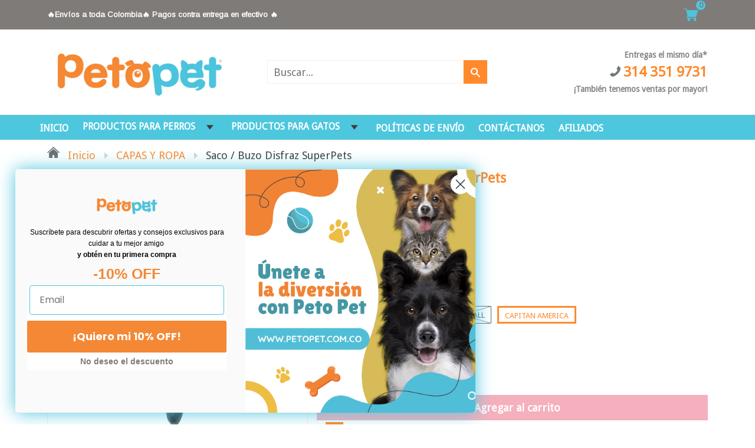

--- FILE ---
content_type: text/html; charset=utf-8
request_url: https://petopet.com.co/products/saco-buzo-disfraz-superpets
body_size: 41244
content:
<!doctype html>
<!--[if IE 8]><html class="no-js lt-ie9" lang="en"> <![endif]-->
<!--[if IE 9 ]><html class="ie9 no-js"> <![endif]-->
<!--[if (gt IE 9)|!(IE)]><!--> <html class="no-js"> <!--<![endif]-->
<head>



  <!-- Google Tag Manager -->
<script>(function(w,d,s,l,i){w[l]=w[l]||[];w[l].push({'gtm.start':
new Date().getTime(),event:'gtm.js'});var f=d.getElementsByTagName(s)[0],
j=d.createElement(s),dl=l!='dataLayer'?'&l='+l:'';j.async=true;j.src=
'https://www.googletagmanager.com/gtm.js?id='+i+dl;f.parentNode.insertBefore(j,f);
})(window,document,'script','dataLayer','GTM-NX88TGR');</script>
<!-- End Google Tag Manager -->
  
  <meta name="facebook-domain-verification" content="v81ui1r4kn94jek32tvllj6lxwbjb2" />
  
  <meta charset="utf-8">
  <meta name="robots" content="index,follow">
  <meta http-equiv="X-UA-Compatible" content="IE=edge,chrome=1">
  
  	<link rel="shortcut icon" href="//petopet.com.co/cdn/shop/t/2/assets/favicon.png?v=143871143285094292501704230728" type="image/png" />
  
  <title>
    Saco / Buzo Disfraz SuperPets &ndash; Peto Pet
  </title>
  
  	<meta name="description" content="TABLA DE MEDIDAS AL FINAL ESCOGE TU MEDIO DE PAGO: - MERCADO PAGO (TARJETA DE CREDITO, TARJETA DEBITO, PSE, EFECTY O BALOTO) - CONTRA ENTREGA: ¡NO ARRIESGUES TU DINERO, PAGA EN EFECTIVO CUANDO TE LO LLEVEMOS A LA PUERTA DE TU CASA!    Saco / Buzo Disfraz SuperPets Lindo y cómodo Buzo o saco que al mismo tiempo sirve de">
  
  
  <meta property="og:type" content="product">
  <meta property="og:title" content="Saco / Buzo Disfraz SuperPets">
  
    <meta property="og:image" content="http://petopet.com.co/cdn/shop/products/23_be58b4ee-79f9-40fe-a59d-e9dbe5e627d4_600x600.png?v=1632952076">
    <meta property="og:image:secure_url" content="https://petopet.com.co/cdn/shop/products/23_be58b4ee-79f9-40fe-a59d-e9dbe5e627d4_600x600.png?v=1632952076">
  
    <meta property="og:image" content="http://petopet.com.co/cdn/shop/products/20_d688ffdb-6287-4778-b6e3-54ba3ea89811_600x600.png?v=1632952073">
    <meta property="og:image:secure_url" content="https://petopet.com.co/cdn/shop/products/20_d688ffdb-6287-4778-b6e3-54ba3ea89811_600x600.png?v=1632952073">
  
    <meta property="og:image" content="http://petopet.com.co/cdn/shop/products/17_600x600.png?v=1632952067">
    <meta property="og:image:secure_url" content="https://petopet.com.co/cdn/shop/products/17_600x600.png?v=1632952067">
  
  <meta property="og:description" content="TABLA DE MEDIDAS AL FINAL


ESCOGE TU MEDIO DE PAGO:



- MERCADO PAGO (TARJETA DE CREDITO, TARJETA DEBITO, PSE, EFECTY O BALOTO)


- CONTRA ENTREGA: ¡NO ARRIESGUES TU DINERO, PAGA EN EFECTIVO CUANDO TE LO LLEVEMOS A LA PUERTA DE TU CASA! 

 
Saco / Buzo Disfraz SuperPets
Lindo y cómodo Buzo o saco que al mismo tiempo sirve de disfraz para tu peludo! 





fabricado con tela de excelente calidad muy cómodo y con capota para que tu peludo deslumbre en sus paseos al parque!




Revisa la tabla de medidas para conocer la talla adecuada de tu peludo.






">
  <meta property="og:price:amount" content="35.100,00">
  <meta property="og:price:currency" content="COP">

<meta property="og:url" content="https://petopet.com.co/products/saco-buzo-disfraz-superpets">
<link rel="canonical" href="https://petopet.com.co/products/saco-buzo-disfraz-superpets" />
<meta property="og:site_name" content="Peto Pet">


  <meta name="twitter:card" content="summary">


  <meta name="twitter:title" content="Saco / Buzo Disfraz SuperPets">
  <meta name="twitter:description" content="TABLA DE MEDIDAS AL FINAL


ESCOGE TU MEDIO DE PAGO:



- MERCADO PAGO (TARJETA DE CREDITO, TARJETA DEBITO, PSE, EFECTY O BALOTO)


- CONTRA ENTREGA: ¡NO ARRIESGUES TU DINERO, PAGA EN EFECTIVO CUANDO ">
  <meta name="twitter:image" content="https://petopet.com.co/cdn/shop/products/17_600x600.png?v=1632952067">
  <meta name="twitter:image:width" content="600">
  <meta name="twitter:image:height" content="600">

  <link rel="canonical" href="https://petopet.com.co/products/saco-buzo-disfraz-superpets">
  <meta name="viewport" content="width=device-width, initial-scale=1.0, maximum-scale=1.0, user-scalable=no" />
  <meta name="theme-color" content="#ff8a2d">
  <meta name="author" content="Peto Pet">
  <meta name="HandheldFriendly" content="True" />
  <meta name="MobileOptimized" content="320" />
  
  	<link href="https://fonts.googleapis.com/css?family=Anton|Arimo|Arvo|Baloo+Bhai|Baloo+Bhaina|Bitter|Bree+Serif|Cabin|Catamaran|David+Libre|Dosis|Droid+Sans|Droid+Serif|Ek+Mukta|Fjalla+One|Hind|Inconsolata|Indie+Flower|Lato|Libre+Baskerville|Lobster|Lora|Merriweather|Modak|Montserrat|Muli|Noto+Sans|Noto+Serif|Nunito|Open+Sans|Open+Sans+Condensed:300|Oswald|Oxygen|PT+Sans|PT+Sans+Narrow|PT+Serif|Pavanam|Playfair+Display|Poppins|Raleway|Roboto|Roboto+Condensed|Roboto+Slab|Slabo+27px|Source+Sans+Pro|Teko|Titillium+Web|Ubuntu|Yanone+Kaffeesatz|Yatra+One" rel="stylesheet" />
  
  <link href="//petopet.com.co/cdn/shop/t/2/assets/timber.scss.css?v=39577780186054589341766509858" rel="stylesheet" type="text/css" media="all" />
  


 <link href="//petopet.com.co/cdn/shop/t/2/assets/font-awesome.min.css?v=28864843698325640011626370325" rel="stylesheet" type="text/css" media="all" />
  <script>window.performance && window.performance.mark && window.performance.mark('shopify.content_for_header.start');</script><meta name="facebook-domain-verification" content="v81ui1r4kn94jek32tvllj6lxwbjb2">
<meta name="google-site-verification" content="qFxBsi63okUYILie4XQSViYBh3KXnUrhtQI2TNXCBoo">
<meta id="shopify-digital-wallet" name="shopify-digital-wallet" content="/58303348894/digital_wallets/dialog">
<link rel="alternate" type="application/json+oembed" href="https://petopet.com.co/products/saco-buzo-disfraz-superpets.oembed">
<script async="async" src="/checkouts/internal/preloads.js?locale=es-CO"></script>
<script id="shopify-features" type="application/json">{"accessToken":"e74f70bfed1c45397ee5472c41b05568","betas":["rich-media-storefront-analytics"],"domain":"petopet.com.co","predictiveSearch":true,"shopId":58303348894,"locale":"es"}</script>
<script>var Shopify = Shopify || {};
Shopify.shop = "peto-pet.myshopify.com";
Shopify.locale = "es";
Shopify.currency = {"active":"COP","rate":"1.0"};
Shopify.country = "CO";
Shopify.theme = {"name":"Shoptimzed","id":124963520670,"schema_name":null,"schema_version":null,"theme_store_id":null,"role":"main"};
Shopify.theme.handle = "null";
Shopify.theme.style = {"id":null,"handle":null};
Shopify.cdnHost = "petopet.com.co/cdn";
Shopify.routes = Shopify.routes || {};
Shopify.routes.root = "/";</script>
<script type="module">!function(o){(o.Shopify=o.Shopify||{}).modules=!0}(window);</script>
<script>!function(o){function n(){var o=[];function n(){o.push(Array.prototype.slice.apply(arguments))}return n.q=o,n}var t=o.Shopify=o.Shopify||{};t.loadFeatures=n(),t.autoloadFeatures=n()}(window);</script>
<script id="shop-js-analytics" type="application/json">{"pageType":"product"}</script>
<script defer="defer" async type="module" src="//petopet.com.co/cdn/shopifycloud/shop-js/modules/v2/client.init-shop-cart-sync_2Gr3Q33f.es.esm.js"></script>
<script defer="defer" async type="module" src="//petopet.com.co/cdn/shopifycloud/shop-js/modules/v2/chunk.common_noJfOIa7.esm.js"></script>
<script defer="defer" async type="module" src="//petopet.com.co/cdn/shopifycloud/shop-js/modules/v2/chunk.modal_Deo2FJQo.esm.js"></script>
<script type="module">
  await import("//petopet.com.co/cdn/shopifycloud/shop-js/modules/v2/client.init-shop-cart-sync_2Gr3Q33f.es.esm.js");
await import("//petopet.com.co/cdn/shopifycloud/shop-js/modules/v2/chunk.common_noJfOIa7.esm.js");
await import("//petopet.com.co/cdn/shopifycloud/shop-js/modules/v2/chunk.modal_Deo2FJQo.esm.js");

  window.Shopify.SignInWithShop?.initShopCartSync?.({"fedCMEnabled":true,"windoidEnabled":true});

</script>
<script>(function() {
  var isLoaded = false;
  function asyncLoad() {
    if (isLoaded) return;
    isLoaded = true;
    var urls = ["https:\/\/cdncozyantitheft.addons.business\/js\/script_tags\/peto-pet\/Dkp62vTGXruOWN6M9ANDfMddNq9SPNnV.js?shop=peto-pet.myshopify.com","https:\/\/tiendamundial.postaffiliatepro.com\/plugins\/Shopify\/shopify.php?ac=getCode\u0026shop=peto-pet.myshopify.com"];
    for (var i = 0; i < urls.length; i++) {
      var s = document.createElement('script');
      s.type = 'text/javascript';
      s.async = true;
      s.src = urls[i];
      var x = document.getElementsByTagName('script')[0];
      x.parentNode.insertBefore(s, x);
    }
  };
  if(window.attachEvent) {
    window.attachEvent('onload', asyncLoad);
  } else {
    window.addEventListener('load', asyncLoad, false);
  }
})();</script>
<script id="__st">var __st={"a":58303348894,"offset":-18000,"reqid":"ab49e1f0-e54f-47f0-a2cc-90ecf90a5a76-1769314671","pageurl":"petopet.com.co\/products\/saco-buzo-disfraz-superpets","u":"6674a596ac12","p":"product","rtyp":"product","rid":6996046610590};</script>
<script>window.ShopifyPaypalV4VisibilityTracking = true;</script>
<script id="captcha-bootstrap">!function(){'use strict';const t='contact',e='account',n='new_comment',o=[[t,t],['blogs',n],['comments',n],[t,'customer']],c=[[e,'customer_login'],[e,'guest_login'],[e,'recover_customer_password'],[e,'create_customer']],r=t=>t.map((([t,e])=>`form[action*='/${t}']:not([data-nocaptcha='true']) input[name='form_type'][value='${e}']`)).join(','),a=t=>()=>t?[...document.querySelectorAll(t)].map((t=>t.form)):[];function s(){const t=[...o],e=r(t);return a(e)}const i='password',u='form_key',d=['recaptcha-v3-token','g-recaptcha-response','h-captcha-response',i],f=()=>{try{return window.sessionStorage}catch{return}},m='__shopify_v',_=t=>t.elements[u];function p(t,e,n=!1){try{const o=window.sessionStorage,c=JSON.parse(o.getItem(e)),{data:r}=function(t){const{data:e,action:n}=t;return t[m]||n?{data:e,action:n}:{data:t,action:n}}(c);for(const[e,n]of Object.entries(r))t.elements[e]&&(t.elements[e].value=n);n&&o.removeItem(e)}catch(o){console.error('form repopulation failed',{error:o})}}const l='form_type',E='cptcha';function T(t){t.dataset[E]=!0}const w=window,h=w.document,L='Shopify',v='ce_forms',y='captcha';let A=!1;((t,e)=>{const n=(g='f06e6c50-85a8-45c8-87d0-21a2b65856fe',I='https://cdn.shopify.com/shopifycloud/storefront-forms-hcaptcha/ce_storefront_forms_captcha_hcaptcha.v1.5.2.iife.js',D={infoText:'Protegido por hCaptcha',privacyText:'Privacidad',termsText:'Términos'},(t,e,n)=>{const o=w[L][v],c=o.bindForm;if(c)return c(t,g,e,D).then(n);var r;o.q.push([[t,g,e,D],n]),r=I,A||(h.body.append(Object.assign(h.createElement('script'),{id:'captcha-provider',async:!0,src:r})),A=!0)});var g,I,D;w[L]=w[L]||{},w[L][v]=w[L][v]||{},w[L][v].q=[],w[L][y]=w[L][y]||{},w[L][y].protect=function(t,e){n(t,void 0,e),T(t)},Object.freeze(w[L][y]),function(t,e,n,w,h,L){const[v,y,A,g]=function(t,e,n){const i=e?o:[],u=t?c:[],d=[...i,...u],f=r(d),m=r(i),_=r(d.filter((([t,e])=>n.includes(e))));return[a(f),a(m),a(_),s()]}(w,h,L),I=t=>{const e=t.target;return e instanceof HTMLFormElement?e:e&&e.form},D=t=>v().includes(t);t.addEventListener('submit',(t=>{const e=I(t);if(!e)return;const n=D(e)&&!e.dataset.hcaptchaBound&&!e.dataset.recaptchaBound,o=_(e),c=g().includes(e)&&(!o||!o.value);(n||c)&&t.preventDefault(),c&&!n&&(function(t){try{if(!f())return;!function(t){const e=f();if(!e)return;const n=_(t);if(!n)return;const o=n.value;o&&e.removeItem(o)}(t);const e=Array.from(Array(32),(()=>Math.random().toString(36)[2])).join('');!function(t,e){_(t)||t.append(Object.assign(document.createElement('input'),{type:'hidden',name:u})),t.elements[u].value=e}(t,e),function(t,e){const n=f();if(!n)return;const o=[...t.querySelectorAll(`input[type='${i}']`)].map((({name:t})=>t)),c=[...d,...o],r={};for(const[a,s]of new FormData(t).entries())c.includes(a)||(r[a]=s);n.setItem(e,JSON.stringify({[m]:1,action:t.action,data:r}))}(t,e)}catch(e){console.error('failed to persist form',e)}}(e),e.submit())}));const S=(t,e)=>{t&&!t.dataset[E]&&(n(t,e.some((e=>e===t))),T(t))};for(const o of['focusin','change'])t.addEventListener(o,(t=>{const e=I(t);D(e)&&S(e,y())}));const B=e.get('form_key'),M=e.get(l),P=B&&M;t.addEventListener('DOMContentLoaded',(()=>{const t=y();if(P)for(const e of t)e.elements[l].value===M&&p(e,B);[...new Set([...A(),...v().filter((t=>'true'===t.dataset.shopifyCaptcha))])].forEach((e=>S(e,t)))}))}(h,new URLSearchParams(w.location.search),n,t,e,['guest_login'])})(!0,!0)}();</script>
<script integrity="sha256-4kQ18oKyAcykRKYeNunJcIwy7WH5gtpwJnB7kiuLZ1E=" data-source-attribution="shopify.loadfeatures" defer="defer" src="//petopet.com.co/cdn/shopifycloud/storefront/assets/storefront/load_feature-a0a9edcb.js" crossorigin="anonymous"></script>
<script data-source-attribution="shopify.dynamic_checkout.dynamic.init">var Shopify=Shopify||{};Shopify.PaymentButton=Shopify.PaymentButton||{isStorefrontPortableWallets:!0,init:function(){window.Shopify.PaymentButton.init=function(){};var t=document.createElement("script");t.src="https://petopet.com.co/cdn/shopifycloud/portable-wallets/latest/portable-wallets.es.js",t.type="module",document.head.appendChild(t)}};
</script>
<script data-source-attribution="shopify.dynamic_checkout.buyer_consent">
  function portableWalletsHideBuyerConsent(e){var t=document.getElementById("shopify-buyer-consent"),n=document.getElementById("shopify-subscription-policy-button");t&&n&&(t.classList.add("hidden"),t.setAttribute("aria-hidden","true"),n.removeEventListener("click",e))}function portableWalletsShowBuyerConsent(e){var t=document.getElementById("shopify-buyer-consent"),n=document.getElementById("shopify-subscription-policy-button");t&&n&&(t.classList.remove("hidden"),t.removeAttribute("aria-hidden"),n.addEventListener("click",e))}window.Shopify?.PaymentButton&&(window.Shopify.PaymentButton.hideBuyerConsent=portableWalletsHideBuyerConsent,window.Shopify.PaymentButton.showBuyerConsent=portableWalletsShowBuyerConsent);
</script>
<script data-source-attribution="shopify.dynamic_checkout.cart.bootstrap">document.addEventListener("DOMContentLoaded",(function(){function t(){return document.querySelector("shopify-accelerated-checkout-cart, shopify-accelerated-checkout")}if(t())Shopify.PaymentButton.init();else{new MutationObserver((function(e,n){t()&&(Shopify.PaymentButton.init(),n.disconnect())})).observe(document.body,{childList:!0,subtree:!0})}}));
</script>

<script>window.performance && window.performance.mark && window.performance.mark('shopify.content_for_header.end');</script>
  
<!--[if lt IE 9]>
<script src="//petopet.com.co/cdn/shop/t/2/assets/html5shiv.min.js?v=82288979872422875571626370335" type="text/javascript"></script>
<script src="//petopet.com.co/cdn/shop/t/2/assets/respond.min.js?v=52248677837542619231626370391" type="text/javascript"></script>
<link href="//petopet.com.co/cdn/shop/t/2/assets/respond-proxy.html" id="respond-proxy" rel="respond-proxy" />
<link href="//petopet.com.co/search?q=c64c03d013aeced6f9892a311bc90ecd" id="respond-redirect" rel="respond-redirect" />
<script src="//petopet.com.co/search?q=c64c03d013aeced6f9892a311bc90ecd" type="text/javascript"></script>
<![endif]-->


<script src="//petopet.com.co/cdn/shop/t/2/assets/jquery.min.js?v=2995194688756493191626370342" type="text/javascript"></script> 
<script src="//petopet.com.co/cdn/shop/t/2/assets/modernizr.min.js?v=137617515274177302221626370371" type="text/javascript"></script>
<script src="//petopet.com.co/cdn/shop/t/2/assets/jquery.cookie.min.js?v=71614881719417281211626370341" type="text/javascript"></script>
  
    <script src="//petopet.com.co/cdn/shopifycloud/storefront/assets/themes_support/shopify_common-5f594365.js" type="text/javascript"></script>
  
  
    <script src="//petopet.com.co/cdn/shop/t/2/assets/flipclock.js?v=54112303993069746001626370325" type="text/javascript"></script>
    <link href="//petopet.com.co/cdn/shop/t/2/assets/flipclock.css?v=105586702250184128121626370324" rel="stylesheet" type="text/css" media="all" />
  
  
  
  
  
  
  
  
  
  
  
  
  	
  
  
  	
  
  
  	
  
  
  <script src="https://cdnjs.cloudflare.com/ajax/libs/jquery-cookie/1.4.1/jquery.cookie.js"></script>
  <script>
    if ((typeof window) === 'undefined') { window = {}; }
    window.money_format = "${{amount_with_comma_separator}}";
    window.money_default = "COP";
    window.template = "product";
  </script>
 

<script>window.__pagefly_analytics_settings__ = {"acceptTracking":false};</script>
  <script>function loadScript(a){var b=document.getElementsByTagName("head")[0],c=document.createElement("script");c.type="text/javascript",c.src="https://tracker.metricool.com/resources/be.js",c.onreadystatechange=a,c.onload=a,b.appendChild(c)}loadScript(function(){beTracker.t({hash:"e19a4e27154b0337255da4a13edb561c"})});</script>
 <!-- BEGIN app block: shopify://apps/klaviyo-email-marketing-sms/blocks/klaviyo-onsite-embed/2632fe16-c075-4321-a88b-50b567f42507 -->












  <script async src="https://static.klaviyo.com/onsite/js/RYkC7d/klaviyo.js?company_id=RYkC7d"></script>
  <script>!function(){if(!window.klaviyo){window._klOnsite=window._klOnsite||[];try{window.klaviyo=new Proxy({},{get:function(n,i){return"push"===i?function(){var n;(n=window._klOnsite).push.apply(n,arguments)}:function(){for(var n=arguments.length,o=new Array(n),w=0;w<n;w++)o[w]=arguments[w];var t="function"==typeof o[o.length-1]?o.pop():void 0,e=new Promise((function(n){window._klOnsite.push([i].concat(o,[function(i){t&&t(i),n(i)}]))}));return e}}})}catch(n){window.klaviyo=window.klaviyo||[],window.klaviyo.push=function(){var n;(n=window._klOnsite).push.apply(n,arguments)}}}}();</script>

  
    <script id="viewed_product">
      if (item == null) {
        var _learnq = _learnq || [];

        var MetafieldReviews = null
        var MetafieldYotpoRating = null
        var MetafieldYotpoCount = null
        var MetafieldLooxRating = null
        var MetafieldLooxCount = null
        var okendoProduct = null
        var okendoProductReviewCount = null
        var okendoProductReviewAverageValue = null
        try {
          // The following fields are used for Customer Hub recently viewed in order to add reviews.
          // This information is not part of __kla_viewed. Instead, it is part of __kla_viewed_reviewed_items
          MetafieldReviews = {};
          MetafieldYotpoRating = null
          MetafieldYotpoCount = null
          MetafieldLooxRating = null
          MetafieldLooxCount = null

          okendoProduct = null
          // If the okendo metafield is not legacy, it will error, which then requires the new json formatted data
          if (okendoProduct && 'error' in okendoProduct) {
            okendoProduct = null
          }
          okendoProductReviewCount = okendoProduct ? okendoProduct.reviewCount : null
          okendoProductReviewAverageValue = okendoProduct ? okendoProduct.reviewAverageValue : null
        } catch (error) {
          console.error('Error in Klaviyo onsite reviews tracking:', error);
        }

        var item = {
          Name: "Saco \/ Buzo Disfraz SuperPets",
          ProductID: 6996046610590,
          Categories: ["CAPAS Y ROPA","LO MÁS COMPRADO","NUESTROS PRODUCTOS","TODOS LOS PRODUCTOS"],
          ImageURL: "https://petopet.com.co/cdn/shop/products/17_grande.png?v=1632952067",
          URL: "https://petopet.com.co/products/saco-buzo-disfraz-superpets",
          Brand: "Peto Pet",
          Price: "$35.100,00",
          Value: "35.100,00",
          CompareAtPrice: "$0,00"
        };
        _learnq.push(['track', 'Viewed Product', item]);
        _learnq.push(['trackViewedItem', {
          Title: item.Name,
          ItemId: item.ProductID,
          Categories: item.Categories,
          ImageUrl: item.ImageURL,
          Url: item.URL,
          Metadata: {
            Brand: item.Brand,
            Price: item.Price,
            Value: item.Value,
            CompareAtPrice: item.CompareAtPrice
          },
          metafields:{
            reviews: MetafieldReviews,
            yotpo:{
              rating: MetafieldYotpoRating,
              count: MetafieldYotpoCount,
            },
            loox:{
              rating: MetafieldLooxRating,
              count: MetafieldLooxCount,
            },
            okendo: {
              rating: okendoProductReviewAverageValue,
              count: okendoProductReviewCount,
            }
          }
        }]);
      }
    </script>
  




  <script>
    window.klaviyoReviewsProductDesignMode = false
  </script>







<!-- END app block --><script src="https://cdn.shopify.com/extensions/019a8315-1245-7ed7-8408-5ce0a02a8d74/wizybot-136/assets/bundle.js" type="text/javascript" defer="defer"></script>
<link href="https://monorail-edge.shopifysvc.com" rel="dns-prefetch">
<script>(function(){if ("sendBeacon" in navigator && "performance" in window) {try {var session_token_from_headers = performance.getEntriesByType('navigation')[0].serverTiming.find(x => x.name == '_s').description;} catch {var session_token_from_headers = undefined;}var session_cookie_matches = document.cookie.match(/_shopify_s=([^;]*)/);var session_token_from_cookie = session_cookie_matches && session_cookie_matches.length === 2 ? session_cookie_matches[1] : "";var session_token = session_token_from_headers || session_token_from_cookie || "";function handle_abandonment_event(e) {var entries = performance.getEntries().filter(function(entry) {return /monorail-edge.shopifysvc.com/.test(entry.name);});if (!window.abandonment_tracked && entries.length === 0) {window.abandonment_tracked = true;var currentMs = Date.now();var navigation_start = performance.timing.navigationStart;var payload = {shop_id: 58303348894,url: window.location.href,navigation_start,duration: currentMs - navigation_start,session_token,page_type: "product"};window.navigator.sendBeacon("https://monorail-edge.shopifysvc.com/v1/produce", JSON.stringify({schema_id: "online_store_buyer_site_abandonment/1.1",payload: payload,metadata: {event_created_at_ms: currentMs,event_sent_at_ms: currentMs}}));}}window.addEventListener('pagehide', handle_abandonment_event);}}());</script>
<script id="web-pixels-manager-setup">(function e(e,d,r,n,o){if(void 0===o&&(o={}),!Boolean(null===(a=null===(i=window.Shopify)||void 0===i?void 0:i.analytics)||void 0===a?void 0:a.replayQueue)){var i,a;window.Shopify=window.Shopify||{};var t=window.Shopify;t.analytics=t.analytics||{};var s=t.analytics;s.replayQueue=[],s.publish=function(e,d,r){return s.replayQueue.push([e,d,r]),!0};try{self.performance.mark("wpm:start")}catch(e){}var l=function(){var e={modern:/Edge?\/(1{2}[4-9]|1[2-9]\d|[2-9]\d{2}|\d{4,})\.\d+(\.\d+|)|Firefox\/(1{2}[4-9]|1[2-9]\d|[2-9]\d{2}|\d{4,})\.\d+(\.\d+|)|Chrom(ium|e)\/(9{2}|\d{3,})\.\d+(\.\d+|)|(Maci|X1{2}).+ Version\/(15\.\d+|(1[6-9]|[2-9]\d|\d{3,})\.\d+)([,.]\d+|)( \(\w+\)|)( Mobile\/\w+|) Safari\/|Chrome.+OPR\/(9{2}|\d{3,})\.\d+\.\d+|(CPU[ +]OS|iPhone[ +]OS|CPU[ +]iPhone|CPU IPhone OS|CPU iPad OS)[ +]+(15[._]\d+|(1[6-9]|[2-9]\d|\d{3,})[._]\d+)([._]\d+|)|Android:?[ /-](13[3-9]|1[4-9]\d|[2-9]\d{2}|\d{4,})(\.\d+|)(\.\d+|)|Android.+Firefox\/(13[5-9]|1[4-9]\d|[2-9]\d{2}|\d{4,})\.\d+(\.\d+|)|Android.+Chrom(ium|e)\/(13[3-9]|1[4-9]\d|[2-9]\d{2}|\d{4,})\.\d+(\.\d+|)|SamsungBrowser\/([2-9]\d|\d{3,})\.\d+/,legacy:/Edge?\/(1[6-9]|[2-9]\d|\d{3,})\.\d+(\.\d+|)|Firefox\/(5[4-9]|[6-9]\d|\d{3,})\.\d+(\.\d+|)|Chrom(ium|e)\/(5[1-9]|[6-9]\d|\d{3,})\.\d+(\.\d+|)([\d.]+$|.*Safari\/(?![\d.]+ Edge\/[\d.]+$))|(Maci|X1{2}).+ Version\/(10\.\d+|(1[1-9]|[2-9]\d|\d{3,})\.\d+)([,.]\d+|)( \(\w+\)|)( Mobile\/\w+|) Safari\/|Chrome.+OPR\/(3[89]|[4-9]\d|\d{3,})\.\d+\.\d+|(CPU[ +]OS|iPhone[ +]OS|CPU[ +]iPhone|CPU IPhone OS|CPU iPad OS)[ +]+(10[._]\d+|(1[1-9]|[2-9]\d|\d{3,})[._]\d+)([._]\d+|)|Android:?[ /-](13[3-9]|1[4-9]\d|[2-9]\d{2}|\d{4,})(\.\d+|)(\.\d+|)|Mobile Safari.+OPR\/([89]\d|\d{3,})\.\d+\.\d+|Android.+Firefox\/(13[5-9]|1[4-9]\d|[2-9]\d{2}|\d{4,})\.\d+(\.\d+|)|Android.+Chrom(ium|e)\/(13[3-9]|1[4-9]\d|[2-9]\d{2}|\d{4,})\.\d+(\.\d+|)|Android.+(UC? ?Browser|UCWEB|U3)[ /]?(15\.([5-9]|\d{2,})|(1[6-9]|[2-9]\d|\d{3,})\.\d+)\.\d+|SamsungBrowser\/(5\.\d+|([6-9]|\d{2,})\.\d+)|Android.+MQ{2}Browser\/(14(\.(9|\d{2,})|)|(1[5-9]|[2-9]\d|\d{3,})(\.\d+|))(\.\d+|)|K[Aa][Ii]OS\/(3\.\d+|([4-9]|\d{2,})\.\d+)(\.\d+|)/},d=e.modern,r=e.legacy,n=navigator.userAgent;return n.match(d)?"modern":n.match(r)?"legacy":"unknown"}(),u="modern"===l?"modern":"legacy",c=(null!=n?n:{modern:"",legacy:""})[u],f=function(e){return[e.baseUrl,"/wpm","/b",e.hashVersion,"modern"===e.buildTarget?"m":"l",".js"].join("")}({baseUrl:d,hashVersion:r,buildTarget:u}),m=function(e){var d=e.version,r=e.bundleTarget,n=e.surface,o=e.pageUrl,i=e.monorailEndpoint;return{emit:function(e){var a=e.status,t=e.errorMsg,s=(new Date).getTime(),l=JSON.stringify({metadata:{event_sent_at_ms:s},events:[{schema_id:"web_pixels_manager_load/3.1",payload:{version:d,bundle_target:r,page_url:o,status:a,surface:n,error_msg:t},metadata:{event_created_at_ms:s}}]});if(!i)return console&&console.warn&&console.warn("[Web Pixels Manager] No Monorail endpoint provided, skipping logging."),!1;try{return self.navigator.sendBeacon.bind(self.navigator)(i,l)}catch(e){}var u=new XMLHttpRequest;try{return u.open("POST",i,!0),u.setRequestHeader("Content-Type","text/plain"),u.send(l),!0}catch(e){return console&&console.warn&&console.warn("[Web Pixels Manager] Got an unhandled error while logging to Monorail."),!1}}}}({version:r,bundleTarget:l,surface:e.surface,pageUrl:self.location.href,monorailEndpoint:e.monorailEndpoint});try{o.browserTarget=l,function(e){var d=e.src,r=e.async,n=void 0===r||r,o=e.onload,i=e.onerror,a=e.sri,t=e.scriptDataAttributes,s=void 0===t?{}:t,l=document.createElement("script"),u=document.querySelector("head"),c=document.querySelector("body");if(l.async=n,l.src=d,a&&(l.integrity=a,l.crossOrigin="anonymous"),s)for(var f in s)if(Object.prototype.hasOwnProperty.call(s,f))try{l.dataset[f]=s[f]}catch(e){}if(o&&l.addEventListener("load",o),i&&l.addEventListener("error",i),u)u.appendChild(l);else{if(!c)throw new Error("Did not find a head or body element to append the script");c.appendChild(l)}}({src:f,async:!0,onload:function(){if(!function(){var e,d;return Boolean(null===(d=null===(e=window.Shopify)||void 0===e?void 0:e.analytics)||void 0===d?void 0:d.initialized)}()){var d=window.webPixelsManager.init(e)||void 0;if(d){var r=window.Shopify.analytics;r.replayQueue.forEach((function(e){var r=e[0],n=e[1],o=e[2];d.publishCustomEvent(r,n,o)})),r.replayQueue=[],r.publish=d.publishCustomEvent,r.visitor=d.visitor,r.initialized=!0}}},onerror:function(){return m.emit({status:"failed",errorMsg:"".concat(f," has failed to load")})},sri:function(e){var d=/^sha384-[A-Za-z0-9+/=]+$/;return"string"==typeof e&&d.test(e)}(c)?c:"",scriptDataAttributes:o}),m.emit({status:"loading"})}catch(e){m.emit({status:"failed",errorMsg:(null==e?void 0:e.message)||"Unknown error"})}}})({shopId: 58303348894,storefrontBaseUrl: "https://petopet.com.co",extensionsBaseUrl: "https://extensions.shopifycdn.com/cdn/shopifycloud/web-pixels-manager",monorailEndpoint: "https://monorail-edge.shopifysvc.com/unstable/produce_batch",surface: "storefront-renderer",enabledBetaFlags: ["2dca8a86"],webPixelsConfigList: [{"id":"1704460533","configuration":"{\"accountID\":\"RYkC7d\",\"webPixelConfig\":\"eyJlbmFibGVBZGRlZFRvQ2FydEV2ZW50cyI6IHRydWV9\"}","eventPayloadVersion":"v1","runtimeContext":"STRICT","scriptVersion":"524f6c1ee37bacdca7657a665bdca589","type":"APP","apiClientId":123074,"privacyPurposes":["ANALYTICS","MARKETING"],"dataSharingAdjustments":{"protectedCustomerApprovalScopes":["read_customer_address","read_customer_email","read_customer_name","read_customer_personal_data","read_customer_phone"]}},{"id":"506102005","configuration":"{\"config\":\"{\\\"pixel_id\\\":\\\"AW-10956196906\\\",\\\"target_country\\\":\\\"CO\\\",\\\"gtag_events\\\":[{\\\"type\\\":\\\"search\\\",\\\"action_label\\\":\\\"AW-10956196906\\\/q6FnCOye3NEDEKqYqego\\\"},{\\\"type\\\":\\\"begin_checkout\\\",\\\"action_label\\\":\\\"AW-10956196906\\\/ycGZCOme3NEDEKqYqego\\\"},{\\\"type\\\":\\\"view_item\\\",\\\"action_label\\\":[\\\"AW-10956196906\\\/p5aaCOOe3NEDEKqYqego\\\",\\\"MC-RXVZ4V1FXY\\\"]},{\\\"type\\\":\\\"purchase\\\",\\\"action_label\\\":[\\\"AW-10956196906\\\/BZ_6COCe3NEDEKqYqego\\\",\\\"MC-RXVZ4V1FXY\\\"]},{\\\"type\\\":\\\"page_view\\\",\\\"action_label\\\":[\\\"AW-10956196906\\\/b07ICN2e3NEDEKqYqego\\\",\\\"MC-RXVZ4V1FXY\\\"]},{\\\"type\\\":\\\"add_payment_info\\\",\\\"action_label\\\":\\\"AW-10956196906\\\/WeArCO-e3NEDEKqYqego\\\"},{\\\"type\\\":\\\"add_to_cart\\\",\\\"action_label\\\":\\\"AW-10956196906\\\/NuBwCOae3NEDEKqYqego\\\"}],\\\"enable_monitoring_mode\\\":false}\"}","eventPayloadVersion":"v1","runtimeContext":"OPEN","scriptVersion":"b2a88bafab3e21179ed38636efcd8a93","type":"APP","apiClientId":1780363,"privacyPurposes":[],"dataSharingAdjustments":{"protectedCustomerApprovalScopes":["read_customer_address","read_customer_email","read_customer_name","read_customer_personal_data","read_customer_phone"]}},{"id":"244809973","configuration":"{\"pixel_id\":\"281290060004051\",\"pixel_type\":\"facebook_pixel\",\"metaapp_system_user_token\":\"-\"}","eventPayloadVersion":"v1","runtimeContext":"OPEN","scriptVersion":"ca16bc87fe92b6042fbaa3acc2fbdaa6","type":"APP","apiClientId":2329312,"privacyPurposes":["ANALYTICS","MARKETING","SALE_OF_DATA"],"dataSharingAdjustments":{"protectedCustomerApprovalScopes":["read_customer_address","read_customer_email","read_customer_name","read_customer_personal_data","read_customer_phone"]}},{"id":"shopify-app-pixel","configuration":"{}","eventPayloadVersion":"v1","runtimeContext":"STRICT","scriptVersion":"0450","apiClientId":"shopify-pixel","type":"APP","privacyPurposes":["ANALYTICS","MARKETING"]},{"id":"shopify-custom-pixel","eventPayloadVersion":"v1","runtimeContext":"LAX","scriptVersion":"0450","apiClientId":"shopify-pixel","type":"CUSTOM","privacyPurposes":["ANALYTICS","MARKETING"]}],isMerchantRequest: false,initData: {"shop":{"name":"Peto Pet","paymentSettings":{"currencyCode":"COP"},"myshopifyDomain":"peto-pet.myshopify.com","countryCode":"CO","storefrontUrl":"https:\/\/petopet.com.co"},"customer":null,"cart":null,"checkout":null,"productVariants":[{"price":{"amount":35100.0,"currencyCode":"COP"},"product":{"title":"Saco \/ Buzo Disfraz SuperPets","vendor":"Peto Pet","id":"6996046610590","untranslatedTitle":"Saco \/ Buzo Disfraz SuperPets","url":"\/products\/saco-buzo-disfraz-superpets","type":"Ropa"},"id":"40903973601438","image":{"src":"\/\/petopet.com.co\/cdn\/shop\/products\/26.png?v=1632952078"},"sku":"","title":"S \/ Superman","untranslatedTitle":"S \/ Superman"},{"price":{"amount":35100.0,"currencyCode":"COP"},"product":{"title":"Saco \/ Buzo Disfraz SuperPets","vendor":"Peto Pet","id":"6996046610590","untranslatedTitle":"Saco \/ Buzo Disfraz SuperPets","url":"\/products\/saco-buzo-disfraz-superpets","type":"Ropa"},"id":"40903973634206","image":{"src":"\/\/petopet.com.co\/cdn\/shop\/products\/23_be58b4ee-79f9-40fe-a59d-e9dbe5e627d4.png?v=1632952076"},"sku":"","title":"S \/ Batman","untranslatedTitle":"S \/ Batman"},{"price":{"amount":35100.0,"currencyCode":"COP"},"product":{"title":"Saco \/ Buzo Disfraz SuperPets","vendor":"Peto Pet","id":"6996046610590","untranslatedTitle":"Saco \/ Buzo Disfraz SuperPets","url":"\/products\/saco-buzo-disfraz-superpets","type":"Ropa"},"id":"40903973666974","image":{"src":"\/\/petopet.com.co\/cdn\/shop\/products\/17.png?v=1632952067"},"sku":"","title":"S \/ Dragonball","untranslatedTitle":"S \/ Dragonball"},{"price":{"amount":35100.0,"currencyCode":"COP"},"product":{"title":"Saco \/ Buzo Disfraz SuperPets","vendor":"Peto Pet","id":"6996046610590","untranslatedTitle":"Saco \/ Buzo Disfraz SuperPets","url":"\/products\/saco-buzo-disfraz-superpets","type":"Ropa"},"id":"40903973699742","image":{"src":"\/\/petopet.com.co\/cdn\/shop\/products\/20_d688ffdb-6287-4778-b6e3-54ba3ea89811.png?v=1632952073"},"sku":"","title":"S \/ Capitan America","untranslatedTitle":"S \/ Capitan America"},{"price":{"amount":36700.0,"currencyCode":"COP"},"product":{"title":"Saco \/ Buzo Disfraz SuperPets","vendor":"Peto Pet","id":"6996046610590","untranslatedTitle":"Saco \/ Buzo Disfraz SuperPets","url":"\/products\/saco-buzo-disfraz-superpets","type":"Ropa"},"id":"40903973765278","image":{"src":"\/\/petopet.com.co\/cdn\/shop\/products\/26.png?v=1632952078"},"sku":"","title":"M \/ Superman","untranslatedTitle":"M \/ Superman"},{"price":{"amount":36700.0,"currencyCode":"COP"},"product":{"title":"Saco \/ Buzo Disfraz SuperPets","vendor":"Peto Pet","id":"6996046610590","untranslatedTitle":"Saco \/ Buzo Disfraz SuperPets","url":"\/products\/saco-buzo-disfraz-superpets","type":"Ropa"},"id":"40903973798046","image":{"src":"\/\/petopet.com.co\/cdn\/shop\/products\/23_be58b4ee-79f9-40fe-a59d-e9dbe5e627d4.png?v=1632952076"},"sku":"","title":"M \/ Batman","untranslatedTitle":"M \/ Batman"},{"price":{"amount":36700.0,"currencyCode":"COP"},"product":{"title":"Saco \/ Buzo Disfraz SuperPets","vendor":"Peto Pet","id":"6996046610590","untranslatedTitle":"Saco \/ Buzo Disfraz SuperPets","url":"\/products\/saco-buzo-disfraz-superpets","type":"Ropa"},"id":"40903973830814","image":{"src":"\/\/petopet.com.co\/cdn\/shop\/products\/17.png?v=1632952067"},"sku":"","title":"M \/ Dragonball","untranslatedTitle":"M \/ Dragonball"},{"price":{"amount":36700.0,"currencyCode":"COP"},"product":{"title":"Saco \/ Buzo Disfraz SuperPets","vendor":"Peto Pet","id":"6996046610590","untranslatedTitle":"Saco \/ Buzo Disfraz SuperPets","url":"\/products\/saco-buzo-disfraz-superpets","type":"Ropa"},"id":"40903973863582","image":{"src":"\/\/petopet.com.co\/cdn\/shop\/products\/20_d688ffdb-6287-4778-b6e3-54ba3ea89811.png?v=1632952073"},"sku":"","title":"M \/ Capitan America","untranslatedTitle":"M \/ Capitan America"},{"price":{"amount":37200.0,"currencyCode":"COP"},"product":{"title":"Saco \/ Buzo Disfraz SuperPets","vendor":"Peto Pet","id":"6996046610590","untranslatedTitle":"Saco \/ Buzo Disfraz SuperPets","url":"\/products\/saco-buzo-disfraz-superpets","type":"Ropa"},"id":"40903973896350","image":{"src":"\/\/petopet.com.co\/cdn\/shop\/products\/26.png?v=1632952078"},"sku":"","title":"L \/ Superman","untranslatedTitle":"L \/ Superman"},{"price":{"amount":37200.0,"currencyCode":"COP"},"product":{"title":"Saco \/ Buzo Disfraz SuperPets","vendor":"Peto Pet","id":"6996046610590","untranslatedTitle":"Saco \/ Buzo Disfraz SuperPets","url":"\/products\/saco-buzo-disfraz-superpets","type":"Ropa"},"id":"40903973929118","image":{"src":"\/\/petopet.com.co\/cdn\/shop\/products\/23_be58b4ee-79f9-40fe-a59d-e9dbe5e627d4.png?v=1632952076"},"sku":"","title":"L \/ Batman","untranslatedTitle":"L \/ Batman"},{"price":{"amount":37200.0,"currencyCode":"COP"},"product":{"title":"Saco \/ Buzo Disfraz SuperPets","vendor":"Peto Pet","id":"6996046610590","untranslatedTitle":"Saco \/ Buzo Disfraz SuperPets","url":"\/products\/saco-buzo-disfraz-superpets","type":"Ropa"},"id":"40903973961886","image":{"src":"\/\/petopet.com.co\/cdn\/shop\/products\/17.png?v=1632952067"},"sku":"","title":"L \/ Dragonball","untranslatedTitle":"L \/ Dragonball"},{"price":{"amount":37200.0,"currencyCode":"COP"},"product":{"title":"Saco \/ Buzo Disfraz SuperPets","vendor":"Peto Pet","id":"6996046610590","untranslatedTitle":"Saco \/ Buzo Disfraz SuperPets","url":"\/products\/saco-buzo-disfraz-superpets","type":"Ropa"},"id":"40903973994654","image":{"src":"\/\/petopet.com.co\/cdn\/shop\/products\/20_d688ffdb-6287-4778-b6e3-54ba3ea89811.png?v=1632952073"},"sku":"","title":"L \/ Capitan America","untranslatedTitle":"L \/ Capitan America"},{"price":{"amount":39200.0,"currencyCode":"COP"},"product":{"title":"Saco \/ Buzo Disfraz SuperPets","vendor":"Peto Pet","id":"6996046610590","untranslatedTitle":"Saco \/ Buzo Disfraz SuperPets","url":"\/products\/saco-buzo-disfraz-superpets","type":"Ropa"},"id":"40903974027422","image":{"src":"\/\/petopet.com.co\/cdn\/shop\/products\/26.png?v=1632952078"},"sku":"","title":"XL \/ Superman","untranslatedTitle":"XL \/ Superman"},{"price":{"amount":39200.0,"currencyCode":"COP"},"product":{"title":"Saco \/ Buzo Disfraz SuperPets","vendor":"Peto Pet","id":"6996046610590","untranslatedTitle":"Saco \/ Buzo Disfraz SuperPets","url":"\/products\/saco-buzo-disfraz-superpets","type":"Ropa"},"id":"40903974060190","image":{"src":"\/\/petopet.com.co\/cdn\/shop\/products\/23_be58b4ee-79f9-40fe-a59d-e9dbe5e627d4.png?v=1632952076"},"sku":"","title":"XL \/ Batman","untranslatedTitle":"XL \/ Batman"},{"price":{"amount":39200.0,"currencyCode":"COP"},"product":{"title":"Saco \/ Buzo Disfraz SuperPets","vendor":"Peto Pet","id":"6996046610590","untranslatedTitle":"Saco \/ Buzo Disfraz SuperPets","url":"\/products\/saco-buzo-disfraz-superpets","type":"Ropa"},"id":"40903974092958","image":{"src":"\/\/petopet.com.co\/cdn\/shop\/products\/17.png?v=1632952067"},"sku":"","title":"XL \/ Dragonball","untranslatedTitle":"XL \/ Dragonball"},{"price":{"amount":39200.0,"currencyCode":"COP"},"product":{"title":"Saco \/ Buzo Disfraz SuperPets","vendor":"Peto Pet","id":"6996046610590","untranslatedTitle":"Saco \/ Buzo Disfraz SuperPets","url":"\/products\/saco-buzo-disfraz-superpets","type":"Ropa"},"id":"40903974125726","image":{"src":"\/\/petopet.com.co\/cdn\/shop\/products\/20_d688ffdb-6287-4778-b6e3-54ba3ea89811.png?v=1632952073"},"sku":"","title":"XL \/ Capitan America","untranslatedTitle":"XL \/ Capitan America"}],"purchasingCompany":null},},"https://petopet.com.co/cdn","fcfee988w5aeb613cpc8e4bc33m6693e112",{"modern":"","legacy":""},{"shopId":"58303348894","storefrontBaseUrl":"https:\/\/petopet.com.co","extensionBaseUrl":"https:\/\/extensions.shopifycdn.com\/cdn\/shopifycloud\/web-pixels-manager","surface":"storefront-renderer","enabledBetaFlags":"[\"2dca8a86\"]","isMerchantRequest":"false","hashVersion":"fcfee988w5aeb613cpc8e4bc33m6693e112","publish":"custom","events":"[[\"page_viewed\",{}],[\"product_viewed\",{\"productVariant\":{\"price\":{\"amount\":35100.0,\"currencyCode\":\"COP\"},\"product\":{\"title\":\"Saco \/ Buzo Disfraz SuperPets\",\"vendor\":\"Peto Pet\",\"id\":\"6996046610590\",\"untranslatedTitle\":\"Saco \/ Buzo Disfraz SuperPets\",\"url\":\"\/products\/saco-buzo-disfraz-superpets\",\"type\":\"Ropa\"},\"id\":\"40903973699742\",\"image\":{\"src\":\"\/\/petopet.com.co\/cdn\/shop\/products\/20_d688ffdb-6287-4778-b6e3-54ba3ea89811.png?v=1632952073\"},\"sku\":\"\",\"title\":\"S \/ Capitan America\",\"untranslatedTitle\":\"S \/ Capitan America\"}}]]"});</script><script>
  window.ShopifyAnalytics = window.ShopifyAnalytics || {};
  window.ShopifyAnalytics.meta = window.ShopifyAnalytics.meta || {};
  window.ShopifyAnalytics.meta.currency = 'COP';
  var meta = {"product":{"id":6996046610590,"gid":"gid:\/\/shopify\/Product\/6996046610590","vendor":"Peto Pet","type":"Ropa","handle":"saco-buzo-disfraz-superpets","variants":[{"id":40903973601438,"price":3510000,"name":"Saco \/ Buzo Disfraz SuperPets - S \/ Superman","public_title":"S \/ Superman","sku":""},{"id":40903973634206,"price":3510000,"name":"Saco \/ Buzo Disfraz SuperPets - S \/ Batman","public_title":"S \/ Batman","sku":""},{"id":40903973666974,"price":3510000,"name":"Saco \/ Buzo Disfraz SuperPets - S \/ Dragonball","public_title":"S \/ Dragonball","sku":""},{"id":40903973699742,"price":3510000,"name":"Saco \/ Buzo Disfraz SuperPets - S \/ Capitan America","public_title":"S \/ Capitan America","sku":""},{"id":40903973765278,"price":3670000,"name":"Saco \/ Buzo Disfraz SuperPets - M \/ Superman","public_title":"M \/ Superman","sku":""},{"id":40903973798046,"price":3670000,"name":"Saco \/ Buzo Disfraz SuperPets - M \/ Batman","public_title":"M \/ Batman","sku":""},{"id":40903973830814,"price":3670000,"name":"Saco \/ Buzo Disfraz SuperPets - M \/ Dragonball","public_title":"M \/ Dragonball","sku":""},{"id":40903973863582,"price":3670000,"name":"Saco \/ Buzo Disfraz SuperPets - M \/ Capitan America","public_title":"M \/ Capitan America","sku":""},{"id":40903973896350,"price":3720000,"name":"Saco \/ Buzo Disfraz SuperPets - L \/ Superman","public_title":"L \/ Superman","sku":""},{"id":40903973929118,"price":3720000,"name":"Saco \/ Buzo Disfraz SuperPets - L \/ Batman","public_title":"L \/ Batman","sku":""},{"id":40903973961886,"price":3720000,"name":"Saco \/ Buzo Disfraz SuperPets - L \/ Dragonball","public_title":"L \/ Dragonball","sku":""},{"id":40903973994654,"price":3720000,"name":"Saco \/ Buzo Disfraz SuperPets - L \/ Capitan America","public_title":"L \/ Capitan America","sku":""},{"id":40903974027422,"price":3920000,"name":"Saco \/ Buzo Disfraz SuperPets - XL \/ Superman","public_title":"XL \/ Superman","sku":""},{"id":40903974060190,"price":3920000,"name":"Saco \/ Buzo Disfraz SuperPets - XL \/ Batman","public_title":"XL \/ Batman","sku":""},{"id":40903974092958,"price":3920000,"name":"Saco \/ Buzo Disfraz SuperPets - XL \/ Dragonball","public_title":"XL \/ Dragonball","sku":""},{"id":40903974125726,"price":3920000,"name":"Saco \/ Buzo Disfraz SuperPets - XL \/ Capitan America","public_title":"XL \/ Capitan America","sku":""}],"remote":false},"page":{"pageType":"product","resourceType":"product","resourceId":6996046610590,"requestId":"ab49e1f0-e54f-47f0-a2cc-90ecf90a5a76-1769314671"}};
  for (var attr in meta) {
    window.ShopifyAnalytics.meta[attr] = meta[attr];
  }
</script>
<script class="analytics">
  (function () {
    var customDocumentWrite = function(content) {
      var jquery = null;

      if (window.jQuery) {
        jquery = window.jQuery;
      } else if (window.Checkout && window.Checkout.$) {
        jquery = window.Checkout.$;
      }

      if (jquery) {
        jquery('body').append(content);
      }
    };

    var hasLoggedConversion = function(token) {
      if (token) {
        return document.cookie.indexOf('loggedConversion=' + token) !== -1;
      }
      return false;
    }

    var setCookieIfConversion = function(token) {
      if (token) {
        var twoMonthsFromNow = new Date(Date.now());
        twoMonthsFromNow.setMonth(twoMonthsFromNow.getMonth() + 2);

        document.cookie = 'loggedConversion=' + token + '; expires=' + twoMonthsFromNow;
      }
    }

    var trekkie = window.ShopifyAnalytics.lib = window.trekkie = window.trekkie || [];
    if (trekkie.integrations) {
      return;
    }
    trekkie.methods = [
      'identify',
      'page',
      'ready',
      'track',
      'trackForm',
      'trackLink'
    ];
    trekkie.factory = function(method) {
      return function() {
        var args = Array.prototype.slice.call(arguments);
        args.unshift(method);
        trekkie.push(args);
        return trekkie;
      };
    };
    for (var i = 0; i < trekkie.methods.length; i++) {
      var key = trekkie.methods[i];
      trekkie[key] = trekkie.factory(key);
    }
    trekkie.load = function(config) {
      trekkie.config = config || {};
      trekkie.config.initialDocumentCookie = document.cookie;
      var first = document.getElementsByTagName('script')[0];
      var script = document.createElement('script');
      script.type = 'text/javascript';
      script.onerror = function(e) {
        var scriptFallback = document.createElement('script');
        scriptFallback.type = 'text/javascript';
        scriptFallback.onerror = function(error) {
                var Monorail = {
      produce: function produce(monorailDomain, schemaId, payload) {
        var currentMs = new Date().getTime();
        var event = {
          schema_id: schemaId,
          payload: payload,
          metadata: {
            event_created_at_ms: currentMs,
            event_sent_at_ms: currentMs
          }
        };
        return Monorail.sendRequest("https://" + monorailDomain + "/v1/produce", JSON.stringify(event));
      },
      sendRequest: function sendRequest(endpointUrl, payload) {
        // Try the sendBeacon API
        if (window && window.navigator && typeof window.navigator.sendBeacon === 'function' && typeof window.Blob === 'function' && !Monorail.isIos12()) {
          var blobData = new window.Blob([payload], {
            type: 'text/plain'
          });

          if (window.navigator.sendBeacon(endpointUrl, blobData)) {
            return true;
          } // sendBeacon was not successful

        } // XHR beacon

        var xhr = new XMLHttpRequest();

        try {
          xhr.open('POST', endpointUrl);
          xhr.setRequestHeader('Content-Type', 'text/plain');
          xhr.send(payload);
        } catch (e) {
          console.log(e);
        }

        return false;
      },
      isIos12: function isIos12() {
        return window.navigator.userAgent.lastIndexOf('iPhone; CPU iPhone OS 12_') !== -1 || window.navigator.userAgent.lastIndexOf('iPad; CPU OS 12_') !== -1;
      }
    };
    Monorail.produce('monorail-edge.shopifysvc.com',
      'trekkie_storefront_load_errors/1.1',
      {shop_id: 58303348894,
      theme_id: 124963520670,
      app_name: "storefront",
      context_url: window.location.href,
      source_url: "//petopet.com.co/cdn/s/trekkie.storefront.8d95595f799fbf7e1d32231b9a28fd43b70c67d3.min.js"});

        };
        scriptFallback.async = true;
        scriptFallback.src = '//petopet.com.co/cdn/s/trekkie.storefront.8d95595f799fbf7e1d32231b9a28fd43b70c67d3.min.js';
        first.parentNode.insertBefore(scriptFallback, first);
      };
      script.async = true;
      script.src = '//petopet.com.co/cdn/s/trekkie.storefront.8d95595f799fbf7e1d32231b9a28fd43b70c67d3.min.js';
      first.parentNode.insertBefore(script, first);
    };
    trekkie.load(
      {"Trekkie":{"appName":"storefront","development":false,"defaultAttributes":{"shopId":58303348894,"isMerchantRequest":null,"themeId":124963520670,"themeCityHash":"5041037052950901472","contentLanguage":"es","currency":"COP","eventMetadataId":"0cd41eae-f7e9-4458-b665-e811d14d3170"},"isServerSideCookieWritingEnabled":true,"monorailRegion":"shop_domain","enabledBetaFlags":["65f19447"]},"Session Attribution":{},"S2S":{"facebookCapiEnabled":true,"source":"trekkie-storefront-renderer","apiClientId":580111}}
    );

    var loaded = false;
    trekkie.ready(function() {
      if (loaded) return;
      loaded = true;

      window.ShopifyAnalytics.lib = window.trekkie;

      var originalDocumentWrite = document.write;
      document.write = customDocumentWrite;
      try { window.ShopifyAnalytics.merchantGoogleAnalytics.call(this); } catch(error) {};
      document.write = originalDocumentWrite;

      window.ShopifyAnalytics.lib.page(null,{"pageType":"product","resourceType":"product","resourceId":6996046610590,"requestId":"ab49e1f0-e54f-47f0-a2cc-90ecf90a5a76-1769314671","shopifyEmitted":true});

      var match = window.location.pathname.match(/checkouts\/(.+)\/(thank_you|post_purchase)/)
      var token = match? match[1]: undefined;
      if (!hasLoggedConversion(token)) {
        setCookieIfConversion(token);
        window.ShopifyAnalytics.lib.track("Viewed Product",{"currency":"COP","variantId":40903973601438,"productId":6996046610590,"productGid":"gid:\/\/shopify\/Product\/6996046610590","name":"Saco \/ Buzo Disfraz SuperPets - S \/ Superman","price":"35100.00","sku":"","brand":"Peto Pet","variant":"S \/ Superman","category":"Ropa","nonInteraction":true,"remote":false},undefined,undefined,{"shopifyEmitted":true});
      window.ShopifyAnalytics.lib.track("monorail:\/\/trekkie_storefront_viewed_product\/1.1",{"currency":"COP","variantId":40903973601438,"productId":6996046610590,"productGid":"gid:\/\/shopify\/Product\/6996046610590","name":"Saco \/ Buzo Disfraz SuperPets - S \/ Superman","price":"35100.00","sku":"","brand":"Peto Pet","variant":"S \/ Superman","category":"Ropa","nonInteraction":true,"remote":false,"referer":"https:\/\/petopet.com.co\/products\/saco-buzo-disfraz-superpets"});
      }
    });


        var eventsListenerScript = document.createElement('script');
        eventsListenerScript.async = true;
        eventsListenerScript.src = "//petopet.com.co/cdn/shopifycloud/storefront/assets/shop_events_listener-3da45d37.js";
        document.getElementsByTagName('head')[0].appendChild(eventsListenerScript);

})();</script>
  <script>
  if (!window.ga || (window.ga && typeof window.ga !== 'function')) {
    window.ga = function ga() {
      (window.ga.q = window.ga.q || []).push(arguments);
      if (window.Shopify && window.Shopify.analytics && typeof window.Shopify.analytics.publish === 'function') {
        window.Shopify.analytics.publish("ga_stub_called", {}, {sendTo: "google_osp_migration"});
      }
      console.error("Shopify's Google Analytics stub called with:", Array.from(arguments), "\nSee https://help.shopify.com/manual/promoting-marketing/pixels/pixel-migration#google for more information.");
    };
    if (window.Shopify && window.Shopify.analytics && typeof window.Shopify.analytics.publish === 'function') {
      window.Shopify.analytics.publish("ga_stub_initialized", {}, {sendTo: "google_osp_migration"});
    }
  }
</script>
<script
  defer
  src="https://petopet.com.co/cdn/shopifycloud/perf-kit/shopify-perf-kit-3.0.4.min.js"
  data-application="storefront-renderer"
  data-shop-id="58303348894"
  data-render-region="gcp-us-central1"
  data-page-type="product"
  data-theme-instance-id="124963520670"
  data-theme-name=""
  data-theme-version=""
  data-monorail-region="shop_domain"
  data-resource-timing-sampling-rate="10"
  data-shs="true"
  data-shs-beacon="true"
  data-shs-export-with-fetch="true"
  data-shs-logs-sample-rate="1"
  data-shs-beacon-endpoint="https://petopet.com.co/api/collect"
></script>
</head> 
<body id="saco-buzo-disfraz-superpets" class="template-product">
 
  <!-- Google Tag Manager (noscript) -->
<noscript><iframe src="https://www.googletagmanager.com/ns.html?id=GTM-NX88TGR"
height="0" width="0" style="display:none;visibility:hidden"></iframe></noscript>
<!-- End Google Tag Manager (noscript) -->
  
  <h1 style="display:none;">WOW0821240209BLCLJLLLML</h1>
  <div id="NavDrawer" class="drawer drawer--left">
    <div class="drawer__header">
      <div class="drawer__title h3">Navegar</div>
      <div class="drawer__close js-drawer-close">
        <button type="button" class="icon-fallback-text">
          <span class="icon icon-x" aria-hidden="true"></span>
          <span class="fallback-text">Cerrar menú</span>
        </button>
      </div>
    </div>
    <!-- begin mobile-nav -->
    <ul id="mm-menu-1" class="mobile-nav">
  <li class="mobile-nav__item mobile-nav__search">
    <form action="/search" method="get" class="input-group search-bar" role="search">
  <input type="hidden" name="type" value="product" />
  <input type="search" name="q" value="" placeholder="Buscar..." class="input-group-field" aria-label="buscar en nuestra tienda">
  <span class="input-group-btn">
    <button type="submit" class="btn icon-fallback-text">
      <span class="icon icon-search" aria-hidden="true"></span>
      <span class="fallback-text">Buscar</span>
    </button>
  </span>
</form>

  </li>

  
  

  

  
    
    
      <li class="mobile-nav__item">
        <a href="/" class="mobile-nav__link">INICIO</a>
      </li>
    
  
    
    
      
      
      <li class="mobile-nav__item" aria-haspopup="true">
        <div class="mobile-nav__has-sublist">
          <a href="https://www.petopet.com.co/collections/productos-para-perros" data-id="#mobile-megamenu_link_1_text" class="mobile-nav__link mobile-nav__toggle-open-slide_a">PRODUCTOS PARA PERROS</a>
          <div class="mobile-nav__toggle-slide">
            <button type="button" data-id="#mobile-megamenu_link_1_text" class="icon-fallback-text mobile-nav__toggle-open-slide"> > </button>
          </div>
        </div>
      </li>
    
  
    
    
      
      
      <li class="mobile-nav__item" aria-haspopup="true">
        <div class="mobile-nav__has-sublist">
          <a href="https://www.petopet.com.co/collections/productos-para-gatos" data-id="#mobile-megamenu_link_2_text" class="mobile-nav__link mobile-nav__toggle-open-slide_a">PRODUCTOS PARA GATOS</a>
          <div class="mobile-nav__toggle-slide">
            <button type="button" data-id="#mobile-megamenu_link_2_text" class="icon-fallback-text mobile-nav__toggle-open-slide"> > </button>
          </div>
        </div>
      </li>
    
  
    
    
      <li class="mobile-nav__item">
        <a href="/pages/politicas-de-envio" class="mobile-nav__link">POLÍTICAS DE ENVÍO</a>
      </li>
    
  
    
    
      <li class="mobile-nav__item">
        <a href="/pages/contactanos" class="mobile-nav__link">CONTÁCTANOS</a>
      </li>
    
  
    
    
      <li class="mobile-nav__item">
        <a href="/pages/afiliados" class="mobile-nav__link">AFILIADOS</a>
      </li>
    
  

  
  
  
    
      <li class="mobile-nav__item">
        <a href="https://shopify.com/58303348894/account?locale=es&amp;region_country=CO" id="customer_login_link">Ingresar</a>
      </li>
      <li class="mobile-nav__item">
        <a href="https://shopify.com/58303348894/account?locale=es" id="customer_register_link">Crear cuenta</a>
      </li>
    
  
</ul>







  
  

  
  
    
    
    <ul id="mobile-megamenu_link_1_text" class="mobile-nav mm-hidden">
      <li class="mobile-nav__item open-parent" aria-haspopup="true">
        <div class="mobile-nav__has-sublist">
          <div class="mobile-nav__toggle-slide open-parent">
            <button type="button" data-id="#mm-menu-1" class="icon-fallback-text mobile-nav__toggle-open-parent open-parent"><i class="fa fa-angle-left"></i></button>
          </div>
          <a href="#mm-menu-1" class="mobile-nav__link open-parent">PRODUCTOS PARA PERROS</a>
        </div>
      </li>
      
      	<li class="mobile-nav__item">
          <a href="/collections/snacks-naturales-para-mascotas" class="mobile-nav__link">SNACKS</a>
        </li>
      
      	<li class="mobile-nav__item">
          <a href="/collections/alimentos-para-perros" class="mobile-nav__link">ALIMENTOS PARA PERROS</a>
        </li>
      
      	<li class="mobile-nav__item">
          <a href="/collections/juguetes-perros" class="mobile-nav__link">JUGUETES PERROS</a>
        </li>
      
      	<li class="mobile-nav__item">
          <a href="/collections/camas-colchonetas-y-cobijas" class="mobile-nav__link">CAMAS, COLCHONETAS Y COBIJAS</a>
        </li>
      
      	<li class="mobile-nav__item">
          <a href="/collections/comedores-y-bebedores" class="mobile-nav__link">COMEDEROS Y BEBEDEROS</a>
        </li>
      
      	<li class="mobile-nav__item">
          <a href="/collections/collares-correas-arneses-pecheras" class="mobile-nav__link">COLLARES, CORREAS, ARNESES, PECHERAS</a>
        </li>
      
      	<li class="mobile-nav__item">
          <a href="/collections/capas-y-ropa" class="mobile-nav__link">CAPAS Y ROPA</a>
        </li>
      
      	<li class="mobile-nav__item">
          <a href="/collections/cepillos-y-peines" class="mobile-nav__link">CEPILLOS Y PEINES</a>
        </li>
      
      	<li class="mobile-nav__item">
          <a href="/collections/maletas-guacales-y-cargadores" class="mobile-nav__link">MALETAS, GUACALES Y CARGADORES</a>
        </li>
      
      	<li class="mobile-nav__item">
          <a href="/collections/aseo-e-higiene" class="mobile-nav__link">ASEO E HIGIENE</a>
        </li>
      
      	<li class="mobile-nav__item">
          <a href="/collections/otros-accesorios" class="mobile-nav__link">OTROS ACCESORIOS</a>
        </li>
      
	</ul>
  

  
  
    
    
    <ul id="mobile-megamenu_link_2_text" class="mobile-nav mm-hidden">
      <li class="mobile-nav__item open-parent" aria-haspopup="true">
        <div class="mobile-nav__has-sublist">
          <div class="mobile-nav__toggle-slide open-parent">
            <button type="button" data-id="#mm-menu-1" class="icon-fallback-text mobile-nav__toggle-open-parent open-parent"><i class="fa fa-angle-left"></i></button>
          </div>
          <a href="#mm-menu-1" class="mobile-nav__link open-parent">PRODUCTOS PARA GATOS</a>
        </div>
      </li>
      
      	<li class="mobile-nav__item">
          <a href="/collections/alimentos-para-gatos" class="mobile-nav__link">ALIMENTOS PARA GATOS</a>
        </li>
      
      	<li class="mobile-nav__item">
          <a href="/collections/snacks-naturales-para-mascotas" class="mobile-nav__link">SNACKS</a>
        </li>
      
      	<li class="mobile-nav__item">
          <a href="/collections/juguetes-gatos" class="mobile-nav__link">JUGUETES GATOS</a>
        </li>
      
      	<li class="mobile-nav__item">
          <a href="/collections/arenas-sanitarias" class="mobile-nav__link">ARENAS SANITARIAS</a>
        </li>
      
      	<li class="mobile-nav__item">
          <a href="/collections/areneros-rascadores-y-gimnacios-gatos" class="mobile-nav__link">ARENERAS PARA GATOS</a>
        </li>
      
      	<li class="mobile-nav__item">
          <a href="/collections/camas-colchonetas-y-cobijas" class="mobile-nav__link">CAMAS, COBIJAS Y COLCHONETAS</a>
        </li>
      
      	<li class="mobile-nav__item">
          <a href="/collections/gimnasios-y-rascadores" class="mobile-nav__link">GIMNASIOS Y RASCADORES</a>
        </li>
      
      	<li class="mobile-nav__item">
          <a href="/collections/comedores-y-bebedores" class="mobile-nav__link">COMEDEROS Y BEBEDEROS</a>
        </li>
      
      	<li class="mobile-nav__item">
          <a href="/collections/cepillos-y-peines" class="mobile-nav__link">CEPILLOS Y PEINES</a>
        </li>
      
      	<li class="mobile-nav__item">
          <a href="/collections/maletas-guacales-y-cargadores" class="mobile-nav__link">MALETAS, GUACALES Y CARGADORES</a>
        </li>
      
      	<li class="mobile-nav__item">
          <a href="/collections/capas-y-ropa" class="mobile-nav__link">ROPA PARA GATO </a>
        </li>
      
      	<li class="mobile-nav__item">
          <a href="/collections/collares-y-arneses-para-gatos" class="mobile-nav__link">COLLARES Y ARNESES PARA GATO</a>
        </li>
      
      	<li class="mobile-nav__item">
          <a href="/collections/aseo-e-higiene" class="mobile-nav__link">ASEO E HIGIENE</a>
        </li>
      
      	<li class="mobile-nav__item">
          <a href="/collections/otros-accesorios" class="mobile-nav__link">OTROS ACCESORIOS</a>
        </li>
      
	</ul>
  

  
  

  
  

  
  


    <!-- //mobile-nav -->
  </div>
  
    <div id="CartDrawer" class="drawer drawer--right">
      <div class="drawer__header">
        <div class="drawer__title h3">Carrito de compra</div>
        <div class="drawer__close js-drawer-close">
          <button type="button" class="icon-fallback-text">
            <span class="icon icon-x" aria-hidden="true"></span>
            <span class="fallback-text">"Cerrar carrito"</span>
          </button>
        </div>
      </div>
      <div id="CartContainer"></div>
      
      	<ul class="menu social-media-cc display_cart_property">
  
</ul>
      
    </div>
  
  <div id="PageContainer" class="is-moved-by-drawer">
    
    <div id="shopify-section-header" class="shopify-section">

<style>
  .div_currency {
    display: inline-block;
    float: right;
    margin-top: 18px;
  }
  .div_currency .currencies{
  	color:#c63;
    padding-right: 18px;
  }
  
  .div_currency select.currencies {
	background-image: url('//petopet.com.co/cdn/shop/t/2/assets/mobile_ico-select.svg?v=20295842895065622761626370370');
    background-position: right;
  }
  
 @media screen and (min-width: 320px) and (max-width: 476px){
   .site-header__logo-link img{
     max-width: 160px ;
   }
 }
 @media screen and (min-width: 360px) and (max-width: 400px){
   .site-header__logo-link img {
     max-width: 149px;
   }
   .site-header__logo-link {
     margin-left: 5px;
     margin-right: 5px;
   }
   .div_currency .currencies {
     padding-right: 7px;
   }

 }
 @media screen and (min-width: 340px) and (max-width: 360px){
   .site-header__logo-link img {
     max-width: 128px;
   }
    .site-header__logo-link {
     margin-right: 0;
     margin-left: 5px;
   }
 }
 @media screen and (min-width: 320px) and (max-width: 340px){
   .site-header__logo-link img {
     max-width: 114px;
   }
   
   .site-header__logo-link {
     margin-right: 0;
     margin-left: 5px;
   }
   .div_currency .currencies {
		padding-right: 5px;
	}
 }
</style>


<style>
.site-header .header-stripbar .topstrip-nav .top-nav-link a.site-header__cart-toggle:hover, .site-header .header-stripbar .topstrip-nav .top-nav-link a.site-header__cart-toggle:active {
	padding-top: 6px;
}
.CartCount {
  background-color: #4dc7de;
  color: #7e7b78;
}
  
  .link--nav-item .CartCount {
    background-color:  #4dc7de !important; 
    color: #7e7b78 !important;
}  

.sticky .CartCount {
  background-color: #ff8a2d;
  color: #ffeddb;
}

.site-header .header-stripbar .topstrip-nav .top-nav-link a.site-header__cart-toggle {
    background: #7e7b78;
    
}

.sticky .cart__hover, .sticky .cart__hover:hover {
    background: #7e7b78;
    
}

 
.cart__hover #cart-popup .cart--promo-msg {
  color:;
}  
  
.site-header__logo {
	font-size: 2rem;
    margin-top: 4%;
}  
 

.top-nav-link.site-header__cart-toggle.js-drawer-open-right img.ratina-img-show {
 display:none;  
}
  
 header .top-nav-link.site-header__cart-toggle.js-drawer-open-right:hover img.ratina-img {
 display:none !important;  
}

.top-nav-link.site-header__cart-toggle.js-drawer-open-right:hover img.ratina-img-show {
 display:block !important;  
}
  
  

</style>

<header class="site-header" role="banner">
      <div class="header-stripbar medium-down--hide">
      	<div class="wrapper">
          <div class="grid--full grid--table">
          	
              <div class="navbar-striptext left">
                <a>🔥Envíos a toda Colombia🔥 Pagos contra entrega en efectivo 🔥</a>
              </div>
            
            <ul class="topstrip-nav right">
              
              
              
                
                 
                
              
              
              <li class="top-nav-link cart__hover">
              	<a href="/cart" class="top-nav-link site-header__cart-toggle js-drawer-open-right" aria-controls="CartDrawer" aria-expanded="false">
                  <img src="//petopet.com.co/cdn/shop/t/2/assets/cart_icon_color.png?v=98294506087565503621690986788" alt="Cart" class="no-border ratina-img cart--icon-desktop" />
                    <img src="//petopet.com.co/cdn/shop/t/2/assets/cart_icon_color_hover.png?v=98294506087565503621690987089" alt="Cart" class="no-border ratina-img-show cart--icon-desktop" />
                  <span class="CartCount">0</span>
                </a>
                
                  <div id="cart-popup" class="empty-popup">
                    <div class="container">
                      <ul class="cart-popup-ul-bottom">
                        <li class="empty-cart-popup-msg">Su carrito actualmente está vacío.</li>
                        <li><a href="/collections/all" class="btn btn-large btn-primary">Compra ahora</a></li>
                      </ul>
                    </div>
                  </div>
                  
              </li>
              
            </ul>
          </div>
        </div>
      </div>
      <div class="wrapper main-header medium-down--hide">
		    <div class="grid--full grid--table">
          <div class="grid__item large--one-third">
            
              <div class="h1 site-header__logo large--left" itemscope itemtype="http://schema.org/Organization">
            
              
                <a href="/" itemprop="url" class="site-header__logo-link">
                  <img src="//petopet.com.co/cdn/shop/t/2/assets/logo.png?v=172666686915567204041704230728" alt="Peto Pet" itemprop="logo" class="no-border ratina-img" />
                </a>
                
              
            
              </div>
            
          </div>
          
            
          
          
            <div class="grid__item large--one-third text-right medium-down--hide">
              
              <div class="site-header__search">
                <form action="/search" method="get" class="input-group search-bar" role="search">
  <input type="hidden" name="type" value="product" />
  <input type="search" name="q" value="" placeholder="Buscar..." class="input-group-field" aria-label="buscar en nuestra tienda">
  <span class="input-group-btn">
    <button type="submit" class="btn icon-fallback-text">
      <span class="icon icon-search" aria-hidden="true"></span>
      <span class="fallback-text">Buscar</span>
    </button>
  </span>
</form>

              </div>
              
            </div>
          
           
          
            <div class="grid__item large--one-third text-right medium-down--hide">
              <div class="header-call-text">
                <span class="phone-icon">Entregas el mismo día*</span>
                
                <a class="phone-number large--hide medium-down--show" href="tel:314 351 9731">314 351 9731</a>
                <div class="phone-number medium-down--hide"><i class="phone-image"></i>314 351 9731</div>
                <span class="phone-text">¡También tenemos ventas por mayor!</span>
              </div>
            </div>
          
          
          
           
              <div class="top-nav-link cart__hover">
              	<a href="/cart" class="top-nav-link site-header__cart-toggle js-drawer-open-right" aria-controls="CartDrawer" aria-expanded="false">
                  <img src="//petopet.com.co/cdn/shop/t/2/assets/cart_icon_color_hover_scroll.png?v=98294506087565503621690986845" alt="Cart" class="no-border ratina-img cart--icon-desktop" />
                   <img src="//petopet.com.co/cdn/shop/t/2/assets/cart_icon_color_hover.png?v=98294506087565503621690987089" alt="Cart" class="no-border ratina-img-show cart--icon-desktop" />
                 
                  <span class="CartCount">0</span>
                </a>
                
                  <div id="cart-popup" class="empty-popup">
                    <div class="container">
                      <ul class="cart-popup-ul-bottom">
                        <li class="empty-cart-popup-msg">Su carrito actualmente está vacío.</li>
                        <li><a href="/collections/all" class="btn btn-large btn-primary">Compra ahora</a></li>
                      </ul>
                    </div>
                  </div>
                  
          </div>
          
          
       
        </div>
      </div>
      <nav class="nav-bar medium-down--hide" role="navigation">
        
        <div class="wrapper">
          <div class="medium-down--hide">
            <!-- begin site-nav -->
            <ul class="site-nav" id="AccessibleNav">
              






  
  
    <li >
      <a href="/" class="site-nav__link">INICIO</a>
    </li>
  

  
  
    <li class="site-nav--has-dropdown" aria-haspopup="true">
      <a href="https://www.petopet.com.co/collections/productos-para-perros" class="megamenu-nav site-nav__link">
        PRODUCTOS PARA PERROS
       
      </a>
       <span class="icon icon-arrow-down" aria-hidden="true"></span>
      <ul class="site-nav__dropdown">
        
          <li>
            <a href="/collections/snacks-naturales-para-mascotas" class="site-nav__link">SNACKS</a>
          </li>
        
          <li>
            <a href="/collections/alimentos-para-perros" class="site-nav__link">ALIMENTOS PARA PERROS</a>
          </li>
        
          <li>
            <a href="/collections/juguetes-perros" class="site-nav__link">JUGUETES PERROS</a>
          </li>
        
          <li>
            <a href="/collections/camas-colchonetas-y-cobijas" class="site-nav__link">CAMAS, COLCHONETAS Y COBIJAS</a>
          </li>
        
          <li>
            <a href="/collections/comedores-y-bebedores" class="site-nav__link">COMEDEROS Y BEBEDEROS</a>
          </li>
        
          <li>
            <a href="/collections/collares-correas-arneses-pecheras" class="site-nav__link">COLLARES, CORREAS, ARNESES, PECHERAS</a>
          </li>
        
          <li>
            <a href="/collections/capas-y-ropa" class="site-nav__link">CAPAS Y ROPA</a>
          </li>
        
          <li>
            <a href="/collections/cepillos-y-peines" class="site-nav__link">CEPILLOS Y PEINES</a>
          </li>
        
          <li>
            <a href="/collections/maletas-guacales-y-cargadores" class="site-nav__link">MALETAS, GUACALES Y CARGADORES</a>
          </li>
        
          <li>
            <a href="/collections/aseo-e-higiene" class="site-nav__link">ASEO E HIGIENE</a>
          </li>
        
          <li>
            <a href="/collections/otros-accesorios" class="site-nav__link">OTROS ACCESORIOS</a>
          </li>
        
      </ul>
    </li>
  

  
  
    <li class="site-nav--has-dropdown" aria-haspopup="true">
      <a href="https://www.petopet.com.co/collections/productos-para-gatos" class="megamenu-nav site-nav__link">
        PRODUCTOS PARA GATOS
       
      </a>
       <span class="icon icon-arrow-down" aria-hidden="true"></span>
      <ul class="site-nav__dropdown">
        
          <li>
            <a href="/collections/alimentos-para-gatos" class="site-nav__link">ALIMENTOS PARA GATOS</a>
          </li>
        
          <li>
            <a href="/collections/snacks-naturales-para-mascotas" class="site-nav__link">SNACKS</a>
          </li>
        
          <li>
            <a href="/collections/juguetes-gatos" class="site-nav__link">JUGUETES GATOS</a>
          </li>
        
          <li>
            <a href="/collections/arenas-sanitarias" class="site-nav__link">ARENAS SANITARIAS</a>
          </li>
        
          <li>
            <a href="/collections/areneros-rascadores-y-gimnacios-gatos" class="site-nav__link">ARENERAS PARA GATOS</a>
          </li>
        
          <li>
            <a href="/collections/camas-colchonetas-y-cobijas" class="site-nav__link">CAMAS, COBIJAS Y COLCHONETAS</a>
          </li>
        
          <li>
            <a href="/collections/gimnasios-y-rascadores" class="site-nav__link">GIMNASIOS Y RASCADORES</a>
          </li>
        
          <li>
            <a href="/collections/comedores-y-bebedores" class="site-nav__link">COMEDEROS Y BEBEDEROS</a>
          </li>
        
          <li>
            <a href="/collections/cepillos-y-peines" class="site-nav__link">CEPILLOS Y PEINES</a>
          </li>
        
          <li>
            <a href="/collections/maletas-guacales-y-cargadores" class="site-nav__link">MALETAS, GUACALES Y CARGADORES</a>
          </li>
        
          <li>
            <a href="/collections/capas-y-ropa" class="site-nav__link">ROPA PARA GATO </a>
          </li>
        
          <li>
            <a href="/collections/collares-y-arneses-para-gatos" class="site-nav__link">COLLARES Y ARNESES PARA GATO</a>
          </li>
        
          <li>
            <a href="/collections/aseo-e-higiene" class="site-nav__link">ASEO E HIGIENE</a>
          </li>
        
          <li>
            <a href="/collections/otros-accesorios" class="site-nav__link">OTROS ACCESORIOS</a>
          </li>
        
      </ul>
    </li>
  

  
  
    <li >
      <a href="/pages/politicas-de-envio" class="site-nav__link">POLÍTICAS DE ENVÍO</a>
    </li>
  

  
  
    <li >
      <a href="/pages/contactanos" class="site-nav__link">CONTÁCTANOS</a>
    </li>
  

  
  
    <li >
      <a href="/pages/afiliados" class="site-nav__link">AFILIADOS</a>
    </li>
  

            </ul>
            <!-- //site-nav -->
          </div>
          <div class="large--hide medium-down--show">
            <div class="grid">
              <div class="grid__item one-sixth">
                <div class="site-nav--mobile text-center">
                  <button type="button" class="icon-fallback-text site-nav__link js-drawer-open-left" aria-controls="NavDrawer" aria-expanded="false">
                    <span class="icon-bar"></span>
                    <span class="icon-bar"></span>
                    <span class="icon-bar"></span>
                  </button>
                </div>
              </div>
              <div class="grid__item four-sixths mobile--search text-center">
                <form action="/search" method="get" class="input-group search-bar" role="search">
  <input type="hidden" name="type" value="product" />
  <input type="search" name="q" value="" placeholder="Buscar..." class="input-group-field" aria-label="buscar en nuestra tienda">
  <span class="input-group-btn">
    <button type="submit" class="btn icon-fallback-text">
      <span class="icon icon-search" aria-hidden="true"></span>
      <span class="fallback-text">Buscar</span>
    </button>
  </span>
</form>

              </div>
              <div class="grid__item one-sixth text-right">
                <div class="site-nav--mobile text-center">
                  <a href="/cart" class="js-drawer-open-right site-nav__link" aria-controls="CartDrawer" aria-expanded="false">
                    <span class="icon-fallback-text">
                      <span class="icon icon-cart" aria-hidden="true"></span>
                      <span class="CartCount">0</span>
                    </span>
                  </a>
                </div>
              </div>
            </div>
          </div>
        </div>
        
      </nav>
      <nav class="nav-bar large--hide medium-down--show" role="navigation">
        
        
        <div class="wrapper">
          <div class="large--hide medium-down--show">
            <div class="grid text-center">
              
                <div class="menu_icons">
                  <button type="button" class="icon-fallback-text js-drawer-open-left link--nav-item" aria-controls="NavDrawer" aria-expanded="false">
                    <span class="icon-bar"></span>
                    <span class="icon-bar"></span>
                    <span class="icon-bar"></span>
                    <span class="fallback-text">Menú</span>
                  </button>
                </div>
              
              <div class="mobile--search text-center">
                
                  <a href="/search" class="mobile_search js-drawer-open-left" aria-controls="NavDrawer" aria-expanded="false">
                    <img src="//petopet.com.co/cdn/shop/t/2/assets/search-icon.png?v=132604589050416219191626370395" alt="Search" class="no-border ratina-img" />
                  </a>
                
                
                  <a href="/" itemprop="url" class="site-header__logo-link">
                    <img src="//petopet.com.co/cdn/shop/t/2/assets/mobile_logo.png?v=172666686915567204041704230728" alt="Peto Pet" itemprop="logo" class="no-border ratina-img" />
                  </a>
                
                
                
                <div class='div_currency'>
                  <select id="currencies" class="currencies" name="currencies">
                      
                      
                      <option value="COP" selected="selected">COP</option>
                      
                    </select>
                </div>
                
                
              </div>
              
              
              
                <div class="cart--icon text-right">
                  <a href="/cart" class="js-drawer-open-right link--nav-item" aria-controls="CartDrawer" aria-expanded="false">
                    <img src="//petopet.com.co/cdn/shop/t/2/assets/cart_icon_color_hover.png?v=98294506087565503621690987089" alt="Cart" class="no-border ratina-img" />
                    <span class="CartCount">0</span>
                  </a>
                </div>
              
            </div>
          </div>
        </div>
        
      </nav>
    </header>







</div>
    
    <main class="main-content" role="main">
      

<div id="shopify-section-product-template" class="shopify-section">
















<div class="wrapper">
  <div itemscope itemtype="http://schema.org/Product">
    <meta itemprop="url" content="https://petopet.com.co/products/saco-buzo-disfraz-superpets">
    <meta itemprop="image" content="//petopet.com.co/cdn/shop/products/17_grande.png?v=1632952067">
    
    
<nav class="breadcrumb" role="navigation" aria-label="breadcrumbs">
  <a href="/" class="homepage-link" title="Volver a la portada">
      <img src="//petopet.com.co/cdn/shop/t/2/assets/home.png?v=116598918370629777191626370334" alt="Home" class="no-border home-icon ratina-img" />
      &nbsp;Inicio</a>
  
    
      <span class="separator" aria-hidden="true">&nbsp;</span>
      <a href="/collections/capas-y-ropa" title="">CAPAS Y ROPA</a>
    
    <span class="separator" aria-hidden="true">&nbsp;</span>
    <span class="page-title">Saco / Buzo Disfraz SuperPets</span>
  
</nav>


    <div class="grid product-single" style="visibility: hidden;">
      <div class="grid__item large--two-fifths text-center product--images">
        <div class="product-single__photos">
          
          <ul class="bxslider" id="bxslider-id-6996046610590">
            
            
              
                <li>
                  
                    <a data-index-slide="0" class="fancybox" data-fancybox-group="product-gallery" href="//petopet.com.co/cdn/shop/products/17_1024x1024.png?v=1632952067">
                  
                  <img class="magniflier" src="//petopet.com.co/cdn/shop/products/17_1024x1024.png?v=1632952067" data-large="//petopet.com.co/cdn/shop/products/17_1024x1024.png?v=1632952067" alt="Saco / Buzo Disfraz SuperPets" />
                  
                    </a>
                  
                </li>
              
              
            
              
                <li>
                  
                    <a data-index-slide="1" class="fancybox" data-fancybox-group="product-gallery" href="//petopet.com.co/cdn/shop/products/20_d688ffdb-6287-4778-b6e3-54ba3ea89811_1024x1024.png?v=1632952073">
                  
                  <img class="magniflier" src="//petopet.com.co/cdn/shop/products/20_d688ffdb-6287-4778-b6e3-54ba3ea89811_1024x1024.png?v=1632952073" data-large="//petopet.com.co/cdn/shop/products/20_d688ffdb-6287-4778-b6e3-54ba3ea89811_1024x1024.png?v=1632952073" alt="Saco / Buzo Disfraz SuperPets" />
                  
                    </a>
                  
                </li>
              
              
            
              
                <li>
                  
                    <a data-index-slide="2" class="fancybox" data-fancybox-group="product-gallery" href="//petopet.com.co/cdn/shop/products/23_be58b4ee-79f9-40fe-a59d-e9dbe5e627d4_1024x1024.png?v=1632952076">
                  
                  <img class="magniflier" src="//petopet.com.co/cdn/shop/products/23_be58b4ee-79f9-40fe-a59d-e9dbe5e627d4_1024x1024.png?v=1632952076" data-large="//petopet.com.co/cdn/shop/products/23_be58b4ee-79f9-40fe-a59d-e9dbe5e627d4_1024x1024.png?v=1632952076" alt="Saco / Buzo Disfraz SuperPets" />
                  
                    </a>
                  
                </li>
              
              
            
              
                <li>
                  
                    <a data-index-slide="3" class="fancybox" data-fancybox-group="product-gallery" href="//petopet.com.co/cdn/shop/products/26_1024x1024.png?v=1632952078">
                  
                  <img class="magniflier" src="//petopet.com.co/cdn/shop/products/26_1024x1024.png?v=1632952078" data-large="//petopet.com.co/cdn/shop/products/26_1024x1024.png?v=1632952078" alt="Saco / Buzo Disfraz SuperPets" />
                  
                    </a>
                  
                </li>
              
              
            
          </ul>
        </div>
        
          <ul id="bx-pager-6996046610590" data-product="6996046610590" class="product-single__thumbnails bx-pager">
            
            
              
                <li>
                  
                    <a data-slide-index="0" class="product-single__thumbnail" href=""><img src="//petopet.com.co/cdn/shop/products/17_small.png?v=1632952067" data-ver="//petopet.com.co/cdn/shop/products/17_small.png" alt="Image of Saco / Buzo Disfraz SuperPets" /></a>
                  
                </li>
                
              
            
              
                <li>
                  
                    <a data-slide-index="1" class="product-single__thumbnail" href=""><img src="//petopet.com.co/cdn/shop/products/20_d688ffdb-6287-4778-b6e3-54ba3ea89811_small.png?v=1632952073" data-ver="//petopet.com.co/cdn/shop/products/20_d688ffdb-6287-4778-b6e3-54ba3ea89811_small.png" alt="Image of Saco / Buzo Disfraz SuperPets" /></a>
                  
                </li>
                
              
            
              
                <li>
                  
                    <a data-slide-index="2" class="product-single__thumbnail" href=""><img src="//petopet.com.co/cdn/shop/products/23_be58b4ee-79f9-40fe-a59d-e9dbe5e627d4_small.png?v=1632952076" data-ver="//petopet.com.co/cdn/shop/products/23_be58b4ee-79f9-40fe-a59d-e9dbe5e627d4_small.png" alt="Image of Saco / Buzo Disfraz SuperPets" /></a>
                  
                </li>
                
              
            
              
                <li>
                  
                    <a data-slide-index="3" class="product-single__thumbnail" href=""><img src="//petopet.com.co/cdn/shop/products/26_small.png?v=1632952078" data-ver="//petopet.com.co/cdn/shop/products/26_small.png" alt="Image of Saco / Buzo Disfraz SuperPets" /></a>
                  
                </li>
                
              
            
          </ul>
        
        
      </div>

      <div class="grid__item large--three-fifths">
        <h1 itemprop="name">Saco / Buzo Disfraz SuperPets</h1>
        <h1 class='product-sku'></h1>
<!--         <h1 class='product-sku'></h1> -->
        
        
        <div itemprop="offers" itemscope itemtype="http://schema.org/Offer">
          <meta itemprop="priceCurrency" content="COP" />
          <link itemprop="availability" href="http://schema.org/InStock" />
          <form action="/cart/add" method="post" enctype="multipart/form-data" id="AddToCartForm--6996046610590" class="form-vertical">
            <div class="grid product--option price">
              <div class="grid__item large--one-whole price--inner">
              	<div class="header">Precio de oferta</div>
                <span id="ProductPrice" class="h2" itemprop="price" content="35100.0">
  $35.100,00
</span>

  
  <div class="ComparePrice">
    
  </div>

              </div>
            </div>
            
            
            
            <select name="id" id="productSelect--6996046610590" class="product-single__variants">
              
                
                  <option data-image="//petopet.com.co/cdn/shop/products/26_small.png" disabled="disabled">
                    S / Superman - Agotado
                  </option>
                
              
                
                  <option data-image="//petopet.com.co/cdn/shop/products/23_be58b4ee-79f9-40fe-a59d-e9dbe5e627d4_small.png" disabled="disabled">
                    S / Batman - Agotado
                  </option>
                
              
                
                  <option data-image="//petopet.com.co/cdn/shop/products/17_small.png" disabled="disabled">
                    S / Dragonball - Agotado
                  </option>
                
              
                
                  <option data-image="//petopet.com.co/cdn/shop/products/20_d688ffdb-6287-4778-b6e3-54ba3ea89811_small.png" data-option1="S" data-option2="Capitan America" data-option3=""  selected="selected"  data-sku="" value="40903973699742">S / Capitan America - $35.100,00 COP</option>
                
              
                
                  <option data-image="//petopet.com.co/cdn/shop/products/26_small.png" data-option1="M" data-option2="Superman" data-option3=""  data-sku="" value="40903973765278">M / Superman - $36.700,00 COP</option>
                
              
                
                  <option data-image="//petopet.com.co/cdn/shop/products/23_be58b4ee-79f9-40fe-a59d-e9dbe5e627d4_small.png" disabled="disabled">
                    M / Batman - Agotado
                  </option>
                
              
                
                  <option data-image="//petopet.com.co/cdn/shop/products/17_small.png" disabled="disabled">
                    M / Dragonball - Agotado
                  </option>
                
              
                
                  <option data-image="//petopet.com.co/cdn/shop/products/20_d688ffdb-6287-4778-b6e3-54ba3ea89811_small.png" disabled="disabled">
                    M / Capitan America - Agotado
                  </option>
                
              
                
                  <option data-image="//petopet.com.co/cdn/shop/products/26_small.png" disabled="disabled">
                    L / Superman - Agotado
                  </option>
                
              
                
                  <option data-image="//petopet.com.co/cdn/shop/products/23_be58b4ee-79f9-40fe-a59d-e9dbe5e627d4_small.png" disabled="disabled">
                    L / Batman - Agotado
                  </option>
                
              
                
                  <option data-image="//petopet.com.co/cdn/shop/products/17_small.png" disabled="disabled">
                    L / Dragonball - Agotado
                  </option>
                
              
                
                  <option data-image="//petopet.com.co/cdn/shop/products/20_d688ffdb-6287-4778-b6e3-54ba3ea89811_small.png" disabled="disabled">
                    L / Capitan America - Agotado
                  </option>
                
              
                
                  <option data-image="//petopet.com.co/cdn/shop/products/26_small.png" disabled="disabled">
                    XL / Superman - Agotado
                  </option>
                
              
                
                  <option data-image="//petopet.com.co/cdn/shop/products/23_be58b4ee-79f9-40fe-a59d-e9dbe5e627d4_small.png" disabled="disabled">
                    XL / Batman - Agotado
                  </option>
                
              
                
                  <option data-image="//petopet.com.co/cdn/shop/products/17_small.png" disabled="disabled">
                    XL / Dragonball - Agotado
                  </option>
                
              
                
                  <option data-image="//petopet.com.co/cdn/shop/products/20_d688ffdb-6287-4778-b6e3-54ba3ea89811_small.png" disabled="disabled">
                    XL / Capitan America - Agotado
                  </option>
                
              
            </select>

            
              
            	
                
                  

  
  
  
  
  
    
      
      
      <style>
        label[for="product-select-option-0"] { display: none; }
        #product-select-option-0 { display: none; }
        #product-select-option-0 + .custom-style-select-box { display: none !important; }
      </style>
      
      
	  
    
  
    
  

  
    <div class="product--option swatch clearfix" data-option-index="0">
      <div class="header">Talla</div>
      
      
        
        
          
           
          
          <div data-value="S" class="swatch-element s soldout">
            
              
                <div class="tooltip">Currently out of stock</div>
              
            
            <input id="swatch-0-s-6996046610590" type="radio" name="option-0-6996046610590" value="S" checked disabled />
            
              <label for="swatch-0-s-6996046610590">
                S
                <img class="crossed-out" src="//petopet.com.co/cdn/shop/t/2/assets/soldout.png?v=57468008922669636901626370400" />
              </label>
            
          </div>
        
      
        
        
      
        
        
      
        
        
      
        
        
          
           
          
          <div data-value="M" class="swatch-element m available">
            
              
            
            <input id="swatch-0-m-6996046610590" type="radio" name="option-0-6996046610590" value="M"  />
            
              <label for="swatch-0-m-6996046610590">
                M
                <img class="crossed-out" src="//petopet.com.co/cdn/shop/t/2/assets/soldout.png?v=57468008922669636901626370400" />
              </label>
            
          </div>
        
      
        
        
      
        
        
      
        
        
      
        
        
          
           
          
          <div data-value="L" class="swatch-element l soldout">
            
              
                <div class="tooltip">Currently out of stock</div>
              
            
            <input id="swatch-0-l-6996046610590" type="radio" name="option-0-6996046610590" value="L" disabled />
            
              <label for="swatch-0-l-6996046610590">
                L
                <img class="crossed-out" src="//petopet.com.co/cdn/shop/t/2/assets/soldout.png?v=57468008922669636901626370400" />
              </label>
            
          </div>
        
      
        
        
      
        
        
      
        
        
      
        
        
          
           
          
          <div data-value="XL" class="swatch-element xl soldout">
            
              
                <div class="tooltip">Currently out of stock</div>
              
            
            <input id="swatch-0-xl-6996046610590" type="radio" name="option-0-6996046610590" value="XL" disabled />
            
              <label for="swatch-0-xl-6996046610590">
                XL
                <img class="crossed-out" src="//petopet.com.co/cdn/shop/t/2/assets/soldout.png?v=57468008922669636901626370400" />
              </label>
            
          </div>
        
      
        
        
      
        
        
      
        
        
      
      
    </div>
  

                  
                    
                    
                  
                    
                    
                  
                    
                    
                  
                    
                    
                      <script>
                        jQuery('.swatch[data-option-index="0"] .s').removeClass('soldout').addClass('available').find(':radio').removeAttr('disabled');
                        jQuery('.swatch[data-option-index="0"] .s').find('.tooltip').remove();
                      </script>
                    
                  
                    
                    
                      <script>
                        jQuery('.swatch[data-option-index="0"] .m').removeClass('soldout').addClass('available').find(':radio').removeAttr('disabled');
                        jQuery('.swatch[data-option-index="0"] .m').find('.tooltip').remove();
                      </script>
                    
                  
                    
                    
                  
                    
                    
                  
                    
                    
                  
                    
                    
                  
                    
                    
                  
                    
                    
                  
                    
                    
                  
                    
                    
                  
                    
                    
                  
                    
                    
                  
                    
                    
                  
                  
                
                  

  
  
  
  
  
    
  
    
      
      
      <style>
        label[for="product-select-option-1"] { display: none; }
        #product-select-option-1 { display: none; }
        #product-select-option-1 + .custom-style-select-box { display: none !important; }
      </style>
      
      
	  
    
  

  
    <div class="product--option swatch clearfix" data-option-index="1">
      <div class="header">Estilo</div>
      
      
        
        
          
           
          
          <div data-value="Superman" class="swatch-element superman soldout">
            
              
                <div class="tooltip">Currently out of stock</div>
              
            
            <input id="swatch-1-superman-6996046610590" type="radio" name="option-1-6996046610590" value="Superman" checked disabled />
            
              <label for="swatch-1-superman-6996046610590">
                Superman
                <img class="crossed-out" src="//petopet.com.co/cdn/shop/t/2/assets/soldout.png?v=57468008922669636901626370400" />
              </label>
            
          </div>
        
      
        
        
          
           
          
          <div data-value="Batman" class="swatch-element batman soldout">
            
              
                <div class="tooltip">Currently out of stock</div>
              
            
            <input id="swatch-1-batman-6996046610590" type="radio" name="option-1-6996046610590" value="Batman" disabled />
            
              <label for="swatch-1-batman-6996046610590">
                Batman
                <img class="crossed-out" src="//petopet.com.co/cdn/shop/t/2/assets/soldout.png?v=57468008922669636901626370400" />
              </label>
            
          </div>
        
      
        
        
          
           
          
          <div data-value="Dragonball" class="swatch-element dragonball soldout">
            
              
                <div class="tooltip">Currently out of stock</div>
              
            
            <input id="swatch-1-dragonball-6996046610590" type="radio" name="option-1-6996046610590" value="Dragonball" disabled />
            
              <label for="swatch-1-dragonball-6996046610590">
                Dragonball
                <img class="crossed-out" src="//petopet.com.co/cdn/shop/t/2/assets/soldout.png?v=57468008922669636901626370400" />
              </label>
            
          </div>
        
      
        
        
          
           
          
          <div data-value="Capitan America" class="swatch-element capitan-america available">
            
              
            
            <input id="swatch-1-capitan-america-6996046610590" type="radio" name="option-1-6996046610590" value="Capitan America"  />
            
              <label for="swatch-1-capitan-america-6996046610590">
                Capitan America
                <img class="crossed-out" src="//petopet.com.co/cdn/shop/t/2/assets/soldout.png?v=57468008922669636901626370400" />
              </label>
            
          </div>
        
      
        
        
      
        
        
      
        
        
      
        
        
      
        
        
      
        
        
      
        
        
      
        
        
      
        
        
      
        
        
      
        
        
      
        
        
      
      
    </div>
  

                  
                    
                    
                  
                    
                    
                  
                    
                    
                  
                    
                    
                      <script>
                        jQuery('.swatch[data-option-index="1"] .capitan-america').removeClass('soldout').addClass('available').find(':radio').removeAttr('disabled');
                        jQuery('.swatch[data-option-index="1"] .capitan-america').find('.tooltip').remove();
                      </script>
                    
                  
                    
                    
                      <script>
                        jQuery('.swatch[data-option-index="1"] .superman').removeClass('soldout').addClass('available').find(':radio').removeAttr('disabled');
                        jQuery('.swatch[data-option-index="1"] .superman').find('.tooltip').remove();
                      </script>
                    
                  
                    
                    
                  
                    
                    
                  
                    
                    
                  
                    
                    
                  
                    
                    
                  
                    
                    
                  
                    
                    
                  
                    
                    
                  
                    
                    
                  
                    
                    
                  
                    
                    
                  
                  
                
              
            
            
            

            <div class="grid product--option addtocart--button">
              
              <div class="grid__item large--one-half small-width">
              	<div class="header">
                  Cantidad
                </div>
                <input type="number" id="Quantity" name="quantity" value="1" min="1" class="quantity-selector" />
              </div>
              
              <div class="grid__item large--one-half no--padding mobile-full">
                <div class="header ">&nbsp;</div>
                
              </div>
              
              
              <div class="grid__item large--one-whole full--width-button">
                <button type="submit" name="add" id="AddToCart" class="btn AddToCart">
                  <img src="//petopet.com.co/cdn/shop/t/2/assets/cart-button-icon.png?v=9210105433033065071626370306" alt="+" class="no-border ratina-img addIcon" />
                  
                  	<span id="AddToCartText">Agregar al carrito</span>
                  
                </button>
                 
              </div>
              
            </div>
          </form>
          
          
          
          
          
         
          
           
          
          
            <p class="visitor_counter">
  <span class="visitor_counter_v"><b id="visitor_counter_visitors"></b></span>
  <span class="visitor_counter_a">Personas que están viendo este articulo</span>
</p>
          
          
           
          
        
          
          
          
          
          
          
		</div>
        <div class="product-description rte" style="display: none;" itemprop="description">
          <h3 style="text-align: center;" data-mce-fragment="1" data-mce-style="text-align: center;" _msttexthash="3621995" _msthash="20492"><span style="color: #2b00ff;" data-mce-fragment="1">TABLA DE MEDIDAS AL FINAL</span></h3>
<div style="text-align: center;" data-mce-fragment="1" data-mce-style="text-align: center;" _msttexthash="3621995" _msthash="20492"><span style="color: #2b00ff;" data-mce-fragment="1"></span></div>
<h2 style="text-align: center;" data-mce-fragment="1" data-mce-style="text-align: center;" _msttexthash="3621995" _msthash="20492">
<b data-mce-fragment="1"></b><b data-mce-fragment="1">ESCOGE TU MEDIO DE PAGO:</b>
</h2>
<div style="text-align: center;" data-mce-fragment="1" data-mce-style="text-align: center;" _msttexthash="3621995" _msthash="20492"><b data-mce-fragment="1"></b></div>
<div style="text-align: center;" data-mce-fragment="1" data-mce-style="text-align: center;" _msttexthash="3621995" _msthash="20492"><b data-mce-fragment="1"></b></div>
<h2 style="text-align: center;" data-mce-fragment="1" data-mce-style="text-align: center;" _msttexthash="3621995" _msthash="20492"><b data-mce-fragment="1">- MERCADO PAGO (TARJETA DE CREDITO, TARJETA DEBITO, PSE, EFECTY O BALOTO)</b></h2>
<h2 style="text-align: center;" data-mce-fragment="1" data-mce-style="text-align: center;" _msttexthash="3621995" _msthash="20492"><b data-mce-fragment="1"></b></h2>
<h2 style="text-align: center;" data-mce-fragment="1" data-mce-style="text-align: center;" _msttexthash="3621995" _msthash="20492">
<b data-mce-fragment="1">- CONTRA </b><b data-mce-fragment="1">ENTREGA: ¡NO ARRIESGUES TU DINERO, PAGA EN EFECTIVO CUANDO TE LO LLEVEMOS A LA PUERTA DE TU CASA!</b><span data-mce-fragment="1"> </span>
</h2>
<div style="text-align: center;" data-mce-fragment="1"> </div>
<h1 style="text-align: center;" data-mce-fragment="1"><span style="color: #ff8000;" data-mce-fragment="1" mce-data-marked="1">Saco / Buzo Disfraz SuperPets</span></h1>
<h3 style="text-align: center;"><span style="color: #000000;" data-mce-fragment="1" mce-data-marked="1">Lindo y cómodo Buzo o saco que al mismo tiempo sirve de disfraz para tu peludo! </span></h3>
<h3 style="text-align: center;">
<img alt="" src="https://cdn.shopify.com/s/files/1/0583/0334/8894/files/17_480x480.png?v=1632951922"><img src="https://cdn.shopify.com/s/files/1/0583/0334/8894/files/20_480x480.png?v=1632951936" alt="" data-mce-fragment="1" data-mce-src="https://cdn.shopify.com/s/files/1/0583/0334/8894/files/20_480x480.png?v=1632951936"><img src="https://cdn.shopify.com/s/files/1/0583/0334/8894/files/23_480x480.png?v=1632951950" alt="" data-mce-fragment="1" data-mce-src="https://cdn.shopify.com/s/files/1/0583/0334/8894/files/23_480x480.png?v=1632951950"><img src="https://cdn.shopify.com/s/files/1/0583/0334/8894/files/26_8f630144-c970-48b3-9740-92a19b239688_480x480.png?v=1632951962" alt="" data-mce-fragment="1" data-mce-src="https://cdn.shopify.com/s/files/1/0583/0334/8894/files/26_8f630144-c970-48b3-9740-92a19b239688_480x480.png?v=1632951962">
</h3>
<h3 style="text-align: center;"><br></h3>
<h3 style="text-align: center;"><br></h3>
<h3 style="text-align: center;"><span style="color: #000000;" data-mce-fragment="1" mce-data-marked="1">fabricado con tela de excelente calidad muy cómodo y con capota para que tu peludo deslumbre en sus paseos al parque!</span></h3>
<h3 style="text-align: center;">
<img alt="" src="https://cdn.shopify.com/s/files/1/0583/0334/8894/files/18_d00c6541-dc9a-4545-b545-64bdc32b1ecb_480x480.png?v=1632951990"><img src="https://cdn.shopify.com/s/files/1/0583/0334/8894/files/25_201b07e9-cd72-41ea-b796-2f3d4093d963_480x480.png?v=1632952019" alt="" data-mce-fragment="1" data-mce-src="https://cdn.shopify.com/s/files/1/0583/0334/8894/files/25_201b07e9-cd72-41ea-b796-2f3d4093d963_480x480.png?v=1632952019"><img src="https://cdn.shopify.com/s/files/1/0583/0334/8894/files/27_480x480.png?v=1632952014" alt="" data-mce-fragment="1" data-mce-src="https://cdn.shopify.com/s/files/1/0583/0334/8894/files/27_480x480.png?v=1632952014">
</h3>
<h3 style="text-align: center;"></h3>
<h1 style="text-align: center;">Revisa la tabla de medidas para conocer la talla adecuada de tu peludo.<br>
</h1>
<div style="text-align: center;"><span style="color: #000000;" data-mce-fragment="1" mce-data-marked="1"><img style="display: block; margin-left: auto; margin-right: auto;" alt="" src="https://cdn.shopify.com/s/files/1/0583/0334/8894/files/Tallas_480x480.png?v=1632950693"></span></div>
<div style="text-align: center;"><span style="color: #000000;" data-mce-fragment="1" mce-data-marked="1"></span></div>
<div><span style="color: #000000;" data-mce-fragment="1" mce-data-marked="1"></span></div>
<div><span style="color: #000000;" data-mce-fragment="1" mce-data-marked="1"></span></div>
<div><span style="color: #000000;" data-mce-fragment="1" mce-data-marked="1"></span></div>
<p><span style="color: #000000;" data-mce-fragment="1" mce-data-marked="1"><iframe width="560" height="315" src="https://www.youtube-nocookie.com/embed/pv8mFJDyIsQ?controls=0" title="YouTube video player" frameborder="0" allow="accelerometer; autoplay; clipboard-write; encrypted-media; gyroscope; picture-in-picture" allowfullscreen=""></iframe></span></p>
          
        </div>
      </div>
      <div class="grid__item large--one-whole description--tabs">
        
          
        	
            <div class="large--hide medium-down--show">
              
                <div id="accordion" class="panel-group">
                  <div class="panel panel-default">
                    <div class="panel-heading" data-parent="#accordion" data-toggle="collapse" data-target="#collapseOne">
                      <h4 class="panel-title"><a href="#collapseOne" data-parent="#accordion" data-toggle="collapse" class="accordion-toggle panelactive"> DESCRIPCIÓN DEL PRODUCTO<i class="indicator fa fa-chevron-up  pull-right"></i></a></h4>
                    </div>
                    <div class="panel-collapse collapse in" id="collapseOne">
                      <div class="panel-body">
                        
                        <h3 style="text-align: center;" data-mce-fragment="1" data-mce-style="text-align: center;" _msttexthash="3621995" _msthash="20492"><span style="color: #2b00ff;" data-mce-fragment="1">TABLA DE MEDIDAS AL FINAL</span></h3>
<div style="text-align: center;" data-mce-fragment="1" data-mce-style="text-align: center;" _msttexthash="3621995" _msthash="20492"><span style="color: #2b00ff;" data-mce-fragment="1"></span></div>
<h2 style="text-align: center;" data-mce-fragment="1" data-mce-style="text-align: center;" _msttexthash="3621995" _msthash="20492">
<b data-mce-fragment="1"></b><b data-mce-fragment="1">ESCOGE TU MEDIO DE PAGO:</b>
</h2>
<div style="text-align: center;" data-mce-fragment="1" data-mce-style="text-align: center;" _msttexthash="3621995" _msthash="20492"><b data-mce-fragment="1"></b></div>
<div style="text-align: center;" data-mce-fragment="1" data-mce-style="text-align: center;" _msttexthash="3621995" _msthash="20492"><b data-mce-fragment="1"></b></div>
<h2 style="text-align: center;" data-mce-fragment="1" data-mce-style="text-align: center;" _msttexthash="3621995" _msthash="20492"><b data-mce-fragment="1">- MERCADO PAGO (TARJETA DE CREDITO, TARJETA DEBITO, PSE, EFECTY O BALOTO)</b></h2>
<h2 style="text-align: center;" data-mce-fragment="1" data-mce-style="text-align: center;" _msttexthash="3621995" _msthash="20492"><b data-mce-fragment="1"></b></h2>
<h2 style="text-align: center;" data-mce-fragment="1" data-mce-style="text-align: center;" _msttexthash="3621995" _msthash="20492">
<b data-mce-fragment="1">- CONTRA </b><b data-mce-fragment="1">ENTREGA: ¡NO ARRIESGUES TU DINERO, PAGA EN EFECTIVO CUANDO TE LO LLEVEMOS A LA PUERTA DE TU CASA!</b><span data-mce-fragment="1"> </span>
</h2>
<div style="text-align: center;" data-mce-fragment="1"> </div>
<h1 style="text-align: center;" data-mce-fragment="1"><span style="color: #ff8000;" data-mce-fragment="1" mce-data-marked="1">Saco / Buzo Disfraz SuperPets</span></h1>
<h3 style="text-align: center;"><span style="color: #000000;" data-mce-fragment="1" mce-data-marked="1">Lindo y cómodo Buzo o saco que al mismo tiempo sirve de disfraz para tu peludo! </span></h3>
<h3 style="text-align: center;">
<img alt="" src="https://cdn.shopify.com/s/files/1/0583/0334/8894/files/17_480x480.png?v=1632951922"><img src="https://cdn.shopify.com/s/files/1/0583/0334/8894/files/20_480x480.png?v=1632951936" alt="" data-mce-fragment="1" data-mce-src="https://cdn.shopify.com/s/files/1/0583/0334/8894/files/20_480x480.png?v=1632951936"><img src="https://cdn.shopify.com/s/files/1/0583/0334/8894/files/23_480x480.png?v=1632951950" alt="" data-mce-fragment="1" data-mce-src="https://cdn.shopify.com/s/files/1/0583/0334/8894/files/23_480x480.png?v=1632951950"><img src="https://cdn.shopify.com/s/files/1/0583/0334/8894/files/26_8f630144-c970-48b3-9740-92a19b239688_480x480.png?v=1632951962" alt="" data-mce-fragment="1" data-mce-src="https://cdn.shopify.com/s/files/1/0583/0334/8894/files/26_8f630144-c970-48b3-9740-92a19b239688_480x480.png?v=1632951962">
</h3>
<h3 style="text-align: center;"><br></h3>
<h3 style="text-align: center;"><br></h3>
<h3 style="text-align: center;"><span style="color: #000000;" data-mce-fragment="1" mce-data-marked="1">fabricado con tela de excelente calidad muy cómodo y con capota para que tu peludo deslumbre en sus paseos al parque!</span></h3>
<h3 style="text-align: center;">
<img alt="" src="https://cdn.shopify.com/s/files/1/0583/0334/8894/files/18_d00c6541-dc9a-4545-b545-64bdc32b1ecb_480x480.png?v=1632951990"><img src="https://cdn.shopify.com/s/files/1/0583/0334/8894/files/25_201b07e9-cd72-41ea-b796-2f3d4093d963_480x480.png?v=1632952019" alt="" data-mce-fragment="1" data-mce-src="https://cdn.shopify.com/s/files/1/0583/0334/8894/files/25_201b07e9-cd72-41ea-b796-2f3d4093d963_480x480.png?v=1632952019"><img src="https://cdn.shopify.com/s/files/1/0583/0334/8894/files/27_480x480.png?v=1632952014" alt="" data-mce-fragment="1" data-mce-src="https://cdn.shopify.com/s/files/1/0583/0334/8894/files/27_480x480.png?v=1632952014">
</h3>
<h3 style="text-align: center;"></h3>
<h1 style="text-align: center;">Revisa la tabla de medidas para conocer la talla adecuada de tu peludo.<br>
</h1>
<div style="text-align: center;"><span style="color: #000000;" data-mce-fragment="1" mce-data-marked="1"><img style="display: block; margin-left: auto; margin-right: auto;" alt="" src="https://cdn.shopify.com/s/files/1/0583/0334/8894/files/Tallas_480x480.png?v=1632950693"></span></div>
<div style="text-align: center;"><span style="color: #000000;" data-mce-fragment="1" mce-data-marked="1"></span></div>
<div><span style="color: #000000;" data-mce-fragment="1" mce-data-marked="1"></span></div>
<div><span style="color: #000000;" data-mce-fragment="1" mce-data-marked="1"></span></div>
<div><span style="color: #000000;" data-mce-fragment="1" mce-data-marked="1"></span></div>
<p><span style="color: #000000;" data-mce-fragment="1" mce-data-marked="1"><iframe width="560" height="315" src="https://www.youtube-nocookie.com/embed/pv8mFJDyIsQ?controls=0" title="YouTube video player" frameborder="0" allow="accelerometer; autoplay; clipboard-write; encrypted-media; gyroscope; picture-in-picture" allowfullscreen=""></iframe></span></p>
                        
                        
                      </div>
                    </div>
                  </div>
                </div>
              
              
              
                
                
                
                
              
                
                
                
                
              
                
                
                
                
              
                
                
                
                
              
                
                
                
                
              
              
            </div>
        	<div class="tabs">
              <ul class="medium-down--hide">
                
                  <li><a href="#tabs-0">DESCRIPCIÓN DEL PRODUCTO</a></li>
                
                
                
                  
                  
                  
                
                  
                  
                  
                
                  
                  
                  
                
                  
                  
                  
                
                  
                  
                  
                
                
              </ul>
              
                <div id="tabs-0" class="medium-down--hide">
                  
                    <h3 style="text-align: center;" data-mce-fragment="1" data-mce-style="text-align: center;" _msttexthash="3621995" _msthash="20492"><span style="color: #2b00ff;" data-mce-fragment="1">TABLA DE MEDIDAS AL FINAL</span></h3>
<div style="text-align: center;" data-mce-fragment="1" data-mce-style="text-align: center;" _msttexthash="3621995" _msthash="20492"><span style="color: #2b00ff;" data-mce-fragment="1"></span></div>
<h2 style="text-align: center;" data-mce-fragment="1" data-mce-style="text-align: center;" _msttexthash="3621995" _msthash="20492">
<b data-mce-fragment="1"></b><b data-mce-fragment="1">ESCOGE TU MEDIO DE PAGO:</b>
</h2>
<div style="text-align: center;" data-mce-fragment="1" data-mce-style="text-align: center;" _msttexthash="3621995" _msthash="20492"><b data-mce-fragment="1"></b></div>
<div style="text-align: center;" data-mce-fragment="1" data-mce-style="text-align: center;" _msttexthash="3621995" _msthash="20492"><b data-mce-fragment="1"></b></div>
<h2 style="text-align: center;" data-mce-fragment="1" data-mce-style="text-align: center;" _msttexthash="3621995" _msthash="20492"><b data-mce-fragment="1">- MERCADO PAGO (TARJETA DE CREDITO, TARJETA DEBITO, PSE, EFECTY O BALOTO)</b></h2>
<h2 style="text-align: center;" data-mce-fragment="1" data-mce-style="text-align: center;" _msttexthash="3621995" _msthash="20492"><b data-mce-fragment="1"></b></h2>
<h2 style="text-align: center;" data-mce-fragment="1" data-mce-style="text-align: center;" _msttexthash="3621995" _msthash="20492">
<b data-mce-fragment="1">- CONTRA </b><b data-mce-fragment="1">ENTREGA: ¡NO ARRIESGUES TU DINERO, PAGA EN EFECTIVO CUANDO TE LO LLEVEMOS A LA PUERTA DE TU CASA!</b><span data-mce-fragment="1"> </span>
</h2>
<div style="text-align: center;" data-mce-fragment="1"> </div>
<h1 style="text-align: center;" data-mce-fragment="1"><span style="color: #ff8000;" data-mce-fragment="1" mce-data-marked="1">Saco / Buzo Disfraz SuperPets</span></h1>
<h3 style="text-align: center;"><span style="color: #000000;" data-mce-fragment="1" mce-data-marked="1">Lindo y cómodo Buzo o saco que al mismo tiempo sirve de disfraz para tu peludo! </span></h3>
<h3 style="text-align: center;">
<img alt="" src="https://cdn.shopify.com/s/files/1/0583/0334/8894/files/17_480x480.png?v=1632951922"><img src="https://cdn.shopify.com/s/files/1/0583/0334/8894/files/20_480x480.png?v=1632951936" alt="" data-mce-fragment="1" data-mce-src="https://cdn.shopify.com/s/files/1/0583/0334/8894/files/20_480x480.png?v=1632951936"><img src="https://cdn.shopify.com/s/files/1/0583/0334/8894/files/23_480x480.png?v=1632951950" alt="" data-mce-fragment="1" data-mce-src="https://cdn.shopify.com/s/files/1/0583/0334/8894/files/23_480x480.png?v=1632951950"><img src="https://cdn.shopify.com/s/files/1/0583/0334/8894/files/26_8f630144-c970-48b3-9740-92a19b239688_480x480.png?v=1632951962" alt="" data-mce-fragment="1" data-mce-src="https://cdn.shopify.com/s/files/1/0583/0334/8894/files/26_8f630144-c970-48b3-9740-92a19b239688_480x480.png?v=1632951962">
</h3>
<h3 style="text-align: center;"><br></h3>
<h3 style="text-align: center;"><br></h3>
<h3 style="text-align: center;"><span style="color: #000000;" data-mce-fragment="1" mce-data-marked="1">fabricado con tela de excelente calidad muy cómodo y con capota para que tu peludo deslumbre en sus paseos al parque!</span></h3>
<h3 style="text-align: center;">
<img alt="" src="https://cdn.shopify.com/s/files/1/0583/0334/8894/files/18_d00c6541-dc9a-4545-b545-64bdc32b1ecb_480x480.png?v=1632951990"><img src="https://cdn.shopify.com/s/files/1/0583/0334/8894/files/25_201b07e9-cd72-41ea-b796-2f3d4093d963_480x480.png?v=1632952019" alt="" data-mce-fragment="1" data-mce-src="https://cdn.shopify.com/s/files/1/0583/0334/8894/files/25_201b07e9-cd72-41ea-b796-2f3d4093d963_480x480.png?v=1632952019"><img src="https://cdn.shopify.com/s/files/1/0583/0334/8894/files/27_480x480.png?v=1632952014" alt="" data-mce-fragment="1" data-mce-src="https://cdn.shopify.com/s/files/1/0583/0334/8894/files/27_480x480.png?v=1632952014">
</h3>
<h3 style="text-align: center;"></h3>
<h1 style="text-align: center;">Revisa la tabla de medidas para conocer la talla adecuada de tu peludo.<br>
</h1>
<div style="text-align: center;"><span style="color: #000000;" data-mce-fragment="1" mce-data-marked="1"><img style="display: block; margin-left: auto; margin-right: auto;" alt="" src="https://cdn.shopify.com/s/files/1/0583/0334/8894/files/Tallas_480x480.png?v=1632950693"></span></div>
<div style="text-align: center;"><span style="color: #000000;" data-mce-fragment="1" mce-data-marked="1"></span></div>
<div><span style="color: #000000;" data-mce-fragment="1" mce-data-marked="1"></span></div>
<div><span style="color: #000000;" data-mce-fragment="1" mce-data-marked="1"></span></div>
<div><span style="color: #000000;" data-mce-fragment="1" mce-data-marked="1"></span></div>
<p><span style="color: #000000;" data-mce-fragment="1" mce-data-marked="1"><iframe width="560" height="315" src="https://www.youtube-nocookie.com/embed/pv8mFJDyIsQ?controls=0" title="YouTube video player" frameborder="0" allow="accelerometer; autoplay; clipboard-write; encrypted-media; gyroscope; picture-in-picture" allowfullscreen=""></iframe></span></p>
                  
                  
                  
                 
                </div>
              
              
              
                
                
                
              
                
                
                
              
                
                
                
              
                
                
                
              
                
                
                
              
              
        	</div>
          
        
      </div>
    </div>
  </div>
</div>

  

<script>
  var selectCallback = function(variant, selector) {
    if (variant) {
      var form = jQuery('#' + selector.domIdPrefix).closest('form');
      
      for (var i=0,length=variant.options.length; i<length; i++) {
        var radioButton = form.find('.swatch[data-option-index="' + i + '"] :radio[value="' + variant.options[i] +'"]');
        if (radioButton.size()) {
          radioButton.get(0).checked = true;
        }
      }
      
    }
    timber.productPage({
      money_format: "${{amount_with_comma_separator}}",
      variant: variant,
      selector: selector,
      product_id: '6996046610590'
    });
  };

  jQuery(function($) {
    
    timber.bxSliderApply({
      product_id: "6996046610590",
      total_images: "4",
      offset: 3
    });
    
    new Shopify.OptionSelectors('productSelect--6996046610590', {
      product: {"id":6996046610590,"title":"Saco \/ Buzo Disfraz SuperPets","handle":"saco-buzo-disfraz-superpets","description":"\u003ch3 style=\"text-align: center;\" data-mce-fragment=\"1\" data-mce-style=\"text-align: center;\" _msttexthash=\"3621995\" _msthash=\"20492\"\u003e\u003cspan style=\"color: #2b00ff;\" data-mce-fragment=\"1\"\u003eTABLA DE MEDIDAS AL FINAL\u003c\/span\u003e\u003c\/h3\u003e\n\u003cdiv style=\"text-align: center;\" data-mce-fragment=\"1\" data-mce-style=\"text-align: center;\" _msttexthash=\"3621995\" _msthash=\"20492\"\u003e\u003cspan style=\"color: #2b00ff;\" data-mce-fragment=\"1\"\u003e\u003c\/span\u003e\u003c\/div\u003e\n\u003ch2 style=\"text-align: center;\" data-mce-fragment=\"1\" data-mce-style=\"text-align: center;\" _msttexthash=\"3621995\" _msthash=\"20492\"\u003e\n\u003cb data-mce-fragment=\"1\"\u003e\u003c\/b\u003e\u003cb data-mce-fragment=\"1\"\u003eESCOGE TU MEDIO DE PAGO:\u003c\/b\u003e\n\u003c\/h2\u003e\n\u003cdiv style=\"text-align: center;\" data-mce-fragment=\"1\" data-mce-style=\"text-align: center;\" _msttexthash=\"3621995\" _msthash=\"20492\"\u003e\u003cb data-mce-fragment=\"1\"\u003e\u003c\/b\u003e\u003c\/div\u003e\n\u003cdiv style=\"text-align: center;\" data-mce-fragment=\"1\" data-mce-style=\"text-align: center;\" _msttexthash=\"3621995\" _msthash=\"20492\"\u003e\u003cb data-mce-fragment=\"1\"\u003e\u003c\/b\u003e\u003c\/div\u003e\n\u003ch2 style=\"text-align: center;\" data-mce-fragment=\"1\" data-mce-style=\"text-align: center;\" _msttexthash=\"3621995\" _msthash=\"20492\"\u003e\u003cb data-mce-fragment=\"1\"\u003e- MERCADO PAGO (TARJETA DE CREDITO, TARJETA DEBITO, PSE, EFECTY O BALOTO)\u003c\/b\u003e\u003c\/h2\u003e\n\u003ch2 style=\"text-align: center;\" data-mce-fragment=\"1\" data-mce-style=\"text-align: center;\" _msttexthash=\"3621995\" _msthash=\"20492\"\u003e\u003cb data-mce-fragment=\"1\"\u003e\u003c\/b\u003e\u003c\/h2\u003e\n\u003ch2 style=\"text-align: center;\" data-mce-fragment=\"1\" data-mce-style=\"text-align: center;\" _msttexthash=\"3621995\" _msthash=\"20492\"\u003e\n\u003cb data-mce-fragment=\"1\"\u003e- CONTRA \u003c\/b\u003e\u003cb data-mce-fragment=\"1\"\u003eENTREGA: ¡NO ARRIESGUES TU DINERO, PAGA EN EFECTIVO CUANDO TE LO LLEVEMOS A LA PUERTA DE TU CASA!\u003c\/b\u003e\u003cspan data-mce-fragment=\"1\"\u003e \u003c\/span\u003e\n\u003c\/h2\u003e\n\u003cdiv style=\"text-align: center;\" data-mce-fragment=\"1\"\u003e \u003c\/div\u003e\n\u003ch1 style=\"text-align: center;\" data-mce-fragment=\"1\"\u003e\u003cspan style=\"color: #ff8000;\" data-mce-fragment=\"1\" mce-data-marked=\"1\"\u003eSaco \/ Buzo Disfraz SuperPets\u003c\/span\u003e\u003c\/h1\u003e\n\u003ch3 style=\"text-align: center;\"\u003e\u003cspan style=\"color: #000000;\" data-mce-fragment=\"1\" mce-data-marked=\"1\"\u003eLindo y cómodo Buzo o saco que al mismo tiempo sirve de disfraz para tu peludo! \u003c\/span\u003e\u003c\/h3\u003e\n\u003ch3 style=\"text-align: center;\"\u003e\n\u003cimg alt=\"\" src=\"https:\/\/cdn.shopify.com\/s\/files\/1\/0583\/0334\/8894\/files\/17_480x480.png?v=1632951922\"\u003e\u003cimg src=\"https:\/\/cdn.shopify.com\/s\/files\/1\/0583\/0334\/8894\/files\/20_480x480.png?v=1632951936\" alt=\"\" data-mce-fragment=\"1\" data-mce-src=\"https:\/\/cdn.shopify.com\/s\/files\/1\/0583\/0334\/8894\/files\/20_480x480.png?v=1632951936\"\u003e\u003cimg src=\"https:\/\/cdn.shopify.com\/s\/files\/1\/0583\/0334\/8894\/files\/23_480x480.png?v=1632951950\" alt=\"\" data-mce-fragment=\"1\" data-mce-src=\"https:\/\/cdn.shopify.com\/s\/files\/1\/0583\/0334\/8894\/files\/23_480x480.png?v=1632951950\"\u003e\u003cimg src=\"https:\/\/cdn.shopify.com\/s\/files\/1\/0583\/0334\/8894\/files\/26_8f630144-c970-48b3-9740-92a19b239688_480x480.png?v=1632951962\" alt=\"\" data-mce-fragment=\"1\" data-mce-src=\"https:\/\/cdn.shopify.com\/s\/files\/1\/0583\/0334\/8894\/files\/26_8f630144-c970-48b3-9740-92a19b239688_480x480.png?v=1632951962\"\u003e\n\u003c\/h3\u003e\n\u003ch3 style=\"text-align: center;\"\u003e\u003cbr\u003e\u003c\/h3\u003e\n\u003ch3 style=\"text-align: center;\"\u003e\u003cbr\u003e\u003c\/h3\u003e\n\u003ch3 style=\"text-align: center;\"\u003e\u003cspan style=\"color: #000000;\" data-mce-fragment=\"1\" mce-data-marked=\"1\"\u003efabricado con tela de excelente calidad muy cómodo y con capota para que tu peludo deslumbre en sus paseos al parque!\u003c\/span\u003e\u003c\/h3\u003e\n\u003ch3 style=\"text-align: center;\"\u003e\n\u003cimg alt=\"\" src=\"https:\/\/cdn.shopify.com\/s\/files\/1\/0583\/0334\/8894\/files\/18_d00c6541-dc9a-4545-b545-64bdc32b1ecb_480x480.png?v=1632951990\"\u003e\u003cimg src=\"https:\/\/cdn.shopify.com\/s\/files\/1\/0583\/0334\/8894\/files\/25_201b07e9-cd72-41ea-b796-2f3d4093d963_480x480.png?v=1632952019\" alt=\"\" data-mce-fragment=\"1\" data-mce-src=\"https:\/\/cdn.shopify.com\/s\/files\/1\/0583\/0334\/8894\/files\/25_201b07e9-cd72-41ea-b796-2f3d4093d963_480x480.png?v=1632952019\"\u003e\u003cimg src=\"https:\/\/cdn.shopify.com\/s\/files\/1\/0583\/0334\/8894\/files\/27_480x480.png?v=1632952014\" alt=\"\" data-mce-fragment=\"1\" data-mce-src=\"https:\/\/cdn.shopify.com\/s\/files\/1\/0583\/0334\/8894\/files\/27_480x480.png?v=1632952014\"\u003e\n\u003c\/h3\u003e\n\u003ch3 style=\"text-align: center;\"\u003e\u003c\/h3\u003e\n\u003ch1 style=\"text-align: center;\"\u003eRevisa la tabla de medidas para conocer la talla adecuada de tu peludo.\u003cbr\u003e\n\u003c\/h1\u003e\n\u003cdiv style=\"text-align: center;\"\u003e\u003cspan style=\"color: #000000;\" data-mce-fragment=\"1\" mce-data-marked=\"1\"\u003e\u003cimg style=\"display: block; margin-left: auto; margin-right: auto;\" alt=\"\" src=\"https:\/\/cdn.shopify.com\/s\/files\/1\/0583\/0334\/8894\/files\/Tallas_480x480.png?v=1632950693\"\u003e\u003c\/span\u003e\u003c\/div\u003e\n\u003cdiv style=\"text-align: center;\"\u003e\u003cspan style=\"color: #000000;\" data-mce-fragment=\"1\" mce-data-marked=\"1\"\u003e\u003c\/span\u003e\u003c\/div\u003e\n\u003cdiv\u003e\u003cspan style=\"color: #000000;\" data-mce-fragment=\"1\" mce-data-marked=\"1\"\u003e\u003c\/span\u003e\u003c\/div\u003e\n\u003cdiv\u003e\u003cspan style=\"color: #000000;\" data-mce-fragment=\"1\" mce-data-marked=\"1\"\u003e\u003c\/span\u003e\u003c\/div\u003e\n\u003cdiv\u003e\u003cspan style=\"color: #000000;\" data-mce-fragment=\"1\" mce-data-marked=\"1\"\u003e\u003c\/span\u003e\u003c\/div\u003e\n\u003cp\u003e\u003cspan style=\"color: #000000;\" data-mce-fragment=\"1\" mce-data-marked=\"1\"\u003e\u003ciframe width=\"560\" height=\"315\" src=\"https:\/\/www.youtube-nocookie.com\/embed\/pv8mFJDyIsQ?controls=0\" title=\"YouTube video player\" frameborder=\"0\" allow=\"accelerometer; autoplay; clipboard-write; encrypted-media; gyroscope; picture-in-picture\" allowfullscreen=\"\"\u003e\u003c\/iframe\u003e\u003c\/span\u003e\u003c\/p\u003e","published_at":"2021-09-29T16:41:57-05:00","created_at":"2021-09-29T16:41:57-05:00","vendor":"Peto Pet","type":"Ropa","tags":["disfraz","Gato","Mascotas","Perro"],"price":3510000,"price_min":3510000,"price_max":3920000,"available":true,"price_varies":true,"compare_at_price":null,"compare_at_price_min":0,"compare_at_price_max":0,"compare_at_price_varies":false,"variants":[{"id":40903973601438,"title":"S \/ Superman","option1":"S","option2":"Superman","option3":null,"sku":"","requires_shipping":true,"taxable":false,"featured_image":{"id":30900200865950,"product_id":6996046610590,"position":4,"created_at":"2021-09-29T16:47:58-05:00","updated_at":"2021-09-29T16:47:58-05:00","alt":null,"width":1080,"height":1080,"src":"\/\/petopet.com.co\/cdn\/shop\/products\/26.png?v=1632952078","variant_ids":[40903973601438,40903973765278,40903973896350,40903974027422]},"available":false,"name":"Saco \/ Buzo Disfraz SuperPets - S \/ Superman","public_title":"S \/ Superman","options":["S","Superman"],"price":3510000,"weight":0,"compare_at_price":null,"inventory_management":"shopify","barcode":"","featured_media":{"alt":null,"id":23276368789662,"position":4,"preview_image":{"aspect_ratio":1.0,"height":1080,"width":1080,"src":"\/\/petopet.com.co\/cdn\/shop\/products\/26.png?v=1632952078"}},"requires_selling_plan":false,"selling_plan_allocations":[]},{"id":40903973634206,"title":"S \/ Batman","option1":"S","option2":"Batman","option3":null,"sku":"","requires_shipping":true,"taxable":false,"featured_image":{"id":30900200734878,"product_id":6996046610590,"position":3,"created_at":"2021-09-29T16:47:56-05:00","updated_at":"2021-09-29T16:47:56-05:00","alt":null,"width":1080,"height":1080,"src":"\/\/petopet.com.co\/cdn\/shop\/products\/23_be58b4ee-79f9-40fe-a59d-e9dbe5e627d4.png?v=1632952076","variant_ids":[40903973634206,40903973798046,40903973929118,40903974060190]},"available":false,"name":"Saco \/ Buzo Disfraz SuperPets - S \/ Batman","public_title":"S \/ Batman","options":["S","Batman"],"price":3510000,"weight":0,"compare_at_price":null,"inventory_management":"shopify","barcode":"","featured_media":{"alt":null,"id":23276368658590,"position":3,"preview_image":{"aspect_ratio":1.0,"height":1080,"width":1080,"src":"\/\/petopet.com.co\/cdn\/shop\/products\/23_be58b4ee-79f9-40fe-a59d-e9dbe5e627d4.png?v=1632952076"}},"requires_selling_plan":false,"selling_plan_allocations":[]},{"id":40903973666974,"title":"S \/ Dragonball","option1":"S","option2":"Dragonball","option3":null,"sku":"","requires_shipping":true,"taxable":false,"featured_image":{"id":30900199719070,"product_id":6996046610590,"position":1,"created_at":"2021-09-29T16:47:47-05:00","updated_at":"2021-09-29T16:47:47-05:00","alt":null,"width":1080,"height":1080,"src":"\/\/petopet.com.co\/cdn\/shop\/products\/17.png?v=1632952067","variant_ids":[40903973666974,40903973830814,40903973961886,40903974092958]},"available":false,"name":"Saco \/ Buzo Disfraz SuperPets - S \/ Dragonball","public_title":"S \/ Dragonball","options":["S","Dragonball"],"price":3510000,"weight":0,"compare_at_price":null,"inventory_management":"shopify","barcode":"","featured_media":{"alt":null,"id":23276367675550,"position":1,"preview_image":{"aspect_ratio":1.0,"height":1080,"width":1080,"src":"\/\/petopet.com.co\/cdn\/shop\/products\/17.png?v=1632952067"}},"requires_selling_plan":false,"selling_plan_allocations":[]},{"id":40903973699742,"title":"S \/ Capitan America","option1":"S","option2":"Capitan America","option3":null,"sku":"","requires_shipping":true,"taxable":false,"featured_image":{"id":30900200538270,"product_id":6996046610590,"position":2,"created_at":"2021-09-29T16:47:53-05:00","updated_at":"2021-09-29T16:47:53-05:00","alt":null,"width":1080,"height":1080,"src":"\/\/petopet.com.co\/cdn\/shop\/products\/20_d688ffdb-6287-4778-b6e3-54ba3ea89811.png?v=1632952073","variant_ids":[40903973699742,40903973863582,40903973994654,40903974125726]},"available":true,"name":"Saco \/ Buzo Disfraz SuperPets - S \/ Capitan America","public_title":"S \/ Capitan America","options":["S","Capitan America"],"price":3510000,"weight":0,"compare_at_price":null,"inventory_management":"shopify","barcode":"","featured_media":{"alt":null,"id":23276368461982,"position":2,"preview_image":{"aspect_ratio":1.0,"height":1080,"width":1080,"src":"\/\/petopet.com.co\/cdn\/shop\/products\/20_d688ffdb-6287-4778-b6e3-54ba3ea89811.png?v=1632952073"}},"requires_selling_plan":false,"selling_plan_allocations":[]},{"id":40903973765278,"title":"M \/ Superman","option1":"M","option2":"Superman","option3":null,"sku":"","requires_shipping":true,"taxable":false,"featured_image":{"id":30900200865950,"product_id":6996046610590,"position":4,"created_at":"2021-09-29T16:47:58-05:00","updated_at":"2021-09-29T16:47:58-05:00","alt":null,"width":1080,"height":1080,"src":"\/\/petopet.com.co\/cdn\/shop\/products\/26.png?v=1632952078","variant_ids":[40903973601438,40903973765278,40903973896350,40903974027422]},"available":true,"name":"Saco \/ Buzo Disfraz SuperPets - M \/ Superman","public_title":"M \/ Superman","options":["M","Superman"],"price":3670000,"weight":0,"compare_at_price":null,"inventory_management":"shopify","barcode":"","featured_media":{"alt":null,"id":23276368789662,"position":4,"preview_image":{"aspect_ratio":1.0,"height":1080,"width":1080,"src":"\/\/petopet.com.co\/cdn\/shop\/products\/26.png?v=1632952078"}},"requires_selling_plan":false,"selling_plan_allocations":[]},{"id":40903973798046,"title":"M \/ Batman","option1":"M","option2":"Batman","option3":null,"sku":"","requires_shipping":true,"taxable":false,"featured_image":{"id":30900200734878,"product_id":6996046610590,"position":3,"created_at":"2021-09-29T16:47:56-05:00","updated_at":"2021-09-29T16:47:56-05:00","alt":null,"width":1080,"height":1080,"src":"\/\/petopet.com.co\/cdn\/shop\/products\/23_be58b4ee-79f9-40fe-a59d-e9dbe5e627d4.png?v=1632952076","variant_ids":[40903973634206,40903973798046,40903973929118,40903974060190]},"available":false,"name":"Saco \/ Buzo Disfraz SuperPets - M \/ Batman","public_title":"M \/ Batman","options":["M","Batman"],"price":3670000,"weight":0,"compare_at_price":null,"inventory_management":"shopify","barcode":"","featured_media":{"alt":null,"id":23276368658590,"position":3,"preview_image":{"aspect_ratio":1.0,"height":1080,"width":1080,"src":"\/\/petopet.com.co\/cdn\/shop\/products\/23_be58b4ee-79f9-40fe-a59d-e9dbe5e627d4.png?v=1632952076"}},"requires_selling_plan":false,"selling_plan_allocations":[]},{"id":40903973830814,"title":"M \/ Dragonball","option1":"M","option2":"Dragonball","option3":null,"sku":"","requires_shipping":true,"taxable":false,"featured_image":{"id":30900199719070,"product_id":6996046610590,"position":1,"created_at":"2021-09-29T16:47:47-05:00","updated_at":"2021-09-29T16:47:47-05:00","alt":null,"width":1080,"height":1080,"src":"\/\/petopet.com.co\/cdn\/shop\/products\/17.png?v=1632952067","variant_ids":[40903973666974,40903973830814,40903973961886,40903974092958]},"available":false,"name":"Saco \/ Buzo Disfraz SuperPets - M \/ Dragonball","public_title":"M \/ Dragonball","options":["M","Dragonball"],"price":3670000,"weight":0,"compare_at_price":null,"inventory_management":"shopify","barcode":"","featured_media":{"alt":null,"id":23276367675550,"position":1,"preview_image":{"aspect_ratio":1.0,"height":1080,"width":1080,"src":"\/\/petopet.com.co\/cdn\/shop\/products\/17.png?v=1632952067"}},"requires_selling_plan":false,"selling_plan_allocations":[]},{"id":40903973863582,"title":"M \/ Capitan America","option1":"M","option2":"Capitan America","option3":null,"sku":"","requires_shipping":true,"taxable":false,"featured_image":{"id":30900200538270,"product_id":6996046610590,"position":2,"created_at":"2021-09-29T16:47:53-05:00","updated_at":"2021-09-29T16:47:53-05:00","alt":null,"width":1080,"height":1080,"src":"\/\/petopet.com.co\/cdn\/shop\/products\/20_d688ffdb-6287-4778-b6e3-54ba3ea89811.png?v=1632952073","variant_ids":[40903973699742,40903973863582,40903973994654,40903974125726]},"available":false,"name":"Saco \/ Buzo Disfraz SuperPets - M \/ Capitan America","public_title":"M \/ Capitan America","options":["M","Capitan America"],"price":3670000,"weight":0,"compare_at_price":null,"inventory_management":"shopify","barcode":"","featured_media":{"alt":null,"id":23276368461982,"position":2,"preview_image":{"aspect_ratio":1.0,"height":1080,"width":1080,"src":"\/\/petopet.com.co\/cdn\/shop\/products\/20_d688ffdb-6287-4778-b6e3-54ba3ea89811.png?v=1632952073"}},"requires_selling_plan":false,"selling_plan_allocations":[]},{"id":40903973896350,"title":"L \/ Superman","option1":"L","option2":"Superman","option3":null,"sku":"","requires_shipping":true,"taxable":false,"featured_image":{"id":30900200865950,"product_id":6996046610590,"position":4,"created_at":"2021-09-29T16:47:58-05:00","updated_at":"2021-09-29T16:47:58-05:00","alt":null,"width":1080,"height":1080,"src":"\/\/petopet.com.co\/cdn\/shop\/products\/26.png?v=1632952078","variant_ids":[40903973601438,40903973765278,40903973896350,40903974027422]},"available":false,"name":"Saco \/ Buzo Disfraz SuperPets - L \/ Superman","public_title":"L \/ Superman","options":["L","Superman"],"price":3720000,"weight":0,"compare_at_price":null,"inventory_management":"shopify","barcode":"","featured_media":{"alt":null,"id":23276368789662,"position":4,"preview_image":{"aspect_ratio":1.0,"height":1080,"width":1080,"src":"\/\/petopet.com.co\/cdn\/shop\/products\/26.png?v=1632952078"}},"requires_selling_plan":false,"selling_plan_allocations":[]},{"id":40903973929118,"title":"L \/ Batman","option1":"L","option2":"Batman","option3":null,"sku":"","requires_shipping":true,"taxable":false,"featured_image":{"id":30900200734878,"product_id":6996046610590,"position":3,"created_at":"2021-09-29T16:47:56-05:00","updated_at":"2021-09-29T16:47:56-05:00","alt":null,"width":1080,"height":1080,"src":"\/\/petopet.com.co\/cdn\/shop\/products\/23_be58b4ee-79f9-40fe-a59d-e9dbe5e627d4.png?v=1632952076","variant_ids":[40903973634206,40903973798046,40903973929118,40903974060190]},"available":false,"name":"Saco \/ Buzo Disfraz SuperPets - L \/ Batman","public_title":"L \/ Batman","options":["L","Batman"],"price":3720000,"weight":0,"compare_at_price":null,"inventory_management":"shopify","barcode":"","featured_media":{"alt":null,"id":23276368658590,"position":3,"preview_image":{"aspect_ratio":1.0,"height":1080,"width":1080,"src":"\/\/petopet.com.co\/cdn\/shop\/products\/23_be58b4ee-79f9-40fe-a59d-e9dbe5e627d4.png?v=1632952076"}},"requires_selling_plan":false,"selling_plan_allocations":[]},{"id":40903973961886,"title":"L \/ Dragonball","option1":"L","option2":"Dragonball","option3":null,"sku":"","requires_shipping":true,"taxable":false,"featured_image":{"id":30900199719070,"product_id":6996046610590,"position":1,"created_at":"2021-09-29T16:47:47-05:00","updated_at":"2021-09-29T16:47:47-05:00","alt":null,"width":1080,"height":1080,"src":"\/\/petopet.com.co\/cdn\/shop\/products\/17.png?v=1632952067","variant_ids":[40903973666974,40903973830814,40903973961886,40903974092958]},"available":false,"name":"Saco \/ Buzo Disfraz SuperPets - L \/ Dragonball","public_title":"L \/ Dragonball","options":["L","Dragonball"],"price":3720000,"weight":0,"compare_at_price":null,"inventory_management":"shopify","barcode":"","featured_media":{"alt":null,"id":23276367675550,"position":1,"preview_image":{"aspect_ratio":1.0,"height":1080,"width":1080,"src":"\/\/petopet.com.co\/cdn\/shop\/products\/17.png?v=1632952067"}},"requires_selling_plan":false,"selling_plan_allocations":[]},{"id":40903973994654,"title":"L \/ Capitan America","option1":"L","option2":"Capitan America","option3":null,"sku":"","requires_shipping":true,"taxable":false,"featured_image":{"id":30900200538270,"product_id":6996046610590,"position":2,"created_at":"2021-09-29T16:47:53-05:00","updated_at":"2021-09-29T16:47:53-05:00","alt":null,"width":1080,"height":1080,"src":"\/\/petopet.com.co\/cdn\/shop\/products\/20_d688ffdb-6287-4778-b6e3-54ba3ea89811.png?v=1632952073","variant_ids":[40903973699742,40903973863582,40903973994654,40903974125726]},"available":false,"name":"Saco \/ Buzo Disfraz SuperPets - L \/ Capitan America","public_title":"L \/ Capitan America","options":["L","Capitan America"],"price":3720000,"weight":0,"compare_at_price":null,"inventory_management":"shopify","barcode":"","featured_media":{"alt":null,"id":23276368461982,"position":2,"preview_image":{"aspect_ratio":1.0,"height":1080,"width":1080,"src":"\/\/petopet.com.co\/cdn\/shop\/products\/20_d688ffdb-6287-4778-b6e3-54ba3ea89811.png?v=1632952073"}},"requires_selling_plan":false,"selling_plan_allocations":[]},{"id":40903974027422,"title":"XL \/ Superman","option1":"XL","option2":"Superman","option3":null,"sku":"","requires_shipping":true,"taxable":false,"featured_image":{"id":30900200865950,"product_id":6996046610590,"position":4,"created_at":"2021-09-29T16:47:58-05:00","updated_at":"2021-09-29T16:47:58-05:00","alt":null,"width":1080,"height":1080,"src":"\/\/petopet.com.co\/cdn\/shop\/products\/26.png?v=1632952078","variant_ids":[40903973601438,40903973765278,40903973896350,40903974027422]},"available":false,"name":"Saco \/ Buzo Disfraz SuperPets - XL \/ Superman","public_title":"XL \/ Superman","options":["XL","Superman"],"price":3920000,"weight":0,"compare_at_price":null,"inventory_management":"shopify","barcode":"","featured_media":{"alt":null,"id":23276368789662,"position":4,"preview_image":{"aspect_ratio":1.0,"height":1080,"width":1080,"src":"\/\/petopet.com.co\/cdn\/shop\/products\/26.png?v=1632952078"}},"requires_selling_plan":false,"selling_plan_allocations":[]},{"id":40903974060190,"title":"XL \/ Batman","option1":"XL","option2":"Batman","option3":null,"sku":"","requires_shipping":true,"taxable":false,"featured_image":{"id":30900200734878,"product_id":6996046610590,"position":3,"created_at":"2021-09-29T16:47:56-05:00","updated_at":"2021-09-29T16:47:56-05:00","alt":null,"width":1080,"height":1080,"src":"\/\/petopet.com.co\/cdn\/shop\/products\/23_be58b4ee-79f9-40fe-a59d-e9dbe5e627d4.png?v=1632952076","variant_ids":[40903973634206,40903973798046,40903973929118,40903974060190]},"available":false,"name":"Saco \/ Buzo Disfraz SuperPets - XL \/ Batman","public_title":"XL \/ Batman","options":["XL","Batman"],"price":3920000,"weight":0,"compare_at_price":null,"inventory_management":"shopify","barcode":"","featured_media":{"alt":null,"id":23276368658590,"position":3,"preview_image":{"aspect_ratio":1.0,"height":1080,"width":1080,"src":"\/\/petopet.com.co\/cdn\/shop\/products\/23_be58b4ee-79f9-40fe-a59d-e9dbe5e627d4.png?v=1632952076"}},"requires_selling_plan":false,"selling_plan_allocations":[]},{"id":40903974092958,"title":"XL \/ Dragonball","option1":"XL","option2":"Dragonball","option3":null,"sku":"","requires_shipping":true,"taxable":false,"featured_image":{"id":30900199719070,"product_id":6996046610590,"position":1,"created_at":"2021-09-29T16:47:47-05:00","updated_at":"2021-09-29T16:47:47-05:00","alt":null,"width":1080,"height":1080,"src":"\/\/petopet.com.co\/cdn\/shop\/products\/17.png?v=1632952067","variant_ids":[40903973666974,40903973830814,40903973961886,40903974092958]},"available":false,"name":"Saco \/ Buzo Disfraz SuperPets - XL \/ Dragonball","public_title":"XL \/ Dragonball","options":["XL","Dragonball"],"price":3920000,"weight":0,"compare_at_price":null,"inventory_management":"shopify","barcode":"","featured_media":{"alt":null,"id":23276367675550,"position":1,"preview_image":{"aspect_ratio":1.0,"height":1080,"width":1080,"src":"\/\/petopet.com.co\/cdn\/shop\/products\/17.png?v=1632952067"}},"requires_selling_plan":false,"selling_plan_allocations":[]},{"id":40903974125726,"title":"XL \/ Capitan America","option1":"XL","option2":"Capitan America","option3":null,"sku":"","requires_shipping":true,"taxable":false,"featured_image":{"id":30900200538270,"product_id":6996046610590,"position":2,"created_at":"2021-09-29T16:47:53-05:00","updated_at":"2021-09-29T16:47:53-05:00","alt":null,"width":1080,"height":1080,"src":"\/\/petopet.com.co\/cdn\/shop\/products\/20_d688ffdb-6287-4778-b6e3-54ba3ea89811.png?v=1632952073","variant_ids":[40903973699742,40903973863582,40903973994654,40903974125726]},"available":false,"name":"Saco \/ Buzo Disfraz SuperPets - XL \/ Capitan America","public_title":"XL \/ Capitan America","options":["XL","Capitan America"],"price":3920000,"weight":0,"compare_at_price":null,"inventory_management":"shopify","barcode":"","featured_media":{"alt":null,"id":23276368461982,"position":2,"preview_image":{"aspect_ratio":1.0,"height":1080,"width":1080,"src":"\/\/petopet.com.co\/cdn\/shop\/products\/20_d688ffdb-6287-4778-b6e3-54ba3ea89811.png?v=1632952073"}},"requires_selling_plan":false,"selling_plan_allocations":[]}],"images":["\/\/petopet.com.co\/cdn\/shop\/products\/17.png?v=1632952067","\/\/petopet.com.co\/cdn\/shop\/products\/20_d688ffdb-6287-4778-b6e3-54ba3ea89811.png?v=1632952073","\/\/petopet.com.co\/cdn\/shop\/products\/23_be58b4ee-79f9-40fe-a59d-e9dbe5e627d4.png?v=1632952076","\/\/petopet.com.co\/cdn\/shop\/products\/26.png?v=1632952078"],"featured_image":"\/\/petopet.com.co\/cdn\/shop\/products\/17.png?v=1632952067","options":["Talla","Estilo"],"media":[{"alt":null,"id":23276367675550,"position":1,"preview_image":{"aspect_ratio":1.0,"height":1080,"width":1080,"src":"\/\/petopet.com.co\/cdn\/shop\/products\/17.png?v=1632952067"},"aspect_ratio":1.0,"height":1080,"media_type":"image","src":"\/\/petopet.com.co\/cdn\/shop\/products\/17.png?v=1632952067","width":1080},{"alt":null,"id":23276368461982,"position":2,"preview_image":{"aspect_ratio":1.0,"height":1080,"width":1080,"src":"\/\/petopet.com.co\/cdn\/shop\/products\/20_d688ffdb-6287-4778-b6e3-54ba3ea89811.png?v=1632952073"},"aspect_ratio":1.0,"height":1080,"media_type":"image","src":"\/\/petopet.com.co\/cdn\/shop\/products\/20_d688ffdb-6287-4778-b6e3-54ba3ea89811.png?v=1632952073","width":1080},{"alt":null,"id":23276368658590,"position":3,"preview_image":{"aspect_ratio":1.0,"height":1080,"width":1080,"src":"\/\/petopet.com.co\/cdn\/shop\/products\/23_be58b4ee-79f9-40fe-a59d-e9dbe5e627d4.png?v=1632952076"},"aspect_ratio":1.0,"height":1080,"media_type":"image","src":"\/\/petopet.com.co\/cdn\/shop\/products\/23_be58b4ee-79f9-40fe-a59d-e9dbe5e627d4.png?v=1632952076","width":1080},{"alt":null,"id":23276368789662,"position":4,"preview_image":{"aspect_ratio":1.0,"height":1080,"width":1080,"src":"\/\/petopet.com.co\/cdn\/shop\/products\/26.png?v=1632952078"},"aspect_ratio":1.0,"height":1080,"media_type":"image","src":"\/\/petopet.com.co\/cdn\/shop\/products\/26.png?v=1632952078","width":1080}],"requires_selling_plan":false,"selling_plan_groups":[],"content":"\u003ch3 style=\"text-align: center;\" data-mce-fragment=\"1\" data-mce-style=\"text-align: center;\" _msttexthash=\"3621995\" _msthash=\"20492\"\u003e\u003cspan style=\"color: #2b00ff;\" data-mce-fragment=\"1\"\u003eTABLA DE MEDIDAS AL FINAL\u003c\/span\u003e\u003c\/h3\u003e\n\u003cdiv style=\"text-align: center;\" data-mce-fragment=\"1\" data-mce-style=\"text-align: center;\" _msttexthash=\"3621995\" _msthash=\"20492\"\u003e\u003cspan style=\"color: #2b00ff;\" data-mce-fragment=\"1\"\u003e\u003c\/span\u003e\u003c\/div\u003e\n\u003ch2 style=\"text-align: center;\" data-mce-fragment=\"1\" data-mce-style=\"text-align: center;\" _msttexthash=\"3621995\" _msthash=\"20492\"\u003e\n\u003cb data-mce-fragment=\"1\"\u003e\u003c\/b\u003e\u003cb data-mce-fragment=\"1\"\u003eESCOGE TU MEDIO DE PAGO:\u003c\/b\u003e\n\u003c\/h2\u003e\n\u003cdiv style=\"text-align: center;\" data-mce-fragment=\"1\" data-mce-style=\"text-align: center;\" _msttexthash=\"3621995\" _msthash=\"20492\"\u003e\u003cb data-mce-fragment=\"1\"\u003e\u003c\/b\u003e\u003c\/div\u003e\n\u003cdiv style=\"text-align: center;\" data-mce-fragment=\"1\" data-mce-style=\"text-align: center;\" _msttexthash=\"3621995\" _msthash=\"20492\"\u003e\u003cb data-mce-fragment=\"1\"\u003e\u003c\/b\u003e\u003c\/div\u003e\n\u003ch2 style=\"text-align: center;\" data-mce-fragment=\"1\" data-mce-style=\"text-align: center;\" _msttexthash=\"3621995\" _msthash=\"20492\"\u003e\u003cb data-mce-fragment=\"1\"\u003e- MERCADO PAGO (TARJETA DE CREDITO, TARJETA DEBITO, PSE, EFECTY O BALOTO)\u003c\/b\u003e\u003c\/h2\u003e\n\u003ch2 style=\"text-align: center;\" data-mce-fragment=\"1\" data-mce-style=\"text-align: center;\" _msttexthash=\"3621995\" _msthash=\"20492\"\u003e\u003cb data-mce-fragment=\"1\"\u003e\u003c\/b\u003e\u003c\/h2\u003e\n\u003ch2 style=\"text-align: center;\" data-mce-fragment=\"1\" data-mce-style=\"text-align: center;\" _msttexthash=\"3621995\" _msthash=\"20492\"\u003e\n\u003cb data-mce-fragment=\"1\"\u003e- CONTRA \u003c\/b\u003e\u003cb data-mce-fragment=\"1\"\u003eENTREGA: ¡NO ARRIESGUES TU DINERO, PAGA EN EFECTIVO CUANDO TE LO LLEVEMOS A LA PUERTA DE TU CASA!\u003c\/b\u003e\u003cspan data-mce-fragment=\"1\"\u003e \u003c\/span\u003e\n\u003c\/h2\u003e\n\u003cdiv style=\"text-align: center;\" data-mce-fragment=\"1\"\u003e \u003c\/div\u003e\n\u003ch1 style=\"text-align: center;\" data-mce-fragment=\"1\"\u003e\u003cspan style=\"color: #ff8000;\" data-mce-fragment=\"1\" mce-data-marked=\"1\"\u003eSaco \/ Buzo Disfraz SuperPets\u003c\/span\u003e\u003c\/h1\u003e\n\u003ch3 style=\"text-align: center;\"\u003e\u003cspan style=\"color: #000000;\" data-mce-fragment=\"1\" mce-data-marked=\"1\"\u003eLindo y cómodo Buzo o saco que al mismo tiempo sirve de disfraz para tu peludo! \u003c\/span\u003e\u003c\/h3\u003e\n\u003ch3 style=\"text-align: center;\"\u003e\n\u003cimg alt=\"\" src=\"https:\/\/cdn.shopify.com\/s\/files\/1\/0583\/0334\/8894\/files\/17_480x480.png?v=1632951922\"\u003e\u003cimg src=\"https:\/\/cdn.shopify.com\/s\/files\/1\/0583\/0334\/8894\/files\/20_480x480.png?v=1632951936\" alt=\"\" data-mce-fragment=\"1\" data-mce-src=\"https:\/\/cdn.shopify.com\/s\/files\/1\/0583\/0334\/8894\/files\/20_480x480.png?v=1632951936\"\u003e\u003cimg src=\"https:\/\/cdn.shopify.com\/s\/files\/1\/0583\/0334\/8894\/files\/23_480x480.png?v=1632951950\" alt=\"\" data-mce-fragment=\"1\" data-mce-src=\"https:\/\/cdn.shopify.com\/s\/files\/1\/0583\/0334\/8894\/files\/23_480x480.png?v=1632951950\"\u003e\u003cimg src=\"https:\/\/cdn.shopify.com\/s\/files\/1\/0583\/0334\/8894\/files\/26_8f630144-c970-48b3-9740-92a19b239688_480x480.png?v=1632951962\" alt=\"\" data-mce-fragment=\"1\" data-mce-src=\"https:\/\/cdn.shopify.com\/s\/files\/1\/0583\/0334\/8894\/files\/26_8f630144-c970-48b3-9740-92a19b239688_480x480.png?v=1632951962\"\u003e\n\u003c\/h3\u003e\n\u003ch3 style=\"text-align: center;\"\u003e\u003cbr\u003e\u003c\/h3\u003e\n\u003ch3 style=\"text-align: center;\"\u003e\u003cbr\u003e\u003c\/h3\u003e\n\u003ch3 style=\"text-align: center;\"\u003e\u003cspan style=\"color: #000000;\" data-mce-fragment=\"1\" mce-data-marked=\"1\"\u003efabricado con tela de excelente calidad muy cómodo y con capota para que tu peludo deslumbre en sus paseos al parque!\u003c\/span\u003e\u003c\/h3\u003e\n\u003ch3 style=\"text-align: center;\"\u003e\n\u003cimg alt=\"\" src=\"https:\/\/cdn.shopify.com\/s\/files\/1\/0583\/0334\/8894\/files\/18_d00c6541-dc9a-4545-b545-64bdc32b1ecb_480x480.png?v=1632951990\"\u003e\u003cimg src=\"https:\/\/cdn.shopify.com\/s\/files\/1\/0583\/0334\/8894\/files\/25_201b07e9-cd72-41ea-b796-2f3d4093d963_480x480.png?v=1632952019\" alt=\"\" data-mce-fragment=\"1\" data-mce-src=\"https:\/\/cdn.shopify.com\/s\/files\/1\/0583\/0334\/8894\/files\/25_201b07e9-cd72-41ea-b796-2f3d4093d963_480x480.png?v=1632952019\"\u003e\u003cimg src=\"https:\/\/cdn.shopify.com\/s\/files\/1\/0583\/0334\/8894\/files\/27_480x480.png?v=1632952014\" alt=\"\" data-mce-fragment=\"1\" data-mce-src=\"https:\/\/cdn.shopify.com\/s\/files\/1\/0583\/0334\/8894\/files\/27_480x480.png?v=1632952014\"\u003e\n\u003c\/h3\u003e\n\u003ch3 style=\"text-align: center;\"\u003e\u003c\/h3\u003e\n\u003ch1 style=\"text-align: center;\"\u003eRevisa la tabla de medidas para conocer la talla adecuada de tu peludo.\u003cbr\u003e\n\u003c\/h1\u003e\n\u003cdiv style=\"text-align: center;\"\u003e\u003cspan style=\"color: #000000;\" data-mce-fragment=\"1\" mce-data-marked=\"1\"\u003e\u003cimg style=\"display: block; margin-left: auto; margin-right: auto;\" alt=\"\" src=\"https:\/\/cdn.shopify.com\/s\/files\/1\/0583\/0334\/8894\/files\/Tallas_480x480.png?v=1632950693\"\u003e\u003c\/span\u003e\u003c\/div\u003e\n\u003cdiv style=\"text-align: center;\"\u003e\u003cspan style=\"color: #000000;\" data-mce-fragment=\"1\" mce-data-marked=\"1\"\u003e\u003c\/span\u003e\u003c\/div\u003e\n\u003cdiv\u003e\u003cspan style=\"color: #000000;\" data-mce-fragment=\"1\" mce-data-marked=\"1\"\u003e\u003c\/span\u003e\u003c\/div\u003e\n\u003cdiv\u003e\u003cspan style=\"color: #000000;\" data-mce-fragment=\"1\" mce-data-marked=\"1\"\u003e\u003c\/span\u003e\u003c\/div\u003e\n\u003cdiv\u003e\u003cspan style=\"color: #000000;\" data-mce-fragment=\"1\" mce-data-marked=\"1\"\u003e\u003c\/span\u003e\u003c\/div\u003e\n\u003cp\u003e\u003cspan style=\"color: #000000;\" data-mce-fragment=\"1\" mce-data-marked=\"1\"\u003e\u003ciframe width=\"560\" height=\"315\" src=\"https:\/\/www.youtube-nocookie.com\/embed\/pv8mFJDyIsQ?controls=0\" title=\"YouTube video player\" frameborder=\"0\" allow=\"accelerometer; autoplay; clipboard-write; encrypted-media; gyroscope; picture-in-picture\" allowfullscreen=\"\"\u003e\u003c\/iframe\u003e\u003c\/span\u003e\u003c\/p\u003e"},
      onVariantSelected: selectCallback,
      enableHistoryState: true
    });

    // Add label if only one product option and it isn't 'Title'. Could be 'Size'.
    

    // Hide selectors if we only have 1 variant and its title contains 'Default'.
    
    timber.swatchChange();
    timber.sliderClickCallback();
    timber.fancybox();
    timber.modalBox();
    
    
      timber.buildTabs({
        default: "0"
      });
    
    
    
    timber.visitorCounter();
    
    
    
      timber.recordLastCollection({
        collection: "capas-y-ropa"
      });
    
  });
</script>

<hr class="releted--products-hr" />



<div class="releted--products">
  <div class="wrapper">
    <h2 class="title">Productos relacionados</h2>
   

    <div class="carousel-product owl-carousel">
      
      
      	
      
      	
          
        
          
      		
              
              


















<div class="grid__item large--one-quarter medium--one-half small--one-whole custom--width-one-half">
  <div class="grid__product-image text-center">
    
    <a href="/collections/capas-y-ropa/products/capa-super-pets" class="grid__image">
      
      
      <img src="//petopet.com.co/cdn/shop/products/6_c54ffa76-3c41-446f-aa50-0c9bf7541205_240x240.png?v=1665006819" alt="Capa Disfraz Super Pets" class="first--image" />
      <img src="//petopet.com.co/cdn/shop/products/8_ce7b66f3-12bb-42a2-a045-c323f05cd8e0_medium.png?v=1665006860" class="second--image" alt="Capa Disfraz Super Pets" />
      
    </a>
  </div>
  
  <div class="grid__product-content text-center">
    
    <div class="price-section ">
      
      
      <span class="price no-compare-price">
        
          <span class='money'>$33.739,50</span>
        
      </span>
      
        
      
    </div>
    
    
    
    <p class="h5">
      <a href="/collections/capas-y-ropa/products/capa-super-pets">Capa Disfraz Super Pets</a>
    </p>
    
    
  </div>
  <script id="product-json-7880883536117_r" type="text/template">{"id":7880883536117,"title":"Capa Disfraz Super Pets","handle":"capa-super-pets","description":"\u003ch1 style=\"text-align: center;\" _msthash=\"20492\" _msttexthash=\"3621995\" data-mce-style=\"text-align: center;\" data-mce-fragment=\"1\"\u003e\u003cb data-mce-fragment=\"1\"\u003e¡Envíos a toda Colombia! ✈️📦\u003c\/b\u003e\u003c\/h1\u003e\n\u003cp data-mce-fragment=\"1\"\u003e \u003c\/p\u003e\n\u003ch2 style=\"text-align: center;\" _msthash=\"20492\" _msttexthash=\"3621995\" data-mce-style=\"text-align: center;\" data-mce-fragment=\"1\"\u003e\u003cb data-mce-fragment=\"1\"\u003eESCOGE TU MEDIO DE PAGO:\u003c\/b\u003e\u003c\/h2\u003e\n\u003cdiv style=\"text-align: center;\" _msthash=\"20492\" _msttexthash=\"3621995\" data-mce-style=\"text-align: center;\" data-mce-fragment=\"1\"\u003e\n\u003cbr data-mce-fragment=\"1\"\u003e\u003cb data-mce-fragment=\"1\"\u003e\u003c\/b\u003e\n\u003c\/div\u003e\n\u003ch2 style=\"text-align: center;\" _msthash=\"20492\" _msttexthash=\"3621995\" data-mce-style=\"text-align: center;\" data-mce-fragment=\"1\"\u003e\u003cb data-mce-fragment=\"1\"\u003e-\u003cspan data-mce-fragment=\"1\"\u003e \u003c\/span\u003e\u003cspan data-mce-fragment=\"1\"\u003eMERCADO PAGO:\u003c\/span\u003e\u003cspan data-mce-fragment=\"1\"\u003e \u003c\/span\u003e(TARJETA DE CREDITO, TARJETA DEBITO, PSE, EFECTY O BALOTO)\u003c\/b\u003e\u003c\/h2\u003e\n\u003ch2 style=\"text-align: center;\" _msthash=\"20492\" _msttexthash=\"3621995\" data-mce-style=\"text-align: center;\" data-mce-fragment=\"1\"\u003e\n\u003cb data-mce-fragment=\"1\"\u003e\u003c\/b\u003e\u003cb data-mce-fragment=\"1\"\u003e-\u003cspan data-mce-fragment=\"1\"\u003e \u003c\/span\u003e\u003cspan data-mce-fragment=\"1\"\u003eCONTRA \u003c\/span\u003e\u003c\/b\u003e\u003cb data-mce-fragment=\"1\"\u003e\u003cspan data-mce-fragment=\"1\"\u003eENTREGA\u003c\/span\u003e: ¡NO ARRIESGUES TU DINERO, PAGA EN EFECTIVO CUANDO TE LO LLEVEMOS A LA PUERTA DE TU CASA!\u003c\/b\u003e\u003cspan data-mce-fragment=\"1\"\u003e \u003c\/span\u003e\n\u003c\/h2\u003e\n\u003cp\u003e\u003cspan data-mce-fragment=\"1\"\u003e\u003cimg style=\"display: block; margin-left: auto; margin-right: auto;\" src=\"https:\/\/cdn.shopify.com\/s\/files\/1\/0583\/0334\/8894\/files\/6_a6ef3c6b-b22c-4be3-b2e1-1fcf70fa59e5_480x480.png?v=1665006607\" alt=\"\"\u003e\u003c\/span\u003e\u003c\/p\u003e\n\u003ch2 style=\"text-align: center;\"\u003e\u003cspan data-mce-fragment=\"1\"\u003e¡Increíble Capa de super héroes para tu peludo!\u003c\/span\u003e\u003c\/h2\u003e\n\u003ch2 style=\"text-align: center;\"\u003e\n\u003cspan data-mce-fragment=\"1\"\u003e\u003c\/span\u003e\u003cspan data-mce-fragment=\"1\"\u003eLucirá genial como disfraz o para salir a cualquier lugar, su tela cómoda hará que tu peludo este a gusto todo el tiempo mientras salva el mundo con su traje de héroe de 4 patas.\u003c\/span\u003e\n\u003c\/h2\u003e\n\u003cp style=\"text-align: center;\"\u003e\u003cimg src=\"https:\/\/cdn.shopify.com\/s\/files\/1\/0583\/0334\/8894\/files\/14_4ffa2768-e7d0-4e62-8cb2-387146405550_480x480.png?v=1665006671\" alt=\"\"\u003e\u003c\/p\u003e\n\u003cp style=\"text-align: center;\"\u003e \u003c\/p\u003e\n\u003cp style=\"text-align: center;\"\u003e\u003cimg alt=\"\" src=\"https:\/\/cdn.shopify.com\/s\/files\/1\/0583\/0334\/8894\/files\/Largo_480x480.png?v=1666379049\"\u003e\u003c\/p\u003e\n\u003cp style=\"text-align: center;\"\u003e \u003c\/p\u003e\n\u003cp style=\"text-align: center;\"\u003e\u003cimg src=\"https:\/\/cdn.shopify.com\/s\/files\/1\/0583\/0334\/8894\/files\/11_484f4ca3-1b2f-4fee-bdd4-bb16c6f00104_480x480.png?v=1665006695\" alt=\"\"\u003e\u003c\/p\u003e\n\u003cp style=\"text-align: center;\"\u003e\u003cimg alt=\"\" src=\"https:\/\/cdn.shopify.com\/s\/files\/1\/0583\/0334\/8894\/files\/13_16fe643d-539c-4699-8711-403f6d8b8f04_480x480.png?v=1665006992\"\u003e\u003c\/p\u003e\n\u003cp style=\"text-align: center;\"\u003e\u003cimg alt=\"\" src=\"https:\/\/cdn.shopify.com\/s\/files\/1\/0583\/0334\/8894\/files\/7_9161ec05-4f0c-41d5-9076-4c8b492644f5_480x480.png?v=1665007007\"\u003e\u003c\/p\u003e\n\u003cp style=\"text-align: center;\"\u003e\u003cimg alt=\"\" src=\"https:\/\/cdn.shopify.com\/s\/files\/1\/0583\/0334\/8894\/files\/9_f13f5a2f-09ca-4ef7-b595-2d0cc677abab_480x480.png?v=1665007048\"\u003e\u003c\/p\u003e\n\u003cp\u003e \u003c\/p\u003e","published_at":"2022-10-05T16:55:55-05:00","created_at":"2022-10-05T16:49:45-05:00","vendor":"Peto Pet","type":"Capa","tags":[],"price":3373950,"price_min":3373950,"price_max":7197479,"available":true,"price_varies":true,"compare_at_price":null,"compare_at_price_min":0,"compare_at_price_max":0,"compare_at_price_varies":false,"variants":[{"id":43322109952245,"title":"Talla 1 \/ Rojo - Superman","option1":"Talla 1","option2":"Rojo - Superman","option3":null,"sku":null,"requires_shipping":true,"taxable":false,"featured_image":{"id":38237807575285,"product_id":7880883536117,"position":1,"created_at":"2022-10-05T16:53:39-05:00","updated_at":"2022-10-05T16:53:39-05:00","alt":null,"width":1000,"height":1000,"src":"\/\/petopet.com.co\/cdn\/shop\/products\/6_c54ffa76-3c41-446f-aa50-0c9bf7541205.png?v=1665006819","variant_ids":[43322109952245,43322109985013,43322110017781,43322110050549,43322110083317]},"available":true,"name":"Capa Disfraz Super Pets - Talla 1 \/ Rojo - Superman","public_title":"Talla 1 \/ Rojo - Superman","options":["Talla 1","Rojo - Superman"],"price":4015000,"weight":0,"compare_at_price":null,"inventory_management":"shopify","barcode":null,"featured_media":{"alt":null,"id":30824714567925,"position":1,"preview_image":{"aspect_ratio":1.0,"height":1000,"width":1000,"src":"\/\/petopet.com.co\/cdn\/shop\/products\/6_c54ffa76-3c41-446f-aa50-0c9bf7541205.png?v=1665006819"}},"requires_selling_plan":false,"selling_plan_allocations":[]},{"id":43322131284213,"title":"Talla 1 \/ Azul Rey - Capitán América","option1":"Talla 1","option2":"Azul Rey - Capitán América","option3":null,"sku":"","requires_shipping":true,"taxable":false,"featured_image":{"id":38237810721013,"product_id":7880883536117,"position":2,"created_at":"2022-10-05T16:54:20-05:00","updated_at":"2022-10-05T16:54:20-05:00","alt":null,"width":1000,"height":1000,"src":"\/\/petopet.com.co\/cdn\/shop\/products\/8_ce7b66f3-12bb-42a2-a045-c323f05cd8e0.png?v=1665006860","variant_ids":[43322131284213,43322131415285,43322131513589,43322131611893,43322131710197]},"available":true,"name":"Capa Disfraz Super Pets - Talla 1 \/ Azul Rey - Capitán América","public_title":"Talla 1 \/ Azul Rey - Capitán América","options":["Talla 1","Azul Rey - Capitán América"],"price":3573900,"weight":0,"compare_at_price":null,"inventory_management":"shopify","barcode":"","featured_media":{"alt":null,"id":30824717811957,"position":2,"preview_image":{"aspect_ratio":1.0,"height":1000,"width":1000,"src":"\/\/petopet.com.co\/cdn\/shop\/products\/8_ce7b66f3-12bb-42a2-a045-c323f05cd8e0.png?v=1665006860"}},"requires_selling_plan":false,"selling_plan_allocations":[]},{"id":43322131349749,"title":"Talla 1 \/ Negro - Batman","option1":"Talla 1","option2":"Negro - Batman","option3":null,"sku":"","requires_shipping":true,"taxable":false,"featured_image":{"id":38237812490485,"product_id":7880883536117,"position":3,"created_at":"2022-10-05T16:54:51-05:00","updated_at":"2022-10-05T16:54:51-05:00","alt":null,"width":1000,"height":1000,"src":"\/\/petopet.com.co\/cdn\/shop\/products\/10_0ca1d34c-044d-420f-82d3-05ca1d00cf5f.png?v=1665006891","variant_ids":[43322131349749,43322131448053,43322131546357,43322131644661,43322131742965]},"available":true,"name":"Capa Disfraz Super Pets - Talla 1 \/ Negro - Batman","public_title":"Talla 1 \/ Negro - Batman","options":["Talla 1","Negro - Batman"],"price":4015000,"weight":0,"compare_at_price":null,"inventory_management":"shopify","barcode":"","featured_media":{"alt":null,"id":30824719581429,"position":3,"preview_image":{"aspect_ratio":1.0,"height":1000,"width":1000,"src":"\/\/petopet.com.co\/cdn\/shop\/products\/10_0ca1d34c-044d-420f-82d3-05ca1d00cf5f.png?v=1665006891"}},"requires_selling_plan":false,"selling_plan_allocations":[]},{"id":43322131382517,"title":"Talla 1 \/ Azul Rey - Mujer Maravilla","option1":"Talla 1","option2":"Azul Rey - Mujer Maravilla","option3":null,"sku":"","requires_shipping":true,"taxable":false,"featured_image":{"id":38237814948085,"product_id":7880883536117,"position":4,"created_at":"2022-10-05T16:55:21-05:00","updated_at":"2022-10-05T16:55:21-05:00","alt":null,"width":1000,"height":1000,"src":"\/\/petopet.com.co\/cdn\/shop\/products\/12_6d4dbb6c-7d9e-497a-8353-7339373bd802.png?v=1665006921","variant_ids":[43322131382517,43322131480821,43322131579125,43322131677429,43322131775733]},"available":true,"name":"Capa Disfraz Super Pets - Talla 1 \/ Azul Rey - Mujer Maravilla","public_title":"Talla 1 \/ Azul Rey - Mujer Maravilla","options":["Talla 1","Azul Rey - Mujer Maravilla"],"price":3373950,"weight":0,"compare_at_price":null,"inventory_management":"shopify","barcode":"","featured_media":{"alt":null,"id":30824722071797,"position":4,"preview_image":{"aspect_ratio":1.0,"height":1000,"width":1000,"src":"\/\/petopet.com.co\/cdn\/shop\/products\/12_6d4dbb6c-7d9e-497a-8353-7339373bd802.png?v=1665006921"}},"requires_selling_plan":false,"selling_plan_allocations":[]},{"id":43322109985013,"title":"Talla 2 \/ Rojo - Superman","option1":"Talla 2","option2":"Rojo - Superman","option3":null,"sku":null,"requires_shipping":true,"taxable":false,"featured_image":{"id":38237807575285,"product_id":7880883536117,"position":1,"created_at":"2022-10-05T16:53:39-05:00","updated_at":"2022-10-05T16:53:39-05:00","alt":null,"width":1000,"height":1000,"src":"\/\/petopet.com.co\/cdn\/shop\/products\/6_c54ffa76-3c41-446f-aa50-0c9bf7541205.png?v=1665006819","variant_ids":[43322109952245,43322109985013,43322110017781,43322110050549,43322110083317]},"available":true,"name":"Capa Disfraz Super Pets - Talla 2 \/ Rojo - Superman","public_title":"Talla 2 \/ Rojo - Superman","options":["Talla 2","Rojo - Superman"],"price":4500000,"weight":0,"compare_at_price":null,"inventory_management":"shopify","barcode":null,"featured_media":{"alt":null,"id":30824714567925,"position":1,"preview_image":{"aspect_ratio":1.0,"height":1000,"width":1000,"src":"\/\/petopet.com.co\/cdn\/shop\/products\/6_c54ffa76-3c41-446f-aa50-0c9bf7541205.png?v=1665006819"}},"requires_selling_plan":false,"selling_plan_allocations":[]},{"id":43322131415285,"title":"Talla 2 \/ Azul Rey - Capitán América","option1":"Talla 2","option2":"Azul Rey - Capitán América","option3":null,"sku":"","requires_shipping":true,"taxable":false,"featured_image":{"id":38237810721013,"product_id":7880883536117,"position":2,"created_at":"2022-10-05T16:54:20-05:00","updated_at":"2022-10-05T16:54:20-05:00","alt":null,"width":1000,"height":1000,"src":"\/\/petopet.com.co\/cdn\/shop\/products\/8_ce7b66f3-12bb-42a2-a045-c323f05cd8e0.png?v=1665006860","variant_ids":[43322131284213,43322131415285,43322131513589,43322131611893,43322131710197]},"available":true,"name":"Capa Disfraz Super Pets - Talla 2 \/ Azul Rey - Capitán América","public_title":"Talla 2 \/ Azul Rey - Capitán América","options":["Talla 2","Azul Rey - Capitán América"],"price":4500000,"weight":0,"compare_at_price":null,"inventory_management":"shopify","barcode":"","featured_media":{"alt":null,"id":30824717811957,"position":2,"preview_image":{"aspect_ratio":1.0,"height":1000,"width":1000,"src":"\/\/petopet.com.co\/cdn\/shop\/products\/8_ce7b66f3-12bb-42a2-a045-c323f05cd8e0.png?v=1665006860"}},"requires_selling_plan":false,"selling_plan_allocations":[]},{"id":43322131448053,"title":"Talla 2 \/ Negro - Batman","option1":"Talla 2","option2":"Negro - Batman","option3":null,"sku":"","requires_shipping":true,"taxable":false,"featured_image":{"id":38237812490485,"product_id":7880883536117,"position":3,"created_at":"2022-10-05T16:54:51-05:00","updated_at":"2022-10-05T16:54:51-05:00","alt":null,"width":1000,"height":1000,"src":"\/\/petopet.com.co\/cdn\/shop\/products\/10_0ca1d34c-044d-420f-82d3-05ca1d00cf5f.png?v=1665006891","variant_ids":[43322131349749,43322131448053,43322131546357,43322131644661,43322131742965]},"available":true,"name":"Capa Disfraz Super Pets - Talla 2 \/ Negro - Batman","public_title":"Talla 2 \/ Negro - Batman","options":["Talla 2","Negro - Batman"],"price":4500000,"weight":0,"compare_at_price":null,"inventory_management":"shopify","barcode":"","featured_media":{"alt":null,"id":30824719581429,"position":3,"preview_image":{"aspect_ratio":1.0,"height":1000,"width":1000,"src":"\/\/petopet.com.co\/cdn\/shop\/products\/10_0ca1d34c-044d-420f-82d3-05ca1d00cf5f.png?v=1665006891"}},"requires_selling_plan":false,"selling_plan_allocations":[]},{"id":43322131480821,"title":"Talla 2 \/ Azul Rey - Mujer Maravilla","option1":"Talla 2","option2":"Azul Rey - Mujer Maravilla","option3":null,"sku":"","requires_shipping":true,"taxable":false,"featured_image":{"id":38237814948085,"product_id":7880883536117,"position":4,"created_at":"2022-10-05T16:55:21-05:00","updated_at":"2022-10-05T16:55:21-05:00","alt":null,"width":1000,"height":1000,"src":"\/\/petopet.com.co\/cdn\/shop\/products\/12_6d4dbb6c-7d9e-497a-8353-7339373bd802.png?v=1665006921","variant_ids":[43322131382517,43322131480821,43322131579125,43322131677429,43322131775733]},"available":true,"name":"Capa Disfraz Super Pets - Talla 2 \/ Azul Rey - Mujer Maravilla","public_title":"Talla 2 \/ Azul Rey - Mujer Maravilla","options":["Talla 2","Azul Rey - Mujer Maravilla"],"price":4500000,"weight":0,"compare_at_price":null,"inventory_management":"shopify","barcode":"","featured_media":{"alt":null,"id":30824722071797,"position":4,"preview_image":{"aspect_ratio":1.0,"height":1000,"width":1000,"src":"\/\/petopet.com.co\/cdn\/shop\/products\/12_6d4dbb6c-7d9e-497a-8353-7339373bd802.png?v=1665006921"}},"requires_selling_plan":false,"selling_plan_allocations":[]},{"id":43322110017781,"title":"Talla 3 \/ Rojo - Superman","option1":"Talla 3","option2":"Rojo - Superman","option3":null,"sku":null,"requires_shipping":true,"taxable":false,"featured_image":{"id":38237807575285,"product_id":7880883536117,"position":1,"created_at":"2022-10-05T16:53:39-05:00","updated_at":"2022-10-05T16:53:39-05:00","alt":null,"width":1000,"height":1000,"src":"\/\/petopet.com.co\/cdn\/shop\/products\/6_c54ffa76-3c41-446f-aa50-0c9bf7541205.png?v=1665006819","variant_ids":[43322109952245,43322109985013,43322110017781,43322110050549,43322110083317]},"available":true,"name":"Capa Disfraz Super Pets - Talla 3 \/ Rojo - Superman","public_title":"Talla 3 \/ Rojo - Superman","options":["Talla 3","Rojo - Superman"],"price":5399160,"weight":0,"compare_at_price":null,"inventory_management":"shopify","barcode":null,"featured_media":{"alt":null,"id":30824714567925,"position":1,"preview_image":{"aspect_ratio":1.0,"height":1000,"width":1000,"src":"\/\/petopet.com.co\/cdn\/shop\/products\/6_c54ffa76-3c41-446f-aa50-0c9bf7541205.png?v=1665006819"}},"requires_selling_plan":false,"selling_plan_allocations":[]},{"id":43322131513589,"title":"Talla 3 \/ Azul Rey - Capitán América","option1":"Talla 3","option2":"Azul Rey - Capitán América","option3":null,"sku":"","requires_shipping":true,"taxable":false,"featured_image":{"id":38237810721013,"product_id":7880883536117,"position":2,"created_at":"2022-10-05T16:54:20-05:00","updated_at":"2022-10-05T16:54:20-05:00","alt":null,"width":1000,"height":1000,"src":"\/\/petopet.com.co\/cdn\/shop\/products\/8_ce7b66f3-12bb-42a2-a045-c323f05cd8e0.png?v=1665006860","variant_ids":[43322131284213,43322131415285,43322131513589,43322131611893,43322131710197]},"available":true,"name":"Capa Disfraz Super Pets - Talla 3 \/ Azul Rey - Capitán América","public_title":"Talla 3 \/ Azul Rey - Capitán América","options":["Talla 3","Azul Rey - Capitán América"],"price":5399160,"weight":0,"compare_at_price":null,"inventory_management":"shopify","barcode":"","featured_media":{"alt":null,"id":30824717811957,"position":2,"preview_image":{"aspect_ratio":1.0,"height":1000,"width":1000,"src":"\/\/petopet.com.co\/cdn\/shop\/products\/8_ce7b66f3-12bb-42a2-a045-c323f05cd8e0.png?v=1665006860"}},"requires_selling_plan":false,"selling_plan_allocations":[]},{"id":43322131546357,"title":"Talla 3 \/ Negro - Batman","option1":"Talla 3","option2":"Negro - Batman","option3":null,"sku":"","requires_shipping":true,"taxable":false,"featured_image":{"id":38237812490485,"product_id":7880883536117,"position":3,"created_at":"2022-10-05T16:54:51-05:00","updated_at":"2022-10-05T16:54:51-05:00","alt":null,"width":1000,"height":1000,"src":"\/\/petopet.com.co\/cdn\/shop\/products\/10_0ca1d34c-044d-420f-82d3-05ca1d00cf5f.png?v=1665006891","variant_ids":[43322131349749,43322131448053,43322131546357,43322131644661,43322131742965]},"available":true,"name":"Capa Disfraz Super Pets - Talla 3 \/ Negro - Batman","public_title":"Talla 3 \/ Negro - Batman","options":["Talla 3","Negro - Batman"],"price":5399160,"weight":0,"compare_at_price":null,"inventory_management":"shopify","barcode":"","featured_media":{"alt":null,"id":30824719581429,"position":3,"preview_image":{"aspect_ratio":1.0,"height":1000,"width":1000,"src":"\/\/petopet.com.co\/cdn\/shop\/products\/10_0ca1d34c-044d-420f-82d3-05ca1d00cf5f.png?v=1665006891"}},"requires_selling_plan":false,"selling_plan_allocations":[]},{"id":43322131579125,"title":"Talla 3 \/ Azul Rey - Mujer Maravilla","option1":"Talla 3","option2":"Azul Rey - Mujer Maravilla","option3":null,"sku":"","requires_shipping":true,"taxable":false,"featured_image":{"id":38237814948085,"product_id":7880883536117,"position":4,"created_at":"2022-10-05T16:55:21-05:00","updated_at":"2022-10-05T16:55:21-05:00","alt":null,"width":1000,"height":1000,"src":"\/\/petopet.com.co\/cdn\/shop\/products\/12_6d4dbb6c-7d9e-497a-8353-7339373bd802.png?v=1665006921","variant_ids":[43322131382517,43322131480821,43322131579125,43322131677429,43322131775733]},"available":true,"name":"Capa Disfraz Super Pets - Talla 3 \/ Azul Rey - Mujer Maravilla","public_title":"Talla 3 \/ Azul Rey - Mujer Maravilla","options":["Talla 3","Azul Rey - Mujer Maravilla"],"price":5399160,"weight":0,"compare_at_price":null,"inventory_management":"shopify","barcode":"","featured_media":{"alt":null,"id":30824722071797,"position":4,"preview_image":{"aspect_ratio":1.0,"height":1000,"width":1000,"src":"\/\/petopet.com.co\/cdn\/shop\/products\/12_6d4dbb6c-7d9e-497a-8353-7339373bd802.png?v=1665006921"}},"requires_selling_plan":false,"selling_plan_allocations":[]},{"id":43322110050549,"title":"Talla 4 \/ Rojo - Superman","option1":"Talla 4","option2":"Rojo - Superman","option3":null,"sku":null,"requires_shipping":true,"taxable":false,"featured_image":{"id":38237807575285,"product_id":7880883536117,"position":1,"created_at":"2022-10-05T16:53:39-05:00","updated_at":"2022-10-05T16:53:39-05:00","alt":null,"width":1000,"height":1000,"src":"\/\/petopet.com.co\/cdn\/shop\/products\/6_c54ffa76-3c41-446f-aa50-0c9bf7541205.png?v=1665006819","variant_ids":[43322109952245,43322109985013,43322110017781,43322110050549,43322110083317]},"available":true,"name":"Capa Disfraz Super Pets - Talla 4 \/ Rojo - Superman","public_title":"Talla 4 \/ Rojo - Superman","options":["Talla 4","Rojo - Superman"],"price":6298319,"weight":0,"compare_at_price":null,"inventory_management":"shopify","barcode":null,"featured_media":{"alt":null,"id":30824714567925,"position":1,"preview_image":{"aspect_ratio":1.0,"height":1000,"width":1000,"src":"\/\/petopet.com.co\/cdn\/shop\/products\/6_c54ffa76-3c41-446f-aa50-0c9bf7541205.png?v=1665006819"}},"requires_selling_plan":false,"selling_plan_allocations":[]},{"id":43322131611893,"title":"Talla 4 \/ Azul Rey - Capitán América","option1":"Talla 4","option2":"Azul Rey - Capitán América","option3":null,"sku":"","requires_shipping":true,"taxable":false,"featured_image":{"id":38237810721013,"product_id":7880883536117,"position":2,"created_at":"2022-10-05T16:54:20-05:00","updated_at":"2022-10-05T16:54:20-05:00","alt":null,"width":1000,"height":1000,"src":"\/\/petopet.com.co\/cdn\/shop\/products\/8_ce7b66f3-12bb-42a2-a045-c323f05cd8e0.png?v=1665006860","variant_ids":[43322131284213,43322131415285,43322131513589,43322131611893,43322131710197]},"available":true,"name":"Capa Disfraz Super Pets - Talla 4 \/ Azul Rey - Capitán América","public_title":"Talla 4 \/ Azul Rey - Capitán América","options":["Talla 4","Azul Rey - Capitán América"],"price":6298319,"weight":0,"compare_at_price":null,"inventory_management":"shopify","barcode":"","featured_media":{"alt":null,"id":30824717811957,"position":2,"preview_image":{"aspect_ratio":1.0,"height":1000,"width":1000,"src":"\/\/petopet.com.co\/cdn\/shop\/products\/8_ce7b66f3-12bb-42a2-a045-c323f05cd8e0.png?v=1665006860"}},"requires_selling_plan":false,"selling_plan_allocations":[]},{"id":43322131644661,"title":"Talla 4 \/ Negro - Batman","option1":"Talla 4","option2":"Negro - Batman","option3":null,"sku":"","requires_shipping":true,"taxable":false,"featured_image":{"id":38237812490485,"product_id":7880883536117,"position":3,"created_at":"2022-10-05T16:54:51-05:00","updated_at":"2022-10-05T16:54:51-05:00","alt":null,"width":1000,"height":1000,"src":"\/\/petopet.com.co\/cdn\/shop\/products\/10_0ca1d34c-044d-420f-82d3-05ca1d00cf5f.png?v=1665006891","variant_ids":[43322131349749,43322131448053,43322131546357,43322131644661,43322131742965]},"available":true,"name":"Capa Disfraz Super Pets - Talla 4 \/ Negro - Batman","public_title":"Talla 4 \/ Negro - Batman","options":["Talla 4","Negro - Batman"],"price":6298319,"weight":0,"compare_at_price":null,"inventory_management":"shopify","barcode":"","featured_media":{"alt":null,"id":30824719581429,"position":3,"preview_image":{"aspect_ratio":1.0,"height":1000,"width":1000,"src":"\/\/petopet.com.co\/cdn\/shop\/products\/10_0ca1d34c-044d-420f-82d3-05ca1d00cf5f.png?v=1665006891"}},"requires_selling_plan":false,"selling_plan_allocations":[]},{"id":43322131677429,"title":"Talla 4 \/ Azul Rey - Mujer Maravilla","option1":"Talla 4","option2":"Azul Rey - Mujer Maravilla","option3":null,"sku":"","requires_shipping":true,"taxable":false,"featured_image":{"id":38237814948085,"product_id":7880883536117,"position":4,"created_at":"2022-10-05T16:55:21-05:00","updated_at":"2022-10-05T16:55:21-05:00","alt":null,"width":1000,"height":1000,"src":"\/\/petopet.com.co\/cdn\/shop\/products\/12_6d4dbb6c-7d9e-497a-8353-7339373bd802.png?v=1665006921","variant_ids":[43322131382517,43322131480821,43322131579125,43322131677429,43322131775733]},"available":true,"name":"Capa Disfraz Super Pets - Talla 4 \/ Azul Rey - Mujer Maravilla","public_title":"Talla 4 \/ Azul Rey - Mujer Maravilla","options":["Talla 4","Azul Rey - Mujer Maravilla"],"price":6298319,"weight":0,"compare_at_price":null,"inventory_management":"shopify","barcode":"","featured_media":{"alt":null,"id":30824722071797,"position":4,"preview_image":{"aspect_ratio":1.0,"height":1000,"width":1000,"src":"\/\/petopet.com.co\/cdn\/shop\/products\/12_6d4dbb6c-7d9e-497a-8353-7339373bd802.png?v=1665006921"}},"requires_selling_plan":false,"selling_plan_allocations":[]},{"id":43322110083317,"title":"Talla 5 \/ Rojo - Superman","option1":"Talla 5","option2":"Rojo - Superman","option3":null,"sku":null,"requires_shipping":true,"taxable":false,"featured_image":{"id":38237807575285,"product_id":7880883536117,"position":1,"created_at":"2022-10-05T16:53:39-05:00","updated_at":"2022-10-05T16:53:39-05:00","alt":null,"width":1000,"height":1000,"src":"\/\/petopet.com.co\/cdn\/shop\/products\/6_c54ffa76-3c41-446f-aa50-0c9bf7541205.png?v=1665006819","variant_ids":[43322109952245,43322109985013,43322110017781,43322110050549,43322110083317]},"available":true,"name":"Capa Disfraz Super Pets - Talla 5 \/ Rojo - Superman","public_title":"Talla 5 \/ Rojo - Superman","options":["Talla 5","Rojo - Superman"],"price":7197479,"weight":0,"compare_at_price":null,"inventory_management":"shopify","barcode":null,"featured_media":{"alt":null,"id":30824714567925,"position":1,"preview_image":{"aspect_ratio":1.0,"height":1000,"width":1000,"src":"\/\/petopet.com.co\/cdn\/shop\/products\/6_c54ffa76-3c41-446f-aa50-0c9bf7541205.png?v=1665006819"}},"requires_selling_plan":false,"selling_plan_allocations":[]},{"id":43322131710197,"title":"Talla 5 \/ Azul Rey - Capitán América","option1":"Talla 5","option2":"Azul Rey - Capitán América","option3":null,"sku":"","requires_shipping":true,"taxable":false,"featured_image":{"id":38237810721013,"product_id":7880883536117,"position":2,"created_at":"2022-10-05T16:54:20-05:00","updated_at":"2022-10-05T16:54:20-05:00","alt":null,"width":1000,"height":1000,"src":"\/\/petopet.com.co\/cdn\/shop\/products\/8_ce7b66f3-12bb-42a2-a045-c323f05cd8e0.png?v=1665006860","variant_ids":[43322131284213,43322131415285,43322131513589,43322131611893,43322131710197]},"available":true,"name":"Capa Disfraz Super Pets - Talla 5 \/ Azul Rey - Capitán América","public_title":"Talla 5 \/ Azul Rey - Capitán América","options":["Talla 5","Azul Rey - Capitán América"],"price":7197479,"weight":0,"compare_at_price":null,"inventory_management":"shopify","barcode":"","featured_media":{"alt":null,"id":30824717811957,"position":2,"preview_image":{"aspect_ratio":1.0,"height":1000,"width":1000,"src":"\/\/petopet.com.co\/cdn\/shop\/products\/8_ce7b66f3-12bb-42a2-a045-c323f05cd8e0.png?v=1665006860"}},"requires_selling_plan":false,"selling_plan_allocations":[]},{"id":43322131742965,"title":"Talla 5 \/ Negro - Batman","option1":"Talla 5","option2":"Negro - Batman","option3":null,"sku":"","requires_shipping":true,"taxable":false,"featured_image":{"id":38237812490485,"product_id":7880883536117,"position":3,"created_at":"2022-10-05T16:54:51-05:00","updated_at":"2022-10-05T16:54:51-05:00","alt":null,"width":1000,"height":1000,"src":"\/\/petopet.com.co\/cdn\/shop\/products\/10_0ca1d34c-044d-420f-82d3-05ca1d00cf5f.png?v=1665006891","variant_ids":[43322131349749,43322131448053,43322131546357,43322131644661,43322131742965]},"available":true,"name":"Capa Disfraz Super Pets - Talla 5 \/ Negro - Batman","public_title":"Talla 5 \/ Negro - Batman","options":["Talla 5","Negro - Batman"],"price":7197479,"weight":0,"compare_at_price":null,"inventory_management":"shopify","barcode":"","featured_media":{"alt":null,"id":30824719581429,"position":3,"preview_image":{"aspect_ratio":1.0,"height":1000,"width":1000,"src":"\/\/petopet.com.co\/cdn\/shop\/products\/10_0ca1d34c-044d-420f-82d3-05ca1d00cf5f.png?v=1665006891"}},"requires_selling_plan":false,"selling_plan_allocations":[]},{"id":43322131775733,"title":"Talla 5 \/ Azul Rey - Mujer Maravilla","option1":"Talla 5","option2":"Azul Rey - Mujer Maravilla","option3":null,"sku":"","requires_shipping":true,"taxable":false,"featured_image":{"id":38237814948085,"product_id":7880883536117,"position":4,"created_at":"2022-10-05T16:55:21-05:00","updated_at":"2022-10-05T16:55:21-05:00","alt":null,"width":1000,"height":1000,"src":"\/\/petopet.com.co\/cdn\/shop\/products\/12_6d4dbb6c-7d9e-497a-8353-7339373bd802.png?v=1665006921","variant_ids":[43322131382517,43322131480821,43322131579125,43322131677429,43322131775733]},"available":true,"name":"Capa Disfraz Super Pets - Talla 5 \/ Azul Rey - Mujer Maravilla","public_title":"Talla 5 \/ Azul Rey - Mujer Maravilla","options":["Talla 5","Azul Rey - Mujer Maravilla"],"price":7197479,"weight":0,"compare_at_price":null,"inventory_management":"shopify","barcode":"","featured_media":{"alt":null,"id":30824722071797,"position":4,"preview_image":{"aspect_ratio":1.0,"height":1000,"width":1000,"src":"\/\/petopet.com.co\/cdn\/shop\/products\/12_6d4dbb6c-7d9e-497a-8353-7339373bd802.png?v=1665006921"}},"requires_selling_plan":false,"selling_plan_allocations":[]}],"images":["\/\/petopet.com.co\/cdn\/shop\/products\/6_c54ffa76-3c41-446f-aa50-0c9bf7541205.png?v=1665006819","\/\/petopet.com.co\/cdn\/shop\/products\/8_ce7b66f3-12bb-42a2-a045-c323f05cd8e0.png?v=1665006860","\/\/petopet.com.co\/cdn\/shop\/products\/10_0ca1d34c-044d-420f-82d3-05ca1d00cf5f.png?v=1665006891","\/\/petopet.com.co\/cdn\/shop\/products\/12_6d4dbb6c-7d9e-497a-8353-7339373bd802.png?v=1665006921","\/\/petopet.com.co\/cdn\/shop\/products\/Largo.png?v=1666379075"],"featured_image":"\/\/petopet.com.co\/cdn\/shop\/products\/6_c54ffa76-3c41-446f-aa50-0c9bf7541205.png?v=1665006819","options":["Talla","Tono"],"media":[{"alt":null,"id":30824714567925,"position":1,"preview_image":{"aspect_ratio":1.0,"height":1000,"width":1000,"src":"\/\/petopet.com.co\/cdn\/shop\/products\/6_c54ffa76-3c41-446f-aa50-0c9bf7541205.png?v=1665006819"},"aspect_ratio":1.0,"height":1000,"media_type":"image","src":"\/\/petopet.com.co\/cdn\/shop\/products\/6_c54ffa76-3c41-446f-aa50-0c9bf7541205.png?v=1665006819","width":1000},{"alt":null,"id":30824717811957,"position":2,"preview_image":{"aspect_ratio":1.0,"height":1000,"width":1000,"src":"\/\/petopet.com.co\/cdn\/shop\/products\/8_ce7b66f3-12bb-42a2-a045-c323f05cd8e0.png?v=1665006860"},"aspect_ratio":1.0,"height":1000,"media_type":"image","src":"\/\/petopet.com.co\/cdn\/shop\/products\/8_ce7b66f3-12bb-42a2-a045-c323f05cd8e0.png?v=1665006860","width":1000},{"alt":null,"id":30824719581429,"position":3,"preview_image":{"aspect_ratio":1.0,"height":1000,"width":1000,"src":"\/\/petopet.com.co\/cdn\/shop\/products\/10_0ca1d34c-044d-420f-82d3-05ca1d00cf5f.png?v=1665006891"},"aspect_ratio":1.0,"height":1000,"media_type":"image","src":"\/\/petopet.com.co\/cdn\/shop\/products\/10_0ca1d34c-044d-420f-82d3-05ca1d00cf5f.png?v=1665006891","width":1000},{"alt":null,"id":30824722071797,"position":4,"preview_image":{"aspect_ratio":1.0,"height":1000,"width":1000,"src":"\/\/petopet.com.co\/cdn\/shop\/products\/12_6d4dbb6c-7d9e-497a-8353-7339373bd802.png?v=1665006921"},"aspect_ratio":1.0,"height":1000,"media_type":"image","src":"\/\/petopet.com.co\/cdn\/shop\/products\/12_6d4dbb6c-7d9e-497a-8353-7339373bd802.png?v=1665006921","width":1000},{"alt":null,"id":30942231331061,"position":5,"preview_image":{"aspect_ratio":1.0,"height":1080,"width":1080,"src":"\/\/petopet.com.co\/cdn\/shop\/products\/Largo.png?v=1666379075"},"aspect_ratio":1.0,"height":1080,"media_type":"image","src":"\/\/petopet.com.co\/cdn\/shop\/products\/Largo.png?v=1666379075","width":1080}],"requires_selling_plan":false,"selling_plan_groups":[],"content":"\u003ch1 style=\"text-align: center;\" _msthash=\"20492\" _msttexthash=\"3621995\" data-mce-style=\"text-align: center;\" data-mce-fragment=\"1\"\u003e\u003cb data-mce-fragment=\"1\"\u003e¡Envíos a toda Colombia! ✈️📦\u003c\/b\u003e\u003c\/h1\u003e\n\u003cp data-mce-fragment=\"1\"\u003e \u003c\/p\u003e\n\u003ch2 style=\"text-align: center;\" _msthash=\"20492\" _msttexthash=\"3621995\" data-mce-style=\"text-align: center;\" data-mce-fragment=\"1\"\u003e\u003cb data-mce-fragment=\"1\"\u003eESCOGE TU MEDIO DE PAGO:\u003c\/b\u003e\u003c\/h2\u003e\n\u003cdiv style=\"text-align: center;\" _msthash=\"20492\" _msttexthash=\"3621995\" data-mce-style=\"text-align: center;\" data-mce-fragment=\"1\"\u003e\n\u003cbr data-mce-fragment=\"1\"\u003e\u003cb data-mce-fragment=\"1\"\u003e\u003c\/b\u003e\n\u003c\/div\u003e\n\u003ch2 style=\"text-align: center;\" _msthash=\"20492\" _msttexthash=\"3621995\" data-mce-style=\"text-align: center;\" data-mce-fragment=\"1\"\u003e\u003cb data-mce-fragment=\"1\"\u003e-\u003cspan data-mce-fragment=\"1\"\u003e \u003c\/span\u003e\u003cspan data-mce-fragment=\"1\"\u003eMERCADO PAGO:\u003c\/span\u003e\u003cspan data-mce-fragment=\"1\"\u003e \u003c\/span\u003e(TARJETA DE CREDITO, TARJETA DEBITO, PSE, EFECTY O BALOTO)\u003c\/b\u003e\u003c\/h2\u003e\n\u003ch2 style=\"text-align: center;\" _msthash=\"20492\" _msttexthash=\"3621995\" data-mce-style=\"text-align: center;\" data-mce-fragment=\"1\"\u003e\n\u003cb data-mce-fragment=\"1\"\u003e\u003c\/b\u003e\u003cb data-mce-fragment=\"1\"\u003e-\u003cspan data-mce-fragment=\"1\"\u003e \u003c\/span\u003e\u003cspan data-mce-fragment=\"1\"\u003eCONTRA \u003c\/span\u003e\u003c\/b\u003e\u003cb data-mce-fragment=\"1\"\u003e\u003cspan data-mce-fragment=\"1\"\u003eENTREGA\u003c\/span\u003e: ¡NO ARRIESGUES TU DINERO, PAGA EN EFECTIVO CUANDO TE LO LLEVEMOS A LA PUERTA DE TU CASA!\u003c\/b\u003e\u003cspan data-mce-fragment=\"1\"\u003e \u003c\/span\u003e\n\u003c\/h2\u003e\n\u003cp\u003e\u003cspan data-mce-fragment=\"1\"\u003e\u003cimg style=\"display: block; margin-left: auto; margin-right: auto;\" src=\"https:\/\/cdn.shopify.com\/s\/files\/1\/0583\/0334\/8894\/files\/6_a6ef3c6b-b22c-4be3-b2e1-1fcf70fa59e5_480x480.png?v=1665006607\" alt=\"\"\u003e\u003c\/span\u003e\u003c\/p\u003e\n\u003ch2 style=\"text-align: center;\"\u003e\u003cspan data-mce-fragment=\"1\"\u003e¡Increíble Capa de super héroes para tu peludo!\u003c\/span\u003e\u003c\/h2\u003e\n\u003ch2 style=\"text-align: center;\"\u003e\n\u003cspan data-mce-fragment=\"1\"\u003e\u003c\/span\u003e\u003cspan data-mce-fragment=\"1\"\u003eLucirá genial como disfraz o para salir a cualquier lugar, su tela cómoda hará que tu peludo este a gusto todo el tiempo mientras salva el mundo con su traje de héroe de 4 patas.\u003c\/span\u003e\n\u003c\/h2\u003e\n\u003cp style=\"text-align: center;\"\u003e\u003cimg src=\"https:\/\/cdn.shopify.com\/s\/files\/1\/0583\/0334\/8894\/files\/14_4ffa2768-e7d0-4e62-8cb2-387146405550_480x480.png?v=1665006671\" alt=\"\"\u003e\u003c\/p\u003e\n\u003cp style=\"text-align: center;\"\u003e \u003c\/p\u003e\n\u003cp style=\"text-align: center;\"\u003e\u003cimg alt=\"\" src=\"https:\/\/cdn.shopify.com\/s\/files\/1\/0583\/0334\/8894\/files\/Largo_480x480.png?v=1666379049\"\u003e\u003c\/p\u003e\n\u003cp style=\"text-align: center;\"\u003e \u003c\/p\u003e\n\u003cp style=\"text-align: center;\"\u003e\u003cimg src=\"https:\/\/cdn.shopify.com\/s\/files\/1\/0583\/0334\/8894\/files\/11_484f4ca3-1b2f-4fee-bdd4-bb16c6f00104_480x480.png?v=1665006695\" alt=\"\"\u003e\u003c\/p\u003e\n\u003cp style=\"text-align: center;\"\u003e\u003cimg alt=\"\" src=\"https:\/\/cdn.shopify.com\/s\/files\/1\/0583\/0334\/8894\/files\/13_16fe643d-539c-4699-8711-403f6d8b8f04_480x480.png?v=1665006992\"\u003e\u003c\/p\u003e\n\u003cp style=\"text-align: center;\"\u003e\u003cimg alt=\"\" src=\"https:\/\/cdn.shopify.com\/s\/files\/1\/0583\/0334\/8894\/files\/7_9161ec05-4f0c-41d5-9076-4c8b492644f5_480x480.png?v=1665007007\"\u003e\u003c\/p\u003e\n\u003cp style=\"text-align: center;\"\u003e\u003cimg alt=\"\" src=\"https:\/\/cdn.shopify.com\/s\/files\/1\/0583\/0334\/8894\/files\/9_f13f5a2f-09ca-4ef7-b595-2d0cc677abab_480x480.png?v=1665007048\"\u003e\u003c\/p\u003e\n\u003cp\u003e \u003c\/p\u003e"}</script>
  <script id="product-template-7880883536117_r" type="text/template">
    <span class="close-quickview">&times;</span>
    <div class="quickview-form">
      <div class="grid product-single" style=" visibility: hidden;">
        <div class="grid__item large--two-fifths text-center product--images">
          <div class="product-single__photos">
            <ul class="bxslider" id="bxslider-id-7880883536117_r">
              
              
                
                  <li>
                    
                      <a data-index-slide="0" class="fancybox" data-fancybox-group="product-gallery" href="javascript:void(0);">
                    
                    <img class="magniflier" src="//petopet.com.co/cdn/shop/products/6_c54ffa76-3c41-446f-aa50-0c9bf7541205_large.png?v=1665006819" data-large="//petopet.com.co/cdn/shop/products/6_c54ffa76-3c41-446f-aa50-0c9bf7541205_1024x1024.png?v=1665006819" alt="Capa Disfraz Super Pets" />
                    
                      </a>
                    
                  </li>
                
                
              
                
                  <li>
                    
                      <a data-index-slide="1" class="fancybox" data-fancybox-group="product-gallery" href="javascript:void(0);">
                    
                    <img class="magniflier" src="//petopet.com.co/cdn/shop/products/8_ce7b66f3-12bb-42a2-a045-c323f05cd8e0_large.png?v=1665006860" data-large="//petopet.com.co/cdn/shop/products/8_ce7b66f3-12bb-42a2-a045-c323f05cd8e0_1024x1024.png?v=1665006860" alt="Capa Disfraz Super Pets" />
                    
                      </a>
                    
                  </li>
                
                
              
                
                  <li>
                    
                      <a data-index-slide="2" class="fancybox" data-fancybox-group="product-gallery" href="javascript:void(0);">
                    
                    <img class="magniflier" src="//petopet.com.co/cdn/shop/products/10_0ca1d34c-044d-420f-82d3-05ca1d00cf5f_large.png?v=1665006891" data-large="//petopet.com.co/cdn/shop/products/10_0ca1d34c-044d-420f-82d3-05ca1d00cf5f_1024x1024.png?v=1665006891" alt="Capa Disfraz Super Pets" />
                    
                      </a>
                    
                  </li>
                
                
              
                
                  <li>
                    
                      <a data-index-slide="3" class="fancybox" data-fancybox-group="product-gallery" href="javascript:void(0);">
                    
                    <img class="magniflier" src="//petopet.com.co/cdn/shop/products/12_6d4dbb6c-7d9e-497a-8353-7339373bd802_large.png?v=1665006921" data-large="//petopet.com.co/cdn/shop/products/12_6d4dbb6c-7d9e-497a-8353-7339373bd802_1024x1024.png?v=1665006921" alt="Capa Disfraz Super Pets" />
                    
                      </a>
                    
                  </li>
                
                
              
                
                  <li>
                    
                      <a data-index-slide="4" class="fancybox" data-fancybox-group="product-gallery" href="javascript:void(0);">
                    
                    <img class="magniflier" src="//petopet.com.co/cdn/shop/products/Largo_large.png?v=1666379075" data-large="//petopet.com.co/cdn/shop/products/Largo_1024x1024.png?v=1666379075" alt="Capa Disfraz Super Pets" />
                    
                      </a>
                    
                  </li>
                
                
              
            </ul>
          </div>
          
            <ul id="bx-pager-7880883536117_r" data-images="5" data-product="7880883536117_r" class="product-single__thumbnails bx-pager">
              
              
                
                  <li>
                    
                      <a data-slide-index="0" class="product-single__thumbnail" href=""><img src="//petopet.com.co/cdn/shop/products/6_c54ffa76-3c41-446f-aa50-0c9bf7541205_small.png?v=1665006819" data-ver="//petopet.com.co/cdn/shop/products/6_c54ffa76-3c41-446f-aa50-0c9bf7541205_small.png" alt="Image of Capa Disfraz Super Pets" /></a>
                    
                  </li>
                  
                
              
                
                  <li>
                    
                      <a data-slide-index="1" class="product-single__thumbnail" href=""><img src="//petopet.com.co/cdn/shop/products/8_ce7b66f3-12bb-42a2-a045-c323f05cd8e0_small.png?v=1665006860" data-ver="//petopet.com.co/cdn/shop/products/8_ce7b66f3-12bb-42a2-a045-c323f05cd8e0_small.png" alt="Image of Capa Disfraz Super Pets" /></a>
                    
                  </li>
                  
                
              
                
                  <li>
                    
                      <a data-slide-index="2" class="product-single__thumbnail" href=""><img src="//petopet.com.co/cdn/shop/products/10_0ca1d34c-044d-420f-82d3-05ca1d00cf5f_small.png?v=1665006891" data-ver="//petopet.com.co/cdn/shop/products/10_0ca1d34c-044d-420f-82d3-05ca1d00cf5f_small.png" alt="Image of Capa Disfraz Super Pets" /></a>
                    
                  </li>
                  
                
              
                
                  <li>
                    
                      <a data-slide-index="3" class="product-single__thumbnail" href=""><img src="//petopet.com.co/cdn/shop/products/12_6d4dbb6c-7d9e-497a-8353-7339373bd802_small.png?v=1665006921" data-ver="//petopet.com.co/cdn/shop/products/12_6d4dbb6c-7d9e-497a-8353-7339373bd802_small.png" alt="Image of Capa Disfraz Super Pets" /></a>
                    
                  </li>
                  
                
              
                
                  <li>
                    
                      <a data-slide-index="4" class="product-single__thumbnail" href=""><img src="//petopet.com.co/cdn/shop/products/Largo_small.png?v=1666379075" data-ver="//petopet.com.co/cdn/shop/products/Largo_small.png" alt="Image of Capa Disfraz Super Pets" /></a>
                    
                  </li>
                  
                
              
            </ul>
          
          <a href="/collections/capas-y-ropa/products/capa-super-pets" class="btn--secondary">Ver detalles completos del producto</a>
        </div>

        <div class="grid__item large--three-fifths pr35">
          <h1 itemprop="name">Capa Disfraz Super Pets</h1>
          <div itemprop="offers" itemscope itemtype="http://schema.org/Offer">
            <meta itemprop="priceCurrency" content="COP" />
            <link itemprop="availability" href="http://schema.org/InStock" />
            <form action="/cart/add" method="post" enctype="multipart/form-data" id="AddToCartForm--7880883536117_r" class="form-vertical">

              <div class="grid product--option price">
                <div class="grid__item large--one-whole price--inner">
                  <div class="header">Precio de oferta</div>
                  <span id="ProductPrice" class="h2" itemprop="price" content="35100.0">
  $35.100,00
</span>

  
  <div class="ComparePrice">
    
  </div>

                </div>
              </div>

              <select name="id" id="productSelect--7880883536117_r" class="product-single__variants">
                
                  
                    <option data-image="//petopet.com.co/cdn/shop/products/6_c54ffa76-3c41-446f-aa50-0c9bf7541205_small.png" data-option1="Talla 1" data-option2="Rojo - Superman" data-option3=""  selected="selected"  data-sku="" value="43322109952245">Talla 1 / Rojo - Superman - $40.150,00 COP</option>
                  
                
                  
                    <option data-image="//petopet.com.co/cdn/shop/products/8_ce7b66f3-12bb-42a2-a045-c323f05cd8e0_small.png" data-option1="Talla 1" data-option2="Azul Rey - Capitán América" data-option3=""  data-sku="" value="43322131284213">Talla 1 / Azul Rey - Capitán América - $35.739,00 COP</option>
                  
                
                  
                    <option data-image="//petopet.com.co/cdn/shop/products/10_0ca1d34c-044d-420f-82d3-05ca1d00cf5f_small.png" data-option1="Talla 1" data-option2="Negro - Batman" data-option3=""  data-sku="" value="43322131349749">Talla 1 / Negro - Batman - $40.150,00 COP</option>
                  
                
                  
                    <option data-image="//petopet.com.co/cdn/shop/products/12_6d4dbb6c-7d9e-497a-8353-7339373bd802_small.png" data-option1="Talla 1" data-option2="Azul Rey - Mujer Maravilla" data-option3=""  data-sku="" value="43322131382517">Talla 1 / Azul Rey - Mujer Maravilla - $33.739,50 COP</option>
                  
                
                  
                    <option data-image="//petopet.com.co/cdn/shop/products/6_c54ffa76-3c41-446f-aa50-0c9bf7541205_small.png" data-option1="Talla 2" data-option2="Rojo - Superman" data-option3=""  data-sku="" value="43322109985013">Talla 2 / Rojo - Superman - $45.000,00 COP</option>
                  
                
                  
                    <option data-image="//petopet.com.co/cdn/shop/products/8_ce7b66f3-12bb-42a2-a045-c323f05cd8e0_small.png" data-option1="Talla 2" data-option2="Azul Rey - Capitán América" data-option3=""  data-sku="" value="43322131415285">Talla 2 / Azul Rey - Capitán América - $45.000,00 COP</option>
                  
                
                  
                    <option data-image="//petopet.com.co/cdn/shop/products/10_0ca1d34c-044d-420f-82d3-05ca1d00cf5f_small.png" data-option1="Talla 2" data-option2="Negro - Batman" data-option3=""  data-sku="" value="43322131448053">Talla 2 / Negro - Batman - $45.000,00 COP</option>
                  
                
                  
                    <option data-image="//petopet.com.co/cdn/shop/products/12_6d4dbb6c-7d9e-497a-8353-7339373bd802_small.png" data-option1="Talla 2" data-option2="Azul Rey - Mujer Maravilla" data-option3=""  data-sku="" value="43322131480821">Talla 2 / Azul Rey - Mujer Maravilla - $45.000,00 COP</option>
                  
                
                  
                    <option data-image="//petopet.com.co/cdn/shop/products/6_c54ffa76-3c41-446f-aa50-0c9bf7541205_small.png" data-option1="Talla 3" data-option2="Rojo - Superman" data-option3=""  data-sku="" value="43322110017781">Talla 3 / Rojo - Superman - $53.991,60 COP</option>
                  
                
                  
                    <option data-image="//petopet.com.co/cdn/shop/products/8_ce7b66f3-12bb-42a2-a045-c323f05cd8e0_small.png" data-option1="Talla 3" data-option2="Azul Rey - Capitán América" data-option3=""  data-sku="" value="43322131513589">Talla 3 / Azul Rey - Capitán América - $53.991,60 COP</option>
                  
                
                  
                    <option data-image="//petopet.com.co/cdn/shop/products/10_0ca1d34c-044d-420f-82d3-05ca1d00cf5f_small.png" data-option1="Talla 3" data-option2="Negro - Batman" data-option3=""  data-sku="" value="43322131546357">Talla 3 / Negro - Batman - $53.991,60 COP</option>
                  
                
                  
                    <option data-image="//petopet.com.co/cdn/shop/products/12_6d4dbb6c-7d9e-497a-8353-7339373bd802_small.png" data-option1="Talla 3" data-option2="Azul Rey - Mujer Maravilla" data-option3=""  data-sku="" value="43322131579125">Talla 3 / Azul Rey - Mujer Maravilla - $53.991,60 COP</option>
                  
                
                  
                    <option data-image="//petopet.com.co/cdn/shop/products/6_c54ffa76-3c41-446f-aa50-0c9bf7541205_small.png" data-option1="Talla 4" data-option2="Rojo - Superman" data-option3=""  data-sku="" value="43322110050549">Talla 4 / Rojo - Superman - $62.983,19 COP</option>
                  
                
                  
                    <option data-image="//petopet.com.co/cdn/shop/products/8_ce7b66f3-12bb-42a2-a045-c323f05cd8e0_small.png" data-option1="Talla 4" data-option2="Azul Rey - Capitán América" data-option3=""  data-sku="" value="43322131611893">Talla 4 / Azul Rey - Capitán América - $62.983,19 COP</option>
                  
                
                  
                    <option data-image="//petopet.com.co/cdn/shop/products/10_0ca1d34c-044d-420f-82d3-05ca1d00cf5f_small.png" data-option1="Talla 4" data-option2="Negro - Batman" data-option3=""  data-sku="" value="43322131644661">Talla 4 / Negro - Batman - $62.983,19 COP</option>
                  
                
                  
                    <option data-image="//petopet.com.co/cdn/shop/products/12_6d4dbb6c-7d9e-497a-8353-7339373bd802_small.png" data-option1="Talla 4" data-option2="Azul Rey - Mujer Maravilla" data-option3=""  data-sku="" value="43322131677429">Talla 4 / Azul Rey - Mujer Maravilla - $62.983,19 COP</option>
                  
                
                  
                    <option data-image="//petopet.com.co/cdn/shop/products/6_c54ffa76-3c41-446f-aa50-0c9bf7541205_small.png" data-option1="Talla 5" data-option2="Rojo - Superman" data-option3=""  data-sku="" value="43322110083317">Talla 5 / Rojo - Superman - $71.974,79 COP</option>
                  
                
                  
                    <option data-image="//petopet.com.co/cdn/shop/products/8_ce7b66f3-12bb-42a2-a045-c323f05cd8e0_small.png" data-option1="Talla 5" data-option2="Azul Rey - Capitán América" data-option3=""  data-sku="" value="43322131710197">Talla 5 / Azul Rey - Capitán América - $71.974,79 COP</option>
                  
                
                  
                    <option data-image="//petopet.com.co/cdn/shop/products/10_0ca1d34c-044d-420f-82d3-05ca1d00cf5f_small.png" data-option1="Talla 5" data-option2="Negro - Batman" data-option3=""  data-sku="" value="43322131742965">Talla 5 / Negro - Batman - $71.974,79 COP</option>
                  
                
                  
                    <option data-image="//petopet.com.co/cdn/shop/products/12_6d4dbb6c-7d9e-497a-8353-7339373bd802_small.png" data-option1="Talla 5" data-option2="Azul Rey - Mujer Maravilla" data-option3=""  data-sku="" value="43322131775733">Talla 5 / Azul Rey - Mujer Maravilla - $71.974,79 COP</option>
                  
                
              </select>
			  
                
                  
                    

  
  
  
  
  
    
      
      
      <style>
        label[for="product-select-option-0"] { display: none; }
        #product-select-option-0 { display: none; }
        #product-select-option-0 + .custom-style-select-box { display: none !important; }
      </style>
      
      
	  
    
  
    
  

  
    <div class="product--option swatch clearfix" data-option-index="0">
      <div class="header">Talla</div>
      
      
        
        
          
           
          
          <div data-value="Talla 1" class="swatch-element talla-1 available">
            
              
            
            <input id="swatch-0-talla-1-7880883536117" type="radio" name="option-0-7880883536117" value="Talla 1" checked  />
            
              <label for="swatch-0-talla-1-7880883536117">
                Talla 1
                <img class="crossed-out" src="//petopet.com.co/cdn/shop/t/2/assets/soldout.png?v=57468008922669636901626370400" />
              </label>
            
          </div>
        
      
        
        
      
        
        
      
        
        
      
        
        
          
           
          
          <div data-value="Talla 2" class="swatch-element talla-2 available">
            
              
            
            <input id="swatch-0-talla-2-7880883536117" type="radio" name="option-0-7880883536117" value="Talla 2"  />
            
              <label for="swatch-0-talla-2-7880883536117">
                Talla 2
                <img class="crossed-out" src="//petopet.com.co/cdn/shop/t/2/assets/soldout.png?v=57468008922669636901626370400" />
              </label>
            
          </div>
        
      
        
        
      
        
        
      
        
        
      
        
        
          
           
          
          <div data-value="Talla 3" class="swatch-element talla-3 available">
            
              
            
            <input id="swatch-0-talla-3-7880883536117" type="radio" name="option-0-7880883536117" value="Talla 3"  />
            
              <label for="swatch-0-talla-3-7880883536117">
                Talla 3
                <img class="crossed-out" src="//petopet.com.co/cdn/shop/t/2/assets/soldout.png?v=57468008922669636901626370400" />
              </label>
            
          </div>
        
      
        
        
      
        
        
      
        
        
      
        
        
          
           
          
          <div data-value="Talla 4" class="swatch-element talla-4 available">
            
              
            
            <input id="swatch-0-talla-4-7880883536117" type="radio" name="option-0-7880883536117" value="Talla 4"  />
            
              <label for="swatch-0-talla-4-7880883536117">
                Talla 4
                <img class="crossed-out" src="//petopet.com.co/cdn/shop/t/2/assets/soldout.png?v=57468008922669636901626370400" />
              </label>
            
          </div>
        
      
        
        
      
        
        
      
        
        
      
        
        
          
           
          
          <div data-value="Talla 5" class="swatch-element talla-5 available">
            
              
            
            <input id="swatch-0-talla-5-7880883536117" type="radio" name="option-0-7880883536117" value="Talla 5"  />
            
              <label for="swatch-0-talla-5-7880883536117">
                Talla 5
                <img class="crossed-out" src="//petopet.com.co/cdn/shop/t/2/assets/soldout.png?v=57468008922669636901626370400" />
              </label>
            
          </div>
        
      
        
        
      
        
        
      
        
        
      
      
    </div>
  

                  
                    

  
  
  
  
  
    
  
    
      
      
      <style>
        label[for="product-select-option-1"] { display: none; }
        #product-select-option-1 { display: none; }
        #product-select-option-1 + .custom-style-select-box { display: none !important; }
      </style>
      
      
	  
    
  

  
    <div class="product--option swatch clearfix" data-option-index="1">
      <div class="header">Tono</div>
      
      
        
        
          
           
          
          <div data-value="Rojo - Superman" class="swatch-element rojo-superman available">
            
              
            
            <input id="swatch-1-rojo-superman-7880883536117" type="radio" name="option-1-7880883536117" value="Rojo - Superman" checked  />
            
              <label for="swatch-1-rojo-superman-7880883536117">
                Rojo - Superman
                <img class="crossed-out" src="//petopet.com.co/cdn/shop/t/2/assets/soldout.png?v=57468008922669636901626370400" />
              </label>
            
          </div>
        
      
        
        
          
           
          
          <div data-value="Azul Rey - Capitán América" class="swatch-element azul-rey-capitan-america available">
            
              
            
            <input id="swatch-1-azul-rey-capitan-america-7880883536117" type="radio" name="option-1-7880883536117" value="Azul Rey - Capitán América"  />
            
              <label for="swatch-1-azul-rey-capitan-america-7880883536117">
                Azul Rey - Capitán América
                <img class="crossed-out" src="//petopet.com.co/cdn/shop/t/2/assets/soldout.png?v=57468008922669636901626370400" />
              </label>
            
          </div>
        
      
        
        
          
           
          
          <div data-value="Negro - Batman" class="swatch-element negro-batman available">
            
              
            
            <input id="swatch-1-negro-batman-7880883536117" type="radio" name="option-1-7880883536117" value="Negro - Batman"  />
            
              <label for="swatch-1-negro-batman-7880883536117">
                Negro - Batman
                <img class="crossed-out" src="//petopet.com.co/cdn/shop/t/2/assets/soldout.png?v=57468008922669636901626370400" />
              </label>
            
          </div>
        
      
        
        
          
           
          
          <div data-value="Azul Rey - Mujer Maravilla" class="swatch-element azul-rey-mujer-maravilla available">
            
              
            
            <input id="swatch-1-azul-rey-mujer-maravilla-7880883536117" type="radio" name="option-1-7880883536117" value="Azul Rey - Mujer Maravilla"  />
            
              <label for="swatch-1-azul-rey-mujer-maravilla-7880883536117">
                Azul Rey - Mujer Maravilla
                <img class="crossed-out" src="//petopet.com.co/cdn/shop/t/2/assets/soldout.png?v=57468008922669636901626370400" />
              </label>
            
          </div>
        
      
        
        
      
        
        
      
        
        
      
        
        
      
        
        
      
        
        
      
        
        
      
        
        
      
        
        
      
        
        
      
        
        
      
        
        
      
        
        
      
        
        
      
        
        
      
        
        
      
      
    </div>
  

                  
                
              
             <div class="grid product--option addtocart--button">
              
              <div class="grid__item large--one-half small-width">
              	<div class="header">
                  Cantidad
                </div>
                <input type="number" id="Quantity" name="quantity" value="1" min="1" class="quantity-selector" />
              </div>
              
              <div class="grid__item large--one-half no--padding mobile-full">
                <div class="header ">&nbsp;</div>
                
              </div>
              
              
              <div class="grid__item large--one-whole full--width-button">
                <button type="submit" name="add" id="AddToCart" class="btn AddToCart">
                  
                  
                  	<span id="AddToCartText">Agregar al carrito</span>
                  
                </button>
                 
              </div>
              
            </div>
            </form>
            
            
            
          </div>
        </div>
      </div>
    </div>
    
      
    
  </script>
</div>

      		
          
        
          
      		
              
              


















<div class="grid__item large--one-quarter medium--one-half small--one-whole custom--width-one-half">
  <div class="grid__product-image text-center">
    
    <a href="/collections/capas-y-ropa/products/capa-perro-lluvia-100-impermeable" class="grid__image">
      
      
      <img src="//petopet.com.co/cdn/shop/products/CAPALLUVIA_240x240.jpg?v=1627516504" alt="Capa Perro Lluvia 100% Impermeable" class="first--image" />
      <img src="//petopet.com.co/cdn/shop/products/capa4xl_medium.jpg?v=1627516504" class="second--image" alt="Capa Perro Lluvia 100% Impermeable" />
      
    </a>
  </div>
  
  <div class="grid__product-content text-center">
    
    <div class="price-section ">
      
      
      <span class="price no-compare-price">
        
          <span class='money'>$29.900,00</span>
        
      </span>
      
        
      
    </div>
    
    
    
    <p class="h5">
      <a href="/collections/capas-y-ropa/products/capa-perro-lluvia-100-impermeable">Capa Perro Lluvia 100% Impermeable</a>
    </p>
    
    
  </div>
  <script id="product-json-6851769073822_r" type="text/template">{"id":6851769073822,"title":"Capa Perro Lluvia 100% Impermeable","handle":"capa-perro-lluvia-100-impermeable","description":"\u003ch1 class=\"ui-pdp-title\" data-mce-fragment=\"1\"\u003e\u003cb data-mce-fragment=\"1\"\u003e         ¡Envíos a toda Colombia! ✈️📦\u003c\/b\u003e\u003c\/h1\u003e\n\u003cp\u003e \u003c\/p\u003e\n\u003ch2 style=\"text-align: center;\" data-mce-style=\"text-align: center;\" _msttexthash=\"3621995\" _msthash=\"20492\" data-mce-fragment=\"1\"\u003e\u003cb data-mce-fragment=\"1\"\u003eESCOGE TU MEDIO DE PAGO:\u003c\/b\u003e\u003c\/h2\u003e\n\u003cdiv style=\"text-align: center;\" data-mce-style=\"text-align: center;\" _msttexthash=\"3621995\" _msthash=\"20492\" data-mce-fragment=\"1\"\u003e\n\u003cbr\u003e\u003cb data-mce-fragment=\"1\"\u003e\u003c\/b\u003e\n\u003c\/div\u003e\n\u003ch2 style=\"text-align: center;\" data-mce-style=\"text-align: center;\" _msttexthash=\"3621995\" _msthash=\"20492\" data-mce-fragment=\"1\"\u003e\u003cb data-mce-fragment=\"1\"\u003e-\u003cspan data-mce-fragment=\"1\"\u003e \u003c\/span\u003e\u003cspan data-mce-fragment=\"1\"\u003eMERCADO PAGO:\u003c\/span\u003e\u003cspan data-mce-fragment=\"1\"\u003e \u003c\/span\u003e(TARJETA DE CREDITO, TARJETA DEBITO, PSE, EFECTY O BALOTO)\u003c\/b\u003e\u003c\/h2\u003e\n\u003ch2 style=\"text-align: center;\" data-mce-style=\"text-align: center;\" _msttexthash=\"3621995\" _msthash=\"20492\" data-mce-fragment=\"1\"\u003e\n\u003cb data-mce-fragment=\"1\"\u003e\u003c\/b\u003e\u003cb data-mce-fragment=\"1\"\u003e-\u003cspan data-mce-fragment=\"1\"\u003e \u003c\/span\u003e\u003cspan data-mce-fragment=\"1\"\u003eCONTRA \u003c\/span\u003e\u003c\/b\u003e\u003cb data-mce-fragment=\"1\"\u003e\u003cspan data-mce-fragment=\"1\"\u003eENTREGA\u003c\/span\u003e: ¡NO ARRIESGUES TU DINERO, PAGA EN EFECTIVO CUANDO TE LO LLEVEMOS A LA PUERTA DE TU CASA!\u003c\/b\u003e\n\u003c\/h2\u003e\n\u003ch2 style=\"text-align: center;\" data-mce-style=\"text-align: center;\" _msttexthash=\"3621995\" _msthash=\"20492\" data-mce-fragment=\"1\"\u003e\n\u003cspan data-mce-fragment=\"1\"\u003e \u003c\/span\u003e \u003c\/h2\u003e\n\u003ch1 class=\"ui-pdp-title\" data-mce-fragment=\"1\"\u003eCapa Perro Lluvia 100% Impermeable\u003c\/h1\u003e\n\u003cp style=\"text-align: center;\"\u003e\u003cspan\u003eQue los días lluviosos no te detengan!\u003c\/span\u003e\u003cbr\u003e\u003cbr\u003e\u003cspan\u003eTraemos para tu peludo una increíble capa 100% impermeable, fabricada en vinitrans mate (único color) con borde y correas de colores aleatorios que harán lucir a tu peludo mientras protege su pelaje de la lluvia y la humedad, para que sigan las aventuras sin importar el clima!\u003c\/span\u003e\u003cbr\u003e\u003cbr\u003e\u003cspan\u003eIMPORTANTE:\u003c\/span\u003e\u003cbr\u003e\u003cspan\u003e- REVISA EN LAS FOTOS LA TABLA DE MEDIDAS ANTES DE HACER TU COMPRA\u003c\/span\u003e\u003cbr\u003e\u003cspan\u003e- ESTA PUBLICACION CORRESPONDE A LA TALLA XL (cada talla tiene una publicación diferente, buscan en la sección de \"mas publicaciones del vendedor\" otras tallas)\u003c\/span\u003e\u003cbr\u003e\u003cspan\u003e- LA RAZA DE PERRO EN LA PORTADA ES UN EJEMPLO, NO NECESARIAMENTE CORRESPONDE A LA TALLA\u003c\/span\u003e\u003c\/p\u003e\n\u003cp\u003e\u003cbr\u003e\u003c\/p\u003e\n\u003cp\u003e\u003cspan\u003e\u003cimg src=\"https:\/\/cdn.shopify.com\/s\/files\/1\/0583\/0334\/8894\/files\/WhatsApp_Image_2021-05-11_at_5.50.35_PM_480x480.jpg?v=1627515835\" alt=\"\"\u003e\u003c\/span\u003e\u003c\/p\u003e\n\u003cp\u003e\u003cspan\u003e\u003ciframe title=\"YouTube video player\" src=\"https:\/\/www.youtube.com\/embed\/pv8mFJDyIsQ\" height=\"315\" width=\"560\" allowfullscreen=\"\" allow=\"accelerometer; autoplay; clipboard-write; encrypted-media; gyroscope; picture-in-picture\" frameborder=\"0\"\u003e\u003c\/iframe\u003e\u003c\/span\u003e\u003c\/p\u003e","published_at":"2021-07-28T18:54:43-05:00","created_at":"2021-07-28T18:54:40-05:00","vendor":"Peto Pet","type":"Capa","tags":["Capa","Lluvia","Mascotas","Perro"],"price":2990000,"price_min":2990000,"price_max":6110000,"available":true,"price_varies":true,"compare_at_price":null,"compare_at_price_min":0,"compare_at_price_max":0,"compare_at_price_varies":false,"variants":[{"id":40413280043166,"title":"Talla Xs","option1":"Talla Xs","option2":null,"option3":null,"sku":"YY1003","requires_shipping":true,"taxable":false,"featured_image":{"id":30024097595550,"product_id":6851769073822,"position":14,"created_at":"2021-07-28T18:55:04-05:00","updated_at":"2021-07-28T18:55:04-05:00","alt":null,"width":1080,"height":1080,"src":"\/\/petopet.com.co\/cdn\/shop\/products\/capa_xs.jpg?v=1627516504","variant_ids":[40413280043166]},"available":true,"name":"Capa Perro Lluvia 100% Impermeable - Talla Xs","public_title":"Talla Xs","options":["Talla Xs"],"price":2990000,"weight":0,"compare_at_price":null,"inventory_management":"shopify","barcode":"","featured_media":{"alt":null,"id":22382693220510,"position":14,"preview_image":{"aspect_ratio":1.0,"height":1080,"width":1080,"src":"\/\/petopet.com.co\/cdn\/shop\/products\/capa_xs.jpg?v=1627516504"}},"requires_selling_plan":false,"selling_plan_allocations":[]},{"id":40413280075934,"title":"Talla S","option1":"Talla S","option2":null,"option3":null,"sku":"YY1003","requires_shipping":true,"taxable":false,"featured_image":{"id":30024098218142,"product_id":6851769073822,"position":15,"created_at":"2021-07-28T18:55:08-05:00","updated_at":"2021-07-28T18:55:08-05:00","alt":null,"width":1080,"height":1080,"src":"\/\/petopet.com.co\/cdn\/shop\/products\/capa_s.jpg?v=1627516508","variant_ids":[40413280075934]},"available":true,"name":"Capa Perro Lluvia 100% Impermeable - Talla S","public_title":"Talla S","options":["Talla S"],"price":3285000,"weight":0,"compare_at_price":null,"inventory_management":"shopify","barcode":"","featured_media":{"alt":null,"id":22382693875870,"position":15,"preview_image":{"aspect_ratio":1.0,"height":1080,"width":1080,"src":"\/\/petopet.com.co\/cdn\/shop\/products\/capa_s.jpg?v=1627516508"}},"requires_selling_plan":false,"selling_plan_allocations":[]},{"id":40413280108702,"title":"Talla M","option1":"Talla M","option2":null,"option3":null,"sku":"YY1003","requires_shipping":true,"taxable":false,"featured_image":{"id":30024098447518,"product_id":6851769073822,"position":16,"created_at":"2021-07-28T18:55:11-05:00","updated_at":"2021-07-28T18:55:11-05:00","alt":null,"width":1080,"height":1080,"src":"\/\/petopet.com.co\/cdn\/shop\/products\/capa_m.jpg?v=1627516511","variant_ids":[40413280108702]},"available":true,"name":"Capa Perro Lluvia 100% Impermeable - Talla M","public_title":"Talla M","options":["Talla M"],"price":3665000,"weight":0,"compare_at_price":null,"inventory_management":"shopify","barcode":"","featured_media":{"alt":null,"id":22382694105246,"position":16,"preview_image":{"aspect_ratio":1.0,"height":1080,"width":1080,"src":"\/\/petopet.com.co\/cdn\/shop\/products\/capa_m.jpg?v=1627516511"}},"requires_selling_plan":false,"selling_plan_allocations":[]},{"id":40413280141470,"title":"Talla L","option1":"Talla L","option2":null,"option3":null,"sku":"YY1003","requires_shipping":true,"taxable":false,"featured_image":{"id":30024099070110,"product_id":6851769073822,"position":17,"created_at":"2021-07-28T18:55:17-05:00","updated_at":"2021-07-28T18:55:17-05:00","alt":null,"width":1080,"height":1080,"src":"\/\/petopet.com.co\/cdn\/shop\/products\/capa_l.jpg?v=1627516517","variant_ids":[40413280141470]},"available":true,"name":"Capa Perro Lluvia 100% Impermeable - Talla L","public_title":"Talla L","options":["Talla L"],"price":4045000,"weight":0,"compare_at_price":null,"inventory_management":"shopify","barcode":"","featured_media":{"alt":null,"id":22382694760606,"position":17,"preview_image":{"aspect_ratio":1.0,"height":1080,"width":1080,"src":"\/\/petopet.com.co\/cdn\/shop\/products\/capa_l.jpg?v=1627516517"}},"requires_selling_plan":false,"selling_plan_allocations":[]},{"id":40413280174238,"title":"Talla Xl","option1":"Talla Xl","option2":null,"option3":null,"sku":"YY1003","requires_shipping":true,"taxable":false,"featured_image":{"id":30024099299486,"product_id":6851769073822,"position":18,"created_at":"2021-07-28T18:55:19-05:00","updated_at":"2021-07-28T18:55:19-05:00","alt":null,"width":1080,"height":1080,"src":"\/\/petopet.com.co\/cdn\/shop\/products\/capa_xl.jpg?v=1627516519","variant_ids":[40413280174238]},"available":true,"name":"Capa Perro Lluvia 100% Impermeable - Talla Xl","public_title":"Talla Xl","options":["Talla Xl"],"price":4790000,"weight":0,"compare_at_price":null,"inventory_management":"shopify","barcode":"","featured_media":{"alt":null,"id":22382694989982,"position":18,"preview_image":{"aspect_ratio":1.0,"height":1080,"width":1080,"src":"\/\/petopet.com.co\/cdn\/shop\/products\/capa_xl.jpg?v=1627516519"}},"requires_selling_plan":false,"selling_plan_allocations":[]},{"id":40413280207006,"title":"Talla 2Xl","option1":"Talla 2Xl","option2":null,"option3":null,"sku":"YY1003","requires_shipping":true,"taxable":false,"featured_image":{"id":30024099463326,"product_id":6851769073822,"position":19,"created_at":"2021-07-28T18:55:21-05:00","updated_at":"2021-07-28T18:55:21-05:00","alt":null,"width":1080,"height":1080,"src":"\/\/petopet.com.co\/cdn\/shop\/products\/capa_2xl.jpg?v=1627516521","variant_ids":[40413280207006]},"available":true,"name":"Capa Perro Lluvia 100% Impermeable - Talla 2Xl","public_title":"Talla 2Xl","options":["Talla 2Xl"],"price":5090000,"weight":0,"compare_at_price":null,"inventory_management":"shopify","barcode":"","featured_media":{"alt":null,"id":22382695186590,"position":19,"preview_image":{"aspect_ratio":1.0,"height":1080,"width":1080,"src":"\/\/petopet.com.co\/cdn\/shop\/products\/capa_2xl.jpg?v=1627516521"}},"requires_selling_plan":false,"selling_plan_allocations":[]},{"id":40413280239774,"title":"Talla 3Xl","option1":"Talla 3Xl","option2":null,"option3":null,"sku":"YY1003","requires_shipping":true,"taxable":false,"featured_image":{"id":30024099922078,"product_id":6851769073822,"position":20,"created_at":"2021-07-28T18:55:25-05:00","updated_at":"2021-07-28T18:55:25-05:00","alt":null,"width":1080,"height":1080,"src":"\/\/petopet.com.co\/cdn\/shop\/products\/capa_3xl.jpg?v=1627516525","variant_ids":[40413280239774]},"available":true,"name":"Capa Perro Lluvia 100% Impermeable - Talla 3Xl","public_title":"Talla 3Xl","options":["Talla 3Xl"],"price":5495000,"weight":0,"compare_at_price":null,"inventory_management":"shopify","barcode":"","featured_media":{"alt":null,"id":22382695579806,"position":20,"preview_image":{"aspect_ratio":1.0,"height":1080,"width":1080,"src":"\/\/petopet.com.co\/cdn\/shop\/products\/capa_3xl.jpg?v=1627516525"}},"requires_selling_plan":false,"selling_plan_allocations":[]},{"id":40413280272542,"title":"Talla 4Xl","option1":"Talla 4Xl","option2":null,"option3":null,"sku":"YY1003","requires_shipping":true,"taxable":false,"featured_image":{"id":30024100216990,"product_id":6851769073822,"position":21,"created_at":"2021-07-28T18:55:28-05:00","updated_at":"2021-07-28T18:55:28-05:00","alt":null,"width":1080,"height":1080,"src":"\/\/petopet.com.co\/cdn\/shop\/products\/capa_4xl.jpg?v=1627516528","variant_ids":[40413280272542]},"available":true,"name":"Capa Perro Lluvia 100% Impermeable - Talla 4Xl","public_title":"Talla 4Xl","options":["Talla 4Xl"],"price":5665000,"weight":0,"compare_at_price":null,"inventory_management":"shopify","barcode":"","featured_media":{"alt":null,"id":22382695874718,"position":21,"preview_image":{"aspect_ratio":1.0,"height":1080,"width":1080,"src":"\/\/petopet.com.co\/cdn\/shop\/products\/capa_4xl.jpg?v=1627516528"}},"requires_selling_plan":false,"selling_plan_allocations":[]},{"id":40413280305310,"title":"Talla 5Xl","option1":"Talla 5Xl","option2":null,"option3":null,"sku":"YY1003","requires_shipping":true,"taxable":false,"featured_image":{"id":30024100315294,"product_id":6851769073822,"position":22,"created_at":"2021-07-28T18:55:31-05:00","updated_at":"2021-07-28T18:55:31-05:00","alt":null,"width":1080,"height":1080,"src":"\/\/petopet.com.co\/cdn\/shop\/products\/capa_5xl.jpg?v=1627516531","variant_ids":[40413280305310]},"available":true,"name":"Capa Perro Lluvia 100% Impermeable - Talla 5Xl","public_title":"Talla 5Xl","options":["Talla 5Xl"],"price":6110000,"weight":0,"compare_at_price":null,"inventory_management":"shopify","barcode":"","featured_media":{"alt":null,"id":22382695973022,"position":22,"preview_image":{"aspect_ratio":1.0,"height":1080,"width":1080,"src":"\/\/petopet.com.co\/cdn\/shop\/products\/capa_5xl.jpg?v=1627516531"}},"requires_selling_plan":false,"selling_plan_allocations":[]}],"images":["\/\/petopet.com.co\/cdn\/shop\/products\/CAPALLUVIA.jpg?v=1627516504","\/\/petopet.com.co\/cdn\/shop\/products\/capa4xl.jpg?v=1627516504","\/\/petopet.com.co\/cdn\/shop\/products\/capa5xl.jpg?v=1627516504","\/\/petopet.com.co\/cdn\/shop\/products\/capal.jpg?v=1627516504","\/\/petopet.com.co\/cdn\/shop\/products\/CAPALLUVIA2.jpg?v=1627516504","\/\/petopet.com.co\/cdn\/shop\/products\/capam.jpg?v=1627516504","\/\/petopet.com.co\/cdn\/shop\/products\/capas.jpg?v=1627516504","\/\/petopet.com.co\/cdn\/shop\/products\/capaxl.jpg?v=1627516504","\/\/petopet.com.co\/cdn\/shop\/products\/capaxs.jpg?v=1627516504","\/\/petopet.com.co\/cdn\/shop\/products\/WhatsAppImage2021-03-01at2.05.37PM_7.jpg?v=1627516504","\/\/petopet.com.co\/cdn\/shop\/products\/WhatsAppImage2021-05-11at5.50.35PM.jpg?v=1627516504","\/\/petopet.com.co\/cdn\/shop\/products\/capa2xl.jpg?v=1627516504","\/\/petopet.com.co\/cdn\/shop\/products\/capa3xl.jpg?v=1627516504","\/\/petopet.com.co\/cdn\/shop\/products\/capa_xs.jpg?v=1627516504","\/\/petopet.com.co\/cdn\/shop\/products\/capa_s.jpg?v=1627516508","\/\/petopet.com.co\/cdn\/shop\/products\/capa_m.jpg?v=1627516511","\/\/petopet.com.co\/cdn\/shop\/products\/capa_l.jpg?v=1627516517","\/\/petopet.com.co\/cdn\/shop\/products\/capa_xl.jpg?v=1627516519","\/\/petopet.com.co\/cdn\/shop\/products\/capa_2xl.jpg?v=1627516521","\/\/petopet.com.co\/cdn\/shop\/products\/capa_3xl.jpg?v=1627516525","\/\/petopet.com.co\/cdn\/shop\/products\/capa_4xl.jpg?v=1627516528","\/\/petopet.com.co\/cdn\/shop\/products\/capa_5xl.jpg?v=1627516531"],"featured_image":"\/\/petopet.com.co\/cdn\/shop\/products\/CAPALLUVIA.jpg?v=1627516504","options":["Talla"],"media":[{"alt":null,"id":22382690599070,"position":1,"preview_image":{"aspect_ratio":1.0,"height":900,"width":900,"src":"\/\/petopet.com.co\/cdn\/shop\/products\/CAPALLUVIA.jpg?v=1627516504"},"aspect_ratio":1.0,"height":900,"media_type":"image","src":"\/\/petopet.com.co\/cdn\/shop\/products\/CAPALLUVIA.jpg?v=1627516504","width":900},{"alt":null,"id":22382690631838,"position":2,"preview_image":{"aspect_ratio":1.0,"height":1080,"width":1080,"src":"\/\/petopet.com.co\/cdn\/shop\/products\/capa4xl.jpg?v=1627516504"},"aspect_ratio":1.0,"height":1080,"media_type":"image","src":"\/\/petopet.com.co\/cdn\/shop\/products\/capa4xl.jpg?v=1627516504","width":1080},{"alt":null,"id":22382690664606,"position":3,"preview_image":{"aspect_ratio":1.0,"height":1080,"width":1080,"src":"\/\/petopet.com.co\/cdn\/shop\/products\/capa5xl.jpg?v=1627516504"},"aspect_ratio":1.0,"height":1080,"media_type":"image","src":"\/\/petopet.com.co\/cdn\/shop\/products\/capa5xl.jpg?v=1627516504","width":1080},{"alt":null,"id":22382690697374,"position":4,"preview_image":{"aspect_ratio":1.0,"height":1080,"width":1080,"src":"\/\/petopet.com.co\/cdn\/shop\/products\/capal.jpg?v=1627516504"},"aspect_ratio":1.0,"height":1080,"media_type":"image","src":"\/\/petopet.com.co\/cdn\/shop\/products\/capal.jpg?v=1627516504","width":1080},{"alt":null,"id":22382690730142,"position":5,"preview_image":{"aspect_ratio":1.0,"height":500,"width":500,"src":"\/\/petopet.com.co\/cdn\/shop\/products\/CAPALLUVIA2.jpg?v=1627516504"},"aspect_ratio":1.0,"height":500,"media_type":"image","src":"\/\/petopet.com.co\/cdn\/shop\/products\/CAPALLUVIA2.jpg?v=1627516504","width":500},{"alt":null,"id":22382690762910,"position":6,"preview_image":{"aspect_ratio":1.0,"height":1080,"width":1080,"src":"\/\/petopet.com.co\/cdn\/shop\/products\/capam.jpg?v=1627516504"},"aspect_ratio":1.0,"height":1080,"media_type":"image","src":"\/\/petopet.com.co\/cdn\/shop\/products\/capam.jpg?v=1627516504","width":1080},{"alt":null,"id":22382690795678,"position":7,"preview_image":{"aspect_ratio":1.0,"height":1080,"width":1080,"src":"\/\/petopet.com.co\/cdn\/shop\/products\/capas.jpg?v=1627516504"},"aspect_ratio":1.0,"height":1080,"media_type":"image","src":"\/\/petopet.com.co\/cdn\/shop\/products\/capas.jpg?v=1627516504","width":1080},{"alt":null,"id":22382690828446,"position":8,"preview_image":{"aspect_ratio":1.0,"height":1080,"width":1080,"src":"\/\/petopet.com.co\/cdn\/shop\/products\/capaxl.jpg?v=1627516504"},"aspect_ratio":1.0,"height":1080,"media_type":"image","src":"\/\/petopet.com.co\/cdn\/shop\/products\/capaxl.jpg?v=1627516504","width":1080},{"alt":null,"id":22382690861214,"position":9,"preview_image":{"aspect_ratio":1.0,"height":1080,"width":1080,"src":"\/\/petopet.com.co\/cdn\/shop\/products\/capaxs.jpg?v=1627516504"},"aspect_ratio":1.0,"height":1080,"media_type":"image","src":"\/\/petopet.com.co\/cdn\/shop\/products\/capaxs.jpg?v=1627516504","width":1080},{"alt":null,"id":22382690893982,"position":10,"preview_image":{"aspect_ratio":1.0,"height":900,"width":900,"src":"\/\/petopet.com.co\/cdn\/shop\/products\/WhatsAppImage2021-03-01at2.05.37PM_7.jpg?v=1627516504"},"aspect_ratio":1.0,"height":900,"media_type":"image","src":"\/\/petopet.com.co\/cdn\/shop\/products\/WhatsAppImage2021-03-01at2.05.37PM_7.jpg?v=1627516504","width":900},{"alt":null,"id":22382690926750,"position":11,"preview_image":{"aspect_ratio":1.0,"height":1080,"width":1080,"src":"\/\/petopet.com.co\/cdn\/shop\/products\/WhatsAppImage2021-05-11at5.50.35PM.jpg?v=1627516504"},"aspect_ratio":1.0,"height":1080,"media_type":"image","src":"\/\/petopet.com.co\/cdn\/shop\/products\/WhatsAppImage2021-05-11at5.50.35PM.jpg?v=1627516504","width":1080},{"alt":null,"id":22382690959518,"position":12,"preview_image":{"aspect_ratio":1.0,"height":1080,"width":1080,"src":"\/\/petopet.com.co\/cdn\/shop\/products\/capa2xl.jpg?v=1627516504"},"aspect_ratio":1.0,"height":1080,"media_type":"image","src":"\/\/petopet.com.co\/cdn\/shop\/products\/capa2xl.jpg?v=1627516504","width":1080},{"alt":null,"id":22382690992286,"position":13,"preview_image":{"aspect_ratio":1.0,"height":1080,"width":1080,"src":"\/\/petopet.com.co\/cdn\/shop\/products\/capa3xl.jpg?v=1627516504"},"aspect_ratio":1.0,"height":1080,"media_type":"image","src":"\/\/petopet.com.co\/cdn\/shop\/products\/capa3xl.jpg?v=1627516504","width":1080},{"alt":null,"id":22382693220510,"position":14,"preview_image":{"aspect_ratio":1.0,"height":1080,"width":1080,"src":"\/\/petopet.com.co\/cdn\/shop\/products\/capa_xs.jpg?v=1627516504"},"aspect_ratio":1.0,"height":1080,"media_type":"image","src":"\/\/petopet.com.co\/cdn\/shop\/products\/capa_xs.jpg?v=1627516504","width":1080},{"alt":null,"id":22382693875870,"position":15,"preview_image":{"aspect_ratio":1.0,"height":1080,"width":1080,"src":"\/\/petopet.com.co\/cdn\/shop\/products\/capa_s.jpg?v=1627516508"},"aspect_ratio":1.0,"height":1080,"media_type":"image","src":"\/\/petopet.com.co\/cdn\/shop\/products\/capa_s.jpg?v=1627516508","width":1080},{"alt":null,"id":22382694105246,"position":16,"preview_image":{"aspect_ratio":1.0,"height":1080,"width":1080,"src":"\/\/petopet.com.co\/cdn\/shop\/products\/capa_m.jpg?v=1627516511"},"aspect_ratio":1.0,"height":1080,"media_type":"image","src":"\/\/petopet.com.co\/cdn\/shop\/products\/capa_m.jpg?v=1627516511","width":1080},{"alt":null,"id":22382694760606,"position":17,"preview_image":{"aspect_ratio":1.0,"height":1080,"width":1080,"src":"\/\/petopet.com.co\/cdn\/shop\/products\/capa_l.jpg?v=1627516517"},"aspect_ratio":1.0,"height":1080,"media_type":"image","src":"\/\/petopet.com.co\/cdn\/shop\/products\/capa_l.jpg?v=1627516517","width":1080},{"alt":null,"id":22382694989982,"position":18,"preview_image":{"aspect_ratio":1.0,"height":1080,"width":1080,"src":"\/\/petopet.com.co\/cdn\/shop\/products\/capa_xl.jpg?v=1627516519"},"aspect_ratio":1.0,"height":1080,"media_type":"image","src":"\/\/petopet.com.co\/cdn\/shop\/products\/capa_xl.jpg?v=1627516519","width":1080},{"alt":null,"id":22382695186590,"position":19,"preview_image":{"aspect_ratio":1.0,"height":1080,"width":1080,"src":"\/\/petopet.com.co\/cdn\/shop\/products\/capa_2xl.jpg?v=1627516521"},"aspect_ratio":1.0,"height":1080,"media_type":"image","src":"\/\/petopet.com.co\/cdn\/shop\/products\/capa_2xl.jpg?v=1627516521","width":1080},{"alt":null,"id":22382695579806,"position":20,"preview_image":{"aspect_ratio":1.0,"height":1080,"width":1080,"src":"\/\/petopet.com.co\/cdn\/shop\/products\/capa_3xl.jpg?v=1627516525"},"aspect_ratio":1.0,"height":1080,"media_type":"image","src":"\/\/petopet.com.co\/cdn\/shop\/products\/capa_3xl.jpg?v=1627516525","width":1080},{"alt":null,"id":22382695874718,"position":21,"preview_image":{"aspect_ratio":1.0,"height":1080,"width":1080,"src":"\/\/petopet.com.co\/cdn\/shop\/products\/capa_4xl.jpg?v=1627516528"},"aspect_ratio":1.0,"height":1080,"media_type":"image","src":"\/\/petopet.com.co\/cdn\/shop\/products\/capa_4xl.jpg?v=1627516528","width":1080},{"alt":null,"id":22382695973022,"position":22,"preview_image":{"aspect_ratio":1.0,"height":1080,"width":1080,"src":"\/\/petopet.com.co\/cdn\/shop\/products\/capa_5xl.jpg?v=1627516531"},"aspect_ratio":1.0,"height":1080,"media_type":"image","src":"\/\/petopet.com.co\/cdn\/shop\/products\/capa_5xl.jpg?v=1627516531","width":1080}],"requires_selling_plan":false,"selling_plan_groups":[],"content":"\u003ch1 class=\"ui-pdp-title\" data-mce-fragment=\"1\"\u003e\u003cb data-mce-fragment=\"1\"\u003e         ¡Envíos a toda Colombia! ✈️📦\u003c\/b\u003e\u003c\/h1\u003e\n\u003cp\u003e \u003c\/p\u003e\n\u003ch2 style=\"text-align: center;\" data-mce-style=\"text-align: center;\" _msttexthash=\"3621995\" _msthash=\"20492\" data-mce-fragment=\"1\"\u003e\u003cb data-mce-fragment=\"1\"\u003eESCOGE TU MEDIO DE PAGO:\u003c\/b\u003e\u003c\/h2\u003e\n\u003cdiv style=\"text-align: center;\" data-mce-style=\"text-align: center;\" _msttexthash=\"3621995\" _msthash=\"20492\" data-mce-fragment=\"1\"\u003e\n\u003cbr\u003e\u003cb data-mce-fragment=\"1\"\u003e\u003c\/b\u003e\n\u003c\/div\u003e\n\u003ch2 style=\"text-align: center;\" data-mce-style=\"text-align: center;\" _msttexthash=\"3621995\" _msthash=\"20492\" data-mce-fragment=\"1\"\u003e\u003cb data-mce-fragment=\"1\"\u003e-\u003cspan data-mce-fragment=\"1\"\u003e \u003c\/span\u003e\u003cspan data-mce-fragment=\"1\"\u003eMERCADO PAGO:\u003c\/span\u003e\u003cspan data-mce-fragment=\"1\"\u003e \u003c\/span\u003e(TARJETA DE CREDITO, TARJETA DEBITO, PSE, EFECTY O BALOTO)\u003c\/b\u003e\u003c\/h2\u003e\n\u003ch2 style=\"text-align: center;\" data-mce-style=\"text-align: center;\" _msttexthash=\"3621995\" _msthash=\"20492\" data-mce-fragment=\"1\"\u003e\n\u003cb data-mce-fragment=\"1\"\u003e\u003c\/b\u003e\u003cb data-mce-fragment=\"1\"\u003e-\u003cspan data-mce-fragment=\"1\"\u003e \u003c\/span\u003e\u003cspan data-mce-fragment=\"1\"\u003eCONTRA \u003c\/span\u003e\u003c\/b\u003e\u003cb data-mce-fragment=\"1\"\u003e\u003cspan data-mce-fragment=\"1\"\u003eENTREGA\u003c\/span\u003e: ¡NO ARRIESGUES TU DINERO, PAGA EN EFECTIVO CUANDO TE LO LLEVEMOS A LA PUERTA DE TU CASA!\u003c\/b\u003e\n\u003c\/h2\u003e\n\u003ch2 style=\"text-align: center;\" data-mce-style=\"text-align: center;\" _msttexthash=\"3621995\" _msthash=\"20492\" data-mce-fragment=\"1\"\u003e\n\u003cspan data-mce-fragment=\"1\"\u003e \u003c\/span\u003e \u003c\/h2\u003e\n\u003ch1 class=\"ui-pdp-title\" data-mce-fragment=\"1\"\u003eCapa Perro Lluvia 100% Impermeable\u003c\/h1\u003e\n\u003cp style=\"text-align: center;\"\u003e\u003cspan\u003eQue los días lluviosos no te detengan!\u003c\/span\u003e\u003cbr\u003e\u003cbr\u003e\u003cspan\u003eTraemos para tu peludo una increíble capa 100% impermeable, fabricada en vinitrans mate (único color) con borde y correas de colores aleatorios que harán lucir a tu peludo mientras protege su pelaje de la lluvia y la humedad, para que sigan las aventuras sin importar el clima!\u003c\/span\u003e\u003cbr\u003e\u003cbr\u003e\u003cspan\u003eIMPORTANTE:\u003c\/span\u003e\u003cbr\u003e\u003cspan\u003e- REVISA EN LAS FOTOS LA TABLA DE MEDIDAS ANTES DE HACER TU COMPRA\u003c\/span\u003e\u003cbr\u003e\u003cspan\u003e- ESTA PUBLICACION CORRESPONDE A LA TALLA XL (cada talla tiene una publicación diferente, buscan en la sección de \"mas publicaciones del vendedor\" otras tallas)\u003c\/span\u003e\u003cbr\u003e\u003cspan\u003e- LA RAZA DE PERRO EN LA PORTADA ES UN EJEMPLO, NO NECESARIAMENTE CORRESPONDE A LA TALLA\u003c\/span\u003e\u003c\/p\u003e\n\u003cp\u003e\u003cbr\u003e\u003c\/p\u003e\n\u003cp\u003e\u003cspan\u003e\u003cimg src=\"https:\/\/cdn.shopify.com\/s\/files\/1\/0583\/0334\/8894\/files\/WhatsApp_Image_2021-05-11_at_5.50.35_PM_480x480.jpg?v=1627515835\" alt=\"\"\u003e\u003c\/span\u003e\u003c\/p\u003e\n\u003cp\u003e\u003cspan\u003e\u003ciframe title=\"YouTube video player\" src=\"https:\/\/www.youtube.com\/embed\/pv8mFJDyIsQ\" height=\"315\" width=\"560\" allowfullscreen=\"\" allow=\"accelerometer; autoplay; clipboard-write; encrypted-media; gyroscope; picture-in-picture\" frameborder=\"0\"\u003e\u003c\/iframe\u003e\u003c\/span\u003e\u003c\/p\u003e"}</script>
  <script id="product-template-6851769073822_r" type="text/template">
    <span class="close-quickview">&times;</span>
    <div class="quickview-form">
      <div class="grid product-single" style=" visibility: hidden;">
        <div class="grid__item large--two-fifths text-center product--images">
          <div class="product-single__photos">
            <ul class="bxslider" id="bxslider-id-6851769073822_r">
              
              
                
                  <li>
                    
                      <a data-index-slide="0" class="fancybox" data-fancybox-group="product-gallery" href="javascript:void(0);">
                    
                    <img class="magniflier" src="//petopet.com.co/cdn/shop/products/CAPALLUVIA_large.jpg?v=1627516504" data-large="//petopet.com.co/cdn/shop/products/CAPALLUVIA_1024x1024.jpg?v=1627516504" alt="Capa Perro Lluvia 100% Impermeable" />
                    
                      </a>
                    
                  </li>
                
                
              
                
                  <li>
                    
                      <a data-index-slide="1" class="fancybox" data-fancybox-group="product-gallery" href="javascript:void(0);">
                    
                    <img class="magniflier" src="//petopet.com.co/cdn/shop/products/capa4xl_large.jpg?v=1627516504" data-large="//petopet.com.co/cdn/shop/products/capa4xl_1024x1024.jpg?v=1627516504" alt="Capa Perro Lluvia 100% Impermeable" />
                    
                      </a>
                    
                  </li>
                
                
              
                
                  <li>
                    
                      <a data-index-slide="2" class="fancybox" data-fancybox-group="product-gallery" href="javascript:void(0);">
                    
                    <img class="magniflier" src="//petopet.com.co/cdn/shop/products/capa5xl_large.jpg?v=1627516504" data-large="//petopet.com.co/cdn/shop/products/capa5xl_1024x1024.jpg?v=1627516504" alt="Capa Perro Lluvia 100% Impermeable" />
                    
                      </a>
                    
                  </li>
                
                
              
                
                  <li>
                    
                      <a data-index-slide="3" class="fancybox" data-fancybox-group="product-gallery" href="javascript:void(0);">
                    
                    <img class="magniflier" src="//petopet.com.co/cdn/shop/products/capal_large.jpg?v=1627516504" data-large="//petopet.com.co/cdn/shop/products/capal_1024x1024.jpg?v=1627516504" alt="Capa Perro Lluvia 100% Impermeable" />
                    
                      </a>
                    
                  </li>
                
                
              
                
                  <li>
                    
                      <a data-index-slide="4" class="fancybox" data-fancybox-group="product-gallery" href="javascript:void(0);">
                    
                    <img class="magniflier" src="//petopet.com.co/cdn/shop/products/CAPALLUVIA2_large.jpg?v=1627516504" data-large="//petopet.com.co/cdn/shop/products/CAPALLUVIA2_1024x1024.jpg?v=1627516504" alt="Capa Perro Lluvia 100% Impermeable" />
                    
                      </a>
                    
                  </li>
                
                
              
                
                  <li>
                    
                      <a data-index-slide="5" class="fancybox" data-fancybox-group="product-gallery" href="javascript:void(0);">
                    
                    <img class="magniflier" src="//petopet.com.co/cdn/shop/products/capam_large.jpg?v=1627516504" data-large="//petopet.com.co/cdn/shop/products/capam_1024x1024.jpg?v=1627516504" alt="Capa Perro Lluvia 100% Impermeable" />
                    
                      </a>
                    
                  </li>
                
                
              
                
                  <li>
                    
                      <a data-index-slide="6" class="fancybox" data-fancybox-group="product-gallery" href="javascript:void(0);">
                    
                    <img class="magniflier" src="//petopet.com.co/cdn/shop/products/capas_large.jpg?v=1627516504" data-large="//petopet.com.co/cdn/shop/products/capas_1024x1024.jpg?v=1627516504" alt="Capa Perro Lluvia 100% Impermeable" />
                    
                      </a>
                    
                  </li>
                
                
              
                
                  <li>
                    
                      <a data-index-slide="7" class="fancybox" data-fancybox-group="product-gallery" href="javascript:void(0);">
                    
                    <img class="magniflier" src="//petopet.com.co/cdn/shop/products/capaxl_large.jpg?v=1627516504" data-large="//petopet.com.co/cdn/shop/products/capaxl_1024x1024.jpg?v=1627516504" alt="Capa Perro Lluvia 100% Impermeable" />
                    
                      </a>
                    
                  </li>
                
                
              
                
                  <li>
                    
                      <a data-index-slide="8" class="fancybox" data-fancybox-group="product-gallery" href="javascript:void(0);">
                    
                    <img class="magniflier" src="//petopet.com.co/cdn/shop/products/capaxs_large.jpg?v=1627516504" data-large="//petopet.com.co/cdn/shop/products/capaxs_1024x1024.jpg?v=1627516504" alt="Capa Perro Lluvia 100% Impermeable" />
                    
                      </a>
                    
                  </li>
                
                
              
                
                  <li>
                    
                      <a data-index-slide="9" class="fancybox" data-fancybox-group="product-gallery" href="javascript:void(0);">
                    
                    <img class="magniflier" src="//petopet.com.co/cdn/shop/products/WhatsAppImage2021-03-01at2.05.37PM_7_large.jpg?v=1627516504" data-large="//petopet.com.co/cdn/shop/products/WhatsAppImage2021-03-01at2.05.37PM_7_1024x1024.jpg?v=1627516504" alt="Capa Perro Lluvia 100% Impermeable" />
                    
                      </a>
                    
                  </li>
                
                
              
                
                  <li>
                    
                      <a data-index-slide="10" class="fancybox" data-fancybox-group="product-gallery" href="javascript:void(0);">
                    
                    <img class="magniflier" src="//petopet.com.co/cdn/shop/products/WhatsAppImage2021-05-11at5.50.35PM_large.jpg?v=1627516504" data-large="//petopet.com.co/cdn/shop/products/WhatsAppImage2021-05-11at5.50.35PM_1024x1024.jpg?v=1627516504" alt="Capa Perro Lluvia 100% Impermeable" />
                    
                      </a>
                    
                  </li>
                
                
              
                
                  <li>
                    
                      <a data-index-slide="11" class="fancybox" data-fancybox-group="product-gallery" href="javascript:void(0);">
                    
                    <img class="magniflier" src="//petopet.com.co/cdn/shop/products/capa2xl_large.jpg?v=1627516504" data-large="//petopet.com.co/cdn/shop/products/capa2xl_1024x1024.jpg?v=1627516504" alt="Capa Perro Lluvia 100% Impermeable" />
                    
                      </a>
                    
                  </li>
                
                
              
                
                  <li>
                    
                      <a data-index-slide="12" class="fancybox" data-fancybox-group="product-gallery" href="javascript:void(0);">
                    
                    <img class="magniflier" src="//petopet.com.co/cdn/shop/products/capa3xl_large.jpg?v=1627516504" data-large="//petopet.com.co/cdn/shop/products/capa3xl_1024x1024.jpg?v=1627516504" alt="Capa Perro Lluvia 100% Impermeable" />
                    
                      </a>
                    
                  </li>
                
                
              
                
                  <li>
                    
                      <a data-index-slide="13" class="fancybox" data-fancybox-group="product-gallery" href="javascript:void(0);">
                    
                    <img class="magniflier" src="//petopet.com.co/cdn/shop/products/capa_xs_large.jpg?v=1627516504" data-large="//petopet.com.co/cdn/shop/products/capa_xs_1024x1024.jpg?v=1627516504" alt="Capa Perro Lluvia 100% Impermeable" />
                    
                      </a>
                    
                  </li>
                
                
              
                
                  <li>
                    
                      <a data-index-slide="14" class="fancybox" data-fancybox-group="product-gallery" href="javascript:void(0);">
                    
                    <img class="magniflier" src="//petopet.com.co/cdn/shop/products/capa_s_large.jpg?v=1627516508" data-large="//petopet.com.co/cdn/shop/products/capa_s_1024x1024.jpg?v=1627516508" alt="Capa Perro Lluvia 100% Impermeable" />
                    
                      </a>
                    
                  </li>
                
                
              
                
                  <li>
                    
                      <a data-index-slide="15" class="fancybox" data-fancybox-group="product-gallery" href="javascript:void(0);">
                    
                    <img class="magniflier" src="//petopet.com.co/cdn/shop/products/capa_m_large.jpg?v=1627516511" data-large="//petopet.com.co/cdn/shop/products/capa_m_1024x1024.jpg?v=1627516511" alt="Capa Perro Lluvia 100% Impermeable" />
                    
                      </a>
                    
                  </li>
                
                
              
                
                  <li>
                    
                      <a data-index-slide="16" class="fancybox" data-fancybox-group="product-gallery" href="javascript:void(0);">
                    
                    <img class="magniflier" src="//petopet.com.co/cdn/shop/products/capa_l_large.jpg?v=1627516517" data-large="//petopet.com.co/cdn/shop/products/capa_l_1024x1024.jpg?v=1627516517" alt="Capa Perro Lluvia 100% Impermeable" />
                    
                      </a>
                    
                  </li>
                
                
              
                
                  <li>
                    
                      <a data-index-slide="17" class="fancybox" data-fancybox-group="product-gallery" href="javascript:void(0);">
                    
                    <img class="magniflier" src="//petopet.com.co/cdn/shop/products/capa_xl_large.jpg?v=1627516519" data-large="//petopet.com.co/cdn/shop/products/capa_xl_1024x1024.jpg?v=1627516519" alt="Capa Perro Lluvia 100% Impermeable" />
                    
                      </a>
                    
                  </li>
                
                
              
                
                  <li>
                    
                      <a data-index-slide="18" class="fancybox" data-fancybox-group="product-gallery" href="javascript:void(0);">
                    
                    <img class="magniflier" src="//petopet.com.co/cdn/shop/products/capa_2xl_large.jpg?v=1627516521" data-large="//petopet.com.co/cdn/shop/products/capa_2xl_1024x1024.jpg?v=1627516521" alt="Capa Perro Lluvia 100% Impermeable" />
                    
                      </a>
                    
                  </li>
                
                
              
                
                  <li>
                    
                      <a data-index-slide="19" class="fancybox" data-fancybox-group="product-gallery" href="javascript:void(0);">
                    
                    <img class="magniflier" src="//petopet.com.co/cdn/shop/products/capa_3xl_large.jpg?v=1627516525" data-large="//petopet.com.co/cdn/shop/products/capa_3xl_1024x1024.jpg?v=1627516525" alt="Capa Perro Lluvia 100% Impermeable" />
                    
                      </a>
                    
                  </li>
                
                
              
                
                  <li>
                    
                      <a data-index-slide="20" class="fancybox" data-fancybox-group="product-gallery" href="javascript:void(0);">
                    
                    <img class="magniflier" src="//petopet.com.co/cdn/shop/products/capa_4xl_large.jpg?v=1627516528" data-large="//petopet.com.co/cdn/shop/products/capa_4xl_1024x1024.jpg?v=1627516528" alt="Capa Perro Lluvia 100% Impermeable" />
                    
                      </a>
                    
                  </li>
                
                
              
                
                  <li>
                    
                      <a data-index-slide="21" class="fancybox" data-fancybox-group="product-gallery" href="javascript:void(0);">
                    
                    <img class="magniflier" src="//petopet.com.co/cdn/shop/products/capa_5xl_large.jpg?v=1627516531" data-large="//petopet.com.co/cdn/shop/products/capa_5xl_1024x1024.jpg?v=1627516531" alt="Capa Perro Lluvia 100% Impermeable" />
                    
                      </a>
                    
                  </li>
                
                
              
            </ul>
          </div>
          
            <ul id="bx-pager-6851769073822_r" data-images="22" data-product="6851769073822_r" class="product-single__thumbnails bx-pager">
              
              
                
                  <li>
                    
                      <a data-slide-index="0" class="product-single__thumbnail" href=""><img src="//petopet.com.co/cdn/shop/products/CAPALLUVIA_small.jpg?v=1627516504" data-ver="//petopet.com.co/cdn/shop/products/CAPALLUVIA_small.jpg" alt="Image of Capa Perro Lluvia 100% Impermeable" /></a>
                    
                  </li>
                  
                
              
                
                  <li>
                    
                      <a data-slide-index="1" class="product-single__thumbnail" href=""><img src="//petopet.com.co/cdn/shop/products/capa4xl_small.jpg?v=1627516504" data-ver="//petopet.com.co/cdn/shop/products/capa4xl_small.jpg" alt="Image of Capa Perro Lluvia 100% Impermeable" /></a>
                    
                  </li>
                  
                
              
                
                  <li>
                    
                      <a data-slide-index="2" class="product-single__thumbnail" href=""><img src="//petopet.com.co/cdn/shop/products/capa5xl_small.jpg?v=1627516504" data-ver="//petopet.com.co/cdn/shop/products/capa5xl_small.jpg" alt="Image of Capa Perro Lluvia 100% Impermeable" /></a>
                    
                  </li>
                  
                
              
                
                  <li>
                    
                      <a data-slide-index="3" class="product-single__thumbnail" href=""><img src="//petopet.com.co/cdn/shop/products/capal_small.jpg?v=1627516504" data-ver="//petopet.com.co/cdn/shop/products/capal_small.jpg" alt="Image of Capa Perro Lluvia 100% Impermeable" /></a>
                    
                  </li>
                  
                
              
                
                  <li>
                    
                      <a data-slide-index="4" class="product-single__thumbnail" href=""><img src="//petopet.com.co/cdn/shop/products/CAPALLUVIA2_small.jpg?v=1627516504" data-ver="//petopet.com.co/cdn/shop/products/CAPALLUVIA2_small.jpg" alt="Image of Capa Perro Lluvia 100% Impermeable" /></a>
                    
                  </li>
                  
                
              
                
                  <li>
                    
                      <a data-slide-index="5" class="product-single__thumbnail" href=""><img src="//petopet.com.co/cdn/shop/products/capam_small.jpg?v=1627516504" data-ver="//petopet.com.co/cdn/shop/products/capam_small.jpg" alt="Image of Capa Perro Lluvia 100% Impermeable" /></a>
                    
                  </li>
                  
                
              
                
                  <li>
                    
                      <a data-slide-index="6" class="product-single__thumbnail" href=""><img src="//petopet.com.co/cdn/shop/products/capas_small.jpg?v=1627516504" data-ver="//petopet.com.co/cdn/shop/products/capas_small.jpg" alt="Image of Capa Perro Lluvia 100% Impermeable" /></a>
                    
                  </li>
                  
                
              
                
                  <li>
                    
                      <a data-slide-index="7" class="product-single__thumbnail" href=""><img src="//petopet.com.co/cdn/shop/products/capaxl_small.jpg?v=1627516504" data-ver="//petopet.com.co/cdn/shop/products/capaxl_small.jpg" alt="Image of Capa Perro Lluvia 100% Impermeable" /></a>
                    
                  </li>
                  
                
              
                
                  <li>
                    
                      <a data-slide-index="8" class="product-single__thumbnail" href=""><img src="//petopet.com.co/cdn/shop/products/capaxs_small.jpg?v=1627516504" data-ver="//petopet.com.co/cdn/shop/products/capaxs_small.jpg" alt="Image of Capa Perro Lluvia 100% Impermeable" /></a>
                    
                  </li>
                  
                
              
                
                  <li>
                    
                      <a data-slide-index="9" class="product-single__thumbnail" href=""><img src="//petopet.com.co/cdn/shop/products/WhatsAppImage2021-03-01at2.05.37PM_7_small.jpg?v=1627516504" data-ver="//petopet.com.co/cdn/shop/products/WhatsAppImage2021-03-01at2.05.37PM_7_small.jpg" alt="Image of Capa Perro Lluvia 100% Impermeable" /></a>
                    
                  </li>
                  
                
              
                
                  <li>
                    
                      <a data-slide-index="10" class="product-single__thumbnail" href=""><img src="//petopet.com.co/cdn/shop/products/WhatsAppImage2021-05-11at5.50.35PM_small.jpg?v=1627516504" data-ver="//petopet.com.co/cdn/shop/products/WhatsAppImage2021-05-11at5.50.35PM_small.jpg" alt="Image of Capa Perro Lluvia 100% Impermeable" /></a>
                    
                  </li>
                  
                
              
                
                  <li>
                    
                      <a data-slide-index="11" class="product-single__thumbnail" href=""><img src="//petopet.com.co/cdn/shop/products/capa2xl_small.jpg?v=1627516504" data-ver="//petopet.com.co/cdn/shop/products/capa2xl_small.jpg" alt="Image of Capa Perro Lluvia 100% Impermeable" /></a>
                    
                  </li>
                  
                
              
                
                  <li>
                    
                      <a data-slide-index="12" class="product-single__thumbnail" href=""><img src="//petopet.com.co/cdn/shop/products/capa3xl_small.jpg?v=1627516504" data-ver="//petopet.com.co/cdn/shop/products/capa3xl_small.jpg" alt="Image of Capa Perro Lluvia 100% Impermeable" /></a>
                    
                  </li>
                  
                
              
                
                  <li>
                    
                      <a data-slide-index="13" class="product-single__thumbnail" href=""><img src="//petopet.com.co/cdn/shop/products/capa_xs_small.jpg?v=1627516504" data-ver="//petopet.com.co/cdn/shop/products/capa_xs_small.jpg" alt="Image of Capa Perro Lluvia 100% Impermeable" /></a>
                    
                  </li>
                  
                
              
                
                  <li>
                    
                      <a data-slide-index="14" class="product-single__thumbnail" href=""><img src="//petopet.com.co/cdn/shop/products/capa_s_small.jpg?v=1627516508" data-ver="//petopet.com.co/cdn/shop/products/capa_s_small.jpg" alt="Image of Capa Perro Lluvia 100% Impermeable" /></a>
                    
                  </li>
                  
                
              
                
                  <li>
                    
                      <a data-slide-index="15" class="product-single__thumbnail" href=""><img src="//petopet.com.co/cdn/shop/products/capa_m_small.jpg?v=1627516511" data-ver="//petopet.com.co/cdn/shop/products/capa_m_small.jpg" alt="Image of Capa Perro Lluvia 100% Impermeable" /></a>
                    
                  </li>
                  
                
              
                
                  <li>
                    
                      <a data-slide-index="16" class="product-single__thumbnail" href=""><img src="//petopet.com.co/cdn/shop/products/capa_l_small.jpg?v=1627516517" data-ver="//petopet.com.co/cdn/shop/products/capa_l_small.jpg" alt="Image of Capa Perro Lluvia 100% Impermeable" /></a>
                    
                  </li>
                  
                
              
                
                  <li>
                    
                      <a data-slide-index="17" class="product-single__thumbnail" href=""><img src="//petopet.com.co/cdn/shop/products/capa_xl_small.jpg?v=1627516519" data-ver="//petopet.com.co/cdn/shop/products/capa_xl_small.jpg" alt="Image of Capa Perro Lluvia 100% Impermeable" /></a>
                    
                  </li>
                  
                
              
                
                  <li>
                    
                      <a data-slide-index="18" class="product-single__thumbnail" href=""><img src="//petopet.com.co/cdn/shop/products/capa_2xl_small.jpg?v=1627516521" data-ver="//petopet.com.co/cdn/shop/products/capa_2xl_small.jpg" alt="Image of Capa Perro Lluvia 100% Impermeable" /></a>
                    
                  </li>
                  
                
              
                
                  <li>
                    
                      <a data-slide-index="19" class="product-single__thumbnail" href=""><img src="//petopet.com.co/cdn/shop/products/capa_3xl_small.jpg?v=1627516525" data-ver="//petopet.com.co/cdn/shop/products/capa_3xl_small.jpg" alt="Image of Capa Perro Lluvia 100% Impermeable" /></a>
                    
                  </li>
                  
                
              
                
                  <li>
                    
                      <a data-slide-index="20" class="product-single__thumbnail" href=""><img src="//petopet.com.co/cdn/shop/products/capa_4xl_small.jpg?v=1627516528" data-ver="//petopet.com.co/cdn/shop/products/capa_4xl_small.jpg" alt="Image of Capa Perro Lluvia 100% Impermeable" /></a>
                    
                  </li>
                  
                
              
                
                  <li>
                    
                      <a data-slide-index="21" class="product-single__thumbnail" href=""><img src="//petopet.com.co/cdn/shop/products/capa_5xl_small.jpg?v=1627516531" data-ver="//petopet.com.co/cdn/shop/products/capa_5xl_small.jpg" alt="Image of Capa Perro Lluvia 100% Impermeable" /></a>
                    
                  </li>
                  
                
              
            </ul>
          
          <a href="/collections/capas-y-ropa/products/capa-perro-lluvia-100-impermeable" class="btn--secondary">Ver detalles completos del producto</a>
        </div>

        <div class="grid__item large--three-fifths pr35">
          <h1 itemprop="name">Capa Perro Lluvia 100% Impermeable</h1>
          <div itemprop="offers" itemscope itemtype="http://schema.org/Offer">
            <meta itemprop="priceCurrency" content="COP" />
            <link itemprop="availability" href="http://schema.org/InStock" />
            <form action="/cart/add" method="post" enctype="multipart/form-data" id="AddToCartForm--6851769073822_r" class="form-vertical">

              <div class="grid product--option price">
                <div class="grid__item large--one-whole price--inner">
                  <div class="header">Precio de oferta</div>
                  <span id="ProductPrice" class="h2" itemprop="price" content="35100.0">
  $35.100,00
</span>

  
  <div class="ComparePrice">
    
  </div>

                </div>
              </div>

              <select name="id" id="productSelect--6851769073822_r" class="product-single__variants">
                
                  
                    <option data-image="//petopet.com.co/cdn/shop/products/capa_xs_small.jpg" data-option1="Talla Xs" data-option2="" data-option3=""  selected="selected"  data-sku="YY1003" value="40413280043166">Talla Xs - $29.900,00 COP</option>
                  
                
                  
                    <option data-image="//petopet.com.co/cdn/shop/products/capa_s_small.jpg" data-option1="Talla S" data-option2="" data-option3=""  data-sku="YY1003" value="40413280075934">Talla S - $32.850,00 COP</option>
                  
                
                  
                    <option data-image="//petopet.com.co/cdn/shop/products/capa_m_small.jpg" data-option1="Talla M" data-option2="" data-option3=""  data-sku="YY1003" value="40413280108702">Talla M - $36.650,00 COP</option>
                  
                
                  
                    <option data-image="//petopet.com.co/cdn/shop/products/capa_l_small.jpg" data-option1="Talla L" data-option2="" data-option3=""  data-sku="YY1003" value="40413280141470">Talla L - $40.450,00 COP</option>
                  
                
                  
                    <option data-image="//petopet.com.co/cdn/shop/products/capa_xl_small.jpg" data-option1="Talla Xl" data-option2="" data-option3=""  data-sku="YY1003" value="40413280174238">Talla Xl - $47.900,00 COP</option>
                  
                
                  
                    <option data-image="//petopet.com.co/cdn/shop/products/capa_2xl_small.jpg" data-option1="Talla 2Xl" data-option2="" data-option3=""  data-sku="YY1003" value="40413280207006">Talla 2Xl - $50.900,00 COP</option>
                  
                
                  
                    <option data-image="//petopet.com.co/cdn/shop/products/capa_3xl_small.jpg" data-option1="Talla 3Xl" data-option2="" data-option3=""  data-sku="YY1003" value="40413280239774">Talla 3Xl - $54.950,00 COP</option>
                  
                
                  
                    <option data-image="//petopet.com.co/cdn/shop/products/capa_4xl_small.jpg" data-option1="Talla 4Xl" data-option2="" data-option3=""  data-sku="YY1003" value="40413280272542">Talla 4Xl - $56.650,00 COP</option>
                  
                
                  
                    <option data-image="//petopet.com.co/cdn/shop/products/capa_5xl_small.jpg" data-option1="Talla 5Xl" data-option2="" data-option3=""  data-sku="YY1003" value="40413280305310">Talla 5Xl - $61.100,00 COP</option>
                  
                
              </select>
			  
                
                  
                    

  
  
  
  
  
    
      
      
      <style>
        label[for="product-select-option-0"] { display: none; }
        #product-select-option-0 { display: none; }
        #product-select-option-0 + .custom-style-select-box { display: none !important; }
      </style>
      
      
	  
    
  

  
    <div class="product--option swatch clearfix" data-option-index="0">
      <div class="header">Talla</div>
      
      
        
        
          
           
          
          <div data-value="Talla Xs" class="swatch-element talla-xs available">
            
              
            
            <input id="swatch-0-talla-xs-6851769073822" type="radio" name="option-0-6851769073822" value="Talla Xs" checked  />
            
              <label for="swatch-0-talla-xs-6851769073822">
                Talla Xs
                <img class="crossed-out" src="//petopet.com.co/cdn/shop/t/2/assets/soldout.png?v=57468008922669636901626370400" />
              </label>
            
          </div>
        
      
        
        
          
           
          
          <div data-value="Talla S" class="swatch-element talla-s available">
            
              
            
            <input id="swatch-0-talla-s-6851769073822" type="radio" name="option-0-6851769073822" value="Talla S"  />
            
              <label for="swatch-0-talla-s-6851769073822">
                Talla S
                <img class="crossed-out" src="//petopet.com.co/cdn/shop/t/2/assets/soldout.png?v=57468008922669636901626370400" />
              </label>
            
          </div>
        
      
        
        
          
           
          
          <div data-value="Talla M" class="swatch-element talla-m available">
            
              
            
            <input id="swatch-0-talla-m-6851769073822" type="radio" name="option-0-6851769073822" value="Talla M"  />
            
              <label for="swatch-0-talla-m-6851769073822">
                Talla M
                <img class="crossed-out" src="//petopet.com.co/cdn/shop/t/2/assets/soldout.png?v=57468008922669636901626370400" />
              </label>
            
          </div>
        
      
        
        
          
           
          
          <div data-value="Talla L" class="swatch-element talla-l available">
            
              
            
            <input id="swatch-0-talla-l-6851769073822" type="radio" name="option-0-6851769073822" value="Talla L"  />
            
              <label for="swatch-0-talla-l-6851769073822">
                Talla L
                <img class="crossed-out" src="//petopet.com.co/cdn/shop/t/2/assets/soldout.png?v=57468008922669636901626370400" />
              </label>
            
          </div>
        
      
        
        
          
           
          
          <div data-value="Talla Xl" class="swatch-element talla-xl available">
            
              
            
            <input id="swatch-0-talla-xl-6851769073822" type="radio" name="option-0-6851769073822" value="Talla Xl"  />
            
              <label for="swatch-0-talla-xl-6851769073822">
                Talla Xl
                <img class="crossed-out" src="//petopet.com.co/cdn/shop/t/2/assets/soldout.png?v=57468008922669636901626370400" />
              </label>
            
          </div>
        
      
        
        
          
           
          
          <div data-value="Talla 2Xl" class="swatch-element talla-2xl available">
            
              
            
            <input id="swatch-0-talla-2xl-6851769073822" type="radio" name="option-0-6851769073822" value="Talla 2Xl"  />
            
              <label for="swatch-0-talla-2xl-6851769073822">
                Talla 2Xl
                <img class="crossed-out" src="//petopet.com.co/cdn/shop/t/2/assets/soldout.png?v=57468008922669636901626370400" />
              </label>
            
          </div>
        
      
        
        
          
           
          
          <div data-value="Talla 3Xl" class="swatch-element talla-3xl available">
            
              
            
            <input id="swatch-0-talla-3xl-6851769073822" type="radio" name="option-0-6851769073822" value="Talla 3Xl"  />
            
              <label for="swatch-0-talla-3xl-6851769073822">
                Talla 3Xl
                <img class="crossed-out" src="//petopet.com.co/cdn/shop/t/2/assets/soldout.png?v=57468008922669636901626370400" />
              </label>
            
          </div>
        
      
        
        
          
           
          
          <div data-value="Talla 4Xl" class="swatch-element talla-4xl available">
            
              
            
            <input id="swatch-0-talla-4xl-6851769073822" type="radio" name="option-0-6851769073822" value="Talla 4Xl"  />
            
              <label for="swatch-0-talla-4xl-6851769073822">
                Talla 4Xl
                <img class="crossed-out" src="//petopet.com.co/cdn/shop/t/2/assets/soldout.png?v=57468008922669636901626370400" />
              </label>
            
          </div>
        
      
        
        
          
           
          
          <div data-value="Talla 5Xl" class="swatch-element talla-5xl available">
            
              
            
            <input id="swatch-0-talla-5xl-6851769073822" type="radio" name="option-0-6851769073822" value="Talla 5Xl"  />
            
              <label for="swatch-0-talla-5xl-6851769073822">
                Talla 5Xl
                <img class="crossed-out" src="//petopet.com.co/cdn/shop/t/2/assets/soldout.png?v=57468008922669636901626370400" />
              </label>
            
          </div>
        
      
      
    </div>
  

                  
                
              
             <div class="grid product--option addtocart--button">
              
              <div class="grid__item large--one-half small-width">
              	<div class="header">
                  Cantidad
                </div>
                <input type="number" id="Quantity" name="quantity" value="1" min="1" class="quantity-selector" />
              </div>
              
              <div class="grid__item large--one-half no--padding mobile-full">
                <div class="header ">&nbsp;</div>
                
              </div>
              
              
              <div class="grid__item large--one-whole full--width-button">
                <button type="submit" name="add" id="AddToCart" class="btn AddToCart">
                  
                  
                  	<span id="AddToCartText">Agregar al carrito</span>
                  
                </button>
                 
              </div>
              
            </div>
            </form>
            
            
            
          </div>
        </div>
      </div>
    </div>
    
      
    
  </script>
</div>

      		
          
        
          
      		
              
              


















<div class="grid__item large--one-quarter medium--one-half small--one-whole custom--width-one-half">
  <div class="grid__product-image text-center">
    
    <a href="/collections/capas-y-ropa/products/saco-bordado" class="grid__image">
      
      
      <img src="//petopet.com.co/cdn/shop/files/Hb0fd2e36a04c4f6195775f65ee6efeedK_jpg_640x640Q90_jpg_240x240.webp?v=1700671520" alt="Saco Bordado" class="first--image" />
      <img src="//petopet.com.co/cdn/shop/files/Hbc8484e78cae4ed4ad4fda4e2f46b988p_jpg_640x640Q90_jpg_medium.webp?v=1700671519" class="second--image" alt="Saco Bordado" />
      
    </a>
  </div>
  
  <div class="grid__product-content text-center">
    
    <div class="price-section ">
      
      
      <span class="price no-compare-price">
        
          <span class='money'>$43.650,00</span>
        
      </span>
      
        
      
    </div>
    
    
    
    <p class="h5">
      <a href="/collections/capas-y-ropa/products/saco-bordado">Saco Bordado</a>
    </p>
    
    
  </div>
  <script id="product-json-8213156102389_r" type="text/template">{"id":8213156102389,"title":"Saco Bordado","handle":"saco-bordado","description":"\u003ch1 style=\"text-align: center;\" _msthash=\"20492\" _msttexthash=\"3621995\" data-mce-style=\"text-align: center;\" data-mce-fragment=\"1\"\u003e\u003cb data-mce-fragment=\"1\"\u003e¡Envíos a toda Colombia! ✈️📦\u003c\/b\u003e\u003c\/h1\u003e\n\u003cp data-mce-fragment=\"1\"\u003e \u003c\/p\u003e\n\u003ch2 style=\"text-align: center;\" _msthash=\"20492\" _msttexthash=\"3621995\" data-mce-style=\"text-align: center;\" data-mce-fragment=\"1\"\u003e\u003cb data-mce-fragment=\"1\"\u003eESCOGE TU MEDIO DE PAGO:\u003c\/b\u003e\u003c\/h2\u003e\n\u003cdiv style=\"text-align: center;\" _msthash=\"20492\" _msttexthash=\"3621995\" data-mce-style=\"text-align: center;\" data-mce-fragment=\"1\"\u003e\n\u003cbr data-mce-fragment=\"1\"\u003e\u003cb data-mce-fragment=\"1\"\u003e\u003c\/b\u003e\n\u003c\/div\u003e\n\u003ch2 style=\"text-align: center;\" _msthash=\"20492\" _msttexthash=\"3621995\" data-mce-style=\"text-align: center;\" data-mce-fragment=\"1\"\u003e\u003cb data-mce-fragment=\"1\"\u003e-\u003cspan data-mce-fragment=\"1\"\u003e \u003c\/span\u003e\u003cspan data-mce-fragment=\"1\"\u003eMERCADO PAGO:\u003c\/span\u003e\u003cspan data-mce-fragment=\"1\"\u003e \u003c\/span\u003e(TARJETA DE CREDITO, TARJETA DEBITO, PSE, EFECTY O BALOTO)\u003c\/b\u003e\u003c\/h2\u003e\n\u003ch2 style=\"text-align: center;\" _msthash=\"20492\" _msttexthash=\"3621995\" data-mce-style=\"text-align: center;\" data-mce-fragment=\"1\"\u003e\n\u003cb data-mce-fragment=\"1\"\u003e\u003c\/b\u003e\u003cb data-mce-fragment=\"1\"\u003e-\u003cspan data-mce-fragment=\"1\"\u003e \u003c\/span\u003e\u003cspan data-mce-fragment=\"1\"\u003eCONTRA \u003c\/span\u003e\u003c\/b\u003e\u003cb data-mce-fragment=\"1\"\u003e\u003cspan data-mce-fragment=\"1\"\u003eENTREGA\u003c\/span\u003e: ¡NO ARRIESGUES TU DINERO, PAGA EN EFECTIVO CUANDO TE LO LLEVEMOS A LA PUERTA DE TU CASA!\u003c\/b\u003e\u003cspan data-mce-fragment=\"1\"\u003e \u003c\/span\u003e \u003c\/h2\u003e\n\u003cp\u003e \u003c\/p\u003e\n\u003cp\u003eHermoso saco bordado para mascotas, perros razas pequeñas-medianas y gatos, diseño hermoso, material grueso para rechazo de bajas temperaturas.\u003c\/p\u003e\n\u003cp\u003e \u003c\/p\u003e","published_at":"2023-11-22T11:45:16-05:00","created_at":"2023-11-22T11:45:16-05:00","vendor":"Peto Pet","type":"Ropa","tags":["Gato","Perro","Ropa"],"price":4365000,"price_min":4365000,"price_max":4580000,"available":true,"price_varies":true,"compare_at_price":null,"compare_at_price_min":0,"compare_at_price_max":0,"compare_at_price_varies":false,"variants":[{"id":44246989603061,"title":"XS \/ ROSADO","option1":"XS","option2":"ROSADO","option3":null,"sku":"pp-222","requires_shipping":true,"taxable":false,"featured_image":null,"available":false,"name":"Saco Bordado - XS \/ ROSADO","public_title":"XS \/ ROSADO","options":["XS","ROSADO"],"price":4365000,"weight":0,"compare_at_price":null,"inventory_management":"shopify","barcode":"","requires_selling_plan":false,"selling_plan_allocations":[]},{"id":44246989635829,"title":"XS \/ MORADO","option1":"XS","option2":"MORADO","option3":null,"sku":"pp-223","requires_shipping":true,"taxable":false,"featured_image":null,"available":true,"name":"Saco Bordado - XS \/ MORADO","public_title":"XS \/ MORADO","options":["XS","MORADO"],"price":4365000,"weight":0,"compare_at_price":null,"inventory_management":"shopify","barcode":"","requires_selling_plan":false,"selling_plan_allocations":[]},{"id":44246989668597,"title":"XS \/ AZUL","option1":"XS","option2":"AZUL","option3":null,"sku":"pp-224","requires_shipping":true,"taxable":false,"featured_image":null,"available":true,"name":"Saco Bordado - XS \/ AZUL","public_title":"XS \/ AZUL","options":["XS","AZUL"],"price":4365000,"weight":0,"compare_at_price":null,"inventory_management":"shopify","barcode":"","requires_selling_plan":false,"selling_plan_allocations":[]},{"id":44246989701365,"title":"S \/ ROSADO","option1":"S","option2":"ROSADO","option3":null,"sku":"pp-225","requires_shipping":true,"taxable":false,"featured_image":null,"available":false,"name":"Saco Bordado - S \/ ROSADO","public_title":"S \/ ROSADO","options":["S","ROSADO"],"price":4410000,"weight":0,"compare_at_price":null,"inventory_management":"shopify","barcode":"","requires_selling_plan":false,"selling_plan_allocations":[]},{"id":44246989734133,"title":"S \/ MORADO","option1":"S","option2":"MORADO","option3":null,"sku":"pp-226","requires_shipping":true,"taxable":false,"featured_image":null,"available":true,"name":"Saco Bordado - S \/ MORADO","public_title":"S \/ MORADO","options":["S","MORADO"],"price":4410000,"weight":0,"compare_at_price":null,"inventory_management":"shopify","barcode":"","requires_selling_plan":false,"selling_plan_allocations":[]},{"id":44246989766901,"title":"S \/ AZUL","option1":"S","option2":"AZUL","option3":null,"sku":"pp-227","requires_shipping":true,"taxable":false,"featured_image":null,"available":false,"name":"Saco Bordado - S \/ AZUL","public_title":"S \/ AZUL","options":["S","AZUL"],"price":4410000,"weight":0,"compare_at_price":null,"inventory_management":"shopify","barcode":"","requires_selling_plan":false,"selling_plan_allocations":[]},{"id":44246989799669,"title":"M \/ ROSADO","option1":"M","option2":"ROSADO","option3":null,"sku":"pp-228","requires_shipping":true,"taxable":false,"featured_image":null,"available":false,"name":"Saco Bordado - M \/ ROSADO","public_title":"M \/ ROSADO","options":["M","ROSADO"],"price":4470000,"weight":0,"compare_at_price":null,"inventory_management":"shopify","barcode":"","requires_selling_plan":false,"selling_plan_allocations":[]},{"id":44246989832437,"title":"M \/ MORADO","option1":"M","option2":"MORADO","option3":null,"sku":"pp-229","requires_shipping":true,"taxable":false,"featured_image":null,"available":true,"name":"Saco Bordado - M \/ MORADO","public_title":"M \/ MORADO","options":["M","MORADO"],"price":4470000,"weight":0,"compare_at_price":null,"inventory_management":"shopify","barcode":"","requires_selling_plan":false,"selling_plan_allocations":[]},{"id":44246989865205,"title":"M \/ AZUL","option1":"M","option2":"AZUL","option3":null,"sku":"pp-230","requires_shipping":true,"taxable":false,"featured_image":null,"available":true,"name":"Saco Bordado - M \/ AZUL","public_title":"M \/ AZUL","options":["M","AZUL"],"price":4470000,"weight":0,"compare_at_price":null,"inventory_management":"shopify","barcode":"","requires_selling_plan":false,"selling_plan_allocations":[]},{"id":44246989897973,"title":"L \/ ROSADO","option1":"L","option2":"ROSADO","option3":null,"sku":"pp-231","requires_shipping":true,"taxable":false,"featured_image":null,"available":true,"name":"Saco Bordado - L \/ ROSADO","public_title":"L \/ ROSADO","options":["L","ROSADO"],"price":4525000,"weight":0,"compare_at_price":null,"inventory_management":"shopify","barcode":"","requires_selling_plan":false,"selling_plan_allocations":[]},{"id":44246989930741,"title":"L \/ MORADO","option1":"L","option2":"MORADO","option3":null,"sku":"pp-232","requires_shipping":true,"taxable":false,"featured_image":null,"available":true,"name":"Saco Bordado - L \/ MORADO","public_title":"L \/ MORADO","options":["L","MORADO"],"price":4525000,"weight":0,"compare_at_price":null,"inventory_management":"shopify","barcode":"","requires_selling_plan":false,"selling_plan_allocations":[]},{"id":44246989963509,"title":"L \/ AZUL","option1":"L","option2":"AZUL","option3":null,"sku":"pp-233","requires_shipping":true,"taxable":false,"featured_image":null,"available":false,"name":"Saco Bordado - L \/ AZUL","public_title":"L \/ AZUL","options":["L","AZUL"],"price":4525000,"weight":0,"compare_at_price":null,"inventory_management":"shopify","barcode":"","requires_selling_plan":false,"selling_plan_allocations":[]},{"id":44246989996277,"title":"XL \/ ROSADO","option1":"XL","option2":"ROSADO","option3":null,"sku":"pp-234","requires_shipping":true,"taxable":false,"featured_image":null,"available":true,"name":"Saco Bordado - XL \/ ROSADO","public_title":"XL \/ ROSADO","options":["XL","ROSADO"],"price":4580000,"weight":0,"compare_at_price":null,"inventory_management":"shopify","barcode":"","requires_selling_plan":false,"selling_plan_allocations":[]},{"id":44246990029045,"title":"XL \/ MORADO","option1":"XL","option2":"MORADO","option3":null,"sku":"pp-235","requires_shipping":true,"taxable":false,"featured_image":null,"available":true,"name":"Saco Bordado - XL \/ MORADO","public_title":"XL \/ MORADO","options":["XL","MORADO"],"price":4580000,"weight":0,"compare_at_price":null,"inventory_management":"shopify","barcode":"","requires_selling_plan":false,"selling_plan_allocations":[]},{"id":44246990061813,"title":"XL \/ AZUL","option1":"XL","option2":"AZUL","option3":null,"sku":"pp-236","requires_shipping":true,"taxable":false,"featured_image":null,"available":true,"name":"Saco Bordado - XL \/ AZUL","public_title":"XL \/ AZUL","options":["XL","AZUL"],"price":4580000,"weight":0,"compare_at_price":null,"inventory_management":"shopify","barcode":"","requires_selling_plan":false,"selling_plan_allocations":[]}],"images":["\/\/petopet.com.co\/cdn\/shop\/files\/Hb0fd2e36a04c4f6195775f65ee6efeedK_jpg_640x640Q90_jpg.webp?v=1700671520","\/\/petopet.com.co\/cdn\/shop\/files\/Hbc8484e78cae4ed4ad4fda4e2f46b988p_jpg_640x640Q90_jpg.webp?v=1700671519","\/\/petopet.com.co\/cdn\/shop\/files\/Hd6dc9ed4eec44e89bdf5ff38a255403en_jpg_640x640Q90_jpg.webp?v=1700671520","\/\/petopet.com.co\/cdn\/shop\/files\/Hf1fccba1a5954f82a047a74425dc0f31t_jpg_640x640Q90_jpg.webp?v=1700671519"],"featured_image":"\/\/petopet.com.co\/cdn\/shop\/files\/Hb0fd2e36a04c4f6195775f65ee6efeedK_jpg_640x640Q90_jpg.webp?v=1700671520","options":["Tamaño","Color"],"media":[{"alt":null,"id":32587972772085,"position":1,"preview_image":{"aspect_ratio":1.0,"height":640,"width":640,"src":"\/\/petopet.com.co\/cdn\/shop\/files\/Hb0fd2e36a04c4f6195775f65ee6efeedK_jpg_640x640Q90_jpg.webp?v=1700671520"},"aspect_ratio":1.0,"height":640,"media_type":"image","src":"\/\/petopet.com.co\/cdn\/shop\/files\/Hb0fd2e36a04c4f6195775f65ee6efeedK_jpg_640x640Q90_jpg.webp?v=1700671520","width":640},{"alt":null,"id":32587972804853,"position":2,"preview_image":{"aspect_ratio":1.0,"height":640,"width":640,"src":"\/\/petopet.com.co\/cdn\/shop\/files\/Hbc8484e78cae4ed4ad4fda4e2f46b988p_jpg_640x640Q90_jpg.webp?v=1700671519"},"aspect_ratio":1.0,"height":640,"media_type":"image","src":"\/\/petopet.com.co\/cdn\/shop\/files\/Hbc8484e78cae4ed4ad4fda4e2f46b988p_jpg_640x640Q90_jpg.webp?v=1700671519","width":640},{"alt":null,"id":32587972837621,"position":3,"preview_image":{"aspect_ratio":1.0,"height":640,"width":640,"src":"\/\/petopet.com.co\/cdn\/shop\/files\/Hd6dc9ed4eec44e89bdf5ff38a255403en_jpg_640x640Q90_jpg.webp?v=1700671520"},"aspect_ratio":1.0,"height":640,"media_type":"image","src":"\/\/petopet.com.co\/cdn\/shop\/files\/Hd6dc9ed4eec44e89bdf5ff38a255403en_jpg_640x640Q90_jpg.webp?v=1700671520","width":640},{"alt":null,"id":32587972870389,"position":4,"preview_image":{"aspect_ratio":1.0,"height":640,"width":640,"src":"\/\/petopet.com.co\/cdn\/shop\/files\/Hf1fccba1a5954f82a047a74425dc0f31t_jpg_640x640Q90_jpg.webp?v=1700671519"},"aspect_ratio":1.0,"height":640,"media_type":"image","src":"\/\/petopet.com.co\/cdn\/shop\/files\/Hf1fccba1a5954f82a047a74425dc0f31t_jpg_640x640Q90_jpg.webp?v=1700671519","width":640}],"requires_selling_plan":false,"selling_plan_groups":[],"content":"\u003ch1 style=\"text-align: center;\" _msthash=\"20492\" _msttexthash=\"3621995\" data-mce-style=\"text-align: center;\" data-mce-fragment=\"1\"\u003e\u003cb data-mce-fragment=\"1\"\u003e¡Envíos a toda Colombia! ✈️📦\u003c\/b\u003e\u003c\/h1\u003e\n\u003cp data-mce-fragment=\"1\"\u003e \u003c\/p\u003e\n\u003ch2 style=\"text-align: center;\" _msthash=\"20492\" _msttexthash=\"3621995\" data-mce-style=\"text-align: center;\" data-mce-fragment=\"1\"\u003e\u003cb data-mce-fragment=\"1\"\u003eESCOGE TU MEDIO DE PAGO:\u003c\/b\u003e\u003c\/h2\u003e\n\u003cdiv style=\"text-align: center;\" _msthash=\"20492\" _msttexthash=\"3621995\" data-mce-style=\"text-align: center;\" data-mce-fragment=\"1\"\u003e\n\u003cbr data-mce-fragment=\"1\"\u003e\u003cb data-mce-fragment=\"1\"\u003e\u003c\/b\u003e\n\u003c\/div\u003e\n\u003ch2 style=\"text-align: center;\" _msthash=\"20492\" _msttexthash=\"3621995\" data-mce-style=\"text-align: center;\" data-mce-fragment=\"1\"\u003e\u003cb data-mce-fragment=\"1\"\u003e-\u003cspan data-mce-fragment=\"1\"\u003e \u003c\/span\u003e\u003cspan data-mce-fragment=\"1\"\u003eMERCADO PAGO:\u003c\/span\u003e\u003cspan data-mce-fragment=\"1\"\u003e \u003c\/span\u003e(TARJETA DE CREDITO, TARJETA DEBITO, PSE, EFECTY O BALOTO)\u003c\/b\u003e\u003c\/h2\u003e\n\u003ch2 style=\"text-align: center;\" _msthash=\"20492\" _msttexthash=\"3621995\" data-mce-style=\"text-align: center;\" data-mce-fragment=\"1\"\u003e\n\u003cb data-mce-fragment=\"1\"\u003e\u003c\/b\u003e\u003cb data-mce-fragment=\"1\"\u003e-\u003cspan data-mce-fragment=\"1\"\u003e \u003c\/span\u003e\u003cspan data-mce-fragment=\"1\"\u003eCONTRA \u003c\/span\u003e\u003c\/b\u003e\u003cb data-mce-fragment=\"1\"\u003e\u003cspan data-mce-fragment=\"1\"\u003eENTREGA\u003c\/span\u003e: ¡NO ARRIESGUES TU DINERO, PAGA EN EFECTIVO CUANDO TE LO LLEVEMOS A LA PUERTA DE TU CASA!\u003c\/b\u003e\u003cspan data-mce-fragment=\"1\"\u003e \u003c\/span\u003e \u003c\/h2\u003e\n\u003cp\u003e \u003c\/p\u003e\n\u003cp\u003eHermoso saco bordado para mascotas, perros razas pequeñas-medianas y gatos, diseño hermoso, material grueso para rechazo de bajas temperaturas.\u003c\/p\u003e\n\u003cp\u003e \u003c\/p\u003e"}</script>
  <script id="product-template-8213156102389_r" type="text/template">
    <span class="close-quickview">&times;</span>
    <div class="quickview-form">
      <div class="grid product-single" style=" visibility: hidden;">
        <div class="grid__item large--two-fifths text-center product--images">
          <div class="product-single__photos">
            <ul class="bxslider" id="bxslider-id-8213156102389_r">
              
              
                
                  <li>
                    
                      <a data-index-slide="0" class="fancybox" data-fancybox-group="product-gallery" href="javascript:void(0);">
                    
                    <img class="magniflier" src="//petopet.com.co/cdn/shop/files/Hb0fd2e36a04c4f6195775f65ee6efeedK_jpg_640x640Q90_jpg_large.webp?v=1700671520" data-large="//petopet.com.co/cdn/shop/files/Hb0fd2e36a04c4f6195775f65ee6efeedK_jpg_640x640Q90_jpg_1024x1024.webp?v=1700671520" alt="Saco Bordado" />
                    
                      </a>
                    
                  </li>
                
                
              
                
                  <li>
                    
                      <a data-index-slide="1" class="fancybox" data-fancybox-group="product-gallery" href="javascript:void(0);">
                    
                    <img class="magniflier" src="//petopet.com.co/cdn/shop/files/Hbc8484e78cae4ed4ad4fda4e2f46b988p_jpg_640x640Q90_jpg_large.webp?v=1700671519" data-large="//petopet.com.co/cdn/shop/files/Hbc8484e78cae4ed4ad4fda4e2f46b988p_jpg_640x640Q90_jpg_1024x1024.webp?v=1700671519" alt="Saco Bordado" />
                    
                      </a>
                    
                  </li>
                
                
              
                
                  <li>
                    
                      <a data-index-slide="2" class="fancybox" data-fancybox-group="product-gallery" href="javascript:void(0);">
                    
                    <img class="magniflier" src="//petopet.com.co/cdn/shop/files/Hd6dc9ed4eec44e89bdf5ff38a255403en_jpg_640x640Q90_jpg_large.webp?v=1700671520" data-large="//petopet.com.co/cdn/shop/files/Hd6dc9ed4eec44e89bdf5ff38a255403en_jpg_640x640Q90_jpg_1024x1024.webp?v=1700671520" alt="Saco Bordado" />
                    
                      </a>
                    
                  </li>
                
                
              
                
                  <li>
                    
                      <a data-index-slide="3" class="fancybox" data-fancybox-group="product-gallery" href="javascript:void(0);">
                    
                    <img class="magniflier" src="//petopet.com.co/cdn/shop/files/Hf1fccba1a5954f82a047a74425dc0f31t_jpg_640x640Q90_jpg_large.webp?v=1700671519" data-large="//petopet.com.co/cdn/shop/files/Hf1fccba1a5954f82a047a74425dc0f31t_jpg_640x640Q90_jpg_1024x1024.webp?v=1700671519" alt="Saco Bordado" />
                    
                      </a>
                    
                  </li>
                
                
              
            </ul>
          </div>
          
            <ul id="bx-pager-8213156102389_r" data-images="4" data-product="8213156102389_r" class="product-single__thumbnails bx-pager">
              
              
                
                  <li>
                    
                      <a data-slide-index="0" class="product-single__thumbnail" href=""><img src="//petopet.com.co/cdn/shop/files/Hb0fd2e36a04c4f6195775f65ee6efeedK_jpg_640x640Q90_jpg_small.webp?v=1700671520" data-ver="//petopet.com.co/cdn/shop/files/Hb0fd2e36a04c4f6195775f65ee6efeedK_jpg_640x640Q90_jpg_small.webp" alt="Image of Saco Bordado" /></a>
                    
                  </li>
                  
                
              
                
                  <li>
                    
                      <a data-slide-index="1" class="product-single__thumbnail" href=""><img src="//petopet.com.co/cdn/shop/files/Hbc8484e78cae4ed4ad4fda4e2f46b988p_jpg_640x640Q90_jpg_small.webp?v=1700671519" data-ver="//petopet.com.co/cdn/shop/files/Hbc8484e78cae4ed4ad4fda4e2f46b988p_jpg_640x640Q90_jpg_small.webp" alt="Image of Saco Bordado" /></a>
                    
                  </li>
                  
                
              
                
                  <li>
                    
                      <a data-slide-index="2" class="product-single__thumbnail" href=""><img src="//petopet.com.co/cdn/shop/files/Hd6dc9ed4eec44e89bdf5ff38a255403en_jpg_640x640Q90_jpg_small.webp?v=1700671520" data-ver="//petopet.com.co/cdn/shop/files/Hd6dc9ed4eec44e89bdf5ff38a255403en_jpg_640x640Q90_jpg_small.webp" alt="Image of Saco Bordado" /></a>
                    
                  </li>
                  
                
              
                
                  <li>
                    
                      <a data-slide-index="3" class="product-single__thumbnail" href=""><img src="//petopet.com.co/cdn/shop/files/Hf1fccba1a5954f82a047a74425dc0f31t_jpg_640x640Q90_jpg_small.webp?v=1700671519" data-ver="//petopet.com.co/cdn/shop/files/Hf1fccba1a5954f82a047a74425dc0f31t_jpg_640x640Q90_jpg_small.webp" alt="Image of Saco Bordado" /></a>
                    
                  </li>
                  
                
              
            </ul>
          
          <a href="/collections/capas-y-ropa/products/saco-bordado" class="btn--secondary">Ver detalles completos del producto</a>
        </div>

        <div class="grid__item large--three-fifths pr35">
          <h1 itemprop="name">Saco Bordado</h1>
          <div itemprop="offers" itemscope itemtype="http://schema.org/Offer">
            <meta itemprop="priceCurrency" content="COP" />
            <link itemprop="availability" href="http://schema.org/InStock" />
            <form action="/cart/add" method="post" enctype="multipart/form-data" id="AddToCartForm--8213156102389_r" class="form-vertical">

              <div class="grid product--option price">
                <div class="grid__item large--one-whole price--inner">
                  <div class="header">Precio de oferta</div>
                  <span id="ProductPrice" class="h2" itemprop="price" content="35100.0">
  $35.100,00
</span>

  
  <div class="ComparePrice">
    
  </div>

                </div>
              </div>

              <select name="id" id="productSelect--8213156102389_r" class="product-single__variants">
                
                  
                    <option data-image="//petopet.com.co/cdn/shopifycloud/storefront/assets/no-image-100-2a702f30_small.gif" disabled="disabled">
                      XS / ROSADO - Agotado
                    </option>
                  
                
                  
                    <option data-image="//petopet.com.co/cdn/shopifycloud/storefront/assets/no-image-100-2a702f30_small.gif" data-option1="XS" data-option2="MORADO" data-option3=""  selected="selected"  data-sku="pp-223" value="44246989635829">XS / MORADO - $43.650,00 COP</option>
                  
                
                  
                    <option data-image="//petopet.com.co/cdn/shopifycloud/storefront/assets/no-image-100-2a702f30_small.gif" data-option1="XS" data-option2="AZUL" data-option3=""  data-sku="pp-224" value="44246989668597">XS / AZUL - $43.650,00 COP</option>
                  
                
                  
                    <option data-image="//petopet.com.co/cdn/shopifycloud/storefront/assets/no-image-100-2a702f30_small.gif" disabled="disabled">
                      S / ROSADO - Agotado
                    </option>
                  
                
                  
                    <option data-image="//petopet.com.co/cdn/shopifycloud/storefront/assets/no-image-100-2a702f30_small.gif" data-option1="S" data-option2="MORADO" data-option3=""  data-sku="pp-226" value="44246989734133">S / MORADO - $44.100,00 COP</option>
                  
                
                  
                    <option data-image="//petopet.com.co/cdn/shopifycloud/storefront/assets/no-image-100-2a702f30_small.gif" disabled="disabled">
                      S / AZUL - Agotado
                    </option>
                  
                
                  
                    <option data-image="//petopet.com.co/cdn/shopifycloud/storefront/assets/no-image-100-2a702f30_small.gif" disabled="disabled">
                      M / ROSADO - Agotado
                    </option>
                  
                
                  
                    <option data-image="//petopet.com.co/cdn/shopifycloud/storefront/assets/no-image-100-2a702f30_small.gif" data-option1="M" data-option2="MORADO" data-option3=""  data-sku="pp-229" value="44246989832437">M / MORADO - $44.700,00 COP</option>
                  
                
                  
                    <option data-image="//petopet.com.co/cdn/shopifycloud/storefront/assets/no-image-100-2a702f30_small.gif" data-option1="M" data-option2="AZUL" data-option3=""  data-sku="pp-230" value="44246989865205">M / AZUL - $44.700,00 COP</option>
                  
                
                  
                    <option data-image="//petopet.com.co/cdn/shopifycloud/storefront/assets/no-image-100-2a702f30_small.gif" data-option1="L" data-option2="ROSADO" data-option3=""  data-sku="pp-231" value="44246989897973">L / ROSADO - $45.250,00 COP</option>
                  
                
                  
                    <option data-image="//petopet.com.co/cdn/shopifycloud/storefront/assets/no-image-100-2a702f30_small.gif" data-option1="L" data-option2="MORADO" data-option3=""  data-sku="pp-232" value="44246989930741">L / MORADO - $45.250,00 COP</option>
                  
                
                  
                    <option data-image="//petopet.com.co/cdn/shopifycloud/storefront/assets/no-image-100-2a702f30_small.gif" disabled="disabled">
                      L / AZUL - Agotado
                    </option>
                  
                
                  
                    <option data-image="//petopet.com.co/cdn/shopifycloud/storefront/assets/no-image-100-2a702f30_small.gif" data-option1="XL" data-option2="ROSADO" data-option3=""  data-sku="pp-234" value="44246989996277">XL / ROSADO - $45.800,00 COP</option>
                  
                
                  
                    <option data-image="//petopet.com.co/cdn/shopifycloud/storefront/assets/no-image-100-2a702f30_small.gif" data-option1="XL" data-option2="MORADO" data-option3=""  data-sku="pp-235" value="44246990029045">XL / MORADO - $45.800,00 COP</option>
                  
                
                  
                    <option data-image="//petopet.com.co/cdn/shopifycloud/storefront/assets/no-image-100-2a702f30_small.gif" data-option1="XL" data-option2="AZUL" data-option3=""  data-sku="pp-236" value="44246990061813">XL / AZUL - $45.800,00 COP</option>
                  
                
              </select>
			  
                
                  
                    

  
  
  
  
  
    
      
      
      <style>
        label[for="product-select-option-0"] { display: none; }
        #product-select-option-0 { display: none; }
        #product-select-option-0 + .custom-style-select-box { display: none !important; }
      </style>
      
      
	  
    
  
    
  

  
    <div class="product--option swatch clearfix" data-option-index="0">
      <div class="header">Tamaño</div>
      
      
        
        
          
           
          
          <div data-value="XS" class="swatch-element xs soldout">
            
              
                <div class="tooltip">Currently out of stock</div>
              
            
            <input id="swatch-0-xs-8213156102389" type="radio" name="option-0-8213156102389" value="XS" checked disabled />
            
              <label for="swatch-0-xs-8213156102389">
                XS
                <img class="crossed-out" src="//petopet.com.co/cdn/shop/t/2/assets/soldout.png?v=57468008922669636901626370400" />
              </label>
            
          </div>
        
      
        
        
      
        
        
      
        
        
          
           
          
          <div data-value="S" class="swatch-element s soldout">
            
              
                <div class="tooltip">Currently out of stock</div>
              
            
            <input id="swatch-0-s-8213156102389" type="radio" name="option-0-8213156102389" value="S" disabled />
            
              <label for="swatch-0-s-8213156102389">
                S
                <img class="crossed-out" src="//petopet.com.co/cdn/shop/t/2/assets/soldout.png?v=57468008922669636901626370400" />
              </label>
            
          </div>
        
      
        
        
      
        
        
      
        
        
          
           
          
          <div data-value="M" class="swatch-element m soldout">
            
              
                <div class="tooltip">Currently out of stock</div>
              
            
            <input id="swatch-0-m-8213156102389" type="radio" name="option-0-8213156102389" value="M" disabled />
            
              <label for="swatch-0-m-8213156102389">
                M
                <img class="crossed-out" src="//petopet.com.co/cdn/shop/t/2/assets/soldout.png?v=57468008922669636901626370400" />
              </label>
            
          </div>
        
      
        
        
      
        
        
      
        
        
          
           
          
          <div data-value="L" class="swatch-element l available">
            
              
            
            <input id="swatch-0-l-8213156102389" type="radio" name="option-0-8213156102389" value="L"  />
            
              <label for="swatch-0-l-8213156102389">
                L
                <img class="crossed-out" src="//petopet.com.co/cdn/shop/t/2/assets/soldout.png?v=57468008922669636901626370400" />
              </label>
            
          </div>
        
      
        
        
      
        
        
      
        
        
          
           
          
          <div data-value="XL" class="swatch-element xl available">
            
              
            
            <input id="swatch-0-xl-8213156102389" type="radio" name="option-0-8213156102389" value="XL"  />
            
              <label for="swatch-0-xl-8213156102389">
                XL
                <img class="crossed-out" src="//petopet.com.co/cdn/shop/t/2/assets/soldout.png?v=57468008922669636901626370400" />
              </label>
            
          </div>
        
      
        
        
      
        
        
      
      
    </div>
  

                  
                    

  
  
  
  
  
    
  
    
      
      
      <style>
        label[for="product-select-option-1"] { display: none; }
        #product-select-option-1 { display: none; }
        #product-select-option-1 + .custom-style-select-box { display: none !important; }
      </style>
      
      
	  
    
  

  
    <div class="product--option swatch clearfix" data-option-index="1">
      <div class="header">Color</div>
      
      
        
        
          
           
          
          <div data-value="ROSADO" class="swatch-element color rosado soldout">
            
              
            	<div class="tooltip">Currently out of stock</div>
              
            
            <input id="swatch-1-rosado-8213156102389" type="radio" name="option-1-8213156102389" value="ROSADO" checked disabled />
            
              <label for="swatch-1-rosado-8213156102389">
                <div style="background-color: rosado; background-image: url(//petopet.com.co/cdn/shop/t/2/assets/rosado.png?v=3474)">
                  <img class="crossed-out" src="//petopet.com.co/cdn/shop/t/2/assets/soldout.png?v=57468008922669636901626370400" />
                </div>
              </label>
            
          </div>
        
      
        
        
          
           
          
          <div data-value="MORADO" class="swatch-element color morado available">
            
              
              	<div class="tooltip">MORADO</div>
              
            
            <input id="swatch-1-morado-8213156102389" type="radio" name="option-1-8213156102389" value="MORADO"  />
            
              <label for="swatch-1-morado-8213156102389">
                <div style="background-color: morado; background-image: url(//petopet.com.co/cdn/shop/t/2/assets/morado.png?v=3474)">
                  <img class="crossed-out" src="//petopet.com.co/cdn/shop/t/2/assets/soldout.png?v=57468008922669636901626370400" />
                </div>
              </label>
            
          </div>
        
      
        
        
          
           
          
          <div data-value="AZUL" class="swatch-element color azul available">
            
              
              	<div class="tooltip">AZUL</div>
              
            
            <input id="swatch-1-azul-8213156102389" type="radio" name="option-1-8213156102389" value="AZUL"  />
            
              <label for="swatch-1-azul-8213156102389">
                <div style="background-color: azul; background-image: url(//petopet.com.co/cdn/shop/t/2/assets/azul.png?v=3474)">
                  <img class="crossed-out" src="//petopet.com.co/cdn/shop/t/2/assets/soldout.png?v=57468008922669636901626370400" />
                </div>
              </label>
            
          </div>
        
      
        
        
      
        
        
      
        
        
      
        
        
      
        
        
      
        
        
      
        
        
      
        
        
      
        
        
      
        
        
      
        
        
      
        
        
      
      
    </div>
  

                  
                
              
             <div class="grid product--option addtocart--button">
              
              <div class="grid__item large--one-half small-width">
              	<div class="header">
                  Cantidad
                </div>
                <input type="number" id="Quantity" name="quantity" value="1" min="1" class="quantity-selector" />
              </div>
              
              <div class="grid__item large--one-half no--padding mobile-full">
                <div class="header ">&nbsp;</div>
                
              </div>
              
              
              <div class="grid__item large--one-whole full--width-button">
                <button type="submit" name="add" id="AddToCart" class="btn AddToCart">
                  
                  
                  	<span id="AddToCartText">Agregar al carrito</span>
                  
                </button>
                 
              </div>
              
            </div>
            </form>
            
            
            
          </div>
        </div>
      </div>
    </div>
    
      
    
  </script>
</div>

      		
          
        
          
      		
              
              


















<div class="grid__item large--one-quarter medium--one-half small--one-whole custom--width-one-half">
  <div class="grid__product-image text-center">
    
    <a href="/collections/capas-y-ropa/products/camiseta-manga-corta-y-capota-super-heroes" class="grid__image">
      
      
      <img src="//petopet.com.co/cdn/shop/products/17_9634a9dc-c966-4d0d-aefd-fb5126cfc33f_240x240.png?v=1651346718" alt="Camiseta Manga Corta Super Héroes" class="first--image" />
      <img src="//petopet.com.co/cdn/shop/products/18_1548e7a9-f4c6-4307-ab9e-c0cefc5cab19_medium.png?v=1651346719" class="second--image" alt="Camiseta Manga Corta Super Héroes" />
      
    </a>
  </div>
  
  <div class="grid__product-content text-center">
    
    <div class="price-section ">
      
      
      <span class="price no-compare-price">
        
          <span class='money'>$23.300,00</span>
        
      </span>
      
        
      
    </div>
    
    
    
    <p class="h5">
      <a href="/collections/capas-y-ropa/products/camiseta-manga-corta-y-capota-super-heroes">Camiseta Manga Corta Super Héroes</a>
    </p>
    
    
  </div>
  <script id="product-json-7667422789877_r" type="text/template">{"id":7667422789877,"title":"Camiseta Manga Corta Super Héroes","handle":"camiseta-manga-corta-y-capota-super-heroes","description":"","published_at":"2022-04-30T14:25:17-05:00","created_at":"2022-04-30T14:25:13-05:00","vendor":"Peto Pet","type":"","tags":[],"price":2330000,"price_min":2330000,"price_max":3690000,"available":true,"price_varies":true,"compare_at_price":null,"compare_at_price_min":0,"compare_at_price_max":0,"compare_at_price_varies":false,"variants":[{"id":42707672695029,"title":"Talla S \/ Batman","option1":"Talla S","option2":"Batman","option3":null,"sku":"","requires_shipping":true,"taxable":false,"featured_image":null,"available":true,"name":"Camiseta Manga Corta Super Héroes - Talla S \/ Batman","public_title":"Talla S \/ Batman","options":["Talla S","Batman"],"price":2330000,"weight":0,"compare_at_price":null,"inventory_management":"shopify","barcode":"","requires_selling_plan":false,"selling_plan_allocations":[]},{"id":42707672727797,"title":"Talla S \/ Superman","option1":"Talla S","option2":"Superman","option3":null,"sku":"","requires_shipping":true,"taxable":false,"featured_image":null,"available":true,"name":"Camiseta Manga Corta Super Héroes - Talla S \/ Superman","public_title":"Talla S \/ Superman","options":["Talla S","Superman"],"price":2330000,"weight":0,"compare_at_price":null,"inventory_management":"shopify","barcode":"","requires_selling_plan":false,"selling_plan_allocations":[]},{"id":42707672760565,"title":"Talla S \/ Capitán América","option1":"Talla S","option2":"Capitán América","option3":null,"sku":"","requires_shipping":true,"taxable":false,"featured_image":null,"available":true,"name":"Camiseta Manga Corta Super Héroes - Talla S \/ Capitán América","public_title":"Talla S \/ Capitán América","options":["Talla S","Capitán América"],"price":2330000,"weight":0,"compare_at_price":null,"inventory_management":"shopify","barcode":"","requires_selling_plan":false,"selling_plan_allocations":[]},{"id":42707672793333,"title":"Talla S \/ Mujer Maravilla","option1":"Talla S","option2":"Mujer Maravilla","option3":null,"sku":"","requires_shipping":true,"taxable":false,"featured_image":null,"available":true,"name":"Camiseta Manga Corta Super Héroes - Talla S \/ Mujer Maravilla","public_title":"Talla S \/ Mujer Maravilla","options":["Talla S","Mujer Maravilla"],"price":2330000,"weight":0,"compare_at_price":null,"inventory_management":"shopify","barcode":"","requires_selling_plan":false,"selling_plan_allocations":[]},{"id":42707672826101,"title":"Talla S \/ Goku","option1":"Talla S","option2":"Goku","option3":null,"sku":"","requires_shipping":true,"taxable":false,"featured_image":null,"available":true,"name":"Camiseta Manga Corta Super Héroes - Talla S \/ Goku","public_title":"Talla S \/ Goku","options":["Talla S","Goku"],"price":2330000,"weight":0,"compare_at_price":null,"inventory_management":"shopify","barcode":"","requires_selling_plan":false,"selling_plan_allocations":[]},{"id":42707672858869,"title":"Talla M \/ Batman","option1":"Talla M","option2":"Batman","option3":null,"sku":"","requires_shipping":true,"taxable":false,"featured_image":null,"available":true,"name":"Camiseta Manga Corta Super Héroes - Talla M \/ Batman","public_title":"Talla M \/ Batman","options":["Talla M","Batman"],"price":2650000,"weight":0,"compare_at_price":null,"inventory_management":"shopify","barcode":"","requires_selling_plan":false,"selling_plan_allocations":[]},{"id":42707672891637,"title":"Talla M \/ Superman","option1":"Talla M","option2":"Superman","option3":null,"sku":"","requires_shipping":true,"taxable":false,"featured_image":null,"available":false,"name":"Camiseta Manga Corta Super Héroes - Talla M \/ Superman","public_title":"Talla M \/ Superman","options":["Talla M","Superman"],"price":2650000,"weight":0,"compare_at_price":null,"inventory_management":"shopify","barcode":"","requires_selling_plan":false,"selling_plan_allocations":[]},{"id":42707672924405,"title":"Talla M \/ Capitán América","option1":"Talla M","option2":"Capitán América","option3":null,"sku":"","requires_shipping":true,"taxable":false,"featured_image":null,"available":true,"name":"Camiseta Manga Corta Super Héroes - Talla M \/ Capitán América","public_title":"Talla M \/ Capitán América","options":["Talla M","Capitán América"],"price":2650000,"weight":0,"compare_at_price":null,"inventory_management":"shopify","barcode":"","requires_selling_plan":false,"selling_plan_allocations":[]},{"id":42707672957173,"title":"Talla M \/ Mujer Maravilla","option1":"Talla M","option2":"Mujer Maravilla","option3":null,"sku":"","requires_shipping":true,"taxable":false,"featured_image":null,"available":true,"name":"Camiseta Manga Corta Super Héroes - Talla M \/ Mujer Maravilla","public_title":"Talla M \/ Mujer Maravilla","options":["Talla M","Mujer Maravilla"],"price":2650000,"weight":0,"compare_at_price":null,"inventory_management":"shopify","barcode":"","requires_selling_plan":false,"selling_plan_allocations":[]},{"id":42707672989941,"title":"Talla M \/ Goku","option1":"Talla M","option2":"Goku","option3":null,"sku":"","requires_shipping":true,"taxable":false,"featured_image":null,"available":true,"name":"Camiseta Manga Corta Super Héroes - Talla M \/ Goku","public_title":"Talla M \/ Goku","options":["Talla M","Goku"],"price":2650000,"weight":0,"compare_at_price":null,"inventory_management":"shopify","barcode":"","requires_selling_plan":false,"selling_plan_allocations":[]},{"id":42707673022709,"title":"Talla L \/ Batman","option1":"Talla L","option2":"Batman","option3":null,"sku":"","requires_shipping":true,"taxable":false,"featured_image":null,"available":true,"name":"Camiseta Manga Corta Super Héroes - Talla L \/ Batman","public_title":"Talla L \/ Batman","options":["Talla L","Batman"],"price":3240000,"weight":0,"compare_at_price":null,"inventory_management":"shopify","barcode":"","requires_selling_plan":false,"selling_plan_allocations":[]},{"id":42707673055477,"title":"Talla L \/ Superman","option1":"Talla L","option2":"Superman","option3":null,"sku":"","requires_shipping":true,"taxable":false,"featured_image":null,"available":true,"name":"Camiseta Manga Corta Super Héroes - Talla L \/ Superman","public_title":"Talla L \/ Superman","options":["Talla L","Superman"],"price":3240000,"weight":0,"compare_at_price":null,"inventory_management":"shopify","barcode":"","requires_selling_plan":false,"selling_plan_allocations":[]},{"id":42707673088245,"title":"Talla L \/ Capitán América","option1":"Talla L","option2":"Capitán América","option3":null,"sku":"","requires_shipping":true,"taxable":false,"featured_image":null,"available":true,"name":"Camiseta Manga Corta Super Héroes - Talla L \/ Capitán América","public_title":"Talla L \/ Capitán América","options":["Talla L","Capitán América"],"price":3240000,"weight":0,"compare_at_price":null,"inventory_management":"shopify","barcode":"","requires_selling_plan":false,"selling_plan_allocations":[]},{"id":42707673121013,"title":"Talla L \/ Mujer Maravilla","option1":"Talla L","option2":"Mujer Maravilla","option3":null,"sku":"","requires_shipping":true,"taxable":false,"featured_image":null,"available":true,"name":"Camiseta Manga Corta Super Héroes - Talla L \/ Mujer Maravilla","public_title":"Talla L \/ Mujer Maravilla","options":["Talla L","Mujer Maravilla"],"price":3240000,"weight":0,"compare_at_price":null,"inventory_management":"shopify","barcode":"","requires_selling_plan":false,"selling_plan_allocations":[]},{"id":42707673153781,"title":"Talla L \/ Goku","option1":"Talla L","option2":"Goku","option3":null,"sku":"","requires_shipping":true,"taxable":false,"featured_image":null,"available":false,"name":"Camiseta Manga Corta Super Héroes - Talla L \/ Goku","public_title":"Talla L \/ Goku","options":["Talla L","Goku"],"price":3240000,"weight":0,"compare_at_price":null,"inventory_management":"shopify","barcode":"","requires_selling_plan":false,"selling_plan_allocations":[]},{"id":42707673186549,"title":"Talla XL \/ Batman","option1":"Talla XL","option2":"Batman","option3":null,"sku":"","requires_shipping":true,"taxable":false,"featured_image":null,"available":true,"name":"Camiseta Manga Corta Super Héroes - Talla XL \/ Batman","public_title":"Talla XL \/ Batman","options":["Talla XL","Batman"],"price":3470000,"weight":0,"compare_at_price":null,"inventory_management":"shopify","barcode":"","requires_selling_plan":false,"selling_plan_allocations":[]},{"id":42707673219317,"title":"Talla XL \/ Superman","option1":"Talla XL","option2":"Superman","option3":null,"sku":"","requires_shipping":true,"taxable":false,"featured_image":null,"available":true,"name":"Camiseta Manga Corta Super Héroes - Talla XL \/ Superman","public_title":"Talla XL \/ Superman","options":["Talla XL","Superman"],"price":3470000,"weight":0,"compare_at_price":null,"inventory_management":"shopify","barcode":"","requires_selling_plan":false,"selling_plan_allocations":[]},{"id":42707673252085,"title":"Talla XL \/ Capitán América","option1":"Talla XL","option2":"Capitán América","option3":null,"sku":"","requires_shipping":true,"taxable":false,"featured_image":null,"available":true,"name":"Camiseta Manga Corta Super Héroes - Talla XL \/ Capitán América","public_title":"Talla XL \/ Capitán América","options":["Talla XL","Capitán América"],"price":3470000,"weight":0,"compare_at_price":null,"inventory_management":"shopify","barcode":"","requires_selling_plan":false,"selling_plan_allocations":[]},{"id":42707673284853,"title":"Talla XL \/ Mujer Maravilla","option1":"Talla XL","option2":"Mujer Maravilla","option3":null,"sku":"","requires_shipping":true,"taxable":false,"featured_image":null,"available":true,"name":"Camiseta Manga Corta Super Héroes - Talla XL \/ Mujer Maravilla","public_title":"Talla XL \/ Mujer Maravilla","options":["Talla XL","Mujer Maravilla"],"price":3470000,"weight":0,"compare_at_price":null,"inventory_management":"shopify","barcode":"","requires_selling_plan":false,"selling_plan_allocations":[]},{"id":42707673317621,"title":"Talla XL \/ Goku","option1":"Talla XL","option2":"Goku","option3":null,"sku":"","requires_shipping":true,"taxable":false,"featured_image":null,"available":true,"name":"Camiseta Manga Corta Super Héroes - Talla XL \/ Goku","public_title":"Talla XL \/ Goku","options":["Talla XL","Goku"],"price":3470000,"weight":0,"compare_at_price":null,"inventory_management":"shopify","barcode":"","requires_selling_plan":false,"selling_plan_allocations":[]},{"id":42707673350389,"title":"Talla 2XL \/ Batman","option1":"Talla 2XL","option2":"Batman","option3":null,"sku":"","requires_shipping":true,"taxable":false,"featured_image":null,"available":false,"name":"Camiseta Manga Corta Super Héroes - Talla 2XL \/ Batman","public_title":"Talla 2XL \/ Batman","options":["Talla 2XL","Batman"],"price":3690000,"weight":0,"compare_at_price":null,"inventory_management":"shopify","barcode":"","requires_selling_plan":false,"selling_plan_allocations":[]},{"id":42707673383157,"title":"Talla 2XL \/ Superman","option1":"Talla 2XL","option2":"Superman","option3":null,"sku":"","requires_shipping":true,"taxable":false,"featured_image":null,"available":false,"name":"Camiseta Manga Corta Super Héroes - Talla 2XL \/ Superman","public_title":"Talla 2XL \/ Superman","options":["Talla 2XL","Superman"],"price":3690000,"weight":0,"compare_at_price":null,"inventory_management":"shopify","barcode":"","requires_selling_plan":false,"selling_plan_allocations":[]},{"id":42707673415925,"title":"Talla 2XL \/ Capitán América","option1":"Talla 2XL","option2":"Capitán América","option3":null,"sku":"","requires_shipping":true,"taxable":false,"featured_image":null,"available":false,"name":"Camiseta Manga Corta Super Héroes - Talla 2XL \/ Capitán América","public_title":"Talla 2XL \/ Capitán América","options":["Talla 2XL","Capitán América"],"price":3690000,"weight":0,"compare_at_price":null,"inventory_management":"shopify","barcode":"","requires_selling_plan":false,"selling_plan_allocations":[]},{"id":42707673448693,"title":"Talla 2XL \/ Mujer Maravilla","option1":"Talla 2XL","option2":"Mujer Maravilla","option3":null,"sku":"","requires_shipping":true,"taxable":false,"featured_image":null,"available":false,"name":"Camiseta Manga Corta Super Héroes - Talla 2XL \/ Mujer Maravilla","public_title":"Talla 2XL \/ Mujer Maravilla","options":["Talla 2XL","Mujer Maravilla"],"price":3690000,"weight":0,"compare_at_price":null,"inventory_management":"shopify","barcode":"","requires_selling_plan":false,"selling_plan_allocations":[]},{"id":42707673481461,"title":"Talla 2XL \/ Goku","option1":"Talla 2XL","option2":"Goku","option3":null,"sku":"","requires_shipping":true,"taxable":false,"featured_image":null,"available":false,"name":"Camiseta Manga Corta Super Héroes - Talla 2XL \/ Goku","public_title":"Talla 2XL \/ Goku","options":["Talla 2XL","Goku"],"price":3690000,"weight":0,"compare_at_price":null,"inventory_management":"shopify","barcode":"","requires_selling_plan":false,"selling_plan_allocations":[]}],"images":["\/\/petopet.com.co\/cdn\/shop\/products\/17_9634a9dc-c966-4d0d-aefd-fb5126cfc33f.png?v=1651346718","\/\/petopet.com.co\/cdn\/shop\/products\/18_1548e7a9-f4c6-4307-ab9e-c0cefc5cab19.png?v=1651346719","\/\/petopet.com.co\/cdn\/shop\/products\/19_a2a6a121-a745-499d-9cba-80cbf77790ea.png?v=1651346720","\/\/petopet.com.co\/cdn\/shop\/products\/20_a49ec92a-8397-4f4c-96cd-1afa9e77660c.png?v=1651346720","\/\/petopet.com.co\/cdn\/shop\/products\/21_0b3a5cea-7293-4854-ab69-65dadbb22a66.png?v=1651346719","\/\/petopet.com.co\/cdn\/shop\/products\/22_30bb69f7-f154-4b03-8ffe-98963c71e37d.png?v=1651346718","\/\/petopet.com.co\/cdn\/shop\/products\/23_c0dce450-f22b-4a9f-8a68-ea8c9656e56e.png?v=1651346718","\/\/petopet.com.co\/cdn\/shop\/products\/24_9930e4cc-4323-477f-8b49-44f722135d47.png?v=1651346719","\/\/petopet.com.co\/cdn\/shop\/products\/25_2728c18b-a341-495b-b40f-3bdc7ee8ffbb.png?v=1651346720","\/\/petopet.com.co\/cdn\/shop\/products\/26_af711a2d-7afc-41c4-9de1-ecca6e5debc2.png?v=1651346720","\/\/petopet.com.co\/cdn\/shop\/products\/27_6354ab48-952c-46d8-8306-26c027174883.png?v=1651346721","\/\/petopet.com.co\/cdn\/shop\/products\/28_89d16ba9-3152-4f08-b5c8-4c3b53cc5e64.png?v=1651346719","\/\/petopet.com.co\/cdn\/shop\/products\/Tallas_5f02eac5-d286-4d4e-96de-127fc370fba9.png?v=1651346719"],"featured_image":"\/\/petopet.com.co\/cdn\/shop\/products\/17_9634a9dc-c966-4d0d-aefd-fb5126cfc33f.png?v=1651346718","options":["Talla","Diseño"],"media":[{"alt":null,"id":29700743626997,"position":1,"preview_image":{"aspect_ratio":1.0,"height":1080,"width":1080,"src":"\/\/petopet.com.co\/cdn\/shop\/products\/17_9634a9dc-c966-4d0d-aefd-fb5126cfc33f.png?v=1651346718"},"aspect_ratio":1.0,"height":1080,"media_type":"image","src":"\/\/petopet.com.co\/cdn\/shop\/products\/17_9634a9dc-c966-4d0d-aefd-fb5126cfc33f.png?v=1651346718","width":1080},{"alt":null,"id":29700743659765,"position":2,"preview_image":{"aspect_ratio":1.0,"height":1080,"width":1080,"src":"\/\/petopet.com.co\/cdn\/shop\/products\/18_1548e7a9-f4c6-4307-ab9e-c0cefc5cab19.png?v=1651346719"},"aspect_ratio":1.0,"height":1080,"media_type":"image","src":"\/\/petopet.com.co\/cdn\/shop\/products\/18_1548e7a9-f4c6-4307-ab9e-c0cefc5cab19.png?v=1651346719","width":1080},{"alt":null,"id":29700743692533,"position":3,"preview_image":{"aspect_ratio":1.0,"height":1080,"width":1080,"src":"\/\/petopet.com.co\/cdn\/shop\/products\/19_a2a6a121-a745-499d-9cba-80cbf77790ea.png?v=1651346720"},"aspect_ratio":1.0,"height":1080,"media_type":"image","src":"\/\/petopet.com.co\/cdn\/shop\/products\/19_a2a6a121-a745-499d-9cba-80cbf77790ea.png?v=1651346720","width":1080},{"alt":null,"id":29700743725301,"position":4,"preview_image":{"aspect_ratio":1.0,"height":1080,"width":1080,"src":"\/\/petopet.com.co\/cdn\/shop\/products\/20_a49ec92a-8397-4f4c-96cd-1afa9e77660c.png?v=1651346720"},"aspect_ratio":1.0,"height":1080,"media_type":"image","src":"\/\/petopet.com.co\/cdn\/shop\/products\/20_a49ec92a-8397-4f4c-96cd-1afa9e77660c.png?v=1651346720","width":1080},{"alt":null,"id":29700743758069,"position":5,"preview_image":{"aspect_ratio":1.0,"height":1080,"width":1080,"src":"\/\/petopet.com.co\/cdn\/shop\/products\/21_0b3a5cea-7293-4854-ab69-65dadbb22a66.png?v=1651346719"},"aspect_ratio":1.0,"height":1080,"media_type":"image","src":"\/\/petopet.com.co\/cdn\/shop\/products\/21_0b3a5cea-7293-4854-ab69-65dadbb22a66.png?v=1651346719","width":1080},{"alt":null,"id":29700743790837,"position":6,"preview_image":{"aspect_ratio":1.0,"height":1080,"width":1080,"src":"\/\/petopet.com.co\/cdn\/shop\/products\/22_30bb69f7-f154-4b03-8ffe-98963c71e37d.png?v=1651346718"},"aspect_ratio":1.0,"height":1080,"media_type":"image","src":"\/\/petopet.com.co\/cdn\/shop\/products\/22_30bb69f7-f154-4b03-8ffe-98963c71e37d.png?v=1651346718","width":1080},{"alt":null,"id":29700743823605,"position":7,"preview_image":{"aspect_ratio":1.0,"height":1080,"width":1080,"src":"\/\/petopet.com.co\/cdn\/shop\/products\/23_c0dce450-f22b-4a9f-8a68-ea8c9656e56e.png?v=1651346718"},"aspect_ratio":1.0,"height":1080,"media_type":"image","src":"\/\/petopet.com.co\/cdn\/shop\/products\/23_c0dce450-f22b-4a9f-8a68-ea8c9656e56e.png?v=1651346718","width":1080},{"alt":null,"id":29700743856373,"position":8,"preview_image":{"aspect_ratio":1.0,"height":1080,"width":1080,"src":"\/\/petopet.com.co\/cdn\/shop\/products\/24_9930e4cc-4323-477f-8b49-44f722135d47.png?v=1651346719"},"aspect_ratio":1.0,"height":1080,"media_type":"image","src":"\/\/petopet.com.co\/cdn\/shop\/products\/24_9930e4cc-4323-477f-8b49-44f722135d47.png?v=1651346719","width":1080},{"alt":null,"id":29700743889141,"position":9,"preview_image":{"aspect_ratio":1.0,"height":1080,"width":1080,"src":"\/\/petopet.com.co\/cdn\/shop\/products\/25_2728c18b-a341-495b-b40f-3bdc7ee8ffbb.png?v=1651346720"},"aspect_ratio":1.0,"height":1080,"media_type":"image","src":"\/\/petopet.com.co\/cdn\/shop\/products\/25_2728c18b-a341-495b-b40f-3bdc7ee8ffbb.png?v=1651346720","width":1080},{"alt":null,"id":29700743921909,"position":10,"preview_image":{"aspect_ratio":1.0,"height":1080,"width":1080,"src":"\/\/petopet.com.co\/cdn\/shop\/products\/26_af711a2d-7afc-41c4-9de1-ecca6e5debc2.png?v=1651346720"},"aspect_ratio":1.0,"height":1080,"media_type":"image","src":"\/\/petopet.com.co\/cdn\/shop\/products\/26_af711a2d-7afc-41c4-9de1-ecca6e5debc2.png?v=1651346720","width":1080},{"alt":null,"id":29700743954677,"position":11,"preview_image":{"aspect_ratio":1.0,"height":1080,"width":1080,"src":"\/\/petopet.com.co\/cdn\/shop\/products\/27_6354ab48-952c-46d8-8306-26c027174883.png?v=1651346721"},"aspect_ratio":1.0,"height":1080,"media_type":"image","src":"\/\/petopet.com.co\/cdn\/shop\/products\/27_6354ab48-952c-46d8-8306-26c027174883.png?v=1651346721","width":1080},{"alt":null,"id":29700743987445,"position":12,"preview_image":{"aspect_ratio":1.0,"height":1080,"width":1080,"src":"\/\/petopet.com.co\/cdn\/shop\/products\/28_89d16ba9-3152-4f08-b5c8-4c3b53cc5e64.png?v=1651346719"},"aspect_ratio":1.0,"height":1080,"media_type":"image","src":"\/\/petopet.com.co\/cdn\/shop\/products\/28_89d16ba9-3152-4f08-b5c8-4c3b53cc5e64.png?v=1651346719","width":1080},{"alt":null,"id":29700744020213,"position":13,"preview_image":{"aspect_ratio":1.0,"height":1080,"width":1080,"src":"\/\/petopet.com.co\/cdn\/shop\/products\/Tallas_5f02eac5-d286-4d4e-96de-127fc370fba9.png?v=1651346719"},"aspect_ratio":1.0,"height":1080,"media_type":"image","src":"\/\/petopet.com.co\/cdn\/shop\/products\/Tallas_5f02eac5-d286-4d4e-96de-127fc370fba9.png?v=1651346719","width":1080}],"requires_selling_plan":false,"selling_plan_groups":[],"content":""}</script>
  <script id="product-template-7667422789877_r" type="text/template">
    <span class="close-quickview">&times;</span>
    <div class="quickview-form">
      <div class="grid product-single" style=" visibility: hidden;">
        <div class="grid__item large--two-fifths text-center product--images">
          <div class="product-single__photos">
            <ul class="bxslider" id="bxslider-id-7667422789877_r">
              
              
                
                  <li>
                    
                      <a data-index-slide="0" class="fancybox" data-fancybox-group="product-gallery" href="javascript:void(0);">
                    
                    <img class="magniflier" src="//petopet.com.co/cdn/shop/products/17_9634a9dc-c966-4d0d-aefd-fb5126cfc33f_large.png?v=1651346718" data-large="//petopet.com.co/cdn/shop/products/17_9634a9dc-c966-4d0d-aefd-fb5126cfc33f_1024x1024.png?v=1651346718" alt="Camiseta Manga Corta Super Héroes" />
                    
                      </a>
                    
                  </li>
                
                
              
                
                  <li>
                    
                      <a data-index-slide="1" class="fancybox" data-fancybox-group="product-gallery" href="javascript:void(0);">
                    
                    <img class="magniflier" src="//petopet.com.co/cdn/shop/products/18_1548e7a9-f4c6-4307-ab9e-c0cefc5cab19_large.png?v=1651346719" data-large="//petopet.com.co/cdn/shop/products/18_1548e7a9-f4c6-4307-ab9e-c0cefc5cab19_1024x1024.png?v=1651346719" alt="Camiseta Manga Corta Super Héroes" />
                    
                      </a>
                    
                  </li>
                
                
              
                
                  <li>
                    
                      <a data-index-slide="2" class="fancybox" data-fancybox-group="product-gallery" href="javascript:void(0);">
                    
                    <img class="magniflier" src="//petopet.com.co/cdn/shop/products/19_a2a6a121-a745-499d-9cba-80cbf77790ea_large.png?v=1651346720" data-large="//petopet.com.co/cdn/shop/products/19_a2a6a121-a745-499d-9cba-80cbf77790ea_1024x1024.png?v=1651346720" alt="Camiseta Manga Corta Super Héroes" />
                    
                      </a>
                    
                  </li>
                
                
              
                
                  <li>
                    
                      <a data-index-slide="3" class="fancybox" data-fancybox-group="product-gallery" href="javascript:void(0);">
                    
                    <img class="magniflier" src="//petopet.com.co/cdn/shop/products/20_a49ec92a-8397-4f4c-96cd-1afa9e77660c_large.png?v=1651346720" data-large="//petopet.com.co/cdn/shop/products/20_a49ec92a-8397-4f4c-96cd-1afa9e77660c_1024x1024.png?v=1651346720" alt="Camiseta Manga Corta Super Héroes" />
                    
                      </a>
                    
                  </li>
                
                
              
                
                  <li>
                    
                      <a data-index-slide="4" class="fancybox" data-fancybox-group="product-gallery" href="javascript:void(0);">
                    
                    <img class="magniflier" src="//petopet.com.co/cdn/shop/products/21_0b3a5cea-7293-4854-ab69-65dadbb22a66_large.png?v=1651346719" data-large="//petopet.com.co/cdn/shop/products/21_0b3a5cea-7293-4854-ab69-65dadbb22a66_1024x1024.png?v=1651346719" alt="Camiseta Manga Corta Super Héroes" />
                    
                      </a>
                    
                  </li>
                
                
              
                
                  <li>
                    
                      <a data-index-slide="5" class="fancybox" data-fancybox-group="product-gallery" href="javascript:void(0);">
                    
                    <img class="magniflier" src="//petopet.com.co/cdn/shop/products/22_30bb69f7-f154-4b03-8ffe-98963c71e37d_large.png?v=1651346718" data-large="//petopet.com.co/cdn/shop/products/22_30bb69f7-f154-4b03-8ffe-98963c71e37d_1024x1024.png?v=1651346718" alt="Camiseta Manga Corta Super Héroes" />
                    
                      </a>
                    
                  </li>
                
                
              
                
                  <li>
                    
                      <a data-index-slide="6" class="fancybox" data-fancybox-group="product-gallery" href="javascript:void(0);">
                    
                    <img class="magniflier" src="//petopet.com.co/cdn/shop/products/23_c0dce450-f22b-4a9f-8a68-ea8c9656e56e_large.png?v=1651346718" data-large="//petopet.com.co/cdn/shop/products/23_c0dce450-f22b-4a9f-8a68-ea8c9656e56e_1024x1024.png?v=1651346718" alt="Camiseta Manga Corta Super Héroes" />
                    
                      </a>
                    
                  </li>
                
                
              
                
                  <li>
                    
                      <a data-index-slide="7" class="fancybox" data-fancybox-group="product-gallery" href="javascript:void(0);">
                    
                    <img class="magniflier" src="//petopet.com.co/cdn/shop/products/24_9930e4cc-4323-477f-8b49-44f722135d47_large.png?v=1651346719" data-large="//petopet.com.co/cdn/shop/products/24_9930e4cc-4323-477f-8b49-44f722135d47_1024x1024.png?v=1651346719" alt="Camiseta Manga Corta Super Héroes" />
                    
                      </a>
                    
                  </li>
                
                
              
                
                  <li>
                    
                      <a data-index-slide="8" class="fancybox" data-fancybox-group="product-gallery" href="javascript:void(0);">
                    
                    <img class="magniflier" src="//petopet.com.co/cdn/shop/products/25_2728c18b-a341-495b-b40f-3bdc7ee8ffbb_large.png?v=1651346720" data-large="//petopet.com.co/cdn/shop/products/25_2728c18b-a341-495b-b40f-3bdc7ee8ffbb_1024x1024.png?v=1651346720" alt="Camiseta Manga Corta Super Héroes" />
                    
                      </a>
                    
                  </li>
                
                
              
                
                  <li>
                    
                      <a data-index-slide="9" class="fancybox" data-fancybox-group="product-gallery" href="javascript:void(0);">
                    
                    <img class="magniflier" src="//petopet.com.co/cdn/shop/products/26_af711a2d-7afc-41c4-9de1-ecca6e5debc2_large.png?v=1651346720" data-large="//petopet.com.co/cdn/shop/products/26_af711a2d-7afc-41c4-9de1-ecca6e5debc2_1024x1024.png?v=1651346720" alt="Camiseta Manga Corta Super Héroes" />
                    
                      </a>
                    
                  </li>
                
                
              
                
                  <li>
                    
                      <a data-index-slide="10" class="fancybox" data-fancybox-group="product-gallery" href="javascript:void(0);">
                    
                    <img class="magniflier" src="//petopet.com.co/cdn/shop/products/27_6354ab48-952c-46d8-8306-26c027174883_large.png?v=1651346721" data-large="//petopet.com.co/cdn/shop/products/27_6354ab48-952c-46d8-8306-26c027174883_1024x1024.png?v=1651346721" alt="Camiseta Manga Corta Super Héroes" />
                    
                      </a>
                    
                  </li>
                
                
              
                
                  <li>
                    
                      <a data-index-slide="11" class="fancybox" data-fancybox-group="product-gallery" href="javascript:void(0);">
                    
                    <img class="magniflier" src="//petopet.com.co/cdn/shop/products/28_89d16ba9-3152-4f08-b5c8-4c3b53cc5e64_large.png?v=1651346719" data-large="//petopet.com.co/cdn/shop/products/28_89d16ba9-3152-4f08-b5c8-4c3b53cc5e64_1024x1024.png?v=1651346719" alt="Camiseta Manga Corta Super Héroes" />
                    
                      </a>
                    
                  </li>
                
                
              
                
                  <li>
                    
                      <a data-index-slide="12" class="fancybox" data-fancybox-group="product-gallery" href="javascript:void(0);">
                    
                    <img class="magniflier" src="//petopet.com.co/cdn/shop/products/Tallas_5f02eac5-d286-4d4e-96de-127fc370fba9_large.png?v=1651346719" data-large="//petopet.com.co/cdn/shop/products/Tallas_5f02eac5-d286-4d4e-96de-127fc370fba9_1024x1024.png?v=1651346719" alt="Camiseta Manga Corta Super Héroes" />
                    
                      </a>
                    
                  </li>
                
                
              
            </ul>
          </div>
          
            <ul id="bx-pager-7667422789877_r" data-images="13" data-product="7667422789877_r" class="product-single__thumbnails bx-pager">
              
              
                
                  <li>
                    
                      <a data-slide-index="0" class="product-single__thumbnail" href=""><img src="//petopet.com.co/cdn/shop/products/17_9634a9dc-c966-4d0d-aefd-fb5126cfc33f_small.png?v=1651346718" data-ver="//petopet.com.co/cdn/shop/products/17_9634a9dc-c966-4d0d-aefd-fb5126cfc33f_small.png" alt="Image of Camiseta Manga Corta Super Héroes" /></a>
                    
                  </li>
                  
                
              
                
                  <li>
                    
                      <a data-slide-index="1" class="product-single__thumbnail" href=""><img src="//petopet.com.co/cdn/shop/products/18_1548e7a9-f4c6-4307-ab9e-c0cefc5cab19_small.png?v=1651346719" data-ver="//petopet.com.co/cdn/shop/products/18_1548e7a9-f4c6-4307-ab9e-c0cefc5cab19_small.png" alt="Image of Camiseta Manga Corta Super Héroes" /></a>
                    
                  </li>
                  
                
              
                
                  <li>
                    
                      <a data-slide-index="2" class="product-single__thumbnail" href=""><img src="//petopet.com.co/cdn/shop/products/19_a2a6a121-a745-499d-9cba-80cbf77790ea_small.png?v=1651346720" data-ver="//petopet.com.co/cdn/shop/products/19_a2a6a121-a745-499d-9cba-80cbf77790ea_small.png" alt="Image of Camiseta Manga Corta Super Héroes" /></a>
                    
                  </li>
                  
                
              
                
                  <li>
                    
                      <a data-slide-index="3" class="product-single__thumbnail" href=""><img src="//petopet.com.co/cdn/shop/products/20_a49ec92a-8397-4f4c-96cd-1afa9e77660c_small.png?v=1651346720" data-ver="//petopet.com.co/cdn/shop/products/20_a49ec92a-8397-4f4c-96cd-1afa9e77660c_small.png" alt="Image of Camiseta Manga Corta Super Héroes" /></a>
                    
                  </li>
                  
                
              
                
                  <li>
                    
                      <a data-slide-index="4" class="product-single__thumbnail" href=""><img src="//petopet.com.co/cdn/shop/products/21_0b3a5cea-7293-4854-ab69-65dadbb22a66_small.png?v=1651346719" data-ver="//petopet.com.co/cdn/shop/products/21_0b3a5cea-7293-4854-ab69-65dadbb22a66_small.png" alt="Image of Camiseta Manga Corta Super Héroes" /></a>
                    
                  </li>
                  
                
              
                
                  <li>
                    
                      <a data-slide-index="5" class="product-single__thumbnail" href=""><img src="//petopet.com.co/cdn/shop/products/22_30bb69f7-f154-4b03-8ffe-98963c71e37d_small.png?v=1651346718" data-ver="//petopet.com.co/cdn/shop/products/22_30bb69f7-f154-4b03-8ffe-98963c71e37d_small.png" alt="Image of Camiseta Manga Corta Super Héroes" /></a>
                    
                  </li>
                  
                
              
                
                  <li>
                    
                      <a data-slide-index="6" class="product-single__thumbnail" href=""><img src="//petopet.com.co/cdn/shop/products/23_c0dce450-f22b-4a9f-8a68-ea8c9656e56e_small.png?v=1651346718" data-ver="//petopet.com.co/cdn/shop/products/23_c0dce450-f22b-4a9f-8a68-ea8c9656e56e_small.png" alt="Image of Camiseta Manga Corta Super Héroes" /></a>
                    
                  </li>
                  
                
              
                
                  <li>
                    
                      <a data-slide-index="7" class="product-single__thumbnail" href=""><img src="//petopet.com.co/cdn/shop/products/24_9930e4cc-4323-477f-8b49-44f722135d47_small.png?v=1651346719" data-ver="//petopet.com.co/cdn/shop/products/24_9930e4cc-4323-477f-8b49-44f722135d47_small.png" alt="Image of Camiseta Manga Corta Super Héroes" /></a>
                    
                  </li>
                  
                
              
                
                  <li>
                    
                      <a data-slide-index="8" class="product-single__thumbnail" href=""><img src="//petopet.com.co/cdn/shop/products/25_2728c18b-a341-495b-b40f-3bdc7ee8ffbb_small.png?v=1651346720" data-ver="//petopet.com.co/cdn/shop/products/25_2728c18b-a341-495b-b40f-3bdc7ee8ffbb_small.png" alt="Image of Camiseta Manga Corta Super Héroes" /></a>
                    
                  </li>
                  
                
              
                
                  <li>
                    
                      <a data-slide-index="9" class="product-single__thumbnail" href=""><img src="//petopet.com.co/cdn/shop/products/26_af711a2d-7afc-41c4-9de1-ecca6e5debc2_small.png?v=1651346720" data-ver="//petopet.com.co/cdn/shop/products/26_af711a2d-7afc-41c4-9de1-ecca6e5debc2_small.png" alt="Image of Camiseta Manga Corta Super Héroes" /></a>
                    
                  </li>
                  
                
              
                
                  <li>
                    
                      <a data-slide-index="10" class="product-single__thumbnail" href=""><img src="//petopet.com.co/cdn/shop/products/27_6354ab48-952c-46d8-8306-26c027174883_small.png?v=1651346721" data-ver="//petopet.com.co/cdn/shop/products/27_6354ab48-952c-46d8-8306-26c027174883_small.png" alt="Image of Camiseta Manga Corta Super Héroes" /></a>
                    
                  </li>
                  
                
              
                
                  <li>
                    
                      <a data-slide-index="11" class="product-single__thumbnail" href=""><img src="//petopet.com.co/cdn/shop/products/28_89d16ba9-3152-4f08-b5c8-4c3b53cc5e64_small.png?v=1651346719" data-ver="//petopet.com.co/cdn/shop/products/28_89d16ba9-3152-4f08-b5c8-4c3b53cc5e64_small.png" alt="Image of Camiseta Manga Corta Super Héroes" /></a>
                    
                  </li>
                  
                
              
                
                  <li>
                    
                      <a data-slide-index="12" class="product-single__thumbnail" href=""><img src="//petopet.com.co/cdn/shop/products/Tallas_5f02eac5-d286-4d4e-96de-127fc370fba9_small.png?v=1651346719" data-ver="//petopet.com.co/cdn/shop/products/Tallas_5f02eac5-d286-4d4e-96de-127fc370fba9_small.png" alt="Image of Camiseta Manga Corta Super Héroes" /></a>
                    
                  </li>
                  
                
              
            </ul>
          
          <a href="/collections/capas-y-ropa/products/camiseta-manga-corta-y-capota-super-heroes" class="btn--secondary">Ver detalles completos del producto</a>
        </div>

        <div class="grid__item large--three-fifths pr35">
          <h1 itemprop="name">Camiseta Manga Corta Super Héroes</h1>
          <div itemprop="offers" itemscope itemtype="http://schema.org/Offer">
            <meta itemprop="priceCurrency" content="COP" />
            <link itemprop="availability" href="http://schema.org/InStock" />
            <form action="/cart/add" method="post" enctype="multipart/form-data" id="AddToCartForm--7667422789877_r" class="form-vertical">

              <div class="grid product--option price">
                <div class="grid__item large--one-whole price--inner">
                  <div class="header">Precio de oferta</div>
                  <span id="ProductPrice" class="h2" itemprop="price" content="35100.0">
  $35.100,00
</span>

  
  <div class="ComparePrice">
    
  </div>

                </div>
              </div>

              <select name="id" id="productSelect--7667422789877_r" class="product-single__variants">
                
                  
                    <option data-image="//petopet.com.co/cdn/shopifycloud/storefront/assets/no-image-100-2a702f30_small.gif" data-option1="Talla S" data-option2="Batman" data-option3=""  selected="selected"  data-sku="" value="42707672695029">Talla S / Batman - $23.300,00 COP</option>
                  
                
                  
                    <option data-image="//petopet.com.co/cdn/shopifycloud/storefront/assets/no-image-100-2a702f30_small.gif" data-option1="Talla S" data-option2="Superman" data-option3=""  data-sku="" value="42707672727797">Talla S / Superman - $23.300,00 COP</option>
                  
                
                  
                    <option data-image="//petopet.com.co/cdn/shopifycloud/storefront/assets/no-image-100-2a702f30_small.gif" data-option1="Talla S" data-option2="Capitán América" data-option3=""  data-sku="" value="42707672760565">Talla S / Capitán América - $23.300,00 COP</option>
                  
                
                  
                    <option data-image="//petopet.com.co/cdn/shopifycloud/storefront/assets/no-image-100-2a702f30_small.gif" data-option1="Talla S" data-option2="Mujer Maravilla" data-option3=""  data-sku="" value="42707672793333">Talla S / Mujer Maravilla - $23.300,00 COP</option>
                  
                
                  
                    <option data-image="//petopet.com.co/cdn/shopifycloud/storefront/assets/no-image-100-2a702f30_small.gif" data-option1="Talla S" data-option2="Goku" data-option3=""  data-sku="" value="42707672826101">Talla S / Goku - $23.300,00 COP</option>
                  
                
                  
                    <option data-image="//petopet.com.co/cdn/shopifycloud/storefront/assets/no-image-100-2a702f30_small.gif" data-option1="Talla M" data-option2="Batman" data-option3=""  data-sku="" value="42707672858869">Talla M / Batman - $26.500,00 COP</option>
                  
                
                  
                    <option data-image="//petopet.com.co/cdn/shopifycloud/storefront/assets/no-image-100-2a702f30_small.gif" disabled="disabled">
                      Talla M / Superman - Agotado
                    </option>
                  
                
                  
                    <option data-image="//petopet.com.co/cdn/shopifycloud/storefront/assets/no-image-100-2a702f30_small.gif" data-option1="Talla M" data-option2="Capitán América" data-option3=""  data-sku="" value="42707672924405">Talla M / Capitán América - $26.500,00 COP</option>
                  
                
                  
                    <option data-image="//petopet.com.co/cdn/shopifycloud/storefront/assets/no-image-100-2a702f30_small.gif" data-option1="Talla M" data-option2="Mujer Maravilla" data-option3=""  data-sku="" value="42707672957173">Talla M / Mujer Maravilla - $26.500,00 COP</option>
                  
                
                  
                    <option data-image="//petopet.com.co/cdn/shopifycloud/storefront/assets/no-image-100-2a702f30_small.gif" data-option1="Talla M" data-option2="Goku" data-option3=""  data-sku="" value="42707672989941">Talla M / Goku - $26.500,00 COP</option>
                  
                
                  
                    <option data-image="//petopet.com.co/cdn/shopifycloud/storefront/assets/no-image-100-2a702f30_small.gif" data-option1="Talla L" data-option2="Batman" data-option3=""  data-sku="" value="42707673022709">Talla L / Batman - $32.400,00 COP</option>
                  
                
                  
                    <option data-image="//petopet.com.co/cdn/shopifycloud/storefront/assets/no-image-100-2a702f30_small.gif" data-option1="Talla L" data-option2="Superman" data-option3=""  data-sku="" value="42707673055477">Talla L / Superman - $32.400,00 COP</option>
                  
                
                  
                    <option data-image="//petopet.com.co/cdn/shopifycloud/storefront/assets/no-image-100-2a702f30_small.gif" data-option1="Talla L" data-option2="Capitán América" data-option3=""  data-sku="" value="42707673088245">Talla L / Capitán América - $32.400,00 COP</option>
                  
                
                  
                    <option data-image="//petopet.com.co/cdn/shopifycloud/storefront/assets/no-image-100-2a702f30_small.gif" data-option1="Talla L" data-option2="Mujer Maravilla" data-option3=""  data-sku="" value="42707673121013">Talla L / Mujer Maravilla - $32.400,00 COP</option>
                  
                
                  
                    <option data-image="//petopet.com.co/cdn/shopifycloud/storefront/assets/no-image-100-2a702f30_small.gif" disabled="disabled">
                      Talla L / Goku - Agotado
                    </option>
                  
                
                  
                    <option data-image="//petopet.com.co/cdn/shopifycloud/storefront/assets/no-image-100-2a702f30_small.gif" data-option1="Talla XL" data-option2="Batman" data-option3=""  data-sku="" value="42707673186549">Talla XL / Batman - $34.700,00 COP</option>
                  
                
                  
                    <option data-image="//petopet.com.co/cdn/shopifycloud/storefront/assets/no-image-100-2a702f30_small.gif" data-option1="Talla XL" data-option2="Superman" data-option3=""  data-sku="" value="42707673219317">Talla XL / Superman - $34.700,00 COP</option>
                  
                
                  
                    <option data-image="//petopet.com.co/cdn/shopifycloud/storefront/assets/no-image-100-2a702f30_small.gif" data-option1="Talla XL" data-option2="Capitán América" data-option3=""  data-sku="" value="42707673252085">Talla XL / Capitán América - $34.700,00 COP</option>
                  
                
                  
                    <option data-image="//petopet.com.co/cdn/shopifycloud/storefront/assets/no-image-100-2a702f30_small.gif" data-option1="Talla XL" data-option2="Mujer Maravilla" data-option3=""  data-sku="" value="42707673284853">Talla XL / Mujer Maravilla - $34.700,00 COP</option>
                  
                
                  
                    <option data-image="//petopet.com.co/cdn/shopifycloud/storefront/assets/no-image-100-2a702f30_small.gif" data-option1="Talla XL" data-option2="Goku" data-option3=""  data-sku="" value="42707673317621">Talla XL / Goku - $34.700,00 COP</option>
                  
                
                  
                    <option data-image="//petopet.com.co/cdn/shopifycloud/storefront/assets/no-image-100-2a702f30_small.gif" disabled="disabled">
                      Talla 2XL / Batman - Agotado
                    </option>
                  
                
                  
                    <option data-image="//petopet.com.co/cdn/shopifycloud/storefront/assets/no-image-100-2a702f30_small.gif" disabled="disabled">
                      Talla 2XL / Superman - Agotado
                    </option>
                  
                
                  
                    <option data-image="//petopet.com.co/cdn/shopifycloud/storefront/assets/no-image-100-2a702f30_small.gif" disabled="disabled">
                      Talla 2XL / Capitán América - Agotado
                    </option>
                  
                
                  
                    <option data-image="//petopet.com.co/cdn/shopifycloud/storefront/assets/no-image-100-2a702f30_small.gif" disabled="disabled">
                      Talla 2XL / Mujer Maravilla - Agotado
                    </option>
                  
                
                  
                    <option data-image="//petopet.com.co/cdn/shopifycloud/storefront/assets/no-image-100-2a702f30_small.gif" disabled="disabled">
                      Talla 2XL / Goku - Agotado
                    </option>
                  
                
              </select>
			  
                
                  
                    

  
  
  
  
  
    
      
      
      <style>
        label[for="product-select-option-0"] { display: none; }
        #product-select-option-0 { display: none; }
        #product-select-option-0 + .custom-style-select-box { display: none !important; }
      </style>
      
      
	  
    
  
    
  

  
    <div class="product--option swatch clearfix" data-option-index="0">
      <div class="header">Talla</div>
      
      
        
        
          
           
          
          <div data-value="Talla S" class="swatch-element talla-s available">
            
              
            
            <input id="swatch-0-talla-s-7667422789877" type="radio" name="option-0-7667422789877" value="Talla S" checked  />
            
              <label for="swatch-0-talla-s-7667422789877">
                Talla S
                <img class="crossed-out" src="//petopet.com.co/cdn/shop/t/2/assets/soldout.png?v=57468008922669636901626370400" />
              </label>
            
          </div>
        
      
        
        
      
        
        
      
        
        
      
        
        
      
        
        
          
           
          
          <div data-value="Talla M" class="swatch-element talla-m available">
            
              
            
            <input id="swatch-0-talla-m-7667422789877" type="radio" name="option-0-7667422789877" value="Talla M"  />
            
              <label for="swatch-0-talla-m-7667422789877">
                Talla M
                <img class="crossed-out" src="//petopet.com.co/cdn/shop/t/2/assets/soldout.png?v=57468008922669636901626370400" />
              </label>
            
          </div>
        
      
        
        
      
        
        
      
        
        
      
        
        
      
        
        
          
           
          
          <div data-value="Talla L" class="swatch-element talla-l available">
            
              
            
            <input id="swatch-0-talla-l-7667422789877" type="radio" name="option-0-7667422789877" value="Talla L"  />
            
              <label for="swatch-0-talla-l-7667422789877">
                Talla L
                <img class="crossed-out" src="//petopet.com.co/cdn/shop/t/2/assets/soldout.png?v=57468008922669636901626370400" />
              </label>
            
          </div>
        
      
        
        
      
        
        
      
        
        
      
        
        
      
        
        
          
           
          
          <div data-value="Talla XL" class="swatch-element talla-xl available">
            
              
            
            <input id="swatch-0-talla-xl-7667422789877" type="radio" name="option-0-7667422789877" value="Talla XL"  />
            
              <label for="swatch-0-talla-xl-7667422789877">
                Talla XL
                <img class="crossed-out" src="//petopet.com.co/cdn/shop/t/2/assets/soldout.png?v=57468008922669636901626370400" />
              </label>
            
          </div>
        
      
        
        
      
        
        
      
        
        
      
        
        
      
        
        
          
           
          
          <div data-value="Talla 2XL" class="swatch-element talla-2xl soldout">
            
              
                <div class="tooltip">Currently out of stock</div>
              
            
            <input id="swatch-0-talla-2xl-7667422789877" type="radio" name="option-0-7667422789877" value="Talla 2XL" disabled />
            
              <label for="swatch-0-talla-2xl-7667422789877">
                Talla 2XL
                <img class="crossed-out" src="//petopet.com.co/cdn/shop/t/2/assets/soldout.png?v=57468008922669636901626370400" />
              </label>
            
          </div>
        
      
        
        
      
        
        
      
        
        
      
        
        
      
      
    </div>
  

                  
                    

  
  
  
  
  
    
  
    
      
      
      <style>
        label[for="product-select-option-1"] { display: none; }
        #product-select-option-1 { display: none; }
        #product-select-option-1 + .custom-style-select-box { display: none !important; }
      </style>
      
      
	  
    
  

  
    <div class="product--option swatch clearfix" data-option-index="1">
      <div class="header">Diseño</div>
      
      
        
        
          
           
          
          <div data-value="Batman" class="swatch-element batman available">
            
              
            
            <input id="swatch-1-batman-7667422789877" type="radio" name="option-1-7667422789877" value="Batman" checked  />
            
              <label for="swatch-1-batman-7667422789877">
                Batman
                <img class="crossed-out" src="//petopet.com.co/cdn/shop/t/2/assets/soldout.png?v=57468008922669636901626370400" />
              </label>
            
          </div>
        
      
        
        
          
           
          
          <div data-value="Superman" class="swatch-element superman available">
            
              
            
            <input id="swatch-1-superman-7667422789877" type="radio" name="option-1-7667422789877" value="Superman"  />
            
              <label for="swatch-1-superman-7667422789877">
                Superman
                <img class="crossed-out" src="//petopet.com.co/cdn/shop/t/2/assets/soldout.png?v=57468008922669636901626370400" />
              </label>
            
          </div>
        
      
        
        
          
           
          
          <div data-value="Capitán América" class="swatch-element capitan-america available">
            
              
            
            <input id="swatch-1-capitan-america-7667422789877" type="radio" name="option-1-7667422789877" value="Capitán América"  />
            
              <label for="swatch-1-capitan-america-7667422789877">
                Capitán América
                <img class="crossed-out" src="//petopet.com.co/cdn/shop/t/2/assets/soldout.png?v=57468008922669636901626370400" />
              </label>
            
          </div>
        
      
        
        
          
           
          
          <div data-value="Mujer Maravilla" class="swatch-element mujer-maravilla available">
            
              
            
            <input id="swatch-1-mujer-maravilla-7667422789877" type="radio" name="option-1-7667422789877" value="Mujer Maravilla"  />
            
              <label for="swatch-1-mujer-maravilla-7667422789877">
                Mujer Maravilla
                <img class="crossed-out" src="//petopet.com.co/cdn/shop/t/2/assets/soldout.png?v=57468008922669636901626370400" />
              </label>
            
          </div>
        
      
        
        
          
           
          
          <div data-value="Goku" class="swatch-element goku available">
            
              
            
            <input id="swatch-1-goku-7667422789877" type="radio" name="option-1-7667422789877" value="Goku"  />
            
              <label for="swatch-1-goku-7667422789877">
                Goku
                <img class="crossed-out" src="//petopet.com.co/cdn/shop/t/2/assets/soldout.png?v=57468008922669636901626370400" />
              </label>
            
          </div>
        
      
        
        
      
        
        
      
        
        
      
        
        
      
        
        
      
        
        
      
        
        
      
        
        
      
        
        
      
        
        
      
        
        
      
        
        
      
        
        
      
        
        
      
        
        
      
        
        
      
        
        
      
        
        
      
        
        
      
        
        
      
      
    </div>
  

                  
                
              
             <div class="grid product--option addtocart--button">
              
              <div class="grid__item large--one-half small-width">
              	<div class="header">
                  Cantidad
                </div>
                <input type="number" id="Quantity" name="quantity" value="1" min="1" class="quantity-selector" />
              </div>
              
              <div class="grid__item large--one-half no--padding mobile-full">
                <div class="header ">&nbsp;</div>
                
              </div>
              
              
              <div class="grid__item large--one-whole full--width-button">
                <button type="submit" name="add" id="AddToCart" class="btn AddToCart">
                  
                  
                  	<span id="AddToCartText">Agregar al carrito</span>
                  
                </button>
                 
              </div>
              
            </div>
            </form>
            
            
            
          </div>
        </div>
      </div>
    </div>
    
      
    
  </script>
</div>

      		
          
        
          
      		
              
              


















<div class="grid__item large--one-quarter medium--one-half small--one-whole custom--width-one-half">
  <div class="grid__product-image text-center">
    
    <a href="/collections/capas-y-ropa/products/saco-perro-buzo-chaleco-piel-de-conejo-suave-con-capota" class="grid__image">
      
      
      <img src="//petopet.com.co/cdn/shop/products/BUZO2_240x240.jpg?v=1631639288" alt="Saco Perro Buzo Chaleco Piel De Conejo Suave Con Capota" class="first--image" />
      <img src="//petopet.com.co/cdn/shop/products/BUZO4_medium.jpg?v=1631639571" class="second--image" alt="Saco Perro Buzo Chaleco Piel De Conejo Suave Con Capota" />
      
    </a>
  </div>
  
  <div class="grid__product-content text-center">
    
    <div class="price-section ">
      
      
      <span class="price no-compare-price">
        
          <span class='money'>$45.600,00</span>
        
      </span>
      
        
      
    </div>
    
    
    
    <p class="h5">
      <a href="/collections/capas-y-ropa/products/saco-perro-buzo-chaleco-piel-de-conejo-suave-con-capota">Saco Perro Buzo Chaleco Piel De Conejo Suave Con Capota</a>
    </p>
    
    
  </div>
  <script id="product-json-6962814255262_r" type="text/template">{"id":6962814255262,"title":"Saco Perro Buzo Chaleco Piel De Conejo Suave Con Capota","handle":"saco-perro-buzo-chaleco-piel-de-conejo-suave-con-capota","description":"\u003ch1 data-mce-fragment=\"1\" class=\"ui-pdp-title\"\u003eSaco Perro Buzo Chaleco Piel De Conejo Suave Con Capota\u003c\/h1\u003e\n\u003cp\u003e\u003cspan\u003eHermoso buzo \/ chaleco con capota en tela tipo piel de conejo, extra suave y muy calientita, además es una tela muy liviana por lo cual tu peludo se sentirá muy cómodo al usarla,\u003c\/span\u003e\u003cbr\u003e\u003cbr\u003e\u003cspan\u003eTiene ojal en la espalda para pasar la correa.\u003c\/span\u003e\u003cbr\u003e\u003cspan\u003e\u003cimg src=\"https:\/\/cdn.shopify.com\/s\/files\/1\/0583\/0334\/8894\/files\/BUZO_480x480.jpg?v=1631637093\" alt=\"\"\u003e\u003c\/span\u003e\u003c\/p\u003e\n\u003cp\u003e\u003cspan\u003e\u003ciframe title=\"YouTube video player\" src=\"https:\/\/www.youtube.com\/embed\/pv8mFJDyIsQ\" height=\"315\" width=\"560\" allowfullscreen=\"\" allow=\"accelerometer; autoplay; clipboard-write; encrypted-media; gyroscope; picture-in-picture\" frameborder=\"0\"\u003e\u003c\/iframe\u003e\u003c\/span\u003e\u003c\/p\u003e\n\u003cp\u003e \u003c\/p\u003e","published_at":"2021-09-14T12:04:17-05:00","created_at":"2021-09-14T12:04:12-05:00","vendor":"Peto Pet","type":"Buzo","tags":["Gato","Mascotas","Perro","Ropa"],"price":4560000,"price_min":4560000,"price_max":6240000,"available":true,"price_varies":true,"compare_at_price":null,"compare_at_price_min":0,"compare_at_price_max":0,"compare_at_price_varies":false,"variants":[{"id":40794411696286,"title":"Talla XS \/ Azul","option1":"Talla XS","option2":"Azul","option3":null,"sku":"","requires_shipping":true,"taxable":false,"featured_image":{"id":30658239201438,"product_id":6962814255262,"position":10,"created_at":"2021-09-14T12:09:53-05:00","updated_at":"2021-09-14T12:10:30-05:00","alt":null,"width":424,"height":500,"src":"\/\/petopet.com.co\/cdn\/shop\/products\/BUZOA_6f3cb128-38ae-4a44-8e2d-59bcacfad15a.jpg?v=1631639430","variant_ids":[40794411696286]},"available":true,"name":"Saco Perro Buzo Chaleco Piel De Conejo Suave Con Capota - Talla XS \/ Azul","public_title":"Talla XS \/ Azul","options":["Talla XS","Azul"],"price":4560000,"weight":0,"compare_at_price":null,"inventory_management":"shopify","barcode":"","featured_media":{"alt":null,"id":23029885272222,"position":10,"preview_image":{"aspect_ratio":0.848,"height":500,"width":424,"src":"\/\/petopet.com.co\/cdn\/shop\/products\/BUZOA_6f3cb128-38ae-4a44-8e2d-59bcacfad15a.jpg?v=1631639430"}},"requires_selling_plan":false,"selling_plan_allocations":[]},{"id":40794411729054,"title":"Talla XS \/ Gris","option1":"Talla XS","option2":"Gris","option3":null,"sku":"","requires_shipping":true,"taxable":false,"featured_image":{"id":30658214494366,"product_id":6962814255262,"position":4,"created_at":"2021-09-14T12:08:08-05:00","updated_at":"2021-09-14T12:10:30-05:00","alt":null,"width":311,"height":500,"src":"\/\/petopet.com.co\/cdn\/shop\/products\/BUZO2_57799495-7c73-4846-bad4-8e060e35826e.jpg?v=1631639430","variant_ids":[40794411729054]},"available":false,"name":"Saco Perro Buzo Chaleco Piel De Conejo Suave Con Capota - Talla XS \/ Gris","public_title":"Talla XS \/ Gris","options":["Talla XS","Gris"],"price":4560000,"weight":0,"compare_at_price":null,"inventory_management":"shopify","barcode":"","featured_media":{"alt":null,"id":23029860368542,"position":4,"preview_image":{"aspect_ratio":0.622,"height":500,"width":311,"src":"\/\/petopet.com.co\/cdn\/shop\/products\/BUZO2_57799495-7c73-4846-bad4-8e060e35826e.jpg?v=1631639430"}},"requires_selling_plan":false,"selling_plan_allocations":[]},{"id":40794411761822,"title":"Talla XS \/ Negro","option1":"Talla XS","option2":"Negro","option3":null,"sku":"","requires_shipping":true,"taxable":false,"featured_image":{"id":30658277638302,"product_id":6962814255262,"position":11,"created_at":"2021-09-14T12:12:51-05:00","updated_at":"2021-09-14T12:12:51-05:00","alt":null,"width":321,"height":500,"src":"\/\/petopet.com.co\/cdn\/shop\/products\/BUZON.jpg?v=1631639571","variant_ids":[40794411761822]},"available":true,"name":"Saco Perro Buzo Chaleco Piel De Conejo Suave Con Capota - Talla XS \/ Negro","public_title":"Talla XS \/ Negro","options":["Talla XS","Negro"],"price":4560000,"weight":0,"compare_at_price":null,"inventory_management":"shopify","barcode":"","featured_media":{"alt":null,"id":23029923872926,"position":11,"preview_image":{"aspect_ratio":0.642,"height":500,"width":321,"src":"\/\/petopet.com.co\/cdn\/shop\/products\/BUZON.jpg?v=1631639571"}},"requires_selling_plan":false,"selling_plan_allocations":[]},{"id":40794411794590,"title":"Talla XS \/ Rosado","option1":"Talla XS","option2":"Rosado","option3":null,"sku":"","requires_shipping":true,"taxable":false,"featured_image":{"id":30658295136414,"product_id":6962814255262,"position":17,"created_at":"2021-09-14T12:14:25-05:00","updated_at":"2021-09-14T12:14:25-05:00","alt":null,"width":418,"height":500,"src":"\/\/petopet.com.co\/cdn\/shop\/products\/BUZOR_980d2e4d-97da-42c2-8334-92cbc664c823.jpg?v=1631639665","variant_ids":[40794411794590]},"available":true,"name":"Saco Perro Buzo Chaleco Piel De Conejo Suave Con Capota - Talla XS \/ Rosado","public_title":"Talla XS \/ Rosado","options":["Talla XS","Rosado"],"price":4560000,"weight":0,"compare_at_price":null,"inventory_management":"shopify","barcode":"","featured_media":{"alt":null,"id":23029941862558,"position":17,"preview_image":{"aspect_ratio":0.836,"height":500,"width":418,"src":"\/\/petopet.com.co\/cdn\/shop\/products\/BUZOR_980d2e4d-97da-42c2-8334-92cbc664c823.jpg?v=1631639665"}},"requires_selling_plan":false,"selling_plan_allocations":[]},{"id":40794411827358,"title":"Talla S \/ Azul","option1":"Talla S","option2":"Azul","option3":null,"sku":"","requires_shipping":true,"taxable":false,"featured_image":{"id":30658237169822,"product_id":6962814255262,"position":9,"created_at":"2021-09-14T12:09:42-05:00","updated_at":"2021-09-14T12:10:30-05:00","alt":null,"width":424,"height":500,"src":"\/\/petopet.com.co\/cdn\/shop\/products\/BUZOA_0720fe14-de88-4297-a6d4-217920b9ec91.jpg?v=1631639430","variant_ids":[40794411827358]},"available":true,"name":"Saco Perro Buzo Chaleco Piel De Conejo Suave Con Capota - Talla S \/ Azul","public_title":"Talla S \/ Azul","options":["Talla S","Azul"],"price":5410000,"weight":0,"compare_at_price":null,"inventory_management":"shopify","barcode":"","featured_media":{"alt":null,"id":23029883207838,"position":9,"preview_image":{"aspect_ratio":0.848,"height":500,"width":424,"src":"\/\/petopet.com.co\/cdn\/shop\/products\/BUZOA_0720fe14-de88-4297-a6d4-217920b9ec91.jpg?v=1631639430"}},"requires_selling_plan":false,"selling_plan_allocations":[]},{"id":40794411860126,"title":"Talla S \/ Gris","option1":"Talla S","option2":"Gris","option3":null,"sku":"","requires_shipping":true,"taxable":false,"featured_image":{"id":30658214854814,"product_id":6962814255262,"position":5,"created_at":"2021-09-14T12:08:10-05:00","updated_at":"2021-09-14T12:10:30-05:00","alt":null,"width":311,"height":500,"src":"\/\/petopet.com.co\/cdn\/shop\/products\/BUZO2_17eec910-793c-46fd-980c-1fb55e83dcef.jpg?v=1631639430","variant_ids":[40794411860126]},"available":true,"name":"Saco Perro Buzo Chaleco Piel De Conejo Suave Con Capota - Talla S \/ Gris","public_title":"Talla S \/ Gris","options":["Talla S","Gris"],"price":5410000,"weight":0,"compare_at_price":null,"inventory_management":"shopify","barcode":"","featured_media":{"alt":null,"id":23029860696222,"position":5,"preview_image":{"aspect_ratio":0.622,"height":500,"width":311,"src":"\/\/petopet.com.co\/cdn\/shop\/products\/BUZO2_17eec910-793c-46fd-980c-1fb55e83dcef.jpg?v=1631639430"}},"requires_selling_plan":false,"selling_plan_allocations":[]},{"id":40794411892894,"title":"Talla S \/ Negro","option1":"Talla S","option2":"Negro","option3":null,"sku":"","requires_shipping":true,"taxable":false,"featured_image":{"id":30658279243934,"product_id":6962814255262,"position":12,"created_at":"2021-09-14T12:13:00-05:00","updated_at":"2021-09-14T12:13:00-05:00","alt":null,"width":321,"height":500,"src":"\/\/petopet.com.co\/cdn\/shop\/products\/BUZON_b38b0dbd-785f-4f5c-b526-c824530b2985.jpg?v=1631639580","variant_ids":[40794411892894]},"available":true,"name":"Saco Perro Buzo Chaleco Piel De Conejo Suave Con Capota - Talla S \/ Negro","public_title":"Talla S \/ Negro","options":["Talla S","Negro"],"price":5410000,"weight":0,"compare_at_price":null,"inventory_management":"shopify","barcode":"","featured_media":{"alt":null,"id":23029925478558,"position":12,"preview_image":{"aspect_ratio":0.642,"height":500,"width":321,"src":"\/\/petopet.com.co\/cdn\/shop\/products\/BUZON_b38b0dbd-785f-4f5c-b526-c824530b2985.jpg?v=1631639580"}},"requires_selling_plan":false,"selling_plan_allocations":[]},{"id":40794411925662,"title":"Talla S \/ Rosado","option1":"Talla S","option2":"Rosado","option3":null,"sku":"","requires_shipping":true,"taxable":false,"featured_image":{"id":30658294317214,"product_id":6962814255262,"position":16,"created_at":"2021-09-14T12:14:21-05:00","updated_at":"2021-09-14T12:14:21-05:00","alt":null,"width":418,"height":500,"src":"\/\/petopet.com.co\/cdn\/shop\/products\/BUZOR_53b9f34a-4a1e-4fea-adb4-0741aaa91561.jpg?v=1631639661","variant_ids":[40794411925662]},"available":true,"name":"Saco Perro Buzo Chaleco Piel De Conejo Suave Con Capota - Talla S \/ Rosado","public_title":"Talla S \/ Rosado","options":["Talla S","Rosado"],"price":5410000,"weight":0,"compare_at_price":null,"inventory_management":"shopify","barcode":"","featured_media":{"alt":null,"id":23029941174430,"position":16,"preview_image":{"aspect_ratio":0.836,"height":500,"width":418,"src":"\/\/petopet.com.co\/cdn\/shop\/products\/BUZOR_53b9f34a-4a1e-4fea-adb4-0741aaa91561.jpg?v=1631639661"}},"requires_selling_plan":false,"selling_plan_allocations":[]},{"id":40794411958430,"title":"Talla M \/ Azul","option1":"Talla M","option2":"Azul","option3":null,"sku":"","requires_shipping":true,"taxable":false,"featured_image":{"id":30658235269278,"product_id":6962814255262,"position":8,"created_at":"2021-09-14T12:09:32-05:00","updated_at":"2021-09-14T12:10:30-05:00","alt":null,"width":424,"height":500,"src":"\/\/petopet.com.co\/cdn\/shop\/products\/BUZOA_a3eb4eb6-ba55-41dc-8c30-916b3dec3118.jpg?v=1631639430","variant_ids":[40794411958430]},"available":true,"name":"Saco Perro Buzo Chaleco Piel De Conejo Suave Con Capota - Talla M \/ Azul","public_title":"Talla M \/ Azul","options":["Talla M","Azul"],"price":5650000,"weight":0,"compare_at_price":null,"inventory_management":"shopify","barcode":"","featured_media":{"alt":null,"id":23029881471134,"position":8,"preview_image":{"aspect_ratio":0.848,"height":500,"width":424,"src":"\/\/petopet.com.co\/cdn\/shop\/products\/BUZOA_a3eb4eb6-ba55-41dc-8c30-916b3dec3118.jpg?v=1631639430"}},"requires_selling_plan":false,"selling_plan_allocations":[]},{"id":40794411991198,"title":"Talla M \/ Gris","option1":"Talla M","option2":"Gris","option3":null,"sku":"","requires_shipping":true,"taxable":false,"featured_image":{"id":30658218229918,"product_id":6962814255262,"position":6,"created_at":"2021-09-14T12:08:21-05:00","updated_at":"2021-09-14T12:10:30-05:00","alt":null,"width":311,"height":500,"src":"\/\/petopet.com.co\/cdn\/shop\/products\/BUZO2_48b5eb2a-5d11-49bb-87e9-ed9b44cbca1f.jpg?v=1631639430","variant_ids":[40794411991198,40794412122270]},"available":false,"name":"Saco Perro Buzo Chaleco Piel De Conejo Suave Con Capota - Talla M \/ Gris","public_title":"Talla M \/ Gris","options":["Talla M","Gris"],"price":5650000,"weight":0,"compare_at_price":null,"inventory_management":"shopify","barcode":"","featured_media":{"alt":null,"id":23029864497310,"position":6,"preview_image":{"aspect_ratio":0.622,"height":500,"width":311,"src":"\/\/petopet.com.co\/cdn\/shop\/products\/BUZO2_48b5eb2a-5d11-49bb-87e9-ed9b44cbca1f.jpg?v=1631639430"}},"requires_selling_plan":false,"selling_plan_allocations":[]},{"id":40794412023966,"title":"Talla M \/ Negro","option1":"Talla M","option2":"Negro","option3":null,"sku":"","requires_shipping":true,"taxable":false,"featured_image":{"id":30658281144478,"product_id":6962814255262,"position":13,"created_at":"2021-09-14T12:13:07-05:00","updated_at":"2021-09-14T12:13:07-05:00","alt":null,"width":321,"height":500,"src":"\/\/petopet.com.co\/cdn\/shop\/products\/BUZON_d28001f2-40f5-434e-98ce-af9efa13699d.jpg?v=1631639587","variant_ids":[40794412023966]},"available":true,"name":"Saco Perro Buzo Chaleco Piel De Conejo Suave Con Capota - Talla M \/ Negro","public_title":"Talla M \/ Negro","options":["Talla M","Negro"],"price":5650000,"weight":0,"compare_at_price":null,"inventory_management":"shopify","barcode":"","featured_media":{"alt":null,"id":23029927477406,"position":13,"preview_image":{"aspect_ratio":0.642,"height":500,"width":321,"src":"\/\/petopet.com.co\/cdn\/shop\/products\/BUZON_d28001f2-40f5-434e-98ce-af9efa13699d.jpg?v=1631639587"}},"requires_selling_plan":false,"selling_plan_allocations":[]},{"id":40794412056734,"title":"Talla M \/ Rosado","option1":"Talla M","option2":"Rosado","option3":null,"sku":"","requires_shipping":true,"taxable":false,"featured_image":null,"available":false,"name":"Saco Perro Buzo Chaleco Piel De Conejo Suave Con Capota - Talla M \/ Rosado","public_title":"Talla M \/ Rosado","options":["Talla M","Rosado"],"price":5650000,"weight":0,"compare_at_price":null,"inventory_management":"shopify","barcode":"","requires_selling_plan":false,"selling_plan_allocations":[]},{"id":40794412089502,"title":"Talla L \/ Azul","option1":"Talla L","option2":"Azul","option3":null,"sku":"","requires_shipping":true,"taxable":false,"featured_image":{"id":30658234155166,"product_id":6962814255262,"position":7,"created_at":"2021-09-14T12:09:26-05:00","updated_at":"2021-09-14T12:10:30-05:00","alt":null,"width":424,"height":500,"src":"\/\/petopet.com.co\/cdn\/shop\/products\/BUZOA.jpg?v=1631639430","variant_ids":[40794412089502]},"available":true,"name":"Saco Perro Buzo Chaleco Piel De Conejo Suave Con Capota - Talla L \/ Azul","public_title":"Talla L \/ Azul","options":["Talla L","Azul"],"price":6240000,"weight":0,"compare_at_price":null,"inventory_management":"shopify","barcode":"","featured_media":{"alt":null,"id":23029880160414,"position":7,"preview_image":{"aspect_ratio":0.848,"height":500,"width":424,"src":"\/\/petopet.com.co\/cdn\/shop\/products\/BUZOA.jpg?v=1631639430"}},"requires_selling_plan":false,"selling_plan_allocations":[]},{"id":40794412122270,"title":"Talla L \/ Gris","option1":"Talla L","option2":"Gris","option3":null,"sku":"","requires_shipping":true,"taxable":false,"featured_image":{"id":30658218229918,"product_id":6962814255262,"position":6,"created_at":"2021-09-14T12:08:21-05:00","updated_at":"2021-09-14T12:10:30-05:00","alt":null,"width":311,"height":500,"src":"\/\/petopet.com.co\/cdn\/shop\/products\/BUZO2_48b5eb2a-5d11-49bb-87e9-ed9b44cbca1f.jpg?v=1631639430","variant_ids":[40794411991198,40794412122270]},"available":true,"name":"Saco Perro Buzo Chaleco Piel De Conejo Suave Con Capota - Talla L \/ Gris","public_title":"Talla L \/ Gris","options":["Talla L","Gris"],"price":6240000,"weight":0,"compare_at_price":null,"inventory_management":"shopify","barcode":"","featured_media":{"alt":null,"id":23029864497310,"position":6,"preview_image":{"aspect_ratio":0.622,"height":500,"width":311,"src":"\/\/petopet.com.co\/cdn\/shop\/products\/BUZO2_48b5eb2a-5d11-49bb-87e9-ed9b44cbca1f.jpg?v=1631639430"}},"requires_selling_plan":false,"selling_plan_allocations":[]},{"id":40794412155038,"title":"Talla L \/ Negro","option1":"Talla L","option2":"Negro","option3":null,"sku":"","requires_shipping":true,"taxable":false,"featured_image":{"id":30658282160286,"product_id":6962814255262,"position":14,"created_at":"2021-09-14T12:13:14-05:00","updated_at":"2021-09-14T12:13:14-05:00","alt":null,"width":321,"height":500,"src":"\/\/petopet.com.co\/cdn\/shop\/products\/BUZON_feee2872-fe2e-40a5-81a6-605aca856572.jpg?v=1631639594","variant_ids":[40794412155038]},"available":true,"name":"Saco Perro Buzo Chaleco Piel De Conejo Suave Con Capota - Talla L \/ Negro","public_title":"Talla L \/ Negro","options":["Talla L","Negro"],"price":6240000,"weight":0,"compare_at_price":null,"inventory_management":"shopify","barcode":"","featured_media":{"alt":null,"id":23029928460446,"position":14,"preview_image":{"aspect_ratio":0.642,"height":500,"width":321,"src":"\/\/petopet.com.co\/cdn\/shop\/products\/BUZON_feee2872-fe2e-40a5-81a6-605aca856572.jpg?v=1631639594"}},"requires_selling_plan":false,"selling_plan_allocations":[]},{"id":40794412187806,"title":"Talla L \/ Rosado","option1":"Talla L","option2":"Rosado","option3":null,"sku":"","requires_shipping":true,"taxable":false,"featured_image":{"id":30658292940958,"product_id":6962814255262,"position":15,"created_at":"2021-09-14T12:14:14-05:00","updated_at":"2021-09-14T12:14:14-05:00","alt":null,"width":418,"height":500,"src":"\/\/petopet.com.co\/cdn\/shop\/products\/BUZOR.jpg?v=1631639654","variant_ids":[40794412187806]},"available":false,"name":"Saco Perro Buzo Chaleco Piel De Conejo Suave Con Capota - Talla L \/ Rosado","public_title":"Talla L \/ Rosado","options":["Talla L","Rosado"],"price":6240000,"weight":0,"compare_at_price":null,"inventory_management":"shopify","barcode":"","featured_media":{"alt":null,"id":23029939437726,"position":15,"preview_image":{"aspect_ratio":0.836,"height":500,"width":418,"src":"\/\/petopet.com.co\/cdn\/shop\/products\/BUZOR.jpg?v=1631639654"}},"requires_selling_plan":false,"selling_plan_allocations":[]}],"images":["\/\/petopet.com.co\/cdn\/shop\/products\/BUZO2.jpg?v=1631639288","\/\/petopet.com.co\/cdn\/shop\/products\/BUZO4.jpg?v=1631639571","\/\/petopet.com.co\/cdn\/shop\/products\/BUZO3.jpg?v=1631639430","\/\/petopet.com.co\/cdn\/shop\/products\/BUZO2_57799495-7c73-4846-bad4-8e060e35826e.jpg?v=1631639430","\/\/petopet.com.co\/cdn\/shop\/products\/BUZO2_17eec910-793c-46fd-980c-1fb55e83dcef.jpg?v=1631639430","\/\/petopet.com.co\/cdn\/shop\/products\/BUZO2_48b5eb2a-5d11-49bb-87e9-ed9b44cbca1f.jpg?v=1631639430","\/\/petopet.com.co\/cdn\/shop\/products\/BUZOA.jpg?v=1631639430","\/\/petopet.com.co\/cdn\/shop\/products\/BUZOA_a3eb4eb6-ba55-41dc-8c30-916b3dec3118.jpg?v=1631639430","\/\/petopet.com.co\/cdn\/shop\/products\/BUZOA_0720fe14-de88-4297-a6d4-217920b9ec91.jpg?v=1631639430","\/\/petopet.com.co\/cdn\/shop\/products\/BUZOA_6f3cb128-38ae-4a44-8e2d-59bcacfad15a.jpg?v=1631639430","\/\/petopet.com.co\/cdn\/shop\/products\/BUZON.jpg?v=1631639571","\/\/petopet.com.co\/cdn\/shop\/products\/BUZON_b38b0dbd-785f-4f5c-b526-c824530b2985.jpg?v=1631639580","\/\/petopet.com.co\/cdn\/shop\/products\/BUZON_d28001f2-40f5-434e-98ce-af9efa13699d.jpg?v=1631639587","\/\/petopet.com.co\/cdn\/shop\/products\/BUZON_feee2872-fe2e-40a5-81a6-605aca856572.jpg?v=1631639594","\/\/petopet.com.co\/cdn\/shop\/products\/BUZOR.jpg?v=1631639654","\/\/petopet.com.co\/cdn\/shop\/products\/BUZOR_53b9f34a-4a1e-4fea-adb4-0741aaa91561.jpg?v=1631639661","\/\/petopet.com.co\/cdn\/shop\/products\/BUZOR_980d2e4d-97da-42c2-8334-92cbc664c823.jpg?v=1631639665"],"featured_image":"\/\/petopet.com.co\/cdn\/shop\/products\/BUZO2.jpg?v=1631639288","options":["Talla","Tono"],"media":[{"alt":null,"id":23029824618654,"position":1,"preview_image":{"aspect_ratio":0.622,"height":500,"width":311,"src":"\/\/petopet.com.co\/cdn\/shop\/products\/BUZO2.jpg?v=1631639288"},"aspect_ratio":0.622,"height":500,"media_type":"image","src":"\/\/petopet.com.co\/cdn\/shop\/products\/BUZO2.jpg?v=1631639288","width":311},{"alt":null,"id":23029891956894,"position":2,"preview_image":{"aspect_ratio":0.476,"height":500,"width":238,"src":"\/\/petopet.com.co\/cdn\/shop\/products\/BUZO4.jpg?v=1631639571"},"aspect_ratio":0.476,"height":500,"media_type":"image","src":"\/\/petopet.com.co\/cdn\/shop\/products\/BUZO4.jpg?v=1631639571","width":238},{"alt":null,"id":23029852602526,"position":3,"preview_image":{"aspect_ratio":1.0,"height":500,"width":500,"src":"\/\/petopet.com.co\/cdn\/shop\/products\/BUZO3.jpg?v=1631639430"},"aspect_ratio":1.0,"height":500,"media_type":"image","src":"\/\/petopet.com.co\/cdn\/shop\/products\/BUZO3.jpg?v=1631639430","width":500},{"alt":null,"id":23029860368542,"position":4,"preview_image":{"aspect_ratio":0.622,"height":500,"width":311,"src":"\/\/petopet.com.co\/cdn\/shop\/products\/BUZO2_57799495-7c73-4846-bad4-8e060e35826e.jpg?v=1631639430"},"aspect_ratio":0.622,"height":500,"media_type":"image","src":"\/\/petopet.com.co\/cdn\/shop\/products\/BUZO2_57799495-7c73-4846-bad4-8e060e35826e.jpg?v=1631639430","width":311},{"alt":null,"id":23029860696222,"position":5,"preview_image":{"aspect_ratio":0.622,"height":500,"width":311,"src":"\/\/petopet.com.co\/cdn\/shop\/products\/BUZO2_17eec910-793c-46fd-980c-1fb55e83dcef.jpg?v=1631639430"},"aspect_ratio":0.622,"height":500,"media_type":"image","src":"\/\/petopet.com.co\/cdn\/shop\/products\/BUZO2_17eec910-793c-46fd-980c-1fb55e83dcef.jpg?v=1631639430","width":311},{"alt":null,"id":23029864497310,"position":6,"preview_image":{"aspect_ratio":0.622,"height":500,"width":311,"src":"\/\/petopet.com.co\/cdn\/shop\/products\/BUZO2_48b5eb2a-5d11-49bb-87e9-ed9b44cbca1f.jpg?v=1631639430"},"aspect_ratio":0.622,"height":500,"media_type":"image","src":"\/\/petopet.com.co\/cdn\/shop\/products\/BUZO2_48b5eb2a-5d11-49bb-87e9-ed9b44cbca1f.jpg?v=1631639430","width":311},{"alt":null,"id":23029880160414,"position":7,"preview_image":{"aspect_ratio":0.848,"height":500,"width":424,"src":"\/\/petopet.com.co\/cdn\/shop\/products\/BUZOA.jpg?v=1631639430"},"aspect_ratio":0.848,"height":500,"media_type":"image","src":"\/\/petopet.com.co\/cdn\/shop\/products\/BUZOA.jpg?v=1631639430","width":424},{"alt":null,"id":23029881471134,"position":8,"preview_image":{"aspect_ratio":0.848,"height":500,"width":424,"src":"\/\/petopet.com.co\/cdn\/shop\/products\/BUZOA_a3eb4eb6-ba55-41dc-8c30-916b3dec3118.jpg?v=1631639430"},"aspect_ratio":0.848,"height":500,"media_type":"image","src":"\/\/petopet.com.co\/cdn\/shop\/products\/BUZOA_a3eb4eb6-ba55-41dc-8c30-916b3dec3118.jpg?v=1631639430","width":424},{"alt":null,"id":23029883207838,"position":9,"preview_image":{"aspect_ratio":0.848,"height":500,"width":424,"src":"\/\/petopet.com.co\/cdn\/shop\/products\/BUZOA_0720fe14-de88-4297-a6d4-217920b9ec91.jpg?v=1631639430"},"aspect_ratio":0.848,"height":500,"media_type":"image","src":"\/\/petopet.com.co\/cdn\/shop\/products\/BUZOA_0720fe14-de88-4297-a6d4-217920b9ec91.jpg?v=1631639430","width":424},{"alt":null,"id":23029885272222,"position":10,"preview_image":{"aspect_ratio":0.848,"height":500,"width":424,"src":"\/\/petopet.com.co\/cdn\/shop\/products\/BUZOA_6f3cb128-38ae-4a44-8e2d-59bcacfad15a.jpg?v=1631639430"},"aspect_ratio":0.848,"height":500,"media_type":"image","src":"\/\/petopet.com.co\/cdn\/shop\/products\/BUZOA_6f3cb128-38ae-4a44-8e2d-59bcacfad15a.jpg?v=1631639430","width":424},{"alt":null,"id":23029923872926,"position":11,"preview_image":{"aspect_ratio":0.642,"height":500,"width":321,"src":"\/\/petopet.com.co\/cdn\/shop\/products\/BUZON.jpg?v=1631639571"},"aspect_ratio":0.642,"height":500,"media_type":"image","src":"\/\/petopet.com.co\/cdn\/shop\/products\/BUZON.jpg?v=1631639571","width":321},{"alt":null,"id":23029925478558,"position":12,"preview_image":{"aspect_ratio":0.642,"height":500,"width":321,"src":"\/\/petopet.com.co\/cdn\/shop\/products\/BUZON_b38b0dbd-785f-4f5c-b526-c824530b2985.jpg?v=1631639580"},"aspect_ratio":0.642,"height":500,"media_type":"image","src":"\/\/petopet.com.co\/cdn\/shop\/products\/BUZON_b38b0dbd-785f-4f5c-b526-c824530b2985.jpg?v=1631639580","width":321},{"alt":null,"id":23029927477406,"position":13,"preview_image":{"aspect_ratio":0.642,"height":500,"width":321,"src":"\/\/petopet.com.co\/cdn\/shop\/products\/BUZON_d28001f2-40f5-434e-98ce-af9efa13699d.jpg?v=1631639587"},"aspect_ratio":0.642,"height":500,"media_type":"image","src":"\/\/petopet.com.co\/cdn\/shop\/products\/BUZON_d28001f2-40f5-434e-98ce-af9efa13699d.jpg?v=1631639587","width":321},{"alt":null,"id":23029928460446,"position":14,"preview_image":{"aspect_ratio":0.642,"height":500,"width":321,"src":"\/\/petopet.com.co\/cdn\/shop\/products\/BUZON_feee2872-fe2e-40a5-81a6-605aca856572.jpg?v=1631639594"},"aspect_ratio":0.642,"height":500,"media_type":"image","src":"\/\/petopet.com.co\/cdn\/shop\/products\/BUZON_feee2872-fe2e-40a5-81a6-605aca856572.jpg?v=1631639594","width":321},{"alt":null,"id":23029939437726,"position":15,"preview_image":{"aspect_ratio":0.836,"height":500,"width":418,"src":"\/\/petopet.com.co\/cdn\/shop\/products\/BUZOR.jpg?v=1631639654"},"aspect_ratio":0.836,"height":500,"media_type":"image","src":"\/\/petopet.com.co\/cdn\/shop\/products\/BUZOR.jpg?v=1631639654","width":418},{"alt":null,"id":23029941174430,"position":16,"preview_image":{"aspect_ratio":0.836,"height":500,"width":418,"src":"\/\/petopet.com.co\/cdn\/shop\/products\/BUZOR_53b9f34a-4a1e-4fea-adb4-0741aaa91561.jpg?v=1631639661"},"aspect_ratio":0.836,"height":500,"media_type":"image","src":"\/\/petopet.com.co\/cdn\/shop\/products\/BUZOR_53b9f34a-4a1e-4fea-adb4-0741aaa91561.jpg?v=1631639661","width":418},{"alt":null,"id":23029941862558,"position":17,"preview_image":{"aspect_ratio":0.836,"height":500,"width":418,"src":"\/\/petopet.com.co\/cdn\/shop\/products\/BUZOR_980d2e4d-97da-42c2-8334-92cbc664c823.jpg?v=1631639665"},"aspect_ratio":0.836,"height":500,"media_type":"image","src":"\/\/petopet.com.co\/cdn\/shop\/products\/BUZOR_980d2e4d-97da-42c2-8334-92cbc664c823.jpg?v=1631639665","width":418}],"requires_selling_plan":false,"selling_plan_groups":[],"content":"\u003ch1 data-mce-fragment=\"1\" class=\"ui-pdp-title\"\u003eSaco Perro Buzo Chaleco Piel De Conejo Suave Con Capota\u003c\/h1\u003e\n\u003cp\u003e\u003cspan\u003eHermoso buzo \/ chaleco con capota en tela tipo piel de conejo, extra suave y muy calientita, además es una tela muy liviana por lo cual tu peludo se sentirá muy cómodo al usarla,\u003c\/span\u003e\u003cbr\u003e\u003cbr\u003e\u003cspan\u003eTiene ojal en la espalda para pasar la correa.\u003c\/span\u003e\u003cbr\u003e\u003cspan\u003e\u003cimg src=\"https:\/\/cdn.shopify.com\/s\/files\/1\/0583\/0334\/8894\/files\/BUZO_480x480.jpg?v=1631637093\" alt=\"\"\u003e\u003c\/span\u003e\u003c\/p\u003e\n\u003cp\u003e\u003cspan\u003e\u003ciframe title=\"YouTube video player\" src=\"https:\/\/www.youtube.com\/embed\/pv8mFJDyIsQ\" height=\"315\" width=\"560\" allowfullscreen=\"\" allow=\"accelerometer; autoplay; clipboard-write; encrypted-media; gyroscope; picture-in-picture\" frameborder=\"0\"\u003e\u003c\/iframe\u003e\u003c\/span\u003e\u003c\/p\u003e\n\u003cp\u003e \u003c\/p\u003e"}</script>
  <script id="product-template-6962814255262_r" type="text/template">
    <span class="close-quickview">&times;</span>
    <div class="quickview-form">
      <div class="grid product-single" style=" visibility: hidden;">
        <div class="grid__item large--two-fifths text-center product--images">
          <div class="product-single__photos">
            <ul class="bxslider" id="bxslider-id-6962814255262_r">
              
              
                
                  <li>
                    
                      <a data-index-slide="0" class="fancybox" data-fancybox-group="product-gallery" href="javascript:void(0);">
                    
                    <img class="magniflier" src="//petopet.com.co/cdn/shop/products/BUZO2_large.jpg?v=1631639288" data-large="//petopet.com.co/cdn/shop/products/BUZO2_1024x1024.jpg?v=1631639288" alt="Saco Perro Buzo Chaleco Piel De Conejo Suave Con Capota" />
                    
                      </a>
                    
                  </li>
                
                
              
                
                  <li>
                    
                      <a data-index-slide="1" class="fancybox" data-fancybox-group="product-gallery" href="javascript:void(0);">
                    
                    <img class="magniflier" src="//petopet.com.co/cdn/shop/products/BUZO4_large.jpg?v=1631639571" data-large="//petopet.com.co/cdn/shop/products/BUZO4_1024x1024.jpg?v=1631639571" alt="Saco Perro Buzo Chaleco Piel De Conejo Suave Con Capota" />
                    
                      </a>
                    
                  </li>
                
                
              
                
                  <li>
                    
                      <a data-index-slide="2" class="fancybox" data-fancybox-group="product-gallery" href="javascript:void(0);">
                    
                    <img class="magniflier" src="//petopet.com.co/cdn/shop/products/BUZO3_large.jpg?v=1631639430" data-large="//petopet.com.co/cdn/shop/products/BUZO3_1024x1024.jpg?v=1631639430" alt="Saco Perro Buzo Chaleco Piel De Conejo Suave Con Capota" />
                    
                      </a>
                    
                  </li>
                
                
              
                
                  <li>
                    
                      <a data-index-slide="3" class="fancybox" data-fancybox-group="product-gallery" href="javascript:void(0);">
                    
                    <img class="magniflier" src="//petopet.com.co/cdn/shop/products/BUZO2_57799495-7c73-4846-bad4-8e060e35826e_large.jpg?v=1631639430" data-large="//petopet.com.co/cdn/shop/products/BUZO2_57799495-7c73-4846-bad4-8e060e35826e_1024x1024.jpg?v=1631639430" alt="Saco Perro Buzo Chaleco Piel De Conejo Suave Con Capota" />
                    
                      </a>
                    
                  </li>
                
                
              
                
                  <li>
                    
                      <a data-index-slide="4" class="fancybox" data-fancybox-group="product-gallery" href="javascript:void(0);">
                    
                    <img class="magniflier" src="//petopet.com.co/cdn/shop/products/BUZO2_17eec910-793c-46fd-980c-1fb55e83dcef_large.jpg?v=1631639430" data-large="//petopet.com.co/cdn/shop/products/BUZO2_17eec910-793c-46fd-980c-1fb55e83dcef_1024x1024.jpg?v=1631639430" alt="Saco Perro Buzo Chaleco Piel De Conejo Suave Con Capota" />
                    
                      </a>
                    
                  </li>
                
                
              
                
                  <li>
                    
                      <a data-index-slide="5" class="fancybox" data-fancybox-group="product-gallery" href="javascript:void(0);">
                    
                    <img class="magniflier" src="//petopet.com.co/cdn/shop/products/BUZO2_48b5eb2a-5d11-49bb-87e9-ed9b44cbca1f_large.jpg?v=1631639430" data-large="//petopet.com.co/cdn/shop/products/BUZO2_48b5eb2a-5d11-49bb-87e9-ed9b44cbca1f_1024x1024.jpg?v=1631639430" alt="Saco Perro Buzo Chaleco Piel De Conejo Suave Con Capota" />
                    
                      </a>
                    
                  </li>
                
                
              
                
                  <li>
                    
                      <a data-index-slide="6" class="fancybox" data-fancybox-group="product-gallery" href="javascript:void(0);">
                    
                    <img class="magniflier" src="//petopet.com.co/cdn/shop/products/BUZOA_large.jpg?v=1631639430" data-large="//petopet.com.co/cdn/shop/products/BUZOA_1024x1024.jpg?v=1631639430" alt="Saco Perro Buzo Chaleco Piel De Conejo Suave Con Capota" />
                    
                      </a>
                    
                  </li>
                
                
              
                
                  <li>
                    
                      <a data-index-slide="7" class="fancybox" data-fancybox-group="product-gallery" href="javascript:void(0);">
                    
                    <img class="magniflier" src="//petopet.com.co/cdn/shop/products/BUZOA_a3eb4eb6-ba55-41dc-8c30-916b3dec3118_large.jpg?v=1631639430" data-large="//petopet.com.co/cdn/shop/products/BUZOA_a3eb4eb6-ba55-41dc-8c30-916b3dec3118_1024x1024.jpg?v=1631639430" alt="Saco Perro Buzo Chaleco Piel De Conejo Suave Con Capota" />
                    
                      </a>
                    
                  </li>
                
                
              
                
                  <li>
                    
                      <a data-index-slide="8" class="fancybox" data-fancybox-group="product-gallery" href="javascript:void(0);">
                    
                    <img class="magniflier" src="//petopet.com.co/cdn/shop/products/BUZOA_0720fe14-de88-4297-a6d4-217920b9ec91_large.jpg?v=1631639430" data-large="//petopet.com.co/cdn/shop/products/BUZOA_0720fe14-de88-4297-a6d4-217920b9ec91_1024x1024.jpg?v=1631639430" alt="Saco Perro Buzo Chaleco Piel De Conejo Suave Con Capota" />
                    
                      </a>
                    
                  </li>
                
                
              
                
                  <li>
                    
                      <a data-index-slide="9" class="fancybox" data-fancybox-group="product-gallery" href="javascript:void(0);">
                    
                    <img class="magniflier" src="//petopet.com.co/cdn/shop/products/BUZOA_6f3cb128-38ae-4a44-8e2d-59bcacfad15a_large.jpg?v=1631639430" data-large="//petopet.com.co/cdn/shop/products/BUZOA_6f3cb128-38ae-4a44-8e2d-59bcacfad15a_1024x1024.jpg?v=1631639430" alt="Saco Perro Buzo Chaleco Piel De Conejo Suave Con Capota" />
                    
                      </a>
                    
                  </li>
                
                
              
                
                  <li>
                    
                      <a data-index-slide="10" class="fancybox" data-fancybox-group="product-gallery" href="javascript:void(0);">
                    
                    <img class="magniflier" src="//petopet.com.co/cdn/shop/products/BUZON_large.jpg?v=1631639571" data-large="//petopet.com.co/cdn/shop/products/BUZON_1024x1024.jpg?v=1631639571" alt="Saco Perro Buzo Chaleco Piel De Conejo Suave Con Capota" />
                    
                      </a>
                    
                  </li>
                
                
              
                
                  <li>
                    
                      <a data-index-slide="11" class="fancybox" data-fancybox-group="product-gallery" href="javascript:void(0);">
                    
                    <img class="magniflier" src="//petopet.com.co/cdn/shop/products/BUZON_b38b0dbd-785f-4f5c-b526-c824530b2985_large.jpg?v=1631639580" data-large="//petopet.com.co/cdn/shop/products/BUZON_b38b0dbd-785f-4f5c-b526-c824530b2985_1024x1024.jpg?v=1631639580" alt="Saco Perro Buzo Chaleco Piel De Conejo Suave Con Capota" />
                    
                      </a>
                    
                  </li>
                
                
              
                
                  <li>
                    
                      <a data-index-slide="12" class="fancybox" data-fancybox-group="product-gallery" href="javascript:void(0);">
                    
                    <img class="magniflier" src="//petopet.com.co/cdn/shop/products/BUZON_d28001f2-40f5-434e-98ce-af9efa13699d_large.jpg?v=1631639587" data-large="//petopet.com.co/cdn/shop/products/BUZON_d28001f2-40f5-434e-98ce-af9efa13699d_1024x1024.jpg?v=1631639587" alt="Saco Perro Buzo Chaleco Piel De Conejo Suave Con Capota" />
                    
                      </a>
                    
                  </li>
                
                
              
                
                  <li>
                    
                      <a data-index-slide="13" class="fancybox" data-fancybox-group="product-gallery" href="javascript:void(0);">
                    
                    <img class="magniflier" src="//petopet.com.co/cdn/shop/products/BUZON_feee2872-fe2e-40a5-81a6-605aca856572_large.jpg?v=1631639594" data-large="//petopet.com.co/cdn/shop/products/BUZON_feee2872-fe2e-40a5-81a6-605aca856572_1024x1024.jpg?v=1631639594" alt="Saco Perro Buzo Chaleco Piel De Conejo Suave Con Capota" />
                    
                      </a>
                    
                  </li>
                
                
              
                
                  <li>
                    
                      <a data-index-slide="14" class="fancybox" data-fancybox-group="product-gallery" href="javascript:void(0);">
                    
                    <img class="magniflier" src="//petopet.com.co/cdn/shop/products/BUZOR_large.jpg?v=1631639654" data-large="//petopet.com.co/cdn/shop/products/BUZOR_1024x1024.jpg?v=1631639654" alt="Saco Perro Buzo Chaleco Piel De Conejo Suave Con Capota" />
                    
                      </a>
                    
                  </li>
                
                
              
                
                  <li>
                    
                      <a data-index-slide="15" class="fancybox" data-fancybox-group="product-gallery" href="javascript:void(0);">
                    
                    <img class="magniflier" src="//petopet.com.co/cdn/shop/products/BUZOR_53b9f34a-4a1e-4fea-adb4-0741aaa91561_large.jpg?v=1631639661" data-large="//petopet.com.co/cdn/shop/products/BUZOR_53b9f34a-4a1e-4fea-adb4-0741aaa91561_1024x1024.jpg?v=1631639661" alt="Saco Perro Buzo Chaleco Piel De Conejo Suave Con Capota" />
                    
                      </a>
                    
                  </li>
                
                
              
                
                  <li>
                    
                      <a data-index-slide="16" class="fancybox" data-fancybox-group="product-gallery" href="javascript:void(0);">
                    
                    <img class="magniflier" src="//petopet.com.co/cdn/shop/products/BUZOR_980d2e4d-97da-42c2-8334-92cbc664c823_large.jpg?v=1631639665" data-large="//petopet.com.co/cdn/shop/products/BUZOR_980d2e4d-97da-42c2-8334-92cbc664c823_1024x1024.jpg?v=1631639665" alt="Saco Perro Buzo Chaleco Piel De Conejo Suave Con Capota" />
                    
                      </a>
                    
                  </li>
                
                
              
            </ul>
          </div>
          
            <ul id="bx-pager-6962814255262_r" data-images="17" data-product="6962814255262_r" class="product-single__thumbnails bx-pager">
              
              
                
                  <li>
                    
                      <a data-slide-index="0" class="product-single__thumbnail" href=""><img src="//petopet.com.co/cdn/shop/products/BUZO2_small.jpg?v=1631639288" data-ver="//petopet.com.co/cdn/shop/products/BUZO2_small.jpg" alt="Image of Saco Perro Buzo Chaleco Piel De Conejo Suave Con Capota" /></a>
                    
                  </li>
                  
                
              
                
                  <li>
                    
                      <a data-slide-index="1" class="product-single__thumbnail" href=""><img src="//petopet.com.co/cdn/shop/products/BUZO4_small.jpg?v=1631639571" data-ver="//petopet.com.co/cdn/shop/products/BUZO4_small.jpg" alt="Image of Saco Perro Buzo Chaleco Piel De Conejo Suave Con Capota" /></a>
                    
                  </li>
                  
                
              
                
                  <li>
                    
                      <a data-slide-index="2" class="product-single__thumbnail" href=""><img src="//petopet.com.co/cdn/shop/products/BUZO3_small.jpg?v=1631639430" data-ver="//petopet.com.co/cdn/shop/products/BUZO3_small.jpg" alt="Image of Saco Perro Buzo Chaleco Piel De Conejo Suave Con Capota" /></a>
                    
                  </li>
                  
                
              
                
                  <li>
                    
                      <a data-slide-index="3" class="product-single__thumbnail" href=""><img src="//petopet.com.co/cdn/shop/products/BUZO2_57799495-7c73-4846-bad4-8e060e35826e_small.jpg?v=1631639430" data-ver="//petopet.com.co/cdn/shop/products/BUZO2_57799495-7c73-4846-bad4-8e060e35826e_small.jpg" alt="Image of Saco Perro Buzo Chaleco Piel De Conejo Suave Con Capota" /></a>
                    
                  </li>
                  
                
              
                
                  <li>
                    
                      <a data-slide-index="4" class="product-single__thumbnail" href=""><img src="//petopet.com.co/cdn/shop/products/BUZO2_17eec910-793c-46fd-980c-1fb55e83dcef_small.jpg?v=1631639430" data-ver="//petopet.com.co/cdn/shop/products/BUZO2_17eec910-793c-46fd-980c-1fb55e83dcef_small.jpg" alt="Image of Saco Perro Buzo Chaleco Piel De Conejo Suave Con Capota" /></a>
                    
                  </li>
                  
                
              
                
                  <li>
                    
                      <a data-slide-index="5" class="product-single__thumbnail" href=""><img src="//petopet.com.co/cdn/shop/products/BUZO2_48b5eb2a-5d11-49bb-87e9-ed9b44cbca1f_small.jpg?v=1631639430" data-ver="//petopet.com.co/cdn/shop/products/BUZO2_48b5eb2a-5d11-49bb-87e9-ed9b44cbca1f_small.jpg" alt="Image of Saco Perro Buzo Chaleco Piel De Conejo Suave Con Capota" /></a>
                    
                  </li>
                  
                
              
                
                  <li>
                    
                      <a data-slide-index="6" class="product-single__thumbnail" href=""><img src="//petopet.com.co/cdn/shop/products/BUZOA_small.jpg?v=1631639430" data-ver="//petopet.com.co/cdn/shop/products/BUZOA_small.jpg" alt="Image of Saco Perro Buzo Chaleco Piel De Conejo Suave Con Capota" /></a>
                    
                  </li>
                  
                
              
                
                  <li>
                    
                      <a data-slide-index="7" class="product-single__thumbnail" href=""><img src="//petopet.com.co/cdn/shop/products/BUZOA_a3eb4eb6-ba55-41dc-8c30-916b3dec3118_small.jpg?v=1631639430" data-ver="//petopet.com.co/cdn/shop/products/BUZOA_a3eb4eb6-ba55-41dc-8c30-916b3dec3118_small.jpg" alt="Image of Saco Perro Buzo Chaleco Piel De Conejo Suave Con Capota" /></a>
                    
                  </li>
                  
                
              
                
                  <li>
                    
                      <a data-slide-index="8" class="product-single__thumbnail" href=""><img src="//petopet.com.co/cdn/shop/products/BUZOA_0720fe14-de88-4297-a6d4-217920b9ec91_small.jpg?v=1631639430" data-ver="//petopet.com.co/cdn/shop/products/BUZOA_0720fe14-de88-4297-a6d4-217920b9ec91_small.jpg" alt="Image of Saco Perro Buzo Chaleco Piel De Conejo Suave Con Capota" /></a>
                    
                  </li>
                  
                
              
                
                  <li>
                    
                      <a data-slide-index="9" class="product-single__thumbnail" href=""><img src="//petopet.com.co/cdn/shop/products/BUZOA_6f3cb128-38ae-4a44-8e2d-59bcacfad15a_small.jpg?v=1631639430" data-ver="//petopet.com.co/cdn/shop/products/BUZOA_6f3cb128-38ae-4a44-8e2d-59bcacfad15a_small.jpg" alt="Image of Saco Perro Buzo Chaleco Piel De Conejo Suave Con Capota" /></a>
                    
                  </li>
                  
                
              
                
                  <li>
                    
                      <a data-slide-index="10" class="product-single__thumbnail" href=""><img src="//petopet.com.co/cdn/shop/products/BUZON_small.jpg?v=1631639571" data-ver="//petopet.com.co/cdn/shop/products/BUZON_small.jpg" alt="Image of Saco Perro Buzo Chaleco Piel De Conejo Suave Con Capota" /></a>
                    
                  </li>
                  
                
              
                
                  <li>
                    
                      <a data-slide-index="11" class="product-single__thumbnail" href=""><img src="//petopet.com.co/cdn/shop/products/BUZON_b38b0dbd-785f-4f5c-b526-c824530b2985_small.jpg?v=1631639580" data-ver="//petopet.com.co/cdn/shop/products/BUZON_b38b0dbd-785f-4f5c-b526-c824530b2985_small.jpg" alt="Image of Saco Perro Buzo Chaleco Piel De Conejo Suave Con Capota" /></a>
                    
                  </li>
                  
                
              
                
                  <li>
                    
                      <a data-slide-index="12" class="product-single__thumbnail" href=""><img src="//petopet.com.co/cdn/shop/products/BUZON_d28001f2-40f5-434e-98ce-af9efa13699d_small.jpg?v=1631639587" data-ver="//petopet.com.co/cdn/shop/products/BUZON_d28001f2-40f5-434e-98ce-af9efa13699d_small.jpg" alt="Image of Saco Perro Buzo Chaleco Piel De Conejo Suave Con Capota" /></a>
                    
                  </li>
                  
                
              
                
                  <li>
                    
                      <a data-slide-index="13" class="product-single__thumbnail" href=""><img src="//petopet.com.co/cdn/shop/products/BUZON_feee2872-fe2e-40a5-81a6-605aca856572_small.jpg?v=1631639594" data-ver="//petopet.com.co/cdn/shop/products/BUZON_feee2872-fe2e-40a5-81a6-605aca856572_small.jpg" alt="Image of Saco Perro Buzo Chaleco Piel De Conejo Suave Con Capota" /></a>
                    
                  </li>
                  
                
              
                
                  <li>
                    
                      <a data-slide-index="14" class="product-single__thumbnail" href=""><img src="//petopet.com.co/cdn/shop/products/BUZOR_small.jpg?v=1631639654" data-ver="//petopet.com.co/cdn/shop/products/BUZOR_small.jpg" alt="Image of Saco Perro Buzo Chaleco Piel De Conejo Suave Con Capota" /></a>
                    
                  </li>
                  
                
              
                
                  <li>
                    
                      <a data-slide-index="15" class="product-single__thumbnail" href=""><img src="//petopet.com.co/cdn/shop/products/BUZOR_53b9f34a-4a1e-4fea-adb4-0741aaa91561_small.jpg?v=1631639661" data-ver="//petopet.com.co/cdn/shop/products/BUZOR_53b9f34a-4a1e-4fea-adb4-0741aaa91561_small.jpg" alt="Image of Saco Perro Buzo Chaleco Piel De Conejo Suave Con Capota" /></a>
                    
                  </li>
                  
                
              
                
                  <li>
                    
                      <a data-slide-index="16" class="product-single__thumbnail" href=""><img src="//petopet.com.co/cdn/shop/products/BUZOR_980d2e4d-97da-42c2-8334-92cbc664c823_small.jpg?v=1631639665" data-ver="//petopet.com.co/cdn/shop/products/BUZOR_980d2e4d-97da-42c2-8334-92cbc664c823_small.jpg" alt="Image of Saco Perro Buzo Chaleco Piel De Conejo Suave Con Capota" /></a>
                    
                  </li>
                  
                
              
            </ul>
          
          <a href="/collections/capas-y-ropa/products/saco-perro-buzo-chaleco-piel-de-conejo-suave-con-capota" class="btn--secondary">Ver detalles completos del producto</a>
        </div>

        <div class="grid__item large--three-fifths pr35">
          <h1 itemprop="name">Saco Perro Buzo Chaleco Piel De Conejo Suave Con Capota</h1>
          <div itemprop="offers" itemscope itemtype="http://schema.org/Offer">
            <meta itemprop="priceCurrency" content="COP" />
            <link itemprop="availability" href="http://schema.org/InStock" />
            <form action="/cart/add" method="post" enctype="multipart/form-data" id="AddToCartForm--6962814255262_r" class="form-vertical">

              <div class="grid product--option price">
                <div class="grid__item large--one-whole price--inner">
                  <div class="header">Precio de oferta</div>
                  <span id="ProductPrice" class="h2" itemprop="price" content="35100.0">
  $35.100,00
</span>

  
  <div class="ComparePrice">
    
  </div>

                </div>
              </div>

              <select name="id" id="productSelect--6962814255262_r" class="product-single__variants">
                
                  
                    <option data-image="//petopet.com.co/cdn/shop/products/BUZOA_6f3cb128-38ae-4a44-8e2d-59bcacfad15a_small.jpg" data-option1="Talla XS" data-option2="Azul" data-option3=""  selected="selected"  data-sku="" value="40794411696286">Talla XS / Azul - $45.600,00 COP</option>
                  
                
                  
                    <option data-image="//petopet.com.co/cdn/shop/products/BUZO2_57799495-7c73-4846-bad4-8e060e35826e_small.jpg" disabled="disabled">
                      Talla XS / Gris - Agotado
                    </option>
                  
                
                  
                    <option data-image="//petopet.com.co/cdn/shop/products/BUZON_small.jpg" data-option1="Talla XS" data-option2="Negro" data-option3=""  data-sku="" value="40794411761822">Talla XS / Negro - $45.600,00 COP</option>
                  
                
                  
                    <option data-image="//petopet.com.co/cdn/shop/products/BUZOR_980d2e4d-97da-42c2-8334-92cbc664c823_small.jpg" data-option1="Talla XS" data-option2="Rosado" data-option3=""  data-sku="" value="40794411794590">Talla XS / Rosado - $45.600,00 COP</option>
                  
                
                  
                    <option data-image="//petopet.com.co/cdn/shop/products/BUZOA_0720fe14-de88-4297-a6d4-217920b9ec91_small.jpg" data-option1="Talla S" data-option2="Azul" data-option3=""  data-sku="" value="40794411827358">Talla S / Azul - $54.100,00 COP</option>
                  
                
                  
                    <option data-image="//petopet.com.co/cdn/shop/products/BUZO2_17eec910-793c-46fd-980c-1fb55e83dcef_small.jpg" data-option1="Talla S" data-option2="Gris" data-option3=""  data-sku="" value="40794411860126">Talla S / Gris - $54.100,00 COP</option>
                  
                
                  
                    <option data-image="//petopet.com.co/cdn/shop/products/BUZON_b38b0dbd-785f-4f5c-b526-c824530b2985_small.jpg" data-option1="Talla S" data-option2="Negro" data-option3=""  data-sku="" value="40794411892894">Talla S / Negro - $54.100,00 COP</option>
                  
                
                  
                    <option data-image="//petopet.com.co/cdn/shop/products/BUZOR_53b9f34a-4a1e-4fea-adb4-0741aaa91561_small.jpg" data-option1="Talla S" data-option2="Rosado" data-option3=""  data-sku="" value="40794411925662">Talla S / Rosado - $54.100,00 COP</option>
                  
                
                  
                    <option data-image="//petopet.com.co/cdn/shop/products/BUZOA_a3eb4eb6-ba55-41dc-8c30-916b3dec3118_small.jpg" data-option1="Talla M" data-option2="Azul" data-option3=""  data-sku="" value="40794411958430">Talla M / Azul - $56.500,00 COP</option>
                  
                
                  
                    <option data-image="//petopet.com.co/cdn/shop/products/BUZO2_48b5eb2a-5d11-49bb-87e9-ed9b44cbca1f_small.jpg" disabled="disabled">
                      Talla M / Gris - Agotado
                    </option>
                  
                
                  
                    <option data-image="//petopet.com.co/cdn/shop/products/BUZON_d28001f2-40f5-434e-98ce-af9efa13699d_small.jpg" data-option1="Talla M" data-option2="Negro" data-option3=""  data-sku="" value="40794412023966">Talla M / Negro - $56.500,00 COP</option>
                  
                
                  
                    <option data-image="//petopet.com.co/cdn/shopifycloud/storefront/assets/no-image-100-2a702f30_small.gif" disabled="disabled">
                      Talla M / Rosado - Agotado
                    </option>
                  
                
                  
                    <option data-image="//petopet.com.co/cdn/shop/products/BUZOA_small.jpg" data-option1="Talla L" data-option2="Azul" data-option3=""  data-sku="" value="40794412089502">Talla L / Azul - $62.400,00 COP</option>
                  
                
                  
                    <option data-image="//petopet.com.co/cdn/shop/products/BUZO2_48b5eb2a-5d11-49bb-87e9-ed9b44cbca1f_small.jpg" data-option1="Talla L" data-option2="Gris" data-option3=""  data-sku="" value="40794412122270">Talla L / Gris - $62.400,00 COP</option>
                  
                
                  
                    <option data-image="//petopet.com.co/cdn/shop/products/BUZON_feee2872-fe2e-40a5-81a6-605aca856572_small.jpg" data-option1="Talla L" data-option2="Negro" data-option3=""  data-sku="" value="40794412155038">Talla L / Negro - $62.400,00 COP</option>
                  
                
                  
                    <option data-image="//petopet.com.co/cdn/shop/products/BUZOR_small.jpg" disabled="disabled">
                      Talla L / Rosado - Agotado
                    </option>
                  
                
              </select>
			  
                
                  
                    

  
  
  
  
  
    
      
      
      <style>
        label[for="product-select-option-0"] { display: none; }
        #product-select-option-0 { display: none; }
        #product-select-option-0 + .custom-style-select-box { display: none !important; }
      </style>
      
      
	  
    
  
    
  

  
    <div class="product--option swatch clearfix" data-option-index="0">
      <div class="header">Talla</div>
      
      
        
        
          
           
          
          <div data-value="Talla XS" class="swatch-element talla-xs available">
            
              
            
            <input id="swatch-0-talla-xs-6962814255262" type="radio" name="option-0-6962814255262" value="Talla XS" checked  />
            
              <label for="swatch-0-talla-xs-6962814255262">
                Talla XS
                <img class="crossed-out" src="//petopet.com.co/cdn/shop/t/2/assets/soldout.png?v=57468008922669636901626370400" />
              </label>
            
          </div>
        
      
        
        
      
        
        
      
        
        
      
        
        
          
           
          
          <div data-value="Talla S" class="swatch-element talla-s available">
            
              
            
            <input id="swatch-0-talla-s-6962814255262" type="radio" name="option-0-6962814255262" value="Talla S"  />
            
              <label for="swatch-0-talla-s-6962814255262">
                Talla S
                <img class="crossed-out" src="//petopet.com.co/cdn/shop/t/2/assets/soldout.png?v=57468008922669636901626370400" />
              </label>
            
          </div>
        
      
        
        
      
        
        
      
        
        
      
        
        
          
           
          
          <div data-value="Talla M" class="swatch-element talla-m available">
            
              
            
            <input id="swatch-0-talla-m-6962814255262" type="radio" name="option-0-6962814255262" value="Talla M"  />
            
              <label for="swatch-0-talla-m-6962814255262">
                Talla M
                <img class="crossed-out" src="//petopet.com.co/cdn/shop/t/2/assets/soldout.png?v=57468008922669636901626370400" />
              </label>
            
          </div>
        
      
        
        
      
        
        
      
        
        
      
        
        
          
           
          
          <div data-value="Talla L" class="swatch-element talla-l available">
            
              
            
            <input id="swatch-0-talla-l-6962814255262" type="radio" name="option-0-6962814255262" value="Talla L"  />
            
              <label for="swatch-0-talla-l-6962814255262">
                Talla L
                <img class="crossed-out" src="//petopet.com.co/cdn/shop/t/2/assets/soldout.png?v=57468008922669636901626370400" />
              </label>
            
          </div>
        
      
        
        
      
        
        
      
        
        
      
      
    </div>
  

                  
                    

  
  
  
  
  
    
  
    
      
      
      <style>
        label[for="product-select-option-1"] { display: none; }
        #product-select-option-1 { display: none; }
        #product-select-option-1 + .custom-style-select-box { display: none !important; }
      </style>
      
      
	  
    
  

  
    <div class="product--option swatch clearfix" data-option-index="1">
      <div class="header">Tono</div>
      
      
        
        
          
           
          
          <div data-value="Azul" class="swatch-element azul available">
            
              
            
            <input id="swatch-1-azul-6962814255262" type="radio" name="option-1-6962814255262" value="Azul" checked  />
            
              <label for="swatch-1-azul-6962814255262">
                Azul
                <img class="crossed-out" src="//petopet.com.co/cdn/shop/t/2/assets/soldout.png?v=57468008922669636901626370400" />
              </label>
            
          </div>
        
      
        
        
          
           
          
          <div data-value="Gris" class="swatch-element gris soldout">
            
              
                <div class="tooltip">Currently out of stock</div>
              
            
            <input id="swatch-1-gris-6962814255262" type="radio" name="option-1-6962814255262" value="Gris" disabled />
            
              <label for="swatch-1-gris-6962814255262">
                Gris
                <img class="crossed-out" src="//petopet.com.co/cdn/shop/t/2/assets/soldout.png?v=57468008922669636901626370400" />
              </label>
            
          </div>
        
      
        
        
          
           
          
          <div data-value="Negro" class="swatch-element negro available">
            
              
            
            <input id="swatch-1-negro-6962814255262" type="radio" name="option-1-6962814255262" value="Negro"  />
            
              <label for="swatch-1-negro-6962814255262">
                Negro
                <img class="crossed-out" src="//petopet.com.co/cdn/shop/t/2/assets/soldout.png?v=57468008922669636901626370400" />
              </label>
            
          </div>
        
      
        
        
          
           
          
          <div data-value="Rosado" class="swatch-element rosado available">
            
              
            
            <input id="swatch-1-rosado-6962814255262" type="radio" name="option-1-6962814255262" value="Rosado"  />
            
              <label for="swatch-1-rosado-6962814255262">
                Rosado
                <img class="crossed-out" src="//petopet.com.co/cdn/shop/t/2/assets/soldout.png?v=57468008922669636901626370400" />
              </label>
            
          </div>
        
      
        
        
      
        
        
      
        
        
      
        
        
      
        
        
      
        
        
      
        
        
      
        
        
      
        
        
      
        
        
      
        
        
      
        
        
      
      
    </div>
  

                  
                
              
             <div class="grid product--option addtocart--button">
              
              <div class="grid__item large--one-half small-width">
              	<div class="header">
                  Cantidad
                </div>
                <input type="number" id="Quantity" name="quantity" value="1" min="1" class="quantity-selector" />
              </div>
              
              <div class="grid__item large--one-half no--padding mobile-full">
                <div class="header ">&nbsp;</div>
                
              </div>
              
              
              <div class="grid__item large--one-whole full--width-button">
                <button type="submit" name="add" id="AddToCart" class="btn AddToCart">
                  
                  
                  	<span id="AddToCartText">Agregar al carrito</span>
                  
                </button>
                 
              </div>
              
            </div>
            </form>
            
            
            
          </div>
        </div>
      </div>
    </div>
    
      
    
  </script>
</div>

      		
          
        
          
      		
      		  
      	
      	  
    </div>

    
  </div>
</div>










<hr class="recently--viewed-hr" />

<script src="//petopet.com.co/cdn/shop/t/2/assets/jquery.tmpl.min.js?v=32513529418586026101626370343" type="text/javascript"></script>
<script src="//petopet.com.co/cdn/shop/t/2/assets/jquery.products.min.js?v=81481236003409926901626370342" type="text/javascript"></script>
<div id="recently-viewed-container" class="recently--viewed-products">
  <div class="wrapper">
    <h2 class="title">VISTO RECIENTEMENTE</h2>
  	<div class="owl-carousel" id="recently-viewed-products"></div>
  </div>
</div>

<script id="recently-viewed-product-template" type="text/x-jquery-tmpl">
<div class="grid__item large--one-quarter medium--one-half">
  <div class="grid__product-image text-center">
  	<a href="${url}" class="grid__image">
      <img alt="${title}" src="${Shopify.Products.resizeImage(featured_image, "large")}" class="main-image img-responsive" />
  	</a>
  </div>
  <div class="grid__product-content text-center">
  	<div class="price-section">
      {{if compare_at_price > price}}
      	<strike class="on_price">${compare_at_price}</strike>
        <span class="price on_price">${price}</span>
      {{else}}
      	<span class="price on_price no-compare-price">${price}</span>
      {{/if}}
    </div>
    <p class="h5">
      <a href="${url}">${title}</a>
    </p>
  </div>
</div>
</script>

<script type="text/javascript">
  Shopify.Products.showRecentlyViewed({
    howManyToShow: 6,
    onComplete: function() {
      jQuery('#recently-viewed-products .on_price').each(function(){
        var t = jQuery(this);
        var p = t.text();
        t.html(Shopify.formatMoney(p, window.money_format));
      });
      if ($('#recently-viewed-products').length) {
        $("#recently-viewed-products").owlCarousel({
          autoPlay: 8000,  
          slideSpeed: 500,
          stopOnHover: true,
          nav:true,
          responsive: {
            0: {
              items: 1
            },
            480: {
              items: 2
            },
            768: {
              items: 4
            }
          }
        });
      } else {
        $('#recently-viewed-container').remove();
  		$('.recently--viewed-hr').remove(); 
      }
    }
  });
  Shopify.Products.recordRecentlyViewed();
</script>


<script>
function toggleChevron(e) {
    $(e.target).prev('.panel-heading').find("i.indicator").toggleClass('fa-chevron-up fa-chevron-down');
    $(e.target).prev('.panel-heading').find("a").toggleClass('panelactive');
}
$('#accordion').on('hidden.bs.collapse', toggleChevron);
$('#accordion').on('shown.bs.collapse', toggleChevron);

  
  
  
  

  
  
  
  

  
  
  
  

  
  
  
  

  
  
  
  

$('#accordion6').on('hidden.bs.collapse', toggleChevron);
$('#accordion6').on('shown.bs.collapse', toggleChevron);
$('#accordionShip').on('hidden.bs.collapse', toggleChevron);
$('#accordionShip').on('shown.bs.collapse', toggleChevron);
  
  
 setTimeout(function(){
     var count = $('.recently--viewed-products #recently-viewed-products .owl-item .grid__item').length;
     if(count < 1){
      $('#recently-viewed-container h2.title').hide();
     }
  }, 2000);
 
</script>

</div>
      
      
        
	  
      
      
    </main>
    <!-- begin site-footer -->
    <footer class="site-footer medium-down--text-center" role="contentinfo">
      <div id="shopify-section-footer" class="shopify-section">


  <div class="second-footer">
    <div class="wrapper">
      <div class="one-third left subscribe-newsletter">
        
          <h3>Escríbenos un mensaje</h3>
          
            <form method="post" action="/contact#contact_form" id="contact_form" accept-charset="UTF-8" class="contact-form"><input type="hidden" name="form_type" value="customer" /><input type="hidden" name="utf8" value="✓" />
              
              
                <div class="input-group">
                  <i class="fa fa-envelope-o email-icon"></i>
                  <input required type="email" value="" placeholder="email@ejemplo.com" name="contact[email]" id="Email" class="input-group-field" aria-label="email@ejemplo.com" autocorrect="off" autocapitalize="off">
                  <input type="hidden" name="contact[tags]" value="newsletter">
                  <span class="input-group-btn">
                    <input type="submit" class="btn" name="subscribe" id="subscribe" value="Contáctame">
                  </span>
                </div>
              
            </form>
          
          <span class="footer-insider">¡Entérate de las mejores ofertas del país, déjanos tu mensaje y pronto te estaremos enviando las mejores ofertas!</span>
        
      </div>
      <div class="one-third left menu-footer">
        <ul class="list-inline">
          
            <li><a href="/policies/privacy-policy">POLÍTICAS DE PRIVACIDAD</a></li>
          
            <li><a href="/policies/refund-policy">POLÍTICAS DE DEVOLUCIÓN</a></li>
          
            <li><a href="/policies/shipping-policy">POLÍTICAS DE ENVÍO</a></li>
          
            <li><a href="/policies/terms-of-service">TERMINOS Y CONDICIONES</a></li>
          
        </ul>
        
          <div class="search-form medium-down--hide">
            <form action="/search" method="get" class="input-group search-bar" role="search">
  <input type="hidden" name="type" value="product" />
  <input type="search" name="q" value="" placeholder="Buscar..." class="input-group-field" aria-label="buscar en nuestra tienda">
  <span class="input-group-btn">
    <button type="submit" class="btn icon-fallback-text">
      <span class="icon icon-search" aria-hidden="true"></span>
      <span class="fallback-text">Buscar</span>
    </button>
  </span>
</form>

          </div>
        
      </div>
      <div class="one-third left contact-footer">
        
          <div class="header-call-text">
            <span class="phone-icon">Entregas el mismo día*</span>
            <a class="phone-number large--hide medium-down--show" href="tel:314 351 9731"><i class="phone-image-footer"></i>314 351 9731</a>
            <div class="phone-number medium-down--hide"><i class="phone-image"></i>314 351 9731</div>
            <span class="phone-text">¡También tenemos ventas por mayor!</span>
          </div>
        
      </div>
    </div>
  </div>


<div class="powered-footer">
  <div class="wrapper">
    <div class="one-third left medium-down--hide">
      <p class="copyright-text">&copy; 2026 <a href="/">Peto Pet</a>. Reservados todos los derechos.</p>
    </div>
    <div class="one-quarter left text-right medium-down--hide">
      <a href="http://www.shoptimized.net">BOOSTERS AGENCY</a>
    </div>
    <div class="five-twelfths right text-right medium-down--hide">
      <ul class="social-media">
   
    
    <li><a href="https://www.facebook.com/Petopet.co"  target="_blank"><i class="fa fa-facebook"></i></a></li>
    
    <li><a href="https://www.instagram.com/petopet.co/"  target="_blank"><i class="fa fa-instagram"></i></a></li>
    
    
    <li><a href="https://www.youtube.com/channel/UCWipo_a0-8igQ1mi9s0b3rQ" target="_blank"><i class="fa fa-youtube"></i></a></li>
    	
  
</ul>
    </div>
    <div class="large--one-whole large--hide medium-down--show">
      <ul class="social-media">
   
    
    <li><a href="https://www.facebook.com/Petopet.co"  target="_blank"><i class="fa fa-facebook"></i></a></li>
    
    <li><a href="https://www.instagram.com/petopet.co/"  target="_blank"><i class="fa fa-instagram"></i></a></li>
    
    
    <li><a href="https://www.youtube.com/channel/UCWipo_a0-8igQ1mi9s0b3rQ" target="_blank"><i class="fa fa-youtube"></i></a></li>
    	
  
</ul>
    </div>
    <div class="large--one-whole large--hide medium-down--show">
      <p class="copyright-text">&copy; 2026 <a href="/">Peto Pet</a>. Reservados todos los derechos.</p>
    </div>
    <div class="large--one-whole large--hide medium-down--show">
      <a href="http://www.shoptimized.net">BOOSTERS AGENCY</a>
    </div>
  </div>
</div></div>
    </footer>
    <!-- //site-footer -->
    
    <div class="addCart-popup" id="cartAddPopup">
      <div class="addCart-popup-top">
        <div class="addCart-popup-message"><i class="fa fa-check"></i>¡Agregado al carrito!</div>
        <a href="javascript:void(0);" class="addCart-popup-close"><i class="fa fa-remove"></i></a>
      </div>
      <table class="addCart-product-info">
        <tbody>
          <tr>
            <td class="addCart-product-item-img"></td>
            <td class="addCart-product-item-info">
              <div class="addCart-product-details"></div>
            </td>
            <td class="addCart-product-item-price"></td>
          </tr>
        </tbody>
      </table>
    </div>
  </div>
  <script src="//petopet.com.co/cdn/shopifycloud/storefront/assets/themes_support/option_selection-b017cd28.js" type="text/javascript"></script>
<script src="//petopet.com.co/cdn/shop/t/2/assets/fastclick.min.js?v=29723458539410922371626370317" type="text/javascript"></script>
<script src="//petopet.com.co/cdn/shop/t/2/assets/app.js?v=145342482790180755451626370423" type="text/javascript"></script> 
<script src="//petopet.com.co/cdn/shop/t/2/assets/timber.js?v=39050040984412400081745289153" type="text/javascript"></script>
  
  
  <script>
    
    
    timber.progressStriped();
    
  </script>
<script src="//petopet.com.co/cdn/shop/t/2/assets/handlebars.min.js?v=79044469952368397291626370333" type="text/javascript"></script>
  <script id="CartTemplate" type="text/template">
  
    <form action="/cart" method="post" novalidate class="cart ajaxcart">
      <div class="ajaxcart__inner">
        {{#items}}
        <div class="ajaxcart__product">
          <div class="ajaxcart__row" data-line="{{line}}">
            <div class="grid">
              <div class="grid__item one-quarter">
                <a href="{{url}}" class="ajaxcart__product-image"><img src="{{img}}" alt=""></a>
              </div>
              <div class="grid__item three-quarters">
                <p>
                  <a href="{{url}}" class="ajaxcart__product-name">{{name}}</a>
                  {{#if variation}}
                    <span class="ajaxcart__product-meta">{{variation}}</span>
                  {{/if}}
                  {{#properties}}
                    {{#each this}}
                      {{#if this}}
                        <span class="ajaxcart__product-meta">{{@key}}: {{this}}</span>
                      {{/if}}
                    {{/each}}
                  {{/properties}}
                  
                </p>

                <div class="grid--full display-table">
                  <div class="grid__item display-table-cell one-half">
                    <div class="ajaxcart__qty">
                      <button type="button" class="ajaxcart__qty-adjust ajaxcart__qty--minus icon-fallback-text" data-id="{{key}}" data-qty="{{itemMinus}}" data-line="{{line}}">
                        <span class="icon icon-minus" aria-hidden="true"></span>
                        <span class="fallback-text" aria-hidden="true">&minus;</span>
                        <span class="visually-hidden">Quitar uno a la cantidad de artículos</span>
                      </button>
                      <input type="text" name="updates[]" class="ajaxcart__qty-num" value="{{itemQty}}" min="0" data-id="{{key}}" data-line="{{line}}" aria-label="quantity" pattern="[0-9]*">
                      <button type="button" class="ajaxcart__qty-adjust ajaxcart__qty--plus icon-fallback-text" data-id="{{key}}" data-line="{{line}}" data-qty="{{itemAdd}}">
                        <span class="icon icon-plus" aria-hidden="true"></span>
                        <span class="fallback-text" aria-hidden="true">+</span>
                        <span class="visually-hidden">Aumentar uno a la cantidad de artículos</span>
                      </button>
                    </div>
                  </div>
                  <div class="grid__item display-table-cell one-half text-right">
                    {{#if discountsApplied}}
                      <small class="ajaxcart-item__price-strikethrough"><s>{{{originalLinePrice}}}</s></small>
                      <br><span class="money">{{{linePrice}}}</span>
                    {{else}}
                      <span class="money">{{{linePrice}}}</span>
                    {{/if}}
                  </div>
                  {{#if discountsApplied}}
                    <div class="grid--full display-table">
                      <div class="grid__item text-right">
                        {{#each discounts}}
                          <small class="ajaxcart-item__discount">{{ this.title }}</small><br>
                        {{/each}}
                      </div>
                    </div>
                  {{/if}}
                </div>
              </div>
            </div>
          </div>
        </div>
        {{/items}}

        
      </div>
      <div class="ajaxcart__footer">
        <div class="grid--full">
          <div class="grid__item two-thirds text-right">
            <p><b>Total</b></p>
          </div>
          <div class="grid__item one-third text-right">
            <p class="money"><b><span class="money">{{{totalPrice}}}</span></b></p>
          </div>
          {{#if totalCartDiscount}}
            <p class="ajaxcart__savings text-center"><em>{{{totalCartDiscount}}}</em></p>
          {{/if}}
        </div>
        <p class="text-center">Gastos de envío y descuentos calculado al momento de pagar</p>
        <a href="/cart" class="btn--secondary btn--full cart__cartview">
          Ver mi carrito
        </a>
        <button type="submit" class="btn btn--full cart__checkout Checkout" name="checkout">
          <img src="//petopet.com.co/cdn/shop/t/2/assets/checkout-button-icon.png?v=64051603959777991391626370310" alt="Peto Pet" itemprop="logo" class="no-border ratina-img addIcon" />
          <span id="CheckoutText">Finalizar pedido</span>
        </button>
        
        
          <div class="cart--promo-msg">ENVÍOS A TODO EL PAÍS</div>
        
      </div>
    </form>
  
  </script>
  <script id="AjaxQty" type="text/template">
  
    <div class="ajaxcart__qty">
      <button type="button" class="ajaxcart__qty-adjust ajaxcart__qty--minus icon-fallback-text" data-id="{{key}}" data-qty="{{itemMinus}}">
        <span class="icon icon-minus" aria-hidden="true"></span>
        <span class="fallback-text" aria-hidden="true">&minus;</span>
        <span class="visually-hidden">Quitar uno a la cantidad de artículos</span>
      </button>
      <input type="text" class="ajaxcart__qty-num" value="{{itemQty}}" min="0" data-id="{{key}}" aria-label="quantity" pattern="[0-9]*">
      <button type="button" class="ajaxcart__qty-adjust ajaxcart__qty--plus icon-fallback-text" data-id="{{key}}" data-qty="{{itemAdd}}">
        <span class="icon icon-plus" aria-hidden="true"></span>
        <span class="fallback-text" aria-hidden="true">+</span>
        <span class="visually-hidden">Aumentar uno a la cantidad de artículos</span>
      </button>
    </div>
  
  </script>
  <script id="JsQty" type="text/template">
  
    <div class="js-qty">
      <button type="button" class="js-qty__adjust js-qty__adjust--minus icon-fallback-text" data-id="{{key}}" data-qty="{{itemMinus}}">
        <span class="icon icon-minus" aria-hidden="true"></span>
        <span class="fallback-text" aria-hidden="true">&minus;</span>
        <span class="visually-hidden">Quitar uno a la cantidad de artículos</span>
      </button>
      <input type="text" class="js-qty__num" value="{{itemQty}}" min="1" data-id="{{key}}" aria-label="quantity" pattern="[0-9]*" name="{{inputName}}" id="{{inputId}}">
      <button type="button" class="js-qty__adjust js-qty__adjust--plus icon-fallback-text" data-id="{{key}}" data-qty="{{itemAdd}}">
        <span class="icon icon-plus" aria-hidden="true"></span>
        <span class="fallback-text" aria-hidden="true">+</span>
        <span class="visually-hidden">Aumentar uno a la cantidad de artículos</span>
      </button>
    </div>
  
  </script>

  
    <script>
      jQuery(function($) {
        ajaxCart.init({
          formSelector: 'form[action^="/cart/add"]',
          cartContainer: '#CartContainer',
          addToCartSelector: '.AddToCart',
          cartCountSelector: '.CartCount',
          cartCostSelector: '#CartCost',
          moneyFormat: "${{amount_with_comma_separator}}"
        });
        timber.collectionImageSlide();
      });
      jQuery(document.body).on('afterCartLoad.ajaxCart', function(evt, cart) {
        
          timber.cartUpdatePopup(cart);
          timber.RightDrawer.open();
          timber.geoIP();
        
      });
        
      jQuery(document.body).on('afterGetCart.ajaxCart', function(evt, cart) {
        timber.cartUpdatePopup(cart);
        timber.geoIP();
      });  
        
      ShopifyAPI.getCart("");
      
      
    </script>
  
  


<style>
/*======================================
         Entry Popups 
======================================*/
.modal .modal-body {
    padding: 0;
}
.close-button {
    position: absolute;
    z-index: 999;
}
.modal .modal-content{
  border:none;
}  
.entry-popups-wrap{
   font-family: 'Roboto', sans-serif;
   color: #0F1008;
   background: #1A2B32;
   margin: 0 auto;
   position: relative;
   overflow: hidden;
   padding: 10px;
}
.entry-popups-inner{
   background-image: url('https://cdn.shopify.com/s/files/1/1291/3935/files/entry-popups-bg.png?15198011989956276772');
   background-repeat: no-repeat;
   background-position: center;
   background-size: cover;
   background-color: #fff;
   padding: 0 32px;
}
.entry-popups-header img{
   margin: 0 auto; 
}
.clr:after{
   content: '';
   display: table;
   clear: both;
   height: 0;
}
.etp-video-title {
   font-size: 20px;
   font-weight: 900;
   color: #B7256C;
   letter-spacing: 0.4px;
   line-height: 50px;
   background-image: url(https://cdn.shopify.com/s/files/1/1291/3935/files/green-devider.png?1448760…);
    background-repeat: no-repeat;
    background-position: left 35px;
    padding-bottom: 16px;
  	padding-right: 10px;
    display: inline-block;
    
}
.etp-video-title span{
   color: #111308;
}
.etp-video-growth {
    font-size: 24px;
    text-transform: uppercase;
    font-weight: 900;
    color: #B7256C;
    line-height: 26px;
}
.etp-video-wrap{
    margin-top: 40px;
    margin-bottom: 5px;
}
.etp-video-left, .etp-video-right{
   display: inline-block;
   vertical-align: middle;
   width: 50%;
}
.etp-video-right{
   margin-left: -5px;
}
.etp-video-video-img {
    display: inline-block;
    border: solid 3px #555;
    box-shadow: 0 0 8px 0 rgba(0,0,0,0.3);
      line-height: 0;
}
.entry-popups-header{
	text-align: center;
}
.etp-form-title {
    color: #0F1008;
    font-size: 19px;
    text-align: center;
    padding: 20px 28px;
    ;line-height: 23px;
}
.etp-form-wrap .etp-input-wrap{
   position: relative;
}
.etp-input-wrap .etp-input-icon{
   position: absolute;
   top: 50%;
   right: 20px;
   -webkit-transform: translateY(-50%);
   -ms-transform: translateY(-50%);
   transform: translateY(-50%);
}
.etp-input-wrap{
   margin-bottom: 10px;
}
.etp-input-wrap input {
    font-size: 14px;
    padding: 8px 15px;
      padding-top: 8px;
    display: block;
    width: 100%;
    height: 40px;
    line-height: 16px;
    color: #0F1008;
    background-color: #fff;
    font-weight: 400;
    border: 1px solid #fff;
    border-radius: 0;
    margin-bottom: 0;
    text-transform: uppercase;
    padding-top: 10px;
    box-shadow: 0 1px 8px 1px rgba(0,0,0,0.4);
}
.etp-form-btn-wrap{
   text-align: center;
}
.etp-form-btn{
   position: relative;
   display: inline-block;
   margin-bottom: 10px;
}
#newsletter-popup .etp-form-btn input[type="submit"]{
   font-weight: 500;
   font-size: 21px;
   color: #0F1008;
   line-height: 24px;
   height: 43px;
   padding: 10px 32px;
   padding-right: 84px;
   text-align: center;
   width: auto;
   text-transform: uppercase;
   display: inline-block;
   border-radius: 40px;
   letter-spacing: 0.2px;
   -webkit-appearance: none;
   vertical-align: middle;
   -webkit-transition: all 0.3s ease-in-out;
   -ms-transition: all 0.3s ease-in-out;
   transition: all 0.3s ease-in-out;
   box-shadow: none;
   margin: 0;
   position: relative;
   overflow: hidden;
}
.etp-form-btn-errow {
   position: absolute;
   top: 0;
   bottom: 0;
   z-index: 2;
   width: 32px;
   right: 32px;
   border-left: solid 2px rgba(0,0,0,0.1);
}
.etp-form-btn-errow img{
   margin-top: 12px;
margin-left: 11px;
}
.etp-ftr-des-wrap{
   text-align: center;
   padding-bottom: 10px;
}
.etp-ftr-des-wrap p{
   color: #666;
   font-size: 13px;
   margin-bottom: 7px;
   line-height: 16px;
}
  
.first_51{
	    font-size: 40px;
    display: inline-block;
    font-weight: 900;
    line-height: normal;
    position: relative;
    top: -12px;
}
  .first_511{
      display: inline-block;
  }
/*======================================
      End Style
======================================*/
</style>
  

<script>
function createCookie(name,value,days) {
    var expires = "";
    if (days) {
        var date = new Date();
        date.setTime(date.getTime() + (days*24*60*60*1000));
        expires = "; expires=" + date.toUTCString();
    }
    document.cookie = name + "=" + value + expires + "; path=/";
}

function readCookie(name) {
    var nameEQ = name + "=";
    var ca = document.cookie.split(';');
    for(var i=0;i < ca.length;i++) {
        var c = ca[i];
        while (c.charAt(0)==' ') c = c.substring(1,c.length);
        if (c.indexOf(nameEQ) == 0) return c.substring(nameEQ.length,c.length);
    }
    return null;
}
</script>





  
<div id="shopify-block-AMkZhUzFFdXlISlZ2a__10717172801598694508" class="shopify-block shopify-app-block">

<div 
  id="wizydiv" 
  data-ipregistrykey="47m2mudauztxbwih"
  data-shopdomain='peto-pet.myshopify.com'
  data-globalselectedbackend="https://api.wizybot.com"
  data-chatprofileimage="https://cdn.shopify.com/extensions/019a8315-1245-7ed7-8408-5ce0a02a8d74/wizybot-136/assets/wizy_chat_profile_small.png"
  data-curvyborderimage='https://cdn.shopify.com/extensions/019a8315-1245-7ed7-8408-5ce0a02a8d74/wizybot-136/assets/wizy_curvy_border_large.png'
  data-wizylogoimage='https://cdn.shopify.com/extensions/019a8315-1245-7ed7-8408-5ce0a02a8d74/wizybot-136/assets/wizy_logo_blue_small.png'
  data-noimageimage='https://cdn.shopify.com/extensions/019a8315-1245-7ed7-8408-5ce0a02a8d74/wizybot-136/assets/wizy_no_image_available_small.png'
  data-widgetloader='https://cdn.shopify.com/extensions/019a8315-1245-7ed7-8408-5ce0a02a8d74/wizybot-136/assets/wizy_widget_loader.svg'
  data-stylespathinner='https://cdn.shopify.com/extensions/019a8315-1245-7ed7-8408-5ce0a02a8d74/wizybot-136/assets/ShopifyWidgetInner.css'
  data-stylespathoutter='https://cdn.shopify.com/extensions/019a8315-1245-7ed7-8408-5ce0a02a8d74/wizybot-136/assets/ShopifyWidgetOutter.css'
  data-shopifycurrentpath='/products/saco-buzo-disfraz-superpets'
  data-marketid='491749621'
  data-languagecode='es'
  data-languageurl='/'
></div>
  
    <script src="//petopet.com.co/cdn/shopifycloud/storefront/assets/themes_support/api.jquery-7ab1a3a4.js" type="text/javascript"></script>
  
<script>
  const dataDiv = document.getElementById("wizydiv");
  dataDiv.setAttribute('data-shopifyrootpath', window.Shopify.routes.root)
</script>
<script>
  function isScriptLoaded(src) {
    var scripts = document.getElementsByTagName('script');
    for (var i = 0; i < scripts.length; i++) {
        if (scripts[i].src === src) {
            return true;
        }
    }
    return false;
  }
  var divElement = document.getElementById('wizydiv'); // Replace 'yourDivId' with the ID of your div
  var attributeValue = divElement.getAttribute('data-chatprofileimage'); // Replace 'data-attribute-name' with the attribute you want to get
  var script = document.createElement('script');
  script.type = 'text/javascript';
  script.src = attributeValue.replace("wizy_chat_profile_small.png", "bundle.js");
  var scriptSrc = attributeValue.replace("wizy_chat_profile_small.png", "bundle.js");
  if (isScriptLoaded(scriptSrc)) {
        console.log('Wizybot is G, 2 Os, and a D');
  } else {
      document.head.appendChild(script);
  }
</script>




</div></body>
</html>
<script>
  document.addEventListener("DOMContentLoaded",
        function() {
            var div, n,
                v = document.getElementsByClassName("youtube-player");
            for (n = 0; n < v.length; n++) {
                div = document.createElement("div");
                div.setAttribute("data-id", v[n].dataset.id);
                div.innerHTML = labnolThumb(v[n].dataset.id);
                div.onclick = labnolIframe;
                v[n].appendChild(div);
            }
        });
    function labnolThumb(id) {
        var thumb = '<img src="https://i.ytimg.com/vi/ID/hqdefault.jpg">',
            play = '<div class="play"></div>';
        return thumb.replace("ID", id) + play;
    }
    function labnolIframe() {
        var iframe = document.createElement("iframe");
        var embed = "https://www.youtube.com/embed/ID?autoplay=1";
        iframe.setAttribute("src", embed.replace("ID", this.dataset.id));
        iframe.setAttribute("frameborder", "0");
        iframe.setAttribute("allowfullscreen", "1");
        this.parentNode.replaceChild(iframe, this);
    }
  
  $(document).ready(function(){
  	 setTimeout(function(){ 
      var count_recent = $('#recently-viewed-container #recently-viewed-products .owl-item').length;
      if(count_recent < 1)
      {
       $('#recently-viewed-container').remove();
       $('.recently--viewed-hr').remove();
      }
      }, 5000);
   })
  
  
</script>
<style>
  .description--tabs .tabs{
   line-height:26px;
  }
  .fa-ul{
  margin-top:10px;
    margin-left:28px;
  }
</style>
  


--- FILE ---
content_type: text/html; charset=utf-8
request_url: https://www.youtube-nocookie.com/embed/pv8mFJDyIsQ?controls=0
body_size: 45153
content:
<!DOCTYPE html><html lang="en" dir="ltr" data-cast-api-enabled="true"><head><meta name="viewport" content="width=device-width, initial-scale=1"><script nonce="FoKy2z6GCYVbVF4POZBkUw">if ('undefined' == typeof Symbol || 'undefined' == typeof Symbol.iterator) {delete Array.prototype.entries;}</script><style name="www-roboto" nonce="VyMV7toE82kmDPyIcLPDpQ">@font-face{font-family:'Roboto';font-style:normal;font-weight:400;font-stretch:100%;src:url(//fonts.gstatic.com/s/roboto/v48/KFO7CnqEu92Fr1ME7kSn66aGLdTylUAMa3GUBHMdazTgWw.woff2)format('woff2');unicode-range:U+0460-052F,U+1C80-1C8A,U+20B4,U+2DE0-2DFF,U+A640-A69F,U+FE2E-FE2F;}@font-face{font-family:'Roboto';font-style:normal;font-weight:400;font-stretch:100%;src:url(//fonts.gstatic.com/s/roboto/v48/KFO7CnqEu92Fr1ME7kSn66aGLdTylUAMa3iUBHMdazTgWw.woff2)format('woff2');unicode-range:U+0301,U+0400-045F,U+0490-0491,U+04B0-04B1,U+2116;}@font-face{font-family:'Roboto';font-style:normal;font-weight:400;font-stretch:100%;src:url(//fonts.gstatic.com/s/roboto/v48/KFO7CnqEu92Fr1ME7kSn66aGLdTylUAMa3CUBHMdazTgWw.woff2)format('woff2');unicode-range:U+1F00-1FFF;}@font-face{font-family:'Roboto';font-style:normal;font-weight:400;font-stretch:100%;src:url(//fonts.gstatic.com/s/roboto/v48/KFO7CnqEu92Fr1ME7kSn66aGLdTylUAMa3-UBHMdazTgWw.woff2)format('woff2');unicode-range:U+0370-0377,U+037A-037F,U+0384-038A,U+038C,U+038E-03A1,U+03A3-03FF;}@font-face{font-family:'Roboto';font-style:normal;font-weight:400;font-stretch:100%;src:url(//fonts.gstatic.com/s/roboto/v48/KFO7CnqEu92Fr1ME7kSn66aGLdTylUAMawCUBHMdazTgWw.woff2)format('woff2');unicode-range:U+0302-0303,U+0305,U+0307-0308,U+0310,U+0312,U+0315,U+031A,U+0326-0327,U+032C,U+032F-0330,U+0332-0333,U+0338,U+033A,U+0346,U+034D,U+0391-03A1,U+03A3-03A9,U+03B1-03C9,U+03D1,U+03D5-03D6,U+03F0-03F1,U+03F4-03F5,U+2016-2017,U+2034-2038,U+203C,U+2040,U+2043,U+2047,U+2050,U+2057,U+205F,U+2070-2071,U+2074-208E,U+2090-209C,U+20D0-20DC,U+20E1,U+20E5-20EF,U+2100-2112,U+2114-2115,U+2117-2121,U+2123-214F,U+2190,U+2192,U+2194-21AE,U+21B0-21E5,U+21F1-21F2,U+21F4-2211,U+2213-2214,U+2216-22FF,U+2308-230B,U+2310,U+2319,U+231C-2321,U+2336-237A,U+237C,U+2395,U+239B-23B7,U+23D0,U+23DC-23E1,U+2474-2475,U+25AF,U+25B3,U+25B7,U+25BD,U+25C1,U+25CA,U+25CC,U+25FB,U+266D-266F,U+27C0-27FF,U+2900-2AFF,U+2B0E-2B11,U+2B30-2B4C,U+2BFE,U+3030,U+FF5B,U+FF5D,U+1D400-1D7FF,U+1EE00-1EEFF;}@font-face{font-family:'Roboto';font-style:normal;font-weight:400;font-stretch:100%;src:url(//fonts.gstatic.com/s/roboto/v48/KFO7CnqEu92Fr1ME7kSn66aGLdTylUAMaxKUBHMdazTgWw.woff2)format('woff2');unicode-range:U+0001-000C,U+000E-001F,U+007F-009F,U+20DD-20E0,U+20E2-20E4,U+2150-218F,U+2190,U+2192,U+2194-2199,U+21AF,U+21E6-21F0,U+21F3,U+2218-2219,U+2299,U+22C4-22C6,U+2300-243F,U+2440-244A,U+2460-24FF,U+25A0-27BF,U+2800-28FF,U+2921-2922,U+2981,U+29BF,U+29EB,U+2B00-2BFF,U+4DC0-4DFF,U+FFF9-FFFB,U+10140-1018E,U+10190-1019C,U+101A0,U+101D0-101FD,U+102E0-102FB,U+10E60-10E7E,U+1D2C0-1D2D3,U+1D2E0-1D37F,U+1F000-1F0FF,U+1F100-1F1AD,U+1F1E6-1F1FF,U+1F30D-1F30F,U+1F315,U+1F31C,U+1F31E,U+1F320-1F32C,U+1F336,U+1F378,U+1F37D,U+1F382,U+1F393-1F39F,U+1F3A7-1F3A8,U+1F3AC-1F3AF,U+1F3C2,U+1F3C4-1F3C6,U+1F3CA-1F3CE,U+1F3D4-1F3E0,U+1F3ED,U+1F3F1-1F3F3,U+1F3F5-1F3F7,U+1F408,U+1F415,U+1F41F,U+1F426,U+1F43F,U+1F441-1F442,U+1F444,U+1F446-1F449,U+1F44C-1F44E,U+1F453,U+1F46A,U+1F47D,U+1F4A3,U+1F4B0,U+1F4B3,U+1F4B9,U+1F4BB,U+1F4BF,U+1F4C8-1F4CB,U+1F4D6,U+1F4DA,U+1F4DF,U+1F4E3-1F4E6,U+1F4EA-1F4ED,U+1F4F7,U+1F4F9-1F4FB,U+1F4FD-1F4FE,U+1F503,U+1F507-1F50B,U+1F50D,U+1F512-1F513,U+1F53E-1F54A,U+1F54F-1F5FA,U+1F610,U+1F650-1F67F,U+1F687,U+1F68D,U+1F691,U+1F694,U+1F698,U+1F6AD,U+1F6B2,U+1F6B9-1F6BA,U+1F6BC,U+1F6C6-1F6CF,U+1F6D3-1F6D7,U+1F6E0-1F6EA,U+1F6F0-1F6F3,U+1F6F7-1F6FC,U+1F700-1F7FF,U+1F800-1F80B,U+1F810-1F847,U+1F850-1F859,U+1F860-1F887,U+1F890-1F8AD,U+1F8B0-1F8BB,U+1F8C0-1F8C1,U+1F900-1F90B,U+1F93B,U+1F946,U+1F984,U+1F996,U+1F9E9,U+1FA00-1FA6F,U+1FA70-1FA7C,U+1FA80-1FA89,U+1FA8F-1FAC6,U+1FACE-1FADC,U+1FADF-1FAE9,U+1FAF0-1FAF8,U+1FB00-1FBFF;}@font-face{font-family:'Roboto';font-style:normal;font-weight:400;font-stretch:100%;src:url(//fonts.gstatic.com/s/roboto/v48/KFO7CnqEu92Fr1ME7kSn66aGLdTylUAMa3OUBHMdazTgWw.woff2)format('woff2');unicode-range:U+0102-0103,U+0110-0111,U+0128-0129,U+0168-0169,U+01A0-01A1,U+01AF-01B0,U+0300-0301,U+0303-0304,U+0308-0309,U+0323,U+0329,U+1EA0-1EF9,U+20AB;}@font-face{font-family:'Roboto';font-style:normal;font-weight:400;font-stretch:100%;src:url(//fonts.gstatic.com/s/roboto/v48/KFO7CnqEu92Fr1ME7kSn66aGLdTylUAMa3KUBHMdazTgWw.woff2)format('woff2');unicode-range:U+0100-02BA,U+02BD-02C5,U+02C7-02CC,U+02CE-02D7,U+02DD-02FF,U+0304,U+0308,U+0329,U+1D00-1DBF,U+1E00-1E9F,U+1EF2-1EFF,U+2020,U+20A0-20AB,U+20AD-20C0,U+2113,U+2C60-2C7F,U+A720-A7FF;}@font-face{font-family:'Roboto';font-style:normal;font-weight:400;font-stretch:100%;src:url(//fonts.gstatic.com/s/roboto/v48/KFO7CnqEu92Fr1ME7kSn66aGLdTylUAMa3yUBHMdazQ.woff2)format('woff2');unicode-range:U+0000-00FF,U+0131,U+0152-0153,U+02BB-02BC,U+02C6,U+02DA,U+02DC,U+0304,U+0308,U+0329,U+2000-206F,U+20AC,U+2122,U+2191,U+2193,U+2212,U+2215,U+FEFF,U+FFFD;}@font-face{font-family:'Roboto';font-style:normal;font-weight:500;font-stretch:100%;src:url(//fonts.gstatic.com/s/roboto/v48/KFO7CnqEu92Fr1ME7kSn66aGLdTylUAMa3GUBHMdazTgWw.woff2)format('woff2');unicode-range:U+0460-052F,U+1C80-1C8A,U+20B4,U+2DE0-2DFF,U+A640-A69F,U+FE2E-FE2F;}@font-face{font-family:'Roboto';font-style:normal;font-weight:500;font-stretch:100%;src:url(//fonts.gstatic.com/s/roboto/v48/KFO7CnqEu92Fr1ME7kSn66aGLdTylUAMa3iUBHMdazTgWw.woff2)format('woff2');unicode-range:U+0301,U+0400-045F,U+0490-0491,U+04B0-04B1,U+2116;}@font-face{font-family:'Roboto';font-style:normal;font-weight:500;font-stretch:100%;src:url(//fonts.gstatic.com/s/roboto/v48/KFO7CnqEu92Fr1ME7kSn66aGLdTylUAMa3CUBHMdazTgWw.woff2)format('woff2');unicode-range:U+1F00-1FFF;}@font-face{font-family:'Roboto';font-style:normal;font-weight:500;font-stretch:100%;src:url(//fonts.gstatic.com/s/roboto/v48/KFO7CnqEu92Fr1ME7kSn66aGLdTylUAMa3-UBHMdazTgWw.woff2)format('woff2');unicode-range:U+0370-0377,U+037A-037F,U+0384-038A,U+038C,U+038E-03A1,U+03A3-03FF;}@font-face{font-family:'Roboto';font-style:normal;font-weight:500;font-stretch:100%;src:url(//fonts.gstatic.com/s/roboto/v48/KFO7CnqEu92Fr1ME7kSn66aGLdTylUAMawCUBHMdazTgWw.woff2)format('woff2');unicode-range:U+0302-0303,U+0305,U+0307-0308,U+0310,U+0312,U+0315,U+031A,U+0326-0327,U+032C,U+032F-0330,U+0332-0333,U+0338,U+033A,U+0346,U+034D,U+0391-03A1,U+03A3-03A9,U+03B1-03C9,U+03D1,U+03D5-03D6,U+03F0-03F1,U+03F4-03F5,U+2016-2017,U+2034-2038,U+203C,U+2040,U+2043,U+2047,U+2050,U+2057,U+205F,U+2070-2071,U+2074-208E,U+2090-209C,U+20D0-20DC,U+20E1,U+20E5-20EF,U+2100-2112,U+2114-2115,U+2117-2121,U+2123-214F,U+2190,U+2192,U+2194-21AE,U+21B0-21E5,U+21F1-21F2,U+21F4-2211,U+2213-2214,U+2216-22FF,U+2308-230B,U+2310,U+2319,U+231C-2321,U+2336-237A,U+237C,U+2395,U+239B-23B7,U+23D0,U+23DC-23E1,U+2474-2475,U+25AF,U+25B3,U+25B7,U+25BD,U+25C1,U+25CA,U+25CC,U+25FB,U+266D-266F,U+27C0-27FF,U+2900-2AFF,U+2B0E-2B11,U+2B30-2B4C,U+2BFE,U+3030,U+FF5B,U+FF5D,U+1D400-1D7FF,U+1EE00-1EEFF;}@font-face{font-family:'Roboto';font-style:normal;font-weight:500;font-stretch:100%;src:url(//fonts.gstatic.com/s/roboto/v48/KFO7CnqEu92Fr1ME7kSn66aGLdTylUAMaxKUBHMdazTgWw.woff2)format('woff2');unicode-range:U+0001-000C,U+000E-001F,U+007F-009F,U+20DD-20E0,U+20E2-20E4,U+2150-218F,U+2190,U+2192,U+2194-2199,U+21AF,U+21E6-21F0,U+21F3,U+2218-2219,U+2299,U+22C4-22C6,U+2300-243F,U+2440-244A,U+2460-24FF,U+25A0-27BF,U+2800-28FF,U+2921-2922,U+2981,U+29BF,U+29EB,U+2B00-2BFF,U+4DC0-4DFF,U+FFF9-FFFB,U+10140-1018E,U+10190-1019C,U+101A0,U+101D0-101FD,U+102E0-102FB,U+10E60-10E7E,U+1D2C0-1D2D3,U+1D2E0-1D37F,U+1F000-1F0FF,U+1F100-1F1AD,U+1F1E6-1F1FF,U+1F30D-1F30F,U+1F315,U+1F31C,U+1F31E,U+1F320-1F32C,U+1F336,U+1F378,U+1F37D,U+1F382,U+1F393-1F39F,U+1F3A7-1F3A8,U+1F3AC-1F3AF,U+1F3C2,U+1F3C4-1F3C6,U+1F3CA-1F3CE,U+1F3D4-1F3E0,U+1F3ED,U+1F3F1-1F3F3,U+1F3F5-1F3F7,U+1F408,U+1F415,U+1F41F,U+1F426,U+1F43F,U+1F441-1F442,U+1F444,U+1F446-1F449,U+1F44C-1F44E,U+1F453,U+1F46A,U+1F47D,U+1F4A3,U+1F4B0,U+1F4B3,U+1F4B9,U+1F4BB,U+1F4BF,U+1F4C8-1F4CB,U+1F4D6,U+1F4DA,U+1F4DF,U+1F4E3-1F4E6,U+1F4EA-1F4ED,U+1F4F7,U+1F4F9-1F4FB,U+1F4FD-1F4FE,U+1F503,U+1F507-1F50B,U+1F50D,U+1F512-1F513,U+1F53E-1F54A,U+1F54F-1F5FA,U+1F610,U+1F650-1F67F,U+1F687,U+1F68D,U+1F691,U+1F694,U+1F698,U+1F6AD,U+1F6B2,U+1F6B9-1F6BA,U+1F6BC,U+1F6C6-1F6CF,U+1F6D3-1F6D7,U+1F6E0-1F6EA,U+1F6F0-1F6F3,U+1F6F7-1F6FC,U+1F700-1F7FF,U+1F800-1F80B,U+1F810-1F847,U+1F850-1F859,U+1F860-1F887,U+1F890-1F8AD,U+1F8B0-1F8BB,U+1F8C0-1F8C1,U+1F900-1F90B,U+1F93B,U+1F946,U+1F984,U+1F996,U+1F9E9,U+1FA00-1FA6F,U+1FA70-1FA7C,U+1FA80-1FA89,U+1FA8F-1FAC6,U+1FACE-1FADC,U+1FADF-1FAE9,U+1FAF0-1FAF8,U+1FB00-1FBFF;}@font-face{font-family:'Roboto';font-style:normal;font-weight:500;font-stretch:100%;src:url(//fonts.gstatic.com/s/roboto/v48/KFO7CnqEu92Fr1ME7kSn66aGLdTylUAMa3OUBHMdazTgWw.woff2)format('woff2');unicode-range:U+0102-0103,U+0110-0111,U+0128-0129,U+0168-0169,U+01A0-01A1,U+01AF-01B0,U+0300-0301,U+0303-0304,U+0308-0309,U+0323,U+0329,U+1EA0-1EF9,U+20AB;}@font-face{font-family:'Roboto';font-style:normal;font-weight:500;font-stretch:100%;src:url(//fonts.gstatic.com/s/roboto/v48/KFO7CnqEu92Fr1ME7kSn66aGLdTylUAMa3KUBHMdazTgWw.woff2)format('woff2');unicode-range:U+0100-02BA,U+02BD-02C5,U+02C7-02CC,U+02CE-02D7,U+02DD-02FF,U+0304,U+0308,U+0329,U+1D00-1DBF,U+1E00-1E9F,U+1EF2-1EFF,U+2020,U+20A0-20AB,U+20AD-20C0,U+2113,U+2C60-2C7F,U+A720-A7FF;}@font-face{font-family:'Roboto';font-style:normal;font-weight:500;font-stretch:100%;src:url(//fonts.gstatic.com/s/roboto/v48/KFO7CnqEu92Fr1ME7kSn66aGLdTylUAMa3yUBHMdazQ.woff2)format('woff2');unicode-range:U+0000-00FF,U+0131,U+0152-0153,U+02BB-02BC,U+02C6,U+02DA,U+02DC,U+0304,U+0308,U+0329,U+2000-206F,U+20AC,U+2122,U+2191,U+2193,U+2212,U+2215,U+FEFF,U+FFFD;}</style><script name="www-roboto" nonce="FoKy2z6GCYVbVF4POZBkUw">if (document.fonts && document.fonts.load) {document.fonts.load("400 10pt Roboto", "E"); document.fonts.load("500 10pt Roboto", "E");}</script><link rel="stylesheet" href="/s/player/c9168c90/www-player.css" name="www-player" nonce="VyMV7toE82kmDPyIcLPDpQ"><style nonce="VyMV7toE82kmDPyIcLPDpQ">html {overflow: hidden;}body {font: 12px Roboto, Arial, sans-serif; background-color: #000; color: #fff; height: 100%; width: 100%; overflow: hidden; position: absolute; margin: 0; padding: 0;}#player {width: 100%; height: 100%;}h1 {text-align: center; color: #fff;}h3 {margin-top: 6px; margin-bottom: 3px;}.player-unavailable {position: absolute; top: 0; left: 0; right: 0; bottom: 0; padding: 25px; font-size: 13px; background: url(/img/meh7.png) 50% 65% no-repeat;}.player-unavailable .message {text-align: left; margin: 0 -5px 15px; padding: 0 5px 14px; border-bottom: 1px solid #888; font-size: 19px; font-weight: normal;}.player-unavailable a {color: #167ac6; text-decoration: none;}</style><script nonce="FoKy2z6GCYVbVF4POZBkUw">var ytcsi={gt:function(n){n=(n||"")+"data_";return ytcsi[n]||(ytcsi[n]={tick:{},info:{},gel:{preLoggedGelInfos:[]}})},now:window.performance&&window.performance.timing&&window.performance.now&&window.performance.timing.navigationStart?function(){return window.performance.timing.navigationStart+window.performance.now()}:function(){return(new Date).getTime()},tick:function(l,t,n){var ticks=ytcsi.gt(n).tick;var v=t||ytcsi.now();if(ticks[l]){ticks["_"+l]=ticks["_"+l]||[ticks[l]];ticks["_"+l].push(v)}ticks[l]=
v},info:function(k,v,n){ytcsi.gt(n).info[k]=v},infoGel:function(p,n){ytcsi.gt(n).gel.preLoggedGelInfos.push(p)},setStart:function(t,n){ytcsi.tick("_start",t,n)}};
(function(w,d){function isGecko(){if(!w.navigator)return false;try{if(w.navigator.userAgentData&&w.navigator.userAgentData.brands&&w.navigator.userAgentData.brands.length){var brands=w.navigator.userAgentData.brands;var i=0;for(;i<brands.length;i++)if(brands[i]&&brands[i].brand==="Firefox")return true;return false}}catch(e){setTimeout(function(){throw e;})}if(!w.navigator.userAgent)return false;var ua=w.navigator.userAgent;return ua.indexOf("Gecko")>0&&ua.toLowerCase().indexOf("webkit")<0&&ua.indexOf("Edge")<
0&&ua.indexOf("Trident")<0&&ua.indexOf("MSIE")<0}ytcsi.setStart(w.performance?w.performance.timing.responseStart:null);var isPrerender=(d.visibilityState||d.webkitVisibilityState)=="prerender";var vName=!d.visibilityState&&d.webkitVisibilityState?"webkitvisibilitychange":"visibilitychange";if(isPrerender){var startTick=function(){ytcsi.setStart();d.removeEventListener(vName,startTick)};d.addEventListener(vName,startTick,false)}if(d.addEventListener)d.addEventListener(vName,function(){ytcsi.tick("vc")},
false);if(isGecko()){var isHidden=(d.visibilityState||d.webkitVisibilityState)=="hidden";if(isHidden)ytcsi.tick("vc")}var slt=function(el,t){setTimeout(function(){var n=ytcsi.now();el.loadTime=n;if(el.slt)el.slt()},t)};w.__ytRIL=function(el){if(!el.getAttribute("data-thumb"))if(w.requestAnimationFrame)w.requestAnimationFrame(function(){slt(el,0)});else slt(el,16)}})(window,document);
</script><script nonce="FoKy2z6GCYVbVF4POZBkUw">var ytcfg={d:function(){return window.yt&&yt.config_||ytcfg.data_||(ytcfg.data_={})},get:function(k,o){return k in ytcfg.d()?ytcfg.d()[k]:o},set:function(){var a=arguments;if(a.length>1)ytcfg.d()[a[0]]=a[1];else{var k;for(k in a[0])ytcfg.d()[k]=a[0][k]}}};
ytcfg.set({"CLIENT_CANARY_STATE":"none","DEVICE":"cbr\u003dChrome\u0026cbrand\u003dapple\u0026cbrver\u003d131.0.0.0\u0026ceng\u003dWebKit\u0026cengver\u003d537.36\u0026cos\u003dMacintosh\u0026cosver\u003d10_15_7\u0026cplatform\u003dDESKTOP","EVENT_ID":"cpl1afHlFbfCib4Pza6j0QU","EXPERIMENT_FLAGS":{"ab_det_apm":true,"ab_det_el_h":true,"ab_det_em_inj":true,"ab_l_sig_st":true,"ab_l_sig_st_e":true,"action_companion_center_align_description":true,"allow_skip_networkless":true,"always_send_and_write":true,"att_web_record_metrics":true,"attmusi":true,"c3_enable_button_impression_logging":true,"c3_watch_page_component":true,"cancel_pending_navs":true,"clean_up_manual_attribution_header":true,"config_age_report_killswitch":true,"cow_optimize_idom_compat":true,"csi_on_gel":true,"delhi_mweb_colorful_sd":true,"delhi_mweb_colorful_sd_v2":true,"deprecate_pair_servlet_enabled":true,"desktop_sparkles_light_cta_button":true,"disable_cached_masthead_data":true,"disable_child_node_auto_formatted_strings":true,"disable_log_to_visitor_layer":true,"disable_pacf_logging_for_memory_limited_tv":true,"embeds_enable_eid_enforcement_for_youtube":true,"embeds_enable_info_panel_dismissal":true,"embeds_enable_pfp_always_unbranded":true,"embeds_muted_autoplay_sound_fix":true,"embeds_serve_es6_client":true,"embeds_web_nwl_disable_nocookie":true,"embeds_web_updated_shorts_definition_fix":true,"enable_active_view_display_ad_renderer_web_home":true,"enable_ad_disclosure_banner_a11y_fix":true,"enable_client_sli_logging":true,"enable_client_streamz_web":true,"enable_client_ve_spec":true,"enable_cloud_save_error_popup_after_retry":true,"enable_dai_sdf_h5_preroll":true,"enable_datasync_id_header_in_web_vss_pings":true,"enable_default_mono_cta_migration_web_client":true,"enable_docked_chat_messages":true,"enable_entity_store_from_dependency_injection":true,"enable_inline_muted_playback_on_web_search":true,"enable_inline_muted_playback_on_web_search_for_vdc":true,"enable_inline_muted_playback_on_web_search_for_vdcb":true,"enable_is_mini_app_page_active_bugfix":true,"enable_logging_first_user_action_after_game_ready":true,"enable_ltc_param_fetch_from_innertube":true,"enable_masthead_mweb_padding_fix":true,"enable_menu_renderer_button_in_mweb_hclr":true,"enable_mini_app_command_handler_mweb_fix":true,"enable_mini_guide_downloads_item":true,"enable_mixed_direction_formatted_strings":true,"enable_mweb_new_caption_language_picker":true,"enable_names_handles_account_switcher":true,"enable_network_request_logging_on_game_events":true,"enable_new_paid_product_placement":true,"enable_open_in_new_tab_icon_for_short_dr_for_desktop_search":true,"enable_open_yt_content":true,"enable_origin_query_parameter_bugfix":true,"enable_pause_ads_on_ytv_html5":true,"enable_payments_purchase_manager":true,"enable_pdp_icon_prefetch":true,"enable_pl_r_si_fa":true,"enable_place_pivot_url":true,"enable_pv_screen_modern_text":true,"enable_removing_navbar_title_on_hashtag_page_mweb":true,"enable_rta_manager":true,"enable_sdf_companion_h5":true,"enable_sdf_dai_h5_midroll":true,"enable_sdf_h5_endemic_mid_post_roll":true,"enable_sdf_on_h5_unplugged_vod_midroll":true,"enable_sdf_shorts_player_bytes_h5":true,"enable_sending_unwrapped_game_audio_as_serialized_metadata":true,"enable_sfv_effect_pivot_url":true,"enable_shorts_new_carousel":true,"enable_skip_ad_guidance_prompt":true,"enable_skippable_ads_for_unplugged_ad_pod":true,"enable_smearing_expansion_dai":true,"enable_time_out_messages":true,"enable_timeline_view_modern_transcript_fe":true,"enable_video_display_compact_button_group_for_desktop_search":true,"enable_web_delhi_icons":true,"enable_web_home_top_landscape_image_layout_level_click":true,"enable_web_tiered_gel":true,"enable_window_constrained_buy_flow_dialog":true,"enable_wiz_queue_effect_and_on_init_initial_runs":true,"enable_ypc_spinners":true,"enable_yt_ata_iframe_authuser":true,"export_networkless_options":true,"export_player_version_to_ytconfig":true,"fill_single_video_with_notify_to_lasr":true,"fix_ad_miniplayer_controls_rendering":true,"fix_ads_tracking_for_swf_config_deprecation_mweb":true,"h5_companion_enable_adcpn_macro_substitution_for_click_pings":true,"h5_inplayer_enable_adcpn_macro_substitution_for_click_pings":true,"h5_reset_cache_and_filter_before_update_masthead":true,"hide_channel_creation_title_for_mweb":true,"high_ccv_client_side_caching_h5":true,"html5_force_debug_data_for_client_tmp_logs":true,"html5_log_trigger_events_with_debug_data":true,"html5_ssdai_enable_media_end_cue_range":true,"il_attach_cache_limit":true,"il_use_view_model_logging_context":true,"is_browser_support_for_webcam_streaming":true,"json_condensed_response":true,"kev_adb_pg":true,"kevlar_enable_download_to_mobile":true,"kevlar_gel_error_routing":true,"kevlar_watch_cinematics":true,"live_chat_enable_controller_extraction":true,"live_chat_enable_rta_manager":true,"log_click_with_layer_from_element_in_command_handler":true,"mdx_enable_privacy_disclosure_ui":true,"mdx_load_cast_api_bootstrap_script":true,"medium_progress_bar_modification":true,"migrate_remaining_web_ad_badges_to_innertube":true,"mobile_account_menu_refresh":true,"mweb_account_linking_noapp":true,"mweb_after_render_to_scheduler":true,"mweb_allow_modern_search_suggest_behavior":true,"mweb_animated_actions":true,"mweb_app_upsell_button_direct_to_app":true,"mweb_c3_enable_adaptive_signals":true,"mweb_c3_library_page_enable_recent_shelf":true,"mweb_c3_remove_web_navigation_endpoint_data":true,"mweb_c3_use_canonical_from_player_response":true,"mweb_cinematic_watch":true,"mweb_command_handler":true,"mweb_delay_watch_initial_data":true,"mweb_disable_searchbar_scroll":true,"mweb_enable_fine_scrubbing_for_recs":true,"mweb_enable_imp_portal":true,"mweb_enable_keto_batch_player_fullscreen":true,"mweb_enable_keto_batch_player_progress_bar":true,"mweb_enable_keto_batch_player_tooltips":true,"mweb_enable_lockup_view_model_for_ucp":true,"mweb_enable_mix_panel_title_metadata":true,"mweb_enable_more_drawer":true,"mweb_enable_optional_fullscreen_landscape_locking":true,"mweb_enable_overlay_touch_manager":true,"mweb_enable_premium_carve_out_fix":true,"mweb_enable_refresh_detection":true,"mweb_enable_search_imp":true,"mweb_enable_shorts_pivot_button":true,"mweb_enable_shorts_video_preload":true,"mweb_enable_skippables_on_jio_phone":true,"mweb_enable_two_line_title_on_shorts":true,"mweb_enable_varispeed_controller":true,"mweb_enable_watch_feed_infinite_scroll":true,"mweb_enable_wrapped_unplugged_pause_membership_dialog_renderer":true,"mweb_fix_monitor_visibility_after_render":true,"mweb_force_ios_fallback_to_native_control":true,"mweb_fp_auto_fullscreen":true,"mweb_fullscreen_controls":true,"mweb_fullscreen_controls_action_buttons":true,"mweb_fullscreen_watch_system":true,"mweb_home_reactive_shorts":true,"mweb_innertube_search_command":true,"mweb_kaios_enable_autoplay_switch_view_model":true,"mweb_lang_in_html":true,"mweb_like_button_synced_with_entities":true,"mweb_logo_use_home_page_ve":true,"mweb_native_control_in_faux_fullscreen_shared":true,"mweb_player_control_on_hover":true,"mweb_player_delhi_dtts":true,"mweb_player_settings_use_bottom_sheet":true,"mweb_player_show_previous_next_buttons_in_playlist":true,"mweb_player_skip_no_op_state_changes":true,"mweb_player_user_select_none":true,"mweb_playlist_engagement_panel":true,"mweb_progress_bar_seek_on_mouse_click":true,"mweb_pull_2_full":true,"mweb_pull_2_full_enable_touch_handlers":true,"mweb_schedule_warm_watch_response":true,"mweb_searchbox_legacy_navigation":true,"mweb_see_fewer_shorts":true,"mweb_shorts_comments_panel_id_change":true,"mweb_shorts_early_continuation":true,"mweb_show_ios_smart_banner":true,"mweb_show_sign_in_button_from_header":true,"mweb_use_server_url_on_startup":true,"mweb_watch_captions_enable_auto_translate":true,"mweb_watch_captions_set_default_size":true,"mweb_watch_stop_scheduler_on_player_response":true,"mweb_watchfeed_big_thumbnails":true,"mweb_yt_searchbox":true,"networkless_logging":true,"no_client_ve_attach_unless_shown":true,"pageid_as_header_web":true,"playback_settings_use_switch_menu":true,"player_controls_autonav_fix":true,"player_controls_skip_double_signal_update":true,"polymer_bad_build_labels":true,"polymer_verifiy_app_state":true,"qoe_send_and_write":true,"remove_chevron_from_ad_disclosure_banner_h5":true,"remove_masthead_channel_banner_on_refresh":true,"remove_slot_id_exited_trigger_for_dai_in_player_slot_expire":true,"replace_client_url_parsing_with_server_signal":true,"service_worker_enabled":true,"service_worker_push_enabled":true,"service_worker_push_home_page_prompt":true,"service_worker_push_watch_page_prompt":true,"shell_load_gcf":true,"shorten_initial_gel_batch_timeout":true,"should_use_yt_voice_endpoint_in_kaios":true,"smarter_ve_dedupping":true,"speedmaster_no_seek":true,"stop_handling_click_for_non_rendering_overlay_layout":true,"suppress_error_204_logging":true,"synced_panel_scrolling_controller":true,"use_event_time_ms_header":true,"use_fifo_for_networkless":true,"use_request_time_ms_header":true,"use_session_based_sampling":true,"use_thumbnail_overlay_time_status_renderer_for_live_badge":true,"vss_final_ping_send_and_write":true,"vss_playback_use_send_and_write":true,"web_adaptive_repeat_ase":true,"web_always_load_chat_support":true,"web_animated_like":true,"web_api_url":true,"web_attributed_string_deep_equal_bugfix":true,"web_autonav_allow_off_by_default":true,"web_button_vm_refactor_disabled":true,"web_c3_log_app_init_finish":true,"web_csi_action_sampling_enabled":true,"web_dedupe_ve_grafting":true,"web_disable_backdrop_filter":true,"web_enable_ab_rsp_cl":true,"web_enable_course_icon_update":true,"web_enable_error_204":true,"web_fix_segmented_like_dislike_undefined":true,"web_gcf_hashes_innertube":true,"web_gel_timeout_cap":true,"web_metadata_carousel_elref_bugfix":true,"web_parent_target_for_sheets":true,"web_persist_server_autonav_state_on_client":true,"web_playback_associated_log_ctt":true,"web_playback_associated_ve":true,"web_prefetch_preload_video":true,"web_progress_bar_draggable":true,"web_resizable_advertiser_banner_on_masthead_safari_fix":true,"web_shorts_just_watched_on_channel_and_pivot_study":true,"web_shorts_just_watched_overlay":true,"web_update_panel_visibility_logging_fix":true,"web_video_attribute_view_model_a11y_fix":true,"web_watch_controls_state_signals":true,"web_wiz_attributed_string":true,"webfe_mweb_watch_microdata":true,"webfe_watch_shorts_canonical_url_fix":true,"webpo_exit_on_net_err":true,"wiz_diff_overwritable":true,"wiz_stamper_new_context_api":true,"woffle_used_state_report":true,"wpo_gel_strz":true,"H5_async_logging_delay_ms":30000.0,"attention_logging_scroll_throttle":500.0,"autoplay_pause_by_lact_sampling_fraction":0.0,"cinematic_watch_effect_opacity":0.4,"log_window_onerror_fraction":0.1,"speedmaster_playback_rate":2.0,"tv_pacf_logging_sample_rate":0.01,"web_attention_logging_scroll_throttle":500.0,"web_load_prediction_threshold":0.1,"web_navigation_prediction_threshold":0.1,"web_pbj_log_warning_rate":0.0,"web_system_health_fraction":0.01,"ytidb_transaction_ended_event_rate_limit":0.02,"active_time_update_interval_ms":10000,"att_init_delay":500,"autoplay_pause_by_lact_sec":0,"botguard_async_snapshot_timeout_ms":3000,"check_navigator_accuracy_timeout_ms":0,"cinematic_watch_css_filter_blur_strength":40,"cinematic_watch_fade_out_duration":500,"close_webview_delay_ms":100,"cloud_save_game_data_rate_limit_ms":3000,"compression_disable_point":10,"custom_active_view_tos_timeout_ms":3600000,"embeds_widget_poll_interval_ms":0,"gel_min_batch_size":3,"gel_queue_timeout_max_ms":60000,"get_async_timeout_ms":60000,"hide_cta_for_home_web_video_ads_animate_in_time":2,"html5_byterate_soft_cap":0,"initial_gel_batch_timeout":2000,"max_body_size_to_compress":500000,"max_prefetch_window_sec_for_livestream_optimization":10,"min_prefetch_offset_sec_for_livestream_optimization":20,"mini_app_container_iframe_src_update_delay_ms":0,"multiple_preview_news_duration_time":11000,"mweb_c3_toast_duration_ms":5000,"mweb_deep_link_fallback_timeout_ms":10000,"mweb_delay_response_received_actions":100,"mweb_fp_dpad_rate_limit_ms":0,"mweb_fp_dpad_watch_title_clamp_lines":0,"mweb_history_manager_cache_size":100,"mweb_ios_fullscreen_playback_transition_delay_ms":500,"mweb_ios_fullscreen_system_pause_epilson_ms":0,"mweb_override_response_store_expiration_ms":0,"mweb_shorts_early_continuation_trigger_threshold":4,"mweb_w2w_max_age_seconds":0,"mweb_watch_captions_default_size":2,"neon_dark_launch_gradient_count":0,"network_polling_interval":30000,"play_click_interval_ms":30000,"play_ping_interval_ms":10000,"prefetch_comments_ms_after_video":0,"send_config_hash_timer":0,"service_worker_push_logged_out_prompt_watches":-1,"service_worker_push_prompt_cap":-1,"service_worker_push_prompt_delay_microseconds":3888000000000,"slow_compressions_before_abandon_count":4,"speedmaster_cancellation_movement_dp":10,"speedmaster_touch_activation_ms":500,"web_attention_logging_throttle":500,"web_foreground_heartbeat_interval_ms":28000,"web_gel_debounce_ms":10000,"web_logging_max_batch":100,"web_max_tracing_events":50,"web_tracing_session_replay":0,"wil_icon_max_concurrent_fetches":9999,"ytidb_remake_db_retries":3,"ytidb_reopen_db_retries":3,"WebClientReleaseProcessCritical__youtube_embeds_client_version_override":"","WebClientReleaseProcessCritical__youtube_embeds_web_client_version_override":"","WebClientReleaseProcessCritical__youtube_mweb_client_version_override":"","debug_forced_internalcountrycode":"","embeds_web_synth_ch_headers_banned_urls_regex":"","enable_web_media_service":"DISABLED","il_payload_scraping":"","live_chat_unicode_emoji_json_url":"https://www.gstatic.com/youtube/img/emojis/emojis-svg-9.json","mweb_deep_link_feature_tag_suffix":"11268432","mweb_enable_shorts_innertube_player_prefetch_trigger":"NONE","mweb_fp_dpad":"home,search,browse,channel,create_channel,experiments,settings,trending,oops,404,paid_memberships,sponsorship,premium,shorts","mweb_fp_dpad_linear_navigation":"","mweb_fp_dpad_linear_navigation_visitor":"","mweb_fp_dpad_visitor":"","mweb_preload_video_by_player_vars":"","place_pivot_triggering_container_alternate":"","place_pivot_triggering_counterfactual_container_alternate":"","service_worker_push_force_notification_prompt_tag":"1","service_worker_scope":"/","suggest_exp_str":"","web_client_version_override":"","kevlar_command_handler_command_banlist":[],"mini_app_ids_without_game_ready":["UgkxHHtsak1SC8mRGHMZewc4HzeAY3yhPPmJ","Ugkx7OgzFqE6z_5Mtf4YsotGfQNII1DF_RBm"],"web_op_signal_type_banlist":[],"web_tracing_enabled_spans":["event","command"]},"GAPI_HINT_PARAMS":"m;/_/scs/abc-static/_/js/k\u003dgapi.gapi.en.FZb77tO2YW4.O/d\u003d1/rs\u003dAHpOoo8lqavmo6ayfVxZovyDiP6g3TOVSQ/m\u003d__features__","GAPI_HOST":"https://apis.google.com","GAPI_LOCALE":"en_US","GL":"US","HL":"en","HTML_DIR":"ltr","HTML_LANG":"en","INNERTUBE_API_KEY":"AIzaSyAO_FJ2SlqU8Q4STEHLGCilw_Y9_11qcW8","INNERTUBE_API_VERSION":"v1","INNERTUBE_CLIENT_NAME":"WEB_EMBEDDED_PLAYER","INNERTUBE_CLIENT_VERSION":"1.20260122.10.00","INNERTUBE_CONTEXT":{"client":{"hl":"en","gl":"US","remoteHost":"18.222.229.225","deviceMake":"Apple","deviceModel":"","visitorData":"[base64]%3D%3D","userAgent":"Mozilla/5.0 (Macintosh; Intel Mac OS X 10_15_7) AppleWebKit/537.36 (KHTML, like Gecko) Chrome/131.0.0.0 Safari/537.36; ClaudeBot/1.0; +claudebot@anthropic.com),gzip(gfe)","clientName":"WEB_EMBEDDED_PLAYER","clientVersion":"1.20260122.10.00","osName":"Macintosh","osVersion":"10_15_7","originalUrl":"https://www.youtube-nocookie.com/embed/pv8mFJDyIsQ?controls\u003d0","platform":"DESKTOP","clientFormFactor":"UNKNOWN_FORM_FACTOR","configInfo":{"appInstallData":"[base64]%3D"},"browserName":"Chrome","browserVersion":"131.0.0.0","acceptHeader":"text/html,application/xhtml+xml,application/xml;q\u003d0.9,image/webp,image/apng,*/*;q\u003d0.8,application/signed-exchange;v\u003db3;q\u003d0.9","deviceExperimentId":"ChxOelU1T1RFME9EWTJNekl6TlRjME5UazFOUT09EPKy1ssGGPKy1ssG","rolloutToken":"CKaRi5jNmMSX9wEQmvek5eqlkgMYmvek5eqlkgM%3D"},"user":{"lockedSafetyMode":false},"request":{"useSsl":true},"clickTracking":{"clickTrackingParams":"IhMI8eak5eqlkgMVN2HCAR1N1yha"},"thirdParty":{"embeddedPlayerContext":{"embeddedPlayerEncryptedContext":"AD5ZzFSE0NlS8hGwzkqGwpNuyM_C734tUnuAjTI8-jgoT25zpcrsEYJi5vzkOvoRSfvCwwjWtg5mMBrnPobkQ7fcDTKSCNRkSXDf6ZjuIk2fFqGqdl3g9mrrPirXDQxxmGgx44TzMjzLGukkpwLa2gZ6efR81wosXIW1Z523VWHBxYeIeg","ancestorOriginsSupported":false}}},"INNERTUBE_CONTEXT_CLIENT_NAME":56,"INNERTUBE_CONTEXT_CLIENT_VERSION":"1.20260122.10.00","INNERTUBE_CONTEXT_GL":"US","INNERTUBE_CONTEXT_HL":"en","LATEST_ECATCHER_SERVICE_TRACKING_PARAMS":{"client.name":"WEB_EMBEDDED_PLAYER","client.jsfeat":"2021"},"LOGGED_IN":false,"PAGE_BUILD_LABEL":"youtube.embeds.web_20260122_10_RC00","PAGE_CL":859848483,"SERVER_NAME":"WebFE","VISITOR_DATA":"[base64]%3D%3D","WEB_PLAYER_CONTEXT_CONFIGS":{"WEB_PLAYER_CONTEXT_CONFIG_ID_EMBEDDED_PLAYER":{"rootElementId":"movie_player","jsUrl":"/s/player/c9168c90/player_ias.vflset/en_US/base.js","cssUrl":"/s/player/c9168c90/www-player.css","contextId":"WEB_PLAYER_CONTEXT_CONFIG_ID_EMBEDDED_PLAYER","eventLabel":"embedded","contentRegion":"US","hl":"en_US","hostLanguage":"en","innertubeApiKey":"AIzaSyAO_FJ2SlqU8Q4STEHLGCilw_Y9_11qcW8","innertubeApiVersion":"v1","innertubeContextClientVersion":"1.20260122.10.00","controlsType":0,"device":{"brand":"apple","model":"","browser":"Chrome","browserVersion":"131.0.0.0","os":"Macintosh","osVersion":"10_15_7","platform":"DESKTOP","interfaceName":"WEB_EMBEDDED_PLAYER","interfaceVersion":"1.20260122.10.00"},"serializedExperimentIds":"24004644,51010235,51063643,51098299,51204329,51222973,51340662,51349914,51353393,51366423,51389629,51404808,51404810,51490331,51500051,51505436,51530495,51534669,51560386,51565115,51566373,51578633,51583565,51583821,51585555,51586115,51605258,51605395,51609829,51611457,51615065,51620867,51621065,51622844,51631301,51632249,51637029,51638270,51638932,51648336,51653717,51656217,51672162,51681662,51683502,51684301,51684306,51691589,51693510,51693995,51696107,51696619,51697032,51700777,51701616,51705183,51711227,51712601,51713176,51713237,51714463,51715041,51717190,51719111,51719411,51719628,51726313,51732102,51735449,51737134,51737660,51738598,51738919,51740812,51742830,51742878,51744563,51747795,51751855","serializedExperimentFlags":"H5_async_logging_delay_ms\u003d30000.0\u0026PlayerWeb__h5_enable_advisory_rating_restrictions\u003dtrue\u0026a11y_h5_associate_survey_question\u003dtrue\u0026ab_det_apm\u003dtrue\u0026ab_det_el_h\u003dtrue\u0026ab_det_em_inj\u003dtrue\u0026ab_l_sig_st\u003dtrue\u0026ab_l_sig_st_e\u003dtrue\u0026action_companion_center_align_description\u003dtrue\u0026ad_pod_disable_companion_persist_ads_quality\u003dtrue\u0026add_stmp_logs_for_voice_boost\u003dtrue\u0026allow_autohide_on_paused_videos\u003dtrue\u0026allow_drm_override\u003dtrue\u0026allow_live_autoplay\u003dtrue\u0026allow_poltergust_autoplay\u003dtrue\u0026allow_skip_networkless\u003dtrue\u0026allow_vp9_1080p_mq_enc\u003dtrue\u0026always_cache_redirect_endpoint\u003dtrue\u0026always_send_and_write\u003dtrue\u0026annotation_module_vast_cards_load_logging_fraction\u003d0.0\u0026assign_drm_family_by_format\u003dtrue\u0026att_web_record_metrics\u003dtrue\u0026attention_logging_scroll_throttle\u003d500.0\u0026attmusi\u003dtrue\u0026autoplay_time\u003d10000\u0026autoplay_time_for_fullscreen\u003d-1\u0026autoplay_time_for_music_content\u003d-1\u0026bg_vm_reinit_threshold\u003d7200000\u0026blocked_packages_for_sps\u003d[]\u0026botguard_async_snapshot_timeout_ms\u003d3000\u0026captions_url_add_ei\u003dtrue\u0026check_navigator_accuracy_timeout_ms\u003d0\u0026clean_up_manual_attribution_header\u003dtrue\u0026compression_disable_point\u003d10\u0026cow_optimize_idom_compat\u003dtrue\u0026csi_on_gel\u003dtrue\u0026custom_active_view_tos_timeout_ms\u003d3600000\u0026dash_manifest_version\u003d5\u0026debug_bandaid_hostname\u003d\u0026debug_bandaid_port\u003d0\u0026debug_sherlog_username\u003d\u0026delhi_fast_follow_autonav_toggle\u003dtrue\u0026delhi_modern_player_default_thumbnail_percentage\u003d0.0\u0026delhi_modern_player_faster_autohide_delay_ms\u003d2000\u0026delhi_modern_player_pause_thumbnail_percentage\u003d0.6\u0026delhi_modern_web_player_blending_mode\u003d\u0026delhi_modern_web_player_disable_frosted_glass\u003dtrue\u0026delhi_modern_web_player_horizontal_volume_controls\u003dtrue\u0026delhi_modern_web_player_lhs_volume_controls\u003dtrue\u0026delhi_modern_web_player_responsive_compact_controls_threshold\u003d0\u0026deprecate_22\u003dtrue\u0026deprecate_delay_ping\u003dtrue\u0026deprecate_pair_servlet_enabled\u003dtrue\u0026desktop_sparkles_light_cta_button\u003dtrue\u0026disable_av1_setting\u003dtrue\u0026disable_branding_context\u003dtrue\u0026disable_cached_masthead_data\u003dtrue\u0026disable_channel_id_check_for_suspended_channels\u003dtrue\u0026disable_child_node_auto_formatted_strings\u003dtrue\u0026disable_lifa_for_supex_users\u003dtrue\u0026disable_log_to_visitor_layer\u003dtrue\u0026disable_mdx_connection_in_mdx_module_for_music_web\u003dtrue\u0026disable_pacf_logging_for_memory_limited_tv\u003dtrue\u0026disable_reduced_fullscreen_autoplay_countdown_for_minors\u003dtrue\u0026disable_reel_item_watch_format_filtering\u003dtrue\u0026disable_threegpp_progressive_formats\u003dtrue\u0026disable_touch_events_on_skip_button\u003dtrue\u0026edge_encryption_fill_primary_key_version\u003dtrue\u0026embeds_enable_info_panel_dismissal\u003dtrue\u0026embeds_enable_move_set_center_crop_to_public\u003dtrue\u0026embeds_enable_per_video_embed_config\u003dtrue\u0026embeds_enable_pfp_always_unbranded\u003dtrue\u0026embeds_web_lite_mode\u003d1\u0026embeds_web_nwl_disable_nocookie\u003dtrue\u0026embeds_web_synth_ch_headers_banned_urls_regex\u003d\u0026enable_active_view_display_ad_renderer_web_home\u003dtrue\u0026enable_active_view_lr_shorts_video\u003dtrue\u0026enable_active_view_web_shorts_video\u003dtrue\u0026enable_ad_cpn_macro_substitution_for_click_pings\u003dtrue\u0026enable_ad_disclosure_banner_a11y_fix\u003dtrue\u0026enable_antiscraping_web_player_expired\u003dtrue\u0026enable_app_promo_endcap_eml_on_tablet\u003dtrue\u0026enable_batched_cross_device_pings_in_gel_fanout\u003dtrue\u0026enable_cast_for_web_unplugged\u003dtrue\u0026enable_cast_on_music_web\u003dtrue\u0026enable_cipher_for_manifest_urls\u003dtrue\u0026enable_cleanup_masthead_autoplay_hack_fix\u003dtrue\u0026enable_client_page_id_header_for_first_party_pings\u003dtrue\u0026enable_client_sli_logging\u003dtrue\u0026enable_client_ve_spec\u003dtrue\u0026enable_cta_banner_on_unplugged_lr\u003dtrue\u0026enable_custom_playhead_parsing\u003dtrue\u0026enable_dai_sdf_h5_preroll\u003dtrue\u0026enable_datasync_id_header_in_web_vss_pings\u003dtrue\u0026enable_default_mono_cta_migration_web_client\u003dtrue\u0026enable_dsa_ad_badge_for_action_endcap_on_android\u003dtrue\u0026enable_dsa_ad_badge_for_action_endcap_on_ios\u003dtrue\u0026enable_entity_store_from_dependency_injection\u003dtrue\u0026enable_error_corrections_infocard_web_client\u003dtrue\u0026enable_error_corrections_infocards_icon_web\u003dtrue\u0026enable_inline_muted_playback_on_web_search\u003dtrue\u0026enable_inline_muted_playback_on_web_search_for_vdc\u003dtrue\u0026enable_inline_muted_playback_on_web_search_for_vdcb\u003dtrue\u0026enable_inline_playback_in_ustreamer_config\u003dtrue\u0026enable_kabuki_comments_on_shorts\u003ddisabled\u0026enable_ltc_param_fetch_from_innertube\u003dtrue\u0026enable_mixed_direction_formatted_strings\u003dtrue\u0026enable_modern_skip_button_on_web\u003dtrue\u0026enable_new_paid_product_placement\u003dtrue\u0026enable_open_in_new_tab_icon_for_short_dr_for_desktop_search\u003dtrue\u0026enable_out_of_stock_text_all_surfaces\u003dtrue\u0026enable_paid_content_overlay_bugfix\u003dtrue\u0026enable_pause_ads_on_ytv_html5\u003dtrue\u0026enable_pl_r_si_fa\u003dtrue\u0026enable_policy_based_hqa_filter_in_watch_server\u003dtrue\u0026enable_progres_commands_lr_feeds\u003dtrue\u0026enable_progress_commands_lr_shorts\u003dtrue\u0026enable_publishing_region_param_in_sus\u003dtrue\u0026enable_pv_screen_modern_text\u003dtrue\u0026enable_rpr_token_on_ltl_lookup\u003dtrue\u0026enable_sdf_companion_h5\u003dtrue\u0026enable_sdf_dai_h5_midroll\u003dtrue\u0026enable_sdf_h5_endemic_mid_post_roll\u003dtrue\u0026enable_sdf_on_h5_unplugged_vod_midroll\u003dtrue\u0026enable_sdf_shorts_player_bytes_h5\u003dtrue\u0026enable_server_driven_abr\u003dtrue\u0026enable_server_driven_abr_for_backgroundable\u003dtrue\u0026enable_server_driven_abr_url_generation\u003dtrue\u0026enable_server_driven_readahead\u003dtrue\u0026enable_skip_ad_guidance_prompt\u003dtrue\u0026enable_skip_to_next_messaging\u003dtrue\u0026enable_skippable_ads_for_unplugged_ad_pod\u003dtrue\u0026enable_smart_skip_player_controls_shown_on_web\u003dtrue\u0026enable_smart_skip_player_controls_shown_on_web_increased_triggering_sensitivity\u003dtrue\u0026enable_smart_skip_speedmaster_on_web\u003dtrue\u0026enable_smearing_expansion_dai\u003dtrue\u0026enable_split_screen_ad_baseline_experience_endemic_live_h5\u003dtrue\u0026enable_to_call_playready_backend_directly\u003dtrue\u0026enable_unified_action_endcap_on_web\u003dtrue\u0026enable_video_display_compact_button_group_for_desktop_search\u003dtrue\u0026enable_voice_boost_feature\u003dtrue\u0026enable_vp9_appletv5_on_server\u003dtrue\u0026enable_watch_server_rejected_formats_logging\u003dtrue\u0026enable_web_delhi_icons\u003dtrue\u0026enable_web_home_top_landscape_image_layout_level_click\u003dtrue\u0026enable_web_media_session_metadata_fix\u003dtrue\u0026enable_web_premium_varispeed_upsell\u003dtrue\u0026enable_web_tiered_gel\u003dtrue\u0026enable_wiz_queue_effect_and_on_init_initial_runs\u003dtrue\u0026enable_yt_ata_iframe_authuser\u003dtrue\u0026enable_ytv_csdai_vp9\u003dtrue\u0026export_networkless_options\u003dtrue\u0026export_player_version_to_ytconfig\u003dtrue\u0026fill_live_request_config_in_ustreamer_config\u003dtrue\u0026fill_single_video_with_notify_to_lasr\u003dtrue\u0026filter_vb_without_non_vb_equivalents\u003dtrue\u0026filter_vp9_for_live_dai\u003dtrue\u0026fix_ad_miniplayer_controls_rendering\u003dtrue\u0026fix_ads_tracking_for_swf_config_deprecation_mweb\u003dtrue\u0026fix_h5_toggle_button_a11y\u003dtrue\u0026fix_survey_color_contrast_on_destop\u003dtrue\u0026fix_toggle_button_role_for_ad_components\u003dtrue\u0026fresca_polling_delay_override\u003d0\u0026gab_return_sabr_ssdai_config\u003dtrue\u0026gel_min_batch_size\u003d3\u0026gel_queue_timeout_max_ms\u003d60000\u0026gvi_channel_client_screen\u003dtrue\u0026h5_companion_enable_adcpn_macro_substitution_for_click_pings\u003dtrue\u0026h5_enable_ad_mbs\u003dtrue\u0026h5_inplayer_enable_adcpn_macro_substitution_for_click_pings\u003dtrue\u0026h5_reset_cache_and_filter_before_update_masthead\u003dtrue\u0026heatseeker_decoration_threshold\u003d0.0\u0026hfr_dropped_framerate_fallback_threshold\u003d0\u0026hide_cta_for_home_web_video_ads_animate_in_time\u003d2\u0026high_ccv_client_side_caching_h5\u003dtrue\u0026hls_use_new_codecs_string_api\u003dtrue\u0026html5_ad_timeout_ms\u003d0\u0026html5_adaptation_step_count\u003d0\u0026html5_ads_preroll_lock_timeout_delay_ms\u003d15000\u0026html5_allow_multiview_tile_preload\u003dtrue\u0026html5_allow_preloading_with_idle_only_network_for_sabr\u003dtrue\u0026html5_allow_video_keyframe_without_audio\u003dtrue\u0026html5_apply_constraints_in_client_for_sabr\u003dtrue\u0026html5_apply_min_failures\u003dtrue\u0026html5_apply_start_time_within_ads_for_ssdai_transitions\u003dtrue\u0026html5_atr_disable_force_fallback\u003dtrue\u0026html5_att_playback_timeout_ms\u003d30000\u0026html5_attach_num_random_bytes_to_bandaid\u003d0\u0026html5_attach_po_token_to_bandaid\u003dtrue\u0026html5_autonav_cap_idle_secs\u003d0\u0026html5_autonav_quality_cap\u003d720\u0026html5_autoplay_default_quality_cap\u003d0\u0026html5_auxiliary_estimate_weight\u003d0.0\u0026html5_av1_ordinal_cap\u003d0\u0026html5_bandaid_attach_content_po_token\u003dtrue\u0026html5_block_pip_safari_delay\u003d0\u0026html5_bypass_contention_secs\u003d0.0\u0026html5_byterate_soft_cap\u003d0\u0026html5_check_for_idle_network_interval_ms\u003d1000\u0026html5_chipset_soft_cap\u003d8192\u0026html5_clamp_invalid_seek_to_min_seekable_time\u003dtrue\u0026html5_consume_all_buffered_bytes_one_poll\u003dtrue\u0026html5_continuous_goodput_probe_interval_ms\u003d0\u0026html5_d6de4_cloud_project_number\u003d868618676952\u0026html5_d6de4_defer_timeout_ms\u003d0\u0026html5_debug_data_log_probability\u003d0.0\u0026html5_decode_to_texture_cap\u003dtrue\u0026html5_default_ad_gain\u003d0.5\u0026html5_default_av1_threshold\u003d0\u0026html5_default_quality_cap\u003d0\u0026html5_defer_fetch_att_ms\u003d0\u0026html5_delayed_retry_count\u003d1\u0026html5_delayed_retry_delay_ms\u003d5000\u0026html5_deprecate_adservice\u003dtrue\u0026html5_deprecate_manifestful_fallback\u003dtrue\u0026html5_deprecate_video_tag_pool\u003dtrue\u0026html5_desktop_vr180_allow_panning\u003dtrue\u0026html5_df_downgrade_thresh\u003d0.6\u0026html5_disable_client_autonav_cap_for_onesie\u003dtrue\u0026html5_disable_loop_range_for_shorts_ads\u003dtrue\u0026html5_disable_move_pssh_to_moov\u003dtrue\u0026html5_disable_non_contiguous\u003dtrue\u0026html5_disable_peak_shave_for_onesie\u003dtrue\u0026html5_disable_ustreamer_constraint_for_sabr\u003dtrue\u0026html5_disable_web_safari_dai\u003dtrue\u0026html5_displayed_frame_rate_downgrade_threshold\u003d45\u0026html5_drm_byterate_soft_cap\u003d0\u0026html5_drm_check_all_key_error_states\u003dtrue\u0026html5_drm_cpi_license_key\u003dtrue\u0026html5_drm_live_byterate_soft_cap\u003d0\u0026html5_early_media_for_sharper_shorts\u003dtrue\u0026html5_enable_ac3\u003dtrue\u0026html5_enable_audio_track_stickiness\u003dtrue\u0026html5_enable_audio_track_stickiness_phase_two\u003dtrue\u0026html5_enable_caption_changes_for_mosaic\u003dtrue\u0026html5_enable_composite_embargo\u003dtrue\u0026html5_enable_d6de4\u003dtrue\u0026html5_enable_d6de4_cold_start_and_error\u003dtrue\u0026html5_enable_d6de4_idle_priority_job\u003dtrue\u0026html5_enable_drc\u003dtrue\u0026html5_enable_drc_toggle_api\u003dtrue\u0026html5_enable_eac3\u003dtrue\u0026html5_enable_embedded_player_visibility_signals\u003dtrue\u0026html5_enable_oduc\u003dtrue\u0026html5_enable_sabr_format_selection\u003dtrue\u0026html5_enable_sabr_from_watch_server\u003dtrue\u0026html5_enable_sabr_host_fallback\u003dtrue\u0026html5_enable_sabr_vod_streaming_xhr\u003dtrue\u0026html5_enable_server_driven_request_cancellation\u003dtrue\u0026html5_enable_sps_retry_backoff_metadata_requests\u003dtrue\u0026html5_enable_ssdai_transition_with_only_enter_cuerange\u003dtrue\u0026html5_enable_triggering_cuepoint_for_slot\u003dtrue\u0026html5_enable_tvos_dash\u003dtrue\u0026html5_enable_tvos_encrypted_vp9\u003dtrue\u0026html5_enable_widevine_for_alc\u003dtrue\u0026html5_enable_widevine_for_fast_linear\u003dtrue\u0026html5_encourage_array_coalescing\u003dtrue\u0026html5_fill_default_mosaic_audio_track_id\u003dtrue\u0026html5_fix_multi_audio_offline_playback\u003dtrue\u0026html5_fixed_media_duration_for_request\u003d0\u0026html5_force_debug_data_for_client_tmp_logs\u003dtrue\u0026html5_force_sabr_from_watch_server_for_dfss\u003dtrue\u0026html5_forward_click_tracking_params_on_reload\u003dtrue\u0026html5_gapless_ad_autoplay_on_video_to_ad_only\u003dtrue\u0026html5_gapless_ended_transition_buffer_ms\u003d200\u0026html5_gapless_handoff_close_end_long_rebuffer_cfl\u003dtrue\u0026html5_gapless_handoff_close_end_long_rebuffer_delay_ms\u003d0\u0026html5_gapless_loop_seek_offset_in_milli\u003d0\u0026html5_gapless_slow_seek_cfl\u003dtrue\u0026html5_gapless_slow_seek_delay_ms\u003d0\u0026html5_gapless_slow_start_delay_ms\u003d0\u0026html5_generate_content_po_token\u003dtrue\u0026html5_generate_session_po_token\u003dtrue\u0026html5_gl_fps_threshold\u003d0\u0026html5_hard_cap_max_vertical_resolution_for_shorts\u003d0\u0026html5_hdcp_probing_stream_url\u003d\u0026html5_head_miss_secs\u003d0.0\u0026html5_hfr_quality_cap\u003d0\u0026html5_high_res_logging_percent\u003d1.0\u0026html5_hopeless_secs\u003d0\u0026html5_huli_ssdai_use_playback_state\u003dtrue\u0026html5_idle_rate_limit_ms\u003d0\u0026html5_ignore_sabrseek_during_adskip\u003dtrue\u0026html5_innertube_heartbeats_for_fairplay\u003dtrue\u0026html5_innertube_heartbeats_for_playready\u003dtrue\u0026html5_innertube_heartbeats_for_widevine\u003dtrue\u0026html5_jumbo_mobile_subsegment_readahead_target\u003d3.0\u0026html5_jumbo_ull_nonstreaming_mffa_ms\u003d4000\u0026html5_jumbo_ull_subsegment_readahead_target\u003d1.3\u0026html5_kabuki_drm_live_51_default_off\u003dtrue\u0026html5_license_constraint_delay\u003d5000\u0026html5_live_abr_head_miss_fraction\u003d0.0\u0026html5_live_abr_repredict_fraction\u003d0.0\u0026html5_live_chunk_readahead_proxima_override\u003d0\u0026html5_live_low_latency_bandwidth_window\u003d0.0\u0026html5_live_normal_latency_bandwidth_window\u003d0.0\u0026html5_live_quality_cap\u003d0\u0026html5_live_ultra_low_latency_bandwidth_window\u003d0.0\u0026html5_liveness_drift_chunk_override\u003d0\u0026html5_liveness_drift_proxima_override\u003d0\u0026html5_log_audio_abr\u003dtrue\u0026html5_log_experiment_id_from_player_response_to_ctmp\u003d\u0026html5_log_first_ssdai_requests_killswitch\u003dtrue\u0026html5_log_rebuffer_events\u003d5\u0026html5_log_trigger_events_with_debug_data\u003dtrue\u0026html5_log_vss_extra_lr_cparams_freq\u003d\u0026html5_long_rebuffer_jiggle_cmt_delay_ms\u003d0\u0026html5_long_rebuffer_threshold_ms\u003d30000\u0026html5_manifestless_unplugged\u003dtrue\u0026html5_manifestless_vp9_otf\u003dtrue\u0026html5_max_buffer_health_for_downgrade_prop\u003d0.0\u0026html5_max_buffer_health_for_downgrade_secs\u003d0.0\u0026html5_max_byterate\u003d0\u0026html5_max_discontinuity_rewrite_count\u003d0\u0026html5_max_drift_per_track_secs\u003d0.0\u0026html5_max_headm_for_streaming_xhr\u003d0\u0026html5_max_live_dvr_window_plus_margin_secs\u003d46800.0\u0026html5_max_quality_sel_upgrade\u003d0\u0026html5_max_redirect_response_length\u003d8192\u0026html5_max_selectable_quality_ordinal\u003d0\u0026html5_max_vertical_resolution\u003d0\u0026html5_maximum_readahead_seconds\u003d0.0\u0026html5_media_fullscreen\u003dtrue\u0026html5_media_time_weight_prop\u003d0.0\u0026html5_min_failures_to_delay_retry\u003d3\u0026html5_min_media_duration_for_append_prop\u003d0.0\u0026html5_min_media_duration_for_cabr_slice\u003d0.01\u0026html5_min_playback_advance_for_steady_state_secs\u003d0\u0026html5_min_quality_ordinal\u003d0\u0026html5_min_readbehind_cap_secs\u003d60\u0026html5_min_readbehind_secs\u003d0\u0026html5_min_seconds_between_format_selections\u003d0.0\u0026html5_min_selectable_quality_ordinal\u003d0\u0026html5_min_startup_buffered_media_duration_for_live_secs\u003d0.0\u0026html5_min_startup_buffered_media_duration_secs\u003d1.2\u0026html5_min_startup_duration_live_secs\u003d0.25\u0026html5_min_underrun_buffered_pre_steady_state_ms\u003d0\u0026html5_min_upgrade_health_secs\u003d0.0\u0026html5_minimum_readahead_seconds\u003d0.0\u0026html5_mock_content_binding_for_session_token\u003d\u0026html5_move_disable_airplay\u003dtrue\u0026html5_no_placeholder_rollbacks\u003dtrue\u0026html5_non_onesie_attach_po_token\u003dtrue\u0026html5_offline_download_timeout_retry_limit\u003d4\u0026html5_offline_failure_retry_limit\u003d2\u0026html5_offline_playback_position_sync\u003dtrue\u0026html5_offline_prevent_redownload_downloaded_video\u003dtrue\u0026html5_onesie_audio_only_playback\u003dtrue\u0026html5_onesie_check_timeout\u003dtrue\u0026html5_onesie_defer_content_loader_ms\u003d0\u0026html5_onesie_live_ttl_secs\u003d8\u0026html5_onesie_prewarm_interval_ms\u003d0\u0026html5_onesie_prewarm_max_lact_ms\u003d0\u0026html5_onesie_redirector_timeout_ms\u003d0\u0026html5_onesie_send_streamer_context\u003dtrue\u0026html5_onesie_use_signed_onesie_ustreamer_config\u003dtrue\u0026html5_override_micro_discontinuities_threshold_ms\u003d-1\u0026html5_paced_poll_min_health_ms\u003d0\u0026html5_paced_poll_ms\u003d0\u0026html5_pause_on_nonforeground_platform_errors\u003dtrue\u0026html5_peak_shave\u003dtrue\u0026html5_perf_cap_override_sticky\u003dtrue\u0026html5_performance_cap_floor\u003d360\u0026html5_perserve_av1_perf_cap\u003dtrue\u0026html5_picture_in_picture_logging_onresize_ratio\u003d0.0\u0026html5_platform_max_buffer_health_oversend_duration_secs\u003d0.0\u0026html5_platform_minimum_readahead_seconds\u003d0.0\u0026html5_platform_whitelisted_for_frame_accurate_seeks\u003dtrue\u0026html5_player_att_initial_delay_ms\u003d3000\u0026html5_player_att_retry_delay_ms\u003d1500\u0026html5_player_autonav_logging\u003dtrue\u0026html5_player_dynamic_bottom_gradient\u003dtrue\u0026html5_player_min_build_cl\u003d-1\u0026html5_player_preload_ad_fix\u003dtrue\u0026html5_post_interrupt_readahead\u003d20\u0026html5_prefer_language_over_codec\u003dtrue\u0026html5_prefer_server_bwe3\u003dtrue\u0026html5_preload_before_initial_seek_with_sabr\u003dtrue\u0026html5_preload_wait_time_secs\u003d0.0\u0026html5_probe_primary_delay_base_ms\u003d0\u0026html5_process_all_encrypted_events\u003dtrue\u0026html5_publish_all_cuepoints\u003dtrue\u0026html5_qoe_proto_mock_length\u003d0\u0026html5_query_sw_secure_crypto_for_android\u003dtrue\u0026html5_random_playback_cap\u003d0\u0026html5_record_is_offline_on_playback_attempt_start\u003dtrue\u0026html5_record_ump_timing\u003dtrue\u0026html5_reload_by_kabuki_app\u003dtrue\u0026html5_remove_command_triggered_companions\u003dtrue\u0026html5_remove_not_servable_check_killswitch\u003dtrue\u0026html5_report_fatal_drm_restricted_error_killswitch\u003dtrue\u0026html5_report_slow_ads_as_error\u003dtrue\u0026html5_repredict_interval_ms\u003d0\u0026html5_request_only_hdr_or_sdr_keys\u003dtrue\u0026html5_request_size_max_kb\u003d0\u0026html5_request_size_min_kb\u003d0\u0026html5_reseek_after_time_jump_cfl\u003dtrue\u0026html5_reseek_after_time_jump_delay_ms\u003d0\u0026html5_reset_backoff_on_user_seek\u003dtrue\u0026html5_resource_bad_status_delay_scaling\u003d1.5\u0026html5_restrict_streaming_xhr_on_sqless_requests\u003dtrue\u0026html5_retry_downloads_for_expiration\u003dtrue\u0026html5_retry_on_drm_key_error\u003dtrue\u0026html5_retry_on_drm_unavailable\u003dtrue\u0026html5_retry_quota_exceeded_via_seek\u003dtrue\u0026html5_return_playback_if_already_preloaded\u003dtrue\u0026html5_sabr_enable_server_xtag_selection\u003dtrue\u0026html5_sabr_fetch_on_idle_network_preloaded_players\u003dtrue\u0026html5_sabr_force_max_network_interruption_duration_ms\u003d0\u0026html5_sabr_ignore_skipad_before_completion\u003dtrue\u0026html5_sabr_live_timing\u003dtrue\u0026html5_sabr_log_server_xtag_selection_onesie_mismatch\u003dtrue\u0026html5_sabr_min_media_bytes_factor_to_append_for_stream\u003d0.0\u0026html5_sabr_non_streaming_xhr_soft_cap\u003d0\u0026html5_sabr_non_streaming_xhr_vod_request_cancellation_timeout_ms\u003d0\u0026html5_sabr_report_partial_segment_estimated_duration\u003dtrue\u0026html5_sabr_report_request_cancellation_info\u003dtrue\u0026html5_sabr_request_limit_per_period\u003d20\u0026html5_sabr_request_limit_per_period_for_low_latency\u003d50\u0026html5_sabr_request_limit_per_period_for_ultra_low_latency\u003d20\u0026html5_sabr_request_on_constraint\u003dtrue\u0026html5_sabr_skip_client_audio_init_selection\u003dtrue\u0026html5_sabr_unused_bloat_size_bytes\u003d0\u0026html5_samsung_kant_limit_max_bitrate\u003d0\u0026html5_seek_jiggle_cmt_delay_ms\u003d8000\u0026html5_seek_new_elem_delay_ms\u003d12000\u0026html5_seek_new_elem_shorts_delay_ms\u003d2000\u0026html5_seek_new_media_element_shorts_reuse_cfl\u003dtrue\u0026html5_seek_new_media_element_shorts_reuse_delay_ms\u003d0\u0026html5_seek_new_media_source_shorts_reuse_cfl\u003dtrue\u0026html5_seek_new_media_source_shorts_reuse_delay_ms\u003d0\u0026html5_seek_set_cmt_delay_ms\u003d2000\u0026html5_seek_timeout_delay_ms\u003d20000\u0026html5_server_stitched_dai_decorated_url_retry_limit\u003d5\u0026html5_session_po_token_interval_time_ms\u003d900000\u0026html5_set_video_id_as_expected_content_binding\u003dtrue\u0026html5_shorts_gapless_ad_slow_start_cfl\u003dtrue\u0026html5_shorts_gapless_ad_slow_start_delay_ms\u003d0\u0026html5_shorts_gapless_next_buffer_in_seconds\u003d0\u0026html5_shorts_gapless_no_gllat\u003dtrue\u0026html5_shorts_gapless_slow_start_delay_ms\u003d0\u0026html5_show_drc_toggle\u003dtrue\u0026html5_simplified_backup_timeout_sabr_live\u003dtrue\u0026html5_skip_empty_po_token\u003dtrue\u0026html5_skip_slow_ad_delay_ms\u003d15000\u0026html5_slow_start_no_media_source_delay_ms\u003d0\u0026html5_slow_start_timeout_delay_ms\u003d20000\u0026html5_ssdai_enable_media_end_cue_range\u003dtrue\u0026html5_ssdai_enable_new_seek_logic\u003dtrue\u0026html5_ssdai_failure_retry_limit\u003d0\u0026html5_ssdai_log_missing_ad_config_reason\u003dtrue\u0026html5_stall_factor\u003d0.0\u0026html5_sticky_duration_mos\u003d0\u0026html5_store_xhr_headers_readable\u003dtrue\u0026html5_streaming_resilience\u003dtrue\u0026html5_streaming_xhr_time_based_consolidation_ms\u003d-1\u0026html5_subsegment_readahead_load_speed_check_interval\u003d0.5\u0026html5_subsegment_readahead_min_buffer_health_secs\u003d0.25\u0026html5_subsegment_readahead_min_buffer_health_secs_on_timeout\u003d0.1\u0026html5_subsegment_readahead_min_load_speed\u003d1.5\u0026html5_subsegment_readahead_seek_latency_fudge\u003d0.5\u0026html5_subsegment_readahead_target_buffer_health_secs\u003d0.5\u0026html5_subsegment_readahead_timeout_secs\u003d2.0\u0026html5_track_overshoot\u003dtrue\u0026html5_transfer_processing_logs_interval\u003d1000\u0026html5_trigger_loader_when_idle_network\u003dtrue\u0026html5_ugc_live_audio_51\u003dtrue\u0026html5_ugc_vod_audio_51\u003dtrue\u0026html5_unreported_seek_reseek_delay_ms\u003d0\u0026html5_update_time_on_seeked\u003dtrue\u0026html5_use_date_now_for_local_storage\u003dtrue\u0026html5_use_init_selected_audio\u003dtrue\u0026html5_use_jsonformatter_to_parse_player_response\u003dtrue\u0026html5_use_post_for_media\u003dtrue\u0026html5_use_shared_owl_instance\u003dtrue\u0026html5_use_ump\u003dtrue\u0026html5_use_ump_timing\u003dtrue\u0026html5_use_video_quality_cap_for_ustreamer_constraint\u003dtrue\u0026html5_use_video_transition_endpoint_heartbeat\u003dtrue\u0026html5_video_tbd_min_kb\u003d0\u0026html5_viewport_undersend_maximum\u003d0.0\u0026html5_volume_slider_tooltip\u003dtrue\u0026html5_wasm_initialization_delay_ms\u003d0.0\u0026html5_web_po_experiment_ids\u003d[]\u0026html5_web_po_request_key\u003d\u0026html5_web_po_token_disable_caching\u003dtrue\u0026html5_webpo_idle_priority_job\u003dtrue\u0026html5_webpo_kaios_defer_timeout_ms\u003d0\u0026html5_woffle_resume\u003dtrue\u0026html5_workaround_delay_trigger\u003dtrue\u0026ignore_overlapping_cue_points_on_endemic_live_html5\u003dtrue\u0026il_attach_cache_limit\u003dtrue\u0026il_payload_scraping\u003d\u0026il_use_view_model_logging_context\u003dtrue\u0026initial_gel_batch_timeout\u003d2000\u0026injected_license_handler_error_code\u003d0\u0026injected_license_handler_license_status\u003d0\u0026ios_and_android_fresca_polling_delay_override\u003d0\u0026itdrm_always_generate_media_keys\u003dtrue\u0026itdrm_always_use_widevine_sdk\u003dtrue\u0026itdrm_disable_external_key_rotation_system_ids\u003d[]\u0026itdrm_enable_revocation_reporting\u003dtrue\u0026itdrm_injected_license_service_error_code\u003d0\u0026itdrm_set_sabr_license_constraint\u003dtrue\u0026itdrm_use_fairplay_sdk\u003dtrue\u0026itdrm_use_widevine_sdk_for_premium_content\u003dtrue\u0026itdrm_use_widevine_sdk_only_for_sampled_dod\u003dtrue\u0026itdrm_widevine_hardened_vmp_mode\u003dlog\u0026json_condensed_response\u003dtrue\u0026kev_adb_pg\u003dtrue\u0026kevlar_command_handler_command_banlist\u003d[]\u0026kevlar_delhi_modern_web_endscreen_ideal_tile_width_percentage\u003d0.27\u0026kevlar_delhi_modern_web_endscreen_max_rows\u003d2\u0026kevlar_delhi_modern_web_endscreen_max_width\u003d500\u0026kevlar_delhi_modern_web_endscreen_min_width\u003d200\u0026kevlar_enable_download_to_mobile\u003dtrue\u0026kevlar_gel_error_routing\u003dtrue\u0026kevlar_miniplayer_expand_top\u003dtrue\u0026kevlar_miniplayer_play_pause_on_scrim\u003dtrue\u0026kevlar_playback_associated_queue\u003dtrue\u0026launch_license_service_all_ott_videos_automatic_fail_open\u003dtrue\u0026live_chat_enable_controller_extraction\u003dtrue\u0026live_chat_enable_rta_manager\u003dtrue\u0026live_chunk_readahead\u003d3\u0026log_click_with_layer_from_element_in_command_handler\u003dtrue\u0026log_window_onerror_fraction\u003d0.1\u0026manifestless_post_live\u003dtrue\u0026manifestless_post_live_ufph\u003dtrue\u0026max_body_size_to_compress\u003d500000\u0026max_cdfe_quality_ordinal\u003d0\u0026max_prefetch_window_sec_for_livestream_optimization\u003d10\u0026max_resolution_for_white_noise\u003d360\u0026mdx_enable_privacy_disclosure_ui\u003dtrue\u0026mdx_load_cast_api_bootstrap_script\u003dtrue\u0026migrate_remaining_web_ad_badges_to_innertube\u003dtrue\u0026min_prefetch_offset_sec_for_livestream_optimization\u003d20\u0026mta_drc_mutual_exclusion_removal\u003dtrue\u0026music_enable_shared_audio_tier_logic\u003dtrue\u0026mweb_account_linking_noapp\u003dtrue\u0026mweb_enable_fine_scrubbing_for_recs\u003dtrue\u0026mweb_enable_skippables_on_jio_phone\u003dtrue\u0026mweb_native_control_in_faux_fullscreen_shared\u003dtrue\u0026mweb_player_control_on_hover\u003dtrue\u0026mweb_progress_bar_seek_on_mouse_click\u003dtrue\u0026mweb_shorts_comments_panel_id_change\u003dtrue\u0026network_polling_interval\u003d30000\u0026networkless_logging\u003dtrue\u0026new_codecs_string_api_uses_legacy_style\u003dtrue\u0026no_client_ve_attach_unless_shown\u003dtrue\u0026no_drm_on_demand_with_cc_license\u003dtrue\u0026no_filler_video_for_ssa_playbacks\u003dtrue\u0026onesie_add_gfe_frontline_to_player_request\u003dtrue\u0026onesie_enable_override_headm\u003dtrue\u0026override_drm_required_playback_policy_channels\u003d[]\u0026pageid_as_header_web\u003dtrue\u0026player_ads_set_adformat_on_client\u003dtrue\u0026player_bootstrap_method\u003dtrue\u0026player_destroy_old_version\u003dtrue\u0026player_enable_playback_playlist_change\u003dtrue\u0026player_new_info_card_format\u003dtrue\u0026player_underlay_min_player_width\u003d768.0\u0026player_underlay_video_width_fraction\u003d0.6\u0026player_web_canary_stage\u003d0\u0026playready_first_play_expiration\u003d-1\u0026podcasts_videostats_default_flush_interval_seconds\u003d0\u0026polymer_bad_build_labels\u003dtrue\u0026polymer_verifiy_app_state\u003dtrue\u0026populate_format_set_info_in_cdfe_formats\u003dtrue\u0026populate_head_minus_in_watch_server\u003dtrue\u0026preskip_button_style_ads_backend\u003d\u0026proxima_auto_threshold_max_network_interruption_duration_ms\u003d0\u0026proxima_auto_threshold_min_bandwidth_estimate_bytes_per_sec\u003d0\u0026qoe_nwl_downloads\u003dtrue\u0026qoe_send_and_write\u003dtrue\u0026quality_cap_for_inline_playback\u003d0\u0026quality_cap_for_inline_playback_ads\u003d0\u0026read_ahead_model_name\u003d\u0026refactor_mta_default_track_selection\u003dtrue\u0026reject_hidden_live_formats\u003dtrue\u0026reject_live_vp9_mq_clear_with_no_abr_ladder\u003dtrue\u0026remove_chevron_from_ad_disclosure_banner_h5\u003dtrue\u0026remove_masthead_channel_banner_on_refresh\u003dtrue\u0026remove_slot_id_exited_trigger_for_dai_in_player_slot_expire\u003dtrue\u0026replace_client_url_parsing_with_server_signal\u003dtrue\u0026replace_playability_retriever_in_watch\u003dtrue\u0026return_drm_product_unknown_for_clear_playbacks\u003dtrue\u0026sabr_enable_host_fallback\u003dtrue\u0026self_podding_header_string_template\u003dself_podding_interstitial_message\u0026self_podding_midroll_choice_string_template\u003dself_podding_midroll_choice\u0026send_config_hash_timer\u003d0\u0026serve_adaptive_fmts_for_live_streams\u003dtrue\u0026set_mock_id_as_expected_content_binding\u003d\u0026shell_load_gcf\u003dtrue\u0026shorten_initial_gel_batch_timeout\u003dtrue\u0026shorts_mode_to_player_api\u003dtrue\u0026simply_embedded_enable_botguard\u003dtrue\u0026slow_compressions_before_abandon_count\u003d4\u0026small_avatars_for_comments\u003dtrue\u0026smart_skip_web_player_bar_min_hover_length_milliseconds\u003d1000\u0026smarter_ve_dedupping\u003dtrue\u0026speedmaster_cancellation_movement_dp\u003d10\u0026speedmaster_playback_rate\u003d2.0\u0026speedmaster_touch_activation_ms\u003d500\u0026stop_handling_click_for_non_rendering_overlay_layout\u003dtrue\u0026streaming_data_emergency_itag_blacklist\u003d[]\u0026substitute_ad_cpn_macro_in_ssdai\u003dtrue\u0026suppress_error_204_logging\u003dtrue\u0026trim_adaptive_formats_signature_cipher_for_sabr_content\u003dtrue\u0026tv_pacf_logging_sample_rate\u003d0.01\u0026tvhtml5_unplugged_preload_cache_size\u003d5\u0026use_event_time_ms_header\u003dtrue\u0026use_fifo_for_networkless\u003dtrue\u0026use_generated_media_keys_in_fairplay_requests\u003dtrue\u0026use_inlined_player_rpc\u003dtrue\u0026use_new_codecs_string_api\u003dtrue\u0026use_request_time_ms_header\u003dtrue\u0026use_rta_for_player\u003dtrue\u0026use_session_based_sampling\u003dtrue\u0026use_simplified_remove_webm_rules\u003dtrue\u0026use_thumbnail_overlay_time_status_renderer_for_live_badge\u003dtrue\u0026use_video_playback_premium_signal\u003dtrue\u0026variable_buffer_timeout_ms\u003d0\u0026vp9_drm_live\u003dtrue\u0026vss_final_ping_send_and_write\u003dtrue\u0026vss_playback_use_send_and_write\u003dtrue\u0026web_api_url\u003dtrue\u0026web_attention_logging_scroll_throttle\u003d500.0\u0026web_attention_logging_throttle\u003d500\u0026web_button_vm_refactor_disabled\u003dtrue\u0026web_cinematic_watch_settings\u003dtrue\u0026web_client_version_override\u003d\u0026web_collect_offline_state\u003dtrue\u0026web_csi_action_sampling_enabled\u003dtrue\u0026web_dedupe_ve_grafting\u003dtrue\u0026web_enable_ab_rsp_cl\u003dtrue\u0026web_enable_caption_language_preference_stickiness\u003dtrue\u0026web_enable_course_icon_update\u003dtrue\u0026web_enable_error_204\u003dtrue\u0026web_enable_keyboard_shortcut_for_timely_actions\u003dtrue\u0026web_enable_shopping_timely_shelf_client\u003dtrue\u0026web_enable_timely_actions\u003dtrue\u0026web_fix_fine_scrubbing_false_play\u003dtrue\u0026web_foreground_heartbeat_interval_ms\u003d28000\u0026web_fullscreen_shorts\u003dtrue\u0026web_gcf_hashes_innertube\u003dtrue\u0026web_gel_debounce_ms\u003d10000\u0026web_gel_timeout_cap\u003dtrue\u0026web_heat_map_v2\u003dtrue\u0026web_hide_next_button\u003dtrue\u0026web_hide_watch_info_empty\u003dtrue\u0026web_load_prediction_threshold\u003d0.1\u0026web_logging_max_batch\u003d100\u0026web_max_tracing_events\u003d50\u0026web_navigation_prediction_threshold\u003d0.1\u0026web_op_signal_type_banlist\u003d[]\u0026web_playback_associated_log_ctt\u003dtrue\u0026web_playback_associated_ve\u003dtrue\u0026web_player_api_logging_fraction\u003d0.01\u0026web_player_big_mode_screen_width_cutoff\u003d4001\u0026web_player_default_peeking_px\u003d36\u0026web_player_enable_featured_product_banner_exclusives_on_desktop\u003dtrue\u0026web_player_enable_featured_product_banner_promotion_text_on_desktop\u003dtrue\u0026web_player_innertube_playlist_update\u003dtrue\u0026web_player_ipp_canary_type_for_logging\u003d\u0026web_player_log_click_before_generating_ve_conversion_params\u003dtrue\u0026web_player_miniplayer_in_context_menu\u003dtrue\u0026web_player_mouse_idle_wait_time_ms\u003d3000\u0026web_player_music_visualizer_treatment\u003dfake\u0026web_player_offline_playlist_auto_refresh\u003dtrue\u0026web_player_playable_sequences_refactor\u003dtrue\u0026web_player_quick_hide_timeout_ms\u003d250\u0026web_player_seek_chapters_by_shortcut\u003dtrue\u0026web_player_seek_overlay_additional_arrow_threshold\u003d200\u0026web_player_seek_overlay_duration_bump_scale\u003d0.9\u0026web_player_seek_overlay_linger_duration\u003d1000\u0026web_player_sentinel_is_uniplayer\u003dtrue\u0026web_player_show_music_in_this_video_graphic\u003dvideo_thumbnail\u0026web_player_spacebar_control_bugfix\u003dtrue\u0026web_player_ss_dai_ad_fetching_timeout_ms\u003d15000\u0026web_player_ss_media_time_offset\u003dtrue\u0026web_player_touch_idle_wait_time_ms\u003d4000\u0026web_player_transfer_timeout_threshold_ms\u003d10800000\u0026web_player_use_cinematic_label_2\u003dtrue\u0026web_player_use_new_api_for_quality_pullback\u003dtrue\u0026web_player_use_screen_width_for_big_mode\u003dtrue\u0026web_prefetch_preload_video\u003dtrue\u0026web_progress_bar_draggable\u003dtrue\u0026web_remix_allow_up_to_3x_playback_rate\u003dtrue\u0026web_resizable_advertiser_banner_on_masthead_safari_fix\u003dtrue\u0026web_settings_menu_surface_custom_playback\u003dtrue\u0026web_settings_use_input_slider\u003dtrue\u0026web_tracing_enabled_spans\u003d[event, command]\u0026web_tracing_session_replay\u003d0\u0026web_wiz_attributed_string\u003dtrue\u0026webpo_exit_on_net_err\u003dtrue\u0026wil_icon_max_concurrent_fetches\u003d9999\u0026wiz_diff_overwritable\u003dtrue\u0026wiz_stamper_new_context_api\u003dtrue\u0026woffle_enable_download_status\u003dtrue\u0026woffle_used_state_report\u003dtrue\u0026wpo_gel_strz\u003dtrue\u0026write_reload_player_response_token_to_ustreamer_config_for_vod\u003dtrue\u0026ws_av1_max_height_floor\u003d0\u0026ws_av1_max_width_floor\u003d0\u0026ws_use_centralized_hqa_filter\u003dtrue\u0026ytidb_remake_db_retries\u003d3\u0026ytidb_reopen_db_retries\u003d3\u0026ytidb_transaction_ended_event_rate_limit\u003d0.02","startMuted":false,"mobileIphoneSupportsInlinePlayback":true,"isMobileDevice":false,"cspNonce":"FoKy2z6GCYVbVF4POZBkUw","canaryState":"none","enableCsiLogging":true,"loaderUrl":"https://petopet.com.co/products/saco-buzo-disfraz-superpets","disableAutonav":false,"isEmbed":true,"disableCastApi":false,"serializedEmbedConfig":"{}","disableMdxCast":false,"datasyncId":"V1d769656||","encryptedHostFlags":"AD5ZzFQjweg3V8dszQ1aINN8tRgsdLw-HBzbn621HSVNrZ_99DaMAJMeWxw0el409-dKhrzjy3thQCuazlLD2gqAbBN7RBwcyrvgJXXgEkqGAwJUQ4b5BxWzZsXMxPFJDYgef51O2C2jxDPmR3fiYqamg7KAE9XG7uFq7fpbV3Y1","canaryStage":"","trustedJsUrl":{"privateDoNotAccessOrElseTrustedResourceUrlWrappedValue":"/s/player/c9168c90/player_ias.vflset/en_US/base.js"},"trustedCssUrl":{"privateDoNotAccessOrElseTrustedResourceUrlWrappedValue":"/s/player/c9168c90/www-player.css"},"houseBrandUserStatus":"not_present","enableSabrOnEmbed":false,"serializedClientExperimentFlags":"45713225\u003d0\u002645713227\u003d0\u002645718175\u003d0.0\u002645718176\u003d0.0\u002645721421\u003d0\u002645725538\u003d0.0\u002645725539\u003d0.0\u002645725540\u003d0.0\u002645725541\u003d0.0\u002645725542\u003d0.0\u002645725543\u003d0.0\u002645728334\u003d0.0\u002645729215\u003dtrue\u002645732704\u003dtrue\u002645732791\u003dtrue\u002645735428\u003d4000.0\u002645737488\u003d0.0\u002645737489\u003d0.0\u002645739023\u003d0.0\u002645741339\u003d0.0\u002645741773\u003d0.0\u002645743228\u003d0.0\u002645746966\u003d0.0\u002645746967\u003d0.0\u002645747053\u003d0.0\u002645750947\u003d0"}},"XSRF_FIELD_NAME":"session_token","XSRF_TOKEN":"[base64]\u003d\u003d","SERVER_VERSION":"prod","DATASYNC_ID":"V1d769656||","SERIALIZED_CLIENT_CONFIG_DATA":"[base64]%3D","ROOT_VE_TYPE":16623,"CLIENT_PROTOCOL":"h2","CLIENT_TRANSPORT":"tcp","PLAYER_CLIENT_VERSION":"1.20260119.01.00","TIME_CREATED_MS":1769314674375,"VALID_SESSION_TEMPDATA_DOMAINS":["youtu.be","youtube.com","www.youtube.com","web-green-qa.youtube.com","web-release-qa.youtube.com","web-integration-qa.youtube.com","m.youtube.com","mweb-green-qa.youtube.com","mweb-release-qa.youtube.com","mweb-integration-qa.youtube.com","studio.youtube.com","studio-green-qa.youtube.com","studio-integration-qa.youtube.com"],"LOTTIE_URL":{"privateDoNotAccessOrElseTrustedResourceUrlWrappedValue":"https://www.youtube.com/s/desktop/2f190eaf/jsbin/lottie-light.vflset/lottie-light.js"},"IDENTITY_MEMENTO":{"visitor_data":"[base64]%3D%3D"},"PLAYER_VARS":{"embedded_player_response":"{\"responseContext\":{\"serviceTrackingParams\":[{\"service\":\"CSI\",\"params\":[{\"key\":\"c\",\"value\":\"WEB_EMBEDDED_PLAYER\"},{\"key\":\"cver\",\"value\":\"1.20260122.10.00\"},{\"key\":\"yt_li\",\"value\":\"0\"},{\"key\":\"GetEmbeddedPlayer_rid\",\"value\":\"0x10eb8e9599945af1\"}]},{\"service\":\"GFEEDBACK\",\"params\":[{\"key\":\"logged_in\",\"value\":\"0\"}]},{\"service\":\"GUIDED_HELP\",\"params\":[{\"key\":\"logged_in\",\"value\":\"0\"}]},{\"service\":\"ECATCHER\",\"params\":[{\"key\":\"client.version\",\"value\":\"20260122\"},{\"key\":\"client.name\",\"value\":\"WEB_EMBEDDED_PLAYER\"}]}]},\"embedPreview\":{\"thumbnailPreviewRenderer\":{\"title\":{\"runs\":[{\"text\":\"¡En Peto Pet encuentra todo lo que tu peludo necesita!\"}]},\"defaultThumbnail\":{\"thumbnails\":[{\"url\":\"https://i.ytimg.com/vi/pv8mFJDyIsQ/default.jpg?sqp\u003d-oaymwEkCHgQWvKriqkDGvABAfgB_gmAAtAFigIMCAAQARhEIFwocjAP\\u0026rs\u003dAOn4CLAMFlUccutApiPy090kwtzwSdsSYA\",\"width\":120,\"height\":90},{\"url\":\"https://i.ytimg.com/vi/pv8mFJDyIsQ/hqdefault.jpg?sqp\u003d-oaymwE1CKgBEF5IVfKriqkDKAgBFQAAiEIYAXABwAEG8AEB-AH-CYAC0AWKAgwIABABGEQgXChyMA8\u003d\\u0026rs\u003dAOn4CLA10fK8E_fYjrzqsxJArz234ZTwGQ\",\"width\":168,\"height\":94},{\"url\":\"https://i.ytimg.com/vi/pv8mFJDyIsQ/hqdefault.jpg?sqp\u003d-oaymwE1CMQBEG5IVfKriqkDKAgBFQAAiEIYAXABwAEG8AEB-AH-CYAC0AWKAgwIABABGEQgXChyMA8\u003d\\u0026rs\u003dAOn4CLCzcgjwVstdMaUEzB3swUviUQv4gw\",\"width\":196,\"height\":110},{\"url\":\"https://i.ytimg.com/vi/pv8mFJDyIsQ/hqdefault.jpg?sqp\u003d-oaymwE2CPYBEIoBSFXyq4qpAygIARUAAIhCGAFwAcABBvABAfgB_gmAAtAFigIMCAAQARhEIFwocjAP\\u0026rs\u003dAOn4CLD2b_XZnjPu5HJ__4hnggoKwurPCA\",\"width\":246,\"height\":138},{\"url\":\"https://i.ytimg.com/vi/pv8mFJDyIsQ/mqdefault.jpg?sqp\u003d-oaymwEmCMACELQB8quKqQMa8AEB-AH-CYAC0AWKAgwIABABGEQgXChyMA8\u003d\\u0026rs\u003dAOn4CLByGeydcRInZsThRt46VkQyY4vF8w\",\"width\":320,\"height\":180},{\"url\":\"https://i.ytimg.com/vi/pv8mFJDyIsQ/hqdefault.jpg?sqp\u003d-oaymwE2CNACELwBSFXyq4qpAygIARUAAIhCGAFwAcABBvABAfgB_gmAAtAFigIMCAAQARhEIFwocjAP\\u0026rs\u003dAOn4CLA9EC7DzFjHnY-QSw4lW7BQ-Z1OHw\",\"width\":336,\"height\":188},{\"url\":\"https://i.ytimg.com/vi/pv8mFJDyIsQ/hqdefault.jpg?sqp\u003d-oaymwEmCOADEOgC8quKqQMa8AEB-AH-CYAC0AWKAgwIABABGEQgXChyMA8\u003d\\u0026rs\u003dAOn4CLAM_0RVC0y5BG-QdO8FqGGxqHrYUw\",\"width\":480,\"height\":360},{\"url\":\"https://i.ytimg.com/vi/pv8mFJDyIsQ/sddefault.jpg?sqp\u003d-oaymwEmCIAFEOAD8quKqQMa8AEB-AH-CYAC0AWKAgwIABABGEQgXChyMA8\u003d\\u0026rs\u003dAOn4CLCfsH0rjnWQcgruhO3rikhU3-twDQ\",\"width\":640,\"height\":480},{\"url\":\"https://i.ytimg.com/vi/pv8mFJDyIsQ/maxresdefault.jpg?sqp\u003d-oaymwEmCIAKENAF8quKqQMa8AEB-AH-CYAC0AWKAgwIABABGEQgXChyMA8\u003d\\u0026rs\u003dAOn4CLDnHxhmwG5w89PJjjAL-7rwlzchOA\",\"width\":1920,\"height\":1080}]},\"playButton\":{\"buttonRenderer\":{\"style\":\"STYLE_DEFAULT\",\"size\":\"SIZE_DEFAULT\",\"isDisabled\":false,\"navigationEndpoint\":{\"clickTrackingParams\":\"CAkQ8FsiEwiW-qXl6qWSAxVIqv8EHVeGAQ7KAQSTTl6C\",\"watchEndpoint\":{\"videoId\":\"pv8mFJDyIsQ\"}},\"accessibility\":{\"label\":\"Play ¡En Peto Pet encuentra todo lo que tu peludo necesita!\"},\"trackingParams\":\"CAkQ8FsiEwiW-qXl6qWSAxVIqv8EHVeGAQ4\u003d\"}},\"videoDetails\":{\"embeddedPlayerOverlayVideoDetailsRenderer\":{\"channelThumbnail\":{\"thumbnails\":[{\"url\":\"https://yt3.ggpht.com/xEpAXSTJw9277OoSGqRn2zJpEzLBaYdO9TO12m5NGcsqDvRPBrzC1zcQU0RAALA9l3NYNGXS0o8\u003ds68-c-k-c0x00ffffff-no-rj\",\"width\":68,\"height\":68}]},\"collapsedRenderer\":{\"embeddedPlayerOverlayVideoDetailsCollapsedRenderer\":{\"title\":{\"runs\":[{\"text\":\"¡En Peto Pet encuentra todo lo que tu peludo necesita!\",\"navigationEndpoint\":{\"clickTrackingParams\":\"CAgQ46ICIhMIlvql5eqlkgMVSKr_BB1XhgEOygEEk05egg\u003d\u003d\",\"urlEndpoint\":{\"url\":\"https://www.youtube.com/watch?v\u003dpv8mFJDyIsQ\"}}}]},\"subtitle\":{\"runs\":[{\"text\":\"14K views\"}]},\"trackingParams\":\"CAgQ46ICIhMIlvql5eqlkgMVSKr_BB1XhgEO\"}},\"expandedRenderer\":{\"embeddedPlayerOverlayVideoDetailsExpandedRenderer\":{\"title\":{\"runs\":[{\"text\":\"Peto Pet\"}]},\"subscribeButton\":{\"subscribeButtonRenderer\":{\"buttonText\":{\"runs\":[{\"text\":\"Subscribe\"}]},\"subscribed\":false,\"enabled\":true,\"type\":\"FREE\",\"channelId\":\"UCWipo_a0-8igQ1mi9s0b3rQ\",\"showPreferences\":false,\"subscribedButtonText\":{\"runs\":[{\"text\":\"Subscribed\"}]},\"unsubscribedButtonText\":{\"runs\":[{\"text\":\"Subscribe\"}]},\"trackingParams\":\"CAcQmysiEwiW-qXl6qWSAxVIqv8EHVeGAQ4yCWl2LWVtYmVkcw\u003d\u003d\",\"unsubscribeButtonText\":{\"runs\":[{\"text\":\"Unsubscribe\"}]},\"serviceEndpoints\":[{\"clickTrackingParams\":\"CAcQmysiEwiW-qXl6qWSAxVIqv8EHVeGAQ4yCWl2LWVtYmVkc8oBBJNOXoI\u003d\",\"subscribeEndpoint\":{\"channelIds\":[\"UCWipo_a0-8igQ1mi9s0b3rQ\"],\"params\":\"EgIIBxgB\"}},{\"clickTrackingParams\":\"CAcQmysiEwiW-qXl6qWSAxVIqv8EHVeGAQ4yCWl2LWVtYmVkc8oBBJNOXoI\u003d\",\"unsubscribeEndpoint\":{\"channelIds\":[\"UCWipo_a0-8igQ1mi9s0b3rQ\"],\"params\":\"CgIIBxgB\"}}]}},\"subtitle\":{\"runs\":[{\"text\":\"977 subscribers\"}]},\"trackingParams\":\"CAYQ5KICIhMIlvql5eqlkgMVSKr_BB1XhgEO\"}},\"channelThumbnailEndpoint\":{\"clickTrackingParams\":\"CAAQru4BIhMIlvql5eqlkgMVSKr_BB1XhgEOygEEk05egg\u003d\u003d\",\"channelThumbnailEndpoint\":{\"urlEndpoint\":{\"clickTrackingParams\":\"CAAQru4BIhMIlvql5eqlkgMVSKr_BB1XhgEOygEEk05egg\u003d\u003d\",\"urlEndpoint\":{\"url\":\"/channel/UCWipo_a0-8igQ1mi9s0b3rQ\"}}}}}},\"shareButton\":{\"buttonRenderer\":{\"style\":\"STYLE_OPACITY\",\"size\":\"SIZE_DEFAULT\",\"isDisabled\":false,\"text\":{\"runs\":[{\"text\":\"Copy link\"}]},\"icon\":{\"iconType\":\"LINK\"},\"navigationEndpoint\":{\"clickTrackingParams\":\"CAEQ8FsiEwiW-qXl6qWSAxVIqv8EHVeGAQ7KAQSTTl6C\",\"copyTextEndpoint\":{\"text\":\"https://youtu.be/pv8mFJDyIsQ\",\"successActions\":[{\"clickTrackingParams\":\"CAEQ8FsiEwiW-qXl6qWSAxVIqv8EHVeGAQ7KAQSTTl6C\",\"addToToastAction\":{\"item\":{\"notificationActionRenderer\":{\"responseText\":{\"runs\":[{\"text\":\"Link copied to clipboard\"}]},\"actionButton\":{\"buttonRenderer\":{\"trackingParams\":\"CAUQ8FsiEwiW-qXl6qWSAxVIqv8EHVeGAQ4\u003d\"}},\"trackingParams\":\"CAQQuWoiEwiW-qXl6qWSAxVIqv8EHVeGAQ4\u003d\"}}}}],\"failureActions\":[{\"clickTrackingParams\":\"CAEQ8FsiEwiW-qXl6qWSAxVIqv8EHVeGAQ7KAQSTTl6C\",\"addToToastAction\":{\"item\":{\"notificationActionRenderer\":{\"responseText\":{\"runs\":[{\"text\":\"Unable to copy link to clipboard\"}]},\"actionButton\":{\"buttonRenderer\":{\"trackingParams\":\"CAMQ8FsiEwiW-qXl6qWSAxVIqv8EHVeGAQ4\u003d\"}},\"trackingParams\":\"CAIQuWoiEwiW-qXl6qWSAxVIqv8EHVeGAQ4\u003d\"}}}}]}},\"accessibility\":{\"label\":\"Copy link\"},\"trackingParams\":\"CAEQ8FsiEwiW-qXl6qWSAxVIqv8EHVeGAQ4\u003d\"}},\"videoDurationSeconds\":\"16\",\"webPlayerActionsPorting\":{\"subscribeCommand\":{\"clickTrackingParams\":\"CAAQru4BIhMIlvql5eqlkgMVSKr_BB1XhgEOygEEk05egg\u003d\u003d\",\"subscribeEndpoint\":{\"channelIds\":[\"UCWipo_a0-8igQ1mi9s0b3rQ\"],\"params\":\"EgIIBxgB\"}},\"unsubscribeCommand\":{\"clickTrackingParams\":\"CAAQru4BIhMIlvql5eqlkgMVSKr_BB1XhgEOygEEk05egg\u003d\u003d\",\"unsubscribeEndpoint\":{\"channelIds\":[\"UCWipo_a0-8igQ1mi9s0b3rQ\"],\"params\":\"CgIIBxgB\"}}}}},\"trackingParams\":\"CAAQru4BIhMIlvql5eqlkgMVSKr_BB1XhgEO\",\"permissions\":{\"allowImaMonetization\":false,\"allowPfpUnbranded\":false},\"videoFlags\":{\"playableInEmbed\":true,\"isCrawlable\":true},\"previewPlayabilityStatus\":{\"status\":\"OK\",\"playableInEmbed\":true,\"contextParams\":\"Q0FFU0FnZ0E\u003d\"},\"embeddedPlayerMode\":\"EMBEDDED_PLAYER_MODE_DEFAULT\",\"embeddedPlayerConfig\":{\"embeddedPlayerMode\":\"EMBEDDED_PLAYER_MODE_DEFAULT\",\"embeddedPlayerFlags\":{}},\"embeddedPlayerContext\":{\"embeddedPlayerEncryptedContext\":\"AD5ZzFSE0NlS8hGwzkqGwpNuyM_C734tUnuAjTI8-jgoT25zpcrsEYJi5vzkOvoRSfvCwwjWtg5mMBrnPobkQ7fcDTKSCNRkSXDf6ZjuIk2fFqGqdl3g9mrrPirXDQxxmGgx44TzMjzLGukkpwLa2gZ6efR81wosXIW1Z523VWHBxYeIeg\",\"ancestorOriginsSupported\":false}}","controls":"HIDE","video_id":"pv8mFJDyIsQ","privembed":true},"POST_MESSAGE_ORIGIN":"*","VIDEO_ID":"pv8mFJDyIsQ","DOMAIN_ADMIN_STATE":"","COOKIELESS":true});window.ytcfg.obfuscatedData_ = [];</script><script nonce="FoKy2z6GCYVbVF4POZBkUw">window.yterr=window.yterr||true;window.unhandledErrorMessages={};
window.onerror=function(msg,url,line,opt_columnNumber,opt_error){var err;if(opt_error)err=opt_error;else{err=new Error;err.message=msg;err.fileName=url;err.lineNumber=line;if(!isNaN(opt_columnNumber))err["columnNumber"]=opt_columnNumber}var message=String(err.message);if(!err.message||message in window.unhandledErrorMessages)return;window.unhandledErrorMessages[message]=true;var img=new Image;window.emergencyTimeoutImg=img;img.onload=img.onerror=function(){delete window.emergencyTimeoutImg};var values=
{"client.name":ytcfg.get("INNERTUBE_CONTEXT_CLIENT_NAME"),"client.version":ytcfg.get("INNERTUBE_CONTEXT_CLIENT_VERSION"),"msg":message,"type":"UnhandledWindow"+err.name,"file":err.fileName,"line":err.lineNumber,"stack":(err.stack||"").substr(0,500)};var parts=[ytcfg.get("EMERGENCY_BASE_URL","/error_204?t=jserror&level=ERROR")];var key;for(key in values){var value=values[key];if(value)parts.push(key+"="+encodeURIComponent(value))}img.src=parts.join("&")};
</script><script nonce="FoKy2z6GCYVbVF4POZBkUw">var yterr = yterr || true;</script><link rel="preload" href="/s/player/c9168c90/player_ias.vflset/en_US/embed.js" name="player/embed" as="script" nonce="FoKy2z6GCYVbVF4POZBkUw"><link rel="preconnect" href="https://i.ytimg.com"><script data-id="_gd" nonce="FoKy2z6GCYVbVF4POZBkUw">window.WIZ_global_data = {"AfY8Hf":true,"HiPsbb":0,"MUE6Ne":"youtube_web","MuJWjd":false,"UUFaWc":"%.@.null,1000,2]","cfb2h":"youtube.web-front-end-critical_20260121.00_p0","fPDxwd":[],"hsFLT":"%.@.null,1000,2]","iCzhFc":false,"nQyAE":{},"oxN3nb":{"1":false,"0":false,"610401301":false,"899588437":false,"772657768":true,"513659523":false,"568333945":true,"1331761403":false,"651175828":false,"722764542":false,"748402145":false,"748402146":false,"748402147":true,"824648567":true,"824656860":false,"333098724":false},"u4g7r":"%.@.null,1,2]","vJQk6":false,"xnI9P":true,"xwAfE":true,"yFnxrf":2486};</script><title>YouTube</title><link rel="canonical" href="https://www.youtube.com/watch?v=pv8mFJDyIsQ"></head><body class="date-20260124 en_US ltr  site-center-aligned site-as-giant-card webkit webkit-537" dir="ltr"><div id="player"></div><script src="/s/embeds/7f51e957/www-embed-player-es6.vflset/www-embed-player-es6.js" name="embed_client" id="base-js" nonce="FoKy2z6GCYVbVF4POZBkUw"></script><script src="/s/player/c9168c90/player_ias.vflset/en_US/base.js" name="player/base" nonce="FoKy2z6GCYVbVF4POZBkUw"></script><script nonce="FoKy2z6GCYVbVF4POZBkUw">writeEmbed();</script><script nonce="FoKy2z6GCYVbVF4POZBkUw">(function() {window.ytAtR = '\x7b\x22responseContext\x22:\x7b\x22serviceTrackingParams\x22:\x5b\x7b\x22service\x22:\x22CSI\x22,\x22params\x22:\x5b\x7b\x22key\x22:\x22c\x22,\x22value\x22:\x22WEB_EMBEDDED_PLAYER\x22\x7d,\x7b\x22key\x22:\x22cver\x22,\x22value\x22:\x221.20260122.10.00\x22\x7d,\x7b\x22key\x22:\x22yt_li\x22,\x22value\x22:\x220\x22\x7d,\x7b\x22key\x22:\x22GetAttestationChallenge_rid\x22,\x22value\x22:\x220x10eb8e9599945af1\x22\x7d\x5d\x7d,\x7b\x22service\x22:\x22GFEEDBACK\x22,\x22params\x22:\x5b\x7b\x22key\x22:\x22logged_in\x22,\x22value\x22:\x220\x22\x7d\x5d\x7d,\x7b\x22service\x22:\x22GUIDED_HELP\x22,\x22params\x22:\x5b\x7b\x22key\x22:\x22logged_in\x22,\x22value\x22:\x220\x22\x7d\x5d\x7d,\x7b\x22service\x22:\x22ECATCHER\x22,\x22params\x22:\x5b\x7b\x22key\x22:\x22client.version\x22,\x22value\x22:\x2220260122\x22\x7d,\x7b\x22key\x22:\x22client.name\x22,\x22value\x22:\x22WEB_EMBEDDED_PLAYER\x22\x7d\x5d\x7d\x5d\x7d,\x22challenge\x22:\x22a\x3d6\\u0026a2\x3d10\\u0026c\x3d1769314674\\u0026d\x3d56\\u0026t\x3d21600\\u0026c1a\x3d1\\u0026c6a\x3d1\\u0026c6b\x3d1\\u0026hh\x3d5J-JcRzPotpu-yhwHvVaVhTbH0nAYqo1LZ6wMXxnhvE\x22,\x22bgChallenge\x22:\x7b\x22interpreterUrl\x22:\x7b\x22privateDoNotAccessOrElseTrustedResourceUrlWrappedValue\x22:\x22\/\/www.google.com\/js\/th\/jaHKWSz9YocsmmyB2jhm8iJnMD7ZhpSsoTh4LH-B1_Q.js\x22\x7d,\x22interpreterHash\x22:\x22jaHKWSz9YocsmmyB2jhm8iJnMD7ZhpSsoTh4LH-B1_Q\x22,\x22program\x22:\x22CcgVlSsMaGCq790OYElHpoHfo9NJT\/sC3NSCIvy2Tru0l4wXGq938aU7enw3FiC6\/jlkGAWgTdqyVYs3g8q\/C8s\/3mwJtLx\/Enp9KzFIqnSxdjTxz9MT6exsIRkSyKorHaF9YJdulZ7AlRO2nglJkdnnN40NT3DohYu0gVF2rXOxcjY5LuNj\/O9aa0wDhXj5gH7eXtn3CSHxLoJ70p0Febb1KnJlbzYCiN2NO3KgMrmS+R\/jk+S0TSG+LvUG+KwXDT4S4wZQJjvl6bEmrr44cH\/vVlJFQpyNj+\/1nCP4phoLW7vnrm\/nSzNCTAruB4Gs74BxgDR5nHnwe51ceNi5wR6vTIj49UHB1gM9DWuIOoNKslAkp7m\/QWbVN1\/CDfwkFmZHXXpR1vYk+Hbp6cm0s4WwHrWxSAy\/5bUehrBTOHlUxpZW\/eto5KeD9TH2mCzOsUvFVSX0XAcrBUv8BqgzRElu207wotZmEmsPP5WGwa95e2kv965Vd9\/lwHjBqE1z2iqPTOZBhe8UxX5Ez\/O6eBXU95N3FOI+p9UXvFkEkr6mEuWIeu\/2\/5gk+Q6NDG9USiOIiVsz8ERavo7TfiuICSTMD0epY1CNnL2FlUtpPCU\/cCuq+N1vlETXqasGcksr+lDHJdbqkXvYy3rNf8p0xogsPolxUd6JYwTgjBCGWQbLzf1R\/jliGlD9zPi8\/41nIHAX\/z1LTBG049kCIo7CSoMLft94\/stYsTEK3ZMtTbAhCVZaKQwIiInI1vZSjVEa1sFVfx2h7mNLtmMB9452VLc7HK7\/+QmHNoL3wv+9amdXS2u6CvAcrX0NiXiIhuFyhrbV7KaFW\/dUS\/kwepbbBWxh0e+irbYUME6OPek2y0sBv7gx6rkaP8omK6b7sx3cLi\/Un8N\/t6HbgDW86t1oz+ntJrtqnSG9VUS8BXmzDE40DlbeLj2sduxLlAoiJGvMw2G9XJ3f6\/GGOD3tB+RoDPkJVMjNEICNYUg+QOV351oQ+W\/ZwfalPhh\/lEeuwTooLSimJ5\/xZAfXHcrqH2aZTKZhnUnbo9y7kbv0cIxagYl5\/KEKY806QFrfm5\/7edtZ4YuyInT9u9KsopaFAOvDk0lgs0Mxc55OtEnG5d8pOBPODZoYF5nNKzR75KdGui6CHCI8j1ZZSk764\/ARJHvPYKXikzY3MKOH0xUQDwHhp\/GInK2dpiF2JCudpV\/gbovaYASR7hUkVJ\/zf2XG8unzpRF04xzQu\/PrOhMZcKNGr+zWXwPOr6VtGWfYaCdqZsJUTYi3EMRXhohnWEagDf2\/o3N7ksvZ20+IPBAkwbVn3yaJfzPQ4fkz8AbjBFOoUC82EUPFJO+\/y99zF2hCLMlbRndbz4e1URSwXrOHj5r+fNkF68UVzY6VBkcExIpIGeX3ASH0hgkXLLmnDQnTuaqa0yj40hgUJDNyaFVR9SZmV1Bk8y0gp6tdbzegCq2rBUkaXLRtiMTeID8GpruaBvZYmShOOSgJygghQ\/7ECVi1RXoaVLnjACbkW0KATIGHK\/5LUNTuMHw0\/UDTtlhzyiY1GMstSTet7BE\/yafDEb5uQYXc2Z7NRJVV+eBCI1ghJzLFtvnOdfcOnz73aDsVKgwvYVycgdFB9PBzzneD+IXrbvPL0LZYTXz4UnDyqHPfw2dkhJcObGBmSuhJZlt9u\/[base64]\/K+imRwlNJinJy\/6XM2\/nwGAhq9lsBNNISjT1SoEwG6nUn8gq2C\/gdIi2RMWj3QTDHZdvsLP3KVgNQx4BkIK4O7bcwcYp1l2dR2ToVZUTe0e3wMbLb4\/MmeCnQmJXVYBFDuitwrNmNXYlC451Xb\/TSn2oBX4ewlVsi1IUv13UhO4u9p0s9YQEU2wlBh0\/P9lQxw4MktMTCT0ieX6KHMbAniARQxtO\/[base64]\/uJfnkDgsgeZ8JdEC1wNlk248kamwGKYfNX97sYZAaIcWyfcc2yBfW7394sknTeTvatgHLFIDApZnAniM1e7GzjsZRfd7DU6hTwW2K5x1V\/h561gZorYok0zgyFV1JqPEYEn\/LEsWx2agrJKgScce3Mu304E4zEknDyGb8ZDXH1\/amkn5IpKSedIKTxVb8FWwVN4qNewPYA1gJdXuNTGp+\/JdA7JjNCA53dxlJjOlhszPZL1yD3DpEQti429FwEQybqTSdsO6p2xlqJyEMdn\/Bc3l0a2RPmQTGul9ZmcfLGnhJVMoJzVHXyW+ho+Rkz03talBtN\/uj5Z2UG3kROlAWaLUd5Gw7iemSdlz4WFOgxXgaltGCvEN\/6rwYGq17UCVwxqOA+b0wEY8z42f7XGAvsHxMUodG8S9JSCNST6wwsTR5yPIWirhTSjJCa1Re9+vtxVrt+KkBi9x2dx3OLev3+y8YmYlergANWElJLyMcqb\/mBwELNts0s3H+CYciGH9Ap4fh9q0OdARJwNZ4+98OUwjYS8RQ3rAu3i8Xg6deb+kSek4rTCreH\/suGq0p2fw3uCimwYzL5Lt+7p2W1fNXsMlUVuOL\/PoPLK\/wj+hGbB7KM2jghbLYMqF3V\/wpg3UDrhVnsbnbLQlOV2rMWm\/5izVsY12hi5MtUJ7kWmuQFotiuv4Ce49cXbZ4Bh8QA48ImBXrQ4QjU01Nswje8qAvfRi9NLrJ8RNyAGvUn7kQOxk18KygHlq402jcn0jWfuGA53lq0Ml6mN5OAqhQWKlyWm0F1a4NxH2YwaQPe40vtYHopFlwQdP3n+rh7Yb9Txz39YVkqQJ7zfXmlbQBg0k2yXZLN\/[base64]\/[base64]\/dGmQI1z3ko\/6Mq\/bwNnnA3yLhk26jJ9SDwJYzVnU+w+E+nLR+2EO\/E6yJ0jRmL2HPWt7PayLjWOZTWlZnmDEX7wxlUTrLh+SE7h20Rs35XE8tr7wJPh7ZB1UF9jFCDc8PdVo8FQb4+cHKZOA1lN0BZi\/0AikqF7N8ox5VWJ9AwK0syy7UFUZ2rd+G4DacTl3iap9M5K7G1zOUGkoOAeC8lUc9TZ6fCi3c62eVXrFultSMIWJA7\/8Ix0eep9BLWJYQGMZ\/PoIAX1L0XTefb3wxcg2JNN30yZEbGmMymZKrm+QXPjAnen4Ie3RYAFsT68kPhPVqkUusPMKJMfV2jAx6W\/BaZEjOSyP9SKOP\/DhOJtMLBgSurvieVRF9ORF7zLGwnXxr9mvZzk3oBv3EhDTZWJ4vXUQLN\/uZkdi1CSIXt+ic9aoWyXcKbMrGd4VmzatWdVVVwVGS\/W3GVz1aYu2wDHuB36s6GZpK7e1NZfS4rS1Y7hbUlJCW4pEy+HeyHQTCB1SLMtl6\/eHI+L9kbozTtaJvN6\/[base64]\/Ph+FGJj5m1Ib2l0xy41QXhLm+sc0DiYGsd2HZb59OjOy9zqbfC4h+hEWi7qJunUzqSCI1W3HEVNBgmmrWKdvRDBo1HqvBEiroXVhzP\/9VS50Peq0p4ixZfGz1Rk87KXRJbiZ\/jGhCeyN0519or+Hj9BMZdfmsTaV9PU6Ole+kU21aYDiMCC13\/a1P1qKBXg17Q89MrcUZVL6jW8eY73FhGqtOXfp0bF9c3bIT03s9O5D0XUBO2qx\/chE4JjF+rLLtvw\/V2hgIxoPe6tnOvXOvIPnKSkPpdmg7K0\/ESX0jYQsngZDB7IeaMCOYcjL03HC7DZFV81K1U8VBWQpBk8fPpdZhSFdUbWTrj9fDCCkvtkNbtsd\/rrkrvz97MNBqOynP957I8s7QFfnYj2lO48JaW+McDwT+lVzkhq7cW76zuXlRCdrHNKASIdPF18INwzr\/s+1EhL6l8o6aQV2D9bUVPofauFxvHj80j+36ZPORFo\/zIP7m+HRL5OXKet\/t0q9xtdfMKPwowA5\/xFmTaPVWBKVyIJ8VARMnpiSs7WY7z6l0xJrL9bN7gmtVHpndAX7AFxFJHD4dGaMI2nx\/rfichG1OabqziLODF6xwf7dsCMNAvZ9\/uuQVmXDxwFHDPF+zCNJ0KEd6kzvlWT4icc5vAnqiIoZPChd1LYhmCGWJy2O6U337TDeC4duf9x6Azt6JbBdICOBXw2sB0G318mxE\/ZfECKGwddGlFAeQk9Kk9cKNytsGgnU0K3Z0d1144tjS1eTpTMQpUn8IgV8HgkcBZVFFsPTAZwCHeD9ZtcqhgCwYrQwPab83gv9OnNHz7B\/yMZ43Y7xHpGExBo3oCBCKEfPwr0mUHk9n1GRBGmk7nDDiO2tbOOoqvHdo7melxE47x0WHs3eWrFAf5YcEXmzlCljTee+lFo9CBBH0paABVYyqSNVaQ+LpLDlTQ3Ev4paYqHkzqCEWSyLmSeSUTM6OJOWnZtbGCIHUuTjpolQxt\/6kE0ZhaO\/pSa7WlkCBhe+fCmePaSyqqyl31t45w\/GsAU12I13goJSW1osX6qlvDe8+YXz4FXcSzY9ZitYAc1EB68v9kjJrDpACeMmhHS3KrDCAiwgL49mYfLxOKgUuCV+YxMbwpZPntoM7Wz\/GVMViVIbI7qlF74ofLwYNXSiWZNr7PUQNvqonsXgvOgRr50RxgbQdVMlm7qOfUMRxFMVF+iTL6r02l3XP6uZ8F7Y0XTbeGGqB3cljSCtQOKz6F0YDgbsGYeGSg4f7omnjN954qvxj4eiiVmkAyuZxijtz0DxPFnyikbs2bdL8Z4VY6vxC+KtfepFoWfqpf2Fox\/Q+I4sHRbMvwNyGjbgu61yS\/V7C5fYVzTxDrvzv9eY2zj+50z14nK2MfuJE0pjUKhHMVcrzR\/ghOfH6Q76ixDDe7eEqYUFNvCkrIgF2XTAAQEsO+nWfOXgOZX7w5VH636EtA2Zt91Db2fleILhwVnofifzbnR0wzD\/Ib2hf1HWC7s0QqppH0N+3EqOBad4TMcu3KGEKatrK7Ys44ztPyel0TopcjdEZ8ab0qIj45lFwS8+042u206H9JVdykroX13N6HW8iEoHa6qiHT7+tAcy3BtB1+w9B6k4GbsOzcS1d2vBrShIraNoU\/52Keo61rhoJJrv+b8AdJfFCWFVNWQxYbcUxF\/f4fc1O6wsSwA\/UCKs+\/P5T2ZeJ4kVADlkVmnkOCBU2WClK1y6KzOYI17N1ylggyRdXVXxiSdnudEek3acfM6j6DheJNpn\/77VpoKeBU8SvQJJvl79Dc9KhAKZhq7zJT9HKiDnUXUhC9+uPwLn2GSu8rQvgtyUzPellwRyIiVPh\/Twj0P0N17PEbfEDHO+rPwfyDl\/Ko3BkU5sKpV5XFmDLJDo+O4iMpfq2BOuWjXtDm\/ytlwG1N\/w2q0bS9pcgpND37LOaNpdEqs7J2X213QaRSNdYpjrUvoEmkPr00lAN2aJdG5oR3Fhfse0N70L4nNbPOlieLAAoj\/RaO9IdyO\/UAmdjCqL52V1fi1PSNg+0fxCpifDQ770gkU13skX\/MhXMTz5pdAEu\/uxgGqfIMmLVV2ydrZwXT0bzRqdchap\/cFdckP2LmFcE\/UriRr6v0ZXA+tgm2Q6QAy6BRWDkEYcQznXg2m1jaV2QiVg3cVfAvnRHXP1IP4XIpl+pSiPedRfXwyUUXRJ5zVJOIXHQ3lXnq\/Jv57QRha9MXaPxfJDB2oK6X47SiPnP39eoodEAGDnOwSvi+P08wd7VwzHjqicv+9v1vEPTiQeHtj3WaPQwLrPwOuZYZBHTWXuKiLkXh0GlYFnJ3cu2dn8mWReaL\/s8MHvJupxZFYx5lWELgw9sLu02E6x+UYUQElMgz\/dbvXvwf5\/wdHHSv5a4N9hcOeQwnIFyYntA4clzAF3RWIxRdem\/5yu1IxLSjRLinbPeGlfF55\/aJoGYzkK3E40+q5iAC6Y8cLopjsHX206NZNtyow3GnK5QsYdgi5cZvJjqFrrP9E4eUbFTgeICf0\/D9+gQ0EFqnG4C2Cm6SJMWOpuXOaUFRtZ64kt\/rtKT4vtzGuHHDRMzjEHuxv\/tHz6ygfioabwvpisZVv0Kqhkfu21FQtJ8qr251hxK70qgf\/DGHLKH8YI+\/fU0ZAmNxRV45Eq1FMHfcKka7S5BhiEQCMSeShPo23nraH7BXbLgF7nYpqXUiPWRQ8uIXM9vMSnLtIJQ7gxYBasqRvzTGgzqxcRzA47YddxJ+XzJrcyEiIEwIgS848eWYQ7P\/rs37W\/MghiJ9iQdkKleygip8XxsiOCVHaqs\/cdwEsCcz8kdTI1QJshjjs+gNUQ+XblxHmmFKBX5kq\/rK2nKvISHQ+G20m+i\/YZ1F9yCdmFeQTZZ9OMg0YVENUVYJzd2ZKdDdVsW4m6jOEPWJAOV0Fvcw+cmAoIcbixrnorvizqp2uDTXAoANhygBfM0yYQlpbBIgN8\/sUe0NlgtgPvrItzuVYgUysx1RqKtuqAfdPAc8UbVMtMgBbV9jU57txwh0fgAN8vXENbKc7bgD4m6NcdD2UHKNW\/VzyPVMhEknY\/O7PRJmZHtfRHtDODuXNCXlYsXERJc17lkT+yQAZ+\/ld7LBcNkiJHFS6IGbxKhbXqELmsoNPz8KTQPwwW+VMCAXcdJNW8QjLpIiumGM22HUgrIuQT1TovawiNPf57bG5MRQJvcDYKTm0rnWZj0V5z2CnsmyOHUagPmPmkFNvUbDVTI55jJJNRBDKwGK2+VSQwjLOBkdb8229uJsETAaLem+RqEZfP6q8w2e\/ipCsBKlwzay4++ZH08yqczOew00H9o6HgKLf+7uU3Kg82KjCBgZUmlaeZ6n5mW\/k1c7efKviMHzyFgzx6+ymhLK+O6aCvANRzrBrKpdN7Bxr3v1w1Og6frjS4RUkTyk98AMScfkj0ULY8QaX\/asACfJAibuBcFoIHQc\/gOXU2V\/a63FT2iWxTMnDLbzJML\/TqrYhVUwnSPV1ta\/vKbdgWiWHwdmEqU7D3tvb7w+xLQLULi7yA3V2Eyz9peT3TZlpIDODcng45bqIJOPkEduWQUqjJwofTlcnpRepErKtbpUNOryPvBewWwXJD\/VvM3UGcmd9hOafULZsNkDbLL2NMYhV6ApJnQ3bEyHVF6Ic6\/RDV4VSonY3T1B\/lNeUXO9d8T\/FZN96yPAAMucoCUNY1TTOqX6StgxjQozItYrvweVGMFmQgEo\/IAudVEJMoNr\/ezetY5grQLfAlB\/iBYfagiOM2h6Tfa2p9lDserJ2oA3R8J1SPl0yiuYqyE4GCjKadpvUv3\/mwPDjSdp+nB1l4soT0kzjUESpyfdpNOIKlmZuJ5H8p0Gp1iE+ZMUbjINF\/[base64]\/l1S7VJ3iPUGPKRsT2C1o8yV3ttzBXa4YKrfDQqnSKb8liTLivxGCX30KjOjji+1XPW1IbG4NiOB+nZxy\/BkoUmHFf8yAxSfE9xrfA231BVgFlh6fDAK5sg8cbcBGIceDmYuYKRxlXgM8dMzB1Fz6tCv5V09AY4OxrhC6BWmmo6zOfq4BCNdVzLwVZ\/squml\/86LGe9S2R56gPWH5DhH+IXIyof2aruLFj5J5oyUyI1EDKLiuCYvaPHqjWfRNGD57JEJnSJddOZ6mjlhq4sNXt+WYwsnoqJBRixwxttG93s7FQZURAJ7yuU\/uuX2Ze6UQc2BQAYaZ78p75hzK2o8WjvgoSSWrKMgU1jr25ZEiupPcznNVoXIhDMq5aImRSdq\/+SzZcCk8B4MNtLo1qzT2e2WkIyCMEwy4cd7\/CDaNRpvowEw2iTL33o53tm9eTycTCGgoTRWfK5vZ3VoOJmqOhpp2pyvUykNwI848XCy4f9Z3LIKSeTJKpIKpGNby93X+YB6H137NPOGDVORyldG\/12dp0+c7c+ewpOJjEcPHOREGsN8b4duLXvvjuvSF4aj05aC6gReNPFS\/xyR97y3wCfnM791+t\/aty0ZHS9By25a\/e4NsT26jvyK3gpxGR0VKneSaHdRQAk2W6+E4oHY85uZ+\/1RcnJxATquoESKBQ\/XeoW2Kt6wSOb0m010eZYAyg3Zs\/96hMxfxzGAtZ\/0JKEJATHERM+cvNzL1q64HXRft\/[base64]\/0zfDd91WP7Ky6ppHDQTau9FIDgYQlPTqnYVZZlimULWebZ9GAePzOfM593J6BHY1TruPaBmcCATj8aLheBbsntsFD+masKHUS9iLUAtQrcu7PlbgzsyaVDOpoFsFxgik8W2fYH4eCnFzSUDRHlf\/FqO+yPJgDuozEN70YgVY0prput0QjwTMPRwfW5+ZMXaEtEvIjE931wmf2HTeh4HthCJnSJvCWWOfWux9kbumFXShSzc6J459IRGI1WrfUl\/3KG3gRsl0TI1w2yD7ciX5v4cjv2OjYqxJAKKZJGsqAXChq8jqkBDSTO8vYRadlfpcjhjmw\/JNNLORIxt8Hd8Y2cuYpgXmL9DZC2vA\/qOl6b6P1bWqDVw0PM9drPEKnn\/[base64]\/mqE6ZPy0\/mSyHaGslclDXGN7i2vKVXRvODzYn8yzouCp+ISXQCoqKyk8SP8xkcaveZGoN5WLkIl7TW2z1vFilM1wEfOc6YkwUL2vZUYnLW1xFS4mQA9ATi79brmuOX5f4qXQH0wJFitY3QDY8QgtaszA3aHi2OV2HyYlnn7BhIuIQpEcywHtBHP\/d3XgjrL1lST5964GzxmfGtGovc2vuDS1WeD4Dd12YLPOWlMOt3LvYBLiFAA5rlJ8bwX0\/fRtv82YvCChTAqCeP0qKffcu2T6QgJ757w4HSGKklAL\/RuVzujKkxx\/exH4sd7fdI3ZkEpI2m7E+IHgPDs4QL1Dsot15b6Qzf4Ku3LvPQzYxh9RjrpZFe42TTlG\/eg6Pg2BqOzpOvdlNTkkQR4L1bAOpshygW86GrgN6pfa0qFGJiREAuklB5d6DozLwqQGLVhP4A7tpsPnN0bIKXmM2DRmNZCH3TiPRTOAIS9hykH3z3JU4diBOZuX\/ULAakIsIhay+HgwPyIn3EAWVlsfII2SXl8T3Td929cPm7eME1RO0hhqnm61nP7pnV98OzgZLsgRUBI+hQapnyHHMzSXK8bP7MZDUXjCDYXgMG0ivDA3VJ\/3RyK7wvClqJr5f9p8GWHpCPCXczZm67d8YGQBUY\/FqOnnCdfLzE+mlsO\/8kole7J56XWdzM5urge1kC3KHxq8Kkw7Z99aF+xwMg7CkmiZOYxkli3IjG4fu5vK3xctHIxjMKcy098cNg7TOEqp\/dlBb29UPtanXiWYvLegYx4aWr1JilpeOBvZz\/Kojk5xHDfu4uVaiTqEvjUGQ4OnpF8m40eqVdui3PgX3v7ws2stDpXSW+qUM0ELQsikXltd8vhP0g+1WIjH3DGIQhbNJXus4CE94Wfz+gumxPM7O82RXiFbXqJUgHDbPI4Q4eJjRCJOoI5tbcyB1fn4k\/qWVxZ6P+dDXd1OJVDQisAiOw+O9QvOCEHQgoqJzFxHQNrUAp+F67BLYKJHQ2FT6zYJi4C20DUY\/36qyzbp49rH4oEPKC6c7P3rLSDRfs29ut1xl8MgyaAj8u4E7x2teCohkfIGCcAaVr6NfD\/C4byHcBGOE+A3dbGGnFsn3Aj7AExKEI9HVy3lIWN9HFB\/l6b7XnMZAexW85cun24L\/qh9HfJyqbqETKMVn8EEO5CVCo\/UMiN3VzeJUr+lOTVMZ5ddNUW8m3V1kK8qVJ1SWiStBGsjIugspvSQJ59uOEt1J1qKvt3PM6CLjXDzFf1R0SShDJYJExxZqkKG6FNNSmmWqJahPxA73zBEeOw+\/XgyVFrfnRdk4Npm+BUJ\/LHb2S3ATmgTcFwTahW9FNg\/uVRPCJ0pH9YFgj802\/\/KUHSwGEWqv3\/WqOi27zChbZpBpEUt\/+7tGZsnl0AoZ3Oy50lGg2lEC2HkVHzRLoaXfnPbjC0IoT3QVPuWrnJ7uXf\/MwTtiANvPyId3RXAB6HO9ILOYQW5qYTPPY7OD5oxn58XKuJPg\/bToWfcSBg9mdIZI3wVk8Q8N5eEHQuKzUuw5hnpVtzNzXklcs08GOi3z24wmJ5f7EiV9k0KAcGboDbFYQZeWfu6g5qi3+KT9sKheNUFLlvVGH+VUXSLMLxIEP9Ibd\/+9LcBCYutzclVTu\/145sI0e9MElH5cUZLPngUmTXiJpkkONoLst8ka0FsASQkgB\/R0+DVEy3YdvBdlSqbX0ARx6Rqo7z1D7TsJUBycKrHOD7L1nsv7Xe8ZYPMZpTrSso8MIYN77TiBlN0IYh72IGtsjRHgCmv7VV5vNHO7HgwE4xTYW3\/\/[base64]\/[base64]\/CJoJ98NjhO445iJwdSudQB427V+X51kd311QdHEV9qEVhSZK+8GtByNFB6H7BFtVFHjiTBifK2XfRBkQca9KdlMj1GSSE0ijyMbYep7T\/5g9vcuz6aYcJZV1JVcoJ+Wf5jRxMVXgaoL684oE32Wc1N5kPQlGt6psUMILOtXIBXh99i6clfBtSUxT5Rr7ZeWmVIslqutmfORRYw3GN4UGO\/D6iJpHH3yqkyJtpRpmWDcEwnDCkQhZx9PDowgv5DY1hAyhnm0DLgvwak0pjPxp7ecu\/ozlEYdE0HPwBFVyL\/assGXJy\/WOBomTpzlzzd54JHY+3wH9U6ukIe\/ic1M9lJxT9CSnygWWqYPi8IrRrrCPvNJjLasMAaxoAH0+9w6Hedia8M\/OTsPbTiZAkses6gmv73iYIXrDqb7kUaR0Md\/Dqz\/\/uvwz2jUHyXKXR+3vig1rRQcA8dTqLFgYL2W\/HOJ9Tx1VMiMeLF91pxYMcfFJocQXzt7SWw8AsQoCBz3uSmD\/[base64]\/NOCowYaUKrsZPrKpryNuEP+DGVumhTsFrksA95bj2E3QV0pOzNlzp685KfQ7IJl3GgmhuQiZEeRJVqw8Peet17ZAPsVW4a575YxE3uvmm1ttXBFiAJKcQKEQGgZ5MIz5lGOoSjbFw\/ZCF5ZERDctfDoMV4j3nfoPTHtZ5KNXNAD1QtZzgC0AgL5YiTz60C9ayDfZkCUwyqastSh8Ht7Ohi8u0h6pMyEKM+N\/dtjxUr0qh5I38THmGgopSoagIOYGnWFy4ACv6yYK0XlvNH84KRvDkVdEGnD3sGHMcwAWOAyewv81sixjOsBrTU8++GUU8m1bartvxCrMzr8agKiw\/3kOJb4QuStkQj5houplJlnA80+Umm9N\/BzNFHkCwltbpRuf6mQrPwC79k\/Xxu3phzJOiKAVRhG2RLmL7rRjtsX8dzlWD0bLMmzWWwEK+CD+gQSwc0awGZy9n7Y\/1fN9weriSZJLmbnR6TY6OgAEMewym92dIbncNgZePDUrXmw9nnWf3QoYDg6Uks3H5Oz03QXyQbEIf3gy9\/[base64]\/RXpF2qdNUvos5ukq\/9sscnODwT8grYAXmahBu20opFwLzr0TbHrQTfhQfHZ8SuTfH2KmqQs8Ri0coCDQIhzpdHjqXhaLNd4E052ddaHkpRPgEMFkidtijg9Mdd3QAtCxTiJVpduRsz3d1uV1Zdm\/6q7hWjQQNvkp+sg+1e5NUi+2I9WUs0TrOr\/iKy8Zmm4ziP\/fCx+xscklZl847FXZ3juvsfKjWZy9nRkM2YFJ17kzh6b5gKm3A8YOFm2NTGAPUnbOPMGiHyNJRZZm512lKGe8vLrnZ2GG6zu+PypIYM4yZAPy2wR910RlOfHvfucBagg42ZK6Rp\/tYeFbuG\/sG97ul7Z3pSvxn93\/\/8bCUW2B09ibYVr6BsjIeXNtLHCLWauJFgghNTfv2i9MHHyUOnP8fPKEFQdaIegNskVhtzzx8EzOL7crqH11CEYGjgzWM0X7u1aBryMu6K1Sf445rVathlAoifk6NVlM3wRRpGD3Gwnt8JKEf2EOt4RS2EOwHqYkS3y2ax\/[base64]\/++qdmWrqjntl85WAlJkiL9vd6qBC8bimJTXqGxoNvpxviQSwAKotZcfqhKo6qYb2S6N5HR\/CnFhLjf\/2OR0aSf9ziW3XUw348vSL9+h1dYhyCbnV3nlvUR18PtVyAasFFDgPLW0iAfOsvheX\/MO8QCl6V5AWeb9G7MSEDFpVuuaXhbWznURdeUNGSMbWS17Jt9fY1FWLE429zh6KaguwareueYqh1vGG3KQQ1Wrs5CC88Q+X\/zb0TCVU2GzwQb9AraSCH\/F5sgVs6YSDOrFtO58lk4EG039kz6\/VXxvGeby9KTgVYYnIRi2JKkbe5R0Mg6tysEuznBOzN\/dBqQXghZ3nbwJC4SuaV9Z8wzsqlzu5EzcV34RDyebMXQPk+cEwIXBwVYZNCOPQazr\/0wDfSiIz4hzdcr7vZ6JqAgn8fFWz8mij9Elw0kmqByXkE3diPbnFocOaIFeEAnog4jieNtSDsOBgOUGq+TEADOY5dHaHkrD6x6z9Sgi80O1jK9y6sXv70puhjb2oI\/TnJWfhIeBX1tNCcXsycNhr4FNHMD\/[base64]\/psy4mZIWZNZjDHCZGDHfNA1b9IbSD2MYeOHmPW5cPqeMbP7SmrN6Jyed0+KdGntRyRREjarp7mcCS3\/vZYQJ8W5hBnEJpdGvegcuDLbNLgrDQCoqKd6at\/uX+jiNAsBHzYmPnCY3+X3aH0KJVNE7h\/oDPg+oRwCgH+q8pR6FavgRfx0f9r2zM3nkqBXQ9OlikVpdg4ussLt5DpA6WjdERCerX4apEg6\/Z7FGlpikOawvmZu8Wuvr5MsS3k9q9O8Fwp1nUFGT6RHpuXq\/[base64]\/oWAfubshPSF7IK02FWhTxwzrDQy4cmAi+YhFTkgTQeGgGCv3kgn8X6at8wLr5C2dlL4N8KrNjwNpYKLfe2AA45hUztNV4X9wmYMq5Fn2YxNDsFaE\/4F49evZrLzp+SMw5EVy7VIEJfOThVSFEp9NP3tD5eUC7SCd+TJlf5yM9UkC44vlhtTJeJkjkG\/rH+L+3To5Pv72kzlgIbBqNFFPjd37KY6o+qtUbKLqQudb0uGTxWcIzhFBrJf1J1TwrYPUsYkmkZN70b0fuj3OgLvhORNZXL9VLU8bDuE5IbEjQ+2Ao8ZAVlEkvQ25CXlEKPMk2Z3f\/T0q0E9VvrkTmkGn4mNaDUXTlsV761x1\/7Z0XCYw\/sUWtxiOlKsnFt4w4PIPPgiAWdHDP6ezTW76bQbxj1iUN82zkgrR5pvSmbhbFDrxsmwHmwMkK\/7RNZX8W2BfCWZ2GBUwf8Dv3ef6LW8gBJ8V8FQ1GaHfv3I+Smf669YUa9WaxvJwXV1doI+GL9S3vy2CAWfz5XQNUL4CJTkG2kJEWeFkN89tRmGzxi8LYfG4g+vtOeQO\/x\/AC9oA08x+kKpDwQ4C+kkB42im5d\/lvR+2\/7HLN4mLe3oN9YiWroAo82gHyr0TuXcg5RM2\/oSNOjd5G6ok1cWc1p6vMp4ucO7rUDwWGE57RUYtE4Temqtu\/cgm8w8RSwQheEuc78+JvN\/cQ18r+Hbj\/gk3zn3Nncrz4GIi9LnzpCfss4hxMGZ\/1ktneQExI+II+ux6d08aF7VAOhBxbXKM\/8sQQ+DkfEFKU1AFhWJbqdhY+XbvQ0SJLKYoOS8kVU0ecVp+IhjrZWlMYSbAjoVhYuIWwq6cc9xH3VqQdgysfWvb45bl6pAQc4tjIKXsAX061Uvrdln2s+MEFbY0eowL2qB72dT\/\/Y+Xdy1PpM6xZD+vzt1pBOsEObZtCoUo0fb5SGEtzBbVKBiiXGAY42CMuQrW+G7U0VPq+XuBCDAkc+gj\/w36OeT8f1f+Nyno\/st9O9OhPuVhekNpjZJIzKnr4QgeWtyW6ouF0ZJrqO4CKCbKOzEW30zKgkwTDoDtPGPs4EqF4lShV2GfNj80ixB3SFJUZnAucteJ7ckMjuv6dcyYU5yyhZ5qpECfftiIQ5kSWJxqSIihsm2zEM1s1jhy7f2UCF4XqNlhG6AKH2p+fR6fq6hOHXJ9pou0MHBY1eD\/ec2c8yHtlhyPzkOGOU7wlL\/CxonOjH5GTWcBTfZfcJX9tbpz6avuxHoYnGsHkvIiPcXy06IirYEFe5+mTmKocIswVmzHdAoU9LtSSt8d7kAI5iKxEOFTWCCY\/+52NwyrUBtQZPkEJ1nOQhzWiibF9iEGPYQjqKbGcjTJSwDpYCh961EozrAn4AT3hwRiy9GaJRsKPbVRGNcstbZDFI8XRnBxKe3+0Ny16XxUgnKq1eBQ6AXatXKF8\/owapkzw7GQdNKOGJYtm1z83qEozQgpWLbW44CGfDK0u4AsEYL1\/SIZ4OIpg0EPKWrE1jLjWroAzrq7LWEom0ieXcoC761r8oF3dy2s\/[base64]\/NwQWqYhBiQAnCb+045vwpYdFd9AHZljH1xyUIfciXk8hxQaQqttdW5+SUkbrvMQIT+sTDVL2KoTd\/auH\/f7lShILVWvT6h37Du+V6RtdthQKWBkqo5E4sIlld8T1NpAusnnlAtKAWLh8L7tgGn\/\/vZsAfy6qW\/uUaBt6beEUoTEVEhfgFAZeo1JFNH+NgPQq4UpzZlVnzuCnP9NHPEkSFzCyq2lSqQaU5Vk36ImAQVahgNzJjC9nrblgNBWOATw\/g1yRleiO9UxrnbBiQFc2aoqbbJIz2C54d+R5K3k+9BuZGGG1Lsd6tfQx9ZCpugTx9I+VUS2TduTNkMS18lnKGW5HGW4mKd3lRLKV2RWav1DDDUXrDyXOHeY80rxIIDD7i1oYWGVumFgKB\/[base64]\/jDgDzn8N4LINSyT4V3+tjF4WkXN427c1v3+Slm6sDR+QgoL0gwAs0k3m\/UX1MXywnWUsX+yrb1VjbIWjPc9aqRvBnbgb23PMTzn5GeOsqEm\/9rN8TkR4laHZZd\/nBntQu8ffMQ+LYz3gjtmB2c3eAoHvCPMWKldaHXGdpgKzEZzXO0nNV\/bfz2okKS+U\/7dcWI7Lib92U5XLINMfWHnb6nchRsxNWHSrPMR5tkj+4h3rUkiRrJZhfaCgdd3v4n+m4eax+pVecdbWZ3PW1QWn7u\/fVsaDk0f0xomB8FLQ0CLIQHsdyC6YYdU0mA76Nwj3es7zG9EPxC2kjjTG\/S37hUliHaSGO7L4kyyhn4Cer5lKr4uCSwKHYA8sh4\/aS373TXqmSPh5lFhg0qj1GY12xtNmPUUOoFF4\/QZK7PsNZ2NO3y\/v1\/QQ23D33tM9ZW92FKHH9tXDHaq4wfjpYOo1HDEu3XagAulCeISV0ieLG3iddGeiMYw9CEV7LG2jyk3nmZhhNHyymZxg8BawfdbePthxWPzA2tPJrGIUauqWx2giru+PBOooZ\/XHGxKpPOBnH5WVdV0vDsz7Z8krTwjphZjRuUpXX5ZEZCQevZv4ADoNtI8Rpm5nNRFukyOiZMuKhcBB\/FzexjdCjz2L0jPM4A8bjaQmxPLSNbdJZ1Flp1eRVPl+lgCS+EAqy6TUdBSUp5Wqh4c5STtDJe8VcfuLUgrRyASg5Zi5iiCZ4yszCy\/pzPIE\/Mj0\/RllQeMXYTQNWwImp60Rjan\/4q+I2NX5XQyqFhZIvtRwKnlBUybTx3zriYIJEDHk9Nz+E7Y5KugWrHBC0msNBqqna5EmJh0Ahc79xwmte7mPZz53nalSmBmc0dKTLwY+Xq8n53ehslvtZrVclnZkB09Ay31n1e+bYCgjRV\/[base64]\/yu3vvmUMcG17nM1FuW9u3WPzQ28TRU6SAJpR370ImvMPVYz9ms2P0CJZ6bcbKsmZsZgeiIe68X9qfXVpROfw9sRXyXIaqrv8CI+3IAtclaE3ylTGFd03IBJ178rtSIcup4q\/1F5mCofthvWDlj4nvO7M4h5wEOJ9gdxU7A974\/KKKQRs6rbZ2lEjHskykjRcEQrfteqGNG5QCh4ssraPt6X3Ni3MAAWHwsrGdKHKQy3LE\/Gk3dEE2p0\/Mb2YmxI7UXO+nzNFOzzCeExaZjDYyLdH3I93WhO6pTSZU+JM19\/N8\/hdPkjQzIfGpU3MYY6jTQNmhemjXGSUHn4vDmtzPuSR\/v7APgFluBy16uFhPHLBTy\/cv9kPe52a6Hde3UFUjSkoXLCONmXcMqOAOEP2GFAJix7UF1dNEj2ogD+caKZZg14HXNH0qIbiZtMjCQlYD64ppAy\/8dWfdQC85t5JXicIsutIb9yjzg7c3wT35aUkG0MHOea3D0Gf9PgC0IwmjyxSZlO6F9GwcdFPaFa79xg2YGRVSbbQhDwtOD6n1YShSfa778fxG8j7pj2ArfU9fOrJsBsRNrr\/xEokF33rCKGZOiANSV1MKbUPoAjydcaC49rsKmaEeCuWs6SLwb2ScO2apJzMhvL0rg\/ZdeX+BJxSArGHca+r5p+TyjUClcsCk2vEk6ONcb4yq990+Dx5xYFc1+UNe+8\/cKtXfvWTGQO4ggPqsS3cx6owweIL2cMcyBaOEVw6QYLc6menozKxyPQEsG2IFrZnhy4aZNVFgaUBCpDH842L9IHtrkoSlZTyoEOKrR5woR3uwrG0LBPb2doRd58Gv22gga0+507G1NU4eqksGNzFn+FzwmhvM9B\/Q\/NzfGjbvhqyV65ICVvxbTrz5LfkDDnsjXlq8QvHIILaKM7hJQPAsetm8cbHkN+Km1TQi+WdlcwCmIJFe4mp5rAHKgyrNEqlc0Uct\/[base64]\/\/4uD14+Z6x6CNKGpiiV+L0QAYhnyxUsP49JVEJvfyoqjqllZUKsQSnV\/s\/CSROLsuxp7guLUtRuZ1HtCPRaLp9e8wmhuHkMnsubIwRd+\/eo2EXmomfOW5uNBIa9qOL6zi1ROExLbPpltCtLTpKYrdgN99VljzrZPW3fJOEuchFHbBDQwoW6WQfgxXChUtthuM\/9pYxRcVCclAtLpV8NnyHTkF4Bk9ey1er4aiFh8ZQp1c4veVq4EpJmhdCJm68e8a3bN61IwP\/bYqntm5eyhkBkjfNc4PDtC00IxS1Q6AgW\/X2X5hZM45MnC6uYIcguGcHLHwn7Ewc2FIXeuXkHnyqnmXF32gPATGdbkTi0McvZL1R\/KkhsE2Q7eaGk\/UPfQj+RrNi+NRGXxtqNZ3uFDiCHMtwvKnO\/LkLDhHpPbKKyjkUlaeOTfL97oe5tyfJlC0Zq+xfga4fLPAiwtuH8fw401xhQg8OOEJ2ox8g6jr\/u7xI5OvbcOjuZPR1CPNtrfdzXEI+nzTMyZGRgiS\/bAVy06FnUPrZuQ4Wi8sEPMjsijubwSt4aXSTa6XThyTF1mg\/AuEKtSMAsKh5C6OercnxKhiFKgXB8mBq4xaeRVHrLu9CNyTneIJdrCzfKqjYpuUP4V1sdmdk+44sy51sTzMZ2zZPYpV1YaSRlf4pDrb66snIk+Cxq7LgeTyB4N1nYyIUf6IIIS3fxVO1VoI7\/38Auj19WkiZzwPt6HOV1Pztreukdsn4SP1Gkei24jFU3LatyaX6t+YHIcGtzvyPypVSaEXoDYjbJWAM9hf2N7VPnXwXDoA08qbLMYP6Ejdpz6aieEWFoJP2eBbc\/pR4Fg1Eav1XRkDBOmzH6my8Op\/bWSHKv89pgjp\/qukVc0bY8govAsEJSwqMV0XyfLAz\/Q9JMz3tk6w11qsjB4F5iMCmGoclD+rv3p\/hfBQEKHKgH9Ff8XlA+nXUN\/UKkIi4OfvXJd4gUsC+S9vbYy4KziPRCKAKTrVNEZxevk\/E7+mX5W5OC85NEYJqpxSLJOzlruMW\/[base64]\/[base64]\/zD\/pxO5E56O9x4JG67\/GIs0HCGzbMP7hcvweZgaRi\/nEDBWXwuFROObmlLoRcMO+r5NlvmXFT0x7kBRLAgUi43ffD66Whp9gWWS9RBD5wIoK1jRF1XJ2OK6jTd+qdssrNZ1SmLgnmTJNrCEVYkONKaGh\/nmmJ+xCQFptvAXMVBO4bkAw0w15HcEjdg62HXaRvWP+P5F2\/vz9JEJgpqexl0ReS2AwiFW\/7wklSqS959valwZ+3NjwImrHUhDMw7FwFIC7Oq44hvfR0CUjIydGX6pEE67Ont99D87202N+o7IRTR3Tk8vAd2+\/pJCgur00AOWR5NdIz4vcCD4kQNptx02KyLVx2b5j82ooIZ4VjIeCrIUg3jBNIcIgWsubl49kviaorjBbE60eJqK80Xekg2799ogPjU2m+h6D2g3pBU7XWhB\/PzDcHpFefNpDFiGigaEUE+UFCBeG1CAI6EBO5fp1s83N4X5gsbiHxf\/YjyKsR5yGRKsxW8IL50f8Zw+EFx+trMi9vzfadKj4MjoBsY21F5ESwfB3QFCQNlTsKu7qbqpAHSkBql0chFuc\/[base64]\/nt7dbSyaLQcGIfATa8ap5Zc0Atks7dGoKJpVJsT1IPYJ+aWibzL8RTEm5RUocphXRRer9gO80N64Diu6HDinQRy4htV\/QPZeByy+oWuvJcWfNFp2k\/WXQb4qA0qruJLXFGvGw1mvR\/eX47Z0neqOpezcrKDq+RE9LIlLVzNGz296qDNc2s6kRDEF+OvrbwwCyqW4q3NpPIixHH6NsX3VepWE1WSwXZWVMaxYbG6ZKPAbJYf2D12jRtM2grPI0srH9kTXQbCX+NkDX\/\/sdWST1hOxebCHeYtB83oJpGAmaCrfv5noPyXVuomQtf7PURBYqsbeP08fyXoPooPBOxL9SN3ywBMbwRedohCyUq7yit34Zhzy2MrzMVeRXVF1nAQdVzpc5LXtOccUwXZQ1nHUIiuQGWgB56o7MU3Be6rYjh9ZYZGPezoiFgYQjCu5VU\/S7wjRVmZmTUc68XqGQ7NKn9FobSZjWthGg3uhtRmgcID\/1uTrPhgLNZrDJq4DiRoq6QSNcXf1+fj9BVSm2W1O73blYSvn2YI6a9+ZMLEI2T9m76FeLv448vuzp8vJY7XFDhrsdVKHABDAXtZEesGpLjfcvcNZHc03XvA3gjDVBEVpSevLlO+zzsK\/h+BkQJ2f6on0IIhnremLTm4b\/6qeSdAS\/epx6\/\/1BKffIq6Njykg6qceb56vQt9RSWpmfoW5Hh9db\/De0CitH1bVa4MqO6UExWm3gZlAvvu9XsJmTMiOoY78leXKXWye8co9GxacNo86DbTzArlYjqc7ZtErX2YLssYi\/ylreLkWSxweAVvwmcrJLNR28BDoQdN5U5DNBpEZkSbbNQChS92Mr4ccUrtUdZmOT3PZxFe6oZGRDZlP\/9y4XrKKIeb0esuf1XxgPQVLMT\/tfckzmMVbW5fyIvC5XPeS74fPb94kpdb+o2lDr8XTuIeb4tnYqvrQp52LY49pWrgeQgJG7HGMjKtzhCX4anrOID\/NXYmCz1F6VtXJpvUJrNty\/QB0sjNt\/r28F4XHGvExyQc9yBxzcHRJMl5J02aIAsv1EHzDmBPr0PxPwsGwVp3pxtT9Tl1Ya1ledGJN8H0DuhOPzlnM+TbsvyL2k4QaiRdwcXriZTSznJBiTo9eA6PQqQ44EDAKjX5pluLe+rMGoidJ1HvkgxggM2slZdo6MRA\/7Ri1JCTBdBmouAjsAV5YyJqyKG5BezzU\/P8lWLvRJybIAE6YLrshiVD2vliYywAerGn1JCiU8oJ31PVg0ouIoEWQkhl44Dt2LbBverQm4bTBWIMKfbaVnIK2DETUxFus6nT9TJ+AJLXDxfwmw0WqvdxfOw4rHN730K\/Z+ozmGJW99JjLOoVB13dLKOtwFerArtBQOBYyDYwt0AHwhuHOKU9q\/K55mhiHhnFfnlAzZkIEd0cmOSZcR7wlmN6\/zHTP7+TPFqGajqrFf7cqr+0QJZWNO1jfaAx0g8uPaXOMOlcNI1wKdIdrEPKBlaymcw7HgbvXhTF9jcvMO0h8TUuXkR2+zs2LddwZ\/wT0IUmGZDH66LKAJcyYtw4Tcd0XoZ+yS+xO\/QuYCSc15so+IbDRrMyy3r01gTxFsvealX1mvBi4oYgOT5XtzapojRX3nppsU7MYbVcG3gzvoSohBz19c12O0eKYpQO+uosmplWHOAJmDKy6\/\/M1HwLjZyDl80SV\/strhtYxSzs50QOJgK+\/1bP\/kAxdDOhmpf0FBVLiMLNofmlT1LsywqJRSTtug4MMmOcTjh5DGnrOKHZxkHUTyfgP7W\/DLzFo80A7UEoHhgiK3FdQyLwgerNpl4R\/RRzZcjJ3YGkNkID0IcfRnXPnHe\/ZIbz6Q2j9d4Ryj5hHueP3gk7ppUyQHxsepCplatpZ48TrlJZrYAyDpYBMmZXsSM4Eb7SLASA0e7NCYsNv2thBYu7lf8fklDX2sXAGqG8KnfthHDNLsTWFiAf2R8Npvqj\/An7JOXR0UGbCGyd5fdqH2KJZPCkzVXeyPjY9XE7ox2PxD1NU3uw9Xrbyoi3Di8EtXG\/7RHyD8MP3a25WsXEhKcCHDsgdcbWM2FDpYxMBmA\/iGaC4naR\/iZqorKqg7CcZ2FPeosNkDalr7Wii8N+zzzYXgdC2Bg1R8zMAf0MGPwvHrwbldVSQYaJkvSAsbY\/dkS2mkuAmvQW2yCiC0FzHZNi\/kGj+kP4xl23S02QaToswmjZeccTT43qHloXy1sXzwwLyzn63rswb9XqUfFmC+45eoldq53O5nKcATSKuac8LPkffdhNsJ5M6BGvI8Pwv56Mqt09f3SxEx9L0bqXB8yJIrX52kfw6zceIMedkZcxB2YlR22BTkiBnT60Ayqve2G3D76mumBG43h\/USENf8lHDvOBnestqrcQBkxXByK+niH5UpYu+BSoe7CK1b+lhpKAVdc93IOdBhd2Jk2NNqfk3HWI2MZ2hQUirBwgH+9CaN8FsK8wXPZllmybTigVilwbQKlyd+c31VH0XVbOU9Vzoi8m3Iliop2S\/p5QBF\/xFdapa3SV7Em05TcZIyYMeGIsbzDxrca\/MFzWBBkKBO+CZ2dA9HdjUs9QVncaTJCzj3iiSY8ePgXvRDrYaSilJm\/kiIxibbYBG5TILrxZTFMRpATPnA0UeQVXO2PloIkqON4fOdMFpO9251958cw8NXey8twKLcxeEjsQZ\/RA53PX2s6ymP+416HdeE90LNdONKcIZzbHqMSBpHgtlozljYtfywaXpgYZJak35JDcp+loSYLrqfPLUc+OP7yrTSdl8zbV\/2HfAy2OmM2iZA4m+p0UCUyZ4wSRT9NSqx0v31NbV9uCMpZ9T3uWCMb6xERpe5aviEtBXLcS7C7rnzxFG8ELWh\/SynUfQRm4dUukolQG6k\/sWPbItZKn6dAFaS0So4gCVt8reoEBxwbwF0\/1uKYURVgTPKWiEWL6YaOenqRO0BCdll5tKpYF9KQ5j3XshUqWoVg3rCr+4jmxciN52LjzhBSTQM6ABrmOcL408IQSFzPJbehhc2gTW7DSFZ1e4oN5JnER\/qkuEDmw\/65hQH3AeL8YsLZUrI\/BsaiX1AVQzyhafM\/zXODCqLTKt+vs8qlsDFvHQ+XYL+45bZWbesL0rfiHkN0nrUkajqUzM7pHLU33D5rtnrcyYyxExWiyTML9eoFRdverMzmyw7+c4E\/+BBInQ2jU01c\/LeDCKBQztVci\/WHtqOaQETbPdEYJu4T6coE88MCfAPM9txIC6tNKSg5t4ciiFj1ZijSXuyX0kr7cLxt15V0LiXKn\/hQ05hTObacLkcLOVmlGF1O8LyCNrc9KCNgMecfXd1u8AVPNzegRqiR5awt0xQNIXDE8q4Yex89QEzU1eCjBdPqu7ofuHA+ZlS26H3Pi8uQCzbR2Hz44qkLDAB37ZeqUYBAuTmG4UQ+LCP0Xi5rZl\/sYMsizRy2hTZ0trHuHy2JICaSnp7JZOJB9oINav3l1FnrYEkbNNPvqA+HiNQv5dU3Lyzd66YtRF1BxuvWE2EzqvNsK8sG842AciQzu8rjNjs5wxxttMqFrwTanSUWsbvPclisspXdMM2L4IxEGCDbrkxBUqkL0XiPala5RE2t0ufnWAECDbaMzInnXSVny8\/D38B8ljaPGEYZ4rdmEuKcK7zBVE3g\/BlIJQyw+6jQ31\/L6K2SS63Fx7qiiXzSOcAFFma5eGG7qJQXozp24Zq1AWdff0T6b2Y\/5hS+K0AEhY8iSJQWToa+pq7uOHPF+AjnLIKat78xgOcVgXVHdvuDxdkSSMwH\/+RlZI94I6pkD\/bnDwovN2C6PIzQlk7YP9TdELFC+O8Na1c2pqTbcm6qhCr4DnHjJRCOwihyj2wTiHi3iHRY\/gPG\/OT7gAYYC8MVxb45oOY2c7x0IhrHLf1U+qSmaZin13F5QSO\/aMcHnpDAeCT33yB1DlPn4fpd4M9\/NUgOywO\/x03X+9DMJqS7KaZ4if\/aL+m+BfgPVe\/ZjdmhN5AlPDqR0HQtHnUwr28f3zceWNn81GLTYha\/84aL1DaqanG+UkGPwI1U9nu0fmhmyMd1MHAHHCT9XRN\/VqIM5UR5bkYPdSfitrnYqL0cLgngJGvhFc7cvxJA+uRikqfQ8HGPvxI\/8sO51Y3swCgtCWnAilRJB0\/7b2uXbB9bfh1Kwj4KWgCPsHlha+gdnd86gb3zMuM+iKial0LM8vJQFbWml\/\/jGq2UJqA9lCWfS+HZ8o3wis4UltrFlTqMVW8yHaZjqTyp17UaW9hw\/a+noTbChGzy\/FyQcr1C4+VfQVajOIe8lmqJEg4vyaHqnOCYnsCvxvjdCZSGM+kA5V\/OlXHvDkNXGpvOJXqVQDr8EkBFakvXfCDb7T9NGDSjPz2HLRtsnu8cptvIqz1uB4wGmbIUJuBmG5joTfJs7eJ6lkJaGhrsFFrQdhoqgMMSMzNLYWhgqq\/D+Tj2ZlSAiwwnDXCTZ4\/s8Rx4DNhA3GlKiZW2ALKq4j98TXRaMD0Cb6yv\/dAtbTTSAC7WmT8vSj6twy9y022dByHoMX66Bd93rTqmcdKvqPErlRu0iLAVLckcJloJ6Ny0GkBxdxc6xAnkEFs6Thoo7OXOYjI\/s4ENWf6U0LcV2y53iAMmWSKOefT4vrgwhyvpME60CDoAeRBYjYXmfZI2e\/tvYW3KbyvVecjyaJ6EcEhmB7SisNIGJnMPQJiBXUPLs09Mf2BmF1ogtJHamMP+8s6l\/uVOtxZk392bjvYJEcWAQteUdtsus2P4D5uOfKpgxcAVEFb4kHZE\/wYOCNoh0FirEYu9cYGr+1B55L0+aoYkiVbIbB11GUZAKIRPj9cTrN\/pN9EAvRKbS6LcyDXXQzEoq2du+K\/7CIuPiRYaVOOsumY6nJdB4I6b7hRezuPRneKUM6noUjoRvsf67tznranksrlbCWuEVpQCNx0Lw4VQf0x1j+fBo8\/46N2VCIJDPX7hL6amB5rKHoz78AJsv9in94phb0fcPOp9XaGaTpUWrkn5AA6zxvQhJEtMMP\/U6gE06cPaz2D79gwAB4f\/sHbx8udMjh2y1\/9HrFGWpU5evBFafHYCtjPSVLmEICjZb05msCBzs6ndsHrcSb4b+Ep2CEJQTe9w3At+0UXmf5+uXw7wQ0o7LPqU4gzt1UwXcwer1fighAjNZo7wxYQvRaowS4DR9EVg\/8I4hfqH8K\/Xpea85Ly28RhZr44LCTnsC4+ZfytWuZdtlV44o4YnN9zQJ4O34Vnzf59rwZZM9iXHNe5mAIWrfi\/Iv2g5uaQi7Xwo2AKjp59iPJbeu\/fNGzJf+SGST96oNjDc5sb2Tkfvoser0uFkTPNf7k3TuayJsV5xWFV0ty6BwLb8r43v+NUU\/nSL8PwBU+Chu436n4Kha9l6gVXNb\/pCHImHpqqiKftKOmZ2Q2hGQmTIqhXTQNVLteooFVbAfAnic\/0Y2VzqMQ8EI7GSvF0\/1JTphlwyBJ0uJvJKbUtdTyB12lPSFU87ZPTI2dOaMtSjnvFAG\/3kRquN5y3IiNNj1audGaU\/GNrlMo3MEj6O6kDxBeiZ6y8vXlSBeigoiLnrY2\/VHsCLwsgoLse5I0HumoRIfUoev9sBlrZl9tAs8DGh75nBuukU4ZKEoe7FTjoGX9Cv1Utz6eP\/gxZcL+OPXMUXHFROdkqFbXAv\/DVNIhTaSuuh395uKYjIeLqVWdW90b3M7SPEBEcVG9RJz5dw5ZTJ3v0QZpRP3kQ8pWg11CSzcSP9QqnEcPBpTJU8LptI4FmqMg1yQNUFYxN\/[base64]\/zswr1g0db2Sk6s9io9QSXECWWFM9aHkdKxfscaolcSj90QS5gqIj0lh51NomKyNw8zYKxxZ04z0uVzqvL2KtUkVyGvpURpdohfHxpyW2tTvFDsuRYUMuKBx6fmpYcbVWDZceBUjep9ssXiG\/D61oLTTL6D8oeQbxjKhbKewyvkQvFFEwu2kfA2VMjlxv6vOj6Naqs3XIdiysuXrKvlLSk+i8RA7lCU4FECzkFMB+UFICqi6m3RXOUV4xsMenoBZ7Qpu9Jras+RNLDCUeiS3nly+nUq\/Ch+FbzbeRPLotE1aVgNZwmIIyG\/SBoQTAGdVb5ePps\/Xm8iwHV7KYt14hvLfyGxxVIo7z\/5bnszilxx8fEuqruXW98Zdp6rFCJaN3PD0ChIlfIsLXa+iC9gSQc0bCacsrc0QvkuZQBmIOz74erBektZfQQoPGs898YPhcEx4YBh6adKHfatxB1g7omx\/[base64]\/okiQX8SkZ5a2HagyBLffIK+QdoK6EbWrGUGhxxTvI8wR49Z3PJ+CSBMdIushswZu7NOxLzeD9DfyKM2vWQEPDiXUADqtDdIvgMaGPkZdbHQ7eIDYzpO9A2GsfKvgtnpfhXn4a\/vJt8QfC\/\/6so1qG6l00B2COA9hamlJgdVau4gu4CPhxJ24HQrxMIlQQc1MJPums081VDS5Q4JhhebLQOKTJlQCpdUClQbwqbPk\/fgIkz\/RDN6FJkHAwQvhH9k9F\/lUrQMUu\/mzJhf+5VBXopvDVuXC9QSPgRQqfTwNV5zoNt0Q94WXP4Nf5pFvFbkr2daMibYrQ\/1CIsWW+eYKxSm5hxjq7umutzJpBI5Ig29eFwRqRA\/CTUmhvZenNmp8eM4P2ENFjp4O91qsz2FwU+gsvg7Mzpax4yG8frAhn+6IsmrdJwnZXVhKvIdn2\/zsUNfxEHusEICj5lYktaY0Gv4C5dgANyxa+ml5twVJvd9GySiiwPMbubExs1QARd2zTjn9JPYxUrYLoKkN0UXiWSFK0sCKfpEZaHovPH\/jhidIy8FWcrUtC\/Dlh15xf7Hdh87KFtVou6+AOkAyuLxQk2GpsLLgO0RIfA7\/iYqlt2gYfLZ5a7x12xNgWRewlo7kvFhwLGnEm7\/wCn4tpACDTkqHPPTzNXBxOaNewcEaP9yXumQvS\/IugqMV0YYivz\/RTeWAanVdaSW5vW6DbO8qeS1IvRiIuDAIWAEtayQFrKkrAv0oGov7nstmkTrZTZazMKWMvBpKf6GGSd7ZjXdsQsoV5+J1IYP9kOIQcuOw5\/j\/\/FuoCZdv2VkqKzDiqG\/VbZbuijLW4\/fnrd3RvSxKLhHEzZYdOTe7+QeJGaZ0d95IKFe63wiXEwwM7uGc+r2\/YZHcTzAJUu0HBVoG1ZoqUR2nLZMq15AhozWlOuSF1RoT2aSgbNYIw2ATuV\/\/BLh0Xmk2Qv154PZNwXLMH3YXmgc2BCLp2jZWeriTcqtDmKy12REw\/KwgksSwlOzU+UL\/2CidPIURhQJLuus6VpC9P+wNXaGPFEEsjiwoN4snb7Gdt1imz7uQFBMip6NBjvZSObhk+zf5qbhOAXZUkHp7KglVyuORpPRGBXFyHfuecL7DQ6o4F66UGjuEqY92A1zfBksjVjYx5MvnbIvY\/B6CqkPHxZtaO9p0Pk9\/4n6qM3\/RAFKCuMn9VPztfU0TG1bBgQjIquXNWEs4bq4iI84\/ksKsWHUmlPYcX7xQA3S\/A\/s4hJiSe3pogrRfPAaJ1g9vIpcoMyXr\/hwFGC651o0HJpAV2leyWu0T0OY4nw\/[base64]\/upHgWM\/kTnY8aKsUNLF8sUOmOHUqxCfQO7ffWk6gdA\/JRv3yskLLUQ\/KTfqHrQi6ITvW1Xzs9ov+X7ay1m\/nEerqXyReqAUzaP4SMWlPMdc3tjC8nOsdkKp89XeywarApM7q1W\x22,\x22globalName\x22:\x22trayride\x22,\x22clientExperimentsStateBlob\x22:\x22\x5bnull,null,null,null,null,null,null,\x5b\x5d,\x5b\x5d\x5d\x22\x7d\x7d'; if (window.ytAtRC){ window.ytAtRC(window.ytAtR); }})();</script><script nonce="FoKy2z6GCYVbVF4POZBkUw">if (window.ytcsi) {ytcsi.infoGel({serverTimeMs:  103.0 }, '');}</script><noscript><div class="player-unavailable"><h1 class="message">An error occurred.</h1><div class="submessage"><a href="https://www.youtube.com/watch?v=pv8mFJDyIsQ" target="_blank">Try watching this video on www.youtube.com</a>, or enable JavaScript if it is disabled in your browser.</div></div></noscript></body></html>

--- FILE ---
content_type: text/html; charset=utf-8
request_url: https://www.youtube-nocookie.com/embed/pv8mFJDyIsQ?controls=0
body_size: 44724
content:
<!DOCTYPE html><html lang="en" dir="ltr" data-cast-api-enabled="true"><head><meta name="viewport" content="width=device-width, initial-scale=1"><script nonce="5w9th-3REe6DfX7XOZ1vNw">if ('undefined' == typeof Symbol || 'undefined' == typeof Symbol.iterator) {delete Array.prototype.entries;}</script><style name="www-roboto" nonce="x6TVfSrEgApYaf5PR26t7Q">@font-face{font-family:'Roboto';font-style:normal;font-weight:400;font-stretch:100%;src:url(//fonts.gstatic.com/s/roboto/v48/KFO7CnqEu92Fr1ME7kSn66aGLdTylUAMa3GUBHMdazTgWw.woff2)format('woff2');unicode-range:U+0460-052F,U+1C80-1C8A,U+20B4,U+2DE0-2DFF,U+A640-A69F,U+FE2E-FE2F;}@font-face{font-family:'Roboto';font-style:normal;font-weight:400;font-stretch:100%;src:url(//fonts.gstatic.com/s/roboto/v48/KFO7CnqEu92Fr1ME7kSn66aGLdTylUAMa3iUBHMdazTgWw.woff2)format('woff2');unicode-range:U+0301,U+0400-045F,U+0490-0491,U+04B0-04B1,U+2116;}@font-face{font-family:'Roboto';font-style:normal;font-weight:400;font-stretch:100%;src:url(//fonts.gstatic.com/s/roboto/v48/KFO7CnqEu92Fr1ME7kSn66aGLdTylUAMa3CUBHMdazTgWw.woff2)format('woff2');unicode-range:U+1F00-1FFF;}@font-face{font-family:'Roboto';font-style:normal;font-weight:400;font-stretch:100%;src:url(//fonts.gstatic.com/s/roboto/v48/KFO7CnqEu92Fr1ME7kSn66aGLdTylUAMa3-UBHMdazTgWw.woff2)format('woff2');unicode-range:U+0370-0377,U+037A-037F,U+0384-038A,U+038C,U+038E-03A1,U+03A3-03FF;}@font-face{font-family:'Roboto';font-style:normal;font-weight:400;font-stretch:100%;src:url(//fonts.gstatic.com/s/roboto/v48/KFO7CnqEu92Fr1ME7kSn66aGLdTylUAMawCUBHMdazTgWw.woff2)format('woff2');unicode-range:U+0302-0303,U+0305,U+0307-0308,U+0310,U+0312,U+0315,U+031A,U+0326-0327,U+032C,U+032F-0330,U+0332-0333,U+0338,U+033A,U+0346,U+034D,U+0391-03A1,U+03A3-03A9,U+03B1-03C9,U+03D1,U+03D5-03D6,U+03F0-03F1,U+03F4-03F5,U+2016-2017,U+2034-2038,U+203C,U+2040,U+2043,U+2047,U+2050,U+2057,U+205F,U+2070-2071,U+2074-208E,U+2090-209C,U+20D0-20DC,U+20E1,U+20E5-20EF,U+2100-2112,U+2114-2115,U+2117-2121,U+2123-214F,U+2190,U+2192,U+2194-21AE,U+21B0-21E5,U+21F1-21F2,U+21F4-2211,U+2213-2214,U+2216-22FF,U+2308-230B,U+2310,U+2319,U+231C-2321,U+2336-237A,U+237C,U+2395,U+239B-23B7,U+23D0,U+23DC-23E1,U+2474-2475,U+25AF,U+25B3,U+25B7,U+25BD,U+25C1,U+25CA,U+25CC,U+25FB,U+266D-266F,U+27C0-27FF,U+2900-2AFF,U+2B0E-2B11,U+2B30-2B4C,U+2BFE,U+3030,U+FF5B,U+FF5D,U+1D400-1D7FF,U+1EE00-1EEFF;}@font-face{font-family:'Roboto';font-style:normal;font-weight:400;font-stretch:100%;src:url(//fonts.gstatic.com/s/roboto/v48/KFO7CnqEu92Fr1ME7kSn66aGLdTylUAMaxKUBHMdazTgWw.woff2)format('woff2');unicode-range:U+0001-000C,U+000E-001F,U+007F-009F,U+20DD-20E0,U+20E2-20E4,U+2150-218F,U+2190,U+2192,U+2194-2199,U+21AF,U+21E6-21F0,U+21F3,U+2218-2219,U+2299,U+22C4-22C6,U+2300-243F,U+2440-244A,U+2460-24FF,U+25A0-27BF,U+2800-28FF,U+2921-2922,U+2981,U+29BF,U+29EB,U+2B00-2BFF,U+4DC0-4DFF,U+FFF9-FFFB,U+10140-1018E,U+10190-1019C,U+101A0,U+101D0-101FD,U+102E0-102FB,U+10E60-10E7E,U+1D2C0-1D2D3,U+1D2E0-1D37F,U+1F000-1F0FF,U+1F100-1F1AD,U+1F1E6-1F1FF,U+1F30D-1F30F,U+1F315,U+1F31C,U+1F31E,U+1F320-1F32C,U+1F336,U+1F378,U+1F37D,U+1F382,U+1F393-1F39F,U+1F3A7-1F3A8,U+1F3AC-1F3AF,U+1F3C2,U+1F3C4-1F3C6,U+1F3CA-1F3CE,U+1F3D4-1F3E0,U+1F3ED,U+1F3F1-1F3F3,U+1F3F5-1F3F7,U+1F408,U+1F415,U+1F41F,U+1F426,U+1F43F,U+1F441-1F442,U+1F444,U+1F446-1F449,U+1F44C-1F44E,U+1F453,U+1F46A,U+1F47D,U+1F4A3,U+1F4B0,U+1F4B3,U+1F4B9,U+1F4BB,U+1F4BF,U+1F4C8-1F4CB,U+1F4D6,U+1F4DA,U+1F4DF,U+1F4E3-1F4E6,U+1F4EA-1F4ED,U+1F4F7,U+1F4F9-1F4FB,U+1F4FD-1F4FE,U+1F503,U+1F507-1F50B,U+1F50D,U+1F512-1F513,U+1F53E-1F54A,U+1F54F-1F5FA,U+1F610,U+1F650-1F67F,U+1F687,U+1F68D,U+1F691,U+1F694,U+1F698,U+1F6AD,U+1F6B2,U+1F6B9-1F6BA,U+1F6BC,U+1F6C6-1F6CF,U+1F6D3-1F6D7,U+1F6E0-1F6EA,U+1F6F0-1F6F3,U+1F6F7-1F6FC,U+1F700-1F7FF,U+1F800-1F80B,U+1F810-1F847,U+1F850-1F859,U+1F860-1F887,U+1F890-1F8AD,U+1F8B0-1F8BB,U+1F8C0-1F8C1,U+1F900-1F90B,U+1F93B,U+1F946,U+1F984,U+1F996,U+1F9E9,U+1FA00-1FA6F,U+1FA70-1FA7C,U+1FA80-1FA89,U+1FA8F-1FAC6,U+1FACE-1FADC,U+1FADF-1FAE9,U+1FAF0-1FAF8,U+1FB00-1FBFF;}@font-face{font-family:'Roboto';font-style:normal;font-weight:400;font-stretch:100%;src:url(//fonts.gstatic.com/s/roboto/v48/KFO7CnqEu92Fr1ME7kSn66aGLdTylUAMa3OUBHMdazTgWw.woff2)format('woff2');unicode-range:U+0102-0103,U+0110-0111,U+0128-0129,U+0168-0169,U+01A0-01A1,U+01AF-01B0,U+0300-0301,U+0303-0304,U+0308-0309,U+0323,U+0329,U+1EA0-1EF9,U+20AB;}@font-face{font-family:'Roboto';font-style:normal;font-weight:400;font-stretch:100%;src:url(//fonts.gstatic.com/s/roboto/v48/KFO7CnqEu92Fr1ME7kSn66aGLdTylUAMa3KUBHMdazTgWw.woff2)format('woff2');unicode-range:U+0100-02BA,U+02BD-02C5,U+02C7-02CC,U+02CE-02D7,U+02DD-02FF,U+0304,U+0308,U+0329,U+1D00-1DBF,U+1E00-1E9F,U+1EF2-1EFF,U+2020,U+20A0-20AB,U+20AD-20C0,U+2113,U+2C60-2C7F,U+A720-A7FF;}@font-face{font-family:'Roboto';font-style:normal;font-weight:400;font-stretch:100%;src:url(//fonts.gstatic.com/s/roboto/v48/KFO7CnqEu92Fr1ME7kSn66aGLdTylUAMa3yUBHMdazQ.woff2)format('woff2');unicode-range:U+0000-00FF,U+0131,U+0152-0153,U+02BB-02BC,U+02C6,U+02DA,U+02DC,U+0304,U+0308,U+0329,U+2000-206F,U+20AC,U+2122,U+2191,U+2193,U+2212,U+2215,U+FEFF,U+FFFD;}@font-face{font-family:'Roboto';font-style:normal;font-weight:500;font-stretch:100%;src:url(//fonts.gstatic.com/s/roboto/v48/KFO7CnqEu92Fr1ME7kSn66aGLdTylUAMa3GUBHMdazTgWw.woff2)format('woff2');unicode-range:U+0460-052F,U+1C80-1C8A,U+20B4,U+2DE0-2DFF,U+A640-A69F,U+FE2E-FE2F;}@font-face{font-family:'Roboto';font-style:normal;font-weight:500;font-stretch:100%;src:url(//fonts.gstatic.com/s/roboto/v48/KFO7CnqEu92Fr1ME7kSn66aGLdTylUAMa3iUBHMdazTgWw.woff2)format('woff2');unicode-range:U+0301,U+0400-045F,U+0490-0491,U+04B0-04B1,U+2116;}@font-face{font-family:'Roboto';font-style:normal;font-weight:500;font-stretch:100%;src:url(//fonts.gstatic.com/s/roboto/v48/KFO7CnqEu92Fr1ME7kSn66aGLdTylUAMa3CUBHMdazTgWw.woff2)format('woff2');unicode-range:U+1F00-1FFF;}@font-face{font-family:'Roboto';font-style:normal;font-weight:500;font-stretch:100%;src:url(//fonts.gstatic.com/s/roboto/v48/KFO7CnqEu92Fr1ME7kSn66aGLdTylUAMa3-UBHMdazTgWw.woff2)format('woff2');unicode-range:U+0370-0377,U+037A-037F,U+0384-038A,U+038C,U+038E-03A1,U+03A3-03FF;}@font-face{font-family:'Roboto';font-style:normal;font-weight:500;font-stretch:100%;src:url(//fonts.gstatic.com/s/roboto/v48/KFO7CnqEu92Fr1ME7kSn66aGLdTylUAMawCUBHMdazTgWw.woff2)format('woff2');unicode-range:U+0302-0303,U+0305,U+0307-0308,U+0310,U+0312,U+0315,U+031A,U+0326-0327,U+032C,U+032F-0330,U+0332-0333,U+0338,U+033A,U+0346,U+034D,U+0391-03A1,U+03A3-03A9,U+03B1-03C9,U+03D1,U+03D5-03D6,U+03F0-03F1,U+03F4-03F5,U+2016-2017,U+2034-2038,U+203C,U+2040,U+2043,U+2047,U+2050,U+2057,U+205F,U+2070-2071,U+2074-208E,U+2090-209C,U+20D0-20DC,U+20E1,U+20E5-20EF,U+2100-2112,U+2114-2115,U+2117-2121,U+2123-214F,U+2190,U+2192,U+2194-21AE,U+21B0-21E5,U+21F1-21F2,U+21F4-2211,U+2213-2214,U+2216-22FF,U+2308-230B,U+2310,U+2319,U+231C-2321,U+2336-237A,U+237C,U+2395,U+239B-23B7,U+23D0,U+23DC-23E1,U+2474-2475,U+25AF,U+25B3,U+25B7,U+25BD,U+25C1,U+25CA,U+25CC,U+25FB,U+266D-266F,U+27C0-27FF,U+2900-2AFF,U+2B0E-2B11,U+2B30-2B4C,U+2BFE,U+3030,U+FF5B,U+FF5D,U+1D400-1D7FF,U+1EE00-1EEFF;}@font-face{font-family:'Roboto';font-style:normal;font-weight:500;font-stretch:100%;src:url(//fonts.gstatic.com/s/roboto/v48/KFO7CnqEu92Fr1ME7kSn66aGLdTylUAMaxKUBHMdazTgWw.woff2)format('woff2');unicode-range:U+0001-000C,U+000E-001F,U+007F-009F,U+20DD-20E0,U+20E2-20E4,U+2150-218F,U+2190,U+2192,U+2194-2199,U+21AF,U+21E6-21F0,U+21F3,U+2218-2219,U+2299,U+22C4-22C6,U+2300-243F,U+2440-244A,U+2460-24FF,U+25A0-27BF,U+2800-28FF,U+2921-2922,U+2981,U+29BF,U+29EB,U+2B00-2BFF,U+4DC0-4DFF,U+FFF9-FFFB,U+10140-1018E,U+10190-1019C,U+101A0,U+101D0-101FD,U+102E0-102FB,U+10E60-10E7E,U+1D2C0-1D2D3,U+1D2E0-1D37F,U+1F000-1F0FF,U+1F100-1F1AD,U+1F1E6-1F1FF,U+1F30D-1F30F,U+1F315,U+1F31C,U+1F31E,U+1F320-1F32C,U+1F336,U+1F378,U+1F37D,U+1F382,U+1F393-1F39F,U+1F3A7-1F3A8,U+1F3AC-1F3AF,U+1F3C2,U+1F3C4-1F3C6,U+1F3CA-1F3CE,U+1F3D4-1F3E0,U+1F3ED,U+1F3F1-1F3F3,U+1F3F5-1F3F7,U+1F408,U+1F415,U+1F41F,U+1F426,U+1F43F,U+1F441-1F442,U+1F444,U+1F446-1F449,U+1F44C-1F44E,U+1F453,U+1F46A,U+1F47D,U+1F4A3,U+1F4B0,U+1F4B3,U+1F4B9,U+1F4BB,U+1F4BF,U+1F4C8-1F4CB,U+1F4D6,U+1F4DA,U+1F4DF,U+1F4E3-1F4E6,U+1F4EA-1F4ED,U+1F4F7,U+1F4F9-1F4FB,U+1F4FD-1F4FE,U+1F503,U+1F507-1F50B,U+1F50D,U+1F512-1F513,U+1F53E-1F54A,U+1F54F-1F5FA,U+1F610,U+1F650-1F67F,U+1F687,U+1F68D,U+1F691,U+1F694,U+1F698,U+1F6AD,U+1F6B2,U+1F6B9-1F6BA,U+1F6BC,U+1F6C6-1F6CF,U+1F6D3-1F6D7,U+1F6E0-1F6EA,U+1F6F0-1F6F3,U+1F6F7-1F6FC,U+1F700-1F7FF,U+1F800-1F80B,U+1F810-1F847,U+1F850-1F859,U+1F860-1F887,U+1F890-1F8AD,U+1F8B0-1F8BB,U+1F8C0-1F8C1,U+1F900-1F90B,U+1F93B,U+1F946,U+1F984,U+1F996,U+1F9E9,U+1FA00-1FA6F,U+1FA70-1FA7C,U+1FA80-1FA89,U+1FA8F-1FAC6,U+1FACE-1FADC,U+1FADF-1FAE9,U+1FAF0-1FAF8,U+1FB00-1FBFF;}@font-face{font-family:'Roboto';font-style:normal;font-weight:500;font-stretch:100%;src:url(//fonts.gstatic.com/s/roboto/v48/KFO7CnqEu92Fr1ME7kSn66aGLdTylUAMa3OUBHMdazTgWw.woff2)format('woff2');unicode-range:U+0102-0103,U+0110-0111,U+0128-0129,U+0168-0169,U+01A0-01A1,U+01AF-01B0,U+0300-0301,U+0303-0304,U+0308-0309,U+0323,U+0329,U+1EA0-1EF9,U+20AB;}@font-face{font-family:'Roboto';font-style:normal;font-weight:500;font-stretch:100%;src:url(//fonts.gstatic.com/s/roboto/v48/KFO7CnqEu92Fr1ME7kSn66aGLdTylUAMa3KUBHMdazTgWw.woff2)format('woff2');unicode-range:U+0100-02BA,U+02BD-02C5,U+02C7-02CC,U+02CE-02D7,U+02DD-02FF,U+0304,U+0308,U+0329,U+1D00-1DBF,U+1E00-1E9F,U+1EF2-1EFF,U+2020,U+20A0-20AB,U+20AD-20C0,U+2113,U+2C60-2C7F,U+A720-A7FF;}@font-face{font-family:'Roboto';font-style:normal;font-weight:500;font-stretch:100%;src:url(//fonts.gstatic.com/s/roboto/v48/KFO7CnqEu92Fr1ME7kSn66aGLdTylUAMa3yUBHMdazQ.woff2)format('woff2');unicode-range:U+0000-00FF,U+0131,U+0152-0153,U+02BB-02BC,U+02C6,U+02DA,U+02DC,U+0304,U+0308,U+0329,U+2000-206F,U+20AC,U+2122,U+2191,U+2193,U+2212,U+2215,U+FEFF,U+FFFD;}</style><script name="www-roboto" nonce="5w9th-3REe6DfX7XOZ1vNw">if (document.fonts && document.fonts.load) {document.fonts.load("400 10pt Roboto", "E"); document.fonts.load("500 10pt Roboto", "E");}</script><link rel="stylesheet" href="/s/player/c9168c90/www-player.css" name="www-player" nonce="x6TVfSrEgApYaf5PR26t7Q"><style nonce="x6TVfSrEgApYaf5PR26t7Q">html {overflow: hidden;}body {font: 12px Roboto, Arial, sans-serif; background-color: #000; color: #fff; height: 100%; width: 100%; overflow: hidden; position: absolute; margin: 0; padding: 0;}#player {width: 100%; height: 100%;}h1 {text-align: center; color: #fff;}h3 {margin-top: 6px; margin-bottom: 3px;}.player-unavailable {position: absolute; top: 0; left: 0; right: 0; bottom: 0; padding: 25px; font-size: 13px; background: url(/img/meh7.png) 50% 65% no-repeat;}.player-unavailable .message {text-align: left; margin: 0 -5px 15px; padding: 0 5px 14px; border-bottom: 1px solid #888; font-size: 19px; font-weight: normal;}.player-unavailable a {color: #167ac6; text-decoration: none;}</style><script nonce="5w9th-3REe6DfX7XOZ1vNw">var ytcsi={gt:function(n){n=(n||"")+"data_";return ytcsi[n]||(ytcsi[n]={tick:{},info:{},gel:{preLoggedGelInfos:[]}})},now:window.performance&&window.performance.timing&&window.performance.now&&window.performance.timing.navigationStart?function(){return window.performance.timing.navigationStart+window.performance.now()}:function(){return(new Date).getTime()},tick:function(l,t,n){var ticks=ytcsi.gt(n).tick;var v=t||ytcsi.now();if(ticks[l]){ticks["_"+l]=ticks["_"+l]||[ticks[l]];ticks["_"+l].push(v)}ticks[l]=
v},info:function(k,v,n){ytcsi.gt(n).info[k]=v},infoGel:function(p,n){ytcsi.gt(n).gel.preLoggedGelInfos.push(p)},setStart:function(t,n){ytcsi.tick("_start",t,n)}};
(function(w,d){function isGecko(){if(!w.navigator)return false;try{if(w.navigator.userAgentData&&w.navigator.userAgentData.brands&&w.navigator.userAgentData.brands.length){var brands=w.navigator.userAgentData.brands;var i=0;for(;i<brands.length;i++)if(brands[i]&&brands[i].brand==="Firefox")return true;return false}}catch(e){setTimeout(function(){throw e;})}if(!w.navigator.userAgent)return false;var ua=w.navigator.userAgent;return ua.indexOf("Gecko")>0&&ua.toLowerCase().indexOf("webkit")<0&&ua.indexOf("Edge")<
0&&ua.indexOf("Trident")<0&&ua.indexOf("MSIE")<0}ytcsi.setStart(w.performance?w.performance.timing.responseStart:null);var isPrerender=(d.visibilityState||d.webkitVisibilityState)=="prerender";var vName=!d.visibilityState&&d.webkitVisibilityState?"webkitvisibilitychange":"visibilitychange";if(isPrerender){var startTick=function(){ytcsi.setStart();d.removeEventListener(vName,startTick)};d.addEventListener(vName,startTick,false)}if(d.addEventListener)d.addEventListener(vName,function(){ytcsi.tick("vc")},
false);if(isGecko()){var isHidden=(d.visibilityState||d.webkitVisibilityState)=="hidden";if(isHidden)ytcsi.tick("vc")}var slt=function(el,t){setTimeout(function(){var n=ytcsi.now();el.loadTime=n;if(el.slt)el.slt()},t)};w.__ytRIL=function(el){if(!el.getAttribute("data-thumb"))if(w.requestAnimationFrame)w.requestAnimationFrame(function(){slt(el,0)});else slt(el,16)}})(window,document);
</script><script nonce="5w9th-3REe6DfX7XOZ1vNw">var ytcfg={d:function(){return window.yt&&yt.config_||ytcfg.data_||(ytcfg.data_={})},get:function(k,o){return k in ytcfg.d()?ytcfg.d()[k]:o},set:function(){var a=arguments;if(a.length>1)ytcfg.d()[a[0]]=a[1];else{var k;for(k in a[0])ytcfg.d()[k]=a[0][k]}}};
ytcfg.set({"CLIENT_CANARY_STATE":"none","DEVICE":"cbr\u003dChrome\u0026cbrand\u003dapple\u0026cbrver\u003d131.0.0.0\u0026ceng\u003dWebKit\u0026cengver\u003d537.36\u0026cos\u003dMacintosh\u0026cosver\u003d10_15_7\u0026cplatform\u003dDESKTOP","EVENT_ID":"cpl1ae3oFc_M1NgPxaWQ8AI","EXPERIMENT_FLAGS":{"ab_det_apm":true,"ab_det_el_h":true,"ab_det_em_inj":true,"ab_l_sig_st":true,"ab_l_sig_st_e":true,"action_companion_center_align_description":true,"allow_skip_networkless":true,"always_send_and_write":true,"att_web_record_metrics":true,"attmusi":true,"c3_enable_button_impression_logging":true,"c3_watch_page_component":true,"cancel_pending_navs":true,"clean_up_manual_attribution_header":true,"config_age_report_killswitch":true,"cow_optimize_idom_compat":true,"csi_on_gel":true,"delhi_mweb_colorful_sd":true,"delhi_mweb_colorful_sd_v2":true,"deprecate_pair_servlet_enabled":true,"desktop_sparkles_light_cta_button":true,"disable_cached_masthead_data":true,"disable_child_node_auto_formatted_strings":true,"disable_log_to_visitor_layer":true,"disable_pacf_logging_for_memory_limited_tv":true,"embeds_enable_eid_enforcement_for_youtube":true,"embeds_enable_info_panel_dismissal":true,"embeds_enable_pfp_always_unbranded":true,"embeds_muted_autoplay_sound_fix":true,"embeds_serve_es6_client":true,"embeds_web_nwl_disable_nocookie":true,"embeds_web_updated_shorts_definition_fix":true,"enable_active_view_display_ad_renderer_web_home":true,"enable_ad_disclosure_banner_a11y_fix":true,"enable_client_sli_logging":true,"enable_client_streamz_web":true,"enable_client_ve_spec":true,"enable_cloud_save_error_popup_after_retry":true,"enable_dai_sdf_h5_preroll":true,"enable_datasync_id_header_in_web_vss_pings":true,"enable_default_mono_cta_migration_web_client":true,"enable_docked_chat_messages":true,"enable_entity_store_from_dependency_injection":true,"enable_inline_muted_playback_on_web_search":true,"enable_inline_muted_playback_on_web_search_for_vdc":true,"enable_inline_muted_playback_on_web_search_for_vdcb":true,"enable_is_extended_monitoring":true,"enable_is_mini_app_page_active_bugfix":true,"enable_logging_first_user_action_after_game_ready":true,"enable_ltc_param_fetch_from_innertube":true,"enable_masthead_mweb_padding_fix":true,"enable_menu_renderer_button_in_mweb_hclr":true,"enable_mini_app_command_handler_mweb_fix":true,"enable_mini_guide_downloads_item":true,"enable_mixed_direction_formatted_strings":true,"enable_mweb_new_caption_language_picker":true,"enable_names_handles_account_switcher":true,"enable_network_request_logging_on_game_events":true,"enable_new_paid_product_placement":true,"enable_open_in_new_tab_icon_for_short_dr_for_desktop_search":true,"enable_open_yt_content":true,"enable_origin_query_parameter_bugfix":true,"enable_pause_ads_on_ytv_html5":true,"enable_payments_purchase_manager":true,"enable_pdp_icon_prefetch":true,"enable_pl_r_si_fa":true,"enable_place_pivot_url":true,"enable_pv_screen_modern_text":true,"enable_removing_navbar_title_on_hashtag_page_mweb":true,"enable_rta_manager":true,"enable_sdf_companion_h5":true,"enable_sdf_dai_h5_midroll":true,"enable_sdf_h5_endemic_mid_post_roll":true,"enable_sdf_on_h5_unplugged_vod_midroll":true,"enable_sdf_shorts_player_bytes_h5":true,"enable_sending_unwrapped_game_audio_as_serialized_metadata":true,"enable_sfv_effect_pivot_url":true,"enable_shorts_new_carousel":true,"enable_skip_ad_guidance_prompt":true,"enable_skippable_ads_for_unplugged_ad_pod":true,"enable_smearing_expansion_dai":true,"enable_time_out_messages":true,"enable_timeline_view_modern_transcript_fe":true,"enable_video_display_compact_button_group_for_desktop_search":true,"enable_web_delhi_icons":true,"enable_web_home_top_landscape_image_layout_level_click":true,"enable_web_tiered_gel":true,"enable_window_constrained_buy_flow_dialog":true,"enable_wiz_queue_effect_and_on_init_initial_runs":true,"enable_ypc_spinners":true,"enable_yt_ata_iframe_authuser":true,"export_networkless_options":true,"export_player_version_to_ytconfig":true,"fill_single_video_with_notify_to_lasr":true,"fix_ad_miniplayer_controls_rendering":true,"fix_ads_tracking_for_swf_config_deprecation_mweb":true,"h5_companion_enable_adcpn_macro_substitution_for_click_pings":true,"h5_inplayer_enable_adcpn_macro_substitution_for_click_pings":true,"h5_reset_cache_and_filter_before_update_masthead":true,"hide_channel_creation_title_for_mweb":true,"high_ccv_client_side_caching_h5":true,"html5_log_trigger_events_with_debug_data":true,"html5_ssdai_enable_media_end_cue_range":true,"il_attach_cache_limit":true,"il_use_view_model_logging_context":true,"is_browser_support_for_webcam_streaming":true,"json_condensed_response":true,"kev_adb_pg":true,"kevlar_gel_error_routing":true,"kevlar_watch_cinematics":true,"live_chat_enable_controller_extraction":true,"live_chat_enable_rta_manager":true,"log_click_with_layer_from_element_in_command_handler":true,"mdx_enable_privacy_disclosure_ui":true,"mdx_load_cast_api_bootstrap_script":true,"medium_progress_bar_modification":true,"migrate_remaining_web_ad_badges_to_innertube":true,"mobile_account_menu_refresh":true,"mweb_account_linking_noapp":true,"mweb_after_render_to_scheduler":true,"mweb_allow_modern_search_suggest_behavior":true,"mweb_animated_actions":true,"mweb_app_upsell_button_direct_to_app":true,"mweb_c3_enable_adaptive_signals":true,"mweb_c3_library_page_enable_recent_shelf":true,"mweb_c3_remove_web_navigation_endpoint_data":true,"mweb_c3_use_canonical_from_player_response":true,"mweb_cinematic_watch":true,"mweb_command_handler":true,"mweb_delay_watch_initial_data":true,"mweb_disable_searchbar_scroll":true,"mweb_enable_browse_chunks":true,"mweb_enable_fine_scrubbing_for_recs":true,"mweb_enable_keto_batch_player_fullscreen":true,"mweb_enable_keto_batch_player_progress_bar":true,"mweb_enable_keto_batch_player_tooltips":true,"mweb_enable_lockup_view_model_for_ucp":true,"mweb_enable_mix_panel_title_metadata":true,"mweb_enable_more_drawer":true,"mweb_enable_optional_fullscreen_landscape_locking":true,"mweb_enable_overlay_touch_manager":true,"mweb_enable_premium_carve_out_fix":true,"mweb_enable_refresh_detection":true,"mweb_enable_search_imp":true,"mweb_enable_shorts_pivot_button":true,"mweb_enable_shorts_video_preload":true,"mweb_enable_skippables_on_jio_phone":true,"mweb_enable_two_line_title_on_shorts":true,"mweb_enable_varispeed_controller":true,"mweb_enable_watch_feed_infinite_scroll":true,"mweb_enable_wrapped_unplugged_pause_membership_dialog_renderer":true,"mweb_fix_monitor_visibility_after_render":true,"mweb_force_ios_fallback_to_native_control":true,"mweb_fp_auto_fullscreen":true,"mweb_fullscreen_controls":true,"mweb_fullscreen_controls_action_buttons":true,"mweb_fullscreen_watch_system":true,"mweb_home_reactive_shorts":true,"mweb_innertube_search_command":true,"mweb_kaios_enable_autoplay_switch_view_model":true,"mweb_lang_in_html":true,"mweb_like_button_synced_with_entities":true,"mweb_logo_use_home_page_ve":true,"mweb_native_control_in_faux_fullscreen_shared":true,"mweb_player_control_on_hover":true,"mweb_player_delhi_dtts":true,"mweb_player_settings_use_bottom_sheet":true,"mweb_player_show_previous_next_buttons_in_playlist":true,"mweb_player_skip_no_op_state_changes":true,"mweb_player_user_select_none":true,"mweb_playlist_engagement_panel":true,"mweb_progress_bar_seek_on_mouse_click":true,"mweb_pull_2_full":true,"mweb_pull_2_full_enable_touch_handlers":true,"mweb_schedule_warm_watch_response":true,"mweb_searchbox_legacy_navigation":true,"mweb_see_fewer_shorts":true,"mweb_shorts_comments_panel_id_change":true,"mweb_shorts_early_continuation":true,"mweb_show_ios_smart_banner":true,"mweb_show_sign_in_button_from_header":true,"mweb_use_server_url_on_startup":true,"mweb_watch_captions_enable_auto_translate":true,"mweb_watch_captions_set_default_size":true,"mweb_watch_stop_scheduler_on_player_response":true,"mweb_watchfeed_big_thumbnails":true,"mweb_yt_searchbox":true,"networkless_logging":true,"no_client_ve_attach_unless_shown":true,"pageid_as_header_web":true,"playback_settings_use_switch_menu":true,"player_controls_autonav_fix":true,"player_controls_skip_double_signal_update":true,"polymer_bad_build_labels":true,"polymer_verifiy_app_state":true,"qoe_send_and_write":true,"remove_chevron_from_ad_disclosure_banner_h5":true,"remove_masthead_channel_banner_on_refresh":true,"remove_slot_id_exited_trigger_for_dai_in_player_slot_expire":true,"replace_client_url_parsing_with_server_signal":true,"service_worker_enabled":true,"service_worker_push_enabled":true,"service_worker_push_home_page_prompt":true,"service_worker_push_watch_page_prompt":true,"shell_load_gcf":true,"shorten_initial_gel_batch_timeout":true,"should_use_yt_voice_endpoint_in_kaios":true,"smarter_ve_dedupping":true,"speedmaster_no_seek":true,"stop_handling_click_for_non_rendering_overlay_layout":true,"suppress_error_204_logging":true,"synced_panel_scrolling_controller":true,"use_event_time_ms_header":true,"use_fifo_for_networkless":true,"use_request_time_ms_header":true,"use_session_based_sampling":true,"use_thumbnail_overlay_time_status_renderer_for_live_badge":true,"vss_final_ping_send_and_write":true,"vss_playback_use_send_and_write":true,"web_adaptive_repeat_ase":true,"web_always_load_chat_support":true,"web_animated_like":true,"web_api_url":true,"web_attributed_string_deep_equal_bugfix":true,"web_autonav_allow_off_by_default":true,"web_button_vm_refactor_disabled":true,"web_c3_log_app_init_finish":true,"web_csi_action_sampling_enabled":true,"web_dedupe_ve_grafting":true,"web_disable_backdrop_filter":true,"web_enable_ab_rsp_cl":true,"web_enable_course_icon_update":true,"web_enable_error_204":true,"web_fix_segmented_like_dislike_undefined":true,"web_gcf_hashes_innertube":true,"web_gel_timeout_cap":true,"web_metadata_carousel_elref_bugfix":true,"web_parent_target_for_sheets":true,"web_persist_server_autonav_state_on_client":true,"web_playback_associated_log_ctt":true,"web_playback_associated_ve":true,"web_prefetch_preload_video":true,"web_progress_bar_draggable":true,"web_resizable_advertiser_banner_on_masthead_safari_fix":true,"web_shorts_just_watched_on_channel_and_pivot_study":true,"web_shorts_just_watched_overlay":true,"web_update_panel_visibility_logging_fix":true,"web_video_attribute_view_model_a11y_fix":true,"web_watch_controls_state_signals":true,"web_wiz_attributed_string":true,"webfe_mweb_watch_microdata":true,"webfe_watch_shorts_canonical_url_fix":true,"webpo_exit_on_net_err":true,"wiz_diff_overwritable":true,"woffle_used_state_report":true,"wpo_gel_strz":true,"H5_async_logging_delay_ms":30000.0,"attention_logging_scroll_throttle":500.0,"autoplay_pause_by_lact_sampling_fraction":0.0,"cinematic_watch_effect_opacity":0.4,"log_window_onerror_fraction":0.1,"speedmaster_playback_rate":2.0,"tv_pacf_logging_sample_rate":0.01,"web_attention_logging_scroll_throttle":500.0,"web_load_prediction_threshold":0.1,"web_navigation_prediction_threshold":0.1,"web_pbj_log_warning_rate":0.0,"web_system_health_fraction":0.01,"ytidb_transaction_ended_event_rate_limit":0.02,"active_time_update_interval_ms":10000,"att_init_delay":500,"autoplay_pause_by_lact_sec":0,"botguard_async_snapshot_timeout_ms":3000,"check_navigator_accuracy_timeout_ms":0,"cinematic_watch_css_filter_blur_strength":40,"cinematic_watch_fade_out_duration":500,"close_webview_delay_ms":100,"cloud_save_game_data_rate_limit_ms":3000,"compression_disable_point":10,"custom_active_view_tos_timeout_ms":3600000,"embeds_widget_poll_interval_ms":0,"gel_min_batch_size":3,"gel_queue_timeout_max_ms":60000,"get_async_timeout_ms":60000,"hide_cta_for_home_web_video_ads_animate_in_time":2,"html5_byterate_soft_cap":0,"initial_gel_batch_timeout":2000,"max_body_size_to_compress":500000,"max_prefetch_window_sec_for_livestream_optimization":10,"min_prefetch_offset_sec_for_livestream_optimization":20,"mini_app_container_iframe_src_update_delay_ms":0,"multiple_preview_news_duration_time":11000,"mweb_c3_toast_duration_ms":5000,"mweb_deep_link_fallback_timeout_ms":10000,"mweb_delay_response_received_actions":100,"mweb_fp_dpad_rate_limit_ms":0,"mweb_fp_dpad_watch_title_clamp_lines":0,"mweb_history_manager_cache_size":100,"mweb_ios_fullscreen_playback_transition_delay_ms":500,"mweb_ios_fullscreen_system_pause_epilson_ms":0,"mweb_override_response_store_expiration_ms":0,"mweb_shorts_early_continuation_trigger_threshold":4,"mweb_w2w_max_age_seconds":0,"mweb_watch_captions_default_size":2,"neon_dark_launch_gradient_count":0,"network_polling_interval":30000,"play_click_interval_ms":30000,"play_ping_interval_ms":10000,"prefetch_comments_ms_after_video":0,"send_config_hash_timer":0,"service_worker_push_logged_out_prompt_watches":-1,"service_worker_push_prompt_cap":-1,"service_worker_push_prompt_delay_microseconds":3888000000000,"slow_compressions_before_abandon_count":4,"speedmaster_cancellation_movement_dp":10,"speedmaster_touch_activation_ms":500,"web_attention_logging_throttle":500,"web_foreground_heartbeat_interval_ms":28000,"web_gel_debounce_ms":10000,"web_logging_max_batch":100,"web_max_tracing_events":50,"web_tracing_session_replay":0,"wil_icon_max_concurrent_fetches":9999,"ytidb_remake_db_retries":3,"ytidb_reopen_db_retries":3,"WebClientReleaseProcessCritical__youtube_embeds_client_version_override":"","WebClientReleaseProcessCritical__youtube_embeds_web_client_version_override":"","WebClientReleaseProcessCritical__youtube_mweb_client_version_override":"","debug_forced_internalcountrycode":"","embeds_web_synth_ch_headers_banned_urls_regex":"","enable_web_media_service":"DISABLED","il_payload_scraping":"","live_chat_unicode_emoji_json_url":"https://www.gstatic.com/youtube/img/emojis/emojis-svg-9.json","mweb_deep_link_feature_tag_suffix":"11268432","mweb_enable_shorts_innertube_player_prefetch_trigger":"NONE","mweb_fp_dpad":"home,search,browse,channel,create_channel,experiments,settings,trending,oops,404,paid_memberships,sponsorship,premium,shorts","mweb_fp_dpad_linear_navigation":"","mweb_fp_dpad_linear_navigation_visitor":"","mweb_fp_dpad_visitor":"","mweb_preload_video_by_player_vars":"","place_pivot_triggering_container_alternate":"","place_pivot_triggering_counterfactual_container_alternate":"","service_worker_push_force_notification_prompt_tag":"1","service_worker_scope":"/","suggest_exp_str":"","web_client_version_override":"","kevlar_command_handler_command_banlist":[],"mini_app_ids_without_game_ready":["UgkxHHtsak1SC8mRGHMZewc4HzeAY3yhPPmJ","Ugkx7OgzFqE6z_5Mtf4YsotGfQNII1DF_RBm"],"web_op_signal_type_banlist":[],"web_tracing_enabled_spans":["event","command"]},"GAPI_HINT_PARAMS":"m;/_/scs/abc-static/_/js/k\u003dgapi.gapi.en.FZb77tO2YW4.O/d\u003d1/rs\u003dAHpOoo8lqavmo6ayfVxZovyDiP6g3TOVSQ/m\u003d__features__","GAPI_HOST":"https://apis.google.com","GAPI_LOCALE":"en_US","GL":"US","HL":"en","HTML_DIR":"ltr","HTML_LANG":"en","INNERTUBE_API_KEY":"AIzaSyAO_FJ2SlqU8Q4STEHLGCilw_Y9_11qcW8","INNERTUBE_API_VERSION":"v1","INNERTUBE_CLIENT_NAME":"WEB_EMBEDDED_PLAYER","INNERTUBE_CLIENT_VERSION":"1.20260122.10.00","INNERTUBE_CONTEXT":{"client":{"hl":"en","gl":"US","remoteHost":"18.222.229.225","deviceMake":"Apple","deviceModel":"","visitorData":"Cgt2S1VlZWhQQ05SVSjystbLBjIKCgJVUxIEGgAgRQ%3D%3D","userAgent":"Mozilla/5.0 (Macintosh; Intel Mac OS X 10_15_7) AppleWebKit/537.36 (KHTML, like Gecko) Chrome/131.0.0.0 Safari/537.36; ClaudeBot/1.0; +claudebot@anthropic.com),gzip(gfe)","clientName":"WEB_EMBEDDED_PLAYER","clientVersion":"1.20260122.10.00","osName":"Macintosh","osVersion":"10_15_7","originalUrl":"https://www.youtube-nocookie.com/embed/pv8mFJDyIsQ?controls\u003d0","platform":"DESKTOP","clientFormFactor":"UNKNOWN_FORM_FACTOR","configInfo":{"appInstallData":"[base64]"},"browserName":"Chrome","browserVersion":"131.0.0.0","acceptHeader":"text/html,application/xhtml+xml,application/xml;q\u003d0.9,image/webp,image/apng,*/*;q\u003d0.8,application/signed-exchange;v\u003db3;q\u003d0.9","deviceExperimentId":"ChxOelU1T1RFME9EWTJNakV4TURnd01ERXdOZz09EPKy1ssGGPKy1ssG","rolloutToken":"COmmi4emgLDb-AEQnvSk5eqlkgMYnvSk5eqlkgM%3D"},"user":{"lockedSafetyMode":false},"request":{"useSsl":true},"clickTracking":{"clickTrackingParams":"IhMI7emk5eqlkgMVTyYVBR3FEgQu"},"thirdParty":{"embeddedPlayerContext":{"embeddedPlayerEncryptedContext":"AD5ZzFSmY6z_pn2N8KsAXhJqumFL49rf-0nmihRuKIVTKXLSdmIXZCZnBnBLzzRH9ibThIpHHJ1iOb297dDGIEaw66ukaHi1YJESEyeJxdaqcrWwCxxGTZF1gTto0IEBh3B3yfbAB5lopjSStvggNt0pxKISSO74d0Kt-BZCFlPvy3wVOg","ancestorOriginsSupported":false}}},"INNERTUBE_CONTEXT_CLIENT_NAME":56,"INNERTUBE_CONTEXT_CLIENT_VERSION":"1.20260122.10.00","INNERTUBE_CONTEXT_GL":"US","INNERTUBE_CONTEXT_HL":"en","LATEST_ECATCHER_SERVICE_TRACKING_PARAMS":{"client.name":"WEB_EMBEDDED_PLAYER","client.jsfeat":"2021"},"LOGGED_IN":false,"PAGE_BUILD_LABEL":"youtube.embeds.web_20260122_10_RC00","PAGE_CL":859848483,"SERVER_NAME":"WebFE","VISITOR_DATA":"Cgt2S1VlZWhQQ05SVSjystbLBjIKCgJVUxIEGgAgRQ%3D%3D","WEB_PLAYER_CONTEXT_CONFIGS":{"WEB_PLAYER_CONTEXT_CONFIG_ID_EMBEDDED_PLAYER":{"rootElementId":"movie_player","jsUrl":"/s/player/c9168c90/player_ias.vflset/en_US/base.js","cssUrl":"/s/player/c9168c90/www-player.css","contextId":"WEB_PLAYER_CONTEXT_CONFIG_ID_EMBEDDED_PLAYER","eventLabel":"embedded","contentRegion":"US","hl":"en_US","hostLanguage":"en","innertubeApiKey":"AIzaSyAO_FJ2SlqU8Q4STEHLGCilw_Y9_11qcW8","innertubeApiVersion":"v1","innertubeContextClientVersion":"1.20260122.10.00","controlsType":0,"device":{"brand":"apple","model":"","browser":"Chrome","browserVersion":"131.0.0.0","os":"Macintosh","osVersion":"10_15_7","platform":"DESKTOP","interfaceName":"WEB_EMBEDDED_PLAYER","interfaceVersion":"1.20260122.10.00"},"serializedExperimentIds":"24004644,24499533,51010235,51063643,51098299,51204329,51222973,51340662,51349914,51353393,51366423,51389629,51404808,51404810,51456930,51490331,51500051,51505436,51530495,51534669,51560386,51565116,51566373,51578632,51583567,51583821,51585555,51586115,51605258,51605395,51609829,51611457,51615066,51620867,51621065,51622845,51631301,51632249,51637029,51638932,51648336,51656216,51672162,51681662,51683502,51684301,51684307,51691589,51693511,51693995,51696107,51696619,51697032,51700777,51705183,51711227,51712601,51713237,51714463,51719411,51719628,51732102,51735450,51737133,51738919,51740812,51742823,51742828,51742876,51743430,51744562,51747794","serializedExperimentFlags":"H5_async_logging_delay_ms\u003d30000.0\u0026PlayerWeb__h5_enable_advisory_rating_restrictions\u003dtrue\u0026a11y_h5_associate_survey_question\u003dtrue\u0026ab_det_apm\u003dtrue\u0026ab_det_el_h\u003dtrue\u0026ab_det_em_inj\u003dtrue\u0026ab_l_sig_st\u003dtrue\u0026ab_l_sig_st_e\u003dtrue\u0026action_companion_center_align_description\u003dtrue\u0026ad_pod_disable_companion_persist_ads_quality\u003dtrue\u0026add_stmp_logs_for_voice_boost\u003dtrue\u0026allow_autohide_on_paused_videos\u003dtrue\u0026allow_drm_override\u003dtrue\u0026allow_live_autoplay\u003dtrue\u0026allow_poltergust_autoplay\u003dtrue\u0026allow_skip_networkless\u003dtrue\u0026allow_vp9_1080p_mq_enc\u003dtrue\u0026always_cache_redirect_endpoint\u003dtrue\u0026always_send_and_write\u003dtrue\u0026annotation_module_vast_cards_load_logging_fraction\u003d1.0\u0026assign_drm_family_by_format\u003dtrue\u0026att_web_record_metrics\u003dtrue\u0026attention_logging_scroll_throttle\u003d500.0\u0026attmusi\u003dtrue\u0026autoplay_time\u003d10000\u0026autoplay_time_for_fullscreen\u003d-1\u0026autoplay_time_for_music_content\u003d-1\u0026bg_vm_reinit_threshold\u003d7200000\u0026blocked_packages_for_sps\u003d[]\u0026botguard_async_snapshot_timeout_ms\u003d3000\u0026captions_url_add_ei\u003dtrue\u0026check_navigator_accuracy_timeout_ms\u003d0\u0026clean_up_manual_attribution_header\u003dtrue\u0026compression_disable_point\u003d10\u0026cow_optimize_idom_compat\u003dtrue\u0026csi_on_gel\u003dtrue\u0026custom_active_view_tos_timeout_ms\u003d3600000\u0026dash_manifest_version\u003d5\u0026debug_bandaid_hostname\u003d\u0026debug_bandaid_port\u003d0\u0026debug_sherlog_username\u003d\u0026delhi_fast_follow_autonav_toggle\u003dtrue\u0026delhi_modern_player_default_thumbnail_percentage\u003d0.0\u0026delhi_modern_player_faster_autohide_delay_ms\u003d2000\u0026delhi_modern_player_pause_thumbnail_percentage\u003d0.6\u0026delhi_modern_web_player_blending_mode\u003d\u0026delhi_modern_web_player_disable_frosted_glass\u003dtrue\u0026delhi_modern_web_player_horizontal_volume_controls\u003dtrue\u0026delhi_modern_web_player_lhs_volume_controls\u003dtrue\u0026delhi_modern_web_player_responsive_compact_controls_threshold\u003d0\u0026deprecate_22\u003dtrue\u0026deprecate_delay_ping\u003dtrue\u0026deprecate_pair_servlet_enabled\u003dtrue\u0026desktop_sparkles_light_cta_button\u003dtrue\u0026disable_av1_setting\u003dtrue\u0026disable_branding_context\u003dtrue\u0026disable_cached_masthead_data\u003dtrue\u0026disable_channel_id_check_for_suspended_channels\u003dtrue\u0026disable_child_node_auto_formatted_strings\u003dtrue\u0026disable_lifa_for_supex_users\u003dtrue\u0026disable_log_to_visitor_layer\u003dtrue\u0026disable_mdx_connection_in_mdx_module_for_music_web\u003dtrue\u0026disable_pacf_logging_for_memory_limited_tv\u003dtrue\u0026disable_reduced_fullscreen_autoplay_countdown_for_minors\u003dtrue\u0026disable_reel_item_watch_format_filtering\u003dtrue\u0026disable_threegpp_progressive_formats\u003dtrue\u0026disable_touch_events_on_skip_button\u003dtrue\u0026edge_encryption_fill_primary_key_version\u003dtrue\u0026embeds_enable_info_panel_dismissal\u003dtrue\u0026embeds_enable_move_set_center_crop_to_public\u003dtrue\u0026embeds_enable_per_video_embed_config\u003dtrue\u0026embeds_enable_pfp_always_unbranded\u003dtrue\u0026embeds_web_lite_mode\u003d1\u0026embeds_web_nwl_disable_nocookie\u003dtrue\u0026embeds_web_synth_ch_headers_banned_urls_regex\u003d\u0026enable_active_view_display_ad_renderer_web_home\u003dtrue\u0026enable_active_view_lr_shorts_video\u003dtrue\u0026enable_active_view_web_shorts_video\u003dtrue\u0026enable_ad_cpn_macro_substitution_for_click_pings\u003dtrue\u0026enable_ad_disclosure_banner_a11y_fix\u003dtrue\u0026enable_antiscraping_web_player_expired\u003dtrue\u0026enable_app_promo_endcap_eml_on_tablet\u003dtrue\u0026enable_batched_cross_device_pings_in_gel_fanout\u003dtrue\u0026enable_cast_for_web_unplugged\u003dtrue\u0026enable_cast_on_music_web\u003dtrue\u0026enable_cipher_for_manifest_urls\u003dtrue\u0026enable_cleanup_masthead_autoplay_hack_fix\u003dtrue\u0026enable_client_page_id_header_for_first_party_pings\u003dtrue\u0026enable_client_sli_logging\u003dtrue\u0026enable_client_ve_spec\u003dtrue\u0026enable_cta_banner_on_unplugged_lr\u003dtrue\u0026enable_custom_playhead_parsing\u003dtrue\u0026enable_dai_sdf_h5_preroll\u003dtrue\u0026enable_datasync_id_header_in_web_vss_pings\u003dtrue\u0026enable_default_mono_cta_migration_web_client\u003dtrue\u0026enable_dsa_ad_badge_for_action_endcap_on_android\u003dtrue\u0026enable_dsa_ad_badge_for_action_endcap_on_ios\u003dtrue\u0026enable_entity_store_from_dependency_injection\u003dtrue\u0026enable_error_corrections_infocard_web_client\u003dtrue\u0026enable_error_corrections_infocards_icon_web\u003dtrue\u0026enable_inline_muted_playback_on_web_search\u003dtrue\u0026enable_inline_muted_playback_on_web_search_for_vdc\u003dtrue\u0026enable_inline_muted_playback_on_web_search_for_vdcb\u003dtrue\u0026enable_is_extended_monitoring\u003dtrue\u0026enable_kabuki_comments_on_shorts\u003ddisabled\u0026enable_ltc_param_fetch_from_innertube\u003dtrue\u0026enable_mixed_direction_formatted_strings\u003dtrue\u0026enable_modern_skip_button_on_web\u003dtrue\u0026enable_new_paid_product_placement\u003dtrue\u0026enable_open_in_new_tab_icon_for_short_dr_for_desktop_search\u003dtrue\u0026enable_out_of_stock_text_all_surfaces\u003dtrue\u0026enable_paid_content_overlay_bugfix\u003dtrue\u0026enable_pause_ads_on_ytv_html5\u003dtrue\u0026enable_pl_r_si_fa\u003dtrue\u0026enable_policy_based_hqa_filter_in_watch_server\u003dtrue\u0026enable_progres_commands_lr_feeds\u003dtrue\u0026enable_publishing_region_param_in_sus\u003dtrue\u0026enable_pv_screen_modern_text\u003dtrue\u0026enable_rpr_token_on_ltl_lookup\u003dtrue\u0026enable_sdf_companion_h5\u003dtrue\u0026enable_sdf_dai_h5_midroll\u003dtrue\u0026enable_sdf_h5_endemic_mid_post_roll\u003dtrue\u0026enable_sdf_on_h5_unplugged_vod_midroll\u003dtrue\u0026enable_sdf_shorts_player_bytes_h5\u003dtrue\u0026enable_server_driven_abr\u003dtrue\u0026enable_server_driven_abr_for_backgroundable\u003dtrue\u0026enable_server_driven_abr_url_generation\u003dtrue\u0026enable_server_driven_readahead\u003dtrue\u0026enable_skip_ad_guidance_prompt\u003dtrue\u0026enable_skip_to_next_messaging\u003dtrue\u0026enable_skippable_ads_for_unplugged_ad_pod\u003dtrue\u0026enable_smart_skip_player_controls_shown_on_web\u003dtrue\u0026enable_smart_skip_player_controls_shown_on_web_increased_triggering_sensitivity\u003dtrue\u0026enable_smart_skip_speedmaster_on_web\u003dtrue\u0026enable_smearing_expansion_dai\u003dtrue\u0026enable_split_screen_ad_baseline_experience_endemic_live_h5\u003dtrue\u0026enable_to_call_playready_backend_directly\u003dtrue\u0026enable_unified_action_endcap_on_web\u003dtrue\u0026enable_video_display_compact_button_group_for_desktop_search\u003dtrue\u0026enable_voice_boost_feature\u003dtrue\u0026enable_vp9_appletv5_on_server\u003dtrue\u0026enable_watch_server_rejected_formats_logging\u003dtrue\u0026enable_web_delhi_icons\u003dtrue\u0026enable_web_home_top_landscape_image_layout_level_click\u003dtrue\u0026enable_web_media_session_metadata_fix\u003dtrue\u0026enable_web_premium_varispeed_upsell\u003dtrue\u0026enable_web_tiered_gel\u003dtrue\u0026enable_wiz_queue_effect_and_on_init_initial_runs\u003dtrue\u0026enable_yt_ata_iframe_authuser\u003dtrue\u0026enable_ytv_csdai_vp9\u003dtrue\u0026export_networkless_options\u003dtrue\u0026export_player_version_to_ytconfig\u003dtrue\u0026fill_live_request_config_in_ustreamer_config\u003dtrue\u0026fill_single_video_with_notify_to_lasr\u003dtrue\u0026filter_vb_without_non_vb_equivalents\u003dtrue\u0026filter_vp9_for_live_dai\u003dtrue\u0026fix_ad_miniplayer_controls_rendering\u003dtrue\u0026fix_ads_tracking_for_swf_config_deprecation_mweb\u003dtrue\u0026fix_h5_toggle_button_a11y\u003dtrue\u0026fix_survey_color_contrast_on_destop\u003dtrue\u0026fix_toggle_button_role_for_ad_components\u003dtrue\u0026fresca_polling_delay_override\u003d0\u0026gab_return_sabr_ssdai_config\u003dtrue\u0026gel_min_batch_size\u003d3\u0026gel_queue_timeout_max_ms\u003d60000\u0026gvi_channel_client_screen\u003dtrue\u0026h5_companion_enable_adcpn_macro_substitution_for_click_pings\u003dtrue\u0026h5_enable_ad_mbs\u003dtrue\u0026h5_inplayer_enable_adcpn_macro_substitution_for_click_pings\u003dtrue\u0026h5_reset_cache_and_filter_before_update_masthead\u003dtrue\u0026heatseeker_decoration_threshold\u003d0.0\u0026hfr_dropped_framerate_fallback_threshold\u003d0\u0026hide_cta_for_home_web_video_ads_animate_in_time\u003d2\u0026high_ccv_client_side_caching_h5\u003dtrue\u0026hls_use_new_codecs_string_api\u003dtrue\u0026html5_ad_timeout_ms\u003d0\u0026html5_adaptation_step_count\u003d0\u0026html5_ads_preroll_lock_timeout_delay_ms\u003d15000\u0026html5_allow_multiview_tile_preload\u003dtrue\u0026html5_allow_video_keyframe_without_audio\u003dtrue\u0026html5_apply_min_failures\u003dtrue\u0026html5_apply_start_time_within_ads_for_ssdai_transitions\u003dtrue\u0026html5_atr_disable_force_fallback\u003dtrue\u0026html5_att_playback_timeout_ms\u003d30000\u0026html5_attach_num_random_bytes_to_bandaid\u003d0\u0026html5_attach_po_token_to_bandaid\u003dtrue\u0026html5_autonav_cap_idle_secs\u003d0\u0026html5_autonav_quality_cap\u003d720\u0026html5_autoplay_default_quality_cap\u003d0\u0026html5_auxiliary_estimate_weight\u003d0.0\u0026html5_av1_ordinal_cap\u003d0\u0026html5_bandaid_attach_content_po_token\u003dtrue\u0026html5_block_pip_safari_delay\u003d0\u0026html5_bypass_contention_secs\u003d0.0\u0026html5_byterate_soft_cap\u003d0\u0026html5_check_for_idle_network_interval_ms\u003d-1\u0026html5_chipset_soft_cap\u003d8192\u0026html5_consume_all_buffered_bytes_one_poll\u003dtrue\u0026html5_continuous_goodput_probe_interval_ms\u003d0\u0026html5_d6de4_cloud_project_number\u003d868618676952\u0026html5_d6de4_defer_timeout_ms\u003d0\u0026html5_debug_data_log_probability\u003d0.0\u0026html5_decode_to_texture_cap\u003dtrue\u0026html5_default_ad_gain\u003d0.5\u0026html5_default_av1_threshold\u003d0\u0026html5_default_quality_cap\u003d0\u0026html5_defer_fetch_att_ms\u003d0\u0026html5_delayed_retry_count\u003d1\u0026html5_delayed_retry_delay_ms\u003d5000\u0026html5_deprecate_adservice\u003dtrue\u0026html5_deprecate_manifestful_fallback\u003dtrue\u0026html5_deprecate_video_tag_pool\u003dtrue\u0026html5_desktop_vr180_allow_panning\u003dtrue\u0026html5_df_downgrade_thresh\u003d0.6\u0026html5_disable_loop_range_for_shorts_ads\u003dtrue\u0026html5_disable_move_pssh_to_moov\u003dtrue\u0026html5_disable_non_contiguous\u003dtrue\u0026html5_disable_ustreamer_constraint_for_sabr\u003dtrue\u0026html5_disable_web_safari_dai\u003dtrue\u0026html5_displayed_frame_rate_downgrade_threshold\u003d45\u0026html5_drm_byterate_soft_cap\u003d0\u0026html5_drm_check_all_key_error_states\u003dtrue\u0026html5_drm_cpi_license_key\u003dtrue\u0026html5_drm_live_byterate_soft_cap\u003d0\u0026html5_early_media_for_sharper_shorts\u003dtrue\u0026html5_enable_ac3\u003dtrue\u0026html5_enable_audio_track_stickiness\u003dtrue\u0026html5_enable_audio_track_stickiness_phase_two\u003dtrue\u0026html5_enable_caption_changes_for_mosaic\u003dtrue\u0026html5_enable_composite_embargo\u003dtrue\u0026html5_enable_d6de4\u003dtrue\u0026html5_enable_d6de4_cold_start_and_error\u003dtrue\u0026html5_enable_d6de4_idle_priority_job\u003dtrue\u0026html5_enable_drc\u003dtrue\u0026html5_enable_drc_toggle_api\u003dtrue\u0026html5_enable_eac3\u003dtrue\u0026html5_enable_embedded_player_visibility_signals\u003dtrue\u0026html5_enable_oduc\u003dtrue\u0026html5_enable_sabr_from_watch_server\u003dtrue\u0026html5_enable_sabr_host_fallback\u003dtrue\u0026html5_enable_server_driven_request_cancellation\u003dtrue\u0026html5_enable_sps_retry_backoff_metadata_requests\u003dtrue\u0026html5_enable_ssdai_transition_with_only_enter_cuerange\u003dtrue\u0026html5_enable_triggering_cuepoint_for_slot\u003dtrue\u0026html5_enable_tvos_dash\u003dtrue\u0026html5_enable_tvos_encrypted_vp9\u003dtrue\u0026html5_enable_widevine_for_alc\u003dtrue\u0026html5_enable_widevine_for_fast_linear\u003dtrue\u0026html5_encourage_array_coalescing\u003dtrue\u0026html5_fill_default_mosaic_audio_track_id\u003dtrue\u0026html5_fix_multi_audio_offline_playback\u003dtrue\u0026html5_fixed_media_duration_for_request\u003d0\u0026html5_force_sabr_from_watch_server_for_dfss\u003dtrue\u0026html5_forward_click_tracking_params_on_reload\u003dtrue\u0026html5_gapless_ad_autoplay_on_video_to_ad_only\u003dtrue\u0026html5_gapless_ended_transition_buffer_ms\u003d200\u0026html5_gapless_handoff_close_end_long_rebuffer_cfl\u003dtrue\u0026html5_gapless_handoff_close_end_long_rebuffer_delay_ms\u003d0\u0026html5_gapless_loop_seek_offset_in_milli\u003d0\u0026html5_gapless_slow_seek_cfl\u003dtrue\u0026html5_gapless_slow_seek_delay_ms\u003d0\u0026html5_gapless_slow_start_delay_ms\u003d0\u0026html5_generate_content_po_token\u003dtrue\u0026html5_generate_session_po_token\u003dtrue\u0026html5_gl_fps_threshold\u003d0\u0026html5_hard_cap_max_vertical_resolution_for_shorts\u003d0\u0026html5_hdcp_probing_stream_url\u003d\u0026html5_head_miss_secs\u003d0.0\u0026html5_hfr_quality_cap\u003d0\u0026html5_high_res_logging_percent\u003d0.01\u0026html5_hopeless_secs\u003d0\u0026html5_huli_ssdai_use_playback_state\u003dtrue\u0026html5_idle_rate_limit_ms\u003d0\u0026html5_ignore_sabrseek_during_adskip\u003dtrue\u0026html5_innertube_heartbeats_for_fairplay\u003dtrue\u0026html5_innertube_heartbeats_for_playready\u003dtrue\u0026html5_innertube_heartbeats_for_widevine\u003dtrue\u0026html5_jumbo_mobile_subsegment_readahead_target\u003d3.0\u0026html5_jumbo_ull_nonstreaming_mffa_ms\u003d4000\u0026html5_jumbo_ull_subsegment_readahead_target\u003d1.3\u0026html5_kabuki_drm_live_51_default_off\u003dtrue\u0026html5_license_constraint_delay\u003d5000\u0026html5_live_abr_head_miss_fraction\u003d0.0\u0026html5_live_abr_repredict_fraction\u003d0.0\u0026html5_live_chunk_readahead_proxima_override\u003d0\u0026html5_live_low_latency_bandwidth_window\u003d0.0\u0026html5_live_normal_latency_bandwidth_window\u003d0.0\u0026html5_live_quality_cap\u003d0\u0026html5_live_ultra_low_latency_bandwidth_window\u003d0.0\u0026html5_liveness_drift_chunk_override\u003d0\u0026html5_liveness_drift_proxima_override\u003d0\u0026html5_log_audio_abr\u003dtrue\u0026html5_log_experiment_id_from_player_response_to_ctmp\u003d\u0026html5_log_first_ssdai_requests_killswitch\u003dtrue\u0026html5_log_rebuffer_events\u003d5\u0026html5_log_trigger_events_with_debug_data\u003dtrue\u0026html5_log_vss_extra_lr_cparams_freq\u003d\u0026html5_long_rebuffer_jiggle_cmt_delay_ms\u003d0\u0026html5_long_rebuffer_threshold_ms\u003d30000\u0026html5_manifestless_unplugged\u003dtrue\u0026html5_manifestless_vp9_otf\u003dtrue\u0026html5_max_buffer_health_for_downgrade_prop\u003d0.0\u0026html5_max_buffer_health_for_downgrade_secs\u003d0.0\u0026html5_max_byterate\u003d0\u0026html5_max_discontinuity_rewrite_count\u003d0\u0026html5_max_drift_per_track_secs\u003d0.0\u0026html5_max_headm_for_streaming_xhr\u003d0\u0026html5_max_live_dvr_window_plus_margin_secs\u003d46800.0\u0026html5_max_quality_sel_upgrade\u003d0\u0026html5_max_redirect_response_length\u003d8192\u0026html5_max_selectable_quality_ordinal\u003d0\u0026html5_max_vertical_resolution\u003d0\u0026html5_maximum_readahead_seconds\u003d0.0\u0026html5_media_fullscreen\u003dtrue\u0026html5_media_time_weight_prop\u003d0.0\u0026html5_min_failures_to_delay_retry\u003d3\u0026html5_min_media_duration_for_append_prop\u003d0.0\u0026html5_min_media_duration_for_cabr_slice\u003d0.01\u0026html5_min_playback_advance_for_steady_state_secs\u003d0\u0026html5_min_quality_ordinal\u003d0\u0026html5_min_readbehind_cap_secs\u003d60\u0026html5_min_readbehind_secs\u003d0\u0026html5_min_seconds_between_format_selections\u003d0.0\u0026html5_min_selectable_quality_ordinal\u003d0\u0026html5_min_startup_buffered_media_duration_for_live_secs\u003d0.0\u0026html5_min_startup_buffered_media_duration_secs\u003d1.2\u0026html5_min_startup_duration_live_secs\u003d0.25\u0026html5_min_underrun_buffered_pre_steady_state_ms\u003d0\u0026html5_min_upgrade_health_secs\u003d0.0\u0026html5_minimum_readahead_seconds\u003d0.0\u0026html5_mock_content_binding_for_session_token\u003d\u0026html5_move_disable_airplay\u003dtrue\u0026html5_no_placeholder_rollbacks\u003dtrue\u0026html5_non_onesie_attach_po_token\u003dtrue\u0026html5_offline_download_timeout_retry_limit\u003d4\u0026html5_offline_failure_retry_limit\u003d2\u0026html5_offline_playback_position_sync\u003dtrue\u0026html5_offline_prevent_redownload_downloaded_video\u003dtrue\u0026html5_onesie_check_timeout\u003dtrue\u0026html5_onesie_defer_content_loader_ms\u003d0\u0026html5_onesie_live_ttl_secs\u003d8\u0026html5_onesie_prewarm_interval_ms\u003d0\u0026html5_onesie_prewarm_max_lact_ms\u003d0\u0026html5_onesie_redirector_timeout_ms\u003d0\u0026html5_onesie_use_signed_onesie_ustreamer_config\u003dtrue\u0026html5_override_micro_discontinuities_threshold_ms\u003d-1\u0026html5_paced_poll_min_health_ms\u003d0\u0026html5_paced_poll_ms\u003d0\u0026html5_pause_on_nonforeground_platform_errors\u003dtrue\u0026html5_peak_shave\u003dtrue\u0026html5_perf_cap_override_sticky\u003dtrue\u0026html5_performance_cap_floor\u003d360\u0026html5_perserve_av1_perf_cap\u003dtrue\u0026html5_picture_in_picture_logging_onresize_ratio\u003d0.0\u0026html5_platform_max_buffer_health_oversend_duration_secs\u003d0.0\u0026html5_platform_minimum_readahead_seconds\u003d0.0\u0026html5_platform_whitelisted_for_frame_accurate_seeks\u003dtrue\u0026html5_player_att_initial_delay_ms\u003d3000\u0026html5_player_att_retry_delay_ms\u003d1500\u0026html5_player_autonav_logging\u003dtrue\u0026html5_player_dynamic_bottom_gradient\u003dtrue\u0026html5_player_min_build_cl\u003d-1\u0026html5_player_preload_ad_fix\u003dtrue\u0026html5_post_interrupt_readahead\u003d20\u0026html5_prefer_language_over_codec\u003dtrue\u0026html5_prefer_server_bwe3\u003dtrue\u0026html5_preload_wait_time_secs\u003d0.0\u0026html5_probe_primary_delay_base_ms\u003d0\u0026html5_process_all_encrypted_events\u003dtrue\u0026html5_publish_all_cuepoints\u003dtrue\u0026html5_qoe_proto_mock_length\u003d0\u0026html5_query_sw_secure_crypto_for_android\u003dtrue\u0026html5_random_playback_cap\u003d0\u0026html5_record_is_offline_on_playback_attempt_start\u003dtrue\u0026html5_record_ump_timing\u003dtrue\u0026html5_reload_by_kabuki_app\u003dtrue\u0026html5_remove_command_triggered_companions\u003dtrue\u0026html5_remove_not_servable_check_killswitch\u003dtrue\u0026html5_report_fatal_drm_restricted_error_killswitch\u003dtrue\u0026html5_report_slow_ads_as_error\u003dtrue\u0026html5_repredict_interval_ms\u003d0\u0026html5_request_only_hdr_or_sdr_keys\u003dtrue\u0026html5_request_size_max_kb\u003d0\u0026html5_request_size_min_kb\u003d0\u0026html5_reseek_after_time_jump_cfl\u003dtrue\u0026html5_reseek_after_time_jump_delay_ms\u003d0\u0026html5_resource_bad_status_delay_scaling\u003d1.5\u0026html5_restrict_streaming_xhr_on_sqless_requests\u003dtrue\u0026html5_retry_downloads_for_expiration\u003dtrue\u0026html5_retry_on_drm_key_error\u003dtrue\u0026html5_retry_on_drm_unavailable\u003dtrue\u0026html5_retry_quota_exceeded_via_seek\u003dtrue\u0026html5_return_playback_if_already_preloaded\u003dtrue\u0026html5_sabr_enable_server_xtag_selection\u003dtrue\u0026html5_sabr_force_max_network_interruption_duration_ms\u003d0\u0026html5_sabr_ignore_skipad_before_completion\u003dtrue\u0026html5_sabr_live_timing\u003dtrue\u0026html5_sabr_log_server_xtag_selection_onesie_mismatch\u003dtrue\u0026html5_sabr_min_media_bytes_factor_to_append_for_stream\u003d0.0\u0026html5_sabr_non_streaming_xhr_soft_cap\u003d0\u0026html5_sabr_non_streaming_xhr_vod_request_cancellation_timeout_ms\u003d0\u0026html5_sabr_report_partial_segment_estimated_duration\u003dtrue\u0026html5_sabr_report_request_cancellation_info\u003dtrue\u0026html5_sabr_request_limit_per_period\u003d20\u0026html5_sabr_request_limit_per_period_for_low_latency\u003d50\u0026html5_sabr_request_limit_per_period_for_ultra_low_latency\u003d20\u0026html5_sabr_skip_client_audio_init_selection\u003dtrue\u0026html5_sabr_unused_bloat_size_bytes\u003d0\u0026html5_samsung_kant_limit_max_bitrate\u003d0\u0026html5_seek_jiggle_cmt_delay_ms\u003d8000\u0026html5_seek_new_elem_delay_ms\u003d12000\u0026html5_seek_new_elem_shorts_delay_ms\u003d2000\u0026html5_seek_new_media_element_shorts_reuse_cfl\u003dtrue\u0026html5_seek_new_media_element_shorts_reuse_delay_ms\u003d0\u0026html5_seek_new_media_source_shorts_reuse_cfl\u003dtrue\u0026html5_seek_new_media_source_shorts_reuse_delay_ms\u003d0\u0026html5_seek_set_cmt_delay_ms\u003d2000\u0026html5_seek_timeout_delay_ms\u003d20000\u0026html5_server_stitched_dai_decorated_url_retry_limit\u003d5\u0026html5_session_po_token_interval_time_ms\u003d900000\u0026html5_set_video_id_as_expected_content_binding\u003dtrue\u0026html5_shorts_gapless_ad_slow_start_cfl\u003dtrue\u0026html5_shorts_gapless_ad_slow_start_delay_ms\u003d0\u0026html5_shorts_gapless_next_buffer_in_seconds\u003d0\u0026html5_shorts_gapless_no_gllat\u003dtrue\u0026html5_shorts_gapless_slow_start_delay_ms\u003d0\u0026html5_show_drc_toggle\u003dtrue\u0026html5_simplified_backup_timeout_sabr_live\u003dtrue\u0026html5_skip_empty_po_token\u003dtrue\u0026html5_skip_slow_ad_delay_ms\u003d15000\u0026html5_slow_start_no_media_source_delay_ms\u003d0\u0026html5_slow_start_timeout_delay_ms\u003d20000\u0026html5_ssdai_enable_media_end_cue_range\u003dtrue\u0026html5_ssdai_enable_new_seek_logic\u003dtrue\u0026html5_ssdai_failure_retry_limit\u003d0\u0026html5_ssdai_log_missing_ad_config_reason\u003dtrue\u0026html5_stall_factor\u003d0.0\u0026html5_sticky_duration_mos\u003d0\u0026html5_store_xhr_headers_readable\u003dtrue\u0026html5_streaming_resilience\u003dtrue\u0026html5_streaming_xhr_time_based_consolidation_ms\u003d-1\u0026html5_subsegment_readahead_load_speed_check_interval\u003d0.5\u0026html5_subsegment_readahead_min_buffer_health_secs\u003d0.25\u0026html5_subsegment_readahead_min_buffer_health_secs_on_timeout\u003d0.1\u0026html5_subsegment_readahead_min_load_speed\u003d1.5\u0026html5_subsegment_readahead_seek_latency_fudge\u003d0.5\u0026html5_subsegment_readahead_target_buffer_health_secs\u003d0.5\u0026html5_subsegment_readahead_timeout_secs\u003d2.0\u0026html5_track_overshoot\u003dtrue\u0026html5_transfer_processing_logs_interval\u003d1000\u0026html5_ugc_live_audio_51\u003dtrue\u0026html5_ugc_vod_audio_51\u003dtrue\u0026html5_unreported_seek_reseek_delay_ms\u003d0\u0026html5_update_time_on_seeked\u003dtrue\u0026html5_use_init_selected_audio\u003dtrue\u0026html5_use_jsonformatter_to_parse_player_response\u003dtrue\u0026html5_use_post_for_media\u003dtrue\u0026html5_use_shared_owl_instance\u003dtrue\u0026html5_use_ump\u003dtrue\u0026html5_use_ump_timing\u003dtrue\u0026html5_use_video_transition_endpoint_heartbeat\u003dtrue\u0026html5_video_tbd_min_kb\u003d0\u0026html5_viewport_undersend_maximum\u003d0.0\u0026html5_volume_slider_tooltip\u003dtrue\u0026html5_wasm_initialization_delay_ms\u003d0.0\u0026html5_web_po_experiment_ids\u003d[]\u0026html5_web_po_request_key\u003d\u0026html5_web_po_token_disable_caching\u003dtrue\u0026html5_webpo_idle_priority_job\u003dtrue\u0026html5_webpo_kaios_defer_timeout_ms\u003d0\u0026html5_woffle_resume\u003dtrue\u0026html5_workaround_delay_trigger\u003dtrue\u0026ignore_overlapping_cue_points_on_endemic_live_html5\u003dtrue\u0026il_attach_cache_limit\u003dtrue\u0026il_payload_scraping\u003d\u0026il_use_view_model_logging_context\u003dtrue\u0026initial_gel_batch_timeout\u003d2000\u0026injected_license_handler_error_code\u003d0\u0026injected_license_handler_license_status\u003d0\u0026ios_and_android_fresca_polling_delay_override\u003d0\u0026itdrm_always_generate_media_keys\u003dtrue\u0026itdrm_always_use_widevine_sdk\u003dtrue\u0026itdrm_disable_external_key_rotation_system_ids\u003d[]\u0026itdrm_enable_revocation_reporting\u003dtrue\u0026itdrm_injected_license_service_error_code\u003d0\u0026itdrm_set_sabr_license_constraint\u003dtrue\u0026itdrm_use_fairplay_sdk\u003dtrue\u0026itdrm_use_widevine_sdk_for_premium_content\u003dtrue\u0026itdrm_use_widevine_sdk_only_for_sampled_dod\u003dtrue\u0026itdrm_widevine_hardened_vmp_mode\u003dlog\u0026json_condensed_response\u003dtrue\u0026kev_adb_pg\u003dtrue\u0026kevlar_command_handler_command_banlist\u003d[]\u0026kevlar_delhi_modern_web_endscreen_ideal_tile_width_percentage\u003d0.27\u0026kevlar_delhi_modern_web_endscreen_max_rows\u003d2\u0026kevlar_delhi_modern_web_endscreen_max_width\u003d500\u0026kevlar_delhi_modern_web_endscreen_min_width\u003d200\u0026kevlar_gel_error_routing\u003dtrue\u0026kevlar_miniplayer_expand_top\u003dtrue\u0026kevlar_miniplayer_play_pause_on_scrim\u003dtrue\u0026kevlar_playback_associated_queue\u003dtrue\u0026launch_license_service_all_ott_videos_automatic_fail_open\u003dtrue\u0026live_chat_enable_controller_extraction\u003dtrue\u0026live_chat_enable_rta_manager\u003dtrue\u0026live_chunk_readahead\u003d3\u0026log_click_with_layer_from_element_in_command_handler\u003dtrue\u0026log_window_onerror_fraction\u003d0.1\u0026manifestless_post_live\u003dtrue\u0026manifestless_post_live_ufph\u003dtrue\u0026max_body_size_to_compress\u003d500000\u0026max_cdfe_quality_ordinal\u003d0\u0026max_prefetch_window_sec_for_livestream_optimization\u003d10\u0026max_resolution_for_white_noise\u003d360\u0026mdx_enable_privacy_disclosure_ui\u003dtrue\u0026mdx_load_cast_api_bootstrap_script\u003dtrue\u0026migrate_remaining_web_ad_badges_to_innertube\u003dtrue\u0026min_prefetch_offset_sec_for_livestream_optimization\u003d20\u0026mta_drc_mutual_exclusion_removal\u003dtrue\u0026music_enable_shared_audio_tier_logic\u003dtrue\u0026mweb_account_linking_noapp\u003dtrue\u0026mweb_enable_browse_chunks\u003dtrue\u0026mweb_enable_fine_scrubbing_for_recs\u003dtrue\u0026mweb_enable_skippables_on_jio_phone\u003dtrue\u0026mweb_native_control_in_faux_fullscreen_shared\u003dtrue\u0026mweb_player_control_on_hover\u003dtrue\u0026mweb_progress_bar_seek_on_mouse_click\u003dtrue\u0026mweb_shorts_comments_panel_id_change\u003dtrue\u0026network_polling_interval\u003d30000\u0026networkless_logging\u003dtrue\u0026new_codecs_string_api_uses_legacy_style\u003dtrue\u0026no_client_ve_attach_unless_shown\u003dtrue\u0026no_drm_on_demand_with_cc_license\u003dtrue\u0026no_filler_video_for_ssa_playbacks\u003dtrue\u0026onesie_add_gfe_frontline_to_player_request\u003dtrue\u0026onesie_enable_override_headm\u003dtrue\u0026override_drm_required_playback_policy_channels\u003d[]\u0026pageid_as_header_web\u003dtrue\u0026player_ads_set_adformat_on_client\u003dtrue\u0026player_bootstrap_method\u003dtrue\u0026player_destroy_old_version\u003dtrue\u0026player_enable_playback_playlist_change\u003dtrue\u0026player_new_info_card_format\u003dtrue\u0026player_underlay_min_player_width\u003d768.0\u0026player_underlay_video_width_fraction\u003d0.6\u0026player_web_canary_stage\u003d3\u0026player_web_is_canary\u003dtrue\u0026player_web_is_canary_control\u003dtrue\u0026playready_first_play_expiration\u003d-1\u0026podcasts_videostats_default_flush_interval_seconds\u003d0\u0026polymer_bad_build_labels\u003dtrue\u0026polymer_verifiy_app_state\u003dtrue\u0026populate_format_set_info_in_cdfe_formats\u003dtrue\u0026populate_head_minus_in_watch_server\u003dtrue\u0026preskip_button_style_ads_backend\u003d\u0026proxima_auto_threshold_max_network_interruption_duration_ms\u003d0\u0026proxima_auto_threshold_min_bandwidth_estimate_bytes_per_sec\u003d0\u0026qoe_nwl_downloads\u003dtrue\u0026qoe_send_and_write\u003dtrue\u0026quality_cap_for_inline_playback\u003d0\u0026quality_cap_for_inline_playback_ads\u003d0\u0026read_ahead_model_name\u003d\u0026refactor_mta_default_track_selection\u003dtrue\u0026reject_hidden_live_formats\u003dtrue\u0026reject_live_vp9_mq_clear_with_no_abr_ladder\u003dtrue\u0026remove_chevron_from_ad_disclosure_banner_h5\u003dtrue\u0026remove_masthead_channel_banner_on_refresh\u003dtrue\u0026remove_slot_id_exited_trigger_for_dai_in_player_slot_expire\u003dtrue\u0026replace_client_url_parsing_with_server_signal\u003dtrue\u0026replace_playability_retriever_in_watch\u003dtrue\u0026return_drm_product_unknown_for_clear_playbacks\u003dtrue\u0026sabr_enable_host_fallback\u003dtrue\u0026self_podding_header_string_template\u003dself_podding_interstitial_message\u0026self_podding_midroll_choice_string_template\u003dself_podding_midroll_choice\u0026send_config_hash_timer\u003d0\u0026serve_adaptive_fmts_for_live_streams\u003dtrue\u0026set_mock_id_as_expected_content_binding\u003d\u0026shell_load_gcf\u003dtrue\u0026shorten_initial_gel_batch_timeout\u003dtrue\u0026shorts_mode_to_player_api\u003dtrue\u0026simply_embedded_enable_botguard\u003dtrue\u0026slow_compressions_before_abandon_count\u003d4\u0026small_avatars_for_comments\u003dtrue\u0026smart_skip_web_player_bar_min_hover_length_milliseconds\u003d1000\u0026smarter_ve_dedupping\u003dtrue\u0026speedmaster_cancellation_movement_dp\u003d10\u0026speedmaster_playback_rate\u003d2.0\u0026speedmaster_touch_activation_ms\u003d500\u0026stop_handling_click_for_non_rendering_overlay_layout\u003dtrue\u0026streaming_data_emergency_itag_blacklist\u003d[]\u0026substitute_ad_cpn_macro_in_ssdai\u003dtrue\u0026suppress_error_204_logging\u003dtrue\u0026trim_adaptive_formats_signature_cipher_for_sabr_content\u003dtrue\u0026tv_pacf_logging_sample_rate\u003d0.01\u0026tvhtml5_unplugged_preload_cache_size\u003d5\u0026use_event_time_ms_header\u003dtrue\u0026use_fifo_for_networkless\u003dtrue\u0026use_generated_media_keys_in_fairplay_requests\u003dtrue\u0026use_inlined_player_rpc\u003dtrue\u0026use_new_codecs_string_api\u003dtrue\u0026use_request_time_ms_header\u003dtrue\u0026use_rta_for_player\u003dtrue\u0026use_session_based_sampling\u003dtrue\u0026use_simplified_remove_webm_rules\u003dtrue\u0026use_thumbnail_overlay_time_status_renderer_for_live_badge\u003dtrue\u0026use_video_playback_premium_signal\u003dtrue\u0026variable_buffer_timeout_ms\u003d0\u0026vp9_drm_live\u003dtrue\u0026vss_final_ping_send_and_write\u003dtrue\u0026vss_playback_use_send_and_write\u003dtrue\u0026web_api_url\u003dtrue\u0026web_attention_logging_scroll_throttle\u003d500.0\u0026web_attention_logging_throttle\u003d500\u0026web_button_vm_refactor_disabled\u003dtrue\u0026web_cinematic_watch_settings\u003dtrue\u0026web_client_version_override\u003d\u0026web_collect_offline_state\u003dtrue\u0026web_csi_action_sampling_enabled\u003dtrue\u0026web_dedupe_ve_grafting\u003dtrue\u0026web_enable_ab_rsp_cl\u003dtrue\u0026web_enable_caption_language_preference_stickiness\u003dtrue\u0026web_enable_course_icon_update\u003dtrue\u0026web_enable_error_204\u003dtrue\u0026web_enable_keyboard_shortcut_for_timely_actions\u003dtrue\u0026web_enable_shopping_timely_shelf_client\u003dtrue\u0026web_enable_timely_actions\u003dtrue\u0026web_fix_fine_scrubbing_false_play\u003dtrue\u0026web_foreground_heartbeat_interval_ms\u003d28000\u0026web_fullscreen_shorts\u003dtrue\u0026web_gcf_hashes_innertube\u003dtrue\u0026web_gel_debounce_ms\u003d10000\u0026web_gel_timeout_cap\u003dtrue\u0026web_heat_map_v2\u003dtrue\u0026web_hide_next_button\u003dtrue\u0026web_hide_watch_info_empty\u003dtrue\u0026web_load_prediction_threshold\u003d0.1\u0026web_logging_max_batch\u003d100\u0026web_max_tracing_events\u003d50\u0026web_navigation_prediction_threshold\u003d0.1\u0026web_op_signal_type_banlist\u003d[]\u0026web_playback_associated_log_ctt\u003dtrue\u0026web_playback_associated_ve\u003dtrue\u0026web_player_api_logging_fraction\u003d0.01\u0026web_player_big_mode_screen_width_cutoff\u003d4001\u0026web_player_default_peeking_px\u003d36\u0026web_player_enable_featured_product_banner_exclusives_on_desktop\u003dtrue\u0026web_player_enable_featured_product_banner_promotion_text_on_desktop\u003dtrue\u0026web_player_innertube_playlist_update\u003dtrue\u0026web_player_ipp_canary_type_for_logging\u003dcontrol\u0026web_player_log_click_before_generating_ve_conversion_params\u003dtrue\u0026web_player_miniplayer_in_context_menu\u003dtrue\u0026web_player_mouse_idle_wait_time_ms\u003d3000\u0026web_player_music_visualizer_treatment\u003dfake\u0026web_player_offline_playlist_auto_refresh\u003dtrue\u0026web_player_playable_sequences_refactor\u003dtrue\u0026web_player_quick_hide_timeout_ms\u003d250\u0026web_player_seek_chapters_by_shortcut\u003dtrue\u0026web_player_seek_overlay_additional_arrow_threshold\u003d200\u0026web_player_seek_overlay_duration_bump_scale\u003d0.9\u0026web_player_seek_overlay_linger_duration\u003d1000\u0026web_player_sentinel_is_uniplayer\u003dtrue\u0026web_player_show_music_in_this_video_graphic\u003dvideo_thumbnail\u0026web_player_spacebar_control_bugfix\u003dtrue\u0026web_player_ss_dai_ad_fetching_timeout_ms\u003d15000\u0026web_player_ss_media_time_offset\u003dtrue\u0026web_player_touch_idle_wait_time_ms\u003d4000\u0026web_player_transfer_timeout_threshold_ms\u003d10800000\u0026web_player_use_cinematic_label_2\u003dtrue\u0026web_player_use_new_api_for_quality_pullback\u003dtrue\u0026web_player_use_screen_width_for_big_mode\u003dtrue\u0026web_prefetch_preload_video\u003dtrue\u0026web_progress_bar_draggable\u003dtrue\u0026web_remix_allow_up_to_3x_playback_rate\u003dtrue\u0026web_resizable_advertiser_banner_on_masthead_safari_fix\u003dtrue\u0026web_settings_menu_surface_custom_playback\u003dtrue\u0026web_settings_use_input_slider\u003dtrue\u0026web_tracing_enabled_spans\u003d[event, command]\u0026web_tracing_session_replay\u003d0\u0026web_wiz_attributed_string\u003dtrue\u0026webpo_exit_on_net_err\u003dtrue\u0026wil_icon_max_concurrent_fetches\u003d9999\u0026wiz_diff_overwritable\u003dtrue\u0026woffle_enable_download_status\u003dtrue\u0026woffle_used_state_report\u003dtrue\u0026wpo_gel_strz\u003dtrue\u0026write_reload_player_response_token_to_ustreamer_config_for_vod\u003dtrue\u0026ws_av1_max_height_floor\u003d0\u0026ws_av1_max_width_floor\u003d0\u0026ws_use_centralized_hqa_filter\u003dtrue\u0026ytidb_remake_db_retries\u003d3\u0026ytidb_reopen_db_retries\u003d3\u0026ytidb_transaction_ended_event_rate_limit\u003d0.02","startMuted":false,"mobileIphoneSupportsInlinePlayback":true,"isMobileDevice":false,"cspNonce":"5w9th-3REe6DfX7XOZ1vNw","canaryState":"none","enableCsiLogging":true,"loaderUrl":"https://petopet.com.co/products/saco-buzo-disfraz-superpets","disableAutonav":false,"isEmbed":true,"disableCastApi":false,"serializedEmbedConfig":"{}","disableMdxCast":false,"datasyncId":"Vaabdeb7f||","encryptedHostFlags":"AD5ZzFSGTtfhFJVPxXAw8K3FaADOu32xayIdZtcghJZboAIH0vKYTl5Q9qvM-CFzbwLxq49VxdzTcMMbBOv7L8fGK07DPb30xij8oV4kKYrwMVER2pvm9zKTt1hx0yO8OJk04nUDEtPD7VO8mUKBbUg_7GatBO2k3oOUR7pqZ5ym","canaryStage":"","trustedJsUrl":{"privateDoNotAccessOrElseTrustedResourceUrlWrappedValue":"/s/player/c9168c90/player_ias.vflset/en_US/base.js"},"trustedCssUrl":{"privateDoNotAccessOrElseTrustedResourceUrlWrappedValue":"/s/player/c9168c90/www-player.css"},"houseBrandUserStatus":"not_present","enableSabrOnEmbed":false,"serializedClientExperimentFlags":"45713225\u003d0\u002645713227\u003d0\u002645718175\u003d0.0\u002645718176\u003d0.0\u002645721421\u003d0\u002645725538\u003d0.0\u002645725539\u003d0.0\u002645725540\u003d0.0\u002645725541\u003d0.0\u002645725542\u003d0.0\u002645725543\u003d0.0\u002645728334\u003d0.0\u002645729215\u003dtrue\u002645732704\u003dtrue\u002645732791\u003dtrue\u002645735428\u003d4000.0\u002645737488\u003d0.0\u002645737489\u003d0.0\u002645739023\u003d0.0\u002645741339\u003d0.0\u002645741773\u003d0.0\u002645743228\u003d0.0\u002645746966\u003d0.0\u002645746967\u003d0.0\u002645747053\u003d0.0\u002645750947\u003d0"}},"XSRF_FIELD_NAME":"session_token","XSRF_TOKEN":"[base64]\u003d\u003d","SERVER_VERSION":"prod","DATASYNC_ID":"Vaabdeb7f||","SERIALIZED_CLIENT_CONFIG_DATA":"[base64]","ROOT_VE_TYPE":16623,"CLIENT_PROTOCOL":"h2","CLIENT_TRANSPORT":"tcp","PLAYER_CLIENT_VERSION":"1.20260119.01.00","TIME_CREATED_MS":1769314674368,"VALID_SESSION_TEMPDATA_DOMAINS":["youtu.be","youtube.com","www.youtube.com","web-green-qa.youtube.com","web-release-qa.youtube.com","web-integration-qa.youtube.com","m.youtube.com","mweb-green-qa.youtube.com","mweb-release-qa.youtube.com","mweb-integration-qa.youtube.com","studio.youtube.com","studio-green-qa.youtube.com","studio-integration-qa.youtube.com"],"LOTTIE_URL":{"privateDoNotAccessOrElseTrustedResourceUrlWrappedValue":"https://www.youtube.com/s/desktop/2f190eaf/jsbin/lottie-light.vflset/lottie-light.js"},"IDENTITY_MEMENTO":{"visitor_data":"Cgt2S1VlZWhQQ05SVSjystbLBjIKCgJVUxIEGgAgRQ%3D%3D"},"PLAYER_VARS":{"embedded_player_response":"{\"responseContext\":{\"serviceTrackingParams\":[{\"service\":\"CSI\",\"params\":[{\"key\":\"c\",\"value\":\"WEB_EMBEDDED_PLAYER\"},{\"key\":\"cver\",\"value\":\"1.20260122.10.00\"},{\"key\":\"yt_li\",\"value\":\"0\"},{\"key\":\"GetEmbeddedPlayer_rid\",\"value\":\"0x260b06bbc150992a\"}]},{\"service\":\"GFEEDBACK\",\"params\":[{\"key\":\"logged_in\",\"value\":\"0\"}]},{\"service\":\"GUIDED_HELP\",\"params\":[{\"key\":\"logged_in\",\"value\":\"0\"}]},{\"service\":\"ECATCHER\",\"params\":[{\"key\":\"client.version\",\"value\":\"20260122\"},{\"key\":\"client.name\",\"value\":\"WEB_EMBEDDED_PLAYER\"}]}]},\"embedPreview\":{\"thumbnailPreviewRenderer\":{\"title\":{\"runs\":[{\"text\":\"¡En Peto Pet encuentra todo lo que tu peludo necesita!\"}]},\"defaultThumbnail\":{\"thumbnails\":[{\"url\":\"https://i.ytimg.com/vi/pv8mFJDyIsQ/default.jpg?sqp\u003d-oaymwEkCHgQWvKriqkDGvABAfgB_gmAAtAFigIMCAAQARhEIFwocjAP\\u0026rs\u003dAOn4CLAMFlUccutApiPy090kwtzwSdsSYA\",\"width\":120,\"height\":90},{\"url\":\"https://i.ytimg.com/vi/pv8mFJDyIsQ/hqdefault.jpg?sqp\u003d-oaymwE1CKgBEF5IVfKriqkDKAgBFQAAiEIYAXABwAEG8AEB-AH-CYAC0AWKAgwIABABGEQgXChyMA8\u003d\\u0026rs\u003dAOn4CLA10fK8E_fYjrzqsxJArz234ZTwGQ\",\"width\":168,\"height\":94},{\"url\":\"https://i.ytimg.com/vi/pv8mFJDyIsQ/hqdefault.jpg?sqp\u003d-oaymwE1CMQBEG5IVfKriqkDKAgBFQAAiEIYAXABwAEG8AEB-AH-CYAC0AWKAgwIABABGEQgXChyMA8\u003d\\u0026rs\u003dAOn4CLCzcgjwVstdMaUEzB3swUviUQv4gw\",\"width\":196,\"height\":110},{\"url\":\"https://i.ytimg.com/vi/pv8mFJDyIsQ/hqdefault.jpg?sqp\u003d-oaymwE2CPYBEIoBSFXyq4qpAygIARUAAIhCGAFwAcABBvABAfgB_gmAAtAFigIMCAAQARhEIFwocjAP\\u0026rs\u003dAOn4CLD2b_XZnjPu5HJ__4hnggoKwurPCA\",\"width\":246,\"height\":138},{\"url\":\"https://i.ytimg.com/vi/pv8mFJDyIsQ/mqdefault.jpg?sqp\u003d-oaymwEmCMACELQB8quKqQMa8AEB-AH-CYAC0AWKAgwIABABGEQgXChyMA8\u003d\\u0026rs\u003dAOn4CLByGeydcRInZsThRt46VkQyY4vF8w\",\"width\":320,\"height\":180},{\"url\":\"https://i.ytimg.com/vi/pv8mFJDyIsQ/hqdefault.jpg?sqp\u003d-oaymwE2CNACELwBSFXyq4qpAygIARUAAIhCGAFwAcABBvABAfgB_gmAAtAFigIMCAAQARhEIFwocjAP\\u0026rs\u003dAOn4CLA9EC7DzFjHnY-QSw4lW7BQ-Z1OHw\",\"width\":336,\"height\":188},{\"url\":\"https://i.ytimg.com/vi/pv8mFJDyIsQ/hqdefault.jpg?sqp\u003d-oaymwEmCOADEOgC8quKqQMa8AEB-AH-CYAC0AWKAgwIABABGEQgXChyMA8\u003d\\u0026rs\u003dAOn4CLAM_0RVC0y5BG-QdO8FqGGxqHrYUw\",\"width\":480,\"height\":360},{\"url\":\"https://i.ytimg.com/vi/pv8mFJDyIsQ/sddefault.jpg?sqp\u003d-oaymwEmCIAFEOAD8quKqQMa8AEB-AH-CYAC0AWKAgwIABABGEQgXChyMA8\u003d\\u0026rs\u003dAOn4CLCfsH0rjnWQcgruhO3rikhU3-twDQ\",\"width\":640,\"height\":480},{\"url\":\"https://i.ytimg.com/vi/pv8mFJDyIsQ/maxresdefault.jpg?sqp\u003d-oaymwEmCIAKENAF8quKqQMa8AEB-AH-CYAC0AWKAgwIABABGEQgXChyMA8\u003d\\u0026rs\u003dAOn4CLDnHxhmwG5w89PJjjAL-7rwlzchOA\",\"width\":1920,\"height\":1080}]},\"playButton\":{\"buttonRenderer\":{\"style\":\"STYLE_DEFAULT\",\"size\":\"SIZE_DEFAULT\",\"isDisabled\":false,\"navigationEndpoint\":{\"clickTrackingParams\":\"CAkQ8FsiEwjvx6Xl6qWSAxWdgcIBHQdtFnzKAQRuOVrz\",\"watchEndpoint\":{\"videoId\":\"pv8mFJDyIsQ\"}},\"accessibility\":{\"label\":\"Play ¡En Peto Pet encuentra todo lo que tu peludo necesita!\"},\"trackingParams\":\"CAkQ8FsiEwjvx6Xl6qWSAxWdgcIBHQdtFnw\u003d\"}},\"videoDetails\":{\"embeddedPlayerOverlayVideoDetailsRenderer\":{\"channelThumbnail\":{\"thumbnails\":[{\"url\":\"https://yt3.ggpht.com/xEpAXSTJw9277OoSGqRn2zJpEzLBaYdO9TO12m5NGcsqDvRPBrzC1zcQU0RAALA9l3NYNGXS0o8\u003ds68-c-k-c0x00ffffff-no-rj\",\"width\":68,\"height\":68}]},\"collapsedRenderer\":{\"embeddedPlayerOverlayVideoDetailsCollapsedRenderer\":{\"title\":{\"runs\":[{\"text\":\"¡En Peto Pet encuentra todo lo que tu peludo necesita!\",\"navigationEndpoint\":{\"clickTrackingParams\":\"CAgQ46ICIhMI78el5eqlkgMVnYHCAR0HbRZ8ygEEbjla8w\u003d\u003d\",\"urlEndpoint\":{\"url\":\"https://www.youtube.com/watch?v\u003dpv8mFJDyIsQ\"}}}]},\"subtitle\":{\"runs\":[{\"text\":\"14K views\"}]},\"trackingParams\":\"CAgQ46ICIhMI78el5eqlkgMVnYHCAR0HbRZ8\"}},\"expandedRenderer\":{\"embeddedPlayerOverlayVideoDetailsExpandedRenderer\":{\"title\":{\"runs\":[{\"text\":\"Peto Pet\"}]},\"subscribeButton\":{\"subscribeButtonRenderer\":{\"buttonText\":{\"runs\":[{\"text\":\"Subscribe\"}]},\"subscribed\":false,\"enabled\":true,\"type\":\"FREE\",\"channelId\":\"UCWipo_a0-8igQ1mi9s0b3rQ\",\"showPreferences\":false,\"subscribedButtonText\":{\"runs\":[{\"text\":\"Subscribed\"}]},\"unsubscribedButtonText\":{\"runs\":[{\"text\":\"Subscribe\"}]},\"trackingParams\":\"CAcQmysiEwjvx6Xl6qWSAxWdgcIBHQdtFnwyCWl2LWVtYmVkcw\u003d\u003d\",\"unsubscribeButtonText\":{\"runs\":[{\"text\":\"Unsubscribe\"}]},\"serviceEndpoints\":[{\"clickTrackingParams\":\"CAcQmysiEwjvx6Xl6qWSAxWdgcIBHQdtFnwyCWl2LWVtYmVkc8oBBG45WvM\u003d\",\"subscribeEndpoint\":{\"channelIds\":[\"UCWipo_a0-8igQ1mi9s0b3rQ\"],\"params\":\"EgIIBxgB\"}},{\"clickTrackingParams\":\"CAcQmysiEwjvx6Xl6qWSAxWdgcIBHQdtFnwyCWl2LWVtYmVkc8oBBG45WvM\u003d\",\"unsubscribeEndpoint\":{\"channelIds\":[\"UCWipo_a0-8igQ1mi9s0b3rQ\"],\"params\":\"CgIIBxgB\"}}]}},\"subtitle\":{\"runs\":[{\"text\":\"977 subscribers\"}]},\"trackingParams\":\"CAYQ5KICIhMI78el5eqlkgMVnYHCAR0HbRZ8\"}},\"channelThumbnailEndpoint\":{\"clickTrackingParams\":\"CAAQru4BIhMI78el5eqlkgMVnYHCAR0HbRZ8ygEEbjla8w\u003d\u003d\",\"channelThumbnailEndpoint\":{\"urlEndpoint\":{\"clickTrackingParams\":\"CAAQru4BIhMI78el5eqlkgMVnYHCAR0HbRZ8ygEEbjla8w\u003d\u003d\",\"urlEndpoint\":{\"url\":\"/channel/UCWipo_a0-8igQ1mi9s0b3rQ\"}}}}}},\"shareButton\":{\"buttonRenderer\":{\"style\":\"STYLE_OPACITY\",\"size\":\"SIZE_DEFAULT\",\"isDisabled\":false,\"text\":{\"runs\":[{\"text\":\"Copy link\"}]},\"icon\":{\"iconType\":\"LINK\"},\"navigationEndpoint\":{\"clickTrackingParams\":\"CAEQ8FsiEwjvx6Xl6qWSAxWdgcIBHQdtFnzKAQRuOVrz\",\"copyTextEndpoint\":{\"text\":\"https://youtu.be/pv8mFJDyIsQ\",\"successActions\":[{\"clickTrackingParams\":\"CAEQ8FsiEwjvx6Xl6qWSAxWdgcIBHQdtFnzKAQRuOVrz\",\"addToToastAction\":{\"item\":{\"notificationActionRenderer\":{\"responseText\":{\"runs\":[{\"text\":\"Link copied to clipboard\"}]},\"actionButton\":{\"buttonRenderer\":{\"trackingParams\":\"CAUQ8FsiEwjvx6Xl6qWSAxWdgcIBHQdtFnw\u003d\"}},\"trackingParams\":\"CAQQuWoiEwjvx6Xl6qWSAxWdgcIBHQdtFnw\u003d\"}}}}],\"failureActions\":[{\"clickTrackingParams\":\"CAEQ8FsiEwjvx6Xl6qWSAxWdgcIBHQdtFnzKAQRuOVrz\",\"addToToastAction\":{\"item\":{\"notificationActionRenderer\":{\"responseText\":{\"runs\":[{\"text\":\"Unable to copy link to clipboard\"}]},\"actionButton\":{\"buttonRenderer\":{\"trackingParams\":\"CAMQ8FsiEwjvx6Xl6qWSAxWdgcIBHQdtFnw\u003d\"}},\"trackingParams\":\"CAIQuWoiEwjvx6Xl6qWSAxWdgcIBHQdtFnw\u003d\"}}}}]}},\"accessibility\":{\"label\":\"Copy link\"},\"trackingParams\":\"CAEQ8FsiEwjvx6Xl6qWSAxWdgcIBHQdtFnw\u003d\"}},\"videoDurationSeconds\":\"16\",\"webPlayerActionsPorting\":{\"subscribeCommand\":{\"clickTrackingParams\":\"CAAQru4BIhMI78el5eqlkgMVnYHCAR0HbRZ8ygEEbjla8w\u003d\u003d\",\"subscribeEndpoint\":{\"channelIds\":[\"UCWipo_a0-8igQ1mi9s0b3rQ\"],\"params\":\"EgIIBxgB\"}},\"unsubscribeCommand\":{\"clickTrackingParams\":\"CAAQru4BIhMI78el5eqlkgMVnYHCAR0HbRZ8ygEEbjla8w\u003d\u003d\",\"unsubscribeEndpoint\":{\"channelIds\":[\"UCWipo_a0-8igQ1mi9s0b3rQ\"],\"params\":\"CgIIBxgB\"}}}}},\"trackingParams\":\"CAAQru4BIhMI78el5eqlkgMVnYHCAR0HbRZ8\",\"permissions\":{\"allowImaMonetization\":false,\"allowPfpUnbranded\":false},\"videoFlags\":{\"playableInEmbed\":true,\"isCrawlable\":true},\"previewPlayabilityStatus\":{\"status\":\"OK\",\"playableInEmbed\":true,\"contextParams\":\"Q0FFU0FnZ0E\u003d\"},\"embeddedPlayerMode\":\"EMBEDDED_PLAYER_MODE_DEFAULT\",\"embeddedPlayerConfig\":{\"embeddedPlayerMode\":\"EMBEDDED_PLAYER_MODE_DEFAULT\",\"embeddedPlayerFlags\":{}},\"embeddedPlayerContext\":{\"embeddedPlayerEncryptedContext\":\"AD5ZzFSmY6z_pn2N8KsAXhJqumFL49rf-0nmihRuKIVTKXLSdmIXZCZnBnBLzzRH9ibThIpHHJ1iOb297dDGIEaw66ukaHi1YJESEyeJxdaqcrWwCxxGTZF1gTto0IEBh3B3yfbAB5lopjSStvggNt0pxKISSO74d0Kt-BZCFlPvy3wVOg\",\"ancestorOriginsSupported\":false}}","controls":"HIDE","video_id":"pv8mFJDyIsQ","privembed":true},"POST_MESSAGE_ORIGIN":"*","VIDEO_ID":"pv8mFJDyIsQ","DOMAIN_ADMIN_STATE":"","COOKIELESS":true});window.ytcfg.obfuscatedData_ = [];</script><script nonce="5w9th-3REe6DfX7XOZ1vNw">window.yterr=window.yterr||true;window.unhandledErrorMessages={};
window.onerror=function(msg,url,line,opt_columnNumber,opt_error){var err;if(opt_error)err=opt_error;else{err=new Error;err.message=msg;err.fileName=url;err.lineNumber=line;if(!isNaN(opt_columnNumber))err["columnNumber"]=opt_columnNumber}var message=String(err.message);if(!err.message||message in window.unhandledErrorMessages)return;window.unhandledErrorMessages[message]=true;var img=new Image;window.emergencyTimeoutImg=img;img.onload=img.onerror=function(){delete window.emergencyTimeoutImg};var values=
{"client.name":ytcfg.get("INNERTUBE_CONTEXT_CLIENT_NAME"),"client.version":ytcfg.get("INNERTUBE_CONTEXT_CLIENT_VERSION"),"msg":message,"type":"UnhandledWindow"+err.name,"file":err.fileName,"line":err.lineNumber,"stack":(err.stack||"").substr(0,500)};var parts=[ytcfg.get("EMERGENCY_BASE_URL","/error_204?t=jserror&level=ERROR")];var key;for(key in values){var value=values[key];if(value)parts.push(key+"="+encodeURIComponent(value))}img.src=parts.join("&")};
</script><script nonce="5w9th-3REe6DfX7XOZ1vNw">var yterr = yterr || true;</script><link rel="preload" href="/s/player/c9168c90/player_ias.vflset/en_US/embed.js" name="player/embed" as="script" nonce="5w9th-3REe6DfX7XOZ1vNw"><link rel="preconnect" href="https://i.ytimg.com"><script data-id="_gd" nonce="5w9th-3REe6DfX7XOZ1vNw">window.WIZ_global_data = {"AfY8Hf":true,"HiPsbb":0,"MUE6Ne":"youtube_web","MuJWjd":false,"UUFaWc":"%.@.null,1000,2]","cfb2h":"youtube.web-front-end-critical_20260121.00_p0","fPDxwd":[],"hsFLT":"%.@.null,1000,2]","iCzhFc":false,"nQyAE":{},"oxN3nb":{"1":false,"0":false,"610401301":false,"899588437":false,"772657768":true,"513659523":false,"568333945":true,"1331761403":false,"651175828":false,"722764542":false,"748402145":false,"748402146":false,"748402147":true,"824648567":true,"824656860":false,"333098724":false},"u4g7r":"%.@.null,1,2]","vJQk6":false,"xnI9P":true,"xwAfE":true,"yFnxrf":2486};</script><title>YouTube</title><link rel="canonical" href="https://www.youtube.com/watch?v=pv8mFJDyIsQ"></head><body class="date-20260124 en_US ltr  site-center-aligned site-as-giant-card webkit webkit-537" dir="ltr"><div id="player"></div><script src="/s/embeds/7f51e957/www-embed-player-es6.vflset/www-embed-player-es6.js" name="embed_client" id="base-js" nonce="5w9th-3REe6DfX7XOZ1vNw"></script><script src="/s/player/c9168c90/player_ias.vflset/en_US/base.js" name="player/base" nonce="5w9th-3REe6DfX7XOZ1vNw"></script><script nonce="5w9th-3REe6DfX7XOZ1vNw">writeEmbed();</script><script nonce="5w9th-3REe6DfX7XOZ1vNw">(function() {window.ytAtR = '\x7b\x22responseContext\x22:\x7b\x22serviceTrackingParams\x22:\x5b\x7b\x22service\x22:\x22CSI\x22,\x22params\x22:\x5b\x7b\x22key\x22:\x22c\x22,\x22value\x22:\x22WEB_EMBEDDED_PLAYER\x22\x7d,\x7b\x22key\x22:\x22cver\x22,\x22value\x22:\x221.20260122.10.00\x22\x7d,\x7b\x22key\x22:\x22yt_li\x22,\x22value\x22:\x220\x22\x7d,\x7b\x22key\x22:\x22GetAttestationChallenge_rid\x22,\x22value\x22:\x220x260b06bbc150992a\x22\x7d\x5d\x7d,\x7b\x22service\x22:\x22GFEEDBACK\x22,\x22params\x22:\x5b\x7b\x22key\x22:\x22logged_in\x22,\x22value\x22:\x220\x22\x7d\x5d\x7d,\x7b\x22service\x22:\x22GUIDED_HELP\x22,\x22params\x22:\x5b\x7b\x22key\x22:\x22logged_in\x22,\x22value\x22:\x220\x22\x7d\x5d\x7d,\x7b\x22service\x22:\x22ECATCHER\x22,\x22params\x22:\x5b\x7b\x22key\x22:\x22client.version\x22,\x22value\x22:\x2220260122\x22\x7d,\x7b\x22key\x22:\x22client.name\x22,\x22value\x22:\x22WEB_EMBEDDED_PLAYER\x22\x7d\x5d\x7d\x5d\x7d,\x22challenge\x22:\x22a\x3d6\\u0026a2\x3d10\\u0026c\x3d1769314674\\u0026d\x3d56\\u0026t\x3d21600\\u0026c1a\x3d1\\u0026c6a\x3d1\\u0026c6b\x3d1\\u0026hh\x3d5J-JcRzPotpu-yhwHvVaVhTbH0nAYqo1LZ6wMXxnhvE\x22,\x22bgChallenge\x22:\x7b\x22interpreterUrl\x22:\x7b\x22privateDoNotAccessOrElseTrustedResourceUrlWrappedValue\x22:\x22\/\/www.google.com\/js\/th\/jaHKWSz9YocsmmyB2jhm8iJnMD7ZhpSsoTh4LH-B1_Q.js\x22\x7d,\x22interpreterHash\x22:\x22jaHKWSz9YocsmmyB2jhm8iJnMD7ZhpSsoTh4LH-B1_Q\x22,\x22program\x22:\x22CcgghPGR8zV87xDYykjMuMGf+vEb+m9L9SJAbcmpAx+KKGTge06WNdlP5Ke162oUOpZR\/lFhMt8TuBGYmWwRmkgWOPp57aRsRwD4rXzmG3Z3aeyD2KqUBKkPiy8xLEPbKfiuRc9oAWA6Wp51YqoKe3YZJNK3vcAFcNHIVUR6qwm+MYAowsErMY3bqG8fCeMpGBaRN8GXW4KEwfZfYJ\/XYapiNC+hw+XnOFFZuPph6kJgfsSIFqTdo\/M5O\/SH3QPTuCJC3td8Uk1xrOwQpsupidimTX+wsMTH78IhLNCD53nOaRbNdzd5EHd95zE7kOokn0MgQh\/[base64]\/Oy\/IkHwf5W1\/w3mtXqucS3bB\/N+Al4gPT1dB87iliCnU9ZW7T4GZFFlssLTFqjfksCQRgm\/Z+WVAFQxQ\/HFEEjBzHSTf3TfVMGCXHG7KPpOlsi5WLhxgc33WsL+F8tzFdIKFyUusquuLUhl2lBbeONyupcbm5kAtII2FWp++ocIxY7x\/[base64]\/ZPvqT5IyeRFxgVNZ\/DXsAh1CroBLnNGlNHrxgNU6NfbDV6lpdIaKEQuT\/cMegbcw3tPHacVOx3ZSGQEWZ89AXyY5I\/6KChYlSi8aFy14tErtoNqoNS2yqfUy01uaCu1S2FMs3jpyug0\/iG9Q81LnsD9B8U0mj0Sz8wmIVDdQe89KKrvsNClJ4KVVumveEmF9SDd\/F\/+77ytl4o0\/V5bqt+S5ZVqu3+Q9gDBFY0D68HgxznB9SP7H\/4lPf8JpNWiRBSy3gy0df1WiLKWSHUfSo6Txgu+QsyStuY6hZwcCImu4P6S+ii36n6so78TaC9WOgh7l5X28q8WV\/[base64]\/FZTp7ka0D6D2O1xelXMSJfGHtBAVaBwR85w0yJRa\/zLz1mNcKLOW4+V0U71sb7myz\/eR8NXzTuJIJMb9AzYDtbnLfL5JSoZSQ2KVT0PrIP1fRfcaHwup44hJAPqw4UEH\/9K2RcHVCe3AdCHexajBXo0THD\/SzcJs4GClHm3OdJCxX\/[base64]\/m5gSBWCfHuGn3DzLdsnSoeUIn1EVnPxgfawh8bSSnxUhs3nNEvUDSZx5M4RuRdrxPduy\/6gtKe6kCjMuSi1ICwBm6LChw6B\/elGwmdpJLhskNKCQ7Gkb7YUu4WwIiQerbudmRcqKFisXb8JPDMSEFIP\/pq9\/lXogZSUHLARE2n5nmfARFBpUEdKHAHqpu1I4MTePa7u3CZrtzqS78Sw0JLV+WPFHKVVCT5z7QAUHIm7ygO7tE9Rzt5luxQkeZ6Kw7kAhJARcKN5mc7QbjhrMeL\/fT2gKDsbkTrHzJ6iWUu9Kq8s+bVok2frGiXDzm43STGK4Wdw3cMlbtMpQLEsiTbUb1MIEuY65ELjjes885r+PQFeaWp++JCUN6KVH\/pA6ZcDoK+iQIbYVhJEOlntr5t\/goNNn9zWqpsipl8DHLrQhb1+rpZwaE2hYK4oOkvhVdDmL0d\/t2Qc2IEUo7uDFxetJh6FUAQ7ulnwN2GD2VQk6Z2ykyUuidkgXQCrO4SzWJw2y\/k5XxOoMekDXkczHBoU02ZgvblDm4O7awXYxjhOK6jD\/nnhbL8VRJq5QmEoHbaGuvJVMjnoLnGTQvF0Xd9PAbiRh9WKYLtGECiyHx0ma9dhrC1PkUm1zvHtr+cNf1xX\/EkBr6g3JTtpSBW+GT7\/l+WuldjNm+6\/lg3paGN+Lixjd+5iy+voiVfsuLzgky6OcnpU1lrBiH364oUTEFysHVaxoLfJ8wZ51+7\/lOxtYZ9e0lwmCFnUtMITI53MsnS+niYs6hZA3IWbBRhPRdgvf4\/JCsJ6JlVifOp9aq3jz3W3d4tQ7NYwmQXnE3aTCXKYTbIw3z3elOPDX\/cJHMmg0AFZs4fKtWHfFi11aLPv7aM2Ohx9G9+Nr87LpKYQMsYF8vNvQllvwo09C39b3IBNNiEi+X5fxiC3YxxiRL5MslGcrRWkt7eb71mMe7fEijfXWG3xuLJ0NsXzAw6gys3SwRBKnielYoAbEjanG2jT0QlVBONB0R2mAvhqoMLnROmalAjbN6QTQo++H97vOIM\/pzHwJo4Wfy8KAB4adfKYlRcNO8mOgp888reIWncKUyTtXPHX270dq862IN8MhBPLan8\/6HCPFm+ERjO47tVpQquxnufMtBVPT9rSfAXr1k1xHePVkFhhp5qm7rdZN8i8M1WAlkzJ+HSn2UGwayukrlaRNGQesqwpz5\/DgxTGgjTz+XijcAjogiPLeY1PwpFhv0JS2wrUvFhxGr\/46095EctMkO3TUiiihcJ6W2TS7SYTF8qKAgeFwSF+4NBkOizYaqNjem7WDivRs2Su1+fSmESvM3YdQuuOZsfjNH9tdOsHTgr26CJjify97H2y2unuRwU1+bsDjBJXh3yIYpobbds\/x0WshUQtxrV9Z5XU8i1X859jHIbteI5BdrlvgFPJBf6qaK+j1DAsEh6czBZ4OA\/VQyrfe3tUf2Rxx0+NKzOU5EFjf1xoo0GCmm8+7ME\/rEJ9jvXUBbIJZ24Tv+dyQzrrfpAQvLl5i8QxfrEK5WaMBkZMieJ6zPKshJ6nzr\/YqehBXhW\/HOI1anX\/CGKNYGczq6b1v\/[base64]\/fjcXKhxDAoN9lwtw2ptV2WP0kMuNL2H5bxjigOCIboMYrVE5Ek9ogrcT7zlt3zrRhaCOK4T5uqEGI9WguuG6J+Y+EtgkP31esOiMZsEM9JaA9A2oTLanhM7UwDPFatBIhqGKh6TjBOZeIAQP2lLzFmIHdtl7vo+SG47sNoBBIM3pjFkvk\/127n7T7I9kOAkLVa7XQsGL8S9Y3u\/TNTgZUrpZBh2dqKOVI2CIMOzLNuBxj2bJfhipM+AYRutE28mgwwv\/RQJEhINvlGv59Ncr5rj2XPtJEB+wN6GfCgOJUu9Sf+TPO9raD4zWoVXynJd9CJg5NkvGggh+A\/II3Hh67LexWidQadQVbCMUiNEWMCWwYteU6p\/DdoDN6KIeIgFn\/6RSivjnSUrjJE5qFdjiWsu0EgV0mck+PS8QKEnqKnM\/5ZVzEaY68nPxnKH5CZdBrFF\/bi4I8003fzonA5XuwvgzfGRFd3alE2sM\/bdZ426d1jzlJg1BIpeAdiQ3BbCe5H+jyocR07jntQcmUSct2aH49teBqvREBW2T7RLtiinpyGmE17cEO4dzHqFWGjisp6iIWL95+13+cg33WCODUOvmJJasQ0l1Gwu+VQB\/serQuwXxt9o3a9fIZPSwFJHmnIDNu2mAGNwIzDos0qR06lmQeblBj39wDJxqNSoXTGrQcfPTSvyo6DKEdoci3xVA8YBZkjzcP4Lr6oy7D6tOWzqXEOQic3w7\/eOr5eKbC7U8\/i\/pzMxBQsN\/7OPtEn9Ea3csIXUQjxh1xK2AH2bRwn4nwiRK26OoZZL5xnZLzavwdf0R7+A1lm8YXtfNPVjE+21IjKgDUnBCZFWayrzI20lSN5aIl\/jA3zQ9DNVDwDMF0WJ1FPZsT+jviBBENDogrnRhPC1rwQBSoLgqkuGbZqboKH6FJ4jfrP7qFbp9oHVai6iw+BXEKj2ooiicGlaQL\/y1Megsy5ZFkcqdZDtzvtXgZnTMnXXFUVrMTSogvTFgd9xVm73yGgw+EqPcLWaGPdlCVIkqEg0g51O0aAFOWwyCdV4WxqPstr+IeZz6pb\/jX87drlhUo6GBXRasraTD1S8sd7Vz6uEFCOxqOgXfu+Ie7myRxQkkJf9NLDlIwrVLPh7qsMqEsbi3rj7YYNHE7cQ+UMMfVoJ6K1DMAk2lw+qMhq5g7\/RZroehuMKQ7QYX\/rA83W7\/LWYT2Wao3\/B7C8bUjF+HkSsResTeZxJpRxTxhyQZl4xWo3qMvY7g4Zva6AA3ZhHImElMyr0xZ3PzmTQ3wr5L05x6vgG2wY10myQ\/WzJuxGcQa1aEwGYamR35u8ZhGJLXNrIvvoplcN416LZRABaVEh1VKOakcH5QUNdZGCkYh6+HUa0d2jy4nUAO3bdGTCHyEFSEaEi\/1ah1fbh\/6GWXr93QJIbtdhO\/hM9rGohkAYsAQpx41GmrWqiIrPay+235QerxAvQGkfU7W2gCaIC2+FBr36rVuxhFRFhNXv8evhDSYubxNbLRf4gAXOeRaTCvF8IepPHhiAAqlTZjqb8t2hljHm\/57WHQRZzW18mAFCLe0wh81Ixd0npH+CcQ7Wd2L7N\/GSFOWUmtKunPBtwSvQOCtHsUtd\/CYxYajLa6cL+ueoc8mJuEehMeeG4D7LBeggxy3MTRYmCWHJPv0LJWJWvXXxni78uQQR5p6tSdeKXQy9U+NyIJgJEVEJjcEcsMErcngYBYbYFjKFhzvkhRisq9wXlS85RivJm02aUL6L\/LePcwByHtkTQhyadSkQmRlPMhmb\/aSf8S6vUCn06W1pJXmms4k1b+30OrSfx+8uCZqW6AzCSEqAFHa5P0PnBJQn4ArG+K2OKCfLtB7ZFewle6W2jot49EzLXn3DSIda\/XJ4kaf\/le7EAOxcoBeyHYFwIgESYs6cO4XspcK16P8ZaQCRqoQu\/VvUtcykx8EQaRHG2\/\/0B3r2wM9DdLq2IBIK6KNEWbONgfP+CXt2qXmrPLiB\/0L7MkIqtiF7IRrGRIcN01pdCDeXe3DMoDAemTmOA7T7PGzB8bVPn5eH9GCs\/clqFJ84IKfbH2Suj7pbV4Ay3GZ9xxL2SLh0\/\/5CVd6e71lC+6j6ULW4\/U4b1AWAqFjBASJJOo8f1euF+DOajVGsUrHruUKFcwR5ZpvjNtSfuAJ9t+FbtjeE7pLkCyuVv+HakVFy9sp2lpQDnQMxuQiIEw3Qt92EG41+7bLzBTnjh2YYmbazea2NKM8hdovfIr+crZ\/iqhx\/rj\/i2aqUzVeZb3+x4bPrQ1X3KKp1zkXWbFKuPTWucceJb5nR0nm2LsnPa5CXFnxxI4d\/l4yv0ZGXRDX++DjC0DxNtqXCpo3PxuWYWHzDfGvIGGfQ6j35vsFX6HcBvU4+5cf\/qCdTbLDM1wjMpdN0NmD4NlUqjn5RG65\/OChcREgl5WaCgmgID0NcTbLuF4YL56gTMzr7VRJCYeyfVdGWhTqPThYmyw9F5swTbW8BXWo9DBDj\/TZZdRW8RYBhzOi78wsbHjbL+62YTSl\/9hRg3Ul5g1kEHtGdJlyzFClaRdmcdyhrRvM9M1JU\/bPc\/vk9xkjEKwf3RteSiyJ9Xif+ggpTuTfJ7bc+DTAVD0JC9EnIEDx0QlyeLBogVgLXbjNnxWamcEgzT1FnB4p679oQ+CHM0kelzTezilN09rw2NQTBqIfrKwJbEPnyWg\/K04N+IsUaX+CFCVK2rPVvsGmEbCsQaNIrxTLdRY2Mnq6IUk5zhHUZArX73P1jOlzaOgEp4G6eNIM5OGbJv+iD+itkVfke3CmXYchO54d9cyePW+hhZ+6Yi56+Ty+eo1FkghuJvMz+P27f8rMvAK\/h8MheAF4mLg8mJapy+JjR1mjslZ+v4aXE3+JAWLS73AZ4hbrxPx5QI1\/1j6LcBzhz+qfVzsSPh1dFolItUJHOs\/9FChPuV2MI1BRjbDLffswCZuhFhK0qvt\/AXtmgNsTlxDQ3VDeNmeWf0+TUzfHeG8CAUQ0wSzKDQw+W+RYjwKp+v5eDY6F8W\/Vk1Rzyw2IRaygKvI84+rRwtM1GGzYmubT2iDpHROIbywTF5zfeprVTIO5OOYJxjALL8cPrRdbKQT47ZMv8P7\/QumdszDVkTHiMKecuT0NYqHa4SGvWn3VpD0\/kbxdIHHp\/tSB2uP+h4Rj\/y3qkc\/[base64]\/pHoIotU07xEJboEMePsDaQ+l0kLlBxfbjP+cHfBORbi6rWMEvsHJaQpB9Wz505jxeMscHKDl8jLz7+WIVVk0i4JpG3pqsvcZlcCL7YLo1V0wi3sCJ8js+isVPr5K71IL4Z8Bxb5sF71RhIpvpw8Y\/FWhyO1y6H+sS5FL3axuWielZVPjQb\/[base64]\/3NlT281aIAC+L3QNcs6t68yIdYcYpitUydrZerNH\/3K+6HuzpR8O2CvzD+EP1PG5hF2PGf\/mAPgVNZLT5R0PeZ5LaGL5qY5wXKePjILI0QoS8ooY7Klpf7H24WxtitNwuynrRsMYI0D+JUcA2YgcuLOug3dM1sDbg+\/oFPYvdketuyR5No+HEuz9ZcY1aLS7\/BHjdGEHxZy2ORYwLaXpduklSqCh9qoxU\/ZoWN7Jx6Io3aSb\/tOFO+Duy9\/AGljSSy4U33PkURAP8SbHNuVVgdkupmDjL6+pE3\/Pkl5MJmxKCATLr999RrfJDLp6Cv8Nvn7o4DuDvP66SteVxGWAYXqHJRwVtkA2e0yq\/PF921yHl3uaHoBzvI3Jks3ifVYr3T+WNEGo\/prMJqfGfqzXbpLoZAQYrWvIJ0Y6HFB0GgVxK5doQ4e\/[base64]\/[base64]\/OoJs5gg+vLBNonwWm7idLTo+zio8YOOAa1k0vUaltBLQZHEM7Ls7z6t5B+Ck\/4V7clPDawiX5Bt8ATtplRIqn9DdVdQvP7ehBwHRVK8VHd\/+Zp6cz9+ReOAFPX7lcB8C1kS5xaKt6BDDQUldCM7bHCpTJHC+SAluzBcteKcxRvQ7MWmZu\/NJVOks+fwZYKxCcnz8vksfTiewgiYlqk1HbTNZw28vIY2uDjJegYvonVzpEy\/8h7dpcBTwECKAl\/V3nsY1eVk18rLMm6kC3Bbo57OstpIB6aYE43Qrs3qadBsUusBsfdOfQK\/1DkNzF9wVUGNGR+Ud8J4D1CwkM3ioURhBQtxvQ6cHtr60qEju0Ztx4dYE0GT5fzvv4GHPfgBp4+qu26cCb\/zihuzC8Q+tQW318+x2A3e+316J3uLgxIhDSXqCLJxZHYisUnsa6OdsEnmNjjueMy\/lX+9+ttIkIR\/Cewm2Wh3nkhKY1bfDJCD9UI+Wd37wysbP4a\/lFr6invprGLK+EU8wDxV40kIlHytd0Gom8nyQTlxNNl4W\/hEAjn\/iTbJa6K593\/QB\/rvnSSHmJyynvUDGEliRfTYDaLSyO\/+g7g\/4XeBj+SblsUFEDt\/HbKtXpMwone\/5LfGPoEASMiLMsYvk3AhiHN2aK4a1rj0GiV1TN6oWDdLAHOpp14msq8NHmNV8\/8V5GuPR1n6byD210R+sxYlHsvRzs14dqGZxBnAihHVeG2\/hWxWsanp7StCeYp9kboUwhC4vA1AhS5DcH0Mw0muFn7HH5UQgydX4x18ieMrDjS7IhKJA7lEMDBGKzffxxozT\/iQCiQaN9c3S6vDypy\/CZDqGsddgHc\/mHmS11mVTnu+scSpFtQT7HlEUIBTqHHqFOEYIgRkwJHZeiJcAtSslnWjdUgMNj4wWt\/\/O2693xVE+NvWZlO1Jk51VoDiGeQ\/7RvQjj9b5Ulcmu2gMovvkd45hXbijUWB0MbuHCyiCD5ugG9g3\/8jQEEsNTjSEBW13LjOZwCIA+6gYhXuVq2Tkp+rp7vlvwE7MOHm1UOkmDCxQqJ94o8kYo4S2OB5\/RkyvDE8DHB3bu\/DVZYefQozddMa04QG8Tvk3gLDTGHBsPtObIVObCIn6wxOvd0BaY3i0W5jALM3RfzHo8qwGyaZ9ceTSFm7TEvQYjFMvi0cdYaQRkfmYgYypnQ+\/dxtOIxB+W1K5dCzhfvWvE1GTmo3AUzIxbPGRHcNXWGmuf51DYd\/Yj3qQ6PSXOiDr4AGMQWsWeXnwYCrwh2GJWJk0VZBFFvnLEorkbfCk6Por51kV0zQuBeVFOgzuQ63eMmmpLbr8Kwso5uT0tsArcoyCV\/YoU1g1ZZ37R38bTH3wWJFe9dWFRSdbbcBr0nXDiMGwS21nHtPJj+16GJtnQ+4gzFwqjRVkqfgPwQ94\/[base64]\/DoYbqdvalhfWU1F8qbFpVjc9goWIqIFIiHbF9Xl0yR2xe8HsEI3IYBbr4qut18ikcw\/X8eLGWEBJ0WwEL3AdcGEx+\/zjxB5i8RIzZiw8pBU0dVtUYldDk0zPbQpxR9nJw7iJwFOtzf1iguGGk06YrPgtYG\/S7A0D15calAxAUotZGvpW35pOUjjGoIZZoV2Utrim9ZJVsauHJ5ZU\/g0Bu0XUCE7c1HMJycekQ9jnaipdGCItPmVSayZbmDEZSjq4euPOJ2YVCMcWNiqTuqAj8Y9Mapt7JNjPIvnA9YA6dioQSq\/BNvEeWaSNydCmj5an5GqKYe0v3NRhzjUOK9fXB7Q\/K\/czN5TuRMLYcUdP6ZGYjdUxNuDHKvxQzSKp\/dixnHcacyzOtN08F6utJxn1hWt5fnPk31PcPpOFKTWJyrlqm3TPVb2\/hObqKkQ0K8AnQIFHrFRAXYq0xpfmv0qMhhU6wcugb1IpgKmmYoPS6ijF2rT62TNnE2Xf7BmzijH5\/mdEzP4EpFOWd7NdgTrrMPwA+gWf8PVKNL8EEHEeU7yZNuIDaw4ChAhlbf4zq\/5+isN\/t\/EUV1hxBaMD30zxZEqexa7h+zLh+Z0wBVkfftRhHYqfBAsdL+S\/udJYW9tstwL+btL67p\/k+wMOz9\/koqWThE5P0l5gFTOtKVyh3JFLDr\/a9Omii3h9GIupWLa2EEa0Gow8xH0a9ZPtljApkGxznDZjtRDhyWWHv93G0DQtq+e2SbCwjg8m16X2m7\/LSHzKs9DGRikXwjJfMy9BOZEJwALR0nePuYzeHQD5zlZCFmlVpvu3r2\/UPTjPJrgAmtH6RSGB5U1Fqs1aRMOUiSt7Umb+\/gmFcQlsSt5axTYEmOD4aneO5wO6k1M6zTvhUtMMY2LpAXtA+qirHxxQFwV+OcY05h6wFsNNus6Nlfg5WhdXPu63K3CjnJY8PwPJGE4Bkm3wjcbaZ66BBtlMWHytISyV\/cx52sgTKpr+4+jL623k\/[base64]\/IMnSXlyJPLQydgvlIcYnKbXHV4Sstta\/thwqNNCoBLYJsInbnQKCUgDhk7q5sFcSHxFTNa5DP365382ZfvAuMhHDj37xuIf\/gZaslvX0qENii7mS7ESoudlc2pVawP3RrAlWlU9MF8NvTCsyl6zed+DRF\/Tbai+FMoZtMbtihqDZ+tXfQDKFJrvzaVV\/lYAYU4lTJtnVq5mUQ2L+JNrkK7LlMzzhl0Uf5xWToIC0rO\/W2eThxjoMuoyZKDpRBspu3SCIYPSq6UxjdwtoSeigSgRQqRI6gy+SBH0q6r4fJPggw\/6MpTNpcNmFxchg\/euaPveKZN3grStBJo+9LHKeYLylsgs5Xsww3Lfdc4enT7w\/k7tiOK02YhfykWTBNednLzvd2CrF6eV2sLBS66ABdz+nj\/fa+CV\/E1\/6HW8c3pW\/vXcSofuw6n9PhtCBwpKFZG1DQTcJn+2u7Hda0K6Gc3EU7lAf\/C+MkMoQ0RT8rN+4w\/iCAzR19SuVF9KDV18Ht5WXtlbFeqtKOlJUsJIoT1OWdFyrH1YsN1zfJkkghZp1iHPVBLQjagvra0XoUGU5uSxpgesq2nmPsp8HhqUs5PH2AeK94845JCBiCjxPySHRjrEWaaf95KdFh8FH1\/yvyl1estUt3t5aZW005ouHj2UuLwYTvU6Jsf7184xUKCcezKSKTosubGgMxVvThwvVhRIh8qDhcdKQkyVZDhWv+IrNIMIV8HkiyRapv6A+iOZk1V\/3OeeDaDAssvGVfYocNPlZO2qfIyRg05yNvmO2c5vYhN5x5knITVqRGFaw6c0cd3j0lRSP9xNKuYry3Sw\/h+8uy7JgW4EQ518gdCrhFeZs5YTnlQXC+rDDhYD+angKaq1XEV5CeI8OO\/4Ksr0NClIiCeWIzAJmMeyFdAUfZ4JLEyPNQVLpQKL1O1pHEPkyBRyz6ycm7oyrSkZXhEixn8cW6eexG1n6hyMiY\/jD+Aav8lxK1bvciDFIHjP2ukxKDWIdOFtjTICVUhMKSpTlfbale3NVXwIVPDB4REIjYkgk3O6UDmCD+n7GzvBoCuLm5rr29nyFfjsWt7pwNn2mdJBT\/4K8PDx6hG\/I1+TrmtSbaKUyZgTVQQCh63ISlvG5Cj5gV88hLoBoyNHWeJUYy31ocyEGKgyYPZ\/K5I7TVMADKw7CEQtlC+5JH9LRDLbSv5c91rAqaW3YCxp4ByTv7if6ZOgChqFTeM7x9+1uvoir1UOnniKqMx6j9M1qqHhM+NQp1xCu0N\/JQsFMzFqi8WHHljoO80X7gMsbkgZuaqMLQXyDIjPvXGk4BaKm3TsIuglP+ZAgfLI5OPv\/19FA0kgdIbpBZq7EZ4C\/2Uqplmx00NoscVvVbjx4DrTNUEtA+Hj+W8yio\/FA6lqtw1gano440kSUeX2s7dQxMuR6ePydaxjq0Q7jwBa4JShufqe4O+vvJAjH1rqJ5Ir+Famvcg+ixCEKuLWZR4gE\/y31moCFEh\/6XJXnnZ3Fet9kEzjc8xJ1KtnS95SC\/ucxzKKN57IVNW935Cgv2bm8Jnn4HWv8sZKVxVuxYZO4GSC0gsJ8V6WjsSH1VIB7peFLxR7dhsYNmNhrH7bgMsX17lr7+gfCv2Yt0m3U\/gG5naN+oIQN9EhQ4lXt0zO3FRSdI6KvQk8Nou0tRTT7xbYuVgzjEfQUcOs64KJ2gZApXkgDRwMum6rx0GsiVw\/NhJi01L5CmZvAylkFDtAQTDYMLcbT4pOu\/[base64]\/X\/v0DHlbd84yKoq8fvDMMkE3NnLzaixuON\/AzgqCW\/prqt7Fpklv01MeXMwq0YevcghDf0GTB5FIk0IskIm+9D0Z7SFVtXRqF8lUXyNo56rxFwNUCqv+47Q8ODki8BceYEsPAvFC7+clandYeZFppR53qpbSio6ijndPtqwJTf0ZvlXHTs4aiW2QNX93uctaesdgpSmk6zcwQYBrbk5xIMpDcWIhHg\/2z3sUcaEfRDp4kObMGgpKgZUxM10\/Cc+sbGMfyiY+SHHAbxwmdLOL4s12VMTknpPdCmkOFbYjTOQqLRlORy2\/Vc13uCPoDOoqIF7eu0IiHr3efSz9Yr3TXywnmLsUs5Nmm4v2RqbI+QE05dxamC55C+ffvPYZUcf9mkngwJz97ne56o9JHWnzzfy4cXL3jNcC+tp3U5IUK75qOVsDzLZS3nTLMs0wrPQvxIvwvEfTXxsgcYoiM\/mTNUnn8semUmaJ9hOod2LxEju0bPJkV911gcdkzoLDy2i1iwGln0tYvz59bG2bQipS0M89GdoRQVLvyFv44ILK56WQyOawSeWDt86pgBZuw6pFCHiFCiai2Uh7\/TBg\/savgUwDaId6BCSBNvabrIZCHkWXhUR0Ww0\/ISJz2gCVoWHb2hbv07w+Prk6wdvY4wpU\/VcsfhaFIEGxs5dLW3\/nWK7rgw107ha3t5qFfyMGWZu6i4oTI\/x1uQGOjJsk+\/4oSvaYDKVzhrlncIdyvDAOzSDkTqjXQwEJhPLqFopZkBEydV+4kkRxBmDH\/D+1lc\/9uPsAbBnHGgJOF7ws6lN9e7PYg9JI1lnVoyHq2nWj\/CeIYOtk0ITUEMUK7QPy7diasAJb\/4MypppsvqUh+LLIEDl\/shC0AYYZX2nY803iL8xkcrnJOYSRrcXsWFHvU1+45s6krA5phUCVUXOTq3YoDrDNTla4vBEBSZLxoiGSHYI5LhF09AOYb8iJT\/JqS+5L9ZFS2L\/iNb\/CVF2ShETNqqGWdPWlZx8vNJiSyv5ljBpYk9v6INm2PRAzg4sQuAPMysbdnqAbnz6ExX+3BLFYI4j9bu4fJXFDTve2cR1Kxr3Vq85h04gD3o9kv6tlu5xZSI4m4hKK83BS+aTOxnoRylPBmJVOOzFELBdsrdo52VPd\/iyDBti1WHupex6go5\/w5aC5DwuSaY9SHU7cgPHgEgedxKAYpzeWDSW\/Z3H\/WvVXf1nT7EdrJrgvW0CLsaq3oGGQmeJJv2UBL+cKQ8eNc2odfnRV+XCO0XV9+71SEOlH8PRwM8K6bXBsDSeOEarMzLbrkoL8V5d8YQqknjxZQSyaeiKcWGrvDqNdAzJ17n8Wo9LlClJX8kJlCB+EdFPNx1\/AtzCYKUdFW0wuaL8AvCRZx5asaVD2BQathaqYRkDF9HBgpsTqfLowZ+hewEFuLA9N8VOBOqKEreHrybpc4AC2hbDLf2PD3kj5cQ8nmXZlsAZK56QKW064t0\/d5JIEMFMnhpmiuzgbWB+H6UySDHTE0yuzzXcmQQG9gIM9SojRQ7qtlMxk5qjZltlZBtOKRyy26Wud2FpTuHmzqt0zpzXwiHsDNofH894nu4KKZaLF1FeZU1RJVb2v7mn0ZAsNlKttmVnBkpMf6+2BhBJoXIjU5CC\/AU051EA2dSg\/Og+dxpwDtuZyAaNzkkw+2Xg1eTplD5HId98erbgfaofGyu9BdECDPBoFCu8uI\/aq7+WXD5iu9yGwHB9wCo66vbrcjdHHxS24GD6qqdy5tibArUlAZqN8oLfcQOF448nvwPllm\/DZiFnGIGzyfGEmz5XceN0R2O0wttwGPdBEz9ZB\/96xvwwt+vUI8FFVZvzKjYXGGD9sxCSRyExtsGSDlhYOb9oWUP3CwYmr1blt4yLg+rg81f1wRtexTtkR3Jd+8abS9n+8ykgM+hJTW2+KYpKJj1zIxNVvJyGL9yiynTNPVB4pyRPkTRUQXsWmy3JT1s2QD0fH1v5oypBhzk2kxWFMyZ3mEoq5+BPpVhtpHb+\/WeVQ7FuYwojJtr6Ms1KZgz5CF\/4OzrrbcNcHq3wfah4\/4bPMlQkKnwjge1EG0SbhlStFBLEZUtdkBAn4GmW6Y8edinJ+FI2C2iKB+RWP1GpBhMwhKqgyWg+2ohzvv3S9iG8Ct40aNUhBCGDL3+vpQev6g0mc\/AVH6giLP6Go0wZoSI7HqDe3\/DJT\/uzJmTvQvRPsO5dlSUtOXVuleLk84ufd9ZTHZ2NXUQA\/BdAor9HWqUaUOk1ShLKs9cHVRlyQNJwTc+SehU8Dc7MRf7ZMlCsyDxR5qJptDY7AMc29+BXABo5lCJZARMITld5c9SP+foH63qH\/2X3BGHg\/tVO\/BJSyJgM1eiTm9mkKRSDBahqoMSt+xUqFtjzjiaT+bxsjyATu19uXa6c\/IpFMRCpHMGkJfXa1amQqgTKsjfWNXBSmVB84k5OxWSOSO7WpV5hQ0Zfp2UIz2OaXUp8PSdrhZSEHVAnXsZ1subsNrnIHKmgwEV5BdR\/WFVbMQ70s6lyeSeOCN98+\/MWGiE+CVM1QqXzcfWNkchJrU+0a6CYa2aLdwOh+pmxmcBfAY7\/wQVTndHSbYykbwntLeWC21ilWg3qqW4E9+f2QZF1EjQEtgFg48gKRCDEO126kT3eCHU21Bn1nPzXYXWrEoJ6P2uVCGJqlsr6Z1CIwOelcpHN90IcDU\/[base64]\/xeivNiIRKKid3AGgw7mgfjLBFqre\/oIjn0bpa+8EDhBqmlw\/aGj8rd0cYduwDPmh5YRz6MC6MxHvmV7hM5UnYTVTSr5oeC2oEYwnGQNEpRtzRhK7RtW3tQEJN7ST72SnodfwcFgYGPFn2r1D\/89\/jV7bRIZvqVRS+GiHKwGFOin9ctE275Cos2d4zXMMIURuqhCRO\/6aiSBCLn3kF8ikkbczpzwhSs8ttlg1nOHj04kmqVVurzrcMsI8ZsDSmA9YZ7E\/WMigJYKl7aigUPziigep125vnJd63rPN\/hV6WpArMv82JzQ9bPL43EnS3cNk4zPMBrmyUsNy9dU1imM7iil9S0v9m7hYHfXPzEDDiaxYPIBSWCOVWxdVZnMqvG02Cb2Cj\/05NQF+6129K0ps\/RtaLIx4tWCBVr5LQUz\/wzoTbnq65v9YTZQ60bPVfrMsf1ZcoExIKnBvIokeJHfXzogYiG5kmREFF38JICdF+aOP6Cxs9DiWMUHkUaqInKa1kd05BWFuinyt\/TxbZnq2urJ8ZMVPE3zcAVSGQghae9\/jUjblYNuV9gVfa8TEPIujT\/[base64]\/klr2\/3TnwJ5BwOQ2+UsgTosOzdrWD9Mh3IjGgnGKmf0t\/Fzh\/yCsjdtcJ+zELgun3feneiCyQ2HJQFiDAvjH7rIfAqriFBHPIMHysKKHKdFuKPDXvXqUuP+SgASOk9K96zF6aYWygidiCPRvzypWcrEWKIoKCfSZgIszqx40B3ws4+JJFviuRowOyuUw3ngu5BOh0RBWA\/CVTAWvxhbhaJzUECDsAAAm5OaSm8tS6zI187oEoJgyCdWvkmflTAB4RW8uBFwM7K0hTlQ6xnA7cuzBGQgY2qiZ\/6QVYmoRug1VqGFW7q46V76hqhpS8OxB2Dd9ZSO40rxpwR+AgSDswbVlI1\/Lx6Itqyfy3hVKsxp7iOG+8TAPGuFfmRu6Ao+NePhbvRA6ENGrvKIQy4EwVYpO5M7fRysS7we2L\/z7Ye9XeuO+hGhHeoeGdI4Lm4yA2W71qpR5Tw\/e4oJglvoYb+UFnB8gWv3N6QRtLtyS9aCR\/Ec7iUd\/zIsFFyDTCwb5aW8lqQe+VuNfSUqVHa7KaEGvuCXGHHN5A9qhc50VRmjTlUIqr2k5cHuqrNgUIowt1K5jvHoXWaOMoKCbu9G3KLFZHUu5o9vmUdc\/iwT44wTLtYU2VpnIgYiBfa0Rc6FcqFq3nuRKA1WX05WyQbN76Mq2gC2TDUEFK483jVwdwHNjg5lwn0nYNu\/5ErnriNvGFgy\/WDyZ6iAV0asmPrt+OkhSyg5N9ZH\/K240RRJKWsA4GV2Zb1hrRP7dDd8ygvOfeooEoWKOrIWLOTcJa7DqO78Z2FLzi9TULAug3cCBb4LnOlzhd883CA95dUdH5+UjFUEAnqOZSOnIJxlvnv50UgCnVX3rq1VuhxkCqlGYoGL1AI0MgGq+c80XfFVxqGe4PtZ\/cCUW5f\/0HVYgmUq035YEGpRbKXNkeL2BYQdEXdCgkMyFgRrnJV9rC8ZfC1tPjPvRxdyd5G3c7R1gL5j2u8N+Ac2NaDIDsR8QUFILcYpAvtS4d6k0nP5tnew2IEjNxX3zFp5PPjazIFJWaLInam6dY2Z7V6mgnWmN8tLUywwhRCTbErgpx0wkRGy9oO0npNkl\/E9k0g9XBX9viqTUUCKTafBN3obcbjpFmvCvDQ9FtnrubzSxb0iLzbpbGNAjAEw0j8nZVhl6DGe8BnZcImebx4alAnFQLC+wpm0X5h84nxh1udPhc93sTJTqibWcvS3KZARGVJVA3l3ZzDMPdOgLO6PtCvKSPwRCwxSAJEgts\/tboORYz7Jp9nQY3+qpksC8MOhHTG+aGoEMVgEkUFxs6ChIvM7NBBCnWZs2GALbesWLcCKzJgrH6ZcCV90iJfCl48I4q9ZSx71GYi1ozKvpZJVcvrA1j+0\/TGtsasF7Z7tui6njttNN3yEsOQwxFrsfi4AITr7XKxfThrigLCBec\/liXo8cYuIX3Nd7CyiItUFsaN3kFxncF6Qd+OocEGZw8w4+kyBXzs0o9UoCZsu5GtfQbOsKETXfThQxwvV8r6yatc\/6syEUDvVQ\/xk5jmemN1MXkuIa55J7FWg5ygzq6uHPoUN+QQGbYDFtqHVg2f7krerPnN2+v+B\/3Kd3JZDFjS6AKUtivbtqxPSidVscJEIj0cDHBgtWfjAwilnPws81BQgTqc71+nprdmC7YUY8XV9AJp5xibjt1OrfTbSmDLA\/9nUccqs21tfZSgAXDai9ueCfO9lTgc1XE6Ji9hbp49OPWpn4ae9oNams9mOnX0c34hCpDWEQu2\/nR06Rqr9IoW2eVVi5NtAKu6JJHkzq\/Tpdv6YjIMApbsKph\/aOBLws9coPA\/U1Kwd7Quzl9Ri60DC+dCMbNSKLMy52aD7OZr\/bJ+MnC+1VpuwVd2vDNfuRd+GaEU27xYS173tGZ2men65Z1nMVI\/A54v0ZV8w+s4kqUsw+HIULBey478DfYg2W5EeIWj\/kVgs4WSisKOtkX\/7FBm45fk+hV69sC\/XYHyJNj2nVy9dg8R4OplpdOcW2qvQd2z+oQsfPAvhqIvliRt3ky1BjOODvwHBuwsCIgvLURldIvIeTMuWCqeT+B4AUEzrksLOADDglQoDbou+tK4r+vkv4+oWvWWb+9AuTiJmWLRTjWnO\/TFF+jAEpcjCmDdk87GF5nW37BYOChGCL7SzATpopQboglW\/wjmd\/Cs\/INsX8jmD2tf64Uyco9R5\/JoQOgHtVhqCzw6BU\/MBl+x628e5oEZGiWocux3RKyJnbYftJxk1UiNopq2y8BUY1DGy7efnASkroJ2c0ZT9G1DHUyC69p3a8sqmNLJcjqJOhFHHrRWlt25O9s1\/j1RWGlaihM4FtmNNRI0cG9Dump7ViW\/3UkECCj2h7mfMnm2m6chMCHUtETqBEQ2rXNfSoqF\/43dD+O1kPCJ2HJsaQz+KM++nlhK3IJGS\/+OMrR7AJCM+orMwedv7Nz8xGy+Z8vszeeKo1fYPOvINQRv9y8b2y5G6AlWN+cKVzb7ZiVakljBGcbJUoqjrZ\/s66KJv9XUeGcA8pZgScKR4TtMJaMEqzXJ8l2lkHhKogC7ki1o69LM6UbFiOmad5buDa9dacGQUuP8u5D43aRBwZFztGk5FM9T8zy\/3Pj90WuTx7zTFbyIcOCQcozHv3h4ohFcJLkdoI+K+Cztm4KiL6wqylbLu\/pdl4\/4BoC5jpN\/Gfroy\/SrRQGGXP6GLEaXtXIYShVTNKpZOlSD5vn7uJCve8ND+wO6hhpqTSRAfkrW2XFxoIBgPGiM46Jc61deKV9Cp5tbi9wmeVdHFB80pYu8BNN7KOkDYTwWJ7lZTyNxl9M8jC1GqnWopsfZL7i\/tHtmYBSMSpwC32OFhxxZt57l2w2v9tAfr1dlCA8Y0N7tu6wAWHQfZzwItGDgWWN0l0c0eaLb\/AGSGDUvAzqmlQXjojwMTkpyEzfwggcaci8ga+pxn\/xjfKQE+XQb+ucyYPuUJkkZhRjpl2GCMwzsu6\/47yqHW25D8yBQI5hyL+Ud2ZGMfzAL2s2GBc6c+MFxe0JuoDRhmwfsMK3RLllNf1o1twc83undIqMxRfTwT\/7cYMbBgmOL3kTyXowBJW9AAIKLZfTiMLmnxYGIOoNy7mh7+WOjKbs0+BVZGwCRwker36ECU+KMAJdlcHhEjOqrwL0fleklilAyAZCOKIVN\/1PZ80I6EQqiFsJUDJ9JuD\/Go+STBWKJh\/D\/WP0JMx9iCH74VGiUTr4bkWTVr76HHmFtb6Btmi0Y+O10c0mk1LOpQr91K6lNED3uifAP8uIeDPU7SEMUF6ErnhRQdKXpXqi+eDdFl2FdAFuwcp4xB3gTsj7Jx41JskwVVXZGZ\/HowFmYQjPJjf4pV0227mnXafqv837RF2VaMZYyaeyWtXYyjcaXtsa\/vMvpMqOE6jZ+Zygv\/SslhmDE\/TQsy53S6jWog4F6xIiWxH92W4HDYUTTY45hcgPRhCMGBC8G+SUD5RD+CeygzpYNogwt1luCEBbL0nvW7oDf9tV95TiXkGbOQGfJGsyTyierDL\/r3JQZ+4qkRTkyz+KvzBBY3LMvGEk7T5w8CcpqqviLObwXBYZFqJN4acdR5A\/czsG8LbOj39z88eb1+Xmyv4QoKoMqvExh5A39cW9t\/2kYEiST6itjdcN6R98tz\/UdyNpcTJzCbsH8bat62kL2vzCuYAQftWZOjEsooEZ43k3qNQSR\/+VKJm9xhpM3iBD40ARzGXhk5eDNMOfWfRlw\/LlqqfG567gpTruRnvs0AUbxHOIhtqFh8tazUUaNqfcG1yU719E0Q5UG1YJQGvE2Z6MaUk3aZi\/ObFk36FprB+aJqSmN0EixfcuPXEgLjN3ATI6H9FHG+z6UT2GykOEX3Loirz2a8r4OpFlcYAXohA8CeHA+pdYzDLXcruxwF6Q9d+6YYrcV3MpUO223Bc1tw954\/yvwSSTk9R6W6lmVs1mtqaT7hwHk0amc8nDjTfseTDnB3QmyiNXXTGLsZ10HFasmPYw4YiY9P2nY4z9m8+aSzD8UITX22qJWWq\/YZJpqRvzJozbwj1MWEQx6o9KqbFwWVv5jpg4FNUaxJdhjAQSMR7Z8n5ZMl+1N7\/bhv1mZIzRzvmlKxsEDIjUom4WhKruSrTJihDPCTzOlYqfUNNnQyVnSKXJE4u605YDqXAjCDcYOvE3Ih1boAYUUWM+5DGUXZ7gZfIm6O95s5SKxi1fAcuRYjnuA9c\/JcWQCmnR\/10I3dBmdXjmJ9r2stWIy1QgenoY8CACn2ofF5xvOIZfbckDxRMwG6mZpizQV+yyJthu1fGURlkHah8irK7i0ORhuOEn6OB0WjMYUs378rgeDKUkZKsMU1MrmTapnE3PUApZ7Nz3\/VaU77r673dY61NXc3aGW1v3EN3IYEFWqTax2MQWDpx\/tCjD82wDYRGf3ran9mLOMPTZFbmyt\/G6zQjsdb7RjF9Gc4SDhxFFAH78m\/1+ASfHtL5VipSKRJgkk11L1NoC7\/2rKh5BnW+qOm4ULVQ1dSdaXjPhJ6p\/MS5FRXQkDfcYN5oLyVuxrbj6ZGyN5dQyR4tsviTjloKfQSCsqDuYxiJNBN5YXe4SFANuC5MtLf6o4PWPNFPDl2Q806L+6P08YjKjTVi+GmqCH61UJXbSr9Q1M8e3uibeiyTRTfv+vpA7pg0coeW4xvlnG6\/T5rMgrUVEjSrn7yMjm7zYvW1quMI3LGz6QO5SftjXMxxKvRCwxwm8x2l\/0ji9ooMP4M\/7lv9YLhsyJN2SVwwoRtM6l6vR4Bu7bnomgTKok\/HHxxu+rYrkCc7mfN502OXLXzlf9IXpWaeB+ruLYnTAgP+4Wlt\/ozjIzcSop2wpf9A1lRLbJlE4QrxOuoggGv2j18WyObjiF6b4VyOnv8jhPWLImTaUB62welItAE+URLFD3rvSyFbtwCLH0DyKm6JE3fs+A2UvRR5l0PlWfBl3\/s\/OYFaXu2Cp13sy4fUaf2VYf8VYmCpVRFm\/xrus4FB\/JApXSEA5Z\/y+LfJkkeNsWGM7z+8bUARJRGiYTLt7MnAi3Xiv0gBXEpeklZeH400CHnlI+t\/7NpheMGwPO147uscdzhLkJgM6hPjTVu522L6yzIYiBFwdfOAiEHye\/YjpecPmzHX+LrSoKAKPkhrn6o2R3QO6YvcUIPkNTWPtv+YsEwK1Tf35udoqqrfId72QWuB2oXUN0OEBohzIdoCZKUooyGg2PGK0RNPXuhKpD3Dm7TBEwxWuhEtVz82yO85sUuhC6pTpwqRoRTH9XnBv9PM7k3iOL2qPeFS\/7yjeXPwVKd\/4722lAeMiuvXILVz1kGx6pfJFZIqoh2iRrEXybGmEMOcEUksl7fXwA2a9IBFIVBV24tfj+0GuNCBHMMjFpoSgDA76jgiF1fTOlZ\/mLtjjGSFE8fjuKw+4pPKp8nWUV\/dW8ROQ7Eyd6hqtE7bTwBLmbAbOIPK8MY8bmcqPpcd6weUWz4HqANp74i3BnfDpHUa37gMMgflONbQEqU0OGnxP6ZSfnI+FNH2TLbLvPRBUc\/AaL1sBu4QqagbrPpXwfkLbSpr88eXg0LVWmxVP3uOzI3ldms2gjtda5aDUD40p3nqIRGFTE7Uo+lBwO0hbzllzEym9e6YHvpx9am\/2MJRi49EYK8sn+tGBmo4a5xh5oIlGMl\/OJcZ0kvafUzsNRUEaaOnvHLQfWO2g4R+hsDAQiRfbTxJpZhqtRvTWUJ4JXr72k\/3K7fn+dFlc1XxT0MMVxHFlLx0s1LjRA3CQLRSAgFOtWh2BUIRhX0\/cBF5OBgw90JXa6RzpQB230s2EZFbiW4W0pXFYgGJGMzCMM3FW0JOia2CZRjXyJtFuJZVMousghHNDDIbuf08z2GzXftiTnqwY9enHzRstqjTLgtRn6P76X7rX91cZA7Z\/b6nzD9+878OMUM3LIetC1AXBpPISscHAGhrzFS4+SRlYuYpznkadKIlzL5xlJMHG2i5B4RKB4BXqVFVuQ3hUgN\/3XmaxpNopriynkB17967phKxWz545tLf4ZVqNI9Zef8yR5022mZ7cnLZ9hdErxEd+nvraiP\/7ZecSyrbnrhrTkKB0vqiy\/7sBW2FNoXyf31efFlpO9R0NSFSyoNVQedIOc4kkcn4G3HVt26d0TjzdbVh\/ZVN29+rYxDRiFibH1i0sQbzAmXTzWYB9leHBCP9b\/wcr7bTtu\/5dKWNgFB6UBWjr101EbLD4ZIE8GCE689t4ntkA1M0pbXd5rYCoVPmFHkQ93raasdnQowlG6OFBkiUPi3W4qBoJb7LwjS6qvy0SD4ws9kk4Q4vXsozplWofjuIA0Y\/M02Xpl+vVmuhAzZXjUcXEgcVljMclVjp1PmzU5IWYYo5wNVD0LN2qwJCATLSOva5eyjD9VPUdIdz3Uf11v+b9hFI3r\/SDPMW5yj3LPz1AAHDyXr1cRfH1wX9aHP4G9O0gm80sOYr1q3pUzwX9PLnw4zg6JDEOGgTaK\/uuzPOqr3eS\/ZGwoeddEplxRWib30+QFxC04sHqg2ZX0Fb3fGmiunDUy19RsPsQXGXmimWJRceuxrSKD738nWxcS3RFyqLyhdeJuuq0HblEJ9iZL+Gr+bdSuoZyxd0T7PMVhjZWwa7cbeVrQCoSp3VSdp1TBjWRo1O4yyPIyzR1IHfmnl2jE1Pk+PlVA\/u3OPbypPBP576KKscAuZactBJ7L1umStcZF8ElbHXQ5P9VmWewGNGzQvEBk13M0iIFg07fPtRj7zXnagUgvFS\/uzXpRu3QXlnw5iNDPr4HKzc3J0+56aOVuc4fCfdH1WUFOWIO59tmaPq1aJ\/5Q\/4ENAr+Vxzsh0Pu4V5u5s15l5RAFeJ0\/[base64]\/AOmEbS1m534GocBBFatQ2tI4HQrPrzowHNjG9opbYtFzfoyRNRNJ77P4mSC28\/ak8N2bjwaFCdWMCmYBSmIYip8Xujrd+cHdtJMzWArbYEBVU8EeLYtaRescMPbQ90T0TlPGGDoPV7ypUrwtZ\/AYwSq+XTBZ0MtunH7i0hzzgmrrYfgYoLKipcvfV2HYaEeo7\/8vOSuHVt39iQT+0Tj8ZVzqN50MKICMi3wFYE4COe9QjEwAxPx1O2K70ObEtiSvhXM6z4f0KmOMbX+5hnKYq4PZ7BSt0hJGhmVp7hhpWPI\/Wj2fcyu5mFFfTq9IST4ORLxpFWMvdeeoof\/2Z68WfwM3fg9FcSICTDD0+jxY8amqiElsHMPnbzdhH4Mt9PpGbdkcjx5S+RknBn9B+bgM1qyBEiT+GA5pvEaIKORp23pZqGrQTeq5XaLMbS5TK7sbcKrQwT2SrQ8p7Hx8ipXRzGdhy1lAxrGdGncnipvhVVxBxJel\/vtnQ7skFS8FZydBn6bZJKS2S3cCiB9yfViQ\/IprESHOzQ\/Zd7ee1UYS9pZT0IwvL9+1g6eif4WBnhpDxg4kqtGBtiL5F1jYeETj7aQVPeYoBbna4gh6Hi1pMx5zEStUfn3+6tl6naKgV8tOoXWnMESGzTrTsfENuup7DOwgP1AUjHlvwMQXv5ILSCrP3ZMhizlmuiWJNgNgu5oUIL2QvEbO7bkZ\/H0JJ1ONSupCSWgVxFnYHfcwEVIDhVW+wWTvzzFeRAs7qzZ83rR+Rn3jOObAJelUFHW+nSnjURLb4fYRHi7CqOYwrdwI57XBnUvSy8El\/JNEHBZ8kTDFvpX3SBUpbsBDIiIWcFi\/YDnpgLJhmNmvfXSxWrE2XtYTR9VpKi+f2qLB+k8BMvxvVCGyRGd97w4TW5ccx2qV4KIiDHWF5TVrFPQ5TEMCJyWS0wlQ1E5thgtSqCs1+lAhYvGDF4MjDzBORB7fHssnnCj3bNHThwkV5tmbgOcR6a24B\/uopTFB7cMkVCB38j6ZyqnxXBhcWE37gWWTCA9hoM5qRDw1MIvF3Y1rGdIDzvrWkoOQreeUOP1EmPvL15NV68K8nYQYawMlbcuGey7ec+LCrdHL\/wHf+oRR+DbuilF7vBP+CLCQNiLwncA5U3fNwozWEAhvTMqCTRAhSwlil7ZLUkjaJlMF8J\/QNA\/XMKhV3hv3lFTOlJuGDXCUfra6aAM6RavA5rfj+4JHPdvC04eSgUnOVs7Xc3cesMXRECi2k1aEsNjuiBGKiIBpnMP8tCxXTfrhInh0mQurC\/DQOPXyYRSJyTmEkFJSbAyli6BnzkD7CbFxUwmmO+5YbU2S6HITZ2ExO0ceALV3CKCvycB4pc\/L7lHb7PUX\/mvB7JC4yHH1o\/J2ZPjjKrSFFifUhDFFi1GHIyjG24zRZHc6Rl74PRlpFHirD0Gblu8Axo6lN5ygrRGpz45YR42FjUUEMxYOHiYAb+Og4fwtiuJHqZT2fFK8rEF6dXQJ+awuODOEYxEQS+WTUZgkdCtTRkVKvzk7CB\/jOIiKRlt1F4MjtlmABE1ObbCfMuCAmOrA6tMiSF3byjqkrHiA\/2NfpPPtzt2GQM9QUG58rNEzR+Ps3e1BFc25\/ZSgi5GwtuDj4M9bmsTlj1VmfHlR4jDgrGRVLlqL6v+kT2iOv72NbSSJPuZ6Pcz80a2nA1VJEwvArTAHxHIZgvO2lU3oGK+9m7xfgTdvMKCfyuDAsjB7q\/[base64]\/ETUaMtP5m6B\/Pg7DjDC2uwuG42egc3MGtrf6QOlVvCB6KPvRcef6kOiZab5FroPD6pJTvA+J4Gw+BMSvm0SEYvZXCpIeOvZABprMOVfyJ1zwqA+wqtspDMJyxIqsrnO7LZdd1fTaCvga9Ub8Ho5Od15F0jmafFf\/AcjIUsZMnccdl4ptr\/62DBOxF3bfDOg2frwlU51xsL\/chtG2lVMjjhQ5gw+fAihjx+8RQr5nx4O9qgrvpBsyHgFWLAe7JryAPwD7I5kMTLLLCyadtpDXpna8i3HWpZ7sn88XflRPz0kJOZxbrvaWUY3hU2lGwrOoXgEW+7NInK9d8AuUSn3reFUWOH3M8sS0sSMTv2NA0Dzdmbq\/HS7fbPPwgLOQbTW1FhWDmNi8UOgnHcsR1hruB33pZNqdCyMnXP9wGRP94FFpqUTUkniNG9yJPr6tANTKx5zk+0HcMcjogwb4WLUt1ej+jjn8DoM3VQ8Hr9VKk3ll1cgYvl44XKb\/XS1ckqLFwfh4KMzYQxs5pwbtPLFOYu5\/LIWVtqdI79Pj+i16A1m6kRwhEpFQNbJtJEnBzHy3ZF70gGaKs7WuRIwPt6vwLs6L81tYDrqlOcrxvUq84XHGa0X6Y\/br8cF+lsoXXurJ61dz6Mqb9RVrLD02WOWYYaJmTdKIXO0C4ya34dBsuZ6k0Ph5P7QofMSRMyLhYmOa\/DCVF+4k8vY9yXHBTJtVl+1xxJVa4RlMvojClzVo9dFxxyaZZxVuzfyoE4EoWlaUA8tIbmHa+CExfqexuc2y6r76ZxGb3FOOjFW8l7gukWBeD\/7dDGgwOw7SdHB+zSPRZ5desmlzbODhbCXi7e8o+yO4+8EBZceQbqQuto7yhdvz0JHNqWRvMJrAXVwa2unuh4DcKE0iyHVkg7XjDWZEieCNFfylDvAyZbtAeFZzGBXCzTC1zJt\/+YUagibojIdnWZifeNrFwROjY2mvLH3u+hp9x6MzKCTwJs72HPZc\/UE5T0TQCGmlJADPY98iHo4r46zed\/[base64]\/TOKQmVa0QymGiKQ72FCJd1Gn6VQBePTP4GafEiJdQCfJHa+rM5OghFCkdFuBf3wWL2FSGU\/JdpJ32Qj+Rg9xaPTo2caUzt2sGpZsLhL14\/KTvV0LoQAJzlmgYYGB59hOl8cBRY6bGAWPSOD3wZx3G\/Ct5OV9sIMoV+iLcUg9afZ3kdZfFUuKxtUjcFmiZpvzN9JvTgq29rJvrSAFqGYfCg+k2qtNeAmpeb\/bw9VB1xTEw6wpBu+np6asArgDc990Emqa+UbgFictx8sMOKio8aktzkBH4Me2MBB1P+rkmQTOE2JPgR9ynyKUW16kNLEcmC8k85yhUj8\/uQfSmM81L8n7YvRtWy4z5munOUKKyo3acGWOhCpl1SKpCFKmocmyqtg3aUnRDptVBD06xL18zayMUGKeTSVu8vwgYiScvwj8Ch3xXVuD7weGQldkt9sVVzt50su80IlR\/54al06OAYLZQCk5vBR3GxRTuw5jF\/FhaM7DXiiqB\/3ux9AV2bje\/r2r15\/wUAtS7kudlXU7NkyZ+wsSnYiHcz7JyxzunoUHX21KsG\/r5aa+T7Ao4PUlhd6Phq5rG2YapUFDD66Ak\/QUZWdizZ7ajYxU5J\/LzBzFM2TGqRbW4\/k1lI9BC4D0\/skwfe1QgMyqjNzyiVKtI9ZrQZwBzaVliEyhECH7XBCXuIofZaB0AHjeMu3zMmBPCTfW7Fdw7\/pM49GSzJjC6\/d3bqtwuTQ6aBRj0xiI4MjA8P9UNxhO1P1VLpiAno7BZGa24\/[base64]\/k1GoFALuFV2fn166NWDPjyVF1sLGLWo4SUArYEwzcLbkEjdPn1oT2+bNP8iQtKmmfhCnGzjvvmdz514fyWJ3czhTOl+lwIdrHyodHqfgSzg\/o7\/ZUfHGDN28ovigajF3elexi98Iy700jRgE5o0rbTx9M9bsJy6J8E1oWsiLiVa6gty5sykVcDnMxLHLfZQ5ZXY7QFhtQK0zWf1FtyjkqSj8yT6qV2YGXNTo+IgOKrA3JTboYj9D0jYVTkcGWuyBq7sVpGSZivVw\/1wfb1hjJYMOeAxg0R4A1pdgJ31miF2J3nfN9x0Gy\/0zMxnf2K4sHQAMebk+FPBCFDhPQ5OlJVzy8\/1cdMmR7oKxJDCqKW1iPsGZBMlUm0N8uvsFGURLXTCD9NgXgerYMXbjr277rO0yS4V63VLJZMNgyMn4RV6svnIQh\/Ib\/P9Mz+w9MIOA1af0zT+7lFywjC8sKjSNKyFOMWkTe7SeHmkxMyAtyQA+oRGxlR1tgMbbkx4bmdUvk8m3KtdVatgjQ+KqQtOrB09Yj4R6apxuOOGJXhBJD5WbIr+p5dRwob6Cz8ZdwiA4IytYnIKCBu4jXpchJSfYreoUrI0H3rdAH1i4C6wg\/2PSRjecKs06gk3j8SVoqMa0Ta0TfflGO+2N\/74S1TYHPbIwO8CV8UO1\/[base64]\/xml4Ea0u9ri\/17lSmF+V8Z7r9hXWv3ixNF7mOaVRcTAPV9P2xVa9up6E7vTUZVhghcZ9Z2K\/lf1JBCJrCSpKdc0yAzkP89HPcco4eWMdKs1H1YqPXjNJz8hYx0rDFYBCZD9EjsHPGijS9itIYIRjX0UwF2\/WS6H0H5xMaEj+zIXvkoVmUGNvzzOX2pvVfgz0vLozpfOGQyy0hcSBy8c3NnbPhbaEgqVy8\/L\/SpnRGIzwQxpLGdURpL9Qz8v\/Wg2pXGaPzcXtjD0Q3l34Z35S2SoTjNuhJyR7nPvzYWcCiHKKJC7ObbSCzedQwUJ6WMo1rUfPTGAAIpuAtssdohIXvIr9kf7PYQ2+Hv\/TH896tmg4M+nk4jr7w4noD0C3g8uJkFSrzGKLEJbzHu\/VuTvu6ICnfXY2+R4upyfFsL7MCsIy\/QwROQQ0SIO3\/fk9cMXlgA98a0AKjeuTMb85ZlrXg7NgotuLFRdwul4mGrSEMTcFxzHFPOfeRFSrcKnWajFsYHZBbnY+ubPbGQuHhCqpNM4E38045LW4R35+Q6rxQVGxBUGIGaT0f3Kgo78VX3X907NHrFCdaoMkXQh5F4tj1fPsZBvPHgeuZ0kfCyTRHQgrwZlw\/oQFlfLJUAYcRAdW3gu1FRC2t5sjDNzHn\/Yo4uAzNUbC1f6\/NvHGSH6mwcuMv0E0xrepkSOUFuebMI\/\/NXuPnoR+ai59yR\/M0gASivBEJC6XHZF6R9qbQ9VaRmM3cfOomEMnIGjdX0AsH5yJCKNzLG24Y4f1kBhDsqNW5wUippcJGx\/WtLrh62CNo6drvxOwutnsNrHaNE\/a\/OwrIB8O4X58kX5wjRezA\/9\/Sv1ib9EoXy\/tooL93hphU91mfdrdWBuUf+yNm1sOorGx0VIDwvOp0RD7BBx5VAzcU0lWjKzF1\/qRDsOctT83qUDyeNFDmMHVIk4bG6TUhd9i9aXZ+4D2wO3ltl19wSVwiuhDCYP12xPYxisRF9AWzzHgMJ33nj\/d2ccPqjcbVEQZrxglU2I24j\/Jruyqsrd\/w6g7tdSqGU8SHfk1LmpcLebLHQICvub3KICOxCyZhkL\/CHzJIDGc\/085zQh65eSpV9vgvzsbvs8FzJ1SJkcCtz8tj43K8AR2sWXeY\/tybYvTa0M0ltM10LyoRQqfNwTzI1vDNKrAoeysi9GmJaXyN7\/1qKDET9gFO5uOKB8pu6JIJwLYEpGQ1r7LtLGOrQIu\/zUBAGgL3keCx5JjZE0JE7sc46JFC\/q92ajf+8DmiH48cMgIOpFkRnVbm+yaRAFJHuvg37vCmtDlz7G187d+m1b1zDlbff9MJMGAD45my12hyjiPBwChMrOxRb1F4FRGEv1EiwzGEB6t5RhswMH522rcer8xFfEIuUZ7z1Aim\/23QzTeFSXGHxvGvh4XtcwZcE\/hv\/+h4SZWBs9ilnttafQd+z9yelXq\/U8dpdmzYs8zCHCq60jgp7r4qGfH8RGH2XwHBDtAlX56GcrEGUWekxK8pQj2J\/d4kW4dyko5lm+q8QPiAGPwpGvrqsBEUJvTAbf9duo1S2isirHnr7CktFvFdpyH89SBN0w\/0WytpohE8XXwHgkDxhVzlkACkKY5jq8gr8vCkKIimVlwrrqKlxd2I5KSaz6Oe\/bMwMCWsi+H\/busWR8n+zpkwJAkq5dj8XIaaKtWutp3CC3ebcHUqsWG15MIfDnRyI\/SROlzC6cOJ9KVIk4SRxg\/VYnhf+sfWS\/ZmcksgKVkPhTVpFSLw3SlKVyV4A3+0R6uE6YtQjHumLmDWguVATUg4PygrXxIggp+1QXHQtJOirfTSNJ\/0mTF\/00im8R9PhlMJeza5N+xOudwqfmw8rkWjy8gVMRXLYqj5EFX9FuKutXldZyFIAJHSBUsHZO3+tgL64Mpxw9nvwoOgVI5iAHw5MN5PrU5RSThwZC4ym+Lbu90vCMkV++TxUvDGVqnzgMftqXl44t6bKxUf8p2j3Hc1xk2fE6AZJ3oLeXzLlK9hUkzlvvkGpq3BPVKrL\/A4obRK5CW8ujBljGgYPGrXl7vDqq8NbE7BCCMdPiQi7\/\/pv6YiTO08QohCWJ7H2nbn347O4iRTqR59To9fRuvSZDXht7hqVIynalBNl0CvD5oa0Jw0BJtN93GFUiKXKk1Ig1ydJ6tak4Yf0IAjQEDMDVlb+oOcHQ738Mzrzq\/wkYZToWn494Zw82TpuxFuXUrbwCayoT49sa7WLWUJIIVfrG4cL5Dz7++tKZBr66kwqCZgt1xM5H0Ox75hsAzIaw0eW1zJOYyLtSVyBcWamNzuly98KIIpefM6Vo3TtefrdLN6A8kCciGD9lafu7ex5CGW6Ck\/[base64]\/kEOfweLmwaQzWqMeGvDt52jqSZZ4aUm41TRJfXLo\/lmu0QPG5TTZiwau8GHTDVlD5pvgTFPdmanwX82CbMW1bMXmKl2Vv\/6xzk0cHCy9CkmzediZxF8SzObDmN7nxS3uklC7nQI0AYiIzyymDm5ISndEUQF2lIa21KhNgqyPu0GCMiQV9eEOXtJ\/\/eGtg8J0W+\/uCFbITa0Q9Wpxm+32gQrg3uE1SPzU+\/TO0iRlp\/jY6Nk9Qbql\/\/MGqMRnCpX\/B5Zkyo+UnpqV694TJwsC3N4MeT79vBNTdGhWrCDxAE3rQUmBAYng5Ohn+fiKLlfYNXgHnrol2z8NythW08mwwt58++0iZMrA\x3d\x3d\x22,\x22globalName\x22:\x22trayride\x22,\x22clientExperimentsStateBlob\x22:\x22\x5bnull,null,null,null,null,null,null,\x5b\x5d,\x5b\x5d\x5d\x22\x7d\x7d'; if (window.ytAtRC){ window.ytAtRC(window.ytAtR); }})();</script><script nonce="5w9th-3REe6DfX7XOZ1vNw">if (window.ytcsi) {ytcsi.infoGel({serverTimeMs:  107.0 }, '');}</script><noscript><div class="player-unavailable"><h1 class="message">An error occurred.</h1><div class="submessage"><a href="https://www.youtube.com/watch?v=pv8mFJDyIsQ" target="_blank">Try watching this video on www.youtube.com</a>, or enable JavaScript if it is disabled in your browser.</div></div></noscript></body></html>

--- FILE ---
content_type: text/html; charset=utf-8
request_url: https://www.youtube-nocookie.com/embed/pv8mFJDyIsQ?controls=0
body_size: 46363
content:
<!DOCTYPE html><html lang="en" dir="ltr" data-cast-api-enabled="true"><head><meta name="viewport" content="width=device-width, initial-scale=1"><script nonce="S6N-XdQwdDuPJEMDAYKOQQ">if ('undefined' == typeof Symbol || 'undefined' == typeof Symbol.iterator) {delete Array.prototype.entries;}</script><style name="www-roboto" nonce="DJESLATdX1OFteVZpeLOrg">@font-face{font-family:'Roboto';font-style:normal;font-weight:400;font-stretch:100%;src:url(//fonts.gstatic.com/s/roboto/v48/KFO7CnqEu92Fr1ME7kSn66aGLdTylUAMa3GUBHMdazTgWw.woff2)format('woff2');unicode-range:U+0460-052F,U+1C80-1C8A,U+20B4,U+2DE0-2DFF,U+A640-A69F,U+FE2E-FE2F;}@font-face{font-family:'Roboto';font-style:normal;font-weight:400;font-stretch:100%;src:url(//fonts.gstatic.com/s/roboto/v48/KFO7CnqEu92Fr1ME7kSn66aGLdTylUAMa3iUBHMdazTgWw.woff2)format('woff2');unicode-range:U+0301,U+0400-045F,U+0490-0491,U+04B0-04B1,U+2116;}@font-face{font-family:'Roboto';font-style:normal;font-weight:400;font-stretch:100%;src:url(//fonts.gstatic.com/s/roboto/v48/KFO7CnqEu92Fr1ME7kSn66aGLdTylUAMa3CUBHMdazTgWw.woff2)format('woff2');unicode-range:U+1F00-1FFF;}@font-face{font-family:'Roboto';font-style:normal;font-weight:400;font-stretch:100%;src:url(//fonts.gstatic.com/s/roboto/v48/KFO7CnqEu92Fr1ME7kSn66aGLdTylUAMa3-UBHMdazTgWw.woff2)format('woff2');unicode-range:U+0370-0377,U+037A-037F,U+0384-038A,U+038C,U+038E-03A1,U+03A3-03FF;}@font-face{font-family:'Roboto';font-style:normal;font-weight:400;font-stretch:100%;src:url(//fonts.gstatic.com/s/roboto/v48/KFO7CnqEu92Fr1ME7kSn66aGLdTylUAMawCUBHMdazTgWw.woff2)format('woff2');unicode-range:U+0302-0303,U+0305,U+0307-0308,U+0310,U+0312,U+0315,U+031A,U+0326-0327,U+032C,U+032F-0330,U+0332-0333,U+0338,U+033A,U+0346,U+034D,U+0391-03A1,U+03A3-03A9,U+03B1-03C9,U+03D1,U+03D5-03D6,U+03F0-03F1,U+03F4-03F5,U+2016-2017,U+2034-2038,U+203C,U+2040,U+2043,U+2047,U+2050,U+2057,U+205F,U+2070-2071,U+2074-208E,U+2090-209C,U+20D0-20DC,U+20E1,U+20E5-20EF,U+2100-2112,U+2114-2115,U+2117-2121,U+2123-214F,U+2190,U+2192,U+2194-21AE,U+21B0-21E5,U+21F1-21F2,U+21F4-2211,U+2213-2214,U+2216-22FF,U+2308-230B,U+2310,U+2319,U+231C-2321,U+2336-237A,U+237C,U+2395,U+239B-23B7,U+23D0,U+23DC-23E1,U+2474-2475,U+25AF,U+25B3,U+25B7,U+25BD,U+25C1,U+25CA,U+25CC,U+25FB,U+266D-266F,U+27C0-27FF,U+2900-2AFF,U+2B0E-2B11,U+2B30-2B4C,U+2BFE,U+3030,U+FF5B,U+FF5D,U+1D400-1D7FF,U+1EE00-1EEFF;}@font-face{font-family:'Roboto';font-style:normal;font-weight:400;font-stretch:100%;src:url(//fonts.gstatic.com/s/roboto/v48/KFO7CnqEu92Fr1ME7kSn66aGLdTylUAMaxKUBHMdazTgWw.woff2)format('woff2');unicode-range:U+0001-000C,U+000E-001F,U+007F-009F,U+20DD-20E0,U+20E2-20E4,U+2150-218F,U+2190,U+2192,U+2194-2199,U+21AF,U+21E6-21F0,U+21F3,U+2218-2219,U+2299,U+22C4-22C6,U+2300-243F,U+2440-244A,U+2460-24FF,U+25A0-27BF,U+2800-28FF,U+2921-2922,U+2981,U+29BF,U+29EB,U+2B00-2BFF,U+4DC0-4DFF,U+FFF9-FFFB,U+10140-1018E,U+10190-1019C,U+101A0,U+101D0-101FD,U+102E0-102FB,U+10E60-10E7E,U+1D2C0-1D2D3,U+1D2E0-1D37F,U+1F000-1F0FF,U+1F100-1F1AD,U+1F1E6-1F1FF,U+1F30D-1F30F,U+1F315,U+1F31C,U+1F31E,U+1F320-1F32C,U+1F336,U+1F378,U+1F37D,U+1F382,U+1F393-1F39F,U+1F3A7-1F3A8,U+1F3AC-1F3AF,U+1F3C2,U+1F3C4-1F3C6,U+1F3CA-1F3CE,U+1F3D4-1F3E0,U+1F3ED,U+1F3F1-1F3F3,U+1F3F5-1F3F7,U+1F408,U+1F415,U+1F41F,U+1F426,U+1F43F,U+1F441-1F442,U+1F444,U+1F446-1F449,U+1F44C-1F44E,U+1F453,U+1F46A,U+1F47D,U+1F4A3,U+1F4B0,U+1F4B3,U+1F4B9,U+1F4BB,U+1F4BF,U+1F4C8-1F4CB,U+1F4D6,U+1F4DA,U+1F4DF,U+1F4E3-1F4E6,U+1F4EA-1F4ED,U+1F4F7,U+1F4F9-1F4FB,U+1F4FD-1F4FE,U+1F503,U+1F507-1F50B,U+1F50D,U+1F512-1F513,U+1F53E-1F54A,U+1F54F-1F5FA,U+1F610,U+1F650-1F67F,U+1F687,U+1F68D,U+1F691,U+1F694,U+1F698,U+1F6AD,U+1F6B2,U+1F6B9-1F6BA,U+1F6BC,U+1F6C6-1F6CF,U+1F6D3-1F6D7,U+1F6E0-1F6EA,U+1F6F0-1F6F3,U+1F6F7-1F6FC,U+1F700-1F7FF,U+1F800-1F80B,U+1F810-1F847,U+1F850-1F859,U+1F860-1F887,U+1F890-1F8AD,U+1F8B0-1F8BB,U+1F8C0-1F8C1,U+1F900-1F90B,U+1F93B,U+1F946,U+1F984,U+1F996,U+1F9E9,U+1FA00-1FA6F,U+1FA70-1FA7C,U+1FA80-1FA89,U+1FA8F-1FAC6,U+1FACE-1FADC,U+1FADF-1FAE9,U+1FAF0-1FAF8,U+1FB00-1FBFF;}@font-face{font-family:'Roboto';font-style:normal;font-weight:400;font-stretch:100%;src:url(//fonts.gstatic.com/s/roboto/v48/KFO7CnqEu92Fr1ME7kSn66aGLdTylUAMa3OUBHMdazTgWw.woff2)format('woff2');unicode-range:U+0102-0103,U+0110-0111,U+0128-0129,U+0168-0169,U+01A0-01A1,U+01AF-01B0,U+0300-0301,U+0303-0304,U+0308-0309,U+0323,U+0329,U+1EA0-1EF9,U+20AB;}@font-face{font-family:'Roboto';font-style:normal;font-weight:400;font-stretch:100%;src:url(//fonts.gstatic.com/s/roboto/v48/KFO7CnqEu92Fr1ME7kSn66aGLdTylUAMa3KUBHMdazTgWw.woff2)format('woff2');unicode-range:U+0100-02BA,U+02BD-02C5,U+02C7-02CC,U+02CE-02D7,U+02DD-02FF,U+0304,U+0308,U+0329,U+1D00-1DBF,U+1E00-1E9F,U+1EF2-1EFF,U+2020,U+20A0-20AB,U+20AD-20C0,U+2113,U+2C60-2C7F,U+A720-A7FF;}@font-face{font-family:'Roboto';font-style:normal;font-weight:400;font-stretch:100%;src:url(//fonts.gstatic.com/s/roboto/v48/KFO7CnqEu92Fr1ME7kSn66aGLdTylUAMa3yUBHMdazQ.woff2)format('woff2');unicode-range:U+0000-00FF,U+0131,U+0152-0153,U+02BB-02BC,U+02C6,U+02DA,U+02DC,U+0304,U+0308,U+0329,U+2000-206F,U+20AC,U+2122,U+2191,U+2193,U+2212,U+2215,U+FEFF,U+FFFD;}@font-face{font-family:'Roboto';font-style:normal;font-weight:500;font-stretch:100%;src:url(//fonts.gstatic.com/s/roboto/v48/KFO7CnqEu92Fr1ME7kSn66aGLdTylUAMa3GUBHMdazTgWw.woff2)format('woff2');unicode-range:U+0460-052F,U+1C80-1C8A,U+20B4,U+2DE0-2DFF,U+A640-A69F,U+FE2E-FE2F;}@font-face{font-family:'Roboto';font-style:normal;font-weight:500;font-stretch:100%;src:url(//fonts.gstatic.com/s/roboto/v48/KFO7CnqEu92Fr1ME7kSn66aGLdTylUAMa3iUBHMdazTgWw.woff2)format('woff2');unicode-range:U+0301,U+0400-045F,U+0490-0491,U+04B0-04B1,U+2116;}@font-face{font-family:'Roboto';font-style:normal;font-weight:500;font-stretch:100%;src:url(//fonts.gstatic.com/s/roboto/v48/KFO7CnqEu92Fr1ME7kSn66aGLdTylUAMa3CUBHMdazTgWw.woff2)format('woff2');unicode-range:U+1F00-1FFF;}@font-face{font-family:'Roboto';font-style:normal;font-weight:500;font-stretch:100%;src:url(//fonts.gstatic.com/s/roboto/v48/KFO7CnqEu92Fr1ME7kSn66aGLdTylUAMa3-UBHMdazTgWw.woff2)format('woff2');unicode-range:U+0370-0377,U+037A-037F,U+0384-038A,U+038C,U+038E-03A1,U+03A3-03FF;}@font-face{font-family:'Roboto';font-style:normal;font-weight:500;font-stretch:100%;src:url(//fonts.gstatic.com/s/roboto/v48/KFO7CnqEu92Fr1ME7kSn66aGLdTylUAMawCUBHMdazTgWw.woff2)format('woff2');unicode-range:U+0302-0303,U+0305,U+0307-0308,U+0310,U+0312,U+0315,U+031A,U+0326-0327,U+032C,U+032F-0330,U+0332-0333,U+0338,U+033A,U+0346,U+034D,U+0391-03A1,U+03A3-03A9,U+03B1-03C9,U+03D1,U+03D5-03D6,U+03F0-03F1,U+03F4-03F5,U+2016-2017,U+2034-2038,U+203C,U+2040,U+2043,U+2047,U+2050,U+2057,U+205F,U+2070-2071,U+2074-208E,U+2090-209C,U+20D0-20DC,U+20E1,U+20E5-20EF,U+2100-2112,U+2114-2115,U+2117-2121,U+2123-214F,U+2190,U+2192,U+2194-21AE,U+21B0-21E5,U+21F1-21F2,U+21F4-2211,U+2213-2214,U+2216-22FF,U+2308-230B,U+2310,U+2319,U+231C-2321,U+2336-237A,U+237C,U+2395,U+239B-23B7,U+23D0,U+23DC-23E1,U+2474-2475,U+25AF,U+25B3,U+25B7,U+25BD,U+25C1,U+25CA,U+25CC,U+25FB,U+266D-266F,U+27C0-27FF,U+2900-2AFF,U+2B0E-2B11,U+2B30-2B4C,U+2BFE,U+3030,U+FF5B,U+FF5D,U+1D400-1D7FF,U+1EE00-1EEFF;}@font-face{font-family:'Roboto';font-style:normal;font-weight:500;font-stretch:100%;src:url(//fonts.gstatic.com/s/roboto/v48/KFO7CnqEu92Fr1ME7kSn66aGLdTylUAMaxKUBHMdazTgWw.woff2)format('woff2');unicode-range:U+0001-000C,U+000E-001F,U+007F-009F,U+20DD-20E0,U+20E2-20E4,U+2150-218F,U+2190,U+2192,U+2194-2199,U+21AF,U+21E6-21F0,U+21F3,U+2218-2219,U+2299,U+22C4-22C6,U+2300-243F,U+2440-244A,U+2460-24FF,U+25A0-27BF,U+2800-28FF,U+2921-2922,U+2981,U+29BF,U+29EB,U+2B00-2BFF,U+4DC0-4DFF,U+FFF9-FFFB,U+10140-1018E,U+10190-1019C,U+101A0,U+101D0-101FD,U+102E0-102FB,U+10E60-10E7E,U+1D2C0-1D2D3,U+1D2E0-1D37F,U+1F000-1F0FF,U+1F100-1F1AD,U+1F1E6-1F1FF,U+1F30D-1F30F,U+1F315,U+1F31C,U+1F31E,U+1F320-1F32C,U+1F336,U+1F378,U+1F37D,U+1F382,U+1F393-1F39F,U+1F3A7-1F3A8,U+1F3AC-1F3AF,U+1F3C2,U+1F3C4-1F3C6,U+1F3CA-1F3CE,U+1F3D4-1F3E0,U+1F3ED,U+1F3F1-1F3F3,U+1F3F5-1F3F7,U+1F408,U+1F415,U+1F41F,U+1F426,U+1F43F,U+1F441-1F442,U+1F444,U+1F446-1F449,U+1F44C-1F44E,U+1F453,U+1F46A,U+1F47D,U+1F4A3,U+1F4B0,U+1F4B3,U+1F4B9,U+1F4BB,U+1F4BF,U+1F4C8-1F4CB,U+1F4D6,U+1F4DA,U+1F4DF,U+1F4E3-1F4E6,U+1F4EA-1F4ED,U+1F4F7,U+1F4F9-1F4FB,U+1F4FD-1F4FE,U+1F503,U+1F507-1F50B,U+1F50D,U+1F512-1F513,U+1F53E-1F54A,U+1F54F-1F5FA,U+1F610,U+1F650-1F67F,U+1F687,U+1F68D,U+1F691,U+1F694,U+1F698,U+1F6AD,U+1F6B2,U+1F6B9-1F6BA,U+1F6BC,U+1F6C6-1F6CF,U+1F6D3-1F6D7,U+1F6E0-1F6EA,U+1F6F0-1F6F3,U+1F6F7-1F6FC,U+1F700-1F7FF,U+1F800-1F80B,U+1F810-1F847,U+1F850-1F859,U+1F860-1F887,U+1F890-1F8AD,U+1F8B0-1F8BB,U+1F8C0-1F8C1,U+1F900-1F90B,U+1F93B,U+1F946,U+1F984,U+1F996,U+1F9E9,U+1FA00-1FA6F,U+1FA70-1FA7C,U+1FA80-1FA89,U+1FA8F-1FAC6,U+1FACE-1FADC,U+1FADF-1FAE9,U+1FAF0-1FAF8,U+1FB00-1FBFF;}@font-face{font-family:'Roboto';font-style:normal;font-weight:500;font-stretch:100%;src:url(//fonts.gstatic.com/s/roboto/v48/KFO7CnqEu92Fr1ME7kSn66aGLdTylUAMa3OUBHMdazTgWw.woff2)format('woff2');unicode-range:U+0102-0103,U+0110-0111,U+0128-0129,U+0168-0169,U+01A0-01A1,U+01AF-01B0,U+0300-0301,U+0303-0304,U+0308-0309,U+0323,U+0329,U+1EA0-1EF9,U+20AB;}@font-face{font-family:'Roboto';font-style:normal;font-weight:500;font-stretch:100%;src:url(//fonts.gstatic.com/s/roboto/v48/KFO7CnqEu92Fr1ME7kSn66aGLdTylUAMa3KUBHMdazTgWw.woff2)format('woff2');unicode-range:U+0100-02BA,U+02BD-02C5,U+02C7-02CC,U+02CE-02D7,U+02DD-02FF,U+0304,U+0308,U+0329,U+1D00-1DBF,U+1E00-1E9F,U+1EF2-1EFF,U+2020,U+20A0-20AB,U+20AD-20C0,U+2113,U+2C60-2C7F,U+A720-A7FF;}@font-face{font-family:'Roboto';font-style:normal;font-weight:500;font-stretch:100%;src:url(//fonts.gstatic.com/s/roboto/v48/KFO7CnqEu92Fr1ME7kSn66aGLdTylUAMa3yUBHMdazQ.woff2)format('woff2');unicode-range:U+0000-00FF,U+0131,U+0152-0153,U+02BB-02BC,U+02C6,U+02DA,U+02DC,U+0304,U+0308,U+0329,U+2000-206F,U+20AC,U+2122,U+2191,U+2193,U+2212,U+2215,U+FEFF,U+FFFD;}</style><script name="www-roboto" nonce="S6N-XdQwdDuPJEMDAYKOQQ">if (document.fonts && document.fonts.load) {document.fonts.load("400 10pt Roboto", "E"); document.fonts.load("500 10pt Roboto", "E");}</script><link rel="stylesheet" href="/s/player/c9168c90/www-player.css" name="www-player" nonce="DJESLATdX1OFteVZpeLOrg"><style nonce="DJESLATdX1OFteVZpeLOrg">html {overflow: hidden;}body {font: 12px Roboto, Arial, sans-serif; background-color: #000; color: #fff; height: 100%; width: 100%; overflow: hidden; position: absolute; margin: 0; padding: 0;}#player {width: 100%; height: 100%;}h1 {text-align: center; color: #fff;}h3 {margin-top: 6px; margin-bottom: 3px;}.player-unavailable {position: absolute; top: 0; left: 0; right: 0; bottom: 0; padding: 25px; font-size: 13px; background: url(/img/meh7.png) 50% 65% no-repeat;}.player-unavailable .message {text-align: left; margin: 0 -5px 15px; padding: 0 5px 14px; border-bottom: 1px solid #888; font-size: 19px; font-weight: normal;}.player-unavailable a {color: #167ac6; text-decoration: none;}</style><script nonce="S6N-XdQwdDuPJEMDAYKOQQ">var ytcsi={gt:function(n){n=(n||"")+"data_";return ytcsi[n]||(ytcsi[n]={tick:{},info:{},gel:{preLoggedGelInfos:[]}})},now:window.performance&&window.performance.timing&&window.performance.now&&window.performance.timing.navigationStart?function(){return window.performance.timing.navigationStart+window.performance.now()}:function(){return(new Date).getTime()},tick:function(l,t,n){var ticks=ytcsi.gt(n).tick;var v=t||ytcsi.now();if(ticks[l]){ticks["_"+l]=ticks["_"+l]||[ticks[l]];ticks["_"+l].push(v)}ticks[l]=
v},info:function(k,v,n){ytcsi.gt(n).info[k]=v},infoGel:function(p,n){ytcsi.gt(n).gel.preLoggedGelInfos.push(p)},setStart:function(t,n){ytcsi.tick("_start",t,n)}};
(function(w,d){function isGecko(){if(!w.navigator)return false;try{if(w.navigator.userAgentData&&w.navigator.userAgentData.brands&&w.navigator.userAgentData.brands.length){var brands=w.navigator.userAgentData.brands;var i=0;for(;i<brands.length;i++)if(brands[i]&&brands[i].brand==="Firefox")return true;return false}}catch(e){setTimeout(function(){throw e;})}if(!w.navigator.userAgent)return false;var ua=w.navigator.userAgent;return ua.indexOf("Gecko")>0&&ua.toLowerCase().indexOf("webkit")<0&&ua.indexOf("Edge")<
0&&ua.indexOf("Trident")<0&&ua.indexOf("MSIE")<0}ytcsi.setStart(w.performance?w.performance.timing.responseStart:null);var isPrerender=(d.visibilityState||d.webkitVisibilityState)=="prerender";var vName=!d.visibilityState&&d.webkitVisibilityState?"webkitvisibilitychange":"visibilitychange";if(isPrerender){var startTick=function(){ytcsi.setStart();d.removeEventListener(vName,startTick)};d.addEventListener(vName,startTick,false)}if(d.addEventListener)d.addEventListener(vName,function(){ytcsi.tick("vc")},
false);if(isGecko()){var isHidden=(d.visibilityState||d.webkitVisibilityState)=="hidden";if(isHidden)ytcsi.tick("vc")}var slt=function(el,t){setTimeout(function(){var n=ytcsi.now();el.loadTime=n;if(el.slt)el.slt()},t)};w.__ytRIL=function(el){if(!el.getAttribute("data-thumb"))if(w.requestAnimationFrame)w.requestAnimationFrame(function(){slt(el,0)});else slt(el,16)}})(window,document);
</script><script nonce="S6N-XdQwdDuPJEMDAYKOQQ">var ytcfg={d:function(){return window.yt&&yt.config_||ytcfg.data_||(ytcfg.data_={})},get:function(k,o){return k in ytcfg.d()?ytcfg.d()[k]:o},set:function(){var a=arguments;if(a.length>1)ytcfg.d()[a[0]]=a[1];else{var k;for(k in a[0])ytcfg.d()[k]=a[0][k]}}};
ytcfg.set({"CLIENT_CANARY_STATE":"none","DEVICE":"cbr\u003dChrome\u0026cbrand\u003dapple\u0026cbrver\u003d131.0.0.0\u0026ceng\u003dWebKit\u0026cengver\u003d537.36\u0026cos\u003dMacintosh\u0026cosver\u003d10_15_7\u0026cplatform\u003dDESKTOP","EVENT_ID":"cpl1abHtFYmO_tcP-aCAyQo","EXPERIMENT_FLAGS":{"ab_det_apb_b":true,"ab_det_apm":true,"ab_det_el_h":true,"ab_det_em_inj":true,"ab_l_sig_st":true,"ab_l_sig_st_e":true,"action_companion_center_align_description":true,"allow_skip_networkless":true,"always_send_and_write":true,"att_web_record_metrics":true,"attmusi":true,"c3_enable_button_impression_logging":true,"c3_watch_page_component":true,"cancel_pending_navs":true,"clean_up_manual_attribution_header":true,"config_age_report_killswitch":true,"cow_optimize_idom_compat":true,"csi_on_gel":true,"delhi_mweb_colorful_sd":true,"delhi_mweb_colorful_sd_v2":true,"deprecate_pair_servlet_enabled":true,"desktop_sparkles_light_cta_button":true,"disable_cached_masthead_data":true,"disable_child_node_auto_formatted_strings":true,"disable_log_to_visitor_layer":true,"disable_pacf_logging_for_memory_limited_tv":true,"embeds_enable_eid_enforcement_for_youtube":true,"embeds_enable_info_panel_dismissal":true,"embeds_enable_pfp_always_unbranded":true,"embeds_muted_autoplay_sound_fix":true,"embeds_serve_es6_client":true,"embeds_web_nwl_disable_nocookie":true,"embeds_web_updated_shorts_definition_fix":true,"enable_active_view_display_ad_renderer_web_home":true,"enable_ad_disclosure_banner_a11y_fix":true,"enable_client_sli_logging":true,"enable_client_streamz_web":true,"enable_client_ve_spec":true,"enable_cloud_save_error_popup_after_retry":true,"enable_dai_sdf_h5_preroll":true,"enable_datasync_id_header_in_web_vss_pings":true,"enable_default_mono_cta_migration_web_client":true,"enable_docked_chat_messages":true,"enable_drop_shadow_experiment":true,"enable_entity_store_from_dependency_injection":true,"enable_inline_muted_playback_on_web_search":true,"enable_inline_muted_playback_on_web_search_for_vdc":true,"enable_inline_muted_playback_on_web_search_for_vdcb":true,"enable_is_extended_monitoring":true,"enable_is_mini_app_page_active_bugfix":true,"enable_logging_first_user_action_after_game_ready":true,"enable_ltc_param_fetch_from_innertube":true,"enable_masthead_mweb_padding_fix":true,"enable_menu_renderer_button_in_mweb_hclr":true,"enable_mini_app_command_handler_mweb_fix":true,"enable_mini_guide_downloads_item":true,"enable_mixed_direction_formatted_strings":true,"enable_mweb_new_caption_language_picker":true,"enable_names_handles_account_switcher":true,"enable_network_request_logging_on_game_events":true,"enable_new_paid_product_placement":true,"enable_open_in_new_tab_icon_for_short_dr_for_desktop_search":true,"enable_open_yt_content":true,"enable_origin_query_parameter_bugfix":true,"enable_pause_ads_on_ytv_html5":true,"enable_payments_purchase_manager":true,"enable_pdp_icon_prefetch":true,"enable_pl_r_si_fa":true,"enable_place_pivot_url":true,"enable_pv_screen_modern_text":true,"enable_removing_navbar_title_on_hashtag_page_mweb":true,"enable_rta_manager":true,"enable_sdf_companion_h5":true,"enable_sdf_dai_h5_midroll":true,"enable_sdf_h5_endemic_mid_post_roll":true,"enable_sdf_on_h5_unplugged_vod_midroll":true,"enable_sdf_shorts_player_bytes_h5":true,"enable_sending_unwrapped_game_audio_as_serialized_metadata":true,"enable_sfv_effect_pivot_url":true,"enable_shorts_new_carousel":true,"enable_skip_ad_guidance_prompt":true,"enable_skippable_ads_for_unplugged_ad_pod":true,"enable_smearing_expansion_dai":true,"enable_time_out_messages":true,"enable_timeline_view_modern_transcript_fe":true,"enable_video_display_compact_button_group_for_desktop_search":true,"enable_web_delhi_icons":true,"enable_web_home_top_landscape_image_layout_level_click":true,"enable_web_tiered_gel":true,"enable_window_constrained_buy_flow_dialog":true,"enable_wiz_queue_effect_and_on_init_initial_runs":true,"enable_ypc_spinners":true,"enable_yt_ata_iframe_authuser":true,"export_networkless_options":true,"export_player_version_to_ytconfig":true,"fill_single_video_with_notify_to_lasr":true,"fix_ad_miniplayer_controls_rendering":true,"fix_ads_tracking_for_swf_config_deprecation_mweb":true,"h5_companion_enable_adcpn_macro_substitution_for_click_pings":true,"h5_inplayer_enable_adcpn_macro_substitution_for_click_pings":true,"h5_reset_cache_and_filter_before_update_masthead":true,"hide_channel_creation_title_for_mweb":true,"high_ccv_client_side_caching_h5":true,"html5_log_trigger_events_with_debug_data":true,"html5_ssdai_enable_media_end_cue_range":true,"il_attach_cache_limit":true,"il_use_view_model_logging_context":true,"is_browser_support_for_webcam_streaming":true,"json_condensed_response":true,"kev_adb_pg":true,"kevlar_gel_error_routing":true,"kevlar_watch_cinematics":true,"live_chat_enable_controller_extraction":true,"live_chat_enable_rta_manager":true,"log_click_with_layer_from_element_in_command_handler":true,"mdx_enable_privacy_disclosure_ui":true,"mdx_load_cast_api_bootstrap_script":true,"medium_progress_bar_modification":true,"migrate_remaining_web_ad_badges_to_innertube":true,"mobile_account_menu_refresh":true,"mweb_account_linking_noapp":true,"mweb_after_render_to_scheduler":true,"mweb_allow_modern_search_suggest_behavior":true,"mweb_animated_actions":true,"mweb_app_upsell_button_direct_to_app":true,"mweb_c3_enable_adaptive_signals":true,"mweb_c3_library_page_enable_recent_shelf":true,"mweb_c3_remove_web_navigation_endpoint_data":true,"mweb_c3_use_canonical_from_player_response":true,"mweb_cinematic_watch":true,"mweb_command_handler":true,"mweb_delay_watch_initial_data":true,"mweb_disable_searchbar_scroll":true,"mweb_enable_fine_scrubbing_for_recs":true,"mweb_enable_keto_batch_player_fullscreen":true,"mweb_enable_keto_batch_player_progress_bar":true,"mweb_enable_keto_batch_player_tooltips":true,"mweb_enable_lockup_view_model_for_ucp":true,"mweb_enable_mix_panel_title_metadata":true,"mweb_enable_more_drawer":true,"mweb_enable_optional_fullscreen_landscape_locking":true,"mweb_enable_overlay_touch_manager":true,"mweb_enable_premium_carve_out_fix":true,"mweb_enable_refresh_detection":true,"mweb_enable_search_imp":true,"mweb_enable_shorts_pivot_button":true,"mweb_enable_shorts_video_preload":true,"mweb_enable_skippables_on_jio_phone":true,"mweb_enable_two_line_title_on_shorts":true,"mweb_enable_varispeed_controller":true,"mweb_enable_watch_feed_infinite_scroll":true,"mweb_enable_wrapped_unplugged_pause_membership_dialog_renderer":true,"mweb_fix_monitor_visibility_after_render":true,"mweb_force_ios_fallback_to_native_control":true,"mweb_fp_auto_fullscreen":true,"mweb_fullscreen_controls":true,"mweb_fullscreen_controls_action_buttons":true,"mweb_fullscreen_watch_system":true,"mweb_home_reactive_shorts":true,"mweb_innertube_search_command":true,"mweb_lang_in_html":true,"mweb_like_button_synced_with_entities":true,"mweb_logo_use_home_page_ve":true,"mweb_native_control_in_faux_fullscreen_shared":true,"mweb_player_control_on_hover":true,"mweb_player_delhi_dtts":true,"mweb_player_settings_use_bottom_sheet":true,"mweb_player_show_previous_next_buttons_in_playlist":true,"mweb_player_skip_no_op_state_changes":true,"mweb_player_user_select_none":true,"mweb_playlist_engagement_panel":true,"mweb_progress_bar_seek_on_mouse_click":true,"mweb_pull_2_full":true,"mweb_pull_2_full_enable_touch_handlers":true,"mweb_schedule_warm_watch_response":true,"mweb_searchbox_legacy_navigation":true,"mweb_see_fewer_shorts":true,"mweb_shorts_comments_panel_id_change":true,"mweb_shorts_early_continuation":true,"mweb_show_ios_smart_banner":true,"mweb_show_sign_in_button_from_header":true,"mweb_use_server_url_on_startup":true,"mweb_watch_captions_enable_auto_translate":true,"mweb_watch_captions_set_default_size":true,"mweb_watch_stop_scheduler_on_player_response":true,"mweb_watchfeed_big_thumbnails":true,"mweb_yt_searchbox":true,"networkless_logging":true,"no_client_ve_attach_unless_shown":true,"pageid_as_header_web":true,"playback_settings_use_switch_menu":true,"player_controls_autonav_fix":true,"player_controls_skip_double_signal_update":true,"polymer_bad_build_labels":true,"polymer_verifiy_app_state":true,"qoe_send_and_write":true,"remove_chevron_from_ad_disclosure_banner_h5":true,"remove_masthead_channel_banner_on_refresh":true,"remove_slot_id_exited_trigger_for_dai_in_player_slot_expire":true,"replace_client_url_parsing_with_server_signal":true,"service_worker_enabled":true,"service_worker_push_enabled":true,"service_worker_push_home_page_prompt":true,"service_worker_push_watch_page_prompt":true,"shell_load_gcf":true,"shorten_initial_gel_batch_timeout":true,"should_use_yt_voice_endpoint_in_kaios":true,"smarter_ve_dedupping":true,"speedmaster_no_seek":true,"stop_handling_click_for_non_rendering_overlay_layout":true,"suppress_error_204_logging":true,"synced_panel_scrolling_controller":true,"use_event_time_ms_header":true,"use_fifo_for_networkless":true,"use_request_time_ms_header":true,"use_session_based_sampling":true,"use_thumbnail_overlay_time_status_renderer_for_live_badge":true,"vss_final_ping_send_and_write":true,"vss_playback_use_send_and_write":true,"web_adaptive_repeat_ase":true,"web_always_load_chat_support":true,"web_animated_like":true,"web_api_url":true,"web_attributed_string_deep_equal_bugfix":true,"web_autonav_allow_off_by_default":true,"web_button_vm_refactor_disabled":true,"web_c3_log_app_init_finish":true,"web_csi_action_sampling_enabled":true,"web_dedupe_ve_grafting":true,"web_disable_backdrop_filter":true,"web_enable_ab_rsp_cl":true,"web_enable_course_icon_update":true,"web_enable_error_204":true,"web_fix_segmented_like_dislike_undefined":true,"web_gcf_hashes_innertube":true,"web_gel_timeout_cap":true,"web_metadata_carousel_elref_bugfix":true,"web_parent_target_for_sheets":true,"web_persist_server_autonav_state_on_client":true,"web_playback_associated_log_ctt":true,"web_playback_associated_ve":true,"web_prefetch_preload_video":true,"web_progress_bar_draggable":true,"web_resizable_advertiser_banner_on_masthead_safari_fix":true,"web_shorts_just_watched_on_channel_and_pivot_study":true,"web_shorts_just_watched_overlay":true,"web_update_panel_visibility_logging_fix":true,"web_video_attribute_view_model_a11y_fix":true,"web_watch_controls_state_signals":true,"web_wiz_attributed_string":true,"webfe_mweb_watch_microdata":true,"webfe_watch_shorts_canonical_url_fix":true,"webpo_exit_on_net_err":true,"wiz_diff_overwritable":true,"woffle_used_state_report":true,"wpo_gel_strz":true,"H5_async_logging_delay_ms":30000.0,"attention_logging_scroll_throttle":500.0,"autoplay_pause_by_lact_sampling_fraction":0.0,"cinematic_watch_effect_opacity":0.4,"log_window_onerror_fraction":0.1,"speedmaster_playback_rate":2.0,"tv_pacf_logging_sample_rate":0.01,"web_attention_logging_scroll_throttle":500.0,"web_load_prediction_threshold":0.1,"web_navigation_prediction_threshold":0.1,"web_pbj_log_warning_rate":0.0,"web_system_health_fraction":0.01,"ytidb_transaction_ended_event_rate_limit":0.02,"active_time_update_interval_ms":10000,"att_init_delay":500,"autoplay_pause_by_lact_sec":0,"botguard_async_snapshot_timeout_ms":3000,"check_navigator_accuracy_timeout_ms":0,"cinematic_watch_css_filter_blur_strength":40,"cinematic_watch_fade_out_duration":500,"close_webview_delay_ms":100,"cloud_save_game_data_rate_limit_ms":3000,"compression_disable_point":10,"custom_active_view_tos_timeout_ms":3600000,"embeds_widget_poll_interval_ms":0,"gel_min_batch_size":3,"gel_queue_timeout_max_ms":60000,"get_async_timeout_ms":60000,"hide_cta_for_home_web_video_ads_animate_in_time":2,"html5_byterate_soft_cap":0,"initial_gel_batch_timeout":2000,"max_body_size_to_compress":500000,"max_prefetch_window_sec_for_livestream_optimization":10,"min_prefetch_offset_sec_for_livestream_optimization":20,"mini_app_container_iframe_src_update_delay_ms":0,"multiple_preview_news_duration_time":11000,"mweb_c3_toast_duration_ms":5000,"mweb_deep_link_fallback_timeout_ms":10000,"mweb_delay_response_received_actions":100,"mweb_fp_dpad_rate_limit_ms":0,"mweb_fp_dpad_watch_title_clamp_lines":0,"mweb_history_manager_cache_size":100,"mweb_ios_fullscreen_playback_transition_delay_ms":500,"mweb_ios_fullscreen_system_pause_epilson_ms":0,"mweb_override_response_store_expiration_ms":0,"mweb_shorts_early_continuation_trigger_threshold":4,"mweb_w2w_max_age_seconds":0,"mweb_watch_captions_default_size":2,"neon_dark_launch_gradient_count":0,"network_polling_interval":30000,"play_click_interval_ms":30000,"play_ping_interval_ms":10000,"prefetch_comments_ms_after_video":0,"send_config_hash_timer":0,"service_worker_push_logged_out_prompt_watches":-1,"service_worker_push_prompt_cap":-1,"service_worker_push_prompt_delay_microseconds":3888000000000,"slow_compressions_before_abandon_count":4,"speedmaster_cancellation_movement_dp":10,"speedmaster_touch_activation_ms":500,"web_attention_logging_throttle":500,"web_foreground_heartbeat_interval_ms":28000,"web_gel_debounce_ms":10000,"web_logging_max_batch":100,"web_max_tracing_events":50,"web_tracing_session_replay":0,"wil_icon_max_concurrent_fetches":9999,"ytidb_remake_db_retries":3,"ytidb_reopen_db_retries":3,"WebClientReleaseProcessCritical__youtube_embeds_client_version_override":"","WebClientReleaseProcessCritical__youtube_embeds_web_client_version_override":"","WebClientReleaseProcessCritical__youtube_mweb_client_version_override":"","debug_forced_internalcountrycode":"","embeds_web_synth_ch_headers_banned_urls_regex":"","enable_web_media_service":"DISABLED","il_payload_scraping":"","live_chat_unicode_emoji_json_url":"https://www.gstatic.com/youtube/img/emojis/emojis-svg-9.json","mweb_deep_link_feature_tag_suffix":"11268432","mweb_enable_shorts_innertube_player_prefetch_trigger":"NONE","mweb_fp_dpad":"home,search,browse,channel,create_channel,experiments,settings,trending,oops,404,paid_memberships,sponsorship,premium,shorts","mweb_fp_dpad_linear_navigation":"","mweb_fp_dpad_linear_navigation_visitor":"","mweb_fp_dpad_visitor":"","mweb_preload_video_by_player_vars":"","place_pivot_triggering_container_alternate":"","place_pivot_triggering_counterfactual_container_alternate":"","service_worker_push_force_notification_prompt_tag":"1","service_worker_scope":"/","suggest_exp_str":"","web_client_version_override":"","kevlar_command_handler_command_banlist":[],"mini_app_ids_without_game_ready":["UgkxHHtsak1SC8mRGHMZewc4HzeAY3yhPPmJ","Ugkx7OgzFqE6z_5Mtf4YsotGfQNII1DF_RBm"],"web_op_signal_type_banlist":[],"web_tracing_enabled_spans":["event","command"]},"GAPI_HINT_PARAMS":"m;/_/scs/abc-static/_/js/k\u003dgapi.gapi.en.FZb77tO2YW4.O/d\u003d1/rs\u003dAHpOoo8lqavmo6ayfVxZovyDiP6g3TOVSQ/m\u003d__features__","GAPI_HOST":"https://apis.google.com","GAPI_LOCALE":"en_US","GL":"US","HL":"en","HTML_DIR":"ltr","HTML_LANG":"en","INNERTUBE_API_KEY":"AIzaSyAO_FJ2SlqU8Q4STEHLGCilw_Y9_11qcW8","INNERTUBE_API_VERSION":"v1","INNERTUBE_CLIENT_NAME":"WEB_EMBEDDED_PLAYER","INNERTUBE_CLIENT_VERSION":"1.20260122.10.00","INNERTUBE_CONTEXT":{"client":{"hl":"en","gl":"US","remoteHost":"18.222.229.225","deviceMake":"Apple","deviceModel":"","visitorData":"[base64]%3D%3D","userAgent":"Mozilla/5.0 (Macintosh; Intel Mac OS X 10_15_7) AppleWebKit/537.36 (KHTML, like Gecko) Chrome/131.0.0.0 Safari/537.36; ClaudeBot/1.0; +claudebot@anthropic.com),gzip(gfe)","clientName":"WEB_EMBEDDED_PLAYER","clientVersion":"1.20260122.10.00","osName":"Macintosh","osVersion":"10_15_7","originalUrl":"https://www.youtube-nocookie.com/embed/pv8mFJDyIsQ?controls\u003d0","platform":"DESKTOP","clientFormFactor":"UNKNOWN_FORM_FACTOR","configInfo":{"appInstallData":"[base64]"},"browserName":"Chrome","browserVersion":"131.0.0.0","acceptHeader":"text/html,application/xhtml+xml,application/xml;q\u003d0.9,image/webp,image/apng,*/*;q\u003d0.8,application/signed-exchange;v\u003db3;q\u003d0.9","deviceExperimentId":"ChxOelU1T1RFME9EWTJNVFk1TVRBd09UYzVNQT09EPKy1ssGGPKy1ssG","rolloutToken":"CI_Fn9SphKC8uQEQjPuk5eqlkgMYjPuk5eqlkgM%3D"},"user":{"lockedSafetyMode":false},"request":{"useSsl":true},"clickTracking":{"clickTrackingParams":"IhMIse6k5eqlkgMVCYf/BB15ECCp"},"thirdParty":{"embeddedPlayerContext":{"embeddedPlayerEncryptedContext":"AD5ZzFS1kuTA4WLOCPqxVI7QLzafzwS_macP_JxXFQZ5HhugmtXe-PDZG69NYjR1XEpBA3WeBMm_nws1DHEHjKMp_l9eJBiqv6NbzmQ5pmNiQM_B9RqJhIHp4GS03uZfTlupY6lOj6S5LmFOpXJV2j86okJdJ2a4BQ0fx3cQAI81J-GncQ","ancestorOriginsSupported":false}}},"INNERTUBE_CONTEXT_CLIENT_NAME":56,"INNERTUBE_CONTEXT_CLIENT_VERSION":"1.20260122.10.00","INNERTUBE_CONTEXT_GL":"US","INNERTUBE_CONTEXT_HL":"en","LATEST_ECATCHER_SERVICE_TRACKING_PARAMS":{"client.name":"WEB_EMBEDDED_PLAYER","client.jsfeat":"2021"},"LOGGED_IN":false,"PAGE_BUILD_LABEL":"youtube.embeds.web_20260122_10_RC00","PAGE_CL":859848483,"SERVER_NAME":"WebFE","VISITOR_DATA":"[base64]%3D%3D","WEB_PLAYER_CONTEXT_CONFIGS":{"WEB_PLAYER_CONTEXT_CONFIG_ID_EMBEDDED_PLAYER":{"rootElementId":"movie_player","jsUrl":"/s/player/c9168c90/player_ias.vflset/en_US/base.js","cssUrl":"/s/player/c9168c90/www-player.css","contextId":"WEB_PLAYER_CONTEXT_CONFIG_ID_EMBEDDED_PLAYER","eventLabel":"embedded","contentRegion":"US","hl":"en_US","hostLanguage":"en","innertubeApiKey":"AIzaSyAO_FJ2SlqU8Q4STEHLGCilw_Y9_11qcW8","innertubeApiVersion":"v1","innertubeContextClientVersion":"1.20260122.10.00","controlsType":0,"device":{"brand":"apple","model":"","browser":"Chrome","browserVersion":"131.0.0.0","os":"Macintosh","osVersion":"10_15_7","platform":"DESKTOP","interfaceName":"WEB_EMBEDDED_PLAYER","interfaceVersion":"1.20260122.10.00"},"serializedExperimentIds":"24004644,51010235,51063643,51098299,51204329,51222973,51340662,51349914,51353393,51366423,51389629,51404808,51404810,51489568,51490331,51500051,51505436,51530495,51534669,51560386,51565115,51566373,51578633,51583568,51583821,51585555,51586115,51603623,51605258,51605395,51609829,51611457,51615066,51620866,51621065,51622845,51624035,51631301,51632249,51637029,51638932,51648336,51653718,51656216,51672162,51681662,51683502,51684301,51684307,51691589,51693510,51693995,51696107,51696619,51697032,51700777,51705183,51711227,51712601,51713237,51714463,51719110,51719411,51719587,51719628,51724105,51729217,51732102,51735451,51737133,51738919,51740148,51742396,51742829,51742876,51744562,51747795,51751854,51753906,51754303","serializedExperimentFlags":"H5_async_logging_delay_ms\u003d30000.0\u0026PlayerWeb__h5_enable_advisory_rating_restrictions\u003dtrue\u0026a11y_h5_associate_survey_question\u003dtrue\u0026ab_det_apb_b\u003dtrue\u0026ab_det_apm\u003dtrue\u0026ab_det_el_h\u003dtrue\u0026ab_det_em_inj\u003dtrue\u0026ab_l_sig_st\u003dtrue\u0026ab_l_sig_st_e\u003dtrue\u0026action_companion_center_align_description\u003dtrue\u0026ad_pod_disable_companion_persist_ads_quality\u003dtrue\u0026add_stmp_logs_for_voice_boost\u003dtrue\u0026allow_autohide_on_paused_videos\u003dtrue\u0026allow_drm_override\u003dtrue\u0026allow_live_autoplay\u003dtrue\u0026allow_poltergust_autoplay\u003dtrue\u0026allow_skip_networkless\u003dtrue\u0026allow_vp9_1080p_mq_enc\u003dtrue\u0026always_cache_redirect_endpoint\u003dtrue\u0026always_send_and_write\u003dtrue\u0026annotation_module_vast_cards_load_logging_fraction\u003d0.0\u0026assign_drm_family_by_format\u003dtrue\u0026att_web_record_metrics\u003dtrue\u0026attention_logging_scroll_throttle\u003d500.0\u0026attmusi\u003dtrue\u0026autoplay_time\u003d10000\u0026autoplay_time_for_fullscreen\u003d-1\u0026autoplay_time_for_music_content\u003d-1\u0026bg_vm_reinit_threshold\u003d7200000\u0026blocked_packages_for_sps\u003d[]\u0026botguard_async_snapshot_timeout_ms\u003d3000\u0026captions_url_add_ei\u003dtrue\u0026check_navigator_accuracy_timeout_ms\u003d0\u0026clean_up_manual_attribution_header\u003dtrue\u0026compression_disable_point\u003d10\u0026cow_optimize_idom_compat\u003dtrue\u0026csi_on_gel\u003dtrue\u0026custom_active_view_tos_timeout_ms\u003d3600000\u0026dash_manifest_version\u003d5\u0026debug_bandaid_hostname\u003d\u0026debug_bandaid_port\u003d0\u0026debug_sherlog_username\u003d\u0026delhi_fast_follow_autonav_toggle\u003dtrue\u0026delhi_modern_player_default_thumbnail_percentage\u003d0.0\u0026delhi_modern_player_faster_autohide_delay_ms\u003d2000\u0026delhi_modern_player_pause_thumbnail_percentage\u003d0.6\u0026delhi_modern_web_player_blending_mode\u003d\u0026delhi_modern_web_player_disable_frosted_glass\u003dtrue\u0026delhi_modern_web_player_horizontal_volume_controls\u003dtrue\u0026delhi_modern_web_player_lhs_volume_controls\u003dtrue\u0026delhi_modern_web_player_responsive_compact_controls_threshold\u003d0\u0026deprecate_22\u003dtrue\u0026deprecate_delay_ping\u003dtrue\u0026deprecate_pair_servlet_enabled\u003dtrue\u0026desktop_sparkles_light_cta_button\u003dtrue\u0026disable_av1_setting\u003dtrue\u0026disable_branding_context\u003dtrue\u0026disable_cached_masthead_data\u003dtrue\u0026disable_channel_id_check_for_suspended_channels\u003dtrue\u0026disable_child_node_auto_formatted_strings\u003dtrue\u0026disable_lifa_for_supex_users\u003dtrue\u0026disable_log_to_visitor_layer\u003dtrue\u0026disable_mdx_connection_in_mdx_module_for_music_web\u003dtrue\u0026disable_pacf_logging_for_memory_limited_tv\u003dtrue\u0026disable_reduced_fullscreen_autoplay_countdown_for_minors\u003dtrue\u0026disable_reel_item_watch_format_filtering\u003dtrue\u0026disable_threegpp_progressive_formats\u003dtrue\u0026disable_touch_events_on_skip_button\u003dtrue\u0026edge_encryption_fill_primary_key_version\u003dtrue\u0026embeds_enable_info_panel_dismissal\u003dtrue\u0026embeds_enable_move_set_center_crop_to_public\u003dtrue\u0026embeds_enable_per_video_embed_config\u003dtrue\u0026embeds_enable_pfp_always_unbranded\u003dtrue\u0026embeds_web_lite_mode\u003d1\u0026embeds_web_nwl_disable_nocookie\u003dtrue\u0026embeds_web_synth_ch_headers_banned_urls_regex\u003d\u0026enable_active_view_display_ad_renderer_web_home\u003dtrue\u0026enable_active_view_lr_shorts_video\u003dtrue\u0026enable_active_view_web_shorts_video\u003dtrue\u0026enable_ad_cpn_macro_substitution_for_click_pings\u003dtrue\u0026enable_ad_disclosure_banner_a11y_fix\u003dtrue\u0026enable_antiscraping_web_player_expired\u003dtrue\u0026enable_app_promo_endcap_eml_on_tablet\u003dtrue\u0026enable_batched_cross_device_pings_in_gel_fanout\u003dtrue\u0026enable_cast_for_web_unplugged\u003dtrue\u0026enable_cast_on_music_web\u003dtrue\u0026enable_cipher_for_manifest_urls\u003dtrue\u0026enable_cleanup_masthead_autoplay_hack_fix\u003dtrue\u0026enable_client_page_id_header_for_first_party_pings\u003dtrue\u0026enable_client_sli_logging\u003dtrue\u0026enable_client_ve_spec\u003dtrue\u0026enable_cta_banner_on_unplugged_lr\u003dtrue\u0026enable_custom_playhead_parsing\u003dtrue\u0026enable_dai_sdf_h5_preroll\u003dtrue\u0026enable_datasync_id_header_in_web_vss_pings\u003dtrue\u0026enable_default_mono_cta_migration_web_client\u003dtrue\u0026enable_dsa_ad_badge_for_action_endcap_on_android\u003dtrue\u0026enable_dsa_ad_badge_for_action_endcap_on_ios\u003dtrue\u0026enable_entity_store_from_dependency_injection\u003dtrue\u0026enable_error_corrections_infocard_web_client\u003dtrue\u0026enable_error_corrections_infocards_icon_web\u003dtrue\u0026enable_inline_muted_playback_on_web_search\u003dtrue\u0026enable_inline_muted_playback_on_web_search_for_vdc\u003dtrue\u0026enable_inline_muted_playback_on_web_search_for_vdcb\u003dtrue\u0026enable_is_extended_monitoring\u003dtrue\u0026enable_kabuki_comments_on_shorts\u003ddisabled\u0026enable_ltc_param_fetch_from_innertube\u003dtrue\u0026enable_mixed_direction_formatted_strings\u003dtrue\u0026enable_modern_skip_button_on_web\u003dtrue\u0026enable_new_paid_product_placement\u003dtrue\u0026enable_open_in_new_tab_icon_for_short_dr_for_desktop_search\u003dtrue\u0026enable_out_of_stock_text_all_surfaces\u003dtrue\u0026enable_paid_content_overlay_bugfix\u003dtrue\u0026enable_pause_ads_on_ytv_html5\u003dtrue\u0026enable_pl_r_si_fa\u003dtrue\u0026enable_policy_based_hqa_filter_in_watch_server\u003dtrue\u0026enable_progres_commands_lr_feeds\u003dtrue\u0026enable_progress_commands_lr_shorts\u003dtrue\u0026enable_publishing_region_param_in_sus\u003dtrue\u0026enable_pv_screen_modern_text\u003dtrue\u0026enable_rpr_token_on_ltl_lookup\u003dtrue\u0026enable_sdf_companion_h5\u003dtrue\u0026enable_sdf_dai_h5_midroll\u003dtrue\u0026enable_sdf_h5_endemic_mid_post_roll\u003dtrue\u0026enable_sdf_on_h5_unplugged_vod_midroll\u003dtrue\u0026enable_sdf_shorts_player_bytes_h5\u003dtrue\u0026enable_server_driven_abr\u003dtrue\u0026enable_server_driven_abr_for_backgroundable\u003dtrue\u0026enable_server_driven_abr_url_generation\u003dtrue\u0026enable_server_driven_readahead\u003dtrue\u0026enable_skip_ad_guidance_prompt\u003dtrue\u0026enable_skip_to_next_messaging\u003dtrue\u0026enable_skippable_ads_for_unplugged_ad_pod\u003dtrue\u0026enable_smart_skip_player_controls_shown_on_web\u003dtrue\u0026enable_smart_skip_player_controls_shown_on_web_increased_triggering_sensitivity\u003dtrue\u0026enable_smart_skip_speedmaster_on_web\u003dtrue\u0026enable_smearing_expansion_dai\u003dtrue\u0026enable_split_screen_ad_baseline_experience_endemic_live_h5\u003dtrue\u0026enable_to_call_playready_backend_directly\u003dtrue\u0026enable_unified_action_endcap_on_web\u003dtrue\u0026enable_video_display_compact_button_group_for_desktop_search\u003dtrue\u0026enable_voice_boost_feature\u003dtrue\u0026enable_vp9_appletv5_on_server\u003dtrue\u0026enable_watch_server_rejected_formats_logging\u003dtrue\u0026enable_web_delhi_icons\u003dtrue\u0026enable_web_home_top_landscape_image_layout_level_click\u003dtrue\u0026enable_web_media_session_metadata_fix\u003dtrue\u0026enable_web_premium_varispeed_upsell\u003dtrue\u0026enable_web_tiered_gel\u003dtrue\u0026enable_wiz_queue_effect_and_on_init_initial_runs\u003dtrue\u0026enable_yt_ata_iframe_authuser\u003dtrue\u0026enable_ytv_csdai_vp9\u003dtrue\u0026export_networkless_options\u003dtrue\u0026export_player_version_to_ytconfig\u003dtrue\u0026fill_live_request_config_in_ustreamer_config\u003dtrue\u0026fill_single_video_with_notify_to_lasr\u003dtrue\u0026filter_vb_without_non_vb_equivalents\u003dtrue\u0026filter_vp9_for_live_dai\u003dtrue\u0026fix_ad_miniplayer_controls_rendering\u003dtrue\u0026fix_ads_tracking_for_swf_config_deprecation_mweb\u003dtrue\u0026fix_h5_toggle_button_a11y\u003dtrue\u0026fix_survey_color_contrast_on_destop\u003dtrue\u0026fix_toggle_button_role_for_ad_components\u003dtrue\u0026fresca_polling_delay_override\u003d0\u0026gab_return_sabr_ssdai_config\u003dtrue\u0026gel_min_batch_size\u003d3\u0026gel_queue_timeout_max_ms\u003d60000\u0026gvi_channel_client_screen\u003dtrue\u0026h5_companion_enable_adcpn_macro_substitution_for_click_pings\u003dtrue\u0026h5_enable_ad_mbs\u003dtrue\u0026h5_inplayer_enable_adcpn_macro_substitution_for_click_pings\u003dtrue\u0026h5_reset_cache_and_filter_before_update_masthead\u003dtrue\u0026heatseeker_decoration_threshold\u003d0.0\u0026hfr_dropped_framerate_fallback_threshold\u003d0\u0026hide_cta_for_home_web_video_ads_animate_in_time\u003d2\u0026high_ccv_client_side_caching_h5\u003dtrue\u0026hls_use_new_codecs_string_api\u003dtrue\u0026html5_ad_timeout_ms\u003d0\u0026html5_adaptation_step_count\u003d0\u0026html5_ads_preroll_lock_timeout_delay_ms\u003d15000\u0026html5_allow_multiview_tile_preload\u003dtrue\u0026html5_allow_video_keyframe_without_audio\u003dtrue\u0026html5_apply_min_failures\u003dtrue\u0026html5_apply_start_time_within_ads_for_ssdai_transitions\u003dtrue\u0026html5_atr_disable_force_fallback\u003dtrue\u0026html5_att_playback_timeout_ms\u003d30000\u0026html5_attach_num_random_bytes_to_bandaid\u003d0\u0026html5_attach_po_token_to_bandaid\u003dtrue\u0026html5_autonav_cap_idle_secs\u003d0\u0026html5_autonav_quality_cap\u003d720\u0026html5_autoplay_default_quality_cap\u003d0\u0026html5_auxiliary_estimate_weight\u003d0.0\u0026html5_av1_ordinal_cap\u003d0\u0026html5_bandaid_attach_content_po_token\u003dtrue\u0026html5_block_pip_safari_delay\u003d0\u0026html5_bypass_contention_secs\u003d0.0\u0026html5_byterate_soft_cap\u003d0\u0026html5_check_for_idle_network_interval_ms\u003d-1\u0026html5_chipset_soft_cap\u003d8192\u0026html5_consume_all_buffered_bytes_one_poll\u003dtrue\u0026html5_continuous_goodput_probe_interval_ms\u003d0\u0026html5_d6de4_cloud_project_number\u003d868618676952\u0026html5_d6de4_defer_timeout_ms\u003d0\u0026html5_debug_data_log_probability\u003d0.0\u0026html5_decode_to_texture_cap\u003dtrue\u0026html5_default_ad_gain\u003d0.5\u0026html5_default_av1_threshold\u003d0\u0026html5_default_quality_cap\u003d0\u0026html5_defer_fetch_att_ms\u003d0\u0026html5_delayed_retry_count\u003d1\u0026html5_delayed_retry_delay_ms\u003d5000\u0026html5_deprecate_adservice\u003dtrue\u0026html5_deprecate_manifestful_fallback\u003dtrue\u0026html5_deprecate_video_tag_pool\u003dtrue\u0026html5_desktop_vr180_allow_panning\u003dtrue\u0026html5_df_downgrade_thresh\u003d0.6\u0026html5_disable_loop_range_for_shorts_ads\u003dtrue\u0026html5_disable_move_pssh_to_moov\u003dtrue\u0026html5_disable_non_contiguous\u003dtrue\u0026html5_disable_ustreamer_constraint_for_sabr\u003dtrue\u0026html5_disable_web_safari_dai\u003dtrue\u0026html5_displayed_frame_rate_downgrade_threshold\u003d45\u0026html5_drm_byterate_soft_cap\u003d0\u0026html5_drm_check_all_key_error_states\u003dtrue\u0026html5_drm_cpi_license_key\u003dtrue\u0026html5_drm_live_byterate_soft_cap\u003d0\u0026html5_early_media_for_sharper_shorts\u003dtrue\u0026html5_enable_ac3\u003dtrue\u0026html5_enable_audio_track_stickiness\u003dtrue\u0026html5_enable_audio_track_stickiness_phase_two\u003dtrue\u0026html5_enable_caption_changes_for_mosaic\u003dtrue\u0026html5_enable_composite_embargo\u003dtrue\u0026html5_enable_d6de4\u003dtrue\u0026html5_enable_d6de4_cold_start_and_error\u003dtrue\u0026html5_enable_d6de4_idle_priority_job\u003dtrue\u0026html5_enable_drc\u003dtrue\u0026html5_enable_drc_toggle_api\u003dtrue\u0026html5_enable_eac3\u003dtrue\u0026html5_enable_embedded_player_visibility_signals\u003dtrue\u0026html5_enable_oduc\u003dtrue\u0026html5_enable_sabr_from_watch_server\u003dtrue\u0026html5_enable_sabr_host_fallback\u003dtrue\u0026html5_enable_server_driven_request_cancellation\u003dtrue\u0026html5_enable_sps_retry_backoff_metadata_requests\u003dtrue\u0026html5_enable_ssdai_transition_with_only_enter_cuerange\u003dtrue\u0026html5_enable_triggering_cuepoint_for_slot\u003dtrue\u0026html5_enable_tvos_dash\u003dtrue\u0026html5_enable_tvos_encrypted_vp9\u003dtrue\u0026html5_enable_widevine_for_alc\u003dtrue\u0026html5_enable_widevine_for_fast_linear\u003dtrue\u0026html5_encourage_array_coalescing\u003dtrue\u0026html5_fill_default_mosaic_audio_track_id\u003dtrue\u0026html5_fix_multi_audio_offline_playback\u003dtrue\u0026html5_fixed_media_duration_for_request\u003d0\u0026html5_force_sabr_from_watch_server_for_dfss\u003dtrue\u0026html5_forward_click_tracking_params_on_reload\u003dtrue\u0026html5_gapless_ad_autoplay_on_video_to_ad_only\u003dtrue\u0026html5_gapless_ended_transition_buffer_ms\u003d200\u0026html5_gapless_handoff_close_end_long_rebuffer_cfl\u003dtrue\u0026html5_gapless_handoff_close_end_long_rebuffer_delay_ms\u003d0\u0026html5_gapless_loop_seek_offset_in_milli\u003d0\u0026html5_gapless_slow_seek_cfl\u003dtrue\u0026html5_gapless_slow_seek_delay_ms\u003d0\u0026html5_gapless_slow_start_delay_ms\u003d0\u0026html5_generate_content_po_token\u003dtrue\u0026html5_generate_session_po_token\u003dtrue\u0026html5_gl_fps_threshold\u003d0\u0026html5_hard_cap_max_vertical_resolution_for_shorts\u003d0\u0026html5_hdcp_probing_stream_url\u003d\u0026html5_head_miss_secs\u003d0.0\u0026html5_hfr_quality_cap\u003d0\u0026html5_high_res_logging_percent\u003d1.0\u0026html5_hopeless_secs\u003d0\u0026html5_huli_ssdai_use_playback_state\u003dtrue\u0026html5_idle_rate_limit_ms\u003d0\u0026html5_ignore_sabrseek_during_adskip\u003dtrue\u0026html5_innertube_heartbeats_for_fairplay\u003dtrue\u0026html5_innertube_heartbeats_for_playready\u003dtrue\u0026html5_innertube_heartbeats_for_widevine\u003dtrue\u0026html5_jumbo_mobile_subsegment_readahead_target\u003d3.0\u0026html5_jumbo_ull_nonstreaming_mffa_ms\u003d4000\u0026html5_jumbo_ull_subsegment_readahead_target\u003d1.3\u0026html5_kabuki_drm_live_51_default_off\u003dtrue\u0026html5_license_constraint_delay\u003d5000\u0026html5_live_abr_head_miss_fraction\u003d0.0\u0026html5_live_abr_repredict_fraction\u003d0.0\u0026html5_live_chunk_readahead_proxima_override\u003d0\u0026html5_live_low_latency_bandwidth_window\u003d0.0\u0026html5_live_normal_latency_bandwidth_window\u003d0.0\u0026html5_live_quality_cap\u003d0\u0026html5_live_ultra_low_latency_bandwidth_window\u003d0.0\u0026html5_liveness_drift_chunk_override\u003d0\u0026html5_liveness_drift_proxima_override\u003d0\u0026html5_log_audio_abr\u003dtrue\u0026html5_log_experiment_id_from_player_response_to_ctmp\u003d\u0026html5_log_first_ssdai_requests_killswitch\u003dtrue\u0026html5_log_rebuffer_events\u003d5\u0026html5_log_trigger_events_with_debug_data\u003dtrue\u0026html5_log_vss_extra_lr_cparams_freq\u003d\u0026html5_long_rebuffer_jiggle_cmt_delay_ms\u003d0\u0026html5_long_rebuffer_threshold_ms\u003d30000\u0026html5_manifestless_unplugged\u003dtrue\u0026html5_manifestless_vp9_otf\u003dtrue\u0026html5_max_buffer_health_for_downgrade_prop\u003d0.0\u0026html5_max_buffer_health_for_downgrade_secs\u003d0.0\u0026html5_max_byterate\u003d0\u0026html5_max_discontinuity_rewrite_count\u003d0\u0026html5_max_drift_per_track_secs\u003d0.0\u0026html5_max_headm_for_streaming_xhr\u003d0\u0026html5_max_live_dvr_window_plus_margin_secs\u003d46800.0\u0026html5_max_quality_sel_upgrade\u003d0\u0026html5_max_redirect_response_length\u003d8192\u0026html5_max_selectable_quality_ordinal\u003d0\u0026html5_max_vertical_resolution\u003d0\u0026html5_maximum_readahead_seconds\u003d0.0\u0026html5_media_fullscreen\u003dtrue\u0026html5_media_time_weight_prop\u003d0.0\u0026html5_min_failures_to_delay_retry\u003d3\u0026html5_min_media_duration_for_append_prop\u003d0.0\u0026html5_min_media_duration_for_cabr_slice\u003d0.01\u0026html5_min_playback_advance_for_steady_state_secs\u003d0\u0026html5_min_quality_ordinal\u003d0\u0026html5_min_readbehind_cap_secs\u003d60\u0026html5_min_readbehind_secs\u003d0\u0026html5_min_seconds_between_format_selections\u003d0.0\u0026html5_min_selectable_quality_ordinal\u003d0\u0026html5_min_startup_buffered_media_duration_for_live_secs\u003d0.0\u0026html5_min_startup_buffered_media_duration_secs\u003d1.2\u0026html5_min_startup_duration_live_secs\u003d0.25\u0026html5_min_underrun_buffered_pre_steady_state_ms\u003d0\u0026html5_min_upgrade_health_secs\u003d0.0\u0026html5_minimum_readahead_seconds\u003d0.0\u0026html5_mock_content_binding_for_session_token\u003d\u0026html5_move_disable_airplay\u003dtrue\u0026html5_no_placeholder_rollbacks\u003dtrue\u0026html5_non_onesie_attach_po_token\u003dtrue\u0026html5_offline_download_timeout_retry_limit\u003d4\u0026html5_offline_failure_retry_limit\u003d2\u0026html5_offline_playback_position_sync\u003dtrue\u0026html5_offline_prevent_redownload_downloaded_video\u003dtrue\u0026html5_onesie_check_timeout\u003dtrue\u0026html5_onesie_defer_content_loader_ms\u003d0\u0026html5_onesie_live_ttl_secs\u003d8\u0026html5_onesie_prewarm_interval_ms\u003d0\u0026html5_onesie_prewarm_max_lact_ms\u003d0\u0026html5_onesie_redirector_timeout_ms\u003d0\u0026html5_onesie_use_signed_onesie_ustreamer_config\u003dtrue\u0026html5_override_micro_discontinuities_threshold_ms\u003d-1\u0026html5_paced_poll_min_health_ms\u003d0\u0026html5_paced_poll_ms\u003d0\u0026html5_pause_on_nonforeground_platform_errors\u003dtrue\u0026html5_peak_shave\u003dtrue\u0026html5_perf_cap_override_sticky\u003dtrue\u0026html5_performance_cap_floor\u003d360\u0026html5_perserve_av1_perf_cap\u003dtrue\u0026html5_picture_in_picture_logging_onresize_ratio\u003d0.0\u0026html5_platform_max_buffer_health_oversend_duration_secs\u003d0.0\u0026html5_platform_minimum_readahead_seconds\u003d0.0\u0026html5_platform_whitelisted_for_frame_accurate_seeks\u003dtrue\u0026html5_player_att_initial_delay_ms\u003d3000\u0026html5_player_att_retry_delay_ms\u003d1500\u0026html5_player_autonav_logging\u003dtrue\u0026html5_player_dynamic_bottom_gradient\u003dtrue\u0026html5_player_min_build_cl\u003d-1\u0026html5_player_preload_ad_fix\u003dtrue\u0026html5_post_interrupt_readahead\u003d20\u0026html5_prefer_language_over_codec\u003dtrue\u0026html5_prefer_server_bwe3\u003dtrue\u0026html5_preload_wait_time_secs\u003d0.0\u0026html5_probe_primary_delay_base_ms\u003d0\u0026html5_process_all_encrypted_events\u003dtrue\u0026html5_publish_all_cuepoints\u003dtrue\u0026html5_qoe_proto_mock_length\u003d0\u0026html5_query_sw_secure_crypto_for_android\u003dtrue\u0026html5_random_playback_cap\u003d0\u0026html5_record_is_offline_on_playback_attempt_start\u003dtrue\u0026html5_record_ump_timing\u003dtrue\u0026html5_reload_by_kabuki_app\u003dtrue\u0026html5_remove_command_triggered_companions\u003dtrue\u0026html5_remove_not_servable_check_killswitch\u003dtrue\u0026html5_report_fatal_drm_restricted_error_killswitch\u003dtrue\u0026html5_report_slow_ads_as_error\u003dtrue\u0026html5_repredict_interval_ms\u003d0\u0026html5_request_only_hdr_or_sdr_keys\u003dtrue\u0026html5_request_size_max_kb\u003d0\u0026html5_request_size_min_kb\u003d0\u0026html5_reseek_after_time_jump_cfl\u003dtrue\u0026html5_reseek_after_time_jump_delay_ms\u003d0\u0026html5_resource_bad_status_delay_scaling\u003d1.5\u0026html5_restrict_streaming_xhr_on_sqless_requests\u003dtrue\u0026html5_retry_downloads_for_expiration\u003dtrue\u0026html5_retry_on_drm_key_error\u003dtrue\u0026html5_retry_on_drm_unavailable\u003dtrue\u0026html5_retry_quota_exceeded_via_seek\u003dtrue\u0026html5_return_playback_if_already_preloaded\u003dtrue\u0026html5_sabr_enable_server_xtag_selection\u003dtrue\u0026html5_sabr_force_max_network_interruption_duration_ms\u003d0\u0026html5_sabr_ignore_skipad_before_completion\u003dtrue\u0026html5_sabr_live_timing\u003dtrue\u0026html5_sabr_log_server_xtag_selection_onesie_mismatch\u003dtrue\u0026html5_sabr_min_media_bytes_factor_to_append_for_stream\u003d0.0\u0026html5_sabr_non_streaming_xhr_soft_cap\u003d0\u0026html5_sabr_non_streaming_xhr_vod_request_cancellation_timeout_ms\u003d0\u0026html5_sabr_report_partial_segment_estimated_duration\u003dtrue\u0026html5_sabr_report_request_cancellation_info\u003dtrue\u0026html5_sabr_request_limit_per_period\u003d20\u0026html5_sabr_request_limit_per_period_for_low_latency\u003d50\u0026html5_sabr_request_limit_per_period_for_ultra_low_latency\u003d20\u0026html5_sabr_skip_client_audio_init_selection\u003dtrue\u0026html5_sabr_unused_bloat_size_bytes\u003d0\u0026html5_samsung_kant_limit_max_bitrate\u003d0\u0026html5_seek_jiggle_cmt_delay_ms\u003d8000\u0026html5_seek_new_elem_delay_ms\u003d12000\u0026html5_seek_new_elem_shorts_delay_ms\u003d2000\u0026html5_seek_new_media_element_shorts_reuse_cfl\u003dtrue\u0026html5_seek_new_media_element_shorts_reuse_delay_ms\u003d0\u0026html5_seek_new_media_source_shorts_reuse_cfl\u003dtrue\u0026html5_seek_new_media_source_shorts_reuse_delay_ms\u003d0\u0026html5_seek_set_cmt_delay_ms\u003d2000\u0026html5_seek_timeout_delay_ms\u003d20000\u0026html5_server_stitched_dai_decorated_url_retry_limit\u003d5\u0026html5_session_po_token_interval_time_ms\u003d900000\u0026html5_set_video_id_as_expected_content_binding\u003dtrue\u0026html5_shorts_gapless_ad_slow_start_cfl\u003dtrue\u0026html5_shorts_gapless_ad_slow_start_delay_ms\u003d0\u0026html5_shorts_gapless_next_buffer_in_seconds\u003d0\u0026html5_shorts_gapless_no_gllat\u003dtrue\u0026html5_shorts_gapless_slow_start_delay_ms\u003d0\u0026html5_show_drc_toggle\u003dtrue\u0026html5_simplified_backup_timeout_sabr_live\u003dtrue\u0026html5_skip_empty_po_token\u003dtrue\u0026html5_skip_slow_ad_delay_ms\u003d15000\u0026html5_slow_start_no_media_source_delay_ms\u003d0\u0026html5_slow_start_timeout_delay_ms\u003d20000\u0026html5_ssdai_enable_media_end_cue_range\u003dtrue\u0026html5_ssdai_enable_new_seek_logic\u003dtrue\u0026html5_ssdai_failure_retry_limit\u003d0\u0026html5_ssdai_log_missing_ad_config_reason\u003dtrue\u0026html5_stall_factor\u003d0.0\u0026html5_sticky_duration_mos\u003d0\u0026html5_store_xhr_headers_readable\u003dtrue\u0026html5_streaming_resilience\u003dtrue\u0026html5_streaming_xhr_time_based_consolidation_ms\u003d-1\u0026html5_subsegment_readahead_load_speed_check_interval\u003d0.5\u0026html5_subsegment_readahead_min_buffer_health_secs\u003d0.25\u0026html5_subsegment_readahead_min_buffer_health_secs_on_timeout\u003d0.1\u0026html5_subsegment_readahead_min_load_speed\u003d1.5\u0026html5_subsegment_readahead_seek_latency_fudge\u003d0.5\u0026html5_subsegment_readahead_target_buffer_health_secs\u003d0.5\u0026html5_subsegment_readahead_timeout_secs\u003d2.0\u0026html5_track_overshoot\u003dtrue\u0026html5_transfer_processing_logs_interval\u003d1000\u0026html5_ugc_live_audio_51\u003dtrue\u0026html5_ugc_vod_audio_51\u003dtrue\u0026html5_unreported_seek_reseek_delay_ms\u003d0\u0026html5_update_time_on_seeked\u003dtrue\u0026html5_use_init_selected_audio\u003dtrue\u0026html5_use_jsonformatter_to_parse_player_response\u003dtrue\u0026html5_use_post_for_media\u003dtrue\u0026html5_use_shared_owl_instance\u003dtrue\u0026html5_use_ump\u003dtrue\u0026html5_use_ump_timing\u003dtrue\u0026html5_use_video_transition_endpoint_heartbeat\u003dtrue\u0026html5_video_tbd_min_kb\u003d0\u0026html5_viewport_undersend_maximum\u003d0.0\u0026html5_volume_slider_tooltip\u003dtrue\u0026html5_wasm_initialization_delay_ms\u003d0.0\u0026html5_web_po_experiment_ids\u003d[]\u0026html5_web_po_request_key\u003d\u0026html5_web_po_token_disable_caching\u003dtrue\u0026html5_webpo_idle_priority_job\u003dtrue\u0026html5_webpo_kaios_defer_timeout_ms\u003d0\u0026html5_woffle_resume\u003dtrue\u0026html5_workaround_delay_trigger\u003dtrue\u0026ignore_overlapping_cue_points_on_endemic_live_html5\u003dtrue\u0026il_attach_cache_limit\u003dtrue\u0026il_payload_scraping\u003d\u0026il_use_view_model_logging_context\u003dtrue\u0026initial_gel_batch_timeout\u003d2000\u0026injected_license_handler_error_code\u003d0\u0026injected_license_handler_license_status\u003d0\u0026ios_and_android_fresca_polling_delay_override\u003d0\u0026itdrm_always_generate_media_keys\u003dtrue\u0026itdrm_always_use_widevine_sdk\u003dtrue\u0026itdrm_disable_external_key_rotation_system_ids\u003d[]\u0026itdrm_enable_revocation_reporting\u003dtrue\u0026itdrm_injected_license_service_error_code\u003d0\u0026itdrm_set_sabr_license_constraint\u003dtrue\u0026itdrm_use_fairplay_sdk\u003dtrue\u0026itdrm_use_widevine_sdk_for_premium_content\u003dtrue\u0026itdrm_use_widevine_sdk_only_for_sampled_dod\u003dtrue\u0026itdrm_widevine_hardened_vmp_mode\u003dlog\u0026json_condensed_response\u003dtrue\u0026kev_adb_pg\u003dtrue\u0026kevlar_command_handler_command_banlist\u003d[]\u0026kevlar_delhi_modern_web_endscreen_ideal_tile_width_percentage\u003d0.27\u0026kevlar_delhi_modern_web_endscreen_max_rows\u003d2\u0026kevlar_delhi_modern_web_endscreen_max_width\u003d500\u0026kevlar_delhi_modern_web_endscreen_min_width\u003d200\u0026kevlar_gel_error_routing\u003dtrue\u0026kevlar_miniplayer_expand_top\u003dtrue\u0026kevlar_miniplayer_play_pause_on_scrim\u003dtrue\u0026kevlar_playback_associated_queue\u003dtrue\u0026launch_license_service_all_ott_videos_automatic_fail_open\u003dtrue\u0026live_chat_enable_controller_extraction\u003dtrue\u0026live_chat_enable_rta_manager\u003dtrue\u0026live_chunk_readahead\u003d3\u0026log_click_with_layer_from_element_in_command_handler\u003dtrue\u0026log_window_onerror_fraction\u003d0.1\u0026manifestless_post_live\u003dtrue\u0026manifestless_post_live_ufph\u003dtrue\u0026max_body_size_to_compress\u003d500000\u0026max_cdfe_quality_ordinal\u003d0\u0026max_prefetch_window_sec_for_livestream_optimization\u003d10\u0026max_resolution_for_white_noise\u003d360\u0026mdx_enable_privacy_disclosure_ui\u003dtrue\u0026mdx_load_cast_api_bootstrap_script\u003dtrue\u0026migrate_remaining_web_ad_badges_to_innertube\u003dtrue\u0026min_prefetch_offset_sec_for_livestream_optimization\u003d20\u0026mta_drc_mutual_exclusion_removal\u003dtrue\u0026music_enable_shared_audio_tier_logic\u003dtrue\u0026mweb_account_linking_noapp\u003dtrue\u0026mweb_enable_fine_scrubbing_for_recs\u003dtrue\u0026mweb_enable_skippables_on_jio_phone\u003dtrue\u0026mweb_native_control_in_faux_fullscreen_shared\u003dtrue\u0026mweb_player_control_on_hover\u003dtrue\u0026mweb_progress_bar_seek_on_mouse_click\u003dtrue\u0026mweb_shorts_comments_panel_id_change\u003dtrue\u0026network_polling_interval\u003d30000\u0026networkless_logging\u003dtrue\u0026new_codecs_string_api_uses_legacy_style\u003dtrue\u0026no_client_ve_attach_unless_shown\u003dtrue\u0026no_drm_on_demand_with_cc_license\u003dtrue\u0026no_filler_video_for_ssa_playbacks\u003dtrue\u0026onesie_add_gfe_frontline_to_player_request\u003dtrue\u0026onesie_enable_override_headm\u003dtrue\u0026override_drm_required_playback_policy_channels\u003d[]\u0026pageid_as_header_web\u003dtrue\u0026player_ads_set_adformat_on_client\u003dtrue\u0026player_bootstrap_method\u003dtrue\u0026player_destroy_old_version\u003dtrue\u0026player_enable_playback_playlist_change\u003dtrue\u0026player_new_info_card_format\u003dtrue\u0026player_underlay_min_player_width\u003d768.0\u0026player_underlay_video_width_fraction\u003d0.6\u0026player_web_canary_stage\u003d0\u0026playready_first_play_expiration\u003d-1\u0026podcasts_videostats_default_flush_interval_seconds\u003d0\u0026polymer_bad_build_labels\u003dtrue\u0026polymer_verifiy_app_state\u003dtrue\u0026populate_format_set_info_in_cdfe_formats\u003dtrue\u0026populate_head_minus_in_watch_server\u003dtrue\u0026preskip_button_style_ads_backend\u003d\u0026proxima_auto_threshold_max_network_interruption_duration_ms\u003d0\u0026proxima_auto_threshold_min_bandwidth_estimate_bytes_per_sec\u003d0\u0026qoe_nwl_downloads\u003dtrue\u0026qoe_send_and_write\u003dtrue\u0026quality_cap_for_inline_playback\u003d0\u0026quality_cap_for_inline_playback_ads\u003d0\u0026read_ahead_model_name\u003d\u0026refactor_mta_default_track_selection\u003dtrue\u0026reject_hidden_live_formats\u003dtrue\u0026reject_live_vp9_mq_clear_with_no_abr_ladder\u003dtrue\u0026remove_chevron_from_ad_disclosure_banner_h5\u003dtrue\u0026remove_masthead_channel_banner_on_refresh\u003dtrue\u0026remove_slot_id_exited_trigger_for_dai_in_player_slot_expire\u003dtrue\u0026replace_client_url_parsing_with_server_signal\u003dtrue\u0026replace_playability_retriever_in_watch\u003dtrue\u0026return_drm_product_unknown_for_clear_playbacks\u003dtrue\u0026sabr_enable_host_fallback\u003dtrue\u0026self_podding_header_string_template\u003dself_podding_interstitial_message\u0026self_podding_midroll_choice_string_template\u003dself_podding_midroll_choice\u0026send_config_hash_timer\u003d0\u0026serve_adaptive_fmts_for_live_streams\u003dtrue\u0026set_mock_id_as_expected_content_binding\u003d\u0026shell_load_gcf\u003dtrue\u0026shorten_initial_gel_batch_timeout\u003dtrue\u0026shorts_mode_to_player_api\u003dtrue\u0026simply_embedded_enable_botguard\u003dtrue\u0026slow_compressions_before_abandon_count\u003d4\u0026small_avatars_for_comments\u003dtrue\u0026smart_skip_web_player_bar_min_hover_length_milliseconds\u003d1000\u0026smarter_ve_dedupping\u003dtrue\u0026speedmaster_cancellation_movement_dp\u003d10\u0026speedmaster_playback_rate\u003d2.0\u0026speedmaster_touch_activation_ms\u003d500\u0026stop_handling_click_for_non_rendering_overlay_layout\u003dtrue\u0026streaming_data_emergency_itag_blacklist\u003d[]\u0026substitute_ad_cpn_macro_in_ssdai\u003dtrue\u0026suppress_error_204_logging\u003dtrue\u0026trim_adaptive_formats_signature_cipher_for_sabr_content\u003dtrue\u0026tv_pacf_logging_sample_rate\u003d0.01\u0026tvhtml5_unplugged_preload_cache_size\u003d5\u0026use_event_time_ms_header\u003dtrue\u0026use_fifo_for_networkless\u003dtrue\u0026use_generated_media_keys_in_fairplay_requests\u003dtrue\u0026use_inlined_player_rpc\u003dtrue\u0026use_new_codecs_string_api\u003dtrue\u0026use_request_time_ms_header\u003dtrue\u0026use_rta_for_player\u003dtrue\u0026use_session_based_sampling\u003dtrue\u0026use_simplified_remove_webm_rules\u003dtrue\u0026use_thumbnail_overlay_time_status_renderer_for_live_badge\u003dtrue\u0026use_video_playback_premium_signal\u003dtrue\u0026variable_buffer_timeout_ms\u003d0\u0026vp9_drm_live\u003dtrue\u0026vss_final_ping_send_and_write\u003dtrue\u0026vss_playback_use_send_and_write\u003dtrue\u0026web_api_url\u003dtrue\u0026web_attention_logging_scroll_throttle\u003d500.0\u0026web_attention_logging_throttle\u003d500\u0026web_button_vm_refactor_disabled\u003dtrue\u0026web_cinematic_watch_settings\u003dtrue\u0026web_client_version_override\u003d\u0026web_collect_offline_state\u003dtrue\u0026web_csi_action_sampling_enabled\u003dtrue\u0026web_dedupe_ve_grafting\u003dtrue\u0026web_enable_ab_rsp_cl\u003dtrue\u0026web_enable_caption_language_preference_stickiness\u003dtrue\u0026web_enable_course_icon_update\u003dtrue\u0026web_enable_error_204\u003dtrue\u0026web_enable_keyboard_shortcut_for_timely_actions\u003dtrue\u0026web_enable_shopping_timely_shelf_client\u003dtrue\u0026web_enable_timely_actions\u003dtrue\u0026web_fix_fine_scrubbing_false_play\u003dtrue\u0026web_foreground_heartbeat_interval_ms\u003d28000\u0026web_fullscreen_shorts\u003dtrue\u0026web_gcf_hashes_innertube\u003dtrue\u0026web_gel_debounce_ms\u003d10000\u0026web_gel_timeout_cap\u003dtrue\u0026web_heat_map_v2\u003dtrue\u0026web_hide_next_button\u003dtrue\u0026web_hide_watch_info_empty\u003dtrue\u0026web_load_prediction_threshold\u003d0.1\u0026web_logging_max_batch\u003d100\u0026web_max_tracing_events\u003d50\u0026web_navigation_prediction_threshold\u003d0.1\u0026web_op_signal_type_banlist\u003d[]\u0026web_playback_associated_log_ctt\u003dtrue\u0026web_playback_associated_ve\u003dtrue\u0026web_player_api_logging_fraction\u003d0.01\u0026web_player_big_mode_screen_width_cutoff\u003d4001\u0026web_player_default_peeking_px\u003d36\u0026web_player_enable_featured_product_banner_exclusives_on_desktop\u003dtrue\u0026web_player_enable_featured_product_banner_promotion_text_on_desktop\u003dtrue\u0026web_player_innertube_playlist_update\u003dtrue\u0026web_player_ipp_canary_type_for_logging\u003d\u0026web_player_log_click_before_generating_ve_conversion_params\u003dtrue\u0026web_player_miniplayer_in_context_menu\u003dtrue\u0026web_player_mouse_idle_wait_time_ms\u003d3000\u0026web_player_music_visualizer_treatment\u003dfake\u0026web_player_offline_playlist_auto_refresh\u003dtrue\u0026web_player_playable_sequences_refactor\u003dtrue\u0026web_player_quick_hide_timeout_ms\u003d250\u0026web_player_seek_chapters_by_shortcut\u003dtrue\u0026web_player_seek_overlay_additional_arrow_threshold\u003d200\u0026web_player_seek_overlay_duration_bump_scale\u003d0.9\u0026web_player_seek_overlay_linger_duration\u003d1000\u0026web_player_sentinel_is_uniplayer\u003dtrue\u0026web_player_show_music_in_this_video_graphic\u003dvideo_thumbnail\u0026web_player_spacebar_control_bugfix\u003dtrue\u0026web_player_ss_dai_ad_fetching_timeout_ms\u003d15000\u0026web_player_ss_media_time_offset\u003dtrue\u0026web_player_touch_idle_wait_time_ms\u003d4000\u0026web_player_transfer_timeout_threshold_ms\u003d10800000\u0026web_player_use_cinematic_label_2\u003dtrue\u0026web_player_use_new_api_for_quality_pullback\u003dtrue\u0026web_player_use_screen_width_for_big_mode\u003dtrue\u0026web_prefetch_preload_video\u003dtrue\u0026web_progress_bar_draggable\u003dtrue\u0026web_remix_allow_up_to_3x_playback_rate\u003dtrue\u0026web_resizable_advertiser_banner_on_masthead_safari_fix\u003dtrue\u0026web_settings_menu_surface_custom_playback\u003dtrue\u0026web_settings_use_input_slider\u003dtrue\u0026web_tracing_enabled_spans\u003d[event, command]\u0026web_tracing_session_replay\u003d0\u0026web_wiz_attributed_string\u003dtrue\u0026webpo_exit_on_net_err\u003dtrue\u0026wil_icon_max_concurrent_fetches\u003d9999\u0026wiz_diff_overwritable\u003dtrue\u0026woffle_enable_download_status\u003dtrue\u0026woffle_used_state_report\u003dtrue\u0026wpo_gel_strz\u003dtrue\u0026write_reload_player_response_token_to_ustreamer_config_for_vod\u003dtrue\u0026ws_av1_max_height_floor\u003d0\u0026ws_av1_max_width_floor\u003d0\u0026ws_use_centralized_hqa_filter\u003dtrue\u0026ytidb_remake_db_retries\u003d3\u0026ytidb_reopen_db_retries\u003d3\u0026ytidb_transaction_ended_event_rate_limit\u003d0.02","startMuted":false,"mobileIphoneSupportsInlinePlayback":true,"isMobileDevice":false,"cspNonce":"S6N-XdQwdDuPJEMDAYKOQQ","canaryState":"none","enableCsiLogging":true,"loaderUrl":"https://petopet.com.co/products/saco-buzo-disfraz-superpets","disableAutonav":false,"isEmbed":true,"disableCastApi":false,"serializedEmbedConfig":"{}","disableMdxCast":false,"datasyncId":"V93e0ced6||","encryptedHostFlags":"AD5ZzFQneHsEfgLFiIpV-2rW9anBpWCeR2cGhuKMAaIW4Ceg233h0Ptx5iMVcY-3AbGfmbHychp0fVILQfBTDj8R-0A45bFKaJ7bNNSRVPQwmK-eO-74xRnBz6xLIfEnu2FJfXS5YGkHehKIM6TgDD3T3nVfARMYhH612pro5cjX","canaryStage":"","trustedJsUrl":{"privateDoNotAccessOrElseTrustedResourceUrlWrappedValue":"/s/player/c9168c90/player_ias.vflset/en_US/base.js"},"trustedCssUrl":{"privateDoNotAccessOrElseTrustedResourceUrlWrappedValue":"/s/player/c9168c90/www-player.css"},"houseBrandUserStatus":"not_present","enableSabrOnEmbed":false,"serializedClientExperimentFlags":"45713225\u003d0\u002645713227\u003d0\u002645718175\u003d0.0\u002645718176\u003d0.0\u002645721421\u003d0\u002645725538\u003d0.0\u002645725539\u003d0.0\u002645725540\u003d0.0\u002645725541\u003d0.0\u002645725542\u003d0.0\u002645725543\u003d0.0\u002645728334\u003d0.0\u002645729215\u003dtrue\u002645732704\u003dtrue\u002645732791\u003dtrue\u002645735428\u003d4000.0\u002645737488\u003d0.0\u002645737489\u003d0.0\u002645739023\u003d0.0\u002645741339\u003d0.0\u002645741773\u003d0.0\u002645743228\u003d0.0\u002645746966\u003d0.0\u002645746967\u003d0.0\u002645747053\u003d0.0\u002645747518\u003dtrue\u002645750947\u003d0"}},"XSRF_FIELD_NAME":"session_token","XSRF_TOKEN":"[base64]\u003d\u003d","SERVER_VERSION":"prod","DATASYNC_ID":"V93e0ced6||","SERIALIZED_CLIENT_CONFIG_DATA":"[base64]","ROOT_VE_TYPE":16623,"CLIENT_PROTOCOL":"h2","CLIENT_TRANSPORT":"tcp","PLAYER_CLIENT_VERSION":"1.20260119.01.00","TIME_CREATED_MS":1769314674377,"VALID_SESSION_TEMPDATA_DOMAINS":["youtu.be","youtube.com","www.youtube.com","web-green-qa.youtube.com","web-release-qa.youtube.com","web-integration-qa.youtube.com","m.youtube.com","mweb-green-qa.youtube.com","mweb-release-qa.youtube.com","mweb-integration-qa.youtube.com","studio.youtube.com","studio-green-qa.youtube.com","studio-integration-qa.youtube.com"],"LOTTIE_URL":{"privateDoNotAccessOrElseTrustedResourceUrlWrappedValue":"https://www.youtube.com/s/desktop/2f190eaf/jsbin/lottie-light.vflset/lottie-light.js"},"IDENTITY_MEMENTO":{"visitor_data":"[base64]%3D%3D"},"PLAYER_VARS":{"embedded_player_response":"{\"responseContext\":{\"serviceTrackingParams\":[{\"service\":\"CSI\",\"params\":[{\"key\":\"c\",\"value\":\"WEB_EMBEDDED_PLAYER\"},{\"key\":\"cver\",\"value\":\"1.20260122.10.00\"},{\"key\":\"yt_li\",\"value\":\"0\"},{\"key\":\"GetEmbeddedPlayer_rid\",\"value\":\"0x9b7d35db50af708f\"}]},{\"service\":\"GFEEDBACK\",\"params\":[{\"key\":\"logged_in\",\"value\":\"0\"}]},{\"service\":\"GUIDED_HELP\",\"params\":[{\"key\":\"logged_in\",\"value\":\"0\"}]},{\"service\":\"ECATCHER\",\"params\":[{\"key\":\"client.version\",\"value\":\"20260122\"},{\"key\":\"client.name\",\"value\":\"WEB_EMBEDDED_PLAYER\"}]}]},\"embedPreview\":{\"thumbnailPreviewRenderer\":{\"title\":{\"runs\":[{\"text\":\"¡En Peto Pet encuentra todo lo que tu peludo necesita!\"}]},\"defaultThumbnail\":{\"thumbnails\":[{\"url\":\"https://i.ytimg.com/vi/pv8mFJDyIsQ/default.jpg?sqp\u003d-oaymwEkCHgQWvKriqkDGvABAfgB_gmAAtAFigIMCAAQARhEIFwocjAP\\u0026rs\u003dAOn4CLAMFlUccutApiPy090kwtzwSdsSYA\",\"width\":120,\"height\":90},{\"url\":\"https://i.ytimg.com/vi/pv8mFJDyIsQ/hqdefault.jpg?sqp\u003d-oaymwE1CKgBEF5IVfKriqkDKAgBFQAAiEIYAXABwAEG8AEB-AH-CYAC0AWKAgwIABABGEQgXChyMA8\u003d\\u0026rs\u003dAOn4CLA10fK8E_fYjrzqsxJArz234ZTwGQ\",\"width\":168,\"height\":94},{\"url\":\"https://i.ytimg.com/vi/pv8mFJDyIsQ/hqdefault.jpg?sqp\u003d-oaymwE1CMQBEG5IVfKriqkDKAgBFQAAiEIYAXABwAEG8AEB-AH-CYAC0AWKAgwIABABGEQgXChyMA8\u003d\\u0026rs\u003dAOn4CLCzcgjwVstdMaUEzB3swUviUQv4gw\",\"width\":196,\"height\":110},{\"url\":\"https://i.ytimg.com/vi/pv8mFJDyIsQ/hqdefault.jpg?sqp\u003d-oaymwE2CPYBEIoBSFXyq4qpAygIARUAAIhCGAFwAcABBvABAfgB_gmAAtAFigIMCAAQARhEIFwocjAP\\u0026rs\u003dAOn4CLD2b_XZnjPu5HJ__4hnggoKwurPCA\",\"width\":246,\"height\":138},{\"url\":\"https://i.ytimg.com/vi/pv8mFJDyIsQ/mqdefault.jpg?sqp\u003d-oaymwEmCMACELQB8quKqQMa8AEB-AH-CYAC0AWKAgwIABABGEQgXChyMA8\u003d\\u0026rs\u003dAOn4CLByGeydcRInZsThRt46VkQyY4vF8w\",\"width\":320,\"height\":180},{\"url\":\"https://i.ytimg.com/vi/pv8mFJDyIsQ/hqdefault.jpg?sqp\u003d-oaymwE2CNACELwBSFXyq4qpAygIARUAAIhCGAFwAcABBvABAfgB_gmAAtAFigIMCAAQARhEIFwocjAP\\u0026rs\u003dAOn4CLA9EC7DzFjHnY-QSw4lW7BQ-Z1OHw\",\"width\":336,\"height\":188},{\"url\":\"https://i.ytimg.com/vi/pv8mFJDyIsQ/hqdefault.jpg?sqp\u003d-oaymwEmCOADEOgC8quKqQMa8AEB-AH-CYAC0AWKAgwIABABGEQgXChyMA8\u003d\\u0026rs\u003dAOn4CLAM_0RVC0y5BG-QdO8FqGGxqHrYUw\",\"width\":480,\"height\":360},{\"url\":\"https://i.ytimg.com/vi/pv8mFJDyIsQ/sddefault.jpg?sqp\u003d-oaymwEmCIAFEOAD8quKqQMa8AEB-AH-CYAC0AWKAgwIABABGEQgXChyMA8\u003d\\u0026rs\u003dAOn4CLCfsH0rjnWQcgruhO3rikhU3-twDQ\",\"width\":640,\"height\":480},{\"url\":\"https://i.ytimg.com/vi/pv8mFJDyIsQ/maxresdefault.jpg?sqp\u003d-oaymwEmCIAKENAF8quKqQMa8AEB-AH-CYAC0AWKAgwIABABGEQgXChyMA8\u003d\\u0026rs\u003dAOn4CLDnHxhmwG5w89PJjjAL-7rwlzchOA\",\"width\":1920,\"height\":1080}]},\"playButton\":{\"buttonRenderer\":{\"style\":\"STYLE_DEFAULT\",\"size\":\"SIZE_DEFAULT\",\"isDisabled\":false,\"navigationEndpoint\":{\"clickTrackingParams\":\"CAkQ8FsiEwjNhKbl6qWSAxV1pv8EHXB8KYDKAQTuaHJ8\",\"watchEndpoint\":{\"videoId\":\"pv8mFJDyIsQ\"}},\"accessibility\":{\"label\":\"Play ¡En Peto Pet encuentra todo lo que tu peludo necesita!\"},\"trackingParams\":\"CAkQ8FsiEwjNhKbl6qWSAxV1pv8EHXB8KYA\u003d\"}},\"videoDetails\":{\"embeddedPlayerOverlayVideoDetailsRenderer\":{\"channelThumbnail\":{\"thumbnails\":[{\"url\":\"https://yt3.ggpht.com/xEpAXSTJw9277OoSGqRn2zJpEzLBaYdO9TO12m5NGcsqDvRPBrzC1zcQU0RAALA9l3NYNGXS0o8\u003ds68-c-k-c0x00ffffff-no-rj\",\"width\":68,\"height\":68}]},\"collapsedRenderer\":{\"embeddedPlayerOverlayVideoDetailsCollapsedRenderer\":{\"title\":{\"runs\":[{\"text\":\"¡En Peto Pet encuentra todo lo que tu peludo necesita!\",\"navigationEndpoint\":{\"clickTrackingParams\":\"CAgQ46ICIhMIzYSm5eqlkgMVdab_BB1wfCmAygEE7mhyfA\u003d\u003d\",\"urlEndpoint\":{\"url\":\"https://www.youtube.com/watch?v\u003dpv8mFJDyIsQ\"}}}]},\"subtitle\":{\"runs\":[{\"text\":\"14K views\"}]},\"trackingParams\":\"CAgQ46ICIhMIzYSm5eqlkgMVdab_BB1wfCmA\"}},\"expandedRenderer\":{\"embeddedPlayerOverlayVideoDetailsExpandedRenderer\":{\"title\":{\"runs\":[{\"text\":\"Peto Pet\"}]},\"subscribeButton\":{\"subscribeButtonRenderer\":{\"buttonText\":{\"runs\":[{\"text\":\"Subscribe\"}]},\"subscribed\":false,\"enabled\":true,\"type\":\"FREE\",\"channelId\":\"UCWipo_a0-8igQ1mi9s0b3rQ\",\"showPreferences\":false,\"subscribedButtonText\":{\"runs\":[{\"text\":\"Subscribed\"}]},\"unsubscribedButtonText\":{\"runs\":[{\"text\":\"Subscribe\"}]},\"trackingParams\":\"CAcQmysiEwjNhKbl6qWSAxV1pv8EHXB8KYAyCWl2LWVtYmVkcw\u003d\u003d\",\"unsubscribeButtonText\":{\"runs\":[{\"text\":\"Unsubscribe\"}]},\"serviceEndpoints\":[{\"clickTrackingParams\":\"CAcQmysiEwjNhKbl6qWSAxV1pv8EHXB8KYAyCWl2LWVtYmVkc8oBBO5ocnw\u003d\",\"subscribeEndpoint\":{\"channelIds\":[\"UCWipo_a0-8igQ1mi9s0b3rQ\"],\"params\":\"EgIIBxgB\"}},{\"clickTrackingParams\":\"CAcQmysiEwjNhKbl6qWSAxV1pv8EHXB8KYAyCWl2LWVtYmVkc8oBBO5ocnw\u003d\",\"unsubscribeEndpoint\":{\"channelIds\":[\"UCWipo_a0-8igQ1mi9s0b3rQ\"],\"params\":\"CgIIBxgB\"}}]}},\"subtitle\":{\"runs\":[{\"text\":\"977 subscribers\"}]},\"trackingParams\":\"CAYQ5KICIhMIzYSm5eqlkgMVdab_BB1wfCmA\"}},\"channelThumbnailEndpoint\":{\"clickTrackingParams\":\"CAAQru4BIhMIzYSm5eqlkgMVdab_BB1wfCmAygEE7mhyfA\u003d\u003d\",\"channelThumbnailEndpoint\":{\"urlEndpoint\":{\"clickTrackingParams\":\"CAAQru4BIhMIzYSm5eqlkgMVdab_BB1wfCmAygEE7mhyfA\u003d\u003d\",\"urlEndpoint\":{\"url\":\"/channel/UCWipo_a0-8igQ1mi9s0b3rQ\"}}}}}},\"shareButton\":{\"buttonRenderer\":{\"style\":\"STYLE_OPACITY\",\"size\":\"SIZE_DEFAULT\",\"isDisabled\":false,\"text\":{\"runs\":[{\"text\":\"Copy link\"}]},\"icon\":{\"iconType\":\"LINK\"},\"navigationEndpoint\":{\"clickTrackingParams\":\"CAEQ8FsiEwjNhKbl6qWSAxV1pv8EHXB8KYDKAQTuaHJ8\",\"copyTextEndpoint\":{\"text\":\"https://youtu.be/pv8mFJDyIsQ\",\"successActions\":[{\"clickTrackingParams\":\"CAEQ8FsiEwjNhKbl6qWSAxV1pv8EHXB8KYDKAQTuaHJ8\",\"addToToastAction\":{\"item\":{\"notificationActionRenderer\":{\"responseText\":{\"runs\":[{\"text\":\"Link copied to clipboard\"}]},\"actionButton\":{\"buttonRenderer\":{\"trackingParams\":\"CAUQ8FsiEwjNhKbl6qWSAxV1pv8EHXB8KYA\u003d\"}},\"trackingParams\":\"CAQQuWoiEwjNhKbl6qWSAxV1pv8EHXB8KYA\u003d\"}}}}],\"failureActions\":[{\"clickTrackingParams\":\"CAEQ8FsiEwjNhKbl6qWSAxV1pv8EHXB8KYDKAQTuaHJ8\",\"addToToastAction\":{\"item\":{\"notificationActionRenderer\":{\"responseText\":{\"runs\":[{\"text\":\"Unable to copy link to clipboard\"}]},\"actionButton\":{\"buttonRenderer\":{\"trackingParams\":\"CAMQ8FsiEwjNhKbl6qWSAxV1pv8EHXB8KYA\u003d\"}},\"trackingParams\":\"CAIQuWoiEwjNhKbl6qWSAxV1pv8EHXB8KYA\u003d\"}}}}]}},\"accessibility\":{\"label\":\"Copy link\"},\"trackingParams\":\"CAEQ8FsiEwjNhKbl6qWSAxV1pv8EHXB8KYA\u003d\"}},\"videoDurationSeconds\":\"16\",\"webPlayerActionsPorting\":{\"subscribeCommand\":{\"clickTrackingParams\":\"CAAQru4BIhMIzYSm5eqlkgMVdab_BB1wfCmAygEE7mhyfA\u003d\u003d\",\"subscribeEndpoint\":{\"channelIds\":[\"UCWipo_a0-8igQ1mi9s0b3rQ\"],\"params\":\"EgIIBxgB\"}},\"unsubscribeCommand\":{\"clickTrackingParams\":\"CAAQru4BIhMIzYSm5eqlkgMVdab_BB1wfCmAygEE7mhyfA\u003d\u003d\",\"unsubscribeEndpoint\":{\"channelIds\":[\"UCWipo_a0-8igQ1mi9s0b3rQ\"],\"params\":\"CgIIBxgB\"}}}}},\"trackingParams\":\"CAAQru4BIhMIzYSm5eqlkgMVdab_BB1wfCmA\",\"permissions\":{\"allowImaMonetization\":false,\"allowPfpUnbranded\":false},\"videoFlags\":{\"playableInEmbed\":true,\"isCrawlable\":true},\"previewPlayabilityStatus\":{\"status\":\"OK\",\"playableInEmbed\":true,\"contextParams\":\"Q0FFU0FnZ0E\u003d\"},\"embeddedPlayerMode\":\"EMBEDDED_PLAYER_MODE_DEFAULT\",\"embeddedPlayerConfig\":{\"embeddedPlayerMode\":\"EMBEDDED_PLAYER_MODE_DEFAULT\",\"embeddedPlayerFlags\":{}},\"embeddedPlayerContext\":{\"embeddedPlayerEncryptedContext\":\"AD5ZzFS1kuTA4WLOCPqxVI7QLzafzwS_macP_JxXFQZ5HhugmtXe-PDZG69NYjR1XEpBA3WeBMm_nws1DHEHjKMp_l9eJBiqv6NbzmQ5pmNiQM_B9RqJhIHp4GS03uZfTlupY6lOj6S5LmFOpXJV2j86okJdJ2a4BQ0fx3cQAI81J-GncQ\",\"ancestorOriginsSupported\":false}}","controls":"HIDE","video_id":"pv8mFJDyIsQ","privembed":true},"POST_MESSAGE_ORIGIN":"*","VIDEO_ID":"pv8mFJDyIsQ","DOMAIN_ADMIN_STATE":"","COOKIELESS":true});window.ytcfg.obfuscatedData_ = [];</script><script nonce="S6N-XdQwdDuPJEMDAYKOQQ">window.yterr=window.yterr||true;window.unhandledErrorMessages={};
window.onerror=function(msg,url,line,opt_columnNumber,opt_error){var err;if(opt_error)err=opt_error;else{err=new Error;err.message=msg;err.fileName=url;err.lineNumber=line;if(!isNaN(opt_columnNumber))err["columnNumber"]=opt_columnNumber}var message=String(err.message);if(!err.message||message in window.unhandledErrorMessages)return;window.unhandledErrorMessages[message]=true;var img=new Image;window.emergencyTimeoutImg=img;img.onload=img.onerror=function(){delete window.emergencyTimeoutImg};var values=
{"client.name":ytcfg.get("INNERTUBE_CONTEXT_CLIENT_NAME"),"client.version":ytcfg.get("INNERTUBE_CONTEXT_CLIENT_VERSION"),"msg":message,"type":"UnhandledWindow"+err.name,"file":err.fileName,"line":err.lineNumber,"stack":(err.stack||"").substr(0,500)};var parts=[ytcfg.get("EMERGENCY_BASE_URL","/error_204?t=jserror&level=ERROR")];var key;for(key in values){var value=values[key];if(value)parts.push(key+"="+encodeURIComponent(value))}img.src=parts.join("&")};
</script><script nonce="S6N-XdQwdDuPJEMDAYKOQQ">var yterr = yterr || true;</script><link rel="preload" href="/s/player/c9168c90/player_ias.vflset/en_US/embed.js" name="player/embed" as="script" nonce="S6N-XdQwdDuPJEMDAYKOQQ"><link rel="preconnect" href="https://i.ytimg.com"><script data-id="_gd" nonce="S6N-XdQwdDuPJEMDAYKOQQ">window.WIZ_global_data = {"AfY8Hf":true,"HiPsbb":0,"MUE6Ne":"youtube_web","MuJWjd":false,"UUFaWc":"%.@.null,1000,2]","cfb2h":"youtube.web-front-end-critical_20260121.00_p0","fPDxwd":[],"hsFLT":"%.@.null,1000,2]","iCzhFc":false,"nQyAE":{},"oxN3nb":{"1":false,"0":false,"610401301":false,"899588437":false,"772657768":true,"513659523":false,"568333945":true,"1331761403":false,"651175828":false,"722764542":false,"748402145":false,"748402146":false,"748402147":true,"824648567":true,"824656860":false,"333098724":false},"u4g7r":"%.@.null,1,2]","vJQk6":false,"xnI9P":true,"xwAfE":true,"yFnxrf":2486};</script><title>YouTube</title><link rel="canonical" href="https://www.youtube.com/watch?v=pv8mFJDyIsQ"></head><body class="date-20260124 en_US ltr  site-center-aligned site-as-giant-card webkit webkit-537" dir="ltr"><div id="player"></div><script src="/s/embeds/7f51e957/www-embed-player-es6.vflset/www-embed-player-es6.js" name="embed_client" id="base-js" nonce="S6N-XdQwdDuPJEMDAYKOQQ"></script><script src="/s/player/c9168c90/player_ias.vflset/en_US/base.js" name="player/base" nonce="S6N-XdQwdDuPJEMDAYKOQQ"></script><script nonce="S6N-XdQwdDuPJEMDAYKOQQ">writeEmbed();</script><script nonce="S6N-XdQwdDuPJEMDAYKOQQ">(function() {window.ytAtR = '\x7b\x22responseContext\x22:\x7b\x22serviceTrackingParams\x22:\x5b\x7b\x22service\x22:\x22CSI\x22,\x22params\x22:\x5b\x7b\x22key\x22:\x22c\x22,\x22value\x22:\x22WEB_EMBEDDED_PLAYER\x22\x7d,\x7b\x22key\x22:\x22cver\x22,\x22value\x22:\x221.20260122.10.00\x22\x7d,\x7b\x22key\x22:\x22yt_li\x22,\x22value\x22:\x220\x22\x7d,\x7b\x22key\x22:\x22GetAttestationChallenge_rid\x22,\x22value\x22:\x220x9b7d35db50af708f\x22\x7d\x5d\x7d,\x7b\x22service\x22:\x22GFEEDBACK\x22,\x22params\x22:\x5b\x7b\x22key\x22:\x22logged_in\x22,\x22value\x22:\x220\x22\x7d\x5d\x7d,\x7b\x22service\x22:\x22GUIDED_HELP\x22,\x22params\x22:\x5b\x7b\x22key\x22:\x22logged_in\x22,\x22value\x22:\x220\x22\x7d\x5d\x7d,\x7b\x22service\x22:\x22ECATCHER\x22,\x22params\x22:\x5b\x7b\x22key\x22:\x22client.version\x22,\x22value\x22:\x2220260122\x22\x7d,\x7b\x22key\x22:\x22client.name\x22,\x22value\x22:\x22WEB_EMBEDDED_PLAYER\x22\x7d\x5d\x7d\x5d\x7d,\x22challenge\x22:\x22a\x3d6\\u0026a2\x3d10\\u0026c\x3d1769314674\\u0026d\x3d56\\u0026t\x3d21600\\u0026c1a\x3d1\\u0026c6a\x3d1\\u0026c6b\x3d1\\u0026hh\x3d5J-JcRzPotpu-yhwHvVaVhTbH0nAYqo1LZ6wMXxnhvE\x22,\x22bgChallenge\x22:\x7b\x22interpreterUrl\x22:\x7b\x22privateDoNotAccessOrElseTrustedResourceUrlWrappedValue\x22:\x22\/\/www.google.com\/js\/th\/jaHKWSz9YocsmmyB2jhm8iJnMD7ZhpSsoTh4LH-B1_Q.js\x22\x7d,\x22interpreterHash\x22:\x22jaHKWSz9YocsmmyB2jhm8iJnMD7ZhpSsoTh4LH-B1_Q\x22,\x22program\x22:\x22CcgvyXUUXomoRjv0OlKbA+SL8U+p5CuvLZNbUbHaVxJqBoRVQbgA7aifTCtwGXu\/C9kEQJqBlyxROk+daEjNSP6xmgdTRAIrQ19Et1aAZe10kCYqG+khKXByPW4yGV77B3mF\/ofJEbGQZqwFP9sVRffSOnXcKiIGHQcmB7+Ax3mYW1fALLajfDGBeM8dlJCyCre9OTFPxnRq2cJ4LYfVMjxyBs3or\/pGwfN15thd0dUub7hVKlOoXofCgkJ\/EIOn\/FbnDI7WYhP7\/bwUg6z7F3YZMuACiVM\/HbIp8dD5LJ1oTckZVRKVUUTwbTORoo64eq4C2uoaETMqOwmUwV5O2spWH6DfXeUUwa4IPxeGUXzh3BiuxgdidwiUZmzco\/eYJ5wzB3HWXgFUTsgFsN1NW4xHu8AYaCNElXqRj8xvEV2Lckt2YUKgBIeSZb\/+3R5J+NhyS93AO0XgfJqjRQhAoxsKNtiBIlVYj1VgnfnVMRJj7s6wJd5WDhtdgpfdz60lgCX11LV+d4vSdozvxEOyNb\/4zQ3ydz9qGp69T2lbZAyhW59HPHnPDyB7IMGZpCzvkFR0vkT\/I\/[base64]\/XUX+CxC2NraUmXzjjlQG9Jjo1S2mTQJ1lrvqKX8uYMtR149grFCjWgJbCZFnR7X8GTJJMgy1DnUcjQKmj\/po7dN9AA85BmnhN41pdYxiRKg2hW7MrQT1oieJ1zgahHz\/pqETSltfJdGMqhakad7aPNfDHglv6Hnh1R\/sgSchz9c3YoncygnoY2UT1VPitFgn9RurVhzOU2li8K4HWmF1Nwz4BuKyrFwcQ5vBtEGs9H5P8\/JL0ou1nn1xvDAN4OuRpxcRTUzJPqd7x7F2sg5becRVSaz2f85PVldCHU4m4Lpa2D4PLfUX\/5FYbwiduTaGjfxIvjI5g3Sb0IFdqjzCwiDC5SkpqvZR+UI1NUjSVc0N8WeM7ldZ0WOJp8qcDI7+bJfrlyVMR5Q46SzIoBc5ZtAc2J4VTcXi7GcPI7jwq9OrDskER9gZAtyX1Rq3C+r1RlOHYUdkBTU84TwxYCU9jVYW\/ua1SnvpM6dCWA7ffnMDdwt1x0cWaFLg4PGY0CevpHkF45yjDoX39Bj+nkOGvSqrb2jTkSVPTUcP3OESSI4D1e\/TPkD2lhyethADhD5ICoWS4L7yiqNt764jQdDFsXlz4PeONky2F0TzO9y+n9WyeDs95C+UCgiurD3XtC1+xzeSXV1qtpQ1oA1PeusuR\/ca4whNhw9i4hGnccHRbOsWG6yl23fSjhO0U+5FyNdPl8KJegJYNGedYx\/Qaqsv\/T3R3S\/9fTXNGbTSg7CeLaBiqJoKpWuEFxwdU8j8SxVaTEKASSBrBr9SxuIprwZNOf3rDCHGwzQwQpioLdRTYm5LgJ4W2R+dgWuEiBzgQQ77KwKHwYeCKCFK0E8ywo+RrFExnoY+yuwtzZLOt4iac4KteX8pKlnNvyFeFhmvcDNnVkPO93\/PQniziu5k0GmmhG\/+om3DLiRS18DtMQnhjeyhAw+94pNwj2gSYm927+tp1Z0JvT1F6KvG4lDGZd3ZSEvGRXjnK0pLqIsFdMbyBZ924ATvKEZlWPeS0CAYCo30qZmgVpo5hNCzfoD6mWT3FduW2QOpSk1BwVgDYeJZcxG+VCX\/[base64]\/AmM8pXtWULwqzqvWfp3KcW5Qy5omTMHsI0G6vWgUpJL\/SSL5gbTUlT7fOa4GetfdHeegffj7qifBnHEciM1KuHlHxvPbAP83oczvAbyNjwGpcbPR61Hgbgz2xVD0x+7h\/XDDh+Zx+8Wa6JMrznrPz+mVsiDAXkl5zaE54z5OIFsj1KUJ5eUJaj0v0T8GXFf8\/bBYIO4\/12n+IAZ\/55xMbwcmdzDDPKGRHeAoTucx+oxsnSK4uzU9rITopzVs4\/TMcjOmR3bVbHQRZUlm6UN333hr5eF+LJLP7CmZ17J1S96Oy+3JTWr67jKmrFxGQ2kgBk5dyhONlXRfxE2skPanM54W68Yj7wt6+R5O6WHx3kT6bnkbOsEO0sHR+j6zBNaC9JRj8fLQVim\/SiX2Eb8m7P5q1Pj1oUVtZ0ks5ZPb0aJZf\/uwP1smQFeTR+fd1w3TJhwEIiR7lvHzEza5qGGG89SC\/SJ8FW9UOMpBnE6lGmDtQAk9aldOcbpRqqMJ4FjnyeJm6ulLYCm+WQ1KWiASGUegbX6sMqzJ1NeugBVD6jJNHmI2NUI5okM1aI9l8Ot95ypBRCeLtgFHZc3X+Zav4BqAm0VAXAs1jtHTp8EKn5GJZAelAjhFwBS4CQSzXgjbEiuovZ40TNn\/pXw5tK2wXZE1A6K0iVRF\/n\/mt+Zq83THARk5TN7LRwt8IEiYikE69ZvB9TJUpAHPTbM8eCuIuCV6my7v\/UJfbXgqUEAV9MvLndJX6MurLQs6r4hZuLk\/lOHTp2bVl\/wmViUUCUesa\/ONSCYf5XRNuiKGJMVTkhrwQaWBttnPBVU2FkS0tJlhRdCw4CMta9HfrbNOKLkuOZLUED4cSAsvcm9hh\/6NXMsNL\/M+AzDG0UIH55I0g3FQFCWPz0lh3pez4q8sIUOxl3zsb7ouiAQsR6T0ElyrWkUojlHOkpLvnjfB\/ft+ERq13sdlo90dhHU+HPwYs+bKV8Y2xpRuMMNe\/gwFRxbtg1tLXTDSDRLTIZ8jjb1SQ7Uq6dhJcyhknb13Nbj8hAsXfFKimiiCcJSf+8FnaXMS1206+fDc6PlG1U02NN3+jMEIqylTYreONQOl0cJwY2\/QnvHNd49kXmqNDvqYCGXgQ6lRl7ujyssFfxb9JWitcZclw4U2WHjQfZ2SdKFawRaxL+tYCGqCP89oKQfz4dKH8IQGpDgM3axJhyr+KZeA34W6WHt7emXx\/sajYs1gKnpeJ6hct80rbrsLmx93BKXlxQq9bsqQoxtjj\/PJ8BmOX72EwOed4c5Drf\/6jrxBaVGukBKx+vcBgXhx\/bSpi6P034NkCnjRf48vYizq0O3r17Y8iE9A6X0b3zPNTXSsDZeQjZClFGxNv3ywEJIVoFZ+CKGfs5ZyoKFdYRDRoXp8sS4YrFE8PAhdtML9qKLd2AhpKv6Hc9e9XkyfLOV\/S\/NxlIpm2HkuJ8irveEJ+IMB\/l8g+EHLEC271EG398sPSg9X+VCsIiFqnei9wiEscLuUYF6oioeCn0Gs+aHcSq9XgAaWCa4A3e0lHQcKhP6GUOX4gbRqfd2HLB8g5nqfpYpxn0YYhQOtKCd4HD5v6R53r8\/cZUCK\/B46S0Z1v6g0dmb\/yFY2uIJKsWAXuIPgduUyqnzIf5jaAS4pXknacnHTFRXGchtSJFKimxcDDsIsapFkQJxMp43agLACqp5x5SCnW7nK3AaIXBkkY675AGw5LCQYpMKYP2Yz93umY\/LeI7Nttv8Hwpfy2MYTJFv6+4jHt2clF+4E1kf24hv+6NfTcN9FrwvGrdEhk9uf17+NsSnbRxAnHZCSnWOEAMKpcS\/pW78WcVxVKsTHhbPjwGsu50Q48fd3Q4kYZov06Vd1+fNeWhVs8KsYsqVeYbrw8JLbP3iZarUoOggq7r7eqNXCWYiJwZbp9avB76GPxcFCbYJNke8jv+f\/\/GfO+MrqKVz+f4IqI11simw+VF5OxJdvyBcAfkYI1oXvqnXEFfL3P9yE+x\/f10Z7JzHMSG805mcqXwhHsEcgqVuR+tjEIPjKFcRA4IWm9QPCcpYffGljauxqe0t2uWo2m8JcVN5qhDpkw3WwrT3YHzBZSBery4GqL\/WkGFgN\/5zp31EOE3m8NFYvt1XaOW5YrQHwIudt\/sbPjFukDWMJrh4T6asyQtYm\/XOi8vAOIXGxE26suhA6TUS\/2rEbu+H9b41QJP4A2eD7fwCSK5r6wHsjYqx8BII5wUjE92tqBmnxpKve4N0WSg77+1NcUFFfQb1RaziFNv50wDVRLU5kmBlXcD8gEylao4lFavEzXF0ajc7fY\/PcmJpJrYu5w0WPuBl\/sVemad5b8cq4P9jEB2gPhsL+W7ey6gswDs6foisI4iu5LFjGRbL4oFXmxRFIsv7opwjdUQ05eUrf0SQ+XJmZMKQ4IOdIfJmgCww77p3RkzhDqEOlLVdicls9VG9ciHw1C2nCLn6NsOTcftodUQQ1co+utacHo3\/fIyrmC1+G0FwIxP+ZGmkgwodefHEBAJ2Kl\/[base64]\/g8Snd0BSItj2w5xH1l50z9vj4orFEzgn7KJHpYgrJ9vfBc15assjxIlJELpxVE04tTDWL3u\/DmzdXlc38ckyI5fwiDUYt3BxitNRCfwKQom0CwC5mL8Ob0TeZBf2pzmiTuVtVDMKMYfhsAH9BOkdPVy8FjQK\/4LoEu\/+ysFHbF4MUna0tzQNmukHk+gHw+VngvHKiNeV\/+JzGClAKpfi6LLE12qz\/\/K3XKytHiW97WWPnOInCWaOd\/bNUVJN1KUYaygKky9StHQx0EzXe0NrxF3yvo93FR8jn9R1K\/pBarNYEsf41T34cgDX5v2KtdVDalU\/BDeFHo18uee8\/GHGcPPyWQgc5Oxh8iJgs3hkw0fiyVOKGZb6x1crykYCJ5EM6A98YeMkbO44oXZgMUH6gjVRDx\/Kh\/EQmtdNlRHNzbmX+mewyzH1zYxhAVtid+\/mQEbS7ebzdCGXMT3SJIuFVDzzVlFDe31Mu2m9WXeZI2OpXh84EhtmukyewS5o1nClNY4IJqc1lfLoAojcIb9dop2t0dd3vWneepXlaD2JNyYsAclOAUonlwkEMpqJDoRnOl8OdHoeL9ca4KuWFk5F09PPIPa40XS5ewme\/iNOk0WDZZ5mZDqNvy8zCyFqnI07A1fDTbO+0SHj9znq\/K8yo2Mo83f2oT4UsvvAuFoK9LD5VtG+vk+Hp3GuSPgXbBK576c5tmXXe3JgcfbY4Yjur73+3NQcX03SrdzxEkoKzIBhjiv9AEgMdbtypGSmhhien8UUc0dohi\/7Fx5UvHoAhTqEd8TFF4mrWhD+9BOJk8uQUGbjMx0c82hiZAZvGT3NRkH9DqOONKcbDZw\/\/dKgzxjhNOAapWDIrAxjcWzdRshYeR0lxOYMxorGCZajWl+pFC8RsLmSqw5BguB+5\/H05HU2HKmsaF5beuHbqVgPGPahaxxe\/64kDsTKCV7K2Kgp54VXkLrLq3EGGgUhzyCLGod+SdSvBmVqq55hp+fOjwkvkD\/6nDOf1wwwCei8QX44\/[base64]\/FfGqjgmz5rWfqdaE4AOKgwZE00SQ74kVeiUYlxzFRlEY46eZzjsYZQL3GsKyyqPj6LTrGvY56cjkF27BW9JAmoQ7k0UVb5nRFwYRbF72QZ\/zDrNnVvcB8e62ZzYbch+NcYX+HTiq9G7R4\/2w45t+uAhdcwhA6tdYbpYppmi1bniJgzvIaPO+zbSqOiUeSNZVClyNoio7eZjyzhEAfDwz4nriqK+E7g3cDBGkmA68AWtZk84bKV08S9ITIElvNQEOJyvfwTrG9UMyrfjHHf50bzhXBN29ZyjnMd5EFSzN7OW+jke7GbLvef5cxQnypfo0kK6RaK7qT\/sy1nIWw23JUbhljThK+negs57ABhPl9U9I\/MjEY2oaxKxzfJRtuKVQj1XR8kx\/v9mAzL9OHRqeW0RNYm1AD0O7XSXOe5+mm7bnFDR\/dwUTLdwWIfpuORlUcQB8RuZ6VERuLehIi1M1QnOs7qwtRi+YEZTWKq5ZQ7YFKtesX4t+1Nn4IlgYVnL9ImGaop7NiNYjr3\/N8kgpGyKid14sO5gUvi+x\/tGK3V1XydzDbjryIVcz0uxtfIsG+StEGXrVZX5xmTgNpsDA04gguxzqzBofHw6IxIgOltzWzC0joJOSh8AZPfUKB7ISZv8MM1qQFy3CW7nc4ciuSTjDYU52xY5tqLNOwukVmOj+9MnPBzAm9TI\/mWJqCTiFj\/lTf8tPgn4liOvCd2IIEj2DS\/nxkhECyEnp9f4NLtyjWdB0t\/Tn+lw\/X6zKrbjt52alGeGzP+Y237Y+VMk8ypj\/TiCH3kWIRP852WWRvLFj0iy\/1q1QdwKzBnP5\/U2Tdza2ehnVXfAgCH1nunf5Mg7rdF3fLiq1gZp1HLXoHqca8It2l2BlhnCnpeu6UR+0ot8iEQO7CfPVYxE1tXV3zcJ7qOBtVeEVFMe07itiY\/Pv0K2yGyvb6iBRHf40AFeYx\/ObB0TYH3TkFLaL\/v1dAB8DhjJtyfmaHKyDrAMjT22lcTHXUbTyBAN7b84eHR7y8gSdRnGhi1zBM6fDl8jCF5oZ2hewe0ZA8KT9WMOfFPL5OR\/5r7d+KCXB8PMeGqoAoUeObeZzc5O09ITPkbiu3G2th1\/jqtDcmQ\/zRBgH15aphDnQGPF6lev25YWpMv0oPf1oOzuVncpSmM\/x9ab6zBH1Us6KtzM+SWttswuLENMaSlzanglMvbWll330\/zfNyqRKaOBlcZOehd1VpnMQDA0lW0uL46y0PVDe6V9VtHuGO0h7FEWMw3\/FMgLMaV3ZePTI+QiC8g3cbFO9H3Z+SO9QRQBLLJnpi15\/kxwYpwbxkAA3PxCdhiFQYsNTE4DEjumgtRKb05FASalNZwgbMtVJy4qdbNJsLlzZi06F9XsKWIP96Z1ibP5WKa9uENj7Kd0hgT77gsrIkIKH2zNbIDs\/WoNCmr9gC9RllKDqWW\/H32XjJO+i8ieB3zacAygQ6f\/diC7DNWBXwLCMhlyQyCIJ2cappVw6xb7npCm2De4lh8fAAhm1NfvkalLItL2Sdf\/MMuRXK\/qAPAsL3jMy4ziip1sc4XORuSmDD2a67B2IeydfK8f2TaujzIr5eDKu7EKafytJ4cdErdeTmv9GA3O3JsSSR1MOHrERfmx0yybVGzQj51dGFG9PysWx4cFOLA+HXn3JvL0tb2mP1x76FMQq\/aCy\/QCzkfp4DKmTMAdDQ6Ey09uYuSrpb+ume8axK14wLhvJ\/V2BVB+ISoew2zv2cAuhcSNKqH7eOOzDADvplz5Z6yRGP7tdAHj0t9mw3UVgOoFROLvKk2QQOjgcNHO0fOp4+wuzRAhDyi+nxMcEKkLFGl0gMJ0shLPugB1vvtZ5C\/[base64]\/7PX58gXqHqNMNVWFPY6OQtZB0n0+B7lkuoxvxNyO3PVkezIy2KxNXjbxM0QQKBu9Xo5OW05ALJWQoPCT05r8oMefX5AL52MgxGswLb+EGlY28NLgkLDCsWx+sX6v498aF0Ccv7u3Gax8EZ9d\/oIqe2u+rzdM+PZYj55CURRT+KImMvsBrAV+7LgSIu8eaMqaNbjXSGzMn8W11xOE4ko9npS5A579+RfJdLgeEV9RpKbjfpOe+Mtd11HW94NCcRb3Lp7wUQ9v+xsihcD7IteibZ2p4l5209YyCCUVusFOn6QxDbU\/26+fqCOeUQq\/fYIYZQ+Bn0mvIo6CIaxw3CLt+M4N1HLPZosIxVkLDeAX+Rhdt9dyuAY4FEYLE2L39HH9YLTzOA9qCFXDVHWX9TM9sEYL9B03TUHjR+MEZTuV90diGk0xlLfhxvPLednFbUbuqJLAeFjv5IFjq3\/YmtwCdHor8WzEXzgcAlgiC\/ff2mTetlGa+lRpWWz5kD8rjnlUA0FUJ2WIpkYgszQdvAzh8LACZY4l1RWclvJ7JIf3jGuJ7S2WGLe\/2Jdf5sJj79lNywdLcDLHjwS1qnFC5ur8AMws7b2L5z+xQRwn2YImASUm8irLTNgrfB6U4QsSwdqgflGpqjTJ8JIijwLVXf616OUt7oI7ST45zx0YrnSrs0ZXm7JbOITKcNficdSLe\/yH4zrRMAMsVEK5YmddS1gk4r5jfZzBFdhAQ0DlIKw1c6vEWqCFOiz5A9zF4bwOWDDx7SZbThMBtpdAhuVqqSZrVsfMa5YlG1x1IF4zxPmKEa4H\/n+nTvBnWdRYNWIvJtEw9Lj3Z53tzDN86ERMuZIYqm482jau42qonwY7qW2Y9b3iQyX3jUkWjLGz625OJHeyckLsYaeB27gvYYI3utNW7+hyDhAiicUFh3rURwztXpF0npQSmvY8K+KaKEoSCW1e6bAfgeP9rYpLFUDJ0kmIexRyF93ycjR788nnU5yuseXQRL5tCju\/\/YhHPaGXtGrw0PGTjdeHm4KQAM+rj9jKq8SyI5xUsu\/U27krjbFYN9lOD6FAVTEhcZpC7Sg\/EzlamynxgkvtJiFPt7sd3hLqOIWAXVMklTRQWuXGiIf1cqxP\/ib+9LB6YmYMhxybALwJrdzfRy3Pskjq+ziczZXy+Uouwqj+rFWA1NTYOx5GV2vIxC7NxS\/mOHuuEwomGV4KOghjY8twsrwedELYAgvoAFrJ8PT\/LVDIPUSI4aFbRoaf96P5m9\/eQ8lBlS7aFalz29kabxHm\/uqzXVsrmw3u1sZyn3Jj0BZFJL\/I6\/42R8G8q4ymoMLUXYVPeLvb4lyBmUALuSEzAmOhdH1okHryskV9N5myMbIK1eHd\/[base64]\/FmSnwvFW8UnEcztxIvWbF+S7r2vZlTj+9iC+4HuQlLpTdMVAPHAdY1TJ7tO00nxriEN4c18Gc9tm9vtMRynfwQyxzRr0X3NAj8swELbSkapT6LM9hevizhbJAMWtfo2owDlJq71+Yq8eSsxs8cImln6r7jy6PmqOwd08L15\/oWM1g1e3ojWgNIWo3HMxeNIQVRlkJg71a7TGaxTs18TB7FOb105o6RXxDYm3P\/JwQeZJ29uktWVsILjzbpjbNMjncTSXBrxALi\/+vQQZiKDTjQIkyiTn\/rM0BMvypG4tTcB7o2eHBeWxw0KYggzl1TiqT2\/vtP5ac7Dx07z1jB4YteLmSnUyhzztkTX65neQ4jGX8OjnKEUSATGJkVZmYlClwEz2UxfubNV26DnTiQ3NdguEZVOiu5c15Ny0ZRbVe+N87Hr6hjC2A\/uGvNWV9xzoi43Eug0\/WlZoFmklqXZvUEVmiJWdKQ61bLwu960rYImGQLQa6G3Q8thr7bahpPJOVY0jA739Vr5Mj\/Ke9NgWrdBK9C42l7RwaI9ZRd\/IRzRvR5yxw46NR11+GqIGPXlu9k\/[base64]\/rvC4ufv2ryY8zaLP4waa92d8fQHUOzKG0BRwdsCi3wKbfmjV1q6iSI+F5DudWKriiMlTCyRNnnE\/f\/7d3kO4OT2PjQ7tXrnW4ubKBCa18yMqSjZexdJI\/f6sI+6wR56FqGRr4aQHtWx60jADXnIkDjIN1a3wZMZA23uhUCk\/ljCwecXKeNq5PfbDcK+oRlTzIwjIx55aPfKpwu7QYHFX4WLd9be1SuFKmKe1SWG5uZsyqNMgGtZQ+LQ\/NGPhBjENxd1HfHvwNHu6xI\/G2ACdfHLnseYNS\/y9MRppRd2KjUIcNeXtXlf\/Ql1ZCNbqyssxi90IuECPcmEafDBt72bEmtczCGs4JfBTt8ckOgPxeTG9e1WmdeP\/ZDtT1u6EfXu2tV29WAQ3Ah8bVAMKTNyla8MkIu77EuNcUI632ghHM\/d6aB4yc0XaLjAxMyvs7hOErSKA\/a3Pikp2t4qMO\/wSFduPgjhfWcWgYsnCedmM7yPXcoyQKk5XMWT4UXhiXEMF7yD1fbJKp4r3CysaIz1DVfgkrRN5nJm00mF+w52kKX+Gnk+7RW1O27LaUKI0mAoEahVPYldRVmkInCsU2j1MELw6Ish\/B6v1BzBdfXOFSCd0tM6R22Tx0sjoaFENrami9xqXqEgHrgEWc3jTg8BtTrMTMnImFlH4Zzn+7sHbXRvkZ93nJ7nOADCVIJacgE33SY+pQGVl9oTX5SGOYH55bu5HM6GSjbiF2P3TVwa2pFaoQ+l9mbJM6l2GywJNA\/yojYUnY53bvsjVmjTW4huT4K6EFamJr931WKukIel1ctHzC\/dlMYgJBVmB5S00jY\/tYQmFnfNId66KH1dHbiE\/ApcE9f9\/dJMAZNiCfi0B09vqplr6K+zGhRI2nV2ob+hWoIrC3UjpPtAXtbm2CJZObtgfq\/G915MqpCqSBPsYIKnwbXU2ekCuUZQz2cGLpqOhcytabY8LN7LqBLgw8p883dKW4Kt66Ysn+ITS4gUBHzLE5g6xCTGGl2z\/ZaaROHCAXXcEBzaSMejnoAIMyTZgy5wL0YMqFoy94297y+gfyBPe7jvMF5aHlXn8TAfUZUjaH0+lxrqPGW7aI5xLH45Iw4x63lkIcbFYjZluu8bWF+7GLdlgnyjLm5ugUNx+JsK7Ju4Szor6pXEh3K3JKlslv4O2yNu7\/5mx9ajVL8VUV8Bhx+4bT+DPW+7LFbVd6fgDNf6O668OPaal9bt9IZO9+m0yfIE7BtyR4PZF1elS1hUMJkx3VDi5EF9lbA1XxNM9NqqBJDEb8E\/jDz5QFp9DyuyN37PmOakXuUAnziHrtqcVJ2+HygIIfKPGJOfOPn20HiyvJC48WoG8Lu\/xPvfMk51afu8gKIYCL7sj24Ru3MLAcCPCvJwvTM1MTMCgQBVL9vzrzOj5d9d5idjUrfG6olE\/Wf3LBdgx5avg1GPaGqsfzFSeIYiDy1eBvRgFpyGjhwWtgAm3gESWTpkRui48vsRSgsg93++ZVcHVcBu0US\/EjZL2xfSDfrHAYD4u4Vk+c1XzKI9qn7q4rs\/lpckQp0v9Vj2scRoaG8PFel5qcGJJr4Sbz+KjZIB9OxaFQpqYO6l9V1kdaGTSo3A6rkQKBkXUDHxjN1hJryjvDy7WdT5sYtYnl6nGiK3H1qj+aKNlfrpJ3RReKe1zI6HgREdoeAVdYWUWIkZRuoOjyKMQjmlFB3kHIpR3aZCGRMvzL39BVji\/XcFmo1oJftisLaeXRD47RSr+D99CR0cQmj2PIttxf9rosDdeNv66JUWmrCEWxXItJ7Gd53BygwlUCiuAU6rIlXl7DA1sQdCzhwEAdqEHZCZMNCsYhe\/ZJ5OkFVino0wdS3ynkIcsPN3NpburBKBnup0+DKLcZDiucZk0byK7H1s4WHXWSaVY6V0HeXBY+pZN7eE42IdbuZNAd2+VwciYY+X1qYiEFNGAcdnC0CdQ1ET5x8S0S\/m2oFoAvMmMHLeWynD7UmCfIcjwh4NAQMLScmoR6ePD6kMc7HwI4+9IjRdSGo4hszFiDWEAzKrEf4PW1cq674sWrUDYNZaVWnGGGMz4F6HwsLKPscN4djc3JQJQ4y34oDrAY69btvsUcTaXRKo\/DAkMIarE2CKxGzTz+bxHmqyNdhcXofUM+YPq5WZIPXDDL6+dCPMUrYqn1QKFPA2FfSFY7ME\/jkokG2OKq8Fxv\/joz9VToK\/joRlSVJ5RhW\/Nw3NNK1yukUXEaq9tCdgJ+iA\/6KFb+j9JfhljDtFtOLegNofMPrTkwn53WqDoxTSbafEtQsX6Ypfn0DVKu\/OEr3ZDsgsvwhf3WbW6RLsgxLn1EKS3RIGyGgZLkCZYLfD9XfBFX9Zdio00EOaEh3uacQYmp1r0onBaUrKBzShnTmCQwM81Om\/Qm3tCq\/Xik\/4VktYZVBoOzVhoEMOWBUeJdKHMsoxXbGr+1qyt6h3IKGbK1\/PIDC93818eySkGpB8\/HFHsWik\/Xxg9DwFQLjv0eNXZWoblU2YS70mBCETEctOz7relk6qVSKhCfCtTaMYT7HpI5KI4CbMl1\/jGqbDDu\/mAxeExMIGyEcB7nQoHLuKVJR1O26EmtrhMmiKs43m2cmEuokGAwFOc\/TeTbq5\/QyXtB2asTHmvwP5wDt+gZ5QIC1J6nK8Iu0QlPVxkPOMe0FaFsLzSH27QpnY043fLPLAdTIaZYDcCGIKe+hmPSkdtUImvuIwp12h7TyBuBz3NDm11vtHxtfgbiVFrjlK3I6gdvT7XLihFqnCVb\/vfdq4gM+EbzDRt5GW29l+nSFJgZqhSiSIjnk8G6fLIjX9M+XQrtybYMiTmGLXJf2DiXVrUdVSK4NL1pGxupyrlSh\/Dvx5W+5uVJlclcAuJFgMwrdagdChgjVk6dOQBYrhJgEcpx9o+hl0VAKEalLGIc35KEPGCLwcXPiXTCPZbNHksl0wgjz7KXTcHxQuBXbVnS3wgyOeeX847bRhb5l7yaWqAkj+gZiC5UVCFgt61PRqHNxyreJcOUJ7o\/MCuqIw+xM6M37rvdHYtBK1zXE+QCrgV+Uv1rJwcqA747FVykCh+ROk9IepudUVJqK\/GnZR249YjvK1+nQ+jCn6U0C5YuQSot5dRpVUWEcxU6UIYLnHxsd0KOeCPpBTUUAbf\/orKoVYgfqlAOp1WLz7UQSB8mtSL0a98sZSJPPgbtyMw8NnhT2vBBi1uv3BnoKfGjEVqizYA3lBW1qU4Ak6P0fu9CfGZdm\/2YfC8dl7EGKeVWQAJ9XKHFVFQ8BofpDdVVuqdTKpoNffzcaXQ4F3tANOtzY3eCKCiPnQxAkp4HyQKmQM4IjGj\/M\/X+Qs7PKooiLH\/9YmoeewqX+mIapUTzKgd+ozkKm7UIAt8phKtxAjtwGyLVfjKR0hbYsVzx6Igel6RbxoYEtbLG\/z4py\/j7y2d147FZTnj9Hp2cBBXgTeEsMTZqPzNnWP1VGSeiwpAxH35dFxU2vv8mPdmdF3dxikzBVEniMBxV2QYzdm3V\/perto42bPsCbwvVe9R58GlHpbM3\/TSw99kwXQv2\/qyKl2ja6PLbAIRWkwHwvdtcAbZLl6m0y0fiOQAGLe\/VM1ER4MBInvvnhq9WE9bEGBZzfbD4nnRMRNCBIbJqztUTptR412kbprhfFtO63OOJvg894mnMggkyIZ9ILYpakl8dPpIkrZxEZis97mcpW56MwOD6y5u1FPA6z6ZnAot6gD1oiJEad7qzSjbGs77pqBxo5qBHq02qeRfR\/NwfKHtBfMxsn4io4dZ2Ow3I3ttXFosKW0wka6UHWEf6Sk4bE3aHc1u4lB9l9xC4bfKP99WWvE1qMf7LTU8qz7PnviI93GGbuSSp\/Zj4jvAUeOxN00\/42jHQoso7gnxyVP6Al9iJvAZZy3M8Y9h6jg72vKq\/wjgcGRr9\/tWeq2r\/8+rdL5j6pklInbmyBZnTsdhA57eQ7BwUz8Qx9a5LvCM80IjHSK37XTGEczGgawEpOF06aEPaTEEPvSkz5bbeUE4FyLD31DHp6veYSR3DYd8c4L28EW0z4mDLf8BXOSr8\/1jXzQK+5AloAOpyHl+jeC1A4x9CK2nYBs0X+bpY4NT55x6neQoUa77Pru90eT3Mq3me8YAzVd9LY4x4QXHOSNfqgUHOQ9cHcui\/fTrCWJkClFMVuLH5wZ7bZKZ8+lYpdJGxYY7T5RwO9CVTVfE5vRWHyo9+p3Yj5r2PBnYJVx3Lc2hnZnjZUCF893xBtwlQVurV2xW6614CuBDNzi8nL5w2fQAEKYftDWU8nIOVEGs4KczumEpMxiFXxEJ0Wpjngp0iGXoLtm9vIBI63oLpDaOummOzjWpZkCFZnuH\/xWiX2MD9vM3vpDkHVFF6V1jn2oK7QzM1o2vmSdnm34G0y4wG6tuyYQWaTpWXotuK0jcyC3a2edi4DU288vntnqw5SM\/zmUuVjF1H3szZWXDBIyikzuwpteqKAfQFpyrN4rs0A3uewZ1mYuKoAOrgZnATD0y4ryq437LrbLDc29abXx5\/k1PwJiiGuC\/XWC9Lk2CPgnR9YtfPG5\/[base64]\/kZvfR41FIH0bWaDt6HSEiXou\/QYS9dRVZWgaH9frZJltJTxD0rTEyV3Y7eOnbdRYPwX5aQ84w9XP2Tey0B9mWQkeDHCr7n6+lSgSjZ4UNH8T0WktUvjDj7dYcpzWzymI8Dmv0t9BQBCODISxnayGL4AWWQYbBnL9OzA2LV8jFOMpeqzmWJsIjGWUKbbii6AGXTRetPOePGHT\/ejLf+9k3Iw7C17jja44ZuHfVSxsk0aD9tzOJ76GFovIZHB6h5bxF4t\/lq\/4eggfFpM2JmA3YlVgFVGVKXdaQM8I\/CjPH2CIGaXZ\/NM1KDnpMRAQf62+Qn607zIYQuR0euFZnl70+1eQp1i6wwc\/rxpMAN5GEgzTUqrOk7\/\/k5zhfLnak5iTpV5bbSvFMIWv30uTIQvN9x9Bmmodh0Qv\/jYa+TimZmat3j64Ahv2nHHMufCI3pbvGanFcMHowE\/1Sh\/u2Z6T+Zpz9RRdYQDOKCv0q\/OdLMjas7ViUj2jZ+rzEuDa1umSgFu7c7G9khcZ2gsV6gFXbYn64FwfMHvQcTTOpcZd38Y5K2FiJ61GauPjqvO7v8\/fmcv\/U6ejufRJ4+tl+Pgt1Cn0Ty4yvGey8ySkpOAjkVao+IkPn4GebqM5Jffg5+EBeIDQ4VnivX0ZJRS3gBKvlZq5\/Z9RzyxSEKAhpWq\/BZo13w4AcjVuGQsMiMmIZxZ0PV6ddSVrYMlNAe3HNPCCVJID7S1goeykq9U1RdfEM4lKyjV5R28PB3\/QlvIUFWe5CnILCP1tzUjOyWvxhO7opfbML7KZ4FTpnAIysBy7LwWXaoW+wgaq5+ObcXsFiUvIIuka6jVex4yv91u0vGNDDCVP6fs9PVzeihxzLYtPHhXT4CJoOLe2sLiRQBnaTUbSrIiyqw9KDmsH5PsHlZ67e2yf9XK0RQewT1\/0d7UCr0lVi3SRPQ9DuChjapYwZaxzGIjajM+Kq3xRp6PbdUj\/[base64]\/nxL5LxESMY1hHh9RHcGZlwsdajuH2hMGcbH31tja7w5gWjTTyOFyuKHzmJv64zDrFwWj7HoQtxGLErsLsEUek7D8ARw0NQ0U1EXO33txXmfLn0biGFN7QAXVpFets929j8biTCI6P4\/iGrvdQS3hBRBL2ig44X75NJlyptQ7jprjU1qlM008\/zJpl\/A\/pwFTfs+1H9eU+nfovkjW5KnudmUuv1dpiu9oiCVoIeqm7rIxQoXfr3EjrXrTn7\/wrIbhl20\/nMa+ViZ6xcV2CIhpuDnKHStVYzk6D5JbB5dWlcWmjhNuRZaQidp8H2uvUlOkOnJdDtLBTVwLQiuBAvE4wU9ySFxg7MTYouCjNP\/rAhBgb+fHc9naBc7o9IJuKXDVJd7HTafx8MaxeJOMbt7PbpQzOYG\/DiXv2PWLaFfdV4q9WKDc9ovli+RRCvAXPmBcLiPEv4B4cwxQMW3uvJ0wLB+DSv1MlxUKUSnmqZOcxF6HsEd9Ro1b\/wd5r8OgJuT2PywgLBLzIlrca\/bofZlTUtwDsm9mk8iEMSRNjeAQizO1JHEmm4lD\/asL+WAyZmJrfnJNWmDvVCEGjp1aE8Jo6bqLcwz5GwXZArNSNI6rP\/b0O3iMsIWT+hbErLqYp5EQdTNfEa6NjLd4P386iIiJudUvr1GJogzgbeKIWF4jBt5KcOZaXowFs9KrUIxfr2Q+GorDcJ4TcxxdMalSWw2giZo+4IbrOBCkP+9rkLfyTG0Dv5ho8\/mT6Y+Y3\/QKJy\/\/BIQQqpL0i4IMcBiTHIkH7LsWbkNL1Mu41bT7XxSW\/tS3cV\/WUWsNBID6oyVoQebj\/F3+TWS7DnV7flnfHpFHz\/fJkRL\/iAPd7ak76PYTZaYQWey0dmGxF0iFb50G2pPfKKMU9fjDMJpxKQOMcjSLGhqJF9ohbD4\/YMVHTEJcbqPmjYg2tejk3y4KGZMjkvuMBGZSlPO3MD0XqmDqP6uZAVsuxLf4SFUed\/EB5IZGS1rxWjMB1+Rmc8IakjZuY\/4rsOMMA7EOwk7nljrwYOEamW87ZSnsHp6JVXBsluuNWXcTvscK3c9ytPYMXwcuxsMsyrl58jj35VtvQy6ixWN10yqC3+KyBybQEEptuGgj3we+KosYPRv57BZqorev9fp3ggrMIB7bm2dC3l6fsQiekQpI\/[base64]\/2jABavVTyTl2iuh4zNie41M\/o+2U25A5iuTIq0GVbJM1WpGLAhZuNIWki8JGs85WTUxCB32F+yJqI5Biueu+yb\/DEXpbD72cdUMd45NmVFYp\/KlTOPkwDWSMhNplFKhO\/qQVgKcAJJSMQHPmfzSF+LmDHLxgKFP753JsAlyVZNa+9LgynF0VGuVHLmGCsj+UWddZEGIzf9qf3u\/IyYbxRf+\/0cGNvZt2iNyfszwFySNQLZcB6J0HVzdZXWHLmjn1IPq6OrAGekkgp7KM+tkm5HRNJYsqjECQTe480DvAO7NHiEke2Irbb\/R6ft\/rMCmTAAuLPKrEOGIT0uLwaWv0Y+Fi1iuTXKmXv2QClvFNCVpo75DNOC8ZwoaxheirQpxhq5PuI0b8K8FW1+Sl9IDsAVXTx39769xIkvp398f9y4+18seuvHBmtr5aw+o4bb0cu\/h+Tfe9pCfAM++WWlmSPgqp\/RMYuO2FJwHjzwvLOV32g+4nqtX8s5JSgtco+3ygBPTtlp1vbzYcltAk6c9vLtMsqUj6SZyXthu4t4weYmfjqMn9P783XAOnor1cyO8pGf3khJUsveX5EI+Z6CDJeS03hbfIfQ06M34R20vsYPgJYmbWb8BWSlkrqbLCdu+DD26gc\/g8eft8ujnMrep7jNuk0wUZ+ko1nmR0CTy\/lQQxImie+gSzmyW6mkNUTkPvfx\/n7XT2zch9IEmemJZDe7xy1UsdUFj4HJ\/s09LaHL6ZD\/efVWivBnwEsUjqRO14p5OhIUVqem6UiZKhs6wN3Oj\/KTpOIRXbnHC6lcvV8E5sJCudklvJHJoefLYT958VRc1SbSFN3Cvd6t3hCFQck54Rey9lC53TgZgedlwquG6XJtMibPTzGBaNDvLNTSvWvELbcE5CZabNJ4jL\/DHkAJtPXDr9Maqz+aUyrNPB2IClU9A35qtzEg3efdEFP+w6RSvqhQp3egd5WlCvxFcvywOHDlzkk\/bXRmkpto3rKcq5wzviyuU0qAx8Lww1OJQKETDusUNop7mrk9zgObkt4Ie5l5Rl1aX7GmPkKGacTVp+2TNkyjTr8c5lJKIFKnbh2aXBAvfkoXLK3A1FoE8Qs38hNelkEIBguya402LgPEeQ4MdE7RSm5q33USF\/6nrkxH0nmeUkyR3kcfmXuh5H6\/NNZvOXfRbl1+Cfdpi\/hcrXEBeB80Gpe+6kTowwfWAnZstUnoNe6CkbxJK7cvrIfC0BMB\/C1NgDl1VmcahYOYcEm0QM2BgRMD+5RRdBmr4sJuixsoxMIy7fi5yOI6eJjp7BlKber6WiEQoPLUpK8aMdodUATUPtCPkNld+4DqzsuGsZHKGXMU3JwNyFfN0AXmFPMlAqMN\/W+1CgEfaPz5ILJLJ9V9QM\/Xxez4T89OYU\/vO2+wVNd5JCpxCWF5aoghUZQ8f\/KmClfcFvLJ0ntS8MWBWIyVC9BgQU8LiLF3x0afFvcSBOSAphh00d56KnHiXvJ4\/cWyDvuNPkzIIuXmFGtDX5nDTvzMb3MqEEQNWtQu62WVLWSFSVcLqmO+6pWpxPjf6djdpaUEo3aIwCdAhBFxr0vlVMiDI6SPwQfgx4Mh8rgSErryvSBkRpXb8aDwFV53QiA1XDGN2NQGUAoZzT8GyA3VxBJNvrSvW4aVJkZjFGpQUWQXoa\/cLWRISmjV9mnSWm9+Pxwq9mGCFdop\/9L5stcj+TxnUYyqRLJJfY5M8twUeZqXelunmLo6SjP2sj0HwGa\/3WofBSdY6LAXPtMVXf0bOXf\/[base64]\/TPqeLwgjP1z3G2b2Ii1gfED7KNyVUAu5kQUNZfLa2roJxkA6nhSWKBSAhO8\/AzYXRiXy+BvDqsvWC1mPxoTUZfuO3NyeUvnFHMyds9HkMGVTbXG8BxJfzDCoriub8neRslxSgtGUusLC0Y5ca9gmKWfiQSAUZx6SA\/EikrRx8aosf80l8KUJCoEt5Gg4OFHjhAf5eZ9z134NAhH00vHq0dJFg\/2EVGKftLnmmZxqs2hSN8mrRGE9I3WL6NxufKFytmJpVc6mZNd66N2G4bsJB7UCEXBWMywMTvlkWWk\/r7k3LFh6s8nUxK4+hlvPymnP9TWCG0OM9UYreUYrQxyynuLjVYU42HKlEq26tMIKlAcMdPvgWqNrCumMhc0L7hwOLSMdVycQldjTOTTsroeYsVz3yzrHiNoYuy7yasvE\/MW9goOdTYYdjktwtSS5wwau1Ax1YC2wTcOTXDFyaEusc1I1MUpu1NKHRsmZGrfV2SDvIV6HxCCgjOwc1BMvAqyhe4RgpIJ8El9AWlDBu7iJU5jIGsMkSFDGWuS8tY7AL1L92tNRgT7H103\/lIB1D96SUYRIZViY7ndGICy8OAVujdMQR3S87Drv6HWTd2B5Gwj9v1Bp432S3xuy+miYEQx+YACpOkM4Np3CSvAOeAq8hTTyOASEv+yYvpsFFRBOxphvziAxUaJ2ybBFL3ZN9QX\/HzQgFBhAvHX606TQb+7gtx+W5impeZ4ejMtCJUeoxUDiqiwZB3iHdz8yVWi+2KXPqXk0+MZl\/2ijoAbsAKsU8la3aqAPEYhlDXdURTzYipfxCtpgPK1LH7WC7cXWFBMyddeu9grvBaBMZtwDKA1FMiXHj9\/9Il43dDpITKq2uuMMgxPX6Cs+Tjr0O6oIc+F\/AqQaP+zSn3KRxpNBO4ZG40Pe9t0ne5sZHajmjIR2Q9EHhPMCtd2n6lrInnTFyYwLsaehtPnVCntiLrO6Soo\/LeLnAIbp6JVg5z4gQjlmqvpnhyFu81zo87oqIwmJ6DddUX0pnOSvpccSIlo9hY9ynlt2J3dqINSDJE+rzNgHmXq16zYG+kMbZpaiFHs9soGYCJwGUVeDZUCDvPoOC\/OlhwfD7hAc5V4LXNiz1d+WlXhrFZCbWfwfSPZokRJSkYmls\/H0fps87tc\/DY3G0atyPtdrBUTpokNQeGBDoME9DhaXKDT6gtqaPai+wRpPu43ZxqE1YPNjVPpP2SSUJKtXzBtElYeJNJWOal0zWZWpr9OvvGbakGYOWZRfs8335MfPmOnSHekWb3fKo5HI0MX2iMT\/lhzZfpeDgbUjRSZav5Ul51CEjI7cb\/snkMlLnbIuiA09kxr0aqinM7BukVjsQxYu0Fy5+99LHeM\/+1HgQP6vkc\/tlIWNs5QJCMX91yJ7m89I1PxaPNtcUUKvNDGmuH7kAX\/LQR7U5rKD+W3MuOQQVsCgqF5BNMc1jXsftpLtWDzhI3IJ49\/ZX2iUGTmakJeHI42n+HYETBr1r1NSE49VZbvTbTyHg3ciraER0ukyjFbM1NQCMNa+gAZew2Qlcgz9aZEhQdhv\/m\/U907d0fFtQb2DSkWhcGVG+djnMapab1zfbbqvPSTXGynHHbyAUXT\/S7St\/IORPoasd3YYtS72wFC7TT7wkLm0swfi2p0BBVVwLwnHAagpm6QZPlJPXK0yzKoL+HdaN+poDlTM7pcGPAlVVXOjQkH57wT0eiAY\/NT0NSjxL1q77YnlutmhYCOFw7sRye3oCnSYQP4Geyo2ejjd\/JboCqW+YVQvIvhOX4aqN4vhL0JseQkbHCIFh25oTsYAI9b823rzclrZ3YQOIqxsJalRd7wb7v7YvNjfLTd\/iJeP5vB9a4sxh9XMgXRf83qRzKyPuh2WGNpQ6O0KwRVD\/PXAscpgPI1eYoCqNOT6sTb5L1\/9UIpIQUJK4dxH3WmVlyLlQp8ePQee23zQh57G\/0y\/qZXYFy4BrdVeGx7hMLdJSD6t55MKsZJz16Qdm6XPcnydMz3ouQo6SYW\/eNUey8Bpq0o36scwfTnmtPJUDnKBSvlHvmSi4pf0w5LfzrV0NfK12T\/KorUtKKXYKTB7nQdlGkDA+jNerNXSEf46HjbY5jD2xtHOuP1obEBwOFJJN9hYGFdGi8KwhufuQYK0o4GUOmGKbR7\/2Wn9dualQ5gDBuYCgfieCMOSxAnMQ8opGPLNVz71vQYyVr+q\/2P1UWDeLglQfnOUYns42jnPNcgd0h0TKAyhQ+vEAzXTSN7u+hzhhgvGpHoL1R4cUhlUmfonW458VSP\/Yeu6Nlk3fyZ82qxt8js1ehc\/\/aHX3Nm6T\/lr2PT4GXlXB8LwnNmgXE9TpDvFNIY+cjwbkl0\/qDysUj+ooQiUEsXZk0R1I9w9BDI6lF0kB298LBsJdWx5GfSXg\/MT6sYxkbHGCZDUH4Z6erjHdPAmT1K5HaiXgZwaj9l9Dv+dCH7JffshzpbwGdJHAgp\/DDrS9JSzbE7apfmBCIGxIzvPxfFa4bwNLvNE3kJkubeK19L05IClcIdY1xjuvr\/9R9NkDhjtQhNiMscLPYNdh1qyQjxzPB2V11LVKjAjqPEmL5aoEs4H\/rRj++6bCm41HA7evv+u3uUctiSYpTSe4\/N+ZssKgOUhrsSPxh3+tIGU8jpc0x6AdKb1SzdByseLr7v4Z8V2PWylJIcpd3UEWy+j73CB6AaLDtwpcAYoETjI2pwfWi6mMbVAokKAhPn8LWdz8HIFss\/xheQ7jcEUVqx4owZEDLwDIH+AK7GsqgqAdcaE\/p3DTiGFutd\/[base64]\/QukvuB4X+\/\/gy1wmCBY0S4BFLqBCsUTwcOXGVyX1CIkduz6P16PpO3rNB72s1XCyAMAiChSrlM\/DgDB0jXFmOj1Rs6B4ySeEVEE7vU4euPNmon4wL9K3L0GIrT2q2hj7LkXlhaQpxsU92qdxcQNdiBbqDyV7oZPJduARgK\/UA9kBEgJ1Yz6b+25DRHgXROtGoarO9ZYTjDMuH\/Be2bfJREe3fF1AGk52y+tZO5lcBMa7idgK4wtgCi7t+qr\/YZjlp9bVYpBQgkjL6h5s7M5mQJ8UmUPjGmNogJHtdxmQt9J1vJuVZuRgdeZ5MbNdUR6MlUtS0Val\/8HT8aj\/58QroBt8952\/USS+5kMmiJRq2htnDOy2jzgrPWF0rZhlaCDohz4+SgVbU+Sw+bMi6yIcWRESUj9qA62u\/r68IKVpChnVFCdwg2F0TSkttDXGKVx+918vbRxfDeOOfCAPTnAfg3KhEXjJgXkriQIPFHC2VNUqL3A8fbLcB1QCLrcQ0FIvz920dKyN73VBP5zMeuS0kPwETFiyQhKFoDPPx8VYMt9\/ILlwGiCIViJD9csBpAinae\/yMOJ3uiYyeDX6mSfAY7L8JyVCBEkpNL5VTzvOdxsv0i1rgXIVeERVxCpUETMwzDVw7wSmfSXPfEOF9JITI5+mMS9BgD0Wq+Xf+dnJ3lil1smyLrlhzbR4MnI8ZiJGa0TLpt7973hytCVTQB\/zyGqOkeokQIzA\/9BIMXulRTeIw0To4JzkX3YcSQbCBrw9SHKxXSvOeufZEAu3DHT9\/rZ993VcgbEBhxzgIu18K7drFxxQUCBviu6RyXWIVz8UEPdRBCYZjANYZQdXLW9DD7HZp3BOl24bnOSSPS0aJyUEa\/[base64]\/fztTRENxUvmWv\/9H6kTnkwmFE5KneDPGGcdMO5nLywFPSmwdxXv6jXxOd+vR24tIRh1JQcK92o5zhM\/M1UNGvmSRoUVs6lYW5BWM1+dPr+SG\/nRyqAHg9LmN9mLjC9pKQWatgfT8AiciCSFU4N23g4\/[base64]\/ury7rAJZKuTjQDLWvDYUEjAYjmfreZJq9urNa3Eik8v7G470r+fdR9wOq8Tx8\/ZAVxZp4Vj4kGeoqbxs2zHu1f685YsSysDBSY1xyGzPpo3u6KSsTxDBLPQt7VwTe+Kq9OexxW833tRTg10Qcbe0LLqHlSA4wt0k5lst4EsRRUwglDYMegdfkEwHimaRABRiroBKirF\/0d11osMZk48L06RXrHtKMfGxxxiEIT5W90kHL0i32\/3WF3XC\/rTQPoVU0sQR2KGDH8h6NfqU10XSuUmngniohFIcouOyxP7xH\/YKXy8nO3gzqho8\/JyHvtYDzJDkPQbjiZKZJsYiEYFf5SHkbdmMqtj7y8CxBkn6NKYZABeIfL2EIbA47fze71FV4DHUF2rfOjf3OpJXViB55ny\/qljeSvESIDF0+LhQeuttQkMkaXbKuTMLYIBh38ESwbD5U3zxiOnL83cDr29D43HsslsH+yfuVx2IOoytMYx1aBGHUtK4iqSe8KjgHRuObnSeYCJ85+W6Lp6JzDbsiw8BogUjR20nkuJ07YVEk20EhiKSVV+lSpI\/YA1+8d2R9zFlKLnt7LFTn0UrKF4FI284pX7F48tOj8g1z8I7RnAkjixWtgimRbWhtw66cHvBbHEs6nkb4z\/ZByODtRUO5v946JVUuqPa7tOtm0osoc2M73dbpL5FsOfgcmjmJ8F8sDiXerFIKsVOOaaEqioExhviB5MHbej9Io\/BCwgPterfiKEMunLl3mpLWmUM1wY1gN2JTPlYOeFhGGoEXQ+yY\/yxlUrJyZiiS\/ZwK1ewaqiQQys9UCF9pJzyC\/MtqByS7D85IPcZJRyqrP2p\/avI\/ulyVdEuTbK2VQBIUMvrqkNWq5wd4m3NpkwWGlC3vgqI8eW2e\/1n1rhq2repCx4qwdf9RpenVEGygjm+xq7\/a5ZiO2aNB4z9rYCt8ejNw2ozlfzE08e9vIo6AgvYm99QIjduJX18VJktLNfrValIw3DnAKspLtJwFv8toF1yMAkV8GnGt17VXO3Ate4XwIyE\/W78MlNwi4E8XO3fEuoUwY6k\/dX0P58ud0m2w4ORPvopc8kwEvNiXETSUqXP+SB\/+p\/25XNMd5+HsReVAyjUXVLmp+FVfVeEcFTndq7\/5DXoztHEkSXmPrLBPDcOz0Xdcw30dJ5e8xY5mEAx9ZYB9o3XQBrVPXk7imiKnz6aT83SyPaI3Lo0Z\/Hh7MZzOz1p75tlZeffsWMvEsAKpOTFQSTvWKz0O+jjyfgla+L3Ltk\/szwnVadM83T8GIl\/JXCQMdyZbA4RNohdB28yY7Riwx3e0poDv1p9N\/nfgeeeRU+4AN531haHMpUKRsH+TUGhHzLCmCvB0fRr2gxi8c15oFctqsqHzKqNFcJml6iLYf6it\/CQFBkPoNrcsFUaSmVLD7B\/rRZbw9QGVA\/w8YxI0XtWdXaMbMbn\/hYeOfngmM9uDJawJEzVYtfhsXwFWtu26wReSGwllY6lv1XicEO6fPuESrMLWBrEX5DiTo+LuSJyCpJ8RxGTZPl4AvlXJ31wuiV31PIA1Y2gNMI4ybAb9SLhexfiEVPJYzcyjGiz5mEeBGQKB+qNHH6mvLw+FHIlNqm7Gfaszzs0Qx8FcBvcY2tkkpp8\/aG+4JD11TC8K93onk3UPlX6ik6wxeUldcQOWdE44nGFO0O\/9tNmPNmfbD9dTHURxKndrTz4\/b7w5scGL3kuy+kKexz5CEt8OqUrFSGoywgOeUD8WzZZmVhqdv6\/WggVLeo\/ccVsYe\/zOp1noLywlSlSu46PFhd1X9Hk5o\/DTX9RMODyteWTAGkXCGIS8rxLo+cY0CFShBkYx7x47q+z3r1Xb67239ivMkozAF1DdJ29+EtoI60P7SoA9smyiSeV9kP3w+VqPW6UNfGzvPqhKlqr5Sf+EhPcWXFi\/c0FqGfHj3F\/+Ly8TbZVrZ+43gOagHT8DtsCWrybluZ0BNcgw521gqYExk1y6MpwR\/FU2GBh0SZhOg9Wj5H9x72tx1NWOkjoM9WaaJ4TzST5gHXUCrn3g9E8BBKV6VPzMiApIkkl2fq+EKkBz+6ShADdm7V\/[base64]\/W973mqeuoJz4zxyeVq6k0ZdLINkQ5050cKZ0TsWuAtrrusuH+BtjbrrzpC764o6ooj4tM\/[base64]\/t+CDT0BY+1LbgICLUKegYB66k0oTlAANnkV6Ta\/g3cfx\/jTn4lIBgfGDee\/JVcDiRA+TU4XqfPeMUDbhB+IbUlHw8Wz\/2xMgDkE+wJOPx3fBh2tyiWCp5bBxQTW0kXEuK7iTfpSwpaxJmV7VpPA4lXvBupxR7r0C4v7gL6hkhNq638zuHSyPwkq+kwweteNobLPScQnYmA+UkIwhutiS3CIoTNeLf644Hq5mc38lRxefA4z6myXDHDWyw6lNZAv\/RY8Asys8GPTuH5V0x5FvYQ0Q25F\/6x2cqcRzAN+Al+gwHKJMOytD5K6IMkmgsQep6UaLUdAjx1+T33g0JzquC+TUiOKA0W5t1jNkiqIh2GKFUzUu+872+DYac89w4qVxDSitm+Ib80NWyPdrjfUUcOl9dX60nlxUVXuqo+EoxAbuTj0QUNl73Q7NOZikLHUqWpipsMte6TQCEGebhNSMnKn4Z7ippU6aXE\/W2CPjWvE22cnzs0KZrXHtyWERe4YTtJ1kBYI1WuEBxaSEd2AuGMIdtZOjBPbsewJgoUlN3q13CuuAOsssFASTMgO5QTDDMDAl0e0vxWobXjnrWL0tIOwTbkOF49oXnyIdbKYgfBs9htlJLafMkqTFREjAhs4gSIJp+JFKQ58cHUQhvK06\/X3wJF97FI3dxxGkZ3QhZF0+X92yeDe1KAoG71Yw7QuAFkSejPiPaL4ZQgdJSH5nxO5XxW4caC474qwnzpDLlcUSaka9FBA1eGQi2r+u4Tf\/wQzX5tguZ7NJ6OKmIaMNEJ1EraWWY1A3v5OR9lCVbkeVo4+9\/6PZ5m+kPN\/uO0wKf7So29BRwnIisZ3V4mhvopZm4we2sR4kPI71SENMDvKYl3G5nYiuijBuIAaFvwKm7MZEt9zo\/ju\/m+42CFV9a8M88IOzBRwyeqjibHHLLt2uuP0Iwl3vS9dvL15dOTFcCSIntwVQv6aqjOPcfHZd4fL\/SDeOlh7jZBF\/6MktZ4H\/Y4th4zmROE+ioTUok1qPKpXaF3omNstbhL+yE2RV6wWYZBAmtLBItzi0FZVLxAaNlyo7OHEsgEaOLd90qWyTzBXwLXolSKo3fN0ee\/TwahRginw0nI033Zp5B\/vJVAGmwaZ4G9WD5y9DDrjN4lwDMk8E\/Y+lebtUn+2y9QHWXAVL\/HTeir2sIrsvbI6s+Zi\/buSN5vPnLcxGXiR0MpIAxpWwQAvUHVeFQPVCasslcPohEZsno5zzDgomdcUaXsm8vtXCWx5htcFgGDERefr22lu4e8BCcm8Ov\/+OQXW5oQ8R\/[base64]\/Le2HNX5wftNZyZbfoaGYr2dt7jFKyCmioQvlbrwAVH4jpedTWqI1CiroPADeCglmEWNqWAopYb5STHshx2nd9s26EI7H+SwQ3lQy\/CTslqveqDSomoSapzXsy+z6xlpv\/Ly+W5NJxX93RAaIZ+lPu2xTjUL2vBbBHpfiPSg7YDiRmekfcAWR0S7hc1dqufAtx2Uof0UctMRFuO72bRyUY1DNYJbjjwnGISLje\/jLKLtsyhoIZfJA07CnGXXZn99vLv6egggKDKW9osGADq12YEPZQTgT9N0HF7yuBMS2c0I+hGY084EmqTQWTzqHR3HXYvVxzubyCc\/zjWngIwLjaxSJ6doQHoHwpQh6qgO1eH1+iN8OtWZZXqtP42dACDk2L4lpJfRuSUGICbmd13h5Tx6Ro3ZzCOFjizMPTqLPvJZDN7BcDq9LEfyol7IlMxN\/WE1ESpnGJdjFlnpY6UJZNCTpW\/3RNIOSciNMr95p6i9x7+k66K8hoWLbGm+3+ZXpkUICV64w+yp50fGdVClN30LBZZoGftZEBcsq3A+NgeMODOB8GQfg6W2WnhRtPbh6UUpYmNTe1txp\/dY2bA\/3ckWCMoKSSpHyKgC9QSj8JMOCfdBdyDFXXtqJPnuIQLRhZ7tARTxNTbpV2u\/225o43sHZbKtY\/[base64]\/kz75pxLt+Bv1dpWtKN3Geblx2KpdcDzHVd3reQpt5F75JxUKm2liUk50aPPVcWQwhWE19nRDoqg11YUSC84WPt+0rG\/GL3aUW3BkY\/9tFQvZQhqxmBFSbg1nmTrdI9CvIRD6v9O0jcQFjAj85fWyBQYRzdaoJlQ2l8iQFkPqEku1SckfHoeFzp\/4CX8u+KGB0iI7QGZeMkpCCkoh9WRluEccmxKPbN9lqC1uMK4lbumz4pTNfNpl\/N0GIGPbzSfC89R8SrdxZdmDJxTWCLgGBfZ9WGglz4CG\/n2Bkj2XxSUxLc2UdJ+Q\/1kcHLvITuGqI1MuB9gouVh6Aur6\/vLHsleaP9dQuQ20UDSUGvYVhc7ZdrorEmapmLNpEtDKiEh9YtKus6g50o4FvTDA5b\/Yblq42FkffF+xI9cmdzKF39dGJy4UIB98rQ+vEAwdEZCc8AD1UzMOXJRJAA5nNefiBhdWO3JTZPTd+wN5WAiqOrZ\/GzyfGQeF7OSK1fAajn+nwwcHDOEGMccLwINSBjkLPhSNJfJ7ScOGOq9Kqwby0a2Nr52Y1h\/Hgste4Ndsz565lk9DRjGzDt5m2E+mQuY0EOb+SANJNRUA3AnFgMTtGsaN\/TCxp1sTkmgW5F9dgeiE9eMlhfI6eN\/Lcz7narCvB4V1lsU7R8HsfZuXpYMvXS9b40O0cRyqVC3xpXmtmkcKsDMrCuWrDDfrI+ySGZyx\/r3Fma6aDonNBbRQ\/OSQNXZu51B+Z5mWZzWEhwkkgTdxqQDpz\/vlhi2WSYADwJkOly0Bg8WqHw4wYAh3nhyEpjVmrAGw23froneu+3GxB0CZf0SkaeUF51ScJs61RePXHpMU1YnjUsT9eRdPZ865ZjwGOQN4KD8HbkDmeLnvil1hhIRPr3W\/rkQJaCGN8tqL7kSShPsCoByTuFeFR8exrT8viFWjdcK2piAkgTx3J25adqWPpSa4dFm+cdlHnxhPbn0CVxSPGHD7yDx4WcpJC\/CmtRK0tf9qjRAN4qOeOMODG0R1DSDL8mJC6tQnyrXKB9FRRhjV1Ms03Nvdl0UNjjhXEJ7v2SBim1IOzUi\/5HLTt+7ADAubS4RyQOSuBlr0MIkAi8xfjnrI\/UjcrhXHUV52Hi7vTkLnFdGi1Ev9Kbay26Aqe\/Tfck+jGCaPahcSMznTGib+qI5C4Uo+7YqJU+wEwErQUyxIBmH7e0KRxz3cni1I3ZhW8JB9tVcuRqL8cJW2rbxBC3gdOewr69fpfMHf3Bzf5H318Zf2RuLCDiuesvau3lULCbjKSdIyv5N7QHZnDNBmxftG0zu4auNm\/5causjzvJR6IYSW5vMRNVJxKTZPRNft9Is9lJd2EqW6VP0R\/TmJMuvMiR8dxmJnFGQcJC2H56A9StxN0c7y8jJAJYpSzVvFTF3r5cxg94fV4kK3q9qLi4WkNXh9Y3tC+HT2ptcm4eYxwC9iLejh\/TqGchFkOEDsZLT6sGsMPv5wDsePvzuEJ4X1SNXTIxicjWoCsZVdnuAAVGc8lNQeTcF4otUPNtTlGZ\/ry3CMSN5YmTA01hyY474irWrkkIV6JJr4m9boZjL4W4wK4iHlZvvTHZCqiu7b\/8FDrliu4BvxSCnQhg7tF8ry18rgwqM6vPyuG8DSPYzmMavP1Ans5eIkFvaC2LKP\/TiiIJCe10aT20w8wx6lwl87BLw8mvQxABIsFJgbWIatZkiVuvrESPNyhkPSdFjUdL\/KfG6h512qluHDK0pOzQ0eThDE\/oRTyYSstDNMYGlCjEV22ZplGE1XFTcoBsCwC72AHfkA9g7KdxMmE3YZ4lAb+A9C00kNvYfMLwrt9uToQlj1ORDmz7CfLESWGSUDZhqTovE2YtY9Fo1GDplHOCp2ELUOC6ORQub4QHd6xM2YPL+U\/O0Sj96HvrFaxlzaPkyIrWLjdgrAmxlf4qadHzzzUIMp05pSIPJIo58sweTX+Vikd1TpYUblekGzsigC5N81LGZvzwkfaXlE9fWmI7TjrmuA\x22,\x22globalName\x22:\x22trayride\x22,\x22clientExperimentsStateBlob\x22:\x22\x5bnull,null,null,null,null,null,null,\x5b\x5d,\x5b\x5d\x5d\x22\x7d\x7d'; if (window.ytAtRC){ window.ytAtRC(window.ytAtR); }})();</script><script nonce="S6N-XdQwdDuPJEMDAYKOQQ">if (window.ytcsi) {ytcsi.infoGel({serverTimeMs:  101.0 }, '');}</script><noscript><div class="player-unavailable"><h1 class="message">An error occurred.</h1><div class="submessage"><a href="https://www.youtube.com/watch?v=pv8mFJDyIsQ" target="_blank">Try watching this video on www.youtube.com</a>, or enable JavaScript if it is disabled in your browser.</div></div></noscript></body></html>